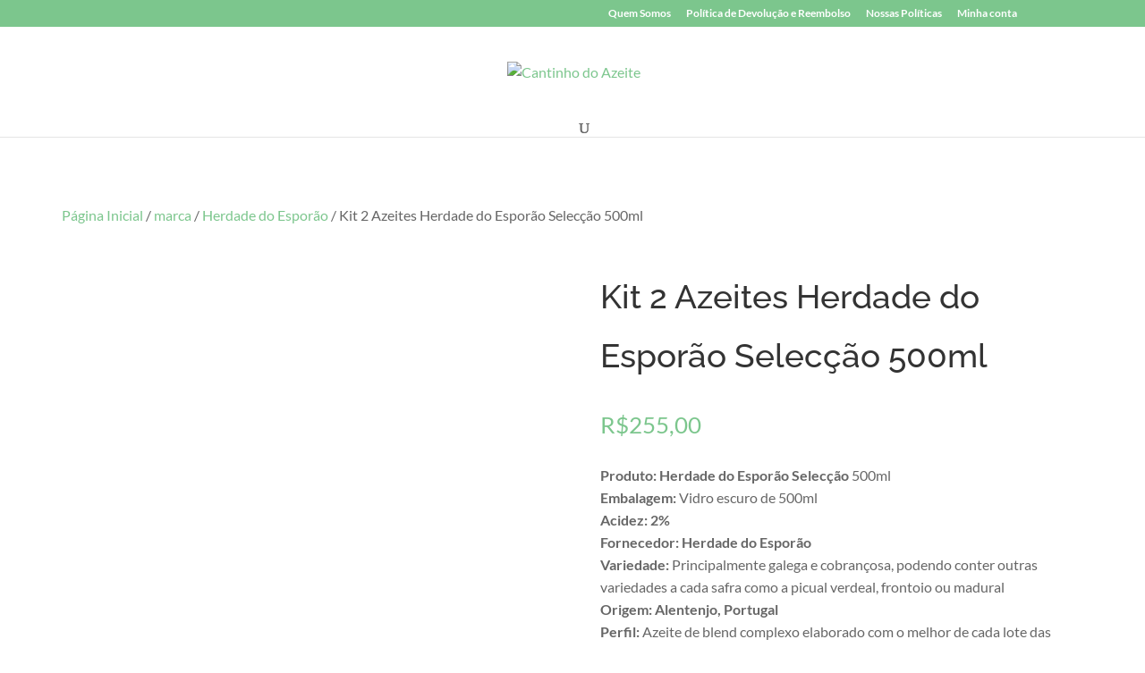

--- FILE ---
content_type: text/html; charset=UTF-8
request_url: https://cantinhodoazeite.com.br/produto/kit-2-azeites-herdade-do-esporao-seleccao-500ml/
body_size: 117784
content:
<!DOCTYPE html>
<html dir="ltr" lang="pt-BR" prefix="og: https://ogp.me/ns#">
<head>
	<meta charset="UTF-8" />
<meta http-equiv="X-UA-Compatible" content="IE=edge">
	<link rel="pingback" href="https://cantinhodoazeite.com.br/xmlrpc.php" />

	<script type="text/javascript">
		document.documentElement.className = 'js';
	</script>

	<link rel="preconnect" href="https://fonts.gstatic.com" crossorigin /><style id="et-builder-googlefonts-cached-inline">/* Original: https://fonts.googleapis.com/css?family=Raleway:100,100italic,200,200italic,300,300italic,regular,italic,500,500italic,600,600italic,700,700italic,800,800italic,900,900italic|Lato:100,100italic,300,300italic,regular,italic,700,700italic,900,900italic&#038;subset=latin,latin-ext&#038;display=swap *//* User Agent: Mozilla/5.0 (Unknown; Linux x86_64) AppleWebKit/538.1 (KHTML, like Gecko) Safari/538.1 Daum/4.1 */@font-face {font-family: 'Lato';font-style: italic;font-weight: 100;font-display: swap;src: url(https://fonts.gstatic.com/s/lato/v25/S6u-w4BMUTPHjxsIPx-mPCc.ttf) format('truetype');}@font-face {font-family: 'Lato';font-style: italic;font-weight: 300;font-display: swap;src: url(https://fonts.gstatic.com/s/lato/v25/S6u_w4BMUTPHjxsI9w2_FQfo.ttf) format('truetype');}@font-face {font-family: 'Lato';font-style: italic;font-weight: 400;font-display: swap;src: url(https://fonts.gstatic.com/s/lato/v25/S6u8w4BMUTPHjxsAUi-v.ttf) format('truetype');}@font-face {font-family: 'Lato';font-style: italic;font-weight: 700;font-display: swap;src: url(https://fonts.gstatic.com/s/lato/v25/S6u_w4BMUTPHjxsI5wq_FQfo.ttf) format('truetype');}@font-face {font-family: 'Lato';font-style: italic;font-weight: 900;font-display: swap;src: url(https://fonts.gstatic.com/s/lato/v25/S6u_w4BMUTPHjxsI3wi_FQfo.ttf) format('truetype');}@font-face {font-family: 'Lato';font-style: normal;font-weight: 100;font-display: swap;src: url(https://fonts.gstatic.com/s/lato/v25/S6u8w4BMUTPHh30AUi-v.ttf) format('truetype');}@font-face {font-family: 'Lato';font-style: normal;font-weight: 300;font-display: swap;src: url(https://fonts.gstatic.com/s/lato/v25/S6u9w4BMUTPHh7USSwaPHA.ttf) format('truetype');}@font-face {font-family: 'Lato';font-style: normal;font-weight: 400;font-display: swap;src: url(https://fonts.gstatic.com/s/lato/v25/S6uyw4BMUTPHjxAwWw.ttf) format('truetype');}@font-face {font-family: 'Lato';font-style: normal;font-weight: 700;font-display: swap;src: url(https://fonts.gstatic.com/s/lato/v25/S6u9w4BMUTPHh6UVSwaPHA.ttf) format('truetype');}@font-face {font-family: 'Lato';font-style: normal;font-weight: 900;font-display: swap;src: url(https://fonts.gstatic.com/s/lato/v25/S6u9w4BMUTPHh50XSwaPHA.ttf) format('truetype');}@font-face {font-family: 'Raleway';font-style: italic;font-weight: 100;font-display: swap;src: url(https://fonts.gstatic.com/s/raleway/v37/1Pt_g8zYS_SKggPNyCgSQamb1W0lwk4S4WjNDr0fJQ.ttf) format('truetype');}@font-face {font-family: 'Raleway';font-style: italic;font-weight: 200;font-display: swap;src: url(https://fonts.gstatic.com/s/raleway/v37/1Pt_g8zYS_SKggPNyCgSQamb1W0lwk4S4ejMDr0fJQ.ttf) format('truetype');}@font-face {font-family: 'Raleway';font-style: italic;font-weight: 300;font-display: swap;src: url(https://fonts.gstatic.com/s/raleway/v37/1Pt_g8zYS_SKggPNyCgSQamb1W0lwk4S4TbMDr0fJQ.ttf) format('truetype');}@font-face {font-family: 'Raleway';font-style: italic;font-weight: 400;font-display: swap;src: url(https://fonts.gstatic.com/s/raleway/v37/1Pt_g8zYS_SKggPNyCgSQamb1W0lwk4S4WjMDr0fJQ.ttf) format('truetype');}@font-face {font-family: 'Raleway';font-style: italic;font-weight: 500;font-display: swap;src: url(https://fonts.gstatic.com/s/raleway/v37/1Pt_g8zYS_SKggPNyCgSQamb1W0lwk4S4VrMDr0fJQ.ttf) format('truetype');}@font-face {font-family: 'Raleway';font-style: italic;font-weight: 600;font-display: swap;src: url(https://fonts.gstatic.com/s/raleway/v37/1Pt_g8zYS_SKggPNyCgSQamb1W0lwk4S4bbLDr0fJQ.ttf) format('truetype');}@font-face {font-family: 'Raleway';font-style: italic;font-weight: 700;font-display: swap;src: url(https://fonts.gstatic.com/s/raleway/v37/1Pt_g8zYS_SKggPNyCgSQamb1W0lwk4S4Y_LDr0fJQ.ttf) format('truetype');}@font-face {font-family: 'Raleway';font-style: italic;font-weight: 800;font-display: swap;src: url(https://fonts.gstatic.com/s/raleway/v37/1Pt_g8zYS_SKggPNyCgSQamb1W0lwk4S4ejLDr0fJQ.ttf) format('truetype');}@font-face {font-family: 'Raleway';font-style: italic;font-weight: 900;font-display: swap;src: url(https://fonts.gstatic.com/s/raleway/v37/1Pt_g8zYS_SKggPNyCgSQamb1W0lwk4S4cHLDr0fJQ.ttf) format('truetype');}@font-face {font-family: 'Raleway';font-style: normal;font-weight: 100;font-display: swap;src: url(https://fonts.gstatic.com/s/raleway/v37/1Ptxg8zYS_SKggPN4iEgvnHyvveLxVvao7CGPrQ.ttf) format('truetype');}@font-face {font-family: 'Raleway';font-style: normal;font-weight: 200;font-display: swap;src: url(https://fonts.gstatic.com/s/raleway/v37/1Ptxg8zYS_SKggPN4iEgvnHyvveLxVtaorCGPrQ.ttf) format('truetype');}@font-face {font-family: 'Raleway';font-style: normal;font-weight: 300;font-display: swap;src: url(https://fonts.gstatic.com/s/raleway/v37/1Ptxg8zYS_SKggPN4iEgvnHyvveLxVuEorCGPrQ.ttf) format('truetype');}@font-face {font-family: 'Raleway';font-style: normal;font-weight: 400;font-display: swap;src: url(https://fonts.gstatic.com/s/raleway/v37/1Ptxg8zYS_SKggPN4iEgvnHyvveLxVvaorCGPrQ.ttf) format('truetype');}@font-face {font-family: 'Raleway';font-style: normal;font-weight: 500;font-display: swap;src: url(https://fonts.gstatic.com/s/raleway/v37/1Ptxg8zYS_SKggPN4iEgvnHyvveLxVvoorCGPrQ.ttf) format('truetype');}@font-face {font-family: 'Raleway';font-style: normal;font-weight: 600;font-display: swap;src: url(https://fonts.gstatic.com/s/raleway/v37/1Ptxg8zYS_SKggPN4iEgvnHyvveLxVsEpbCGPrQ.ttf) format('truetype');}@font-face {font-family: 'Raleway';font-style: normal;font-weight: 700;font-display: swap;src: url(https://fonts.gstatic.com/s/raleway/v37/1Ptxg8zYS_SKggPN4iEgvnHyvveLxVs9pbCGPrQ.ttf) format('truetype');}@font-face {font-family: 'Raleway';font-style: normal;font-weight: 800;font-display: swap;src: url(https://fonts.gstatic.com/s/raleway/v37/1Ptxg8zYS_SKggPN4iEgvnHyvveLxVtapbCGPrQ.ttf) format('truetype');}@font-face {font-family: 'Raleway';font-style: normal;font-weight: 900;font-display: swap;src: url(https://fonts.gstatic.com/s/raleway/v37/1Ptxg8zYS_SKggPN4iEgvnHyvveLxVtzpbCGPrQ.ttf) format('truetype');}/* User Agent: Mozilla/5.0 (Windows NT 6.1; WOW64; rv:27.0) Gecko/20100101 Firefox/27.0 */@font-face {font-family: 'Lato';font-style: italic;font-weight: 100;font-display: swap;src: url(https://fonts.gstatic.com/l/font?kit=S6u-w4BMUTPHjxsIPx-mPCQ&skey=3404b88e33a27f67&v=v25) format('woff');}@font-face {font-family: 'Lato';font-style: italic;font-weight: 300;font-display: swap;src: url(https://fonts.gstatic.com/l/font?kit=S6u_w4BMUTPHjxsI9w2_FQfr&skey=8107d606b7e3d38e&v=v25) format('woff');}@font-face {font-family: 'Lato';font-style: italic;font-weight: 400;font-display: swap;src: url(https://fonts.gstatic.com/l/font?kit=S6u8w4BMUTPHjxsAUi-s&skey=51512958f8cff7a8&v=v25) format('woff');}@font-face {font-family: 'Lato';font-style: italic;font-weight: 700;font-display: swap;src: url(https://fonts.gstatic.com/l/font?kit=S6u_w4BMUTPHjxsI5wq_FQfr&skey=5334e9c0b67702e2&v=v25) format('woff');}@font-face {font-family: 'Lato';font-style: italic;font-weight: 900;font-display: swap;src: url(https://fonts.gstatic.com/l/font?kit=S6u_w4BMUTPHjxsI3wi_FQfr&skey=4066143815f8bfc2&v=v25) format('woff');}@font-face {font-family: 'Lato';font-style: normal;font-weight: 100;font-display: swap;src: url(https://fonts.gstatic.com/l/font?kit=S6u8w4BMUTPHh30AUi-s&skey=cfa1ba7b04a1ba34&v=v25) format('woff');}@font-face {font-family: 'Lato';font-style: normal;font-weight: 300;font-display: swap;src: url(https://fonts.gstatic.com/l/font?kit=S6u9w4BMUTPHh7USSwaPHw&skey=91f32e07d083dd3a&v=v25) format('woff');}@font-face {font-family: 'Lato';font-style: normal;font-weight: 400;font-display: swap;src: url(https://fonts.gstatic.com/l/font?kit=S6uyw4BMUTPHjxAwWA&skey=2d58b92a99e1c086&v=v25) format('woff');}@font-face {font-family: 'Lato';font-style: normal;font-weight: 700;font-display: swap;src: url(https://fonts.gstatic.com/l/font?kit=S6u9w4BMUTPHh6UVSwaPHw&skey=3480a19627739c0d&v=v25) format('woff');}@font-face {font-family: 'Lato';font-style: normal;font-weight: 900;font-display: swap;src: url(https://fonts.gstatic.com/l/font?kit=S6u9w4BMUTPHh50XSwaPHw&skey=d01acf708cb3b73b&v=v25) format('woff');}@font-face {font-family: 'Raleway';font-style: italic;font-weight: 100;font-display: swap;src: url(https://fonts.gstatic.com/l/font?kit=1Pt_g8zYS_SKggPNyCgSQamb1W0lwk4S4WjNDr0fJg&skey=bf44ee29381a37b0&v=v37) format('woff');}@font-face {font-family: 'Raleway';font-style: italic;font-weight: 200;font-display: swap;src: url(https://fonts.gstatic.com/l/font?kit=1Pt_g8zYS_SKggPNyCgSQamb1W0lwk4S4ejMDr0fJg&skey=bf44ee29381a37b0&v=v37) format('woff');}@font-face {font-family: 'Raleway';font-style: italic;font-weight: 300;font-display: swap;src: url(https://fonts.gstatic.com/l/font?kit=1Pt_g8zYS_SKggPNyCgSQamb1W0lwk4S4TbMDr0fJg&skey=bf44ee29381a37b0&v=v37) format('woff');}@font-face {font-family: 'Raleway';font-style: italic;font-weight: 400;font-display: swap;src: url(https://fonts.gstatic.com/l/font?kit=1Pt_g8zYS_SKggPNyCgSQamb1W0lwk4S4WjMDr0fJg&skey=bf44ee29381a37b0&v=v37) format('woff');}@font-face {font-family: 'Raleway';font-style: italic;font-weight: 500;font-display: swap;src: url(https://fonts.gstatic.com/l/font?kit=1Pt_g8zYS_SKggPNyCgSQamb1W0lwk4S4VrMDr0fJg&skey=bf44ee29381a37b0&v=v37) format('woff');}@font-face {font-family: 'Raleway';font-style: italic;font-weight: 600;font-display: swap;src: url(https://fonts.gstatic.com/l/font?kit=1Pt_g8zYS_SKggPNyCgSQamb1W0lwk4S4bbLDr0fJg&skey=bf44ee29381a37b0&v=v37) format('woff');}@font-face {font-family: 'Raleway';font-style: italic;font-weight: 700;font-display: swap;src: url(https://fonts.gstatic.com/l/font?kit=1Pt_g8zYS_SKggPNyCgSQamb1W0lwk4S4Y_LDr0fJg&skey=bf44ee29381a37b0&v=v37) format('woff');}@font-face {font-family: 'Raleway';font-style: italic;font-weight: 800;font-display: swap;src: url(https://fonts.gstatic.com/l/font?kit=1Pt_g8zYS_SKggPNyCgSQamb1W0lwk4S4ejLDr0fJg&skey=bf44ee29381a37b0&v=v37) format('woff');}@font-face {font-family: 'Raleway';font-style: italic;font-weight: 900;font-display: swap;src: url(https://fonts.gstatic.com/l/font?kit=1Pt_g8zYS_SKggPNyCgSQamb1W0lwk4S4cHLDr0fJg&skey=bf44ee29381a37b0&v=v37) format('woff');}@font-face {font-family: 'Raleway';font-style: normal;font-weight: 100;font-display: swap;src: url(https://fonts.gstatic.com/l/font?kit=1Ptxg8zYS_SKggPN4iEgvnHyvveLxVvao7CGPrc&skey=30a27f2564731c64&v=v37) format('woff');}@font-face {font-family: 'Raleway';font-style: normal;font-weight: 200;font-display: swap;src: url(https://fonts.gstatic.com/l/font?kit=1Ptxg8zYS_SKggPN4iEgvnHyvveLxVtaorCGPrc&skey=30a27f2564731c64&v=v37) format('woff');}@font-face {font-family: 'Raleway';font-style: normal;font-weight: 300;font-display: swap;src: url(https://fonts.gstatic.com/l/font?kit=1Ptxg8zYS_SKggPN4iEgvnHyvveLxVuEorCGPrc&skey=30a27f2564731c64&v=v37) format('woff');}@font-face {font-family: 'Raleway';font-style: normal;font-weight: 400;font-display: swap;src: url(https://fonts.gstatic.com/l/font?kit=1Ptxg8zYS_SKggPN4iEgvnHyvveLxVvaorCGPrc&skey=30a27f2564731c64&v=v37) format('woff');}@font-face {font-family: 'Raleway';font-style: normal;font-weight: 500;font-display: swap;src: url(https://fonts.gstatic.com/l/font?kit=1Ptxg8zYS_SKggPN4iEgvnHyvveLxVvoorCGPrc&skey=30a27f2564731c64&v=v37) format('woff');}@font-face {font-family: 'Raleway';font-style: normal;font-weight: 600;font-display: swap;src: url(https://fonts.gstatic.com/l/font?kit=1Ptxg8zYS_SKggPN4iEgvnHyvveLxVsEpbCGPrc&skey=30a27f2564731c64&v=v37) format('woff');}@font-face {font-family: 'Raleway';font-style: normal;font-weight: 700;font-display: swap;src: url(https://fonts.gstatic.com/l/font?kit=1Ptxg8zYS_SKggPN4iEgvnHyvveLxVs9pbCGPrc&skey=30a27f2564731c64&v=v37) format('woff');}@font-face {font-family: 'Raleway';font-style: normal;font-weight: 800;font-display: swap;src: url(https://fonts.gstatic.com/l/font?kit=1Ptxg8zYS_SKggPN4iEgvnHyvveLxVtapbCGPrc&skey=30a27f2564731c64&v=v37) format('woff');}@font-face {font-family: 'Raleway';font-style: normal;font-weight: 900;font-display: swap;src: url(https://fonts.gstatic.com/l/font?kit=1Ptxg8zYS_SKggPN4iEgvnHyvveLxVtzpbCGPrc&skey=30a27f2564731c64&v=v37) format('woff');}/* User Agent: Mozilla/5.0 (Windows NT 6.3; rv:39.0) Gecko/20100101 Firefox/39.0 */@font-face {font-family: 'Lato';font-style: italic;font-weight: 100;font-display: swap;src: url(https://fonts.gstatic.com/s/lato/v25/S6u-w4BMUTPHjxsIPx-mPCI.woff2) format('woff2');}@font-face {font-family: 'Lato';font-style: italic;font-weight: 300;font-display: swap;src: url(https://fonts.gstatic.com/s/lato/v25/S6u_w4BMUTPHjxsI9w2_FQft.woff2) format('woff2');}@font-face {font-family: 'Lato';font-style: italic;font-weight: 400;font-display: swap;src: url(https://fonts.gstatic.com/s/lato/v25/S6u8w4BMUTPHjxsAUi-q.woff2) format('woff2');}@font-face {font-family: 'Lato';font-style: italic;font-weight: 700;font-display: swap;src: url(https://fonts.gstatic.com/s/lato/v25/S6u_w4BMUTPHjxsI5wq_FQft.woff2) format('woff2');}@font-face {font-family: 'Lato';font-style: italic;font-weight: 900;font-display: swap;src: url(https://fonts.gstatic.com/s/lato/v25/S6u_w4BMUTPHjxsI3wi_FQft.woff2) format('woff2');}@font-face {font-family: 'Lato';font-style: normal;font-weight: 100;font-display: swap;src: url(https://fonts.gstatic.com/s/lato/v25/S6u8w4BMUTPHh30AUi-q.woff2) format('woff2');}@font-face {font-family: 'Lato';font-style: normal;font-weight: 300;font-display: swap;src: url(https://fonts.gstatic.com/s/lato/v25/S6u9w4BMUTPHh7USSwaPGQ.woff2) format('woff2');}@font-face {font-family: 'Lato';font-style: normal;font-weight: 400;font-display: swap;src: url(https://fonts.gstatic.com/s/lato/v25/S6uyw4BMUTPHjxAwXg.woff2) format('woff2');}@font-face {font-family: 'Lato';font-style: normal;font-weight: 700;font-display: swap;src: url(https://fonts.gstatic.com/s/lato/v25/S6u9w4BMUTPHh6UVSwaPGQ.woff2) format('woff2');}@font-face {font-family: 'Lato';font-style: normal;font-weight: 900;font-display: swap;src: url(https://fonts.gstatic.com/s/lato/v25/S6u9w4BMUTPHh50XSwaPGQ.woff2) format('woff2');}@font-face {font-family: 'Raleway';font-style: italic;font-weight: 100;font-display: swap;src: url(https://fonts.gstatic.com/s/raleway/v37/1Pt_g8zYS_SKggPNyCgSQamb1W0lwk4S4WjNDr0fIA.woff2) format('woff2');}@font-face {font-family: 'Raleway';font-style: italic;font-weight: 200;font-display: swap;src: url(https://fonts.gstatic.com/s/raleway/v37/1Pt_g8zYS_SKggPNyCgSQamb1W0lwk4S4ejMDr0fIA.woff2) format('woff2');}@font-face {font-family: 'Raleway';font-style: italic;font-weight: 300;font-display: swap;src: url(https://fonts.gstatic.com/s/raleway/v37/1Pt_g8zYS_SKggPNyCgSQamb1W0lwk4S4TbMDr0fIA.woff2) format('woff2');}@font-face {font-family: 'Raleway';font-style: italic;font-weight: 400;font-display: swap;src: url(https://fonts.gstatic.com/s/raleway/v37/1Pt_g8zYS_SKggPNyCgSQamb1W0lwk4S4WjMDr0fIA.woff2) format('woff2');}@font-face {font-family: 'Raleway';font-style: italic;font-weight: 500;font-display: swap;src: url(https://fonts.gstatic.com/s/raleway/v37/1Pt_g8zYS_SKggPNyCgSQamb1W0lwk4S4VrMDr0fIA.woff2) format('woff2');}@font-face {font-family: 'Raleway';font-style: italic;font-weight: 600;font-display: swap;src: url(https://fonts.gstatic.com/s/raleway/v37/1Pt_g8zYS_SKggPNyCgSQamb1W0lwk4S4bbLDr0fIA.woff2) format('woff2');}@font-face {font-family: 'Raleway';font-style: italic;font-weight: 700;font-display: swap;src: url(https://fonts.gstatic.com/s/raleway/v37/1Pt_g8zYS_SKggPNyCgSQamb1W0lwk4S4Y_LDr0fIA.woff2) format('woff2');}@font-face {font-family: 'Raleway';font-style: italic;font-weight: 800;font-display: swap;src: url(https://fonts.gstatic.com/s/raleway/v37/1Pt_g8zYS_SKggPNyCgSQamb1W0lwk4S4ejLDr0fIA.woff2) format('woff2');}@font-face {font-family: 'Raleway';font-style: italic;font-weight: 900;font-display: swap;src: url(https://fonts.gstatic.com/s/raleway/v37/1Pt_g8zYS_SKggPNyCgSQamb1W0lwk4S4cHLDr0fIA.woff2) format('woff2');}@font-face {font-family: 'Raleway';font-style: normal;font-weight: 100;font-display: swap;src: url(https://fonts.gstatic.com/s/raleway/v37/1Ptxg8zYS_SKggPN4iEgvnHyvveLxVvao7CGPrE.woff2) format('woff2');}@font-face {font-family: 'Raleway';font-style: normal;font-weight: 200;font-display: swap;src: url(https://fonts.gstatic.com/s/raleway/v37/1Ptxg8zYS_SKggPN4iEgvnHyvveLxVtaorCGPrE.woff2) format('woff2');}@font-face {font-family: 'Raleway';font-style: normal;font-weight: 300;font-display: swap;src: url(https://fonts.gstatic.com/s/raleway/v37/1Ptxg8zYS_SKggPN4iEgvnHyvveLxVuEorCGPrE.woff2) format('woff2');}@font-face {font-family: 'Raleway';font-style: normal;font-weight: 400;font-display: swap;src: url(https://fonts.gstatic.com/s/raleway/v37/1Ptxg8zYS_SKggPN4iEgvnHyvveLxVvaorCGPrE.woff2) format('woff2');}@font-face {font-family: 'Raleway';font-style: normal;font-weight: 500;font-display: swap;src: url(https://fonts.gstatic.com/s/raleway/v37/1Ptxg8zYS_SKggPN4iEgvnHyvveLxVvoorCGPrE.woff2) format('woff2');}@font-face {font-family: 'Raleway';font-style: normal;font-weight: 600;font-display: swap;src: url(https://fonts.gstatic.com/s/raleway/v37/1Ptxg8zYS_SKggPN4iEgvnHyvveLxVsEpbCGPrE.woff2) format('woff2');}@font-face {font-family: 'Raleway';font-style: normal;font-weight: 700;font-display: swap;src: url(https://fonts.gstatic.com/s/raleway/v37/1Ptxg8zYS_SKggPN4iEgvnHyvveLxVs9pbCGPrE.woff2) format('woff2');}@font-face {font-family: 'Raleway';font-style: normal;font-weight: 800;font-display: swap;src: url(https://fonts.gstatic.com/s/raleway/v37/1Ptxg8zYS_SKggPN4iEgvnHyvveLxVtapbCGPrE.woff2) format('woff2');}@font-face {font-family: 'Raleway';font-style: normal;font-weight: 900;font-display: swap;src: url(https://fonts.gstatic.com/s/raleway/v37/1Ptxg8zYS_SKggPN4iEgvnHyvveLxVtzpbCGPrE.woff2) format('woff2');}</style>	<style>img:is([sizes="auto" i], [sizes^="auto," i]) { contain-intrinsic-size: 3000px 1500px }</style>
	
		<!-- All in One SEO 4.8.8 - aioseo.com -->
	<meta name="description" content="Produto: Herdade do Esporão Selecção 500ml Embalagem: Vidro escuro de 500ml Acidez: 2% Fornecedor: Herdade do Esporão Variedade: Principalmente galega e cobrançosa, podendo conter outras variedades a cada safra como a picual verdeal, frontoio ou madural Origem: Alentenjo, Portugal Perfil: Azeite de blend complexo elaborado com o melhor de cada lote das diversas variedades. Paladar a maçã, algo picante e ligeiramente amargo." />
	<meta name="robots" content="max-image-preview:large" />
	<link rel="canonical" href="https://cantinhodoazeite.com.br/produto/kit-2-azeites-herdade-do-esporao-seleccao-500ml/" />
	<meta name="generator" content="All in One SEO (AIOSEO) 4.8.8" />
		<meta property="og:locale" content="pt_BR" />
		<meta property="og:site_name" content="Cantinho do Azeite - Os melhores Azeites" />
		<meta property="og:type" content="article" />
		<meta property="og:title" content="Kit 2 Azeites Herdade do Esporão Selecção 500ml - Cantinho do Azeite" />
		<meta property="og:description" content="Produto: Herdade do Esporão Selecção 500ml Embalagem: Vidro escuro de 500ml Acidez: 2% Fornecedor: Herdade do Esporão Variedade: Principalmente galega e cobrançosa, podendo conter outras variedades a cada safra como a picual verdeal, frontoio ou madural Origem: Alentenjo, Portugal Perfil: Azeite de blend complexo elaborado com o melhor de cada lote das diversas variedades. Paladar a maçã, algo picante e ligeiramente amargo." />
		<meta property="og:url" content="https://cantinhodoazeite.com.br/produto/kit-2-azeites-herdade-do-esporao-seleccao-500ml/" />
		<meta property="article:published_time" content="2024-03-10T21:58:55+00:00" />
		<meta property="article:modified_time" content="2024-12-18T00:06:12+00:00" />
		<meta name="twitter:card" content="summary" />
		<meta name="twitter:title" content="Kit 2 Azeites Herdade do Esporão Selecção 500ml - Cantinho do Azeite" />
		<meta name="twitter:description" content="Produto: Herdade do Esporão Selecção 500ml Embalagem: Vidro escuro de 500ml Acidez: 2% Fornecedor: Herdade do Esporão Variedade: Principalmente galega e cobrançosa, podendo conter outras variedades a cada safra como a picual verdeal, frontoio ou madural Origem: Alentenjo, Portugal Perfil: Azeite de blend complexo elaborado com o melhor de cada lote das diversas variedades. Paladar a maçã, algo picante e ligeiramente amargo." />
		<script type="application/ld+json" class="aioseo-schema">
			{"@context":"https:\/\/schema.org","@graph":[{"@type":"BreadcrumbList","@id":"https:\/\/cantinhodoazeite.com.br\/produto\/kit-2-azeites-herdade-do-esporao-seleccao-500ml\/#breadcrumblist","itemListElement":[{"@type":"ListItem","@id":"https:\/\/cantinhodoazeite.com.br#listItem","position":1,"name":"In\u00edcio","item":"https:\/\/cantinhodoazeite.com.br","nextItem":{"@type":"ListItem","@id":"https:\/\/cantinhodoazeite.com.br\/loja\/#listItem","name":"Loja"}},{"@type":"ListItem","@id":"https:\/\/cantinhodoazeite.com.br\/loja\/#listItem","position":2,"name":"Loja","item":"https:\/\/cantinhodoazeite.com.br\/loja\/","nextItem":{"@type":"ListItem","@id":"https:\/\/cantinhodoazeite.com.br\/categoria-produto\/produtos\/#listItem","name":"Produtos"},"previousItem":{"@type":"ListItem","@id":"https:\/\/cantinhodoazeite.com.br#listItem","name":"In\u00edcio"}},{"@type":"ListItem","@id":"https:\/\/cantinhodoazeite.com.br\/categoria-produto\/produtos\/#listItem","position":3,"name":"Produtos","item":"https:\/\/cantinhodoazeite.com.br\/categoria-produto\/produtos\/","nextItem":{"@type":"ListItem","@id":"https:\/\/cantinhodoazeite.com.br\/categoria-produto\/produtos\/azeites-extra-virgem\/#listItem","name":"Azeites Extra Virgem"},"previousItem":{"@type":"ListItem","@id":"https:\/\/cantinhodoazeite.com.br\/loja\/#listItem","name":"Loja"}},{"@type":"ListItem","@id":"https:\/\/cantinhodoazeite.com.br\/categoria-produto\/produtos\/azeites-extra-virgem\/#listItem","position":4,"name":"Azeites Extra Virgem","item":"https:\/\/cantinhodoazeite.com.br\/categoria-produto\/produtos\/azeites-extra-virgem\/","nextItem":{"@type":"ListItem","@id":"https:\/\/cantinhodoazeite.com.br\/produto\/kit-2-azeites-herdade-do-esporao-seleccao-500ml\/#listItem","name":"Kit 2 Azeites Herdade do Espor\u00e3o Selec\u00e7\u00e3o 500ml"},"previousItem":{"@type":"ListItem","@id":"https:\/\/cantinhodoazeite.com.br\/categoria-produto\/produtos\/#listItem","name":"Produtos"}},{"@type":"ListItem","@id":"https:\/\/cantinhodoazeite.com.br\/produto\/kit-2-azeites-herdade-do-esporao-seleccao-500ml\/#listItem","position":5,"name":"Kit 2 Azeites Herdade do Espor\u00e3o Selec\u00e7\u00e3o 500ml","previousItem":{"@type":"ListItem","@id":"https:\/\/cantinhodoazeite.com.br\/categoria-produto\/produtos\/azeites-extra-virgem\/#listItem","name":"Azeites Extra Virgem"}}]},{"@type":"ItemPage","@id":"https:\/\/cantinhodoazeite.com.br\/produto\/kit-2-azeites-herdade-do-esporao-seleccao-500ml\/#itempage","url":"https:\/\/cantinhodoazeite.com.br\/produto\/kit-2-azeites-herdade-do-esporao-seleccao-500ml\/","name":"Kit 2 Azeites Herdade do Espor\u00e3o Selec\u00e7\u00e3o 500ml - Cantinho do Azeite","description":"Produto: Herdade do Espor\u00e3o Selec\u00e7\u00e3o 500ml Embalagem: Vidro escuro de 500ml Acidez: 2% Fornecedor: Herdade do Espor\u00e3o Variedade: Principalmente galega e cobran\u00e7osa, podendo conter outras variedades a cada safra como a picual verdeal, frontoio ou madural Origem: Alentenjo, Portugal Perfil: Azeite de blend complexo elaborado com o melhor de cada lote das diversas variedades. Paladar a ma\u00e7\u00e3, algo picante e ligeiramente amargo.","inLanguage":"pt-BR","isPartOf":{"@id":"https:\/\/cantinhodoazeite.com.br\/#website"},"breadcrumb":{"@id":"https:\/\/cantinhodoazeite.com.br\/produto\/kit-2-azeites-herdade-do-esporao-seleccao-500ml\/#breadcrumblist"},"image":{"@type":"ImageObject","url":"https:\/\/cantinhodoazeite.com.br\/wp-content\/uploads\/Kit-2-HErdade-do-Esporao-Seleccao-500ml-2.jpg","@id":"https:\/\/cantinhodoazeite.com.br\/produto\/kit-2-azeites-herdade-do-esporao-seleccao-500ml\/#mainImage","width":1205,"height":1204,"caption":"Kit 2 HErdade do Espor\u00e3o Selecc\u00e3o 500ml 2"},"primaryImageOfPage":{"@id":"https:\/\/cantinhodoazeite.com.br\/produto\/kit-2-azeites-herdade-do-esporao-seleccao-500ml\/#mainImage"},"datePublished":"2024-03-10T18:58:55-03:00","dateModified":"2024-12-17T21:06:12-03:00"},{"@type":"Organization","@id":"https:\/\/cantinhodoazeite.com.br\/#organization","name":"Cantinho do Azeite","description":"Os melhores Azeites","url":"https:\/\/cantinhodoazeite.com.br\/"},{"@type":"WebSite","@id":"https:\/\/cantinhodoazeite.com.br\/#website","url":"https:\/\/cantinhodoazeite.com.br\/","name":"Cantinho do Azeite","description":"Os melhores Azeites","inLanguage":"pt-BR","publisher":{"@id":"https:\/\/cantinhodoazeite.com.br\/#organization"}}]}
		</script>
		<!-- All in One SEO -->


<!-- Google Tag Manager for WordPress by gtm4wp.com -->
<script data-cfasync="false" data-pagespeed-no-defer>
	var gtm4wp_datalayer_name = "dataLayer";
	var dataLayer = dataLayer || [];
	const gtm4wp_use_sku_instead = false;
	const gtm4wp_currency = 'BRL';
	const gtm4wp_product_per_impression = 10;
	const gtm4wp_clear_ecommerce = true;
	const gtm4wp_datalayer_max_timeout = 2000;
</script>
<!-- End Google Tag Manager for WordPress by gtm4wp.com --><!-- Etiqueta do modo de consentimento do Google (gtag.js) dataLayer adicionada pelo Site Kit -->
<script type="text/javascript" id="google_gtagjs-js-consent-mode-data-layer">
/* <![CDATA[ */
window.dataLayer = window.dataLayer || [];function gtag(){dataLayer.push(arguments);}
gtag('consent', 'default', {"ad_personalization":"denied","ad_storage":"denied","ad_user_data":"denied","analytics_storage":"denied","functionality_storage":"denied","security_storage":"denied","personalization_storage":"denied","region":["AT","BE","BG","CH","CY","CZ","DE","DK","EE","ES","FI","FR","GB","GR","HR","HU","IE","IS","IT","LI","LT","LU","LV","MT","NL","NO","PL","PT","RO","SE","SI","SK"],"wait_for_update":500});
window._googlesitekitConsentCategoryMap = {"statistics":["analytics_storage"],"marketing":["ad_storage","ad_user_data","ad_personalization"],"functional":["functionality_storage","security_storage"],"preferences":["personalization_storage"]};
window._googlesitekitConsents = {"ad_personalization":"denied","ad_storage":"denied","ad_user_data":"denied","analytics_storage":"denied","functionality_storage":"denied","security_storage":"denied","personalization_storage":"denied","region":["AT","BE","BG","CH","CY","CZ","DE","DK","EE","ES","FI","FR","GB","GR","HR","HU","IE","IS","IT","LI","LT","LU","LV","MT","NL","NO","PL","PT","RO","SE","SI","SK"],"wait_for_update":500};
/* ]]> */
</script>
<!-- Fim da etiqueta do modo de consentimento do Google (gtag.js) dataLayer adicionada pelo Site Kit -->

	<!-- This site is optimized with the Yoast SEO plugin v26.1.1 - https://yoast.com/wordpress/plugins/seo/ -->
	<title>Kit 2 Azeites Herdade do Esporão Selecção 500ml - Cantinho do Azeite</title>
	<meta name="description" content="O azeite Herdade Selecção 500ml possui frutado intenso e característico,  com acentuado aroma e sabor de verde de folha e medianamente amargo e picante." />
	<link rel="canonical" href="https://cantinhodoazeite.com.br/produto/kit-2-azeites-herdade-do-esporao-seleccao-500ml/" />
	<meta property="og:locale" content="pt_BR" />
	<meta property="og:type" content="article" />
	<meta property="og:title" content="Kit 2 Azeites Herdade do Esporão Selecção 500ml - Cantinho do Azeite" />
	<meta property="og:description" content="O azeite Herdade Selecção 500ml possui frutado intenso e característico,  com acentuado aroma e sabor de verde de folha e medianamente amargo e picante." />
	<meta property="og:url" content="https://cantinhodoazeite.com.br/produto/kit-2-azeites-herdade-do-esporao-seleccao-500ml/" />
	<meta property="og:site_name" content="Cantinho do Azeite" />
	<meta property="article:modified_time" content="2024-12-18T00:06:12+00:00" />
	<meta property="og:image" content="https://cantinhodoazeite.com.br/wp-content/uploads/Kit-2-HErdade-do-Esporao-Seleccao-500ml-2.jpg" />
	<meta property="og:image:width" content="1205" />
	<meta property="og:image:height" content="1204" />
	<meta property="og:image:type" content="image/jpeg" />
	<meta name="twitter:card" content="summary_large_image" />
	<meta name="twitter:label1" content="Est. tempo de leitura" />
	<meta name="twitter:data1" content="1 minuto" />
	<script type="application/ld+json" class="yoast-schema-graph">{"@context":"https://schema.org","@graph":[{"@type":"WebPage","@id":"https://cantinhodoazeite.com.br/produto/kit-2-azeites-herdade-do-esporao-seleccao-500ml/","url":"https://cantinhodoazeite.com.br/produto/kit-2-azeites-herdade-do-esporao-seleccao-500ml/","name":"Kit 2 Azeites Herdade do Esporão Selecção 500ml - Cantinho do Azeite","isPartOf":{"@id":"https://cantinhodoazeite.com.br/#website"},"primaryImageOfPage":{"@id":"https://cantinhodoazeite.com.br/produto/kit-2-azeites-herdade-do-esporao-seleccao-500ml/#primaryimage"},"image":{"@id":"https://cantinhodoazeite.com.br/produto/kit-2-azeites-herdade-do-esporao-seleccao-500ml/#primaryimage"},"thumbnailUrl":"https://cantinhodoazeite.com.br/wp-content/uploads/Kit-2-HErdade-do-Esporao-Seleccao-500ml-2.jpg","datePublished":"2024-03-10T21:58:55+00:00","dateModified":"2024-12-18T00:06:12+00:00","description":"O azeite Herdade Selecção 500ml possui frutado intenso e característico,  com acentuado aroma e sabor de verde de folha e medianamente amargo e picante.","breadcrumb":{"@id":"https://cantinhodoazeite.com.br/produto/kit-2-azeites-herdade-do-esporao-seleccao-500ml/#breadcrumb"},"inLanguage":"pt-BR","potentialAction":[{"@type":"ReadAction","target":["https://cantinhodoazeite.com.br/produto/kit-2-azeites-herdade-do-esporao-seleccao-500ml/"]}]},{"@type":"ImageObject","inLanguage":"pt-BR","@id":"https://cantinhodoazeite.com.br/produto/kit-2-azeites-herdade-do-esporao-seleccao-500ml/#primaryimage","url":"https://cantinhodoazeite.com.br/wp-content/uploads/Kit-2-HErdade-do-Esporao-Seleccao-500ml-2.jpg","contentUrl":"https://cantinhodoazeite.com.br/wp-content/uploads/Kit-2-HErdade-do-Esporao-Seleccao-500ml-2.jpg","width":1205,"height":1204,"caption":"Kit 2 HErdade do Esporão Seleccão 500ml 2"},{"@type":"BreadcrumbList","@id":"https://cantinhodoazeite.com.br/produto/kit-2-azeites-herdade-do-esporao-seleccao-500ml/#breadcrumb","itemListElement":[{"@type":"ListItem","position":1,"name":"Home","item":"https://cantinhodoazeite.com.br/"},{"@type":"ListItem","position":2,"name":"Loja","item":"https://cantinhodoazeite.com.br/loja/"},{"@type":"ListItem","position":3,"name":"Kit 2 Azeites Herdade do Esporão Selecção 500ml"}]},{"@type":"WebSite","@id":"https://cantinhodoazeite.com.br/#website","url":"https://cantinhodoazeite.com.br/","name":"Cantinho do Azeite","description":"Os melhores Azeites","potentialAction":[{"@type":"SearchAction","target":{"@type":"EntryPoint","urlTemplate":"https://cantinhodoazeite.com.br/?s={search_term_string}"},"query-input":{"@type":"PropertyValueSpecification","valueRequired":true,"valueName":"search_term_string"}}],"inLanguage":"pt-BR"}]}</script>
	<!-- / Yoast SEO plugin. -->


<link rel='dns-prefetch' href='//www.googletagmanager.com' />
<link rel='dns-prefetch' href='//fonts.googleapis.com' />
<link rel='dns-prefetch' href='//pagead2.googlesyndication.com' />
<link rel="alternate" type="application/rss+xml" title="Feed para Cantinho do Azeite &raquo;" href="https://cantinhodoazeite.com.br/feed/" />
<link rel="alternate" type="application/rss+xml" title="Feed de comentários para Cantinho do Azeite &raquo;" href="https://cantinhodoazeite.com.br/comments/feed/" />
		<!-- This site uses the Google Analytics by MonsterInsights plugin v9.11.1 - Using Analytics tracking - https://www.monsterinsights.com/ -->
							<script src="//www.googletagmanager.com/gtag/js?id=G-9E8LLMNQLZ"  data-cfasync="false" data-wpfc-render="false" type="text/javascript" async></script>
			<script data-cfasync="false" data-wpfc-render="false" type="text/javascript">
				var mi_version = '9.11.1';
				var mi_track_user = true;
				var mi_no_track_reason = '';
								var MonsterInsightsDefaultLocations = {"page_location":"https:\/\/cantinhodoazeite.com.br\/produto\/kit-2-azeites-herdade-do-esporao-seleccao-500ml\/"};
								if ( typeof MonsterInsightsPrivacyGuardFilter === 'function' ) {
					var MonsterInsightsLocations = (typeof MonsterInsightsExcludeQuery === 'object') ? MonsterInsightsPrivacyGuardFilter( MonsterInsightsExcludeQuery ) : MonsterInsightsPrivacyGuardFilter( MonsterInsightsDefaultLocations );
				} else {
					var MonsterInsightsLocations = (typeof MonsterInsightsExcludeQuery === 'object') ? MonsterInsightsExcludeQuery : MonsterInsightsDefaultLocations;
				}

								var disableStrs = [
										'ga-disable-G-9E8LLMNQLZ',
									];

				/* Function to detect opted out users */
				function __gtagTrackerIsOptedOut() {
					for (var index = 0; index < disableStrs.length; index++) {
						if (document.cookie.indexOf(disableStrs[index] + '=true') > -1) {
							return true;
						}
					}

					return false;
				}

				/* Disable tracking if the opt-out cookie exists. */
				if (__gtagTrackerIsOptedOut()) {
					for (var index = 0; index < disableStrs.length; index++) {
						window[disableStrs[index]] = true;
					}
				}

				/* Opt-out function */
				function __gtagTrackerOptout() {
					for (var index = 0; index < disableStrs.length; index++) {
						document.cookie = disableStrs[index] + '=true; expires=Thu, 31 Dec 2099 23:59:59 UTC; path=/';
						window[disableStrs[index]] = true;
					}
				}

				if ('undefined' === typeof gaOptout) {
					function gaOptout() {
						__gtagTrackerOptout();
					}
				}
								window.dataLayer = window.dataLayer || [];

				window.MonsterInsightsDualTracker = {
					helpers: {},
					trackers: {},
				};
				if (mi_track_user) {
					function __gtagDataLayer() {
						dataLayer.push(arguments);
					}

					function __gtagTracker(type, name, parameters) {
						if (!parameters) {
							parameters = {};
						}

						if (parameters.send_to) {
							__gtagDataLayer.apply(null, arguments);
							return;
						}

						if (type === 'event') {
														parameters.send_to = monsterinsights_frontend.v4_id;
							var hookName = name;
							if (typeof parameters['event_category'] !== 'undefined') {
								hookName = parameters['event_category'] + ':' + name;
							}

							if (typeof MonsterInsightsDualTracker.trackers[hookName] !== 'undefined') {
								MonsterInsightsDualTracker.trackers[hookName](parameters);
							} else {
								__gtagDataLayer('event', name, parameters);
							}
							
						} else {
							__gtagDataLayer.apply(null, arguments);
						}
					}

					__gtagTracker('js', new Date());
					__gtagTracker('set', {
						'developer_id.dZGIzZG': true,
											});
					if ( MonsterInsightsLocations.page_location ) {
						__gtagTracker('set', MonsterInsightsLocations);
					}
										__gtagTracker('config', 'G-9E8LLMNQLZ', {"forceSSL":"true","link_attribution":"true"} );
										window.gtag = __gtagTracker;										(function () {
						/* https://developers.google.com/analytics/devguides/collection/analyticsjs/ */
						/* ga and __gaTracker compatibility shim. */
						var noopfn = function () {
							return null;
						};
						var newtracker = function () {
							return new Tracker();
						};
						var Tracker = function () {
							return null;
						};
						var p = Tracker.prototype;
						p.get = noopfn;
						p.set = noopfn;
						p.send = function () {
							var args = Array.prototype.slice.call(arguments);
							args.unshift('send');
							__gaTracker.apply(null, args);
						};
						var __gaTracker = function () {
							var len = arguments.length;
							if (len === 0) {
								return;
							}
							var f = arguments[len - 1];
							if (typeof f !== 'object' || f === null || typeof f.hitCallback !== 'function') {
								if ('send' === arguments[0]) {
									var hitConverted, hitObject = false, action;
									if ('event' === arguments[1]) {
										if ('undefined' !== typeof arguments[3]) {
											hitObject = {
												'eventAction': arguments[3],
												'eventCategory': arguments[2],
												'eventLabel': arguments[4],
												'value': arguments[5] ? arguments[5] : 1,
											}
										}
									}
									if ('pageview' === arguments[1]) {
										if ('undefined' !== typeof arguments[2]) {
											hitObject = {
												'eventAction': 'page_view',
												'page_path': arguments[2],
											}
										}
									}
									if (typeof arguments[2] === 'object') {
										hitObject = arguments[2];
									}
									if (typeof arguments[5] === 'object') {
										Object.assign(hitObject, arguments[5]);
									}
									if ('undefined' !== typeof arguments[1].hitType) {
										hitObject = arguments[1];
										if ('pageview' === hitObject.hitType) {
											hitObject.eventAction = 'page_view';
										}
									}
									if (hitObject) {
										action = 'timing' === arguments[1].hitType ? 'timing_complete' : hitObject.eventAction;
										hitConverted = mapArgs(hitObject);
										__gtagTracker('event', action, hitConverted);
									}
								}
								return;
							}

							function mapArgs(args) {
								var arg, hit = {};
								var gaMap = {
									'eventCategory': 'event_category',
									'eventAction': 'event_action',
									'eventLabel': 'event_label',
									'eventValue': 'event_value',
									'nonInteraction': 'non_interaction',
									'timingCategory': 'event_category',
									'timingVar': 'name',
									'timingValue': 'value',
									'timingLabel': 'event_label',
									'page': 'page_path',
									'location': 'page_location',
									'title': 'page_title',
									'referrer' : 'page_referrer',
								};
								for (arg in args) {
																		if (!(!args.hasOwnProperty(arg) || !gaMap.hasOwnProperty(arg))) {
										hit[gaMap[arg]] = args[arg];
									} else {
										hit[arg] = args[arg];
									}
								}
								return hit;
							}

							try {
								f.hitCallback();
							} catch (ex) {
							}
						};
						__gaTracker.create = newtracker;
						__gaTracker.getByName = newtracker;
						__gaTracker.getAll = function () {
							return [];
						};
						__gaTracker.remove = noopfn;
						__gaTracker.loaded = true;
						window['__gaTracker'] = __gaTracker;
					})();
									} else {
										console.log("");
					(function () {
						function __gtagTracker() {
							return null;
						}

						window['__gtagTracker'] = __gtagTracker;
						window['gtag'] = __gtagTracker;
					})();
									}
			</script>
							<!-- / Google Analytics by MonsterInsights -->
		<meta content="Divi v.4.14.6" name="generator"/>
<link rel='stylesheet' id='aws-divi-css' href='https://cantinhodoazeite.com.br/wp-content/plugins/advanced-woo-search/includes/modules/divi/divi.css?ver=3.45' type='text/css' media='all' />
<link rel='stylesheet' id='ht_ctc_main_css-css' href='https://cantinhodoazeite.com.br/wp-content/plugins/click-to-chat-for-whatsapp/new/inc/assets/css/main.css?ver=4.29' type='text/css' media='all' />
<link rel='stylesheet' id='wp-block-library-css' href='https://cantinhodoazeite.com.br/wp-includes/css/dist/block-library/style.min.css?ver=6.8.3' type='text/css' media='all' />
<style id='classic-theme-styles-inline-css' type='text/css'>
/*! This file is auto-generated */
.wp-block-button__link{color:#fff;background-color:#32373c;border-radius:9999px;box-shadow:none;text-decoration:none;padding:calc(.667em + 2px) calc(1.333em + 2px);font-size:1.125em}.wp-block-file__button{background:#32373c;color:#fff;text-decoration:none}
</style>
<link rel='stylesheet' id='magnific-popup-css' href='https://cantinhodoazeite.com.br/wp-content/plugins/gutentor/assets/library/magnific-popup/magnific-popup.min.css?ver=1.8.0' type='text/css' media='all' />
<link rel='stylesheet' id='slick-css' href='https://cantinhodoazeite.com.br/wp-content/plugins/gutentor/assets/library/slick/slick.min.css?ver=1.8.1' type='text/css' media='all' />
<link rel='stylesheet' id='fontawesome-css' href='https://cantinhodoazeite.com.br/wp-content/plugins/gutentor/assets/library/fontawesome/css/all.min.css?ver=5.12.0' type='text/css' media='all' />
<link rel='stylesheet' id='wpness-grid-css' href='https://cantinhodoazeite.com.br/wp-content/plugins/gutentor/assets/library/wpness-grid/wpness-grid.css?ver=1.0.0' type='text/css' media='all' />
<link rel='stylesheet' id='animate-css' href='https://cantinhodoazeite.com.br/wp-content/plugins/gutentor/assets/library/animatecss/animate.min.css?ver=3.7.2' type='text/css' media='all' />
<link rel='stylesheet' id='wp-components-css' href='https://cantinhodoazeite.com.br/wp-includes/css/dist/components/style.min.css?ver=6.8.3' type='text/css' media='all' />
<link rel='stylesheet' id='wp-preferences-css' href='https://cantinhodoazeite.com.br/wp-includes/css/dist/preferences/style.min.css?ver=6.8.3' type='text/css' media='all' />
<link rel='stylesheet' id='wp-block-editor-css' href='https://cantinhodoazeite.com.br/wp-includes/css/dist/block-editor/style.min.css?ver=6.8.3' type='text/css' media='all' />
<link rel='stylesheet' id='wp-reusable-blocks-css' href='https://cantinhodoazeite.com.br/wp-includes/css/dist/reusable-blocks/style.min.css?ver=6.8.3' type='text/css' media='all' />
<link rel='stylesheet' id='wp-patterns-css' href='https://cantinhodoazeite.com.br/wp-includes/css/dist/patterns/style.min.css?ver=6.8.3' type='text/css' media='all' />
<link rel='stylesheet' id='wp-editor-css' href='https://cantinhodoazeite.com.br/wp-includes/css/dist/editor/style.min.css?ver=6.8.3' type='text/css' media='all' />
<link rel='stylesheet' id='gutentor-css' href='https://cantinhodoazeite.com.br/wp-content/plugins/gutentor/dist/blocks.style.build.css?ver=3.5.2' type='text/css' media='all' />
<style id='global-styles-inline-css' type='text/css'>
:root{--wp--preset--aspect-ratio--square: 1;--wp--preset--aspect-ratio--4-3: 4/3;--wp--preset--aspect-ratio--3-4: 3/4;--wp--preset--aspect-ratio--3-2: 3/2;--wp--preset--aspect-ratio--2-3: 2/3;--wp--preset--aspect-ratio--16-9: 16/9;--wp--preset--aspect-ratio--9-16: 9/16;--wp--preset--color--black: #000000;--wp--preset--color--cyan-bluish-gray: #abb8c3;--wp--preset--color--white: #ffffff;--wp--preset--color--pale-pink: #f78da7;--wp--preset--color--vivid-red: #cf2e2e;--wp--preset--color--luminous-vivid-orange: #ff6900;--wp--preset--color--luminous-vivid-amber: #fcb900;--wp--preset--color--light-green-cyan: #7bdcb5;--wp--preset--color--vivid-green-cyan: #00d084;--wp--preset--color--pale-cyan-blue: #8ed1fc;--wp--preset--color--vivid-cyan-blue: #0693e3;--wp--preset--color--vivid-purple: #9b51e0;--wp--preset--gradient--vivid-cyan-blue-to-vivid-purple: linear-gradient(135deg,rgba(6,147,227,1) 0%,rgb(155,81,224) 100%);--wp--preset--gradient--light-green-cyan-to-vivid-green-cyan: linear-gradient(135deg,rgb(122,220,180) 0%,rgb(0,208,130) 100%);--wp--preset--gradient--luminous-vivid-amber-to-luminous-vivid-orange: linear-gradient(135deg,rgba(252,185,0,1) 0%,rgba(255,105,0,1) 100%);--wp--preset--gradient--luminous-vivid-orange-to-vivid-red: linear-gradient(135deg,rgba(255,105,0,1) 0%,rgb(207,46,46) 100%);--wp--preset--gradient--very-light-gray-to-cyan-bluish-gray: linear-gradient(135deg,rgb(238,238,238) 0%,rgb(169,184,195) 100%);--wp--preset--gradient--cool-to-warm-spectrum: linear-gradient(135deg,rgb(74,234,220) 0%,rgb(151,120,209) 20%,rgb(207,42,186) 40%,rgb(238,44,130) 60%,rgb(251,105,98) 80%,rgb(254,248,76) 100%);--wp--preset--gradient--blush-light-purple: linear-gradient(135deg,rgb(255,206,236) 0%,rgb(152,150,240) 100%);--wp--preset--gradient--blush-bordeaux: linear-gradient(135deg,rgb(254,205,165) 0%,rgb(254,45,45) 50%,rgb(107,0,62) 100%);--wp--preset--gradient--luminous-dusk: linear-gradient(135deg,rgb(255,203,112) 0%,rgb(199,81,192) 50%,rgb(65,88,208) 100%);--wp--preset--gradient--pale-ocean: linear-gradient(135deg,rgb(255,245,203) 0%,rgb(182,227,212) 50%,rgb(51,167,181) 100%);--wp--preset--gradient--electric-grass: linear-gradient(135deg,rgb(202,248,128) 0%,rgb(113,206,126) 100%);--wp--preset--gradient--midnight: linear-gradient(135deg,rgb(2,3,129) 0%,rgb(40,116,252) 100%);--wp--preset--font-size--small: 13px;--wp--preset--font-size--medium: 20px;--wp--preset--font-size--large: 36px;--wp--preset--font-size--x-large: 42px;--wp--preset--spacing--20: 0.44rem;--wp--preset--spacing--30: 0.67rem;--wp--preset--spacing--40: 1rem;--wp--preset--spacing--50: 1.5rem;--wp--preset--spacing--60: 2.25rem;--wp--preset--spacing--70: 3.38rem;--wp--preset--spacing--80: 5.06rem;--wp--preset--shadow--natural: 6px 6px 9px rgba(0, 0, 0, 0.2);--wp--preset--shadow--deep: 12px 12px 50px rgba(0, 0, 0, 0.4);--wp--preset--shadow--sharp: 6px 6px 0px rgba(0, 0, 0, 0.2);--wp--preset--shadow--outlined: 6px 6px 0px -3px rgba(255, 255, 255, 1), 6px 6px rgba(0, 0, 0, 1);--wp--preset--shadow--crisp: 6px 6px 0px rgba(0, 0, 0, 1);}:where(.is-layout-flex){gap: 0.5em;}:where(.is-layout-grid){gap: 0.5em;}body .is-layout-flex{display: flex;}.is-layout-flex{flex-wrap: wrap;align-items: center;}.is-layout-flex > :is(*, div){margin: 0;}body .is-layout-grid{display: grid;}.is-layout-grid > :is(*, div){margin: 0;}:where(.wp-block-columns.is-layout-flex){gap: 2em;}:where(.wp-block-columns.is-layout-grid){gap: 2em;}:where(.wp-block-post-template.is-layout-flex){gap: 1.25em;}:where(.wp-block-post-template.is-layout-grid){gap: 1.25em;}.has-black-color{color: var(--wp--preset--color--black) !important;}.has-cyan-bluish-gray-color{color: var(--wp--preset--color--cyan-bluish-gray) !important;}.has-white-color{color: var(--wp--preset--color--white) !important;}.has-pale-pink-color{color: var(--wp--preset--color--pale-pink) !important;}.has-vivid-red-color{color: var(--wp--preset--color--vivid-red) !important;}.has-luminous-vivid-orange-color{color: var(--wp--preset--color--luminous-vivid-orange) !important;}.has-luminous-vivid-amber-color{color: var(--wp--preset--color--luminous-vivid-amber) !important;}.has-light-green-cyan-color{color: var(--wp--preset--color--light-green-cyan) !important;}.has-vivid-green-cyan-color{color: var(--wp--preset--color--vivid-green-cyan) !important;}.has-pale-cyan-blue-color{color: var(--wp--preset--color--pale-cyan-blue) !important;}.has-vivid-cyan-blue-color{color: var(--wp--preset--color--vivid-cyan-blue) !important;}.has-vivid-purple-color{color: var(--wp--preset--color--vivid-purple) !important;}.has-black-background-color{background-color: var(--wp--preset--color--black) !important;}.has-cyan-bluish-gray-background-color{background-color: var(--wp--preset--color--cyan-bluish-gray) !important;}.has-white-background-color{background-color: var(--wp--preset--color--white) !important;}.has-pale-pink-background-color{background-color: var(--wp--preset--color--pale-pink) !important;}.has-vivid-red-background-color{background-color: var(--wp--preset--color--vivid-red) !important;}.has-luminous-vivid-orange-background-color{background-color: var(--wp--preset--color--luminous-vivid-orange) !important;}.has-luminous-vivid-amber-background-color{background-color: var(--wp--preset--color--luminous-vivid-amber) !important;}.has-light-green-cyan-background-color{background-color: var(--wp--preset--color--light-green-cyan) !important;}.has-vivid-green-cyan-background-color{background-color: var(--wp--preset--color--vivid-green-cyan) !important;}.has-pale-cyan-blue-background-color{background-color: var(--wp--preset--color--pale-cyan-blue) !important;}.has-vivid-cyan-blue-background-color{background-color: var(--wp--preset--color--vivid-cyan-blue) !important;}.has-vivid-purple-background-color{background-color: var(--wp--preset--color--vivid-purple) !important;}.has-black-border-color{border-color: var(--wp--preset--color--black) !important;}.has-cyan-bluish-gray-border-color{border-color: var(--wp--preset--color--cyan-bluish-gray) !important;}.has-white-border-color{border-color: var(--wp--preset--color--white) !important;}.has-pale-pink-border-color{border-color: var(--wp--preset--color--pale-pink) !important;}.has-vivid-red-border-color{border-color: var(--wp--preset--color--vivid-red) !important;}.has-luminous-vivid-orange-border-color{border-color: var(--wp--preset--color--luminous-vivid-orange) !important;}.has-luminous-vivid-amber-border-color{border-color: var(--wp--preset--color--luminous-vivid-amber) !important;}.has-light-green-cyan-border-color{border-color: var(--wp--preset--color--light-green-cyan) !important;}.has-vivid-green-cyan-border-color{border-color: var(--wp--preset--color--vivid-green-cyan) !important;}.has-pale-cyan-blue-border-color{border-color: var(--wp--preset--color--pale-cyan-blue) !important;}.has-vivid-cyan-blue-border-color{border-color: var(--wp--preset--color--vivid-cyan-blue) !important;}.has-vivid-purple-border-color{border-color: var(--wp--preset--color--vivid-purple) !important;}.has-vivid-cyan-blue-to-vivid-purple-gradient-background{background: var(--wp--preset--gradient--vivid-cyan-blue-to-vivid-purple) !important;}.has-light-green-cyan-to-vivid-green-cyan-gradient-background{background: var(--wp--preset--gradient--light-green-cyan-to-vivid-green-cyan) !important;}.has-luminous-vivid-amber-to-luminous-vivid-orange-gradient-background{background: var(--wp--preset--gradient--luminous-vivid-amber-to-luminous-vivid-orange) !important;}.has-luminous-vivid-orange-to-vivid-red-gradient-background{background: var(--wp--preset--gradient--luminous-vivid-orange-to-vivid-red) !important;}.has-very-light-gray-to-cyan-bluish-gray-gradient-background{background: var(--wp--preset--gradient--very-light-gray-to-cyan-bluish-gray) !important;}.has-cool-to-warm-spectrum-gradient-background{background: var(--wp--preset--gradient--cool-to-warm-spectrum) !important;}.has-blush-light-purple-gradient-background{background: var(--wp--preset--gradient--blush-light-purple) !important;}.has-blush-bordeaux-gradient-background{background: var(--wp--preset--gradient--blush-bordeaux) !important;}.has-luminous-dusk-gradient-background{background: var(--wp--preset--gradient--luminous-dusk) !important;}.has-pale-ocean-gradient-background{background: var(--wp--preset--gradient--pale-ocean) !important;}.has-electric-grass-gradient-background{background: var(--wp--preset--gradient--electric-grass) !important;}.has-midnight-gradient-background{background: var(--wp--preset--gradient--midnight) !important;}.has-small-font-size{font-size: var(--wp--preset--font-size--small) !important;}.has-medium-font-size{font-size: var(--wp--preset--font-size--medium) !important;}.has-large-font-size{font-size: var(--wp--preset--font-size--large) !important;}.has-x-large-font-size{font-size: var(--wp--preset--font-size--x-large) !important;}
:where(.wp-block-post-template.is-layout-flex){gap: 1.25em;}:where(.wp-block-post-template.is-layout-grid){gap: 1.25em;}
:where(.wp-block-columns.is-layout-flex){gap: 2em;}:where(.wp-block-columns.is-layout-grid){gap: 2em;}
:root :where(.wp-block-pullquote){font-size: 1.5em;line-height: 1.6;}
</style>
<link rel='stylesheet' id='photoswipe-css' href='https://cantinhodoazeite.com.br/wp-content/plugins/woocommerce/assets/css/photoswipe/photoswipe.min.css?ver=10.2.3' type='text/css' media='all' />
<link rel='stylesheet' id='photoswipe-default-skin-css' href='https://cantinhodoazeite.com.br/wp-content/plugins/woocommerce/assets/css/photoswipe/default-skin/default-skin.min.css?ver=10.2.3' type='text/css' media='all' />
<link rel='stylesheet' id='woocommerce-layout-css' href='https://cantinhodoazeite.com.br/wp-content/plugins/woocommerce/assets/css/woocommerce-layout.css?ver=10.2.3' type='text/css' media='all' />
<link rel='stylesheet' id='woocommerce-smallscreen-css' href='https://cantinhodoazeite.com.br/wp-content/plugins/woocommerce/assets/css/woocommerce-smallscreen.css?ver=10.2.3' type='text/css' media='only screen and (max-width: 768px)' />
<link rel='stylesheet' id='woocommerce-general-css' href='https://cantinhodoazeite.com.br/wp-content/plugins/woocommerce/assets/css/woocommerce.css?ver=10.2.3' type='text/css' media='all' />
<style id='woocommerce-inline-inline-css' type='text/css'>
.woocommerce form .form-row .required { visibility: visible; }
</style>
<link rel='stylesheet' id='aws-style-css' href='https://cantinhodoazeite.com.br/wp-content/plugins/advanced-woo-search/assets/css/common.min.css?ver=3.45' type='text/css' media='all' />
<link rel='stylesheet' id='infixs-correios-automatico-front-css' href='https://cantinhodoazeite.com.br/wp-content/plugins/infixs-correios-automatico/assets/front/css/style.css?ver=1760300734' type='text/css' media='all' />
<link rel='stylesheet' id='brands-styles-css' href='https://cantinhodoazeite.com.br/wp-content/plugins/woocommerce/assets/css/brands.css?ver=10.2.3' type='text/css' media='all' />
<link rel='stylesheet' id='quadmenu-divi-css' href='https://cantinhodoazeite.com.br/wp-content/uploads/Divi/quadmenu-divi.css?ver=1658102983' type='text/css' media='all' />
<link rel='stylesheet' id='pscrollbar-css' href='https://cantinhodoazeite.com.br/wp-content/plugins/quadmenu/assets/frontend/pscrollbar/perfect-scrollbar.min.css?ver=3.2.7' type='text/css' media='all' />
<link rel='stylesheet' id='owlcarousel-css' href='https://cantinhodoazeite.com.br/wp-content/plugins/quadmenu/assets/frontend/owlcarousel/owl.carousel.min.css?ver=3.2.7' type='text/css' media='all' />
<link rel='stylesheet' id='quadmenu-normalize-css' href='https://cantinhodoazeite.com.br/wp-content/plugins/quadmenu/assets/frontend/css/quadmenu-normalize.css?ver=3.2.7' type='text/css' media='all' />
<link rel='stylesheet' id='quadmenu-widgets-css' href='https://cantinhodoazeite.com.br/wp-content/uploads/Divi/quadmenu-widgets.css?ver=1658102983' type='text/css' media='all' />
<link rel='stylesheet' id='quadmenu-css' href='https://cantinhodoazeite.com.br/wp-content/plugins/quadmenu/build/frontend/style.css?ver=3.2.7' type='text/css' media='all' />
<link rel='stylesheet' id='quadmenu-locations-css' href='https://cantinhodoazeite.com.br/wp-content/uploads/Divi/quadmenu-locations.css?ver=1658102982' type='text/css' media='all' />
<link rel='stylesheet' id='dashicons-css' href='https://cantinhodoazeite.com.br/wp-includes/css/dashicons.min.css?ver=6.8.3' type='text/css' media='all' />
<style id='divi-style-inline-inline-css' type='text/css'>
/*!
Theme Name: Divi
Theme URI: http://www.elegantthemes.com/gallery/divi/
Version: 4.14.6
Description: Smart. Flexible. Beautiful. Divi is the most powerful theme in our collection.
Author: Elegant Themes
Author URI: http://www.elegantthemes.com
License: GNU General Public License v2
License URI: http://www.gnu.org/licenses/gpl-2.0.html
*/

a,abbr,acronym,address,applet,b,big,blockquote,body,center,cite,code,dd,del,dfn,div,dl,dt,em,fieldset,font,form,h1,h2,h3,h4,h5,h6,html,i,iframe,img,ins,kbd,label,legend,li,object,ol,p,pre,q,s,samp,small,span,strike,strong,sub,sup,tt,u,ul,var{margin:0;padding:0;border:0;outline:0;font-size:100%;-ms-text-size-adjust:100%;-webkit-text-size-adjust:100%;vertical-align:baseline;background:transparent}body{line-height:1}ol,ul{list-style:none}blockquote,q{quotes:none}blockquote:after,blockquote:before,q:after,q:before{content:"";content:none}blockquote{margin:20px 0 30px;border-left:5px solid;padding-left:20px}:focus{outline:0}del{text-decoration:line-through}pre{overflow:auto;padding:10px}figure{margin:0}table{border-collapse:collapse;border-spacing:0}article,aside,footer,header,hgroup,nav,section{display:block}body{font-family:Open Sans,Arial,sans-serif;font-size:14px;color:#666;background-color:#fff;line-height:1.7em;font-weight:500;-webkit-font-smoothing:antialiased;-moz-osx-font-smoothing:grayscale}body.page-template-page-template-blank-php #page-container{padding-top:0!important}body.et_cover_background{background-size:cover!important;background-position:top!important;background-repeat:no-repeat!important;background-attachment:fixed}a{color:#2ea3f2}a,a:hover{text-decoration:none}p{padding-bottom:1em}p:not(.has-background):last-of-type{padding-bottom:0}p.et_normal_padding{padding-bottom:1em}strong{font-weight:700}cite,em,i{font-style:italic}code,pre{font-family:Courier New,monospace;margin-bottom:10px}ins{text-decoration:none}sub,sup{height:0;line-height:1;position:relative;vertical-align:baseline}sup{bottom:.8em}sub{top:.3em}dl{margin:0 0 1.5em}dl dt{font-weight:700}dd{margin-left:1.5em}blockquote p{padding-bottom:0}embed,iframe,object,video{max-width:100%}h1,h2,h3,h4,h5,h6{color:#333;padding-bottom:10px;line-height:1em;font-weight:500}h1 a,h2 a,h3 a,h4 a,h5 a,h6 a{color:inherit}h1{font-size:30px}h2{font-size:26px}h3{font-size:22px}h4{font-size:18px}h5{font-size:16px}h6{font-size:14px}input{-webkit-appearance:none}input[type=checkbox]{-webkit-appearance:checkbox}input[type=radio]{-webkit-appearance:radio}input.text,input.title,input[type=email],input[type=password],input[type=tel],input[type=text],select,textarea{background-color:#fff;border:1px solid #bbb;padding:2px;color:#4e4e4e}input.text:focus,input.title:focus,input[type=text]:focus,select:focus,textarea:focus{border-color:#2d3940;color:#3e3e3e}input.text,input.title,input[type=text],select,textarea{margin:0}textarea{padding:4px}button,input,select,textarea{font-family:inherit}img{max-width:100%;height:auto}.clear{clear:both}br.clear{margin:0;padding:0}.pagination{clear:both}#et_search_icon:hover,.et-social-icon a:hover,.et_password_protected_form .et_submit_button,.form-submit .et_pb_buttontton.alt.disabled,.nav-single a,.posted_in a{color:#2ea3f2}.et-search-form,blockquote{border-color:#2ea3f2}#main-content{background-color:#fff}.container{width:80%;max-width:1080px;margin:auto;position:relative}body:not(.et-tb) #main-content .container,body:not(.et-tb-has-header) #main-content .container{padding-top:58px}.et_full_width_page #main-content .container:before{display:none}.main_title{margin-bottom:20px}.et_password_protected_form .et_submit_button:hover,.form-submit .et_pb_button:hover{background:rgba(0,0,0,.05)}.et_button_icon_visible .et_pb_button{padding-right:2em;padding-left:.7em}.et_button_icon_visible .et_pb_button:after{opacity:1;margin-left:0}.et_button_left .et_pb_button:hover:after{left:.15em}.et_button_left .et_pb_button:after{margin-left:0;left:1em}.et_button_icon_visible.et_button_left .et_pb_button,.et_button_left .et_pb_button:hover,.et_button_left .et_pb_module .et_pb_button:hover{padding-left:2em;padding-right:.7em}.et_button_icon_visible.et_button_left .et_pb_button:after,.et_button_left .et_pb_button:hover:after{left:.15em}.et_password_protected_form .et_submit_button:hover,.form-submit .et_pb_button:hover{padding:.3em 1em}.et_button_no_icon .et_pb_button:after{display:none}.et_button_no_icon.et_button_icon_visible.et_button_left .et_pb_button,.et_button_no_icon.et_button_left .et_pb_button:hover,.et_button_no_icon .et_pb_button,.et_button_no_icon .et_pb_button:hover{padding:.3em 1em!important}.et_button_custom_icon .et_pb_button:after{line-height:1.7em}.et_button_custom_icon.et_button_icon_visible .et_pb_button:after,.et_button_custom_icon .et_pb_button:hover:after{margin-left:.3em}#left-area .post_format-post-format-gallery .wp-block-gallery:first-of-type{padding:0;margin-bottom:-16px}.entry-content table:not(.variations){border:1px solid #eee;margin:0 0 15px;text-align:left;width:100%}.entry-content thead th,.entry-content tr th{color:#555;font-weight:700;padding:9px 24px}.entry-content tr td{border-top:1px solid #eee;padding:6px 24px}#left-area ul,.entry-content ul,.et-l--body ul,.et-l--footer ul,.et-l--header ul{list-style-type:disc;padding:0 0 23px 1em;line-height:26px}#left-area ol,.entry-content ol,.et-l--body ol,.et-l--footer ol,.et-l--header ol{list-style-type:decimal;list-style-position:inside;padding:0 0 23px;line-height:26px}#left-area ul li ul,.entry-content ul li ol{padding:2px 0 2px 20px}#left-area ol li ul,.entry-content ol li ol,.et-l--body ol li ol,.et-l--footer ol li ol,.et-l--header ol li ol{padding:2px 0 2px 35px}#left-area ul.wp-block-gallery{display:-webkit-box;display:-ms-flexbox;display:flex;-ms-flex-wrap:wrap;flex-wrap:wrap;list-style-type:none;padding:0}#left-area ul.products{padding:0!important;line-height:1.7!important;list-style:none!important}.gallery-item a{display:block}.gallery-caption,.gallery-item a{width:90%}#wpadminbar{z-index:100001}#left-area .post-meta{font-size:14px;padding-bottom:15px}#left-area .post-meta a{text-decoration:none;color:#666}#left-area .et_featured_image{padding-bottom:7px}.single .post{padding-bottom:25px}body.single .et_audio_content{margin-bottom:-6px}.nav-single a{text-decoration:none;color:#2ea3f2;font-size:14px;font-weight:400}.nav-previous{float:left}.nav-next{float:right}.et_password_protected_form p input{background-color:#eee;border:none!important;width:100%!important;border-radius:0!important;font-size:14px;color:#999!important;padding:16px!important;-webkit-box-sizing:border-box;box-sizing:border-box}.et_password_protected_form label{display:none}.et_password_protected_form .et_submit_button{font-family:inherit;display:block;float:right;margin:8px auto 0;cursor:pointer}.post-password-required p.nocomments.container{max-width:100%}.post-password-required p.nocomments.container:before{display:none}.aligncenter,div.post .new-post .aligncenter{display:block;margin-left:auto;margin-right:auto}.wp-caption{border:1px solid #ddd;text-align:center;background-color:#f3f3f3;margin-bottom:10px;max-width:96%;padding:8px}.wp-caption.alignleft{margin:0 30px 20px 0}.wp-caption.alignright{margin:0 0 20px 30px}.wp-caption img{margin:0;padding:0;border:0}.wp-caption p.wp-caption-text{font-size:12px;padding:0 4px 5px;margin:0}.alignright{float:right}.alignleft{float:left}img.alignleft{display:inline;float:left;margin-right:15px}img.alignright{display:inline;float:right;margin-left:15px}.page.et_pb_pagebuilder_layout #main-content{background-color:transparent}body #main-content .et_builder_inner_content>h1,body #main-content .et_builder_inner_content>h2,body #main-content .et_builder_inner_content>h3,body #main-content .et_builder_inner_content>h4,body #main-content .et_builder_inner_content>h5,body #main-content .et_builder_inner_content>h6{line-height:1.4em}body #main-content .et_builder_inner_content>p{line-height:1.7em}.wp-block-pullquote{margin:20px 0 30px}.wp-block-pullquote.has-background blockquote{border-left:none}.wp-block-group.has-background{padding:1.5em 1.5em .5em}@media (min-width:981px){#left-area{width:79.125%;padding-bottom:23px}#main-content .container:before{content:"";position:absolute;top:0;height:100%;width:1px;background-color:#e2e2e2}.et_full_width_page #left-area,.et_no_sidebar #left-area{float:none;width:100%!important}.et_full_width_page #left-area{padding-bottom:0}.et_no_sidebar #main-content .container:before{display:none}}@media (max-width:980px){#page-container{padding-top:80px}.et-tb #page-container,.et-tb-has-header #page-container{padding-top:0!important}#left-area,#sidebar{width:100%!important}#main-content .container:before{display:none!important}.et_full_width_page .et_gallery_item:nth-child(4n+1){clear:none}}@media print{#page-container{padding-top:0!important}}#wp-admin-bar-et-use-visual-builder a:before{font-family:ETmodules!important;content:"\e625";font-size:30px!important;width:28px;margin-top:-3px;color:#974df3!important}#wp-admin-bar-et-use-visual-builder:hover a:before{color:#fff!important}#wp-admin-bar-et-use-visual-builder:hover a,#wp-admin-bar-et-use-visual-builder a:hover{transition:background-color .5s ease;-webkit-transition:background-color .5s ease;-moz-transition:background-color .5s ease;background-color:#7e3bd0!important;color:#fff!important}* html .clearfix,:first-child+html .clearfix{zoom:1}.iphone .et_pb_section_video_bg video::-webkit-media-controls-start-playback-button{display:none!important;-webkit-appearance:none}.et_mobile_device .et_pb_section_parallax .et_pb_parallax_css{background-attachment:scroll}.et-social-facebook a.icon:before{content:"\e093"}.et-social-twitter a.icon:before{content:"\e094"}.et-social-google-plus a.icon:before{content:"\e096"}.et-social-instagram a.icon:before{content:"\e09a"}.et-social-rss a.icon:before{content:"\e09e"}.ai1ec-single-event:after{content:" ";display:table;clear:both}.evcal_event_details .evcal_evdata_cell .eventon_details_shading_bot.eventon_details_shading_bot{z-index:3}.wp-block-divi-layout{margin-bottom:1em}*{-webkit-box-sizing:border-box;box-sizing:border-box}#et-info-email:before,#et-info-phone:before,#et_search_icon:before,.comment-reply-link:after,.et-cart-info span:before,.et-pb-arrow-next:before,.et-pb-arrow-prev:before,.et-social-icon a:before,.et_audio_container .mejs-playpause-button button:before,.et_audio_container .mejs-volume-button button:before,.et_overlay:before,.et_password_protected_form .et_submit_button:after,.et_pb_button:after,.et_pb_contact_reset:after,.et_pb_contact_submit:after,.et_pb_font_icon:before,.et_pb_newsletter_button:after,.et_pb_pricing_table_button:after,.et_pb_promo_button:after,.et_pb_testimonial:before,.et_pb_toggle_title:before,.form-submit .et_pb_button:after,.mobile_menu_bar:before,a.et_pb_more_button:after{font-family:ETmodules!important;speak:none;font-style:normal;font-weight:400;-webkit-font-feature-settings:normal;font-feature-settings:normal;font-variant:normal;text-transform:none;line-height:1;-webkit-font-smoothing:antialiased;-moz-osx-font-smoothing:grayscale;text-shadow:0 0;direction:ltr}.et-pb-icon,.et_pb_custom_button_icon.et_pb_button:after,.et_pb_login .et_pb_custom_button_icon.et_pb_button:after,.et_pb_woo_custom_button_icon .button.et_pb_custom_button_icon.et_pb_button:after,.et_pb_woo_custom_button_icon .button.et_pb_custom_button_icon.et_pb_button:hover:after{content:attr(data-icon)}.et-pb-icon{font-family:ETmodules;speak:none;font-weight:400;-webkit-font-feature-settings:normal;font-feature-settings:normal;font-variant:normal;text-transform:none;line-height:1;-webkit-font-smoothing:antialiased;font-size:96px;font-style:normal;display:inline-block;-webkit-box-sizing:border-box;box-sizing:border-box;direction:ltr}#et-ajax-saving{display:none;-webkit-transition:background .3s,-webkit-box-shadow .3s;transition:background .3s,-webkit-box-shadow .3s;transition:background .3s,box-shadow .3s;transition:background .3s,box-shadow .3s,-webkit-box-shadow .3s;-webkit-box-shadow:rgba(0,139,219,.247059) 0 0 60px;box-shadow:0 0 60px rgba(0,139,219,.247059);position:fixed;top:50%;left:50%;width:50px;height:50px;background:#fff;border-radius:50px;margin:-25px 0 0 -25px;z-index:999999;text-align:center}#et-ajax-saving img{margin:9px}.et-safe-mode-indicator,.et-safe-mode-indicator:focus,.et-safe-mode-indicator:hover{-webkit-box-shadow:0 5px 10px rgba(41,196,169,.15);box-shadow:0 5px 10px rgba(41,196,169,.15);background:#29c4a9;color:#fff;font-size:14px;font-weight:600;padding:12px;line-height:16px;border-radius:3px;position:fixed;bottom:30px;right:30px;z-index:999999;text-decoration:none;font-family:Open Sans,sans-serif;-webkit-font-smoothing:antialiased;-moz-osx-font-smoothing:grayscale}.et_pb_button{font-size:20px;font-weight:500;padding:.3em 1em;line-height:1.7em!important;background-color:transparent;background-size:cover;background-position:50%;background-repeat:no-repeat;border:2px solid;border-radius:3px;-webkit-transition-duration:.2s;transition-duration:.2s;-webkit-transition-property:all!important;transition-property:all!important}.et_pb_button,.et_pb_button_inner{position:relative}.et_pb_button:hover,.et_pb_module .et_pb_button:hover{border:2px solid transparent;padding:.3em 2em .3em .7em}.et_pb_button:hover{background-color:hsla(0,0%,100%,.2)}.et_pb_bg_layout_light.et_pb_button:hover,.et_pb_bg_layout_light .et_pb_button:hover{background-color:rgba(0,0,0,.05)}.et_pb_button:after,.et_pb_button:before{font-size:32px;line-height:1em;content:"\35";opacity:0;position:absolute;margin-left:-1em;-webkit-transition:all .2s;transition:all .2s;text-transform:none;-webkit-font-feature-settings:"kern" off;font-feature-settings:"kern" off;font-variant:none;font-style:normal;font-weight:400;text-shadow:none}.et_pb_button.et_hover_enabled:hover:after,.et_pb_button.et_pb_hovered:hover:after{-webkit-transition:none!important;transition:none!important}.et_pb_button:before{display:none}.et_pb_button:hover:after{opacity:1;margin-left:0}.et_pb_column_1_3 h1,.et_pb_column_1_4 h1,.et_pb_column_1_5 h1,.et_pb_column_1_6 h1,.et_pb_column_2_5 h1{font-size:26px}.et_pb_column_1_3 h2,.et_pb_column_1_4 h2,.et_pb_column_1_5 h2,.et_pb_column_1_6 h2,.et_pb_column_2_5 h2{font-size:23px}.et_pb_column_1_3 h3,.et_pb_column_1_4 h3,.et_pb_column_1_5 h3,.et_pb_column_1_6 h3,.et_pb_column_2_5 h3{font-size:20px}.et_pb_column_1_3 h4,.et_pb_column_1_4 h4,.et_pb_column_1_5 h4,.et_pb_column_1_6 h4,.et_pb_column_2_5 h4{font-size:18px}.et_pb_column_1_3 h5,.et_pb_column_1_4 h5,.et_pb_column_1_5 h5,.et_pb_column_1_6 h5,.et_pb_column_2_5 h5{font-size:16px}.et_pb_column_1_3 h6,.et_pb_column_1_4 h6,.et_pb_column_1_5 h6,.et_pb_column_1_6 h6,.et_pb_column_2_5 h6{font-size:15px}.et_pb_bg_layout_dark,.et_pb_bg_layout_dark h1,.et_pb_bg_layout_dark h2,.et_pb_bg_layout_dark h3,.et_pb_bg_layout_dark h4,.et_pb_bg_layout_dark h5,.et_pb_bg_layout_dark h6{color:#fff!important}.et_pb_module.et_pb_text_align_left{text-align:left}.et_pb_module.et_pb_text_align_center{text-align:center}.et_pb_module.et_pb_text_align_right{text-align:right}.et_pb_module.et_pb_text_align_justified{text-align:justify}.clearfix:after{visibility:hidden;display:block;font-size:0;content:" ";clear:both;height:0}.et_pb_bg_layout_light .et_pb_more_button{color:#2ea3f2}.et_builder_inner_content{position:relative;z-index:1}header .et_builder_inner_content{z-index:2}.et_pb_css_mix_blend_mode_passthrough{mix-blend-mode:unset!important}.et_pb_image_container{margin:-20px -20px 29px}.et_pb_module_inner{position:relative}.et_hover_enabled_preview{z-index:2}.et_hover_enabled:hover{position:relative;z-index:2}.et_pb_all_tabs,.et_pb_module,.et_pb_posts_nav a,.et_pb_tab,.et_pb_with_background{background-size:cover;background-position:50%;background-repeat:no-repeat}.et_pb_with_border{position:relative;border:0 solid #333}.post-password-required .et_pb_row{padding:0;width:100%}.post-password-required .et_password_protected_form{min-height:0}body.et_pb_pagebuilder_layout.et_pb_show_title .post-password-required .et_password_protected_form h1,body:not(.et_pb_pagebuilder_layout) .post-password-required .et_password_protected_form h1{display:none}.et_pb_no_bg{padding:0!important}.et_overlay.et_pb_inline_icon:before,.et_pb_inline_icon:before{content:attr(data-icon)}.et_pb_more_button{color:inherit;text-shadow:none;text-decoration:none;display:inline-block;margin-top:20px}.et_parallax_bg_wrap{overflow:hidden;position:absolute;top:0;right:0;bottom:0;left:0}.et_parallax_bg{background-repeat:no-repeat;background-position:top;background-size:cover;position:absolute;bottom:0;left:0;width:100%;height:100%;display:block}.et_parallax_bg.et_parallax_bg__hover,.et_parallax_bg.et_parallax_bg_phone,.et_parallax_bg.et_parallax_bg_tablet,.et_pb_section_parallax_hover:hover .et_parallax_bg:not(.et_parallax_bg__hover){display:none}.et_pb_section_parallax_hover:hover .et_parallax_bg.et_parallax_bg__hover{display:block}.et_pb_module.et_pb_section_parallax,.et_pb_posts_nav a.et_pb_section_parallax,.et_pb_tab.et_pb_section_parallax{position:relative}.et_pb_section_parallax .et_pb_parallax_css,.et_pb_slides .et_parallax_bg.et_pb_parallax_css{background-attachment:fixed}body.et-bfb .et_pb_section_parallax .et_pb_parallax_css,body.et-bfb .et_pb_slides .et_parallax_bg.et_pb_parallax_css{background-attachment:scroll;bottom:auto}.et_pb_section_parallax.et_pb_column .et_pb_module,.et_pb_section_parallax.et_pb_row .et_pb_column,.et_pb_section_parallax.et_pb_row .et_pb_module{z-index:9;position:relative}.et_pb_more_button:hover:after{opacity:1;margin-left:0}.et_pb_preload .et_pb_section_video_bg,.et_pb_preload>div{visibility:hidden}.et_pb_preload,.et_pb_section.et_pb_section_video.et_pb_preload{position:relative;background:#464646!important}.et_pb_preload:before{content:"";position:absolute;top:50%;left:50%;background:url(https://cantinhodoazeite.com.br/wp-content/themes/Divi/includes/builder/styles/images/preloader.gif) no-repeat;border-radius:32px;width:32px;height:32px;margin:-16px 0 0 -16px}.box-shadow-overlay{position:absolute;top:0;left:0;width:100%;height:100%;z-index:10;pointer-events:none}.et_pb_section>.box-shadow-overlay~.et_pb_row{z-index:11}.et_pb_row>.box-shadow-overlay{z-index:8}.has-box-shadow-overlay{position:relative}.et_clickable{cursor:pointer}.screen-reader-text{border:0;clip:rect(1px,1px,1px,1px);-webkit-clip-path:inset(50%);clip-path:inset(50%);height:1px;margin:-1px;overflow:hidden;padding:0;position:absolute!important;width:1px;word-wrap:normal!important}.et_multi_view_hidden,.et_multi_view_hidden_image{display:none!important}@keyframes multi-view-image-fade{0%{opacity:0}10%{opacity:.1}20%{opacity:.2}30%{opacity:.3}40%{opacity:.4}50%{opacity:.5}60%{opacity:.6}70%{opacity:.7}80%{opacity:.8}90%{opacity:.9}to{opacity:1}}.et_multi_view_image__loading{visibility:hidden}.et_multi_view_image__loaded{-webkit-animation:multi-view-image-fade .5s;animation:multi-view-image-fade .5s}#et-pb-motion-effects-offset-tracker{visibility:hidden!important;opacity:0;position:absolute;top:0;left:0}.et-pb-before-scroll-animation{opacity:0}header.et-l.et-l--header:after{clear:both;display:block;content:""}.et_pb_module{-webkit-animation-timing-function:linear;animation-timing-function:linear;-webkit-animation-duration:.2s;animation-duration:.2s}@-webkit-keyframes fadeBottom{0%{opacity:0;-webkit-transform:translateY(10%);transform:translateY(10%)}to{opacity:1;-webkit-transform:translateY(0);transform:translateY(0)}}@keyframes fadeBottom{0%{opacity:0;-webkit-transform:translateY(10%);transform:translateY(10%)}to{opacity:1;-webkit-transform:translateY(0);transform:translateY(0)}}@-webkit-keyframes fadeLeft{0%{opacity:0;-webkit-transform:translateX(-10%);transform:translateX(-10%)}to{opacity:1;-webkit-transform:translateX(0);transform:translateX(0)}}@keyframes fadeLeft{0%{opacity:0;-webkit-transform:translateX(-10%);transform:translateX(-10%)}to{opacity:1;-webkit-transform:translateX(0);transform:translateX(0)}}@-webkit-keyframes fadeRight{0%{opacity:0;-webkit-transform:translateX(10%);transform:translateX(10%)}to{opacity:1;-webkit-transform:translateX(0);transform:translateX(0)}}@keyframes fadeRight{0%{opacity:0;-webkit-transform:translateX(10%);transform:translateX(10%)}to{opacity:1;-webkit-transform:translateX(0);transform:translateX(0)}}@-webkit-keyframes fadeTop{0%{opacity:0;-webkit-transform:translateY(-10%);transform:translateY(-10%)}to{opacity:1;-webkit-transform:translateX(0);transform:translateX(0)}}@keyframes fadeTop{0%{opacity:0;-webkit-transform:translateY(-10%);transform:translateY(-10%)}to{opacity:1;-webkit-transform:translateX(0);transform:translateX(0)}}@-webkit-keyframes fadeIn{0%{opacity:0}to{opacity:1}}@keyframes fadeIn{0%{opacity:0}to{opacity:1}}.et-waypoint:not(.et_pb_counters){opacity:0}@media (min-width:981px){.et_pb_section.et_section_specialty div.et_pb_row .et_pb_column .et_pb_column .et_pb_module.et-last-child,.et_pb_section.et_section_specialty div.et_pb_row .et_pb_column .et_pb_column .et_pb_module:last-child,.et_pb_section.et_section_specialty div.et_pb_row .et_pb_column .et_pb_row_inner .et_pb_column .et_pb_module.et-last-child,.et_pb_section.et_section_specialty div.et_pb_row .et_pb_column .et_pb_row_inner .et_pb_column .et_pb_module:last-child,.et_pb_section div.et_pb_row .et_pb_column .et_pb_module.et-last-child,.et_pb_section div.et_pb_row .et_pb_column .et_pb_module:last-child{margin-bottom:0}}@media (max-width:980px){.et_overlay.et_pb_inline_icon_tablet:before,.et_pb_inline_icon_tablet:before{content:attr(data-icon-tablet)}.et_parallax_bg.et_parallax_bg_tablet_exist{display:none}.et_parallax_bg.et_parallax_bg_tablet{display:block}.et_pb_column .et_pb_module{margin-bottom:30px}.et_pb_row .et_pb_column .et_pb_module.et-last-child,.et_pb_row .et_pb_column .et_pb_module:last-child,.et_section_specialty .et_pb_row .et_pb_column .et_pb_module.et-last-child,.et_section_specialty .et_pb_row .et_pb_column .et_pb_module:last-child{margin-bottom:0}.et_pb_more_button{display:inline-block!important}.et_pb_bg_layout_light_tablet.et_pb_button,.et_pb_bg_layout_light_tablet.et_pb_module.et_pb_button,.et_pb_bg_layout_light_tablet .et_pb_more_button{color:#2ea3f2}.et_pb_bg_layout_light_tablet .et_pb_forgot_password a{color:#666}.et_pb_bg_layout_light_tablet h1,.et_pb_bg_layout_light_tablet h2,.et_pb_bg_layout_light_tablet h3,.et_pb_bg_layout_light_tablet h4,.et_pb_bg_layout_light_tablet h5,.et_pb_bg_layout_light_tablet h6{color:#333!important}.et_pb_module .et_pb_bg_layout_light_tablet.et_pb_button{color:#2ea3f2!important}.et_pb_bg_layout_light_tablet{color:#666!important}.et_pb_bg_layout_dark_tablet,.et_pb_bg_layout_dark_tablet h1,.et_pb_bg_layout_dark_tablet h2,.et_pb_bg_layout_dark_tablet h3,.et_pb_bg_layout_dark_tablet h4,.et_pb_bg_layout_dark_tablet h5,.et_pb_bg_layout_dark_tablet h6{color:#fff!important}.et_pb_bg_layout_dark_tablet.et_pb_button,.et_pb_bg_layout_dark_tablet.et_pb_module.et_pb_button,.et_pb_bg_layout_dark_tablet .et_pb_more_button{color:inherit}.et_pb_bg_layout_dark_tablet .et_pb_forgot_password a{color:#fff}.et_pb_module.et_pb_text_align_left-tablet{text-align:left}.et_pb_module.et_pb_text_align_center-tablet{text-align:center}.et_pb_module.et_pb_text_align_right-tablet{text-align:right}.et_pb_module.et_pb_text_align_justified-tablet{text-align:justify}}@media (max-width:767px){.et_pb_more_button{display:inline-block!important}.et_overlay.et_pb_inline_icon_phone:before,.et_pb_inline_icon_phone:before{content:attr(data-icon-phone)}.et_parallax_bg.et_parallax_bg_phone_exist{display:none}.et_parallax_bg.et_parallax_bg_phone{display:block}.et-hide-mobile{display:none!important}.et_pb_bg_layout_light_phone.et_pb_button,.et_pb_bg_layout_light_phone.et_pb_module.et_pb_button,.et_pb_bg_layout_light_phone .et_pb_more_button{color:#2ea3f2}.et_pb_bg_layout_light_phone .et_pb_forgot_password a{color:#666}.et_pb_bg_layout_light_phone h1,.et_pb_bg_layout_light_phone h2,.et_pb_bg_layout_light_phone h3,.et_pb_bg_layout_light_phone h4,.et_pb_bg_layout_light_phone h5,.et_pb_bg_layout_light_phone h6{color:#333!important}.et_pb_module .et_pb_bg_layout_light_phone.et_pb_button{color:#2ea3f2!important}.et_pb_bg_layout_light_phone{color:#666!important}.et_pb_bg_layout_dark_phone,.et_pb_bg_layout_dark_phone h1,.et_pb_bg_layout_dark_phone h2,.et_pb_bg_layout_dark_phone h3,.et_pb_bg_layout_dark_phone h4,.et_pb_bg_layout_dark_phone h5,.et_pb_bg_layout_dark_phone h6{color:#fff!important}.et_pb_bg_layout_dark_phone.et_pb_button,.et_pb_bg_layout_dark_phone.et_pb_module.et_pb_button,.et_pb_bg_layout_dark_phone .et_pb_more_button{color:inherit}.et_pb_module .et_pb_bg_layout_dark_phone.et_pb_button{color:#fff!important}.et_pb_bg_layout_dark_phone .et_pb_forgot_password a{color:#fff}.et_pb_module.et_pb_text_align_left-phone{text-align:left}.et_pb_module.et_pb_text_align_center-phone{text-align:center}.et_pb_module.et_pb_text_align_right-phone{text-align:right}.et_pb_module.et_pb_text_align_justified-phone{text-align:justify}}@media (max-width:479px){a.et_pb_more_button{display:block}}@media (min-width:768px) and (max-width:980px){[data-et-multi-view-load-tablet-hidden=true]:not(.et_multi_view_swapped){display:none!important}}@media (max-width:767px){[data-et-multi-view-load-phone-hidden=true]:not(.et_multi_view_swapped){display:none!important}}.et_pb_menu.et_pb_menu--style-inline_centered_logo .et_pb_menu__menu nav ul{-webkit-box-pack:center;-ms-flex-pack:center;justify-content:center}@-webkit-keyframes multi-view-image-fade{0%{-webkit-transform:scale(1);transform:scale(1);opacity:1}50%{-webkit-transform:scale(1.01);transform:scale(1.01);opacity:1}to{-webkit-transform:scale(1);transform:scale(1);opacity:1}}
</style>
<style id='divi-dynamic-critical-inline-css' type='text/css'>
@font-face{font-family:ETmodules;font-display:block;src:url(//cantinhodoazeite.com.br/wp-content/themes/Divi/core/admin/fonts/modules/all/modules.eot);src:url(//cantinhodoazeite.com.br/wp-content/themes/Divi/core/admin/fonts/modules/all/modules.eot?#iefix) format("embedded-opentype"),url(//cantinhodoazeite.com.br/wp-content/themes/Divi/core/admin/fonts/modules/all/modules.ttf) format("truetype"),url(//cantinhodoazeite.com.br/wp-content/themes/Divi/core/admin/fonts/modules/all/modules.woff) format("woff"),url(//cantinhodoazeite.com.br/wp-content/themes/Divi/core/admin/fonts/modules/all/modules.svg#ETmodules) format("svg");font-weight:400;font-style:normal}
.et_audio_content,.et_link_content,.et_quote_content{background-color:#2ea3f2}.et_pb_post .et-pb-controllers a{margin-bottom:10px}.format-gallery .et-pb-controllers{bottom:0}.et_pb_blog_grid .et_audio_content{margin-bottom:19px}.et_pb_row .et_pb_blog_grid .et_pb_post .et_pb_slide{min-height:180px}.et_audio_content .wp-block-audio{margin:0;padding:0}.et_audio_content h2{line-height:44px}.et_pb_column_1_2 .et_audio_content h2,.et_pb_column_1_3 .et_audio_content h2,.et_pb_column_1_4 .et_audio_content h2,.et_pb_column_1_5 .et_audio_content h2,.et_pb_column_1_6 .et_audio_content h2,.et_pb_column_2_5 .et_audio_content h2,.et_pb_column_3_5 .et_audio_content h2,.et_pb_column_3_8 .et_audio_content h2{margin-bottom:9px;margin-top:0}.et_pb_column_1_2 .et_audio_content,.et_pb_column_3_5 .et_audio_content{padding:35px 40px}.et_pb_column_1_2 .et_audio_content h2,.et_pb_column_3_5 .et_audio_content h2{line-height:32px}.et_pb_column_1_3 .et_audio_content,.et_pb_column_1_4 .et_audio_content,.et_pb_column_1_5 .et_audio_content,.et_pb_column_1_6 .et_audio_content,.et_pb_column_2_5 .et_audio_content,.et_pb_column_3_8 .et_audio_content{padding:35px 20px}.et_pb_column_1_3 .et_audio_content h2,.et_pb_column_1_4 .et_audio_content h2,.et_pb_column_1_5 .et_audio_content h2,.et_pb_column_1_6 .et_audio_content h2,.et_pb_column_2_5 .et_audio_content h2,.et_pb_column_3_8 .et_audio_content h2{font-size:18px;line-height:26px}article.et_pb_has_overlay .et_pb_blog_image_container{position:relative}.et_pb_post>.et_main_video_container{position:relative;margin-bottom:30px}.et_pb_post .et_pb_video_overlay .et_pb_video_play{color:#fff}.et_pb_post .et_pb_video_overlay_hover:hover{background:rgba(0,0,0,.6)}.et_audio_content,.et_link_content,.et_quote_content{text-align:center;word-wrap:break-word;position:relative;padding:50px 60px}.et_audio_content h2,.et_link_content a.et_link_main_url,.et_link_content h2,.et_quote_content blockquote cite,.et_quote_content blockquote p{color:#fff!important}.et_quote_main_link{position:absolute;text-indent:-9999px;width:100%;height:100%;display:block;top:0;left:0}.et_quote_content blockquote{padding:0;margin:0;border:none}.et_audio_content h2,.et_link_content h2,.et_quote_content blockquote p{margin-top:0}.et_audio_content h2{margin-bottom:20px}.et_audio_content h2,.et_link_content h2,.et_quote_content blockquote p{line-height:44px}.et_link_content a.et_link_main_url,.et_quote_content blockquote cite{font-size:18px;font-weight:200}.et_quote_content blockquote cite{font-style:normal}.et_pb_column_2_3 .et_quote_content{padding:50px 42px 45px}.et_pb_column_2_3 .et_audio_content,.et_pb_column_2_3 .et_link_content{padding:40px 40px 45px}.et_pb_column_1_2 .et_audio_content,.et_pb_column_1_2 .et_link_content,.et_pb_column_1_2 .et_quote_content,.et_pb_column_3_5 .et_audio_content,.et_pb_column_3_5 .et_link_content,.et_pb_column_3_5 .et_quote_content{padding:35px 40px}.et_pb_column_1_2 .et_quote_content blockquote p,.et_pb_column_3_5 .et_quote_content blockquote p{font-size:26px;line-height:32px}.et_pb_column_1_2 .et_audio_content h2,.et_pb_column_1_2 .et_link_content h2,.et_pb_column_3_5 .et_audio_content h2,.et_pb_column_3_5 .et_link_content h2{line-height:32px}.et_pb_column_1_2 .et_link_content a.et_link_main_url,.et_pb_column_1_2 .et_quote_content blockquote cite,.et_pb_column_3_5 .et_link_content a.et_link_main_url,.et_pb_column_3_5 .et_quote_content blockquote cite{font-size:14px}.et_pb_column_1_3 .et_quote_content,.et_pb_column_1_4 .et_quote_content,.et_pb_column_1_5 .et_quote_content,.et_pb_column_1_6 .et_quote_content,.et_pb_column_2_5 .et_quote_content,.et_pb_column_3_8 .et_quote_content{padding:35px 30px 32px}.et_pb_column_1_3 .et_audio_content,.et_pb_column_1_3 .et_link_content,.et_pb_column_1_4 .et_audio_content,.et_pb_column_1_4 .et_link_content,.et_pb_column_1_5 .et_audio_content,.et_pb_column_1_5 .et_link_content,.et_pb_column_1_6 .et_audio_content,.et_pb_column_1_6 .et_link_content,.et_pb_column_2_5 .et_audio_content,.et_pb_column_2_5 .et_link_content,.et_pb_column_3_8 .et_audio_content,.et_pb_column_3_8 .et_link_content{padding:35px 20px}.et_pb_column_1_3 .et_audio_content h2,.et_pb_column_1_3 .et_link_content h2,.et_pb_column_1_3 .et_quote_content blockquote p,.et_pb_column_1_4 .et_audio_content h2,.et_pb_column_1_4 .et_link_content h2,.et_pb_column_1_4 .et_quote_content blockquote p,.et_pb_column_1_5 .et_audio_content h2,.et_pb_column_1_5 .et_link_content h2,.et_pb_column_1_5 .et_quote_content blockquote p,.et_pb_column_1_6 .et_audio_content h2,.et_pb_column_1_6 .et_link_content h2,.et_pb_column_1_6 .et_quote_content blockquote p,.et_pb_column_2_5 .et_audio_content h2,.et_pb_column_2_5 .et_link_content h2,.et_pb_column_2_5 .et_quote_content blockquote p,.et_pb_column_3_8 .et_audio_content h2,.et_pb_column_3_8 .et_link_content h2,.et_pb_column_3_8 .et_quote_content blockquote p{font-size:18px;line-height:26px}.et_pb_column_1_3 .et_link_content a.et_link_main_url,.et_pb_column_1_3 .et_quote_content blockquote cite,.et_pb_column_1_4 .et_link_content a.et_link_main_url,.et_pb_column_1_4 .et_quote_content blockquote cite,.et_pb_column_1_5 .et_link_content a.et_link_main_url,.et_pb_column_1_5 .et_quote_content blockquote cite,.et_pb_column_1_6 .et_link_content a.et_link_main_url,.et_pb_column_1_6 .et_quote_content blockquote cite,.et_pb_column_2_5 .et_link_content a.et_link_main_url,.et_pb_column_2_5 .et_quote_content blockquote cite,.et_pb_column_3_8 .et_link_content a.et_link_main_url,.et_pb_column_3_8 .et_quote_content blockquote cite{font-size:14px}.et_pb_post .et_pb_gallery_post_type .et_pb_slide{min-height:500px;background-size:cover!important;background-position:top}.format-gallery .et_pb_slider.gallery-not-found .et_pb_slide{box-shadow:inset 0 0 10px rgba(0,0,0,.1)}.format-gallery .et_pb_slider:hover .et-pb-arrow-prev{left:0}.format-gallery .et_pb_slider:hover .et-pb-arrow-next{right:0}.et_pb_post>.et_pb_slider{margin-bottom:30px}.et_pb_column_3_4 .et_pb_post .et_pb_slide{min-height:442px}.et_pb_column_2_3 .et_pb_post .et_pb_slide{min-height:390px}.et_pb_column_1_2 .et_pb_post .et_pb_slide,.et_pb_column_3_5 .et_pb_post .et_pb_slide{min-height:284px}.et_pb_column_1_3 .et_pb_post .et_pb_slide,.et_pb_column_2_5 .et_pb_post .et_pb_slide,.et_pb_column_3_8 .et_pb_post .et_pb_slide{min-height:180px}.et_pb_column_1_4 .et_pb_post .et_pb_slide,.et_pb_column_1_5 .et_pb_post .et_pb_slide,.et_pb_column_1_6 .et_pb_post .et_pb_slide{min-height:125px}.et_pb_portfolio.et_pb_section_parallax .pagination,.et_pb_portfolio.et_pb_section_video .pagination,.et_pb_portfolio_grid.et_pb_section_parallax .pagination,.et_pb_portfolio_grid.et_pb_section_video .pagination{position:relative}.et_pb_bg_layout_light .et_pb_post .post-meta,.et_pb_bg_layout_light .et_pb_post .post-meta a,.et_pb_bg_layout_light .et_pb_post p{color:#666}.et_pb_bg_layout_dark .et_pb_post .post-meta,.et_pb_bg_layout_dark .et_pb_post .post-meta a,.et_pb_bg_layout_dark .et_pb_post p{color:inherit}.et_pb_text_color_dark .et_audio_content h2,.et_pb_text_color_dark .et_link_content a.et_link_main_url,.et_pb_text_color_dark .et_link_content h2,.et_pb_text_color_dark .et_quote_content blockquote cite,.et_pb_text_color_dark .et_quote_content blockquote p{color:#666!important}.et_pb_text_color_dark.et_audio_content h2,.et_pb_text_color_dark.et_link_content a.et_link_main_url,.et_pb_text_color_dark.et_link_content h2,.et_pb_text_color_dark.et_quote_content blockquote cite,.et_pb_text_color_dark.et_quote_content blockquote p{color:#bbb!important}.et_pb_text_color_dark.et_audio_content,.et_pb_text_color_dark.et_link_content,.et_pb_text_color_dark.et_quote_content{background-color:#e8e8e8}@media (min-width:981px) and (max-width:1100px){.et_quote_content{padding:50px 70px 45px}.et_pb_column_2_3 .et_quote_content{padding:50px 50px 45px}.et_pb_column_1_2 .et_quote_content,.et_pb_column_3_5 .et_quote_content{padding:35px 47px 30px}.et_pb_column_1_3 .et_quote_content,.et_pb_column_1_4 .et_quote_content,.et_pb_column_1_5 .et_quote_content,.et_pb_column_1_6 .et_quote_content,.et_pb_column_2_5 .et_quote_content,.et_pb_column_3_8 .et_quote_content{padding:35px 25px 32px}.et_pb_column_4_4 .et_pb_post .et_pb_slide{min-height:534px}.et_pb_column_3_4 .et_pb_post .et_pb_slide{min-height:392px}.et_pb_column_2_3 .et_pb_post .et_pb_slide{min-height:345px}.et_pb_column_1_2 .et_pb_post .et_pb_slide,.et_pb_column_3_5 .et_pb_post .et_pb_slide{min-height:250px}.et_pb_column_1_3 .et_pb_post .et_pb_slide,.et_pb_column_2_5 .et_pb_post .et_pb_slide,.et_pb_column_3_8 .et_pb_post .et_pb_slide{min-height:155px}.et_pb_column_1_4 .et_pb_post .et_pb_slide,.et_pb_column_1_5 .et_pb_post .et_pb_slide,.et_pb_column_1_6 .et_pb_post .et_pb_slide{min-height:108px}}@media (max-width:980px){.et_pb_bg_layout_dark_tablet .et_audio_content h2{color:#fff!important}.et_pb_text_color_dark_tablet.et_audio_content h2{color:#bbb!important}.et_pb_text_color_dark_tablet.et_audio_content{background-color:#e8e8e8}.et_pb_bg_layout_dark_tablet .et_audio_content h2,.et_pb_bg_layout_dark_tablet .et_link_content a.et_link_main_url,.et_pb_bg_layout_dark_tablet .et_link_content h2,.et_pb_bg_layout_dark_tablet .et_quote_content blockquote cite,.et_pb_bg_layout_dark_tablet .et_quote_content blockquote p{color:#fff!important}.et_pb_text_color_dark_tablet .et_audio_content h2,.et_pb_text_color_dark_tablet .et_link_content a.et_link_main_url,.et_pb_text_color_dark_tablet .et_link_content h2,.et_pb_text_color_dark_tablet .et_quote_content blockquote cite,.et_pb_text_color_dark_tablet .et_quote_content blockquote p{color:#666!important}.et_pb_text_color_dark_tablet.et_audio_content h2,.et_pb_text_color_dark_tablet.et_link_content a.et_link_main_url,.et_pb_text_color_dark_tablet.et_link_content h2,.et_pb_text_color_dark_tablet.et_quote_content blockquote cite,.et_pb_text_color_dark_tablet.et_quote_content blockquote p{color:#bbb!important}.et_pb_text_color_dark_tablet.et_audio_content,.et_pb_text_color_dark_tablet.et_link_content,.et_pb_text_color_dark_tablet.et_quote_content{background-color:#e8e8e8}}@media (min-width:768px) and (max-width:980px){.et_audio_content h2{font-size:26px!important;line-height:44px!important;margin-bottom:24px!important}.et_pb_post>.et_pb_gallery_post_type>.et_pb_slides>.et_pb_slide{min-height:384px!important}.et_quote_content{padding:50px 43px 45px!important}.et_quote_content blockquote p{font-size:26px!important;line-height:44px!important}.et_quote_content blockquote cite{font-size:18px!important}.et_link_content{padding:40px 40px 45px}.et_link_content h2{font-size:26px!important;line-height:44px!important}.et_link_content a.et_link_main_url{font-size:18px!important}}@media (max-width:767px){.et_audio_content h2,.et_link_content h2,.et_quote_content,.et_quote_content blockquote p{font-size:20px!important;line-height:26px!important}.et_audio_content,.et_link_content{padding:35px 20px!important}.et_audio_content h2{margin-bottom:9px!important}.et_pb_bg_layout_dark_phone .et_audio_content h2{color:#fff!important}.et_pb_text_color_dark_phone.et_audio_content{background-color:#e8e8e8}.et_link_content a.et_link_main_url,.et_quote_content blockquote cite{font-size:14px!important}.format-gallery .et-pb-controllers{height:auto}.et_pb_post>.et_pb_gallery_post_type>.et_pb_slides>.et_pb_slide{min-height:222px!important}.et_pb_bg_layout_dark_phone .et_audio_content h2,.et_pb_bg_layout_dark_phone .et_link_content a.et_link_main_url,.et_pb_bg_layout_dark_phone .et_link_content h2,.et_pb_bg_layout_dark_phone .et_quote_content blockquote cite,.et_pb_bg_layout_dark_phone .et_quote_content blockquote p{color:#fff!important}.et_pb_text_color_dark_phone .et_audio_content h2,.et_pb_text_color_dark_phone .et_link_content a.et_link_main_url,.et_pb_text_color_dark_phone .et_link_content h2,.et_pb_text_color_dark_phone .et_quote_content blockquote cite,.et_pb_text_color_dark_phone .et_quote_content blockquote p{color:#666!important}.et_pb_text_color_dark_phone.et_audio_content h2,.et_pb_text_color_dark_phone.et_link_content a.et_link_main_url,.et_pb_text_color_dark_phone.et_link_content h2,.et_pb_text_color_dark_phone.et_quote_content blockquote cite,.et_pb_text_color_dark_phone.et_quote_content blockquote p{color:#bbb!important}.et_pb_text_color_dark_phone.et_audio_content,.et_pb_text_color_dark_phone.et_link_content,.et_pb_text_color_dark_phone.et_quote_content{background-color:#e8e8e8}}@media (max-width:479px){.et_pb_column_1_2 .et_pb_carousel_item .et_pb_video_play,.et_pb_column_1_3 .et_pb_carousel_item .et_pb_video_play,.et_pb_column_2_3 .et_pb_carousel_item .et_pb_video_play,.et_pb_column_2_5 .et_pb_carousel_item .et_pb_video_play,.et_pb_column_3_5 .et_pb_carousel_item .et_pb_video_play,.et_pb_column_3_8 .et_pb_carousel_item .et_pb_video_play{font-size:1.5rem;line-height:1.5rem;margin-left:-.75rem;margin-top:-.75rem}.et_audio_content,.et_quote_content{padding:35px 20px!important}.et_pb_post>.et_pb_gallery_post_type>.et_pb_slides>.et_pb_slide{min-height:156px!important}}.et_full_width_page .et_gallery_item{float:left;width:20.875%;margin:0 5.5% 5.5% 0}.et_full_width_page .et_gallery_item:nth-child(3n){margin-right:5.5%}.et_full_width_page .et_gallery_item:nth-child(3n+1){clear:none}.et_full_width_page .et_gallery_item:nth-child(4n){margin-right:0}.et_full_width_page .et_gallery_item:nth-child(4n+1){clear:both}
.et_pb_slider{position:relative;overflow:hidden}.et_pb_slide{padding:0 6%;background-size:cover;background-position:50%;background-repeat:no-repeat}.et_pb_slider .et_pb_slide{display:none;float:left;margin-right:-100%;position:relative;width:100%;text-align:center;list-style:none!important;background-position:50%;background-size:100%;background-size:cover}.et_pb_slider .et_pb_slide:first-child{display:list-item}.et-pb-controllers{position:absolute;bottom:20px;left:0;width:100%;text-align:center;z-index:10}.et-pb-controllers a{display:inline-block;background-color:hsla(0,0%,100%,.5);text-indent:-9999px;border-radius:7px;width:7px;height:7px;margin-right:10px;padding:0;opacity:.5}.et-pb-controllers .et-pb-active-control{opacity:1}.et-pb-controllers a:last-child{margin-right:0}.et-pb-controllers .et-pb-active-control{background-color:#fff}.et_pb_slides .et_pb_temp_slide{display:block}.et_pb_slides:after{content:"";display:block;clear:both;visibility:hidden;line-height:0;height:0;width:0}@media (max-width:980px){.et_pb_bg_layout_light_tablet .et-pb-controllers .et-pb-active-control{background-color:#333}.et_pb_bg_layout_light_tablet .et-pb-controllers a{background-color:rgba(0,0,0,.3)}.et_pb_bg_layout_light_tablet .et_pb_slide_content{color:#333}.et_pb_bg_layout_dark_tablet .et_pb_slide_description{text-shadow:0 1px 3px rgba(0,0,0,.3)}.et_pb_bg_layout_dark_tablet .et_pb_slide_content{color:#fff}.et_pb_bg_layout_dark_tablet .et-pb-controllers .et-pb-active-control{background-color:#fff}.et_pb_bg_layout_dark_tablet .et-pb-controllers a{background-color:hsla(0,0%,100%,.5)}}@media (max-width:767px){.et-pb-controllers{position:absolute;bottom:5%;left:0;width:100%;text-align:center;z-index:10;height:14px}.et_transparent_nav .et_pb_section:first-child .et-pb-controllers{bottom:18px}.et_pb_bg_layout_light_phone.et_pb_slider_with_overlay .et_pb_slide_overlay_container,.et_pb_bg_layout_light_phone.et_pb_slider_with_text_overlay .et_pb_text_overlay_wrapper{background-color:hsla(0,0%,100%,.9)}.et_pb_bg_layout_light_phone .et-pb-controllers .et-pb-active-control{background-color:#333}.et_pb_bg_layout_dark_phone.et_pb_slider_with_overlay .et_pb_slide_overlay_container,.et_pb_bg_layout_dark_phone.et_pb_slider_with_text_overlay .et_pb_text_overlay_wrapper,.et_pb_bg_layout_light_phone .et-pb-controllers a{background-color:rgba(0,0,0,.3)}.et_pb_bg_layout_dark_phone .et-pb-controllers .et-pb-active-control{background-color:#fff}.et_pb_bg_layout_dark_phone .et-pb-controllers a{background-color:hsla(0,0%,100%,.5)}}.et_mobile_device .et_pb_slider_parallax .et_pb_slide,.et_mobile_device .et_pb_slides .et_parallax_bg.et_pb_parallax_css{background-attachment:scroll}
.et-pb-arrow-next,.et-pb-arrow-prev{position:absolute;top:50%;z-index:100;font-size:48px;color:#fff;margin-top:-24px;transition:all .2s ease-in-out;opacity:0}.et_pb_bg_layout_light .et-pb-arrow-next,.et_pb_bg_layout_light .et-pb-arrow-prev{color:#333}.et_pb_slider:hover .et-pb-arrow-prev{left:22px;opacity:1}.et_pb_slider:hover .et-pb-arrow-next{right:22px;opacity:1}.et_pb_bg_layout_light .et-pb-controllers .et-pb-active-control{background-color:#333}.et_pb_bg_layout_light .et-pb-controllers a{background-color:rgba(0,0,0,.3)}.et-pb-arrow-next:hover,.et-pb-arrow-prev:hover{text-decoration:none}.et-pb-arrow-next span,.et-pb-arrow-prev span{display:none}.et-pb-arrow-prev{left:-22px}.et-pb-arrow-next{right:-22px}.et-pb-arrow-prev:before{content:"4"}.et-pb-arrow-next:before{content:"5"}.format-gallery .et-pb-arrow-next,.format-gallery .et-pb-arrow-prev{color:#fff}.et_pb_column_1_3 .et_pb_slider:hover .et-pb-arrow-prev,.et_pb_column_1_4 .et_pb_slider:hover .et-pb-arrow-prev,.et_pb_column_1_5 .et_pb_slider:hover .et-pb-arrow-prev,.et_pb_column_1_6 .et_pb_slider:hover .et-pb-arrow-prev,.et_pb_column_2_5 .et_pb_slider:hover .et-pb-arrow-prev{left:0}.et_pb_column_1_3 .et_pb_slider:hover .et-pb-arrow-next,.et_pb_column_1_4 .et_pb_slider:hover .et-pb-arrow-prev,.et_pb_column_1_5 .et_pb_slider:hover .et-pb-arrow-prev,.et_pb_column_1_6 .et_pb_slider:hover .et-pb-arrow-prev,.et_pb_column_2_5 .et_pb_slider:hover .et-pb-arrow-next{right:0}.et_pb_column_1_4 .et_pb_slider .et_pb_slide,.et_pb_column_1_5 .et_pb_slider .et_pb_slide,.et_pb_column_1_6 .et_pb_slider .et_pb_slide{min-height:170px}.et_pb_column_1_4 .et_pb_slider:hover .et-pb-arrow-next,.et_pb_column_1_5 .et_pb_slider:hover .et-pb-arrow-next,.et_pb_column_1_6 .et_pb_slider:hover .et-pb-arrow-next{right:0}@media (max-width:980px){.et_pb_bg_layout_light_tablet .et-pb-arrow-next,.et_pb_bg_layout_light_tablet .et-pb-arrow-prev{color:#333}.et_pb_bg_layout_dark_tablet .et-pb-arrow-next,.et_pb_bg_layout_dark_tablet .et-pb-arrow-prev{color:#fff}}@media (max-width:767px){.et_pb_slider:hover .et-pb-arrow-prev{left:0;opacity:1}.et_pb_slider:hover .et-pb-arrow-next{right:0;opacity:1}.et_pb_bg_layout_light_phone .et-pb-arrow-next,.et_pb_bg_layout_light_phone .et-pb-arrow-prev{color:#333}.et_pb_bg_layout_dark_phone .et-pb-arrow-next,.et_pb_bg_layout_dark_phone .et-pb-arrow-prev{color:#fff}}.et_mobile_device .et-pb-arrow-prev{left:22px;opacity:1}.et_mobile_device .et-pb-arrow-next{right:22px;opacity:1}@media (max-width:767px){.et_mobile_device .et-pb-arrow-prev{left:0;opacity:1}.et_mobile_device .et-pb-arrow-next{right:0;opacity:1}}
.et_overlay{z-index:-1;position:absolute;top:0;left:0;display:block;width:100%;height:100%;background:hsla(0,0%,100%,.9);opacity:0;pointer-events:none;transition:all .3s;border:1px solid #e5e5e5;box-sizing:border-box;-webkit-backface-visibility:hidden;backface-visibility:hidden;-webkit-font-smoothing:antialiased}.et_overlay:before{color:#2ea3f2;content:"\E050";position:absolute;top:55%;left:50%;margin:-16px 0 0 -16px;font-size:32px;transition:all .4s}.et_portfolio_image,.et_shop_image{position:relative;display:block}.et_pb_has_overlay:not(.et_pb_image):hover .et_overlay,.et_portfolio_image:hover .et_overlay,.et_shop_image:hover .et_overlay{z-index:3;opacity:1}#ie7 .et_overlay,#ie8 .et_overlay{display:none}.et_pb_module.et_pb_has_overlay{position:relative}.et_pb_module.et_pb_has_overlay .et_overlay,article.et_pb_has_overlay{border:none}
.et_pb_blog_grid .et_audio_container .mejs-container .mejs-controls .mejs-time span{font-size:14px}.et_audio_container .mejs-container{width:auto!important;min-width:unset!important;height:auto!important}.et_audio_container .mejs-container,.et_audio_container .mejs-container .mejs-controls,.et_audio_container .mejs-embed,.et_audio_container .mejs-embed body{background:none;height:auto}.et_audio_container .mejs-controls .mejs-time-rail .mejs-time-loaded,.et_audio_container .mejs-time.mejs-currenttime-container{display:none!important}.et_audio_container .mejs-time{display:block!important;padding:0;margin-left:10px;margin-right:90px;line-height:inherit}.et_audio_container .mejs-android .mejs-time,.et_audio_container .mejs-ios .mejs-time,.et_audio_container .mejs-ipad .mejs-time,.et_audio_container .mejs-iphone .mejs-time{margin-right:0}.et_audio_container .mejs-controls .mejs-horizontal-volume-slider .mejs-horizontal-volume-total,.et_audio_container .mejs-controls .mejs-time-rail .mejs-time-total{background:hsla(0,0%,100%,.5);border-radius:5px;height:4px;margin:8px 0 0;top:0;right:0;left:auto}.et_audio_container .mejs-controls>div{height:20px!important}.et_audio_container .mejs-controls div.mejs-time-rail{padding-top:0;position:relative;display:block!important;margin-left:42px;margin-right:0}.et_audio_container span.mejs-time-total.mejs-time-slider{display:block!important;position:relative!important;max-width:100%;min-width:unset!important}.et_audio_container .mejs-button.mejs-volume-button{width:auto;height:auto;margin-left:auto;position:absolute;right:59px;bottom:-2px}.et_audio_container .mejs-controls .mejs-horizontal-volume-slider .mejs-horizontal-volume-current,.et_audio_container .mejs-controls .mejs-time-rail .mejs-time-current{background:#fff;height:4px;border-radius:5px}.et_audio_container .mejs-controls .mejs-horizontal-volume-slider .mejs-horizontal-volume-handle,.et_audio_container .mejs-controls .mejs-time-rail .mejs-time-handle{display:block;border:none;width:10px}.et_audio_container .mejs-time-rail .mejs-time-handle-content{border-radius:100%;transform:scale(1)}.et_audio_container .mejs-time-rail .mejs-time-hovered{height:4px}.et_audio_container .mejs-controls .mejs-horizontal-volume-slider .mejs-horizontal-volume-handle{background:#fff;border-radius:5px;height:10px;position:absolute;top:-3px}.et_audio_container .mejs-container .mejs-controls .mejs-time span{font-size:18px}.et_audio_container .mejs-controls a.mejs-horizontal-volume-slider{display:block!important;height:19px;margin-left:5px;position:absolute;right:0;bottom:0}.et_audio_container .mejs-controls div.mejs-horizontal-volume-slider{height:4px}.et_audio_container .mejs-playpause-button button,.et_audio_container .mejs-volume-button button{background:none!important;margin:0!important;width:auto!important;height:auto!important;position:relative!important;z-index:99}.et_audio_container .mejs-playpause-button button:before{content:"E"!important;font-size:32px;left:0;top:-8px}.et_audio_container .mejs-playpause-button button:before,.et_audio_container .mejs-volume-button button:before{color:#fff}.et_audio_container .mejs-playpause-button{margin-top:-7px!important;width:auto!important;height:auto!important;position:absolute}.et_audio_container .mejs-controls .mejs-button button:focus{outline:none}.et_audio_container .mejs-playpause-button.mejs-pause button:before{content:"`"!important}.et_audio_container .mejs-volume-button button:before{content:"\E068";font-size:18px}.et_pb_text_color_dark .et_audio_container .mejs-controls .mejs-horizontal-volume-slider .mejs-horizontal-volume-total,.et_pb_text_color_dark .et_audio_container .mejs-controls .mejs-time-rail .mejs-time-total{background:hsla(0,0%,60%,.5)}.et_pb_text_color_dark .et_audio_container .mejs-controls .mejs-horizontal-volume-slider .mejs-horizontal-volume-current,.et_pb_text_color_dark .et_audio_container .mejs-controls .mejs-time-rail .mejs-time-current{background:#999}.et_pb_text_color_dark .et_audio_container .mejs-playpause-button button:before,.et_pb_text_color_dark .et_audio_container .mejs-volume-button button:before{color:#666}.et_pb_text_color_dark .et_audio_container .mejs-controls .mejs-horizontal-volume-slider .mejs-horizontal-volume-handle,.et_pb_text_color_dark .mejs-controls .mejs-time-rail .mejs-time-handle{background:#666}.et_pb_text_color_dark .mejs-container .mejs-controls .mejs-time span{color:#999}.et_pb_column_1_3 .et_audio_container .mejs-container .mejs-controls .mejs-time span,.et_pb_column_1_4 .et_audio_container .mejs-container .mejs-controls .mejs-time span,.et_pb_column_1_5 .et_audio_container .mejs-container .mejs-controls .mejs-time span,.et_pb_column_1_6 .et_audio_container .mejs-container .mejs-controls .mejs-time span,.et_pb_column_2_5 .et_audio_container .mejs-container .mejs-controls .mejs-time span,.et_pb_column_3_8 .et_audio_container .mejs-container .mejs-controls .mejs-time span{font-size:14px}.et_audio_container .mejs-container .mejs-controls{padding:0;-ms-flex-wrap:wrap;flex-wrap:wrap;min-width:unset!important;position:relative}@media (max-width:980px){.et_pb_column_1_3 .et_audio_container .mejs-container .mejs-controls .mejs-time span,.et_pb_column_1_4 .et_audio_container .mejs-container .mejs-controls .mejs-time span,.et_pb_column_1_5 .et_audio_container .mejs-container .mejs-controls .mejs-time span,.et_pb_column_1_6 .et_audio_container .mejs-container .mejs-controls .mejs-time span,.et_pb_column_2_5 .et_audio_container .mejs-container .mejs-controls .mejs-time span,.et_pb_column_3_8 .et_audio_container .mejs-container .mejs-controls .mejs-time span{font-size:18px}.et_pb_bg_layout_dark_tablet .et_audio_container .mejs-controls .mejs-horizontal-volume-slider .mejs-horizontal-volume-total,.et_pb_bg_layout_dark_tablet .et_audio_container .mejs-controls .mejs-time-rail .mejs-time-total{background:hsla(0,0%,100%,.5)}.et_pb_bg_layout_dark_tablet .et_audio_container .mejs-controls .mejs-horizontal-volume-slider .mejs-horizontal-volume-current,.et_pb_bg_layout_dark_tablet .et_audio_container .mejs-controls .mejs-time-rail .mejs-time-current{background:#fff}.et_pb_bg_layout_dark_tablet .et_audio_container .mejs-playpause-button button:before,.et_pb_bg_layout_dark_tablet .et_audio_container .mejs-volume-button button:before{color:#fff}.et_pb_bg_layout_dark_tablet .et_audio_container .mejs-controls .mejs-horizontal-volume-slider .mejs-horizontal-volume-handle,.et_pb_bg_layout_dark_tablet .mejs-controls .mejs-time-rail .mejs-time-handle{background:#fff}.et_pb_bg_layout_dark_tablet .mejs-container .mejs-controls .mejs-time span{color:#fff}.et_pb_text_color_dark_tablet .et_audio_container .mejs-controls .mejs-horizontal-volume-slider .mejs-horizontal-volume-total,.et_pb_text_color_dark_tablet .et_audio_container .mejs-controls .mejs-time-rail .mejs-time-total{background:hsla(0,0%,60%,.5)}.et_pb_text_color_dark_tablet .et_audio_container .mejs-controls .mejs-horizontal-volume-slider .mejs-horizontal-volume-current,.et_pb_text_color_dark_tablet .et_audio_container .mejs-controls .mejs-time-rail .mejs-time-current{background:#999}.et_pb_text_color_dark_tablet .et_audio_container .mejs-playpause-button button:before,.et_pb_text_color_dark_tablet .et_audio_container .mejs-volume-button button:before{color:#666}.et_pb_text_color_dark_tablet .et_audio_container .mejs-controls .mejs-horizontal-volume-slider .mejs-horizontal-volume-handle,.et_pb_text_color_dark_tablet .mejs-controls .mejs-time-rail .mejs-time-handle{background:#666}.et_pb_text_color_dark_tablet .mejs-container .mejs-controls .mejs-time span{color:#999}}@media (max-width:767px){.et_audio_container .mejs-container .mejs-controls .mejs-time span{font-size:14px!important}.et_pb_bg_layout_dark_phone .et_audio_container .mejs-controls .mejs-horizontal-volume-slider .mejs-horizontal-volume-total,.et_pb_bg_layout_dark_phone .et_audio_container .mejs-controls .mejs-time-rail .mejs-time-total{background:hsla(0,0%,100%,.5)}.et_pb_bg_layout_dark_phone .et_audio_container .mejs-controls .mejs-horizontal-volume-slider .mejs-horizontal-volume-current,.et_pb_bg_layout_dark_phone .et_audio_container .mejs-controls .mejs-time-rail .mejs-time-current{background:#fff}.et_pb_bg_layout_dark_phone .et_audio_container .mejs-playpause-button button:before,.et_pb_bg_layout_dark_phone .et_audio_container .mejs-volume-button button:before{color:#fff}.et_pb_bg_layout_dark_phone .et_audio_container .mejs-controls .mejs-horizontal-volume-slider .mejs-horizontal-volume-handle,.et_pb_bg_layout_dark_phone .mejs-controls .mejs-time-rail .mejs-time-handle{background:#fff}.et_pb_bg_layout_dark_phone .mejs-container .mejs-controls .mejs-time span{color:#fff}.et_pb_text_color_dark_phone .et_audio_container .mejs-controls .mejs-horizontal-volume-slider .mejs-horizontal-volume-total,.et_pb_text_color_dark_phone .et_audio_container .mejs-controls .mejs-time-rail .mejs-time-total{background:hsla(0,0%,60%,.5)}.et_pb_text_color_dark_phone .et_audio_container .mejs-controls .mejs-horizontal-volume-slider .mejs-horizontal-volume-current,.et_pb_text_color_dark_phone .et_audio_container .mejs-controls .mejs-time-rail .mejs-time-current{background:#999}.et_pb_text_color_dark_phone .et_audio_container .mejs-playpause-button button:before,.et_pb_text_color_dark_phone .et_audio_container .mejs-volume-button button:before{color:#666}.et_pb_text_color_dark_phone .et_audio_container .mejs-controls .mejs-horizontal-volume-slider .mejs-horizontal-volume-handle,.et_pb_text_color_dark_phone .mejs-controls .mejs-time-rail .mejs-time-handle{background:#666}.et_pb_text_color_dark_phone .mejs-container .mejs-controls .mejs-time span{color:#999}}
.et_pb_video_box{display:block;position:relative;z-index:1;line-height:0}.et_pb_video_box video{width:100%!important;height:auto!important}.et_pb_video_overlay{position:absolute;z-index:10;top:0;left:0;height:100%;width:100%;background-size:cover;background-repeat:no-repeat;background-position:50%;cursor:pointer}.et_pb_video_play:before{font-family:ETmodules;content:"I"}.et_pb_video_play{display:block;position:absolute;z-index:100;color:#fff;left:50%;top:50%}.et_pb_column_1_2 .et_pb_video_play,.et_pb_column_2_3 .et_pb_video_play,.et_pb_column_3_4 .et_pb_video_play,.et_pb_column_3_5 .et_pb_video_play,.et_pb_column_4_4 .et_pb_video_play{font-size:6rem;line-height:6rem;margin-left:-3rem;margin-top:-3rem}.et_pb_column_1_3 .et_pb_video_play,.et_pb_column_1_4 .et_pb_video_play,.et_pb_column_1_5 .et_pb_video_play,.et_pb_column_1_6 .et_pb_video_play,.et_pb_column_2_5 .et_pb_video_play,.et_pb_column_3_8 .et_pb_video_play{font-size:3rem;line-height:3rem;margin-left:-1.5rem;margin-top:-1.5rem}.et_pb_bg_layout_light .et_pb_video_play{color:#333}.et_pb_video_overlay_hover{background:transparent;width:100%;height:100%;position:absolute;z-index:100;transition:all .5s ease-in-out}.et_pb_video .et_pb_video_overlay_hover:hover{background:rgba(0,0,0,.6)}@media (min-width:768px) and (max-width:980px){.et_pb_column_1_3 .et_pb_video_play,.et_pb_column_1_4 .et_pb_video_play,.et_pb_column_1_5 .et_pb_video_play,.et_pb_column_1_6 .et_pb_video_play,.et_pb_column_2_5 .et_pb_video_play,.et_pb_column_3_8 .et_pb_video_play{font-size:6rem;line-height:6rem;margin-left:-3rem;margin-top:-3rem}}@media (max-width:980px){.et_pb_bg_layout_light_tablet .et_pb_video_play{color:#333}}@media (max-width:768px){.et_pb_column_1_2 .et_pb_video_play,.et_pb_column_2_3 .et_pb_video_play,.et_pb_column_3_4 .et_pb_video_play,.et_pb_column_3_5 .et_pb_video_play,.et_pb_column_4_4 .et_pb_video_play{font-size:3rem;line-height:3rem;margin-left:-1.5rem;margin-top:-1.5rem}}@media (max-width:767px){.et_pb_bg_layout_light_phone .et_pb_video_play{color:#333}}
.et_post_gallery{padding:0!important;line-height:1.7!important;list-style:none!important}.et_gallery_item{float:left;width:28.353%;margin:0 7.47% 7.47% 0}.blocks-gallery-item,.et_gallery_item{padding-left:0!important}.blocks-gallery-item:before,.et_gallery_item:before{display:none}.et_gallery_item:nth-child(3n){margin-right:0}.et_gallery_item:nth-child(3n+1){clear:both}
.et_pb_post{margin-bottom:60px;word-wrap:break-word}.et_pb_fullwidth_post_content.et_pb_with_border img,.et_pb_post_content.et_pb_with_border img,.et_pb_with_border .et_pb_post .et_pb_slides,.et_pb_with_border .et_pb_post img:not(.woocommerce-placeholder),.et_pb_with_border.et_pb_posts .et_pb_post,.et_pb_with_border.et_pb_posts_nav span.nav-next a,.et_pb_with_border.et_pb_posts_nav span.nav-previous a{border:0 solid #333}.et_pb_post .entry-content{padding-top:30px}.et_pb_post .entry-featured-image-url{display:block;position:relative;margin-bottom:30px}.et_pb_post .entry-title a,.et_pb_post h2 a{text-decoration:none}.et_pb_post .post-meta{font-size:14px;margin-bottom:6px}.et_pb_post .more,.et_pb_post .post-meta a{text-decoration:none}.et_pb_post .more{color:#82c0c7}.et_pb_posts a.more-link{clear:both;display:block}.et_pb_posts .et_pb_post{position:relative}.et_pb_has_overlay.et_pb_post .et_pb_image_container a{display:block;position:relative;overflow:hidden}.et_pb_image_container img,.et_pb_post a img{vertical-align:bottom;max-width:100%}@media (min-width:981px) and (max-width:1100px){.et_pb_post{margin-bottom:42px}}@media (max-width:980px){.et_pb_post{margin-bottom:42px}.et_pb_bg_layout_light_tablet .et_pb_post .post-meta,.et_pb_bg_layout_light_tablet .et_pb_post .post-meta a,.et_pb_bg_layout_light_tablet .et_pb_post p{color:#666}.et_pb_bg_layout_dark_tablet .et_pb_post .post-meta,.et_pb_bg_layout_dark_tablet .et_pb_post .post-meta a,.et_pb_bg_layout_dark_tablet .et_pb_post p{color:inherit}.et_pb_bg_layout_dark_tablet .comment_postinfo a,.et_pb_bg_layout_dark_tablet .comment_postinfo span{color:#fff}}@media (max-width:767px){.et_pb_post{margin-bottom:42px}.et_pb_post>h2{font-size:18px}.et_pb_bg_layout_light_phone .et_pb_post .post-meta,.et_pb_bg_layout_light_phone .et_pb_post .post-meta a,.et_pb_bg_layout_light_phone .et_pb_post p{color:#666}.et_pb_bg_layout_dark_phone .et_pb_post .post-meta,.et_pb_bg_layout_dark_phone .et_pb_post .post-meta a,.et_pb_bg_layout_dark_phone .et_pb_post p{color:inherit}.et_pb_bg_layout_dark_phone .comment_postinfo a,.et_pb_bg_layout_dark_phone .comment_postinfo span{color:#fff}}@media (max-width:479px){.et_pb_post{margin-bottom:42px}.et_pb_post h2{font-size:16px;padding-bottom:0}.et_pb_post .post-meta{color:#666;font-size:14px}}
@media (min-width:981px){.et_pb_gutters3 .et_pb_column,.et_pb_gutters3.et_pb_row .et_pb_column{margin-right:5.5%}.et_pb_gutters3 .et_pb_column_4_4,.et_pb_gutters3.et_pb_row .et_pb_column_4_4{width:100%}.et_pb_gutters3 .et_pb_column_4_4 .et_pb_module,.et_pb_gutters3.et_pb_row .et_pb_column_4_4 .et_pb_module{margin-bottom:2.75%}.et_pb_gutters3 .et_pb_column_3_4,.et_pb_gutters3.et_pb_row .et_pb_column_3_4{width:73.625%}.et_pb_gutters3 .et_pb_column_3_4 .et_pb_module,.et_pb_gutters3.et_pb_row .et_pb_column_3_4 .et_pb_module{margin-bottom:3.735%}.et_pb_gutters3 .et_pb_column_2_3,.et_pb_gutters3.et_pb_row .et_pb_column_2_3{width:64.833%}.et_pb_gutters3 .et_pb_column_2_3 .et_pb_module,.et_pb_gutters3.et_pb_row .et_pb_column_2_3 .et_pb_module{margin-bottom:4.242%}.et_pb_gutters3 .et_pb_column_3_5,.et_pb_gutters3.et_pb_row .et_pb_column_3_5{width:57.8%}.et_pb_gutters3 .et_pb_column_3_5 .et_pb_module,.et_pb_gutters3.et_pb_row .et_pb_column_3_5 .et_pb_module{margin-bottom:4.758%}.et_pb_gutters3 .et_pb_column_1_2,.et_pb_gutters3.et_pb_row .et_pb_column_1_2{width:47.25%}.et_pb_gutters3 .et_pb_column_1_2 .et_pb_module,.et_pb_gutters3.et_pb_row .et_pb_column_1_2 .et_pb_module{margin-bottom:5.82%}.et_pb_gutters3 .et_pb_column_2_5,.et_pb_gutters3.et_pb_row .et_pb_column_2_5{width:36.7%}.et_pb_gutters3 .et_pb_column_2_5 .et_pb_module,.et_pb_gutters3.et_pb_row .et_pb_column_2_5 .et_pb_module{margin-bottom:7.493%}.et_pb_gutters3 .et_pb_column_1_3,.et_pb_gutters3.et_pb_row .et_pb_column_1_3{width:29.6667%}.et_pb_gutters3 .et_pb_column_1_3 .et_pb_module,.et_pb_gutters3.et_pb_row .et_pb_column_1_3 .et_pb_module{margin-bottom:9.27%}.et_pb_gutters3 .et_pb_column_1_4,.et_pb_gutters3.et_pb_row .et_pb_column_1_4{width:20.875%}.et_pb_gutters3 .et_pb_column_1_4 .et_pb_module,.et_pb_gutters3.et_pb_row .et_pb_column_1_4 .et_pb_module{margin-bottom:13.174%}.et_pb_gutters3 .et_pb_column_1_5,.et_pb_gutters3.et_pb_row .et_pb_column_1_5{width:15.6%}.et_pb_gutters3 .et_pb_column_1_5 .et_pb_module,.et_pb_gutters3.et_pb_row .et_pb_column_1_5 .et_pb_module{margin-bottom:17.628%}.et_pb_gutters3 .et_pb_column_1_6,.et_pb_gutters3.et_pb_row .et_pb_column_1_6{width:12.0833%}.et_pb_gutters3 .et_pb_column_1_6 .et_pb_module,.et_pb_gutters3.et_pb_row .et_pb_column_1_6 .et_pb_module{margin-bottom:22.759%}.et_pb_gutters3 .et_full_width_page.woocommerce-page ul.products li.product{width:20.875%;margin-right:5.5%;margin-bottom:5.5%}.et_pb_gutters3.et_left_sidebar.woocommerce-page #main-content ul.products li.product,.et_pb_gutters3.et_right_sidebar.woocommerce-page #main-content ul.products li.product{width:28.353%;margin-right:7.47%}.et_pb_gutters3.et_left_sidebar.woocommerce-page #main-content ul.products.columns-1 li.product,.et_pb_gutters3.et_right_sidebar.woocommerce-page #main-content ul.products.columns-1 li.product{width:100%;margin-right:0}.et_pb_gutters3.et_left_sidebar.woocommerce-page #main-content ul.products.columns-2 li.product,.et_pb_gutters3.et_right_sidebar.woocommerce-page #main-content ul.products.columns-2 li.product{width:48%;margin-right:4%}.et_pb_gutters3.et_left_sidebar.woocommerce-page #main-content ul.products.columns-2 li:nth-child(2n+2),.et_pb_gutters3.et_right_sidebar.woocommerce-page #main-content ul.products.columns-2 li:nth-child(2n+2){margin-right:0}.et_pb_gutters3.et_left_sidebar.woocommerce-page #main-content ul.products.columns-2 li:nth-child(3n+1),.et_pb_gutters3.et_right_sidebar.woocommerce-page #main-content ul.products.columns-2 li:nth-child(3n+1){clear:none}}
@media (min-width:981px){.et_pb_gutter.et_pb_gutters1 #left-area{width:75%}.et_pb_gutter.et_pb_gutters1 #sidebar{width:25%}.et_pb_gutters1.et_right_sidebar #left-area{padding-right:0}.et_pb_gutters1.et_left_sidebar #left-area{padding-left:0}.et_pb_gutter.et_pb_gutters1.et_right_sidebar #main-content .container:before{right:25%!important}.et_pb_gutter.et_pb_gutters1.et_left_sidebar #main-content .container:before{left:25%!important}.et_pb_gutters1 .et_pb_column,.et_pb_gutters1.et_pb_row .et_pb_column{margin-right:0}.et_pb_gutters1 .et_pb_column_4_4,.et_pb_gutters1.et_pb_row .et_pb_column_4_4{width:100%}.et_pb_gutters1 .et_pb_column_4_4 .et_pb_module,.et_pb_gutters1.et_pb_row .et_pb_column_4_4 .et_pb_module{margin-bottom:0}.et_pb_gutters1 .et_pb_column_3_4,.et_pb_gutters1.et_pb_row .et_pb_column_3_4{width:75%}.et_pb_gutters1 .et_pb_column_3_4 .et_pb_module,.et_pb_gutters1.et_pb_row .et_pb_column_3_4 .et_pb_module{margin-bottom:0}.et_pb_gutters1 .et_pb_column_2_3,.et_pb_gutters1.et_pb_row .et_pb_column_2_3{width:66.667%}.et_pb_gutters1 .et_pb_column_2_3 .et_pb_module,.et_pb_gutters1.et_pb_row .et_pb_column_2_3 .et_pb_module{margin-bottom:0}.et_pb_gutters1 .et_pb_column_3_5,.et_pb_gutters1.et_pb_row .et_pb_column_3_5{width:60%}.et_pb_gutters1 .et_pb_column_3_5 .et_pb_module,.et_pb_gutters1.et_pb_row .et_pb_column_3_5 .et_pb_module{margin-bottom:0}.et_pb_gutters1 .et_pb_column_1_2,.et_pb_gutters1.et_pb_row .et_pb_column_1_2{width:50%}.et_pb_gutters1 .et_pb_column_1_2 .et_pb_module,.et_pb_gutters1.et_pb_row .et_pb_column_1_2 .et_pb_module{margin-bottom:0}.et_pb_gutters1 .et_pb_column_2_5,.et_pb_gutters1.et_pb_row .et_pb_column_2_5{width:40%}.et_pb_gutters1 .et_pb_column_2_5 .et_pb_module,.et_pb_gutters1.et_pb_row .et_pb_column_2_5 .et_pb_module{margin-bottom:0}.et_pb_gutters1 .et_pb_column_1_3,.et_pb_gutters1.et_pb_row .et_pb_column_1_3{width:33.3333%}.et_pb_gutters1 .et_pb_column_1_3 .et_pb_module,.et_pb_gutters1.et_pb_row .et_pb_column_1_3 .et_pb_module{margin-bottom:0}.et_pb_gutters1 .et_pb_column_1_4,.et_pb_gutters1.et_pb_row .et_pb_column_1_4{width:25%}.et_pb_gutters1 .et_pb_column_1_4 .et_pb_module,.et_pb_gutters1.et_pb_row .et_pb_column_1_4 .et_pb_module{margin-bottom:0}.et_pb_gutters1 .et_pb_column_1_5,.et_pb_gutters1.et_pb_row .et_pb_column_1_5{width:20%}.et_pb_gutters1 .et_pb_column_1_5 .et_pb_module,.et_pb_gutters1.et_pb_row .et_pb_column_1_5 .et_pb_module{margin-bottom:0}.et_pb_gutters1 .et_pb_column_1_6,.et_pb_gutters1.et_pb_row .et_pb_column_1_6{width:16.6667%}.et_pb_gutters1 .et_pb_column_1_6 .et_pb_module,.et_pb_gutters1.et_pb_row .et_pb_column_1_6 .et_pb_module{margin-bottom:0}.et_pb_gutters1 .et_full_width_page.woocommerce-page ul.products li.product{width:25%;margin-right:0;margin-bottom:0}.et_pb_gutters1.et_left_sidebar.woocommerce-page #main-content ul.products li.product,.et_pb_gutters1.et_right_sidebar.woocommerce-page #main-content ul.products li.product{width:33.333%;margin-right:0}}@media (max-width:980px){.et_pb_gutters1 .et_pb_column,.et_pb_gutters1 .et_pb_column .et_pb_module,.et_pb_gutters1.et_pb_row .et_pb_column,.et_pb_gutters1.et_pb_row .et_pb_column .et_pb_module{margin-bottom:0}.et_pb_gutters1 .et_pb_row_1-2_1-4_1-4>.et_pb_column.et_pb_column_1_4,.et_pb_gutters1 .et_pb_row_1-4_1-4>.et_pb_column.et_pb_column_1_4,.et_pb_gutters1 .et_pb_row_1-4_1-4_1-2>.et_pb_column.et_pb_column_1_4,.et_pb_gutters1 .et_pb_row_1-5_1-5_3-5>.et_pb_column.et_pb_column_1_5,.et_pb_gutters1 .et_pb_row_3-5_1-5_1-5>.et_pb_column.et_pb_column_1_5,.et_pb_gutters1 .et_pb_row_4col>.et_pb_column.et_pb_column_1_4,.et_pb_gutters1 .et_pb_row_5col>.et_pb_column.et_pb_column_1_5,.et_pb_gutters1.et_pb_row_1-2_1-4_1-4>.et_pb_column.et_pb_column_1_4,.et_pb_gutters1.et_pb_row_1-4_1-4>.et_pb_column.et_pb_column_1_4,.et_pb_gutters1.et_pb_row_1-4_1-4_1-2>.et_pb_column.et_pb_column_1_4,.et_pb_gutters1.et_pb_row_1-5_1-5_3-5>.et_pb_column.et_pb_column_1_5,.et_pb_gutters1.et_pb_row_3-5_1-5_1-5>.et_pb_column.et_pb_column_1_5,.et_pb_gutters1.et_pb_row_4col>.et_pb_column.et_pb_column_1_4,.et_pb_gutters1.et_pb_row_5col>.et_pb_column.et_pb_column_1_5{width:50%;margin-right:0}.et_pb_gutters1 .et_pb_row_1-2_1-6_1-6_1-6>.et_pb_column.et_pb_column_1_6,.et_pb_gutters1 .et_pb_row_1-6_1-6_1-6>.et_pb_column.et_pb_column_1_6,.et_pb_gutters1 .et_pb_row_1-6_1-6_1-6_1-2>.et_pb_column.et_pb_column_1_6,.et_pb_gutters1 .et_pb_row_6col>.et_pb_column.et_pb_column_1_6,.et_pb_gutters1.et_pb_row_1-2_1-6_1-6_1-6>.et_pb_column.et_pb_column_1_6,.et_pb_gutters1.et_pb_row_1-6_1-6_1-6>.et_pb_column.et_pb_column_1_6,.et_pb_gutters1.et_pb_row_1-6_1-6_1-6_1-2>.et_pb_column.et_pb_column_1_6,.et_pb_gutters1.et_pb_row_6col>.et_pb_column.et_pb_column_1_6{width:33.333%;margin-right:0}.et_pb_gutters1 .et_pb_row_1-6_1-6_1-6_1-6>.et_pb_column.et_pb_column_1_6,.et_pb_gutters1.et_pb_row_1-6_1-6_1-6_1-6>.et_pb_column.et_pb_column_1_6{width:50%;margin-right:0}}@media (max-width:767px){.et_pb_gutters1 .et_pb_column,.et_pb_gutters1 .et_pb_column .et_pb_module,.et_pb_gutters1.et_pb_row .et_pb_column,.et_pb_gutters1.et_pb_row .et_pb_column .et_pb_module{margin-bottom:0}}@media (max-width:479px){.et_pb_gutters1 .et_pb_column,.et_pb_gutters1.et_pb_row .et_pb_column{margin:0!important}.et_pb_gutters1 .et_pb_column .et_pb_module,.et_pb_gutters1.et_pb_row .et_pb_column .et_pb_module{margin-bottom:0}}
.product{word-wrap:break-word}@media (max-width:980px){.et_pb_woo_custom_button_icon .et_pb_custom_button_icon.et_pb_button:after{content:attr(data-icon-tablet)}}@media (max-width:767px){.et_pb_woo_custom_button_icon .et_pb_custom_button_icon.et_pb_button:after{content:attr(data-icon-phone)}}.et-dynamic-content-woo a{color:inherit!important;font-family:inherit;font-weight:inherit;font-style:inherit;font-size:inherit;letter-spacing:inherit;line-height:inherit;text-align:inherit;text-shadow:inherit}.woocommerce-page #content input.button:hover .et_pb_widget li a:hover{color:#2ea3f2}.woocommerce.et_pb_pagebuilder_layout div.product div.summary{margin-bottom:0}.et_pb_pagebuilder_layout .rfq_form_wrap:after{content:" ";display:block;visibility:hidden;clear:both;height:0;font-size:0}@media (min-width:981px){.woocommerce-page:not(.et-tb-has-template) .et_pb_shop ul.products li.product{clear:none}}@media (min-width:768px) and (max-width:980px){.woocommerce-page ul.products li.product:nth-child(n){margin:0 7.5% 7.5% 0!important;width:28.333%!important;clear:none;float:left!important}.woocommerce-page ul.products li.product:nth-child(3n){margin-right:0!important}.woocommerce-page ul.products li.product:nth-child(3n+1){clear:both}}@media (max-width:767px){.woocommerce-page ul.products li.product:nth-child(n){margin:0 9.5% 9.5% 0!important;width:45.25%!important;clear:none}.woocommerce-page ul.products li.product:nth-child(2n){margin-right:0!important}.woocommerce-page ul.products li.product:nth-child(odd){clear:both}}@media (max-width:479px){.woocommerce-page ul.products li.product:nth-child(n){margin:0 0 11.5%!important;width:100%!important}}
.woocommerce #content input.button.alt:after,.woocommerce #content input.button:after,.woocommerce #respond input#submit.alt:after,.woocommerce #respond input#submit:after,.woocommerce-page #content input.button.alt:after,.woocommerce-page #content input.button:after,.woocommerce-page #respond input#submit.alt:after,.woocommerce-page #respond input#submit:after,.woocommerce-page a.button.alt:after,.woocommerce-page a.button:after,.woocommerce-page button.button.alt:after,.woocommerce-page button.button:after,.woocommerce-page input.button.alt:after,.woocommerce-page input.button:after,.woocommerce a.button.alt:after,.woocommerce button.button.alt:after,.woocommerce button.button:after,.woocommerce button.single_add_to_cart_button.button:after,.woocommerce input.button.alt:after,.woocommerce input.button:after{font-family:ETmodules!important;speak:none;font-style:normal;font-weight:400;font-variant:normal;text-transform:none;line-height:1;-webkit-font-smoothing:antialiased;-moz-osx-font-smoothing:grayscale;text-shadow:0 0;direction:ltr}.et_pb_woo_custom_button_icon .et_pb_button[data-icon]:not([data-icon=""]):after{content:attr(data-icon)!important}.woocommerce-page .media-frame .media-frame-toolbar button.button,.woocommerce-page .media-frame .media-frame-toolbar button.post-nav .nav-links .button,.woocommerce-page .media-frame .media-frame-toolbar button.read-more-buttons,.woocommerce .media-frame .media-frame-toolbar button.button,.woocommerce .media-frame .media-frame-toolbar button.post-nav .nav-links .button,.woocommerce .media-frame .media-frame-toolbar button.read-more-buttons{float:left!important}.woocommerce-page .media-frame button.button,.woocommerce-page .media-frame button.post-nav .nav-links .button,.woocommerce-page .media-frame button.read-more-buttons,.woocommerce .media-frame button.button,.woocommerce .media-frame button.post-nav .nav-links .button,.woocommerce .media-frame button.read-more-buttons{margin-left:10px;margin-top:15px;padding:0 12px 2px!important;font-weight:400!important;font-size:13px!important;border-width:1px!important;border-color:#ccc!important;text-decoration:none!important;color:#555!important;background:#f7f7f7!important;box-shadow:0 1px 0 #ccc!important;vertical-align:top!important}.woocommerce-page .media-frame button.button:after,.woocommerce-page .media-frame button.post-nav .nav-links .button:after,.woocommerce-page .media-frame button.read-more-buttons:after,.woocommerce .media-frame button.button:after,.woocommerce .media-frame button.post-nav .nav-links .button:after,.woocommerce .media-frame button.read-more-buttons:after{content:""!important}.woocommerce-page .media-frame button.button-primary,.woocommerce .media-frame button.button-primary{background:#0085ba!important;border-color:#0073aa #006799 #006799!important;box-shadow:0 1px 0 #006799!important;color:#fff!important;text-shadow:0 -1px 1px #006799,1px 0 1px #006799,0 1px 1px #006799,-1px 0 1px #006799!important}.woocommerce-page .media-frame button.button-primary:hover,.woocommerce .media-frame button.button-primary:hover{background:#008ec2!important;color:#fff!important;border-color:#0073aa #006799 #006799!important}.woocommerce-page .media-frame button.button-primary:active,.woocommerce .media-frame button.button-primary:active{background:#0073aa!important;box-shadow:inset 0 2px 0 #006799!important;color:#fff!important;border-color:#0073aa #006799 #006799!important}.woocommerce-page .media-frame button.button-hero,.woocommerce .media-frame button.button-hero{font-size:14px!important;height:46px!important;line-height:44px;padding:0 36px!important}.woocommerce-page .media-frame button.button-hero:hover,.woocommerce .media-frame button.button-hero:hover{background:#fafafa!important;border-color:#999!important;color:#23282d!important}.woocommerce-page .media-frame button.button-hero:active,.woocommerce .media-frame button.button-hero:active{background:#eee!important;border-color:#999!important;box-shadow:inset 0 2px 5px -3px rgba(0,0,0,.5)!important;transform:translateY(1px)!important;outline:2px solid transparent!important;outline-offset:0!important}
#et-secondary-menu li,#top-menu li{word-wrap:break-word}.nav li ul,.et_mobile_menu{border-color:#2EA3F2}.mobile_menu_bar:before,.mobile_menu_bar:after,#top-menu li.current-menu-ancestor>a,#top-menu li.current-menu-item>a{color:#2EA3F2}#main-header{-webkit-transition:background-color 0.4s, color 0.4s, opacity 0.4s ease-in-out, -webkit-transform 0.4s;transition:background-color 0.4s, color 0.4s, opacity 0.4s ease-in-out, -webkit-transform 0.4s;transition:background-color 0.4s, color 0.4s, transform 0.4s, opacity 0.4s ease-in-out;transition:background-color 0.4s, color 0.4s, transform 0.4s, opacity 0.4s ease-in-out, -webkit-transform 0.4s}#main-header.et-disabled-animations *{-webkit-transition-duration:0s !important;transition-duration:0s !important}.container{text-align:left;position:relative}.et_fixed_nav.et_show_nav #page-container{padding-top:80px}.et_fixed_nav.et_show_nav.et-tb #page-container,.et_fixed_nav.et_show_nav.et-tb-has-header #page-container{padding-top:0 !important}.et_fixed_nav.et_show_nav.et_secondary_nav_enabled #page-container{padding-top:111px}.et_fixed_nav.et_show_nav.et_secondary_nav_enabled.et_header_style_centered #page-container{padding-top:177px}.et_fixed_nav.et_show_nav.et_header_style_centered #page-container{padding-top:147px}.et_fixed_nav #main-header{position:fixed}.et_header_style_left #et-top-navigation{padding-top:33px}.et_header_style_left #et-top-navigation nav>ul>li>a{padding-bottom:33px}.et_header_style_left .logo_container{position:absolute;height:100%;width:100%}.et_header_style_left #et-top-navigation .mobile_menu_bar{padding-bottom:24px}.et_hide_search_icon #et_top_search{display:none !important}#logo{width:auto;-webkit-transition:all 0.4s ease-in-out;transition:all 0.4s ease-in-out;margin-bottom:0;max-height:54%;display:inline-block;float:none;vertical-align:middle;-webkit-transform:translate3d(0, 0, 0)}.et_pb_svg_logo #logo{height:54%}.logo_container{-webkit-transition:all 0.4s ease-in-out;transition:all 0.4s ease-in-out}span.logo_helper{display:inline-block;height:100%;vertical-align:middle;width:0}.safari .centered-inline-logo-wrap{-webkit-transform:translate3d(0, 0, 0);-webkit-transition:all 0.4s ease-in-out;transition:all 0.4s ease-in-out}#et-define-logo-wrap img{width:100%}.gecko #et-define-logo-wrap.svg-logo{position:relative !important}#top-menu-nav,#top-menu{line-height:0}#et-top-navigation{font-weight:600}.et_fixed_nav #et-top-navigation{-webkit-transition:all 0.4s ease-in-out;transition:all 0.4s ease-in-out}.et-cart-info span:before{content:"\e07a";margin-right:10px;position:relative}nav#top-menu-nav,#top-menu,nav.et-menu-nav,.et-menu{float:left}#top-menu li{display:inline-block;font-size:14px;padding-right:22px}#top-menu>li:last-child{padding-right:0}.et_fullwidth_nav.et_non_fixed_nav.et_header_style_left #top-menu>li:last-child>ul.sub-menu{right:0}#top-menu a{color:rgba(0,0,0,0.6);text-decoration:none;display:block;position:relative;-webkit-transition:all 0.4s ease-in-out;transition:all 0.4s ease-in-out}#top-menu-nav>ul>li>a:hover{opacity:0.7;-webkit-transition:all 0.4s ease-in-out;transition:all 0.4s ease-in-out}#et_search_icon:before{content:"\55";font-size:17px;left:0;position:absolute;top:-3px}#et_search_icon:hover{cursor:pointer}#et_top_search{float:right;margin:3px 0 0 22px;position:relative;display:block;width:18px}#et_top_search.et_search_opened{position:absolute;width:100%}.et-search-form{top:0;bottom:0;right:0;position:absolute;z-index:1000;width:100%}.et-search-form input{width:90%;border:none;color:#333;position:absolute;top:0;bottom:0;right:30px;margin:auto;background:transparent}.et-search-form .et-search-field::-ms-clear{width:0;height:0;display:none}.et_search_form_container{-webkit-animation:none;animation:none;-o-animation:none}.container.et_search_form_container{position:relative;opacity:0;height:1px}.container.et_search_form_container.et_pb_search_visible{z-index:999;-webkit-animation:fadeInTop 1s 1 cubic-bezier(0.77, 0, 0.175, 1);animation:fadeInTop 1s 1 cubic-bezier(0.77, 0, 0.175, 1)}.et_pb_search_visible.et_pb_no_animation{opacity:1}.et_pb_search_form_hidden{-webkit-animation:fadeOutTop 1s 1 cubic-bezier(0.77, 0, 0.175, 1);animation:fadeOutTop 1s 1 cubic-bezier(0.77, 0, 0.175, 1)}span.et_close_search_field{display:block;width:30px;height:30px;z-index:99999;position:absolute;right:0;cursor:pointer;top:0;bottom:0;margin:auto}span.et_close_search_field:after{font-family:'ETmodules';content:'\4d';speak:none;font-weight:normal;font-variant:normal;text-transform:none;line-height:1;-webkit-font-smoothing:antialiased;font-size:32px;display:inline-block;-webkit-box-sizing:border-box;box-sizing:border-box}.container.et_menu_container{z-index:99}.container.et_search_form_container.et_pb_search_form_hidden{z-index:1 !important}.et_search_outer{width:100%;overflow:hidden;position:absolute;top:0}.container.et_pb_menu_hidden{z-index:-1}form.et-search-form{background:rgba(0,0,0,0) !important}input[type="search"]::-webkit-search-cancel-button{-webkit-appearance:none}.et-cart-info{color:inherit}#et-top-navigation .et-cart-info{float:left;margin:-2px 0 0 22px;font-size:16px}#et-top-navigation{float:right}#top-menu li li{padding:0 20px;margin:0}#top-menu li li a{padding:6px 20px;width:200px}.nav li.et-touch-hover>ul{opacity:1;visibility:visible}#top-menu .menu-item-has-children>a:first-child:after,#et-secondary-nav .menu-item-has-children>a:first-child:after{font-family:'ETmodules';content:"3";font-size:16px;position:absolute;right:0;top:0;font-weight:800}#top-menu .menu-item-has-children>a:first-child,#et-secondary-nav .menu-item-has-children>a:first-child{padding-right:20px}#top-menu li .menu-item-has-children>a:first-child{padding-right:40px}#top-menu li .menu-item-has-children>a:first-child:after{right:20px;top:6px}#top-menu li.mega-menu{position:inherit}#top-menu li.mega-menu>ul{padding:30px 20px;position:absolute !important;width:100%;left:0 !important}#top-menu li.mega-menu ul li{margin:0;float:left !important;display:block !important;padding:0 !important}#top-menu li.mega-menu>ul>li:nth-of-type(4n){clear:right}#top-menu li.mega-menu>ul>li:nth-of-type(4n+1){clear:left}#top-menu li.mega-menu ul li li{width:100%}#top-menu li.mega-menu li>ul{-webkit-animation:none !important;animation:none !important;padding:0px;border:none;left:auto;top:auto;width:90% !important;position:relative;-webkit-box-shadow:none;box-shadow:none}#top-menu li.mega-menu li ul{visibility:visible;opacity:1;display:none}#top-menu li.mega-menu.et-hover li ul{display:block}#top-menu li.mega-menu.et-hover>ul{opacity:1 !important;visibility:visible !important}#top-menu li.mega-menu>ul>li>a{width:90%;padding:0 20px 10px}#top-menu li.mega-menu>ul>li>a:first-child{padding-top:0 !important;font-weight:bold;border-bottom:1px solid rgba(0,0,0,0.03)}#top-menu li.mega-menu>ul>li>a:first-child:hover{background-color:transparent !important}#top-menu li.mega-menu li>a{width:100%}#top-menu li.mega-menu.mega-menu-parent li li,#top-menu li.mega-menu.mega-menu-parent li>a{width:100% !important}#top-menu li.mega-menu.mega-menu-parent li>.sub-menu{float:left;width:100% !important}#top-menu li.mega-menu>ul>li{width:25%;margin:0}#top-menu li.mega-menu.mega-menu-parent-3>ul>li{width:33.33%}#top-menu li.mega-menu.mega-menu-parent-2>ul>li{width:50%}#top-menu li.mega-menu.mega-menu-parent-1>ul>li{width:100%}#top-menu li.mega-menu .menu-item-has-children>a:first-child:after{display:none}#top-menu li.mega-menu>ul>li>ul>li{width:100%;margin:0}#et_mobile_nav_menu{float:right;display:none}.mobile_menu_bar{position:relative;display:block;line-height:0}.mobile_menu_bar:before,.et_toggle_slide_menu:after{content:"\61";font-size:32px;left:0;position:relative;top:0;cursor:pointer}.mobile_nav .select_page{display:none}.et_pb_menu_hidden #top-menu,.et_pb_menu_hidden #et_search_icon:before,.et_pb_menu_hidden .et-cart-info{opacity:0;-webkit-animation:fadeOutBottom 1s 1 cubic-bezier(0.77, 0, 0.175, 1);animation:fadeOutBottom 1s 1 cubic-bezier(0.77, 0, 0.175, 1)}.et_pb_menu_visible #top-menu,.et_pb_menu_visible #et_search_icon:before,.et_pb_menu_visible .et-cart-info{z-index:99;opacity:1;-webkit-animation:fadeInBottom 1s 1 cubic-bezier(0.77, 0, 0.175, 1);animation:fadeInBottom 1s 1 cubic-bezier(0.77, 0, 0.175, 1)}.et_pb_menu_hidden #top-menu,.et_pb_menu_hidden #et_search_icon:before,.et_pb_menu_hidden .mobile_menu_bar{opacity:0;-webkit-animation:fadeOutBottom 1s 1 cubic-bezier(0.77, 0, 0.175, 1);animation:fadeOutBottom 1s 1 cubic-bezier(0.77, 0, 0.175, 1)}.et_pb_menu_visible #top-menu,.et_pb_menu_visible #et_search_icon:before,.et_pb_menu_visible .mobile_menu_bar{z-index:99;opacity:1;-webkit-animation:fadeInBottom 1s 1 cubic-bezier(0.77, 0, 0.175, 1);animation:fadeInBottom 1s 1 cubic-bezier(0.77, 0, 0.175, 1)}.et_pb_no_animation #top-menu,.et_pb_no_animation #et_search_icon:before,.et_pb_no_animation .mobile_menu_bar,.et_pb_no_animation.et_search_form_container{animation:none !important;-o-animation:none !important;-webkit-animation:none !important;-moz-animation:none !important}body.admin-bar.et_fixed_nav #main-header{top:32px}body.et-wp-pre-3_8.admin-bar.et_fixed_nav #main-header{top:28px}body.et_fixed_nav.et_secondary_nav_enabled #main-header{top:30px}body.admin-bar.et_fixed_nav.et_secondary_nav_enabled #main-header{top:63px}@media all and (min-width: 981px){.et_hide_primary_logo #main-header:not(.et-fixed-header) .logo_container,.et_hide_fixed_logo #main-header.et-fixed-header .logo_container{height:0;opacity:0;-webkit-transition:all 0.4s ease-in-out;transition:all 0.4s ease-in-out}.et_hide_primary_logo #main-header:not(.et-fixed-header) .centered-inline-logo-wrap,.et_hide_fixed_logo #main-header.et-fixed-header .centered-inline-logo-wrap{height:0;opacity:0;padding:0}.et-animated-content#page-container{-webkit-transition:margin-top 0.4s ease-in-out;transition:margin-top 0.4s ease-in-out}.et_hide_nav #page-container{-webkit-transition:none;transition:none}.et_fullwidth_nav .et-search-form,.et_fullwidth_nav .et_close_search_field{right:30px}#main-header.et-fixed-header{-webkit-box-shadow:0 0 7px rgba(0,0,0,0.1) !important;box-shadow:0 0 7px rgba(0,0,0,0.1) !important}.et_header_style_left .et-fixed-header #et-top-navigation{padding-top:20px}.et_header_style_left .et-fixed-header #et-top-navigation nav>ul>li>a{padding-bottom:20px}.et_hide_nav.et_fixed_nav #main-header{opacity:0}.et_hide_nav.et_fixed_nav .et-fixed-header#main-header{-webkit-transform:translateY(0px) !important;transform:translateY(0px) !important;opacity:1}.et_hide_nav .centered-inline-logo-wrap,.et_hide_nav.et_fixed_nav #main-header,.et_hide_nav.et_fixed_nav #main-header,.et_hide_nav .centered-inline-logo-wrap{-webkit-transition-duration:.7s;transition-duration:.7s}.et_hide_nav #page-container{padding-top:0 !important}.et_primary_nav_dropdown_animation_fade #et-top-navigation ul li:hover>ul,.et_secondary_nav_dropdown_animation_fade #et-secondary-nav li:hover>ul{-webkit-transition:all .2s ease-in-out;transition:all .2s ease-in-out}.et_primary_nav_dropdown_animation_slide #et-top-navigation ul li:hover>ul,.et_secondary_nav_dropdown_animation_slide #et-secondary-nav li:hover>ul{-webkit-animation:fadeLeft .4s ease-in-out;animation:fadeLeft .4s ease-in-out}.et_primary_nav_dropdown_animation_expand #et-top-navigation ul li:hover>ul,.et_secondary_nav_dropdown_animation_expand #et-secondary-nav li:hover>ul{-webkit-transform-origin:0 0;transform-origin:0 0;-webkit-animation:Grow .4s ease-in-out;animation:Grow .4s ease-in-out;-webkit-backface-visibility:visible !important;backface-visibility:visible !important}.et_primary_nav_dropdown_animation_flip #et-top-navigation ul li ul li:hover>ul,.et_secondary_nav_dropdown_animation_flip #et-secondary-nav ul li:hover>ul{-webkit-animation:flipInX .6s ease-in-out;animation:flipInX .6s ease-in-out;-webkit-backface-visibility:visible !important;backface-visibility:visible !important}.et_primary_nav_dropdown_animation_flip #et-top-navigation ul li:hover>ul,.et_secondary_nav_dropdown_animation_flip #et-secondary-nav li:hover>ul{-webkit-animation:flipInY .6s ease-in-out;animation:flipInY .6s ease-in-out;-webkit-backface-visibility:visible !important;backface-visibility:visible !important}.et_fullwidth_nav #main-header .container{width:100%;max-width:100%;padding-right:30px;padding-left:30px}.et_non_fixed_nav.et_fullwidth_nav.et_header_style_left #main-header .container{padding-left:0}.et_non_fixed_nav.et_fullwidth_nav.et_header_style_left .logo_container{padding-left:30px}}@media all and (max-width: 980px){.et_fixed_nav.et_show_nav.et_secondary_nav_enabled #page-container,.et_fixed_nav.et_show_nav #page-container{padding-top:80px}.et_fixed_nav.et_show_nav.et-tb #page-container,.et_fixed_nav.et_show_nav.et-tb-has-header #page-container{padding-top:0 !important}.et_non_fixed_nav #page-container{padding-top:0}.et_fixed_nav.et_secondary_nav_only_menu.admin-bar #main-header{top:32px !important}.et_hide_mobile_logo #main-header .logo_container{display:none;opacity:0;-webkit-transition:all 0.4s ease-in-out;transition:all 0.4s ease-in-out}#top-menu{display:none}.et_hide_nav.et_fixed_nav #main-header{-webkit-transform:translateY(0px) !important;transform:translateY(0px) !important;opacity:1}#et-top-navigation{margin-right:0;-webkit-transition:none;transition:none}.et_fixed_nav #main-header{position:absolute}.et_header_style_left .et-fixed-header #et-top-navigation,.et_header_style_left #et-top-navigation{padding-top:24px;display:block}.et_fixed_nav #main-header{-webkit-transition:none;transition:none}.et_fixed_nav_temp #main-header{top:0 !important}#logo,.logo_container,#main-header,.container{-webkit-transition:none;transition:none}.et_header_style_left #logo{max-width:50%}#et_top_search{margin:0 35px 0 0;float:left}#et_search_icon:before{top:7px}.et_header_style_left .et-search-form{width:50% !important;max-width:50% !important}#et_mobile_nav_menu{display:block}#et-top-navigation .et-cart-info{margin-top:5px}}@media screen and (max-width: 782px){body.admin-bar.et_fixed_nav #main-header{top:46px}}@media all and (max-width: 767px){#et-top-navigation{margin-right:0}body.admin-bar.et_fixed_nav #main-header{top:46px}}@media all and (max-width: 479px){#et-top-navigation{margin-right:0}}@media print{#top-header,#main-header{position:relative !important;top:auto !important;right:auto !important;bottom:auto !important;left:auto !important}}
@keyframes fadeOutTop{0%{opacity:1;transform:translatey(0)}to{opacity:0;transform:translatey(-60%)}}@keyframes fadeInTop{0%{opacity:0;transform:translatey(-60%)}to{opacity:1;transform:translatey(0)}}@keyframes fadeInBottom{0%{opacity:0;transform:translatey(60%)}to{opacity:1;transform:translatey(0)}}@keyframes fadeOutBottom{0%{opacity:1;transform:translatey(0)}to{opacity:0;transform:translatey(60%)}}@keyframes Grow{0%{opacity:0;transform:scaleY(.5)}to{opacity:1;transform:scale(1)}}

/*!
	  * Animate.css - http://daneden.me/animate
	  * Licensed under the MIT license - http://opensource.org/licenses/MIT
	  * Copyright (c) 2015 Daniel Eden
	 */@keyframes flipInX{0%{transform:perspective(400px) rotateX(90deg);animation-timing-function:ease-in;opacity:0}40%{transform:perspective(400px) rotateX(-20deg);animation-timing-function:ease-in}60%{transform:perspective(400px) rotateX(10deg);opacity:1}80%{transform:perspective(400px) rotateX(-5deg)}to{transform:perspective(400px)}}@keyframes flipInY{0%{transform:perspective(400px) rotateY(90deg);animation-timing-function:ease-in;opacity:0}40%{transform:perspective(400px) rotateY(-20deg);animation-timing-function:ease-in}60%{transform:perspective(400px) rotateY(10deg);opacity:1}80%{transform:perspective(400px) rotateY(-5deg)}to{transform:perspective(400px)}}
#main-header{line-height:23px;font-weight:500;top:0;background-color:#fff;width:100%;box-shadow:0 1px 0 rgba(0,0,0,.1);position:relative;z-index:99999}.nav li li{padding:0 20px;margin:0}.et-menu li li a{padding:6px 20px;width:200px}.nav li{position:relative;line-height:1em}.nav li li{position:relative;line-height:2em}.nav li ul{position:absolute;padding:20px 0;z-index:9999;width:240px;background:#fff;visibility:hidden;opacity:0;border-top:3px solid #2ea3f2;box-shadow:0 2px 5px rgba(0,0,0,.1);-moz-box-shadow:0 2px 5px rgba(0,0,0,.1);-webkit-box-shadow:0 2px 5px rgba(0,0,0,.1);-webkit-transform:translateZ(0);text-align:left}.nav li.et-hover>ul{visibility:visible}.nav li.et-touch-hover>ul,.nav li:hover>ul{opacity:1;visibility:visible}.nav li li ul{z-index:1000;top:-23px;left:240px}.nav li.et-reverse-direction-nav li ul{left:auto;right:240px}.nav li:hover{visibility:inherit}.et_mobile_menu li a,.nav li li a{font-size:14px;transition:all .2s ease-in-out}.et_mobile_menu li a:hover,.nav ul li a:hover{background-color:rgba(0,0,0,.03);opacity:.7}.et-dropdown-removing>ul{display:none}.mega-menu .et-dropdown-removing>ul{display:block}.et-menu .menu-item-has-children>a:first-child:after{font-family:ETmodules;content:"3";font-size:16px;position:absolute;right:0;top:0;font-weight:800}.et-menu .menu-item-has-children>a:first-child{padding-right:20px}.et-menu li li.menu-item-has-children>a:first-child:after{right:20px;top:6px}.et-menu-nav li.mega-menu{position:inherit}.et-menu-nav li.mega-menu>ul{padding:30px 20px;position:absolute!important;width:100%;left:0!important}.et-menu-nav li.mega-menu ul li{margin:0;float:left!important;display:block!important;padding:0!important}.et-menu-nav li.mega-menu li>ul{animation:none!important;padding:0;border:none;left:auto;top:auto;width:240px!important;position:relative;box-shadow:none;-webkit-box-shadow:none}.et-menu-nav li.mega-menu li ul{visibility:visible;opacity:1;display:none}.et-menu-nav li.mega-menu.et-hover li ul,.et-menu-nav li.mega-menu:hover li ul{display:block}.et-menu-nav li.mega-menu:hover>ul{opacity:1!important;visibility:visible!important}.et-menu-nav li.mega-menu>ul>li>a:first-child{padding-top:0!important;font-weight:700;border-bottom:1px solid rgba(0,0,0,.03)}.et-menu-nav li.mega-menu>ul>li>a:first-child:hover{background-color:transparent!important}.et-menu-nav li.mega-menu li>a{width:200px!important}.et-menu-nav li.mega-menu.mega-menu-parent li>a,.et-menu-nav li.mega-menu.mega-menu-parent li li{width:100%!important}.et-menu-nav li.mega-menu.mega-menu-parent li>.sub-menu{float:left;width:100%!important}.et-menu-nav li.mega-menu>ul>li{width:25%;margin:0}.et-menu-nav li.mega-menu.mega-menu-parent-3>ul>li{width:33.33%}.et-menu-nav li.mega-menu.mega-menu-parent-2>ul>li{width:50%}.et-menu-nav li.mega-menu.mega-menu-parent-1>ul>li{width:100%}.et_pb_fullwidth_menu li.mega-menu .menu-item-has-children>a:first-child:after,.et_pb_menu li.mega-menu .menu-item-has-children>a:first-child:after{display:none}.et_fullwidth_nav #top-menu li.mega-menu>ul{width:auto;left:30px!important;right:30px!important}.et_mobile_menu{position:absolute;left:0;padding:5%;background:#fff;width:100%;visibility:visible;opacity:1;display:none;z-index:9999;border-top:3px solid #2ea3f2;box-shadow:0 2px 5px rgba(0,0,0,.1);-moz-box-shadow:0 2px 5px rgba(0,0,0,.1);-webkit-box-shadow:0 2px 5px rgba(0,0,0,.1)}#main-header .et_mobile_menu li ul,.et_pb_fullwidth_menu .et_mobile_menu li ul,.et_pb_menu .et_mobile_menu li ul{visibility:visible!important;display:block!important;padding-left:10px}.et_mobile_menu li li{padding-left:5%}.et_mobile_menu li a{border-bottom:1px solid rgba(0,0,0,.03);color:#666;padding:10px 5%;display:block}.et_mobile_menu .menu-item-has-children>a{font-weight:700;background-color:rgba(0,0,0,.03)}.et_mobile_menu li .menu-item-has-children>a{background-color:transparent}.et_mobile_nav_menu{float:right;display:none}.mobile_menu_bar{position:relative;display:block;line-height:0}.mobile_menu_bar:before{content:"a";font-size:32px;position:relative;left:0;top:0;cursor:pointer}.et_pb_module .mobile_menu_bar:before{top:2px}.mobile_nav .select_page{display:none}
#et-secondary-menu li{word-wrap:break-word}#top-header,#et-secondary-nav li ul{background-color:#2EA3F2}#top-header{font-size:12px;line-height:13px;z-index:100000;color:#ffffff}#top-header a,#top-header a{color:#ffffff}#top-header,#et-secondary-nav{-webkit-transition:background-color 0.4s, opacity 0.4s ease-in-out, -webkit-transform 0.4s;transition:background-color 0.4s, opacity 0.4s ease-in-out, -webkit-transform 0.4s;transition:background-color 0.4s, transform 0.4s, opacity 0.4s ease-in-out;transition:background-color 0.4s, transform 0.4s, opacity 0.4s ease-in-out, -webkit-transform 0.4s}#top-header .container{padding-top:.75em;font-weight:600}#top-header,#top-header .container,#top-header #et-info,#top-header .et-social-icon a{line-height:1em}.et_fixed_nav #top-header{top:0;left:0;right:0;position:fixed}#et-info{float:left}#et-info-phone,#et-info-email{position:relative}#et-info-phone:before{content:"\e090";position:relative;top:2px;margin-right:2px}#et-info-phone{margin-right:13px}#et-info-email:before{content:"\e076";margin-right:4px}#top-header .et-social-icons{float:none;display:inline-block}#et-secondary-menu .et-social-icons{margin-right:20px}#top-header .et-social-icons li{margin-left:12px;margin-top:-2px}#top-header .et-social-icon a{font-size:14px}#et-secondary-menu{float:right}#et-info,#et-secondary-menu>ul>li a{padding-bottom:.75em;display:block}#et-secondary-nav,#et-secondary-nav li{display:inline-block}#et-secondary-nav a{-webkit-transition:background-color 0.4s, color 0.4s ease-in-out;transition:background-color 0.4s, color 0.4s ease-in-out}#et-secondary-nav li{margin-right:15px}#et-secondary-nav>li:last-child{margin-right:0}#et-secondary-menu>ul>li>a:hover,#et-info-email:hover{opacity:0.7;-webkit-transition:all 0.4s ease-in-out;transition:all 0.4s ease-in-out}#et-secondary-nav li{position:relative;text-align:right}#et-secondary-nav li ul{position:absolute;right:0;padding:1em 0}#et-secondary-nav li ul ul{right:220px;top:0;margin-top:-1em}#et-secondary-nav li ul li{display:block}#et-secondary-nav li ul{z-index:999999;visibility:hidden;opacity:0;-webkit-box-shadow:0 2px 5px rgba(0,0,0,0.1);box-shadow:0 2px 5px rgba(0,0,0,0.1)}#et-secondary-nav li ul{-webkit-transform:translate3d(0, 0, 0)}#et-secondary-nav li.et-hover>ul{visibility:visible}#et-secondary-nav li>ul{width:220px}#et-secondary-nav li:hover>ul,#et-secondary-nav li.et-touch-hover>ul{opacity:1;visibility:visible}#et-secondary-nav li li{padding:0 2em;margin:0}#et-secondary-nav li li a{padding:1em;width:100%;font-size:12px;line-height:1em;margin-right:0;display:block;-webkit-transition:all 0.2s ease-in-out;transition:all 0.2s ease-in-out}#et-secondary-nav ul li a:hover{background-color:rgba(0,0,0,0.03)}#et-secondary-nav li:hover{visibility:inherit}#top-header .et-cart-info{margin-left:15px}#et-secondary-nav .menu-item-has-children>a:first-child:after{top:0}#et-secondary-nav li .menu-item-has-children>a:first-child:after{top:.67em;right:auto;left:2.3em}body.admin-bar.et_fixed_nav #top-header{top:32px}body.et-wp-pre-3_8.admin-bar.et_fixed_nav #top-header{top:28px}@media all and (min-width: 981px){.et_fullwidth_secondary_nav #top-header .container{width:100%;max-width:100%;padding-right:30px;padding-left:30px}.et_hide_nav.et_fixed_nav #top-header{opacity:0}.et_hide_nav.et_fixed_nav .et-fixed-header#top-header{-webkit-transform:translateY(0px) !important;transform:translateY(0px) !important;opacity:1}.et_hide_nav.et_fixed_nav #top-header,.et_hide_nav.et_fixed_nav #top-header{-webkit-transition-duration:.7s;transition-duration:.7s}}@media all and (max-width: 980px){.et_fixed_nav.et_show_nav.et_secondary_nav_enabled.et-tb #page-container,.et_fixed_nav.et_show_nav.et_secondary_nav_enabled.et-tb-has-header #page-container{padding-top:0 !important}.et_secondary_nav_only_menu #top-header{display:none}#top-header{-webkit-transition:none;transition:none}.et_fixed_nav #top-header{position:absolute}.et_hide_nav.et_fixed_nav #top-header{-webkit-transform:translateY(0px) !important;transform:translateY(0px) !important;opacity:1}#top-header .container{padding-top:0}#et-info{padding-top:0.75em}#et-secondary-nav,#et-secondary-menu{display:none !important}.et_secondary_nav_only_menu #main-header,.et_secondary_nav_only_menu #main-header{top:0 !important}#top-header .et-social-icons{margin-bottom:0}#top-header .et-cart-info{margin-left:0}}@media screen and (max-width: 782px){body.admin-bar.et_fixed_nav #top-header{top:46px}.et_fixed_nav.et_secondary_nav_only_menu.admin-bar #main-header{top:46px !important}body.admin-bar.et_fixed_nav.et_secondary_nav_enabled #main-header{top:80px}}@media all and (max-width: 767px){#et-info .et-social-icons{display:none}#et-secondary-menu .et_duplicate_social_icons{display:inline-block}body.et_fixed_nav.et_secondary_nav_two_panels #main-header{top:58px}#et-info,#et-secondary-menu{text-align:center;display:block;float:none}.et_secondary_nav_two_panels #et-secondary-menu{margin-top:12px}body.admin-bar.et_fixed_nav #top-header{top:46px}body.admin-bar.et_fixed_nav.et_secondary_nav_two_panels #main-header{top:104px}}
.et_header_style_centered #main-header .container{text-align:center;height:inherit}.et_header_style_centered #main-header div#et-top-navigation{bottom:0;position:relative;width:100%}.et_header_style_centered #logo,.et_header_style_centered #et-top-navigation,.et_header_style_centered nav#top-menu-nav,.et_header_style_centered #top-menu{float:none}.et_header_style_centered #logo{max-height:64%}.et_header_style_centered #main-header .logo_container{height:100px;padding:0}.et_header_style_centered header#main-header.et-fixed-header .logo_container{height:70px}.et_header_style_centered #et_top_search{float:none;display:inline-block !important}.et_header_style_centered #et_search_icon:before{left:3px;top:-13px}.et_header_style_centered nav#top-menu-nav{display:inline-block}.et_header_style_centered #top-menu>li>a{padding-bottom:2em}.et_header_style_centered #et-top-navigation .et-cart-info{float:none}.et_header_style_centered .et-search-form input,.et_header_style_centered span.et_close_search_field{top:60%}@media all and (min-width: 981px){.et_header_style_centered.et_hide_primary_logo #main-header:not(.et-fixed-header) .logo_container,.et_header_style_centered.et_hide_fixed_logo #main-header.et-fixed-header .logo_container{height:0;opacity:0;padding:0}.et_header_style_centered .et-fixed-header .et-search-form{top:21px}.et_header_style_centered .et-fixed-header #et_search_icon:before{margin-top:0}}@media all and (max-width: 980px){.et_non_fixed_nav.et_transparent_nav.et_show_nav.et_secondary_nav_enabled.et_header_style_centered #page-container,.et_non_fixed_nav.et_transparent_nav.et_show_nav.et_header_style_centered #page-container,.et_fixed_nav.et_show_nav.et_secondary_nav_enabled.et_header_style_centered #page-container,.et_fixed_nav.et_show_nav.et_header_style_centered #page-container{padding-top:136px}.et_header_style_centered #main-header{padding:20px 0}.et_header_style_centered nav#top-menu-nav{display:none}.et_header_style_centered #logo{max-height:60px}.et_header_style_centered header#main-header .logo_container{height:auto;max-height:100px;padding:0}.et_header_style_centered #et_top_search{display:none !important}.et_header_style_centered .et_search_outer{display:none}.et_header_style_centered .et_menu_container .mobile_menu_bar{opacity:1}.et_header_style_centered #et_mobile_nav_menu{float:none;position:relative;margin-top:20px}.et_header_style_centered #main-header .mobile_nav{display:block;text-align:left;background-color:rgba(0,0,0,0.05);border-radius:5px;padding:5px 10px}.et_header_style_centered .mobile_nav .select_page{display:inline-block;color:#666;font-size:14px}.et_header_style_centered .et_menu_container .mobile_menu_bar{position:absolute;right:5px;top:2px}.et_header_style_centered .et_mobile_menu{top:53px}.et_header_style_centered #et-top-navigation .et-cart-info{display:none}}
.footer-widget h4,#main-footer .widget_block h1,#main-footer .widget_block h2,#main-footer .widget_block h3,#main-footer .widget_block h4,#main-footer .widget_block h5,#main-footer .widget_block h6{color:#2EA3F2}.footer-widget li:before{border-color:#2EA3F2}.bottom-nav li.current-menu-item>a{color:#2EA3F2}#main-footer{background-color:#222222}#footer-widgets{padding:6% 0 0}.footer-widget{float:left;color:#fff}.last{margin-right:0}.footer-widget .fwidget:last-child{margin-bottom:0 !important}#footer-widgets .footer-widget li{padding-left:14px;position:relative}#footer-widgets .footer-widget li:before{border-radius:3px;border-style:solid;border-width:3px;content:"";left:0;position:absolute;top:9px}#footer-widgets .footer-widget a{color:#fff}#footer-widgets .footer-widget li a{color:#fff;text-decoration:none}#footer-widgets .footer-widget li a:hover{color:rgba(255,255,255,0.7)}.footer-widget .widget_adsensewidget ins{min-width:160px}#footer-bottom{background-color:#1f1f1f;background-color:rgba(0,0,0,0.32);padding:15px 0 5px}#footer-bottom a{-webkit-transition:all 0.4s ease-in-out;transition:all 0.4s ease-in-out}#footer-info{text-align:left;color:#666;padding-bottom:10px;float:left}#footer-info a{font-weight:700;color:#666}#footer-info a:hover{opacity:.7}#et-footer-nav{background-color:rgba(255,255,255,0.05)}.bottom-nav{padding:15px 0}.bottom-nav li{font-weight:600;display:inline-block;font-size:14px;padding-right:22px}.bottom-nav a{color:#bbb;-webkit-transition:all 0.4s ease-in-out;transition:all 0.4s ease-in-out}.bottom-nav a:hover{opacity:.7}@media all and (max-width: 980px){.footer-widget:nth-child(n){width:46.25% !important;margin:0 7.5% 7.5% 0 !important}.et_pb_footer_columns1 .footer-widget{width:100% !important;margin:0 7.5% 7.5% 0 !important}#footer-widgets .footer-widget .fwidget{margin-bottom:16.21%}.et_pb_gutters1 .footer-widget:nth-child(n){width:50% !important;margin:0 !important}.et_pb_gutters1 #footer-widgets .footer-widget .fwidget{margin-bottom:0}#footer-widgets{padding:8% 0}#footer-widgets .footer-widget:nth-child(2n){margin-right:0 !important}#footer-widgets .footer-widget:nth-last-child(-n+2){margin-bottom:0 !important}.bottom-nav{text-align:center}#footer-info{float:none;text-align:center}}@media all and (max-width: 767px){#footer-widgets .footer-widget,.et_pb_gutters1 #footer-widgets .footer-widget{width:100% !important;margin-right:0 !important}#footer-widgets .footer-widget:nth-child(n),#footer-widgets .footer-widget .fwidget{margin-bottom:9.5% !important}.et_pb_gutters1 #footer-widgets .footer-widget:nth-child(n),.et_pb_gutters1 #footer-widgets .footer-widget .fwidget{margin-bottom:0 !important}#footer-widgets{padding:10% 0}#footer-widgets .footer-widget .fwidget:last-child{margin-bottom:0 !important}#footer-widgets .footer-widget:last-child{margin-bottom:0 !important}}@media all and (max-width: 479px){#footer-widgets .footer-widget:nth-child(n),.footer-widget .fwidget{margin-bottom:11.5% !important}#footer-widgets .footer-widget.last{margin-bottom:0 !important}.et_pb_gutters1 #footer-widgets .footer-widget:nth-child(n),.et_pb_gutters1 #footer-widgets .footer-widget .fwidget{margin-bottom:0 !important}#footer-widgets{padding:12% 0}}
@media all and (min-width: 981px){.et_pb_gutters3 .footer-widget{margin-right:5.5%;margin-bottom:5.5%}.et_pb_gutters3 .footer-widget:last-child{margin-right:0}.et_pb_gutters3.et_pb_footer_columns6 .footer-widget{width:12.083%}.et_pb_gutters3.et_pb_footer_columns6 .footer-widget .fwidget{margin-bottom:45.517%}.et_pb_gutters3.et_pb_footer_columns5 .footer-widget{width:15.6%}.et_pb_gutters3.et_pb_footer_columns5 .footer-widget .fwidget{margin-bottom:35.256%}.et_pb_gutters3.et_pb_footer_columns4 .footer-widget{width:20.875%}.et_pb_gutters3.et_pb_footer_columns4 .footer-widget .fwidget{margin-bottom:26.347%}.et_pb_gutters3.et_pb_footer_columns3 .footer-widget{width:29.667%}.et_pb_gutters3.et_pb_footer_columns3 .footer-widget .fwidget{margin-bottom:18.539%}.et_pb_gutters3.et_pb_footer_columns2 .footer-widget{width:47.25%}.et_pb_gutters3.et_pb_footer_columns2 .footer-widget .fwidget{margin-bottom:11.64%}.et_pb_gutters3.et_pb_footer_columns1 .footer-widget{width:100%}.et_pb_gutters3.et_pb_footer_columns1 .footer-widget .fwidget{margin-bottom:5.5%}.et_pb_gutters3.et_pb_footer_columns_3_4__1_4 .footer-widget:nth-child(1){width:73.625%;clear:both}.et_pb_gutters3.et_pb_footer_columns_3_4__1_4 .footer-widget:nth-child(1) .fwidget{margin-bottom:7.47%}.et_pb_gutters3.et_pb_footer_columns_3_4__1_4 .footer-widget:nth-child(2){width:20.875%}.et_pb_gutters3.et_pb_footer_columns_3_4__1_4 .footer-widget:nth-child(2) .fwidget{margin-bottom:26.347%}.et_pb_gutters3.et_pb_footer_columns_1_4__3_4 .footer-widget:nth-child(1){width:20.875%;clear:both}.et_pb_gutters3.et_pb_footer_columns_1_4__3_4 .footer-widget:nth-child(1) .fwidget{margin-bottom:26.347%}.et_pb_gutters3.et_pb_footer_columns_1_4__3_4 .footer-widget:nth-child(2){width:73.625%}.et_pb_gutters3.et_pb_footer_columns_1_4__3_4 .footer-widget:nth-child(2) .fwidget{margin-bottom:7.47%}.et_pb_gutters3.et_pb_footer_columns_2_3__1_3 .footer-widget:nth-child(1){width:64.833%}.et_pb_gutters3.et_pb_footer_columns_2_3__1_3 .footer-widget:nth-child(1) .fwidget{margin-bottom:8.483%}.et_pb_gutters3.et_pb_footer_columns_2_3__1_3 .footer-widget:nth-child(2){width:29.667%}.et_pb_gutters3.et_pb_footer_columns_2_3__1_3 .footer-widget:nth-child(2) .fwidget{margin-bottom:18.539%}.et_pb_gutters3.et_pb_footer_columns_1_3__2_3 .footer-widget:nth-child(1){width:29.667%}.et_pb_gutters3.et_pb_footer_columns_1_3__2_3 .footer-widget:nth-child(1) .fwidget{margin-bottom:18.539%}.et_pb_gutters3.et_pb_footer_columns_1_3__2_3 .footer-widget:nth-child(2){width:64.833%}.et_pb_gutters3.et_pb_footer_columns_1_3__2_3 .footer-widget:nth-child(2) .fwidget{margin-bottom:8.483%}.et_pb_gutters3.et_pb_footer_columns_1_4__1_2 .footer-widget:nth-child(-n+2){width:20.875%}.et_pb_gutters3.et_pb_footer_columns_1_4__1_2 .footer-widget:nth-child(-n+2) .fwidget{margin-bottom:26.347%}.et_pb_gutters3.et_pb_footer_columns_1_4__1_2 .footer-widget:nth-child(3){width:47.25%}.et_pb_gutters3.et_pb_footer_columns_1_4__1_2 .footer-widget:nth-child(3) .fwidget{margin-bottom:11.64%}.et_pb_gutters3.et_pb_footer_columns_1_2__1_4 .footer-widget:first-child{width:47.25%}.et_pb_gutters3.et_pb_footer_columns_1_2__1_4 .footer-widget:first-child .fwidget{margin-bottom:11.64%}.et_pb_gutters3.et_pb_footer_columns_1_2__1_4 .footer-widget:nth-child(-n+3):not(:nth-child(1)){width:20.875%}.et_pb_gutters3.et_pb_footer_columns_1_2__1_4 .footer-widget:nth-child(-n+3):not(:nth-child(1)) .fwidget{margin-bottom:26.347%}.et_pb_gutters3.et_pb_footer_columns_1_5__3_5 .footer-widget:nth-child(-n+2){width:15.6%}.et_pb_gutters3.et_pb_footer_columns_1_5__3_5 .footer-widget:nth-child(-n+2) .fwidget{margin-bottom:35.256%}.et_pb_gutters3.et_pb_footer_columns_1_5__3_5 .footer-widget:nth-child(3){width:57.8%}.et_pb_gutters3.et_pb_footer_columns_1_5__3_5 .footer-widget:nth-child(3) .fwidget{margin-bottom:9.516%}.et_pb_gutters3.et_pb_footer_columns_3_5__1_5 .footer-widget:first-child{width:57.8%}.et_pb_gutters3.et_pb_footer_columns_3_5__1_5 .footer-widget:first-child .fwidget{margin-bottom:9.516%}.et_pb_gutters3.et_pb_footer_columns_3_5__1_5 .footer-widget:nth-child(-n+3):not(:nth-child(1)){width:15.6%}.et_pb_gutters3.et_pb_footer_columns_3_5__1_5 .footer-widget:nth-child(-n+3):not(:nth-child(1)) .fwidget{margin-bottom:35.256%}.et_pb_gutters3.et_pb_footer_columns_3_5__2_5 .footer-widget:nth-child(1){width:57.8%}.et_pb_gutters3.et_pb_footer_columns_3_5__2_5 .footer-widget:nth-child(1) .fwidget{margin-bottom:9.516%}.et_pb_gutters3.et_pb_footer_columns_3_5__2_5 .footer-widget:nth-child(2){width:36.7%}.et_pb_gutters3.et_pb_footer_columns_3_5__2_5 .footer-widget:nth-child(2) .fwidget{margin-bottom:14.986%}.et_pb_gutters3.et_pb_footer_columns_2_5__3_5 .footer-widget:nth-child(1){width:36.7%}.et_pb_gutters3.et_pb_footer_columns_2_5__3_5 .footer-widget:nth-child(1) .fwidget{margin-bottom:14.986%}.et_pb_gutters3.et_pb_footer_columns_2_5__3_5 .footer-widget:nth-child(2){width:57.8%}.et_pb_gutters3.et_pb_footer_columns_2_5__3_5 .footer-widget:nth-child(2) .fwidget{margin-bottom:9.516%}.et_pb_gutters3.et_pb_footer_columns_1_2__1_6 .footer-widget:first-child{width:47.25%}.et_pb_gutters3.et_pb_footer_columns_1_2__1_6 .footer-widget:first-child .fwidget{margin-bottom:11.64%}.et_pb_gutters3.et_pb_footer_columns_1_2__1_6 .footer-widget:nth-child(-n+4):not(:nth-child(1)){width:12.083%}.et_pb_gutters3.et_pb_footer_columns_1_2__1_6 .footer-widget:nth-child(-n+4):not(:nth-child(1)) .fwidget{margin-bottom:45.517%}.et_pb_gutters3.et_pb_footer_columns_1_6__1_2 .footer-widget:nth-child(-n+3){width:12.083%}.et_pb_gutters3.et_pb_footer_columns_1_6__1_2 .footer-widget:nth-child(-n+3) .fwidget{margin-bottom:45.517%}.et_pb_gutters3.et_pb_footer_columns_1_6__1_2 .footer-widget:nth-child(4){width:47.25%}.et_pb_gutters3.et_pb_footer_columns_1_6__1_2 .footer-widget:nth-child(4) .fwidget{margin-bottom:11.64%}.et_pb_gutters3.et_pb_footer_columns_1_4_1_2_1_4 .footer-widget:nth-child(-n+3):not(:nth-child(2)){width:20.875%}.et_pb_gutters3.et_pb_footer_columns_1_4_1_2_1_4 .footer-widget:nth-child(-n+3):not(:nth-child(2)) .fwidget{margin-bottom:26.347%}.et_pb_gutters3.et_pb_footer_columns_1_4_1_2_1_4 .footer-widget:nth-child(2){width:47.25%}.et_pb_gutters3.et_pb_footer_columns_1_4_1_2_1_4 .footer-widget:nth-child(2) .fwidget{margin-bottom:11.64%}.et_pb_gutters3.et_pb_footer_columns_1_5_3_5_1_5 .footer-widget:nth-child(-n+3):not(:nth-child(2)){width:15.6%}.et_pb_gutters3.et_pb_footer_columns_1_5_3_5_1_5 .footer-widget:nth-child(-n+3):not(:nth-child(2)) .fwidget{margin-bottom:35.256%}.et_pb_gutters3.et_pb_footer_columns_1_5_3_5_1_5 .footer-widget:nth-child(2){width:57.8%}.et_pb_gutters3.et_pb_footer_columns_1_5_3_5_1_5 .footer-widget:nth-child(2) .fwidget{margin-bottom:9.516%}}
.et-social-icons{float:right}.et-social-icons li{display:inline-block;margin-left:20px}.et-social-icon a{display:inline-block;font-size:24px;position:relative;text-align:center;-webkit-transition:color 300ms ease 0s;transition:color 300ms ease 0s;color:#666;text-decoration:none}.et-social-icons a:hover{opacity:0.7;-webkit-transition:all 0.4s ease-in-out;transition:all 0.4s ease-in-out}.et-social-icon span{display:none}.et_duplicate_social_icons{display:none}@media all and (max-width: 980px){.et-social-icons{float:none;text-align:center}}@media all and (max-width: 980px){.et-social-icons{margin:0 0 5px}}
.et_pb_widget{float:left;max-width:100%;word-wrap:break-word}.et_pb_widget a{text-decoration:none;color:#666}.et_pb_widget li a:hover{color:#82c0c7}.et_pb_widget ol li,.et_pb_widget ul li{margin-bottom:.5em}.et_pb_widget ol li ol li,.et_pb_widget ul li ul li{margin-left:15px}.et_pb_widget select{width:100%;height:28px;padding:0 5px}.et_pb_widget_area .et_pb_widget a{color:inherit}.et_pb_bg_layout_light .et_pb_widget li a{color:#666}.et_pb_bg_layout_dark .et_pb_widget li a{color:inherit}
.widget_search .screen-reader-text,.et_pb_widget .wp-block-search__label{display:none}.widget_search input#s,.widget_search input#searchsubmit,.et_pb_widget .wp-block-search__input,.et_pb_widget .wp-block-search__button{padding:.7em;height:40px !important;margin:0;font-size:14px;line-height:normal !important;border:1px solid #ddd;color:#666}.widget_search #s,.et_pb_widget .wp-block-search__input{width:100%;border-radius:3px}.widget_search #searchform,.et_pb_widget .wp-block-search{position:relative}.widget_search #searchsubmit,.et_pb_widget .wp-block-search__button{background-color:#ddd;width:70px;-webkit-border-top-right-radius:3px;-webkit-border-bottom-right-radius:3px;-moz-border-radius-topright:3px;-moz-border-radius-bottomright:3px;border-top-right-radius:3px;border-bottom-right-radius:3px;position:absolute;right:0;top:0}#searchsubmit,.et_pb_widget .wp-block-search__button{cursor:pointer}
.woocommerce .woocommerce-error,.woocommerce .woocommerce-info,.woocommerce .woocommerce-message{background:#2EA3F2}.entry-summary p.price ins,.woocommerce div.product span.price,.woocommerce-page div.product span.price,.woocommerce #content div.product span.price,.woocommerce-page #content div.product span.price,.woocommerce div.product p.price,.woocommerce-page div.product p.price,.woocommerce #content div.product p.price,.woocommerce-page #content div.product p.price,.woocommerce .star-rating span:before,.woocommerce-page .star-rating span:before,.woocommerce a.button.alt,.woocommerce-page a.button.alt,.woocommerce button.button.alt,.woocommerce button.button.alt.disabled,.woocommerce-page button.button.alt,.woocommerce-page button.button.alt.disabled,.woocommerce input.button.alt,.woocommerce-page input.button.alt,.woocommerce #respond input#submit.alt,.woocommerce-page #respond input#submit.alt,.woocommerce #content input.button.alt,.woocommerce-page #content input.button.alt,.woocommerce a.button,.woocommerce-page a.button,.woocommerce button.button,.woocommerce-page button.button,.woocommerce input.button,.woocommerce-page input.button,.woocommerce #respond input#submit,.woocommerce-page #respond input#submit,.woocommerce #content input.button,.woocommerce-page #content input.button,.woocommerce a.button.alt:hover,.woocommerce-page a.button.alt:hover,.woocommerce button.button.alt:hover,.woocommerce button.button.alt.disabled:hover,.woocommerce-page button.button.alt:hover,.woocommerce-page button.button.alt.disabled:hover,.woocommerce input.button.alt:hover,.woocommerce-page input.button.alt:hover,.woocommerce #respond input#submit.alt:hover,.woocommerce-page #respond input#submit.alt:hover,.woocommerce #content input.button.alt:hover,.woocommerce-page #content input.button.alt:hover,.woocommerce a.button:hover,.woocommerce-page a.button:hover,.woocommerce button.button,.woocommerce-page button.button:hover,.woocommerce input.button:hover,.woocommerce-page input.button:hover,.woocommerce #respond input#submit:hover,.woocommerce-page #respond input#submit:hover,.woocommerce #content input.button:hover{color:#2EA3F2}.woocommerce a.button.alt,.woocommerce-page a.button.alt,.woocommerce button.button.alt,.woocommerce button.button.alt.disabled,.woocommerce-page button.button.alt,.woocommerce-page button.button.alt.disabled,.woocommerce input.button.alt,.woocommerce-page input.button.alt,.woocommerce #respond input#submit.alt,.woocommerce-page #respond input#submit.alt,.woocommerce #content input.button.alt,.woocommerce-page #content input.button.alt,.woocommerce a.button,.woocommerce-page a.button,.woocommerce button.button,.woocommerce-page button.button,.woocommerce input.button,.woocommerce-page input.button,.woocommerce #respond input#submit,.woocommerce-page #respond input#submit,.woocommerce #content input.button,.woocommerce-page #content input.button,.woocommerce button.button:disabled,.woocommerce button.button:disabled[disabled]{font-size:20px;font-weight:500;padding:0.3em 1em;line-height:1.7em !important;background:transparent;position:relative;border:2px solid;border-radius:3px;-webkit-transition:all 0.2s;transition:all 0.2s}.woocommerce a.button.alt,.woocommerce-page a.button.alt{border-color:#2EA3F2}.woocommerce a.button.alt:hover,.woocommerce-page a.button.alt:hover,.woocommerce button.button.alt:hover,.woocommerce button.button.alt.disabled:hover,.woocommerce-page button.button.alt:hover,.woocommerce-page button.button.alt.disabled:hover,.woocommerce input.button.alt:hover,.woocommerce-page input.button.alt:hover,.woocommerce #respond input#submit.alt:hover,.woocommerce-page #respond input#submit.alt:hover,.woocommerce #content input.button.alt:hover,.woocommerce-page #content input.button.alt:hover,.woocommerce a.button:hover,.woocommerce-page a.button:hover,.woocommerce button.button:hover,.woocommerce-page button.button:hover,.woocommerce input.button:hover,.woocommerce-page input.button:hover,.woocommerce #respond input#submit:hover,.woocommerce-page #respond input#submit:hover,.woocommerce #content input.button:hover,.woocommerce-page #content input.button:hover,.woocommerce button.button:disabled:hover,.woocommerce-page button.button:disabled:hover{border:2px solid transparent;padding:0.3em 2em 0.3em 1em}.woocommerce a.button.alt:hover,.woocommerce-page a.button.alt:hover,.woocommerce button.button.alt:hover,.woocommerce button.button.alt.disabled:hover,.woocommerce-page button.button.alt:hover,.woocommerce-page button.button.alt.disabled:hover,.woocommerce input.button.alt:hover,.woocommerce-page input.button.alt:hover,.woocommerce #respond input#submit.alt:hover,.woocommerce-page #respond input#submit.alt:hover,.woocommerce #content input.button.alt:hover,.woocommerce-page #content input.button.alt:hover,.woocommerce a.button:hover,.woocommerce-page a.button:hover,.woocommerce button.button:hover,.woocommerce-page button.button:hover,.woocommerce input.button:hover,.woocommerce-page input.button:hover,.woocommerce #respond input#submit:hover,.woocommerce-page #respond input#submit:hover,.woocommerce #content input.button:hover,.woocommerce-page #content input.button:hover{background:rgba(0,0,0,0.05)}.woocommerce a.button.alt:after,.woocommerce-page a.button.alt:after,.woocommerce button.button.alt:after,.woocommerce-page button.button.alt:after,.woocommerce input.button.alt:after,.woocommerce-page input.button.alt:after,.woocommerce #respond input#submit.alt:after,.woocommerce-page #respond input#submit.alt:after,.woocommerce #content input.button.alt:after,.woocommerce-page #content input.button.alt:after,.woocommerce a.button:after,.woocommerce-page a.button:after,.woocommerce button.button:not(.button-confirm):after,.woocommerce-page button.button:not(.button-confirm):after,.woocommerce input.button:after,.woocommerce-page input.button:after,.woocommerce #respond input#submit:after,.woocommerce-page #respond input#submit:after,.woocommerce #content input.button:after,.woocommerce-page #content input.button:after,.woocommerce a.button:before,.woocommerce-page a.button:before,.woocommerce button.button:before,.woocommerce-page button.button:before,.woocommerce input.button:before,.woocommerce-page input.button:before,.woocommerce #respond input#submit:before,.woocommerce-page #respond input#submit:before,.woocommerce #content input.button:before,.woocommerce-page #content input.button:before{font-family:"ETmodules";font-size:32px;line-height:1em;content:"\35";opacity:0;position:absolute;margin-left:-1em;-webkit-transition:all 0.2s;transition:all 0.2s}.woocommerce a.button:before,.woocommerce-page a.button:before,.woocommerce button.button:before,.woocommerce-page button.button:before,.woocommerce input.button:before,.woocommerce-page input.button:before,.woocommerce #respond input#submit:before,.woocommerce-page #respond input#submit:before,.woocommerce #content input.button:before,.woocommerce-page #content input.button:before{display:none}.et_button_icon_visible.woocommerce a.button.alt,.et_button_icon_visible.woocommerce-page a.button.alt,.et_button_icon_visible.woocommerce button.button.alt,.et_button_icon_visible.woocommerce button.button.alt.disabled,.et_button_icon_visible.woocommerce-page button.button.alt,.et_button_icon_visible.woocommerce-page button.button.alt.disabled,.et_button_icon_visible.woocommerce input.button.alt,.et_button_icon_visible.woocommerce-page input.button.alt,.et_button_icon_visible.woocommerce #respond input#submit.alt,.et_button_icon_visible.woocommerce-page #respond input#submit.alt,.et_button_icon_visible.woocommerce #content input.button.alt,.et_button_icon_visible.woocommerce-page #content input.button.alt,.et_button_icon_visible.woocommerce a.button,.et_button_icon_visible.woocommerce-page a.button,.et_button_icon_visible.woocommerce button.button,.et_button_icon_visible.woocommerce-page button.button,.et_button_icon_visible.woocommerce input.button,.et_button_icon_visible.woocommerce-page input.button,.et_button_icon_visible.woocommerce #respond input#submit,.et_button_icon_visible.woocommerce-page #respond input#submit,.et_button_icon_visible.woocommerce #content input.button,.et_button_icon_visible.woocommerce-page #content input.button{padding-right:2em;padding-left:0.7em}.et_button_icon_visible.woocommerce a.button.alt:after,.et_button_icon_visible.woocommerce-page a.button.alt:after,.et_button_icon_visible.woocommerce button.button.alt:after,.et_button_icon_visible.woocommerce-page button.button.alt:after,.et_button_icon_visible.woocommerce input.button.alt:after,.et_button_icon_visible.woocommerce-page input.button.alt:after,.et_button_icon_visible.woocommerce #respond input#submit.alt:after,.et_button_icon_visible.woocommerce-page #respond input#submit.alt:after,.et_button_icon_visible.woocommerce #content input.button.alt:after,.et_button_icon_visible.woocommerce-page #content input.button.alt:after,.et_button_icon_visible.woocommerce a.button:after,.et_button_icon_visible.woocommerce-page a.button:after,.et_button_icon_visible.woocommerce button.button:after,.et_button_icon_visible.woocommerce-page button.button:after,.et_button_icon_visible.woocommerce input.button:after,.et_button_icon_visible.woocommerce-page input.button:after,.et_button_icon_visible.woocommerce #respond input#submit:after,.et_button_icon_visible.woocommerce-page #respond input#submit:after,.et_button_icon_visible.woocommerce #content input.button:after,.et_button_icon_visible.woocommerce-page #content input.button:after{opacity:1;margin-left:0}.et_button_left.et_button_icon_visible.woocommerce a.button.alt:hover:after,.et_button_left.et_button_icon_visible.woocommerce-page a.button.alt:hover:after,.et_button_left.et_button_icon_visible.woocommerce button.button.alt:hover:after,.et_button_left.et_button_icon_visible.woocommerce-page button.button.alt:hover:after,.et_button_left.et_button_icon_visible.woocommerce input.button.alt:hover:after,.et_button_left.et_button_icon_visible.woocommerce-page input.button.alt:hover:after,.et_button_left.et_button_icon_visible.woocommerce #respond input#submit.alt:hover:after,.et_button_left.et_button_icon_visible.woocommerce-page #respond input#submit.alt:hover:after,.et_button_left.et_button_icon_visible.woocommerce #content input.button.alt:hover:after,.et_button_left.et_button_icon_visible.woocommerce-page #content input.button.alt:hover:after,.et_button_left.et_button_icon_visible.woocommerce a.button:hover:after,.et_button_left.et_button_icon_visible.woocommerce-page a.button:hover:after,.et_button_left.et_button_icon_visible.woocommerce button.button:hover:after,.et_button_left.et_button_icon_visible.woocommerce-page button.button:hover:after,.et_button_left.et_button_icon_visible.woocommerce input.button:hover:after,.et_button_left.et_button_icon_visible.woocommerce-page input.button:hover:after,.et_button_left.et_button_icon_visible.woocommerce #respond input#submit:hover:after,.et_button_left.et_button_icon_visible.woocommerce-page #respond input#submit:hover:after,.et_button_left.et_button_icon_visible.woocommerce #content input.button:hover:after,.et_button_left.et_button_icon_visible.woocommerce-page #content input.button:hover:after{left:0.15em}.woocommerce a.button.alt:hover:after,.woocommerce-page a.button.alt:hover:after,.woocommerce button.button.alt:hover:after,.woocommerce-page button.button.alt:hover:after,.woocommerce input.button.alt:hover:after,.woocommerce-page input.button.alt:hover:after,.woocommerce #respond input#submit.alt:hover:after,.woocommerce-page #respond input#submit.alt:hover:after,.woocommerce #content input.button.alt:hover:after,.woocommerce-page #content input.button.alt:hover:after,.woocommerce a.button:hover:after,.woocommerce-page a.button:hover:after,.woocommerce button.button:hover:after,.woocommerce-page button.button:hover:after,.woocommerce input.button:hover:after,.woocommerce-page input.button:hover:after,.woocommerce #respond input#submit:hover:after,.woocommerce-page #respond input#submit:hover:after,.woocommerce #content input.button:hover:after,.woocommerce-page #content input.button:hover:after{opacity:1;margin-left:0}.et_button_left.woocommerce a.button.alt:after,.et_button_left.woocommerce-page a.button.alt:after,.et_button_left.woocommerce button.button.alt:after,.et_button_left.woocommerce-page button.button.alt:after,.et_button_left.woocommerce input.button.alt:after,.et_button_left.woocommerce-page input.button.alt:after,.et_button_left.woocommerce #respond input#submit.alt:after,.et_button_left.woocommerce-page #respond input#submit.alt:after,.et_button_left.woocommerce #content input.button.alt:after,.et_button_left.woocommerce-page #content input.button.alt:after,.et_button_left.woocommerce a.button:after,.et_button_left.woocommerce-page a.button:after,.et_button_left.woocommerce button.button:after,.et_button_left.woocommerce-page button.button:after,.et_button_left.woocommerce input.button:after,.et_button_left.woocommerce-page input.button:after,.et_button_left.woocommerce #respond input#submit:after,.et_button_left.woocommerce-page #respond input#submit:after,.et_button_left.woocommerce #content input.button:after,.et_button_left.woocommerce-page #content input.button:after{margin-left:0;left:1em}.et_button_left.woocommerce a.button.alt:hover,.et_button_left.woocommerce-page a.button.alt:hover,.et_button_left.woocommerce button.button.alt:hover,.et_button_left.woocommerce button.button.alt.disabled:hover,.et_button_left.woocommerce-page button.button.alt:hover,.et_button_left.woocommerce-page button.button.alt.disabled:hover,.et_button_left.woocommerce input.button.alt:hover,.et_button_left.woocommerce-page input.button.alt:hover,.et_button_left.woocommerce #respond input#submit.alt:hover,.et_button_left.woocommerce-page #respond input#submit.alt:hover,.et_button_left.woocommerce #content input.button.alt:hover,.et_button_left.woocommerce-page #content input.button.alt:hover,.et_button_left.woocommerce a.button:hover,.et_button_left.woocommerce-page a.button:hover,.et_button_left.woocommerce button.button:hover,.et_button_left.woocommerce-page button.button:hover,.et_button_left.woocommerce input.button:hover,.et_button_left.woocommerce-page input.button:hover,.et_button_left.woocommerce #respond input#submit:hover,.et_button_left.woocommerce-page #respond input#submit:hover,.et_button_left.woocommerce #content input.button:hover,.et_button_left.woocommerce-page #content input.button:hover,.et_button_icon_visible.et_button_left.woocommerce a.button.alt,.et_button_icon_visible.et_button_left.woocommerce-page a.button.alt,.et_button_icon_visible.et_button_left.woocommerce button.button.alt,.et_button_icon_visible.et_button_left.woocommerce button.button.alt.disabled,.et_button_icon_visible.et_button_left.woocommerce-page button.button.alt,.et_button_icon_visible.et_button_left.woocommerce-page button.button.alt.disabled,.et_button_icon_visible.et_button_left.woocommerce input.button.alt,.et_button_icon_visible.et_button_left.woocommerce-page input.button.alt,.et_button_icon_visible.et_button_left.woocommerce #respond input#submit.alt,.et_button_icon_visible.et_button_left.woocommerce-page #respond input#submit.alt,.et_button_icon_visible.et_button_left.woocommerce #content input.button.alt,.et_button_icon_visible.et_button_left.woocommerce-page #content input.button.alt,.et_button_icon_visible.et_button_left.woocommerce a.button,.et_button_icon_visible.et_button_left.woocommerce-page a.button,.et_button_icon_visible.et_button_left.woocommerce button.button,.et_button_icon_visible.et_button_left.woocommerce-page button.button,.et_button_icon_visible.et_button_left.woocommerce input.button,.et_button_icon_visible.et_button_left.woocommerce-page input.button,.et_button_icon_visible.et_button_left.woocommerce #respond input#submit,.et_button_icon_visible.et_button_left.woocommerce-page #respond input#submit,.et_button_icon_visible.et_button_left.woocommerce #content input.button,.et_button_icon_visible.et_button_left.woocommerce-page #content input.button{padding-left:2em;padding-right:0.7em}.et_button_left.woocommerce a.button.alt:hover:after,.et_button_left.woocommerce-page a.button.alt:hover:after,.et_button_left.woocommerce button.button.alt:hover:after,.et_button_left.woocommerce-page button.button.alt:hover:after,.et_button_left.woocommerce input.button.alt:hover:after,.et_button_left.woocommerce-page input.button.alt:hover:after,.et_button_left.woocommerce #respond input#submit.alt:hover:after,.et_button_left.woocommerce-page #respond input#submit.alt:hover:after,.et_button_left.woocommerce #content input.button.alt:hover:after,.et_button_left.woocommerce-page #content input.button.alt:hover:after,.et_button_left.woocommerce a.button:hover:after,.et_button_left.woocommerce-page a.button:hover:after,.et_button_left.woocommerce button.button:hover:after,.et_button_left.woocommerce-page button.button:hover:after,.et_button_left.woocommerce input.button:hover:after,.et_button_left.woocommerce-page input.button:hover:after,.et_button_left.woocommerce #respond input#submit:hover:after,.et_button_left.woocommerce-page #respond input#submit:hover:after,.et_button_left.woocommerce #content input.button:hover:after,.et_button_left.woocommerce-page #content input.button:hover:after,.et_button_icon_visible.et_button_left.woocommerce a.button.alt:after,.et_button_icon_visible.et_button_left.woocommerce-page a.button.alt:after,.et_button_icon_visible.et_button_left.woocommerce button.button.alt:after,.et_button_icon_visible.et_button_left.woocommerce-page button.button.alt:after,.et_button_icon_visible.et_button_left.woocommerce input.button.alt:after,.et_button_icon_visible.et_button_left.woocommerce-page input.button.alt:after,.et_button_icon_visible.et_button_left.woocommerce #respond input#submit.alt:after,.et_button_icon_visible.et_button_left.woocommerce-page #respond input#submit.alt:after,.et_button_icon_visible.et_button_left.woocommerce #content input.button.alt:after,.et_button_icon_visible.et_button_left.woocommerce-page #content input.button.alt:after,.et_button_icon_visible.et_button_left.woocommerce a.button:after,.et_button_icon_visible.et_button_left.woocommerce-page a.button:after,.et_button_icon_visible.et_button_left.woocommerce button.button:after,.et_button_icon_visible.et_button_left.woocommerce-page button.button:after,.et_button_icon_visible.et_button_left.woocommerce input.button:after,.et_button_icon_visible.et_button_left.woocommerce-page input.button:after,.et_button_icon_visible.et_button_left.woocommerce #respond input#submit:after,.et_button_icon_visible.et_button_left.woocommerce-page #respond input#submit:after,.et_button_icon_visible.et_button_left.woocommerce #content input.button:after,.et_button_icon_visible.et_button_left.woocommerce-page #content input.button:after{left:0.15em}.woocommerce #respond input#submit:hover,.woocommerce-page #respond input#submit:hover{padding:0.3em 1em}.et_button_no_icon.woocommerce a.button.alt:after,.et_button_no_icon.woocommerce-page a.button.alt:after,.et_button_no_icon.woocommerce button.button.alt:after,.et_button_no_icon.woocommerce-page button.button.alt:after,.et_button_no_icon.woocommerce input.button.alt:after,.et_button_no_icon.woocommerce-page input.button.alt:after,.et_button_no_icon.woocommerce #respond input#submit.alt:after,.et_button_no_icon.woocommerce-page #respond input#submit.alt:after,.et_button_no_icon.woocommerce #content input.button.alt:after,.et_button_no_icon.woocommerce-page #content input.button.alt:after,.et_button_no_icon.woocommerce a.button:after,.et_button_no_icon.woocommerce-page a.button:after,.et_button_no_icon.woocommerce button.button:after,.et_button_no_icon.woocommerce-page button.button:after,.et_button_no_icon.woocommerce input.button:after,.et_button_no_icon.woocommerce-page input.button:after,.et_button_no_icon.woocommerce #respond input#submit:after,.et_button_no_icon.woocommerce-page #respond input#submit:after,.et_button_no_icon.woocommerce #content input.button:after,.et_button_no_icon.woocommerce-page #content input.button:after{display:none}.et_button_no_icon.woocommerce a.button.alt,.et_button_no_icon.woocommerce-page a.button.alt,.et_button_no_icon.woocommerce button.button.alt,.et_button_no_icon.woocommerce button.button.alt.disabled,.et_button_no_icon.woocommerce-page button.button.alt,.et_button_no_icon.woocommerce-page button.button.alt.disabled,.et_button_no_icon.woocommerce input.button.alt,.et_button_no_icon.woocommerce-page input.button.alt,.et_button_no_icon.woocommerce #respond input#submit.alt,.et_button_no_icon.woocommerce-page #respond input#submit.alt,.et_button_no_icon.woocommerce #content input.button.alt,.et_button_no_icon.woocommerce-page #content input.button.alt,.et_button_no_icon.woocommerce a.button,.et_button_no_icon.woocommerce-page a.button,.et_button_no_icon.woocommerce button.button,.et_button_no_icon.woocommerce-page button.button,.et_button_no_icon.woocommerce input.button,.et_button_no_icon.woocommerce-page input.button,.et_button_no_icon.woocommerce #respond input#submit,.et_button_no_icon.woocommerce-page #respond input#submit,.et_button_no_icon.woocommerce #content input.button,.et_button_no_icon.woocommerce-page #content input.button,.et_button_no_icon.woocommerce a.button.alt:hover,.et_button_no_icon.woocommerce-page a.button.alt:hover,.et_button_no_icon.woocommerce button.button.alt:hover,.et_button_no_icon.woocommerce button.button.alt.disabled:hover,.et_button_no_icon.woocommerce-page button.button.alt:hover,.et_button_no_icon.woocommerce-page button.button.alt.disabled:hover,.et_button_no_icon.woocommerce input.button.alt:hover,.et_button_no_icon.woocommerce-page input.button.alt:hover,.et_button_no_icon.woocommerce #respond input#submit.alt:hover,.et_button_no_icon.woocommerce-page #respond input#submit.alt:hover,.et_button_no_icon.woocommerce #content input.button.alt:hover,.et_button_no_icon.woocommerce-page #content input.button.alt:hover,.et_button_no_icon.woocommerce a.button:hover,.et_button_no_icon.woocommerce-page a.button:hover,.et_button_no_icon.woocommerce button.button:hover,.et_button_no_icon.woocommerce-page button.button:hover,.et_button_no_icon.woocommerce input.button:hover,.et_button_no_icon.woocommerce-page input.button:hover,.et_button_no_icon.woocommerce #respond input#submit:hover,.et_button_no_icon.woocommerce-page #respond input#submit:hover,.et_button_no_icon.woocommerce #content input.button:hover,.et_button_no_icon.woocommerce-page #content input.button:hover,.et_button_no_icon.et_button_icon_visible.et_button_left.woocommerce a.button.alt,.et_button_no_icon.et_button_icon_visible.et_button_left.woocommerce-page a.button.alt,.et_button_no_icon.et_button_icon_visible.et_button_left.woocommerce button.button.alt,.et_button_no_icon.et_button_icon_visible.et_button_left.woocommerce button.button.alt.disabled,.et_button_no_icon.et_button_icon_visible.et_button_left.woocommerce-page button.button.alt,.et_button_no_icon.et_button_icon_visible.et_button_left.woocommerce-page button.button.alt.disabled,.et_button_no_icon.et_button_icon_visible.et_button_left.woocommerce input.button.alt,.et_button_no_icon.et_button_icon_visible.et_button_left.woocommerce-page input.button.alt,.et_button_no_icon.et_button_icon_visible.et_button_left.woocommerce #respond input#submit.alt,.et_button_no_icon.et_button_icon_visible.et_button_left.woocommerce-page #respond input#submit.alt,.et_button_no_icon.et_button_icon_visible.et_button_left.woocommerce #content input.button.alt,.et_button_no_icon.et_button_icon_visible.et_button_left.woocommerce-page #content input.button.alt,.et_button_no_icon.et_button_icon_visible.et_button_left.woocommerce a.button,.et_button_no_icon.et_button_icon_visible.et_button_left.woocommerce-page a.button,.et_button_no_icon.et_button_icon_visible.et_button_left.woocommerce button.button,.et_button_no_icon.et_button_icon_visible.et_button_left.woocommerce-page button.button,.et_button_no_icon.et_button_icon_visible.et_button_left.woocommerce input.button,.et_button_no_icon.et_button_icon_visible.et_button_left.woocommerce-page input.button,.et_button_no_icon.et_button_icon_visible.et_button_left.woocommerce #respond input#submit,.et_button_no_icon.et_button_icon_visible.et_button_left.woocommerce-page #respond input#submit,.et_button_no_icon.et_button_icon_visible.et_button_left.woocommerce #content input.button,.et_button_no_icon.et_button_icon_visible.et_button_left.woocommerce-page #content input.button,.et_button_no_icon.et_button_left.woocommerce a.button.alt:hover,.et_button_no_icon.et_button_left.woocommerce-page a.button.alt:hover,.et_button_no_icon.et_button_left.woocommerce button.button.alt:hover,.et_button_no_icon.et_button_left.woocommerce button.button.alt.disabled:hover,.et_button_no_icon.et_button_left.woocommerce-page button.button.alt:hover,.et_button_no_icon.et_button_left.woocommerce-page button.button.alt.disabled:hover,.et_button_no_icon.et_button_left.woocommerce input.button.alt:hover,.et_button_no_icon.et_button_left.woocommerce-page input.button.alt:hover,.et_button_no_icon.et_button_left.woocommerce #respond input#submit.alt:hover,.et_button_no_icon.et_button_left.woocommerce-page #respond input#submit.alt:hover,.et_button_no_icon.et_button_left.woocommerce #content input.button.alt:hover,.et_button_no_icon.et_button_left.woocommerce-page #content input.button.alt:hover,.et_button_no_icon.et_button_left.woocommerce a.button:hover,.et_button_no_icon.et_button_left.woocommerce-page a.button:hover,.et_button_no_icon.et_button_left.woocommerce button.button:hover,.et_button_no_icon.et_button_left.woocommerce-page button.button:hover,.et_button_no_icon.et_button_left.woocommerce input.button:hover,.et_button_no_icon.et_button_left.woocommerce-page input.button:hover,.et_button_no_icon.et_button_left.woocommerce #respond input#submit:hover,.et_button_no_icon.et_button_left.woocommerce-page #respond input#submit:hover,.et_button_no_icon.et_button_left.woocommerce #content input.button:hover,.et_button_no_icon.et_button_left.woocommerce-page #content input.button:hover,.woocommerce input.button,.woocommerce input.button:hover{padding:0.3em 1em !important}.et_button_custom_icon.woocommerce a.button.alt:after,.et_button_custom_icon.woocommerce-page a.button.alt:after,.et_button_custom_icon.woocommerce button.button.alt:after,.et_button_custom_icon.woocommerce-page button.button.alt:after,.et_button_custom_icon.woocommerce input.button.alt:after,.et_button_custom_icon.woocommerce-page input.button.alt:after,.et_button_custom_icon.woocommerce #respond input#submit.alt:after,.et_button_custom_icon.woocommerce-page #respond input#submit.alt:after,.et_button_custom_icon.woocommerce #content input.button.alt:after,.et_button_custom_icon.woocommerce-page #content input.button.alt:after,.et_button_custom_icon.woocommerce a.button:after,.et_button_custom_icon.woocommerce-page a.button:after,.et_button_custom_icon.woocommerce button.button:after,.et_button_custom_icon.woocommerce-page button.button:after,.et_button_custom_icon.woocommerce input.button:after,.et_button_custom_icon.woocommerce-page input.button:after,.et_button_custom_icon.woocommerce #respond input#submit:after,.et_button_custom_icon.woocommerce-page #respond input#submit:after,.et_button_custom_icon.woocommerce #content input.button:after,.et_button_custom_icon.woocommerce-page #content input.button:after{line-height:1.7em}.et_button_custom_icon.woocommerce a.button.alt:hover:after,.et_button_custom_icon.woocommerce-page a.button.alt:hover:after,.et_button_custom_icon.woocommerce button.button.alt:hover:after,.et_button_custom_icon.woocommerce-page button.button.alt:hover:after,.et_button_custom_icon.woocommerce input.button.alt:hover:after,.et_button_custom_icon.woocommerce-page input.button.alt:hover:after,.et_button_custom_icon.woocommerce #respond input#submit.alt:hover:after,.et_button_custom_icon.woocommerce-page #respond input#submit.alt:hover:after,.et_button_custom_icon.woocommerce #content input.button.alt:hover:after,.et_button_custom_icon.woocommerce-page #content input.button.alt:hover:after,.et_button_custom_icon.woocommerce a.button:hover:after,.et_button_custom_icon.woocommerce-page a.button:hover:after,.et_button_custom_icon.woocommerce button.button:hover:after,.et_button_custom_icon.woocommerce-page button.button:hover:after,.et_button_custom_icon.woocommerce input.button:hover:after,.et_button_custom_icon.woocommerce-page input.button:hover:after,.et_button_custom_icon.woocommerce #respond input#submit:hover:after,.et_button_left.woocommerce-page #respond input#submit:hover:after,.et_button_custom_icon.woocommerce #content input.button:hover:after,.et_button_custom_icon.woocommerce-page #content input.button:hover:after,.et_button_custom_icon.et_button_icon_visible.woocommerce a.button.alt:after,.et_button_custom_icon.et_button_icon_visible.woocommerce-page a.button.alt:after,.et_button_custom_icon.et_button_icon_visible.woocommerce button.button.alt:after,.et_button_custom_icon.et_button_icon_visible.woocommerce-page button.button.alt:after,.et_button_custom_icon.et_button_icon_visible.woocommerce input.button.alt:after,.et_button_custom_icon.et_button_icon_visible.woocommerce-page input.button.alt:after,.et_button_custom_icon.et_button_icon_visible.woocommerce #respond input#submit.alt:after,.et_button_custom_icon.et_button_icon_visible.woocommerce-page #respond input#submit.alt:after,.et_button_custom_icon.et_button_icon_visible.woocommerce #content input.button.alt:after,.et_button_custom_icon.et_button_icon_visible.woocommerce-page #content input.button.alt:after,.et_button_custom_icon.et_button_icon_visible.woocommerce a.button:after,.et_button_custom_icon.et_button_icon_visible.woocommerce-page a.button:after,.et_button_custom_icon.et_button_icon_visible.woocommerce button.button:after,.et_button_custom_icon.et_button_icon_visible.woocommerce-page button.button:after,.et_button_custom_icon.et_button_icon_visible.woocommerce input.button:after,.et_button_custom_icon.et_button_icon_visible.woocommerce-page input.button:after,.et_button_custom_icon.et_button_icon_visible.woocommerce #respond input#submit:after,.et_button_custom_icon.et_button_icon_visible.woocommerce-page #respond input#submit:after,.et_button_custom_icon.et_button_icon_visible.woocommerce #content input.button:after,.et_button_custom_icon.et_button_icon_visible.woocommerce-page #content input.button:after{margin-left:.3em}p.demo_store{position:fixed !important;bottom:0 !important;top:auto !important;z-index:100000}.entry-content address,.comment-content address,body.et-pb-preview #main-content .container address{line-height:24px;margin-bottom:12px}.woocommerce-info a,.woocommerce-message a{color:#fff}.shop_table .actions .submit{float:right}.shop_table .actions .checkout-button{clear:both}.col2-set.addresses{margin-top:20px}table.shop_table{margin-bottom:30px !important}.woocommerce-message a.button.wc-forward{border:none;background:#fff}.woocommerce-message a.button.wc-forward:hover{border:none;background:#fff}p.woocommerce-result-count{font-weight:500;font-size:14px;color:#999;padding-bottom:40px}.entry-summary .entry-title{padding-bottom:14px !important}.et_pb_widget .buttons a{margin-top:10px !important}.product_meta{border-width:0;border-style:solid;border-color:#dadada;border-top:1px solid #dadada;font-size:14px;color:#666;padding-top:6px}.posted_in a,.tagged_as a{font-weight:500;color:#2ea3f2;text-decoration:none}.product .related h2{font-size:26px !important;padding-bottom:16px}.et_fixed_nav.et_transparent_nav.et-db.et_full_width_page #left-area>.woocommerce-notices-wrapper{opacity:0}.woocommerce ul.products li.product a img,.woocommerce-page ul.products li.product a img{-webkit-box-shadow:none !important;box-shadow:none !important;margin:0 0 9px !important}.woocommerce ul.products li.product h3,.woocommerce-page ul.products li.product h3{padding:.3em 0}.woocommerce ul.products li.product .onsale,.woocommerce-page ul.products li.product .onsale{left:10px !important;margin:0 !important;right:auto !important}.woocommerce span.onsale,.woocommerce-page span.onsale{z-index:2;background:#ef8f61 !important;border-radius:3px !important;-webkit-box-shadow:none !important;box-shadow:none !important;color:#fff;font-size:20px;font-weight:500 !important;left:10px !important;line-height:inherit !important;margin:0 !important;min-height:0 !important;min-width:0 !important;padding:6px 18px !important;position:absolute;text-shadow:none !important;top:10px !important}.woocommerce div.product div.images img,.woocommerce-page div.product div.images img,.woocommerce #content div.product div.images img,.woocommerce-page #content div.product div.images img{-webkit-box-shadow:none !important;box-shadow:none !important}.woocommerce div.product div.images div.thumbnails,.woocommerce-page div.product div.images div.thumbnails,.woocommerce #content div.product div.images div.thumbnails,.woocommerce-page #content div.product div.images div.thumbnails{padding-top:20px !important}.woocommerce .woocommerce-pagination ul.page-numbers,.woocommerce-page .woocommerce-pagination ul.page-numbers{list-style:none !important;padding:0 !important}.woocommerce .products .star-rating,.woocommerce-page .products .star-rating{margin:4px 0 .3em 0 !important}.woocommerce .star-rating:before,.woocommerce-page .star-rating:before{content:"\53\53\53\53\53" !important;color:#ccc !important}.woocommerce ul.products li.product .price,.woocommerce-page ul.products li.product .price,.woocommerce ul.products li.product .price del,.woocommerce-page ul.products li.product .price del{color:#666 !important;font-size:14px;margin:0 !important}.entry-summary p.price span{font-size:26px !important}.entry-summary p.price del{color:#999;margin-right:10px}.cart_table_item .quantity{margin:0 !important;width:100px !important}.woocommerce-checkout #main-content .cart-subtotal td{border-top:1px solid #eee}table.cart th,#main-content table.cart th,table.cart td,#main-content table.cart td,table.cart tr,#main-content table.cart tr,#content-area table tr,#content-area table td,#content-area table th{padding:.857em 0.587em;max-width:100%}table.cart td.actions .button.alt,#main-content table.cart td.actions .button.alt{margin:19px 0 9px}table.cart td.actions .checkout-button{margin:0 !important}.orderby,.woocommerce div.product form.cart .variations td select{background-color:#ececec;border:none;border-radius:3px;border-width:0;color:#666 !important;font-size:12px;padding:4px 8px;font-weight:500;font-family:'Open Sans', Arial, sans-serif}.cart_totals h2,.shipping_calculator h2{margin-bottom:10px}.woocommerce div.product form.cart,.woocommerce-page div.product form.cart,.woocommerce #content div.product form.cart,.woocommerce-page #content div.product form.cart{margin:24px 0 39px}.woocommerce div.product .et_pb_wc_add_to_cart:last-child form.cart,.woocommerce-page div.product .et_pb_wc_add_to_cart:last-child form.cart,.woocommerce #content div.product .et_pb_wc_add_to_cart:last-child form.cart,.woocommerce-page #content div.product .et_pb_wc_add_to_cart:last-child form.cart{margin-bottom:0 !important}.woocommerce div.product form.cart div.quantity,.woocommerce-page div.product form.cart div.quantity,.woocommerce #content div.product form.cart div.quantity,.woocommerce-page #content div.product form.cart div.quantity{margin:0 20px 0 0 !important;width:auto;overflow:hidden}.woocommerce .quantity input.qty::-webkit-input-placeholder,.woocommerce-page .quantity input.qty::-webkit-input-placeholder,.woocommerce #content .quantity input.qty::-webkit-input-placeholder,.woocommerce-page #content .quantity input.qty::-webkit-input-placeholder,.woocommerce-cart table.cart td.actions .coupon .input-text::-webkit-input-placeholder,.woocommerce form .form-row input.input-text::-webkit-input-placeholder,.woocommerce form .form-row textarea::-webkit-input-placeholder{color:#999}.woocommerce .quantity input.qty::-moz-placeholder,.woocommerce-page .quantity input.qty::-moz-placeholder,.woocommerce #content .quantity input.qty::-moz-placeholder,.woocommerce-page #content .quantity input.qty::-moz-placeholder,.woocommerce-cart table.cart td.actions .coupon .input-text::-moz-placeholder,.woocommerce form .form-row input.input-text::-moz-placeholder,.woocommerce form .form-row textarea::-moz-placeholder{color:#999}.woocommerce .quantity input.qty::-ms-input-placeholder,.woocommerce-page .quantity input.qty::-ms-input-placeholder,.woocommerce #content .quantity input.qty::-ms-input-placeholder,.woocommerce-page #content .quantity input.qty::-ms-input-placeholder,.woocommerce-cart table.cart td.actions .coupon .input-text::-ms-input-placeholder,.woocommerce form .form-row input.input-text::-ms-input-placeholder,.woocommerce form .form-row textarea::-ms-input-placeholder{color:#999}.woocommerce .quantity input.qty::placeholder,.woocommerce-page .quantity input.qty::placeholder,.woocommerce #content .quantity input.qty::placeholder,.woocommerce-page #content .quantity input.qty::placeholder,.woocommerce-cart table.cart td.actions .coupon .input-text::placeholder,.woocommerce form .form-row input.input-text::placeholder,.woocommerce form .form-row textarea::placeholder{color:#999}.woocommerce .quantity input.qty,.woocommerce-page .quantity input.qty,.woocommerce #content .quantity input.qty,.woocommerce-page #content .quantity input.qty,.woocommerce-cart table.cart td.actions .coupon .input-text,.woocommerce form .form-row input.input-text,.woocommerce form .form-row textarea,.et_pb_wc_cart_totals .select2-container--default .select2-selection--single,.et_pb_wc_checkout_billing .select2-container--default .select2-selection--single,.et_pb_wc_checkout_shipping .select2-container--default .select2-selection--single{-webkit-appearance:none;background-color:#eee;max-width:100%;border-width:0;border-radius:0;color:#999;font-size:14px;padding:16px;line-height:1.7em;border-style:solid}.woocommerce .quantity input.qty{width:4.3em}.et_pb_wc_cart_totals .select2-container .select2-selection--single,.et_pb_wc_checkout_billing .select2-container .select2-selection--single,.et_pb_wc_checkout_shipping .select2-container .select2-selection--single{min-height:50px;padding:15px}.et_pb_wc_cart_totals .select2-container .select2-selection--single .select2-selection__rendered,.et_pb_wc_checkout_billing .select2-container .select2-selection--single .select2-selection__rendered,.et_pb_wc_checkout_shipping .select2-container .select2-selection--single .select2-selection__rendered{color:#999;line-height:22px;padding-left:0}.woocommerce .quantity input.qty:focus,.woocommerce-page .quantity input.qty:focus,.woocommerce form .form-row input.input-text:focus,.woocommerce form .form-row textarea.input-text:focus,.woocommerce-page form .form-row input.input-text:focus,.woocommerce-page form .form-row textarea.input-text:focus,.woocommerce #content .quantity input.qty:focus,.woocommerce-page #content .quantity input.qty:focus,.woocommerce-cart table.cart td.actions .coupon .input-text:focus,.et_pb_wc_cart_totals .select2-container.select2-container--open .select2-selection__rendered,.et_pb_wc_checkout_billing .select2-container.select2-container--open .select2-selection__rendered,.et_pb_wc_checkout_shipping .select2-container.select2-container--open .select2-selection__rendered{color:#3e3e3e}.et_pb_wc_cart_totals .select2-container--default .select2-selection--single .select2-selection__arrow,.et_pb_wc_checkout_billing .select2-container--default .select2-selection--single .select2-selection__arrow,.et_pb_wc_checkout_shipping .select2-container--default .select2-selection--single .select2-selection__arrow{height:inherit;top:50%;right:10px}.woocommerce-cart table.cart td.actions .coupon .input-text{width:150px;margin-right:10px}.woocommerce .quantity .plus,.woocommerce-page .quantity .plus,.woocommerce #content .quantity .plus,.woocommerce-page #content .quantity .plus,.woocommerce .quantity .minus,.woocommerce-page .quantity .minus,.woocommerce #content .quantity .minus,.woocommerce-page #content .quantity .minus{background:#fff !important;-webkit-box-shadow:none !important;box-shadow:none !important;color:#BCC8C9 !important;font-size:20px !important;font-weight:300 !important;height:24px !important;text-decoration:none !important;text-shadow:none !important;width:30px !important;border-bottom-left-radius:0 !important;border-top-left-radius:0 !important;border:1px solid #BCC8C9 !important}.woocommerce #content .quantity,.woocommerce .quantity,.woocommerce-page #content .quantity,.woocommerce-page .quantity{width:100px;margin:0}.woocommerce div.product form.cart .variations td{padding:0 20px 20px 0 !important;max-width:none !important;line-height:1.3em}.woocommerce div.product form.cart .variations td:last-child{padding-right:0 !important}.woocommerce ul.cart_list li,.woocommerce ul.product_list_widget li,.woocommerce-page ul.cart_list li,.woocommerce-page ul.product_list_widget li{padding:6px 0}.woocommerce .woocommerce-orders-table .woocommerce-orders-table__cell-order-actions a{padding:0.3em 2em 0.3em 1.5em}.woocommerce div.product .woocommerce-tabs ul.tabs:before,.woocommerce-page div.product .woocommerce-tabs ul.tabs:before,.woocommerce #content div.product .woocommerce-tabs ul.tabs:before,.woocommerce-page #content div.product .woocommerce-tabs ul.tabs:before{border-bottom-color:#d9d9d9}body.woocommerce .woocommerce-tabs{border:1px solid #d9d9d9;margin:30px 0 45px}body.woocommerce div.product .woocommerce-tabs ul.tabs,body.woocommerce #content-area div.product .woocommerce-tabs ul.tabs{margin:0 !important;padding:0 !important;background:#f4f4f4}body.woocommerce div.product .woocommerce-tabs ul.tabs li,body.woocommerce #content-area div.product .woocommerce-tabs ul.tabs li,body.woocommerce div.product .woocommerce-tabs ul.tabs li.active,body.woocommerce #content-area div.product .woocommerce-tabs ul.tabs li.active{background:none;border-radius:0;border:none;background:#f4f4f4;border-right:1px solid #d9d9d9;padding:0;-webkit-box-shadow:none;box-shadow:none;margin:0 -2px}body.woocommerce #content-area div.product .woocommerce-tabs ul.tabs li.active{background:#fff !important}body.woocommerce div.product .woocommerce-tabs ul.tabs li a,body.woocommerce #content-area div.product .woocommerce-tabs ul.tabs li a{color:#666666 !important;padding:4px 22px !important}body.woocommerce div.product .woocommerce-tabs ul.tabs li:before,body.woocommerce #content-area div.product .woocommerce-tabs ul.tabs li:before,body.woocommerce div.product .woocommerce-tabs ul.tabs li:after,body.woocommerce #content-area div.product .woocommerce-tabs ul.tabs li:after{display:none}body.woocommerce div.product .woocommerce-tabs ul.tabs li.active a,body.woocommerce #content-area div.product .woocommerce-tabs ul.tabs li.active a{color:#000 !important}body.woocommerce div.product .woocommerce-tabs .panel,body.woocommerce #content-area div.product .woocommerce-tabs .panel{padding:30px;margin:0}#reviews .commentlist{padding-bottom:0 !important}.woocommerce #reviews #comments ol.commentlist li,.woocommerce-page #reviews #comments ol.commentlist li{margin-bottom:40px !important}.woocommerce #reviews #comments ol.commentlist li .comment-text,.woocommerce-page #reviews #comments ol.commentlist li .comment-text{border:none !important;padding:0 !important;margin:0 0 0 100px !important}.woocommerce #reviews #comments ol.commentlist li img.avatar,.woocommerce-page #reviews #comments ol.commentlist li img.avatar{width:auto !important;padding:0 !important;border:none}.woocommerce #reviews #comments ol.commentlist li .comment-text p.meta,.woocommerce-page #reviews #comments ol.commentlist li .comment-text p.meta{font-size:inherit !important;margin:0 0 2px !important;padding:0 !important}.woocommerce #reviews .commentlist .star-rating{float:none !important;margin-bottom:6px !important}.woocommerce #reviews #comments h2,.woocommerce-page #reviews #comments h2,.woocommerce #reviews #comments h1,.woocommerce-page #reviews #comments h1,.woocommerce #reviews #comments h3,.woocommerce-page #reviews #comments h3,.woocommerce #reviews #comments h4,.woocommerce-page #reviews #comments h4,.woocommerce #reviews #comments h5,.woocommerce-page #reviews #comments h5,.woocommerce #reviews #comments h6,.woocommerce-page #reviews #comments h6{margin-bottom:30px !important}.woocommerce-message,.woocommerce-error,.woocommerce-info{-webkit-box-shadow:none !important;box-shadow:none !important;text-shadow:none !important;font-size:18px !important;color:#fff !important;padding:15px !important;border:none}.woocommerce-message:before,.woocommerce-error:before,.woocommerce-info:before{display:none !important;color:#FFF !important}.woocommerce-page #reviews #commentform,.woocommerce-page #review_form #respond p.form-submit{padding-bottom:0;margin-bottom:0}.woocommerce .pswp{z-index:999999}div.pp_pic_holder{z-index:100001}div.pp_overlay{z-index:100000}figure.woocommerce-product-gallery__wrapper{margin:0}.woocommerce div.product div.images .flex-control-thumbs{margin-top:6.6666%}.woocommerce div.product div.images .flex-control-thumbs li{width:20%;margin-right:6.6666%;margin-bottom:6.6666%}.woocommerce div.product div.images .flex-control-thumbs li:nth-of-type(4n){margin-right:0}.woocommerce div.product div.images.woocommerce-product-gallery{margin-bottom:0}.woocommerce div.product div.images .flex-control-thumbs li img{-webkit-transition:opacity .5s ease;transition:opacity .5s ease}.woocommerce form.checkout_coupon,.woocommerce form.login,.woocommerce form.register{border-color:#eeeeee}.checkout #payment,.checkout #payment{border-style:solid;border-color:#eeeeee}@media all and (min-width: 981px){.et_full_width_page.woocommerce-page ul.products li.product:nth-child(4n),.et_pb_row .et_full_width_page.woocommerce-page ul.products li.product:nth-child(4n),.single.et_left_sidebar.woocommerce-page #main-content ul.products li.product:nth-child(3n),.archive.et_left_sidebar.woocommerce-page #main-content ul.products li.product:nth-child(3n),.et_pb_row .et_left_sidebar.woocommerce-page #main-content ul.products li.product:nth-child(3n),.single.et_right_sidebar.woocommerce-page #main-content ul.products li.product:nth-child(3n),.archive.et_right_sidebar.woocommerce-page #main-content ul.products li.product:nth-child(3n),.et_pb_row .et_right_sidebar.woocommerce-page #main-content ul.products li.product:nth-child(3n){margin-right:0}.single.et_left_sidebar.woocommerce-page #main-content .et_pb_wc_related_products ul.products.columns-4 li.product:nth-child(3n),.single.et_left_sidebar.woocommerce-page #main-content .et_pb_wc_upsells ul.products.columns-4 li.product:nth-child(3n),.single.et_right_sidebar.woocommerce-page #main-content .et_pb_wc_related_products ul.products.columns-4 li.product:nth-child(3n),.single.et_right_sidebar.woocommerce-page #main-content .et_pb_wc_upsells ul.products.columns-4 li.product:nth-child(3n),.single.et_left_sidebar.woocommerce-page #main-content .et_pb_wc_related_products ul.products.columns-5 li.product:nth-child(3n),.single.et_left_sidebar.woocommerce-page #main-content .et_pb_wc_upsells ul.products.columns-5 li.product:nth-child(3n),.single.et_right_sidebar.woocommerce-page #main-content .et_pb_wc_related_products ul.products.columns-5 li.product:nth-child(3n),.single.et_right_sidebar.woocommerce-page #main-content .et_pb_wc_upsells ul.products.columns-5 li.product:nth-child(3n),.single.et_left_sidebar.woocommerce-page #main-content .et_pb_wc_related_products ul.products.columns-6 li.product:nth-child(3n):not(.last),.single.et_left_sidebar.woocommerce-page #main-content .et_pb_wc_upsells ul.products.columns-6 li.product:nth-child(3n):not(.last),.single.et_right_sidebar.woocommerce-page #main-content .et_pb_wc_related_products ul.products.columns-6 li.product:nth-child(3n):not(.last),.single.et_right_sidebar.woocommerce-page #main-content .et_pb_wc_upsells ul.products.columns-6 li.product:nth-child(3n):not(.last){margin-right:3.8%}.et_full_width_page.woocommerce-page ul.products li.product:nth-child(4n+1),.et_left_sidebar.woocommerce-page #main-content ul.products li.product:nth-child(3n+1),.et_right_sidebar.woocommerce-page #main-content ul.products li.product:nth-child(3n+1){clear:both}.et_left_sidebar.woocommerce-page #main-content .et_pb_wc_related_products ul.products.columns-4 li.product:nth-child(3n+1),.et_left_sidebar.woocommerce-page #main-content .et_pb_wc_upsells ul.products.columns-4 li.product:nth-child(3n+1),.et_right_sidebar.woocommerce-page #main-content .et_pb_wc_related_products ul.products.columns-4 li.product:nth-child(3n+1),ul.products.columns-4 li.product:nth-child(3n+1) .et_right_sidebar.woocommerce-page #main-content .et_pb_wc_upsells,.et_left_sidebar.woocommerce-page #main-content .et_pb_wc_related_products ul.products.columns-5 li.product:nth-child(3n+1),.et_left_sidebar.woocommerce-page #main-content .et_pb_wc_upsells ul.products.columns-5 li.product:nth-child(3n+1),.et_right_sidebar.woocommerce-page #main-content .et_pb_wc_related_products ul.products.columns-5 li.product:nth-child(3n+1),ul.products.columns-5 li.product:nth-child(3n+1) .et_right_sidebar.woocommerce-page #main-content .et_pb_wc_upsells,.et_left_sidebar.woocommerce-page #main-content .et_pb_wc_related_products ul.products.columns-6 li.product:nth-child(3n+1):not(.first),.et_left_sidebar.woocommerce-page #main-content .et_pb_wc_upsells ul.products.columns-6 li.product:nth-child(3n+1):not(.first),.et_right_sidebar.woocommerce-page #main-content .et_pb_wc_related_products ul.products.columns-6 li.product:nth-child(3n+1):not(.first),ul.products.columns-6 li.product:nth-child(3n+1):not(.first) .et_right_sidebar.woocommerce-page #main-content .et_pb_wc_upsells{clear:none}}@media all and (max-width: 980px){.et_full_width_page.woocommerce-page ul.products li.product:nth-child(4n+1){clear:none}.woocommerce .cart-collaterals>div,.woocommerce .cart-collaterals>form{width:100% !important;float:none !important}.shop_table .coupon{margin-bottom:5px !important}.checkout .form-row,.checkout .col-1,.checkout .col-2{float:none !important;width:auto !important}.checkout .col-1,.checkout .col-2{margin-bottom:25px !important}}@media all and (max-width: 768px){table.cart th,#main-content table.cart th,table.cart td,#main-content table.cart td,table.cart tr,#main-content table.cart tr,.woocommerce-cart #content-area table tr,.woocommerce-cart #content-area table td,.woocommerce-cart #content-area table th{max-width:100%}table.cart tr,#main-content table.cart tr,#content-area table tr{padding:0}.woocommerce .cart_item .quantity{width:auto}.woocommerce-cart table.cart td.actions .coupon .input-text{width:50%;margin-right:0}.woocommerce-cart table.cart td.actions .button[name="update_cart"]{width:100%}}@media all and (max-width: 767px){body.woocommerce div.product .woocommerce-tabs ul.tabs li,body.woocommerce #content-area div.product .woocommerce-tabs ul.tabs li,body.woocommerce div.product .woocommerce-tabs ul.tabs li.active,body.woocommerce #content-area div.product .woocommerce-tabs ul.tabs li.active{display:block !important;border-bottom:1px solid #E0DADF !important}body.woocommerce div.product .woocommerce-tabs ul.tabs li a,body.woocommerce #content-area div.product .woocommerce-tabs ul.tabs li a{display:block !important}.woocommerce .form-row{float:none !important;width:auto !important}}@media all and (max-width: 479px){table.cart th,#content table.cart th,table.cart td,#content table.cart td,table.cart tr,#content table.cart tr{padding:.857em 0.287em !important}.woocommerce-cart table.cart td.actions .coupon .input-text{margin-bottom:10px}.woocommerce-cart table.cart td.actions .coupon .input-text,.woocommerce-cart table.cart td.actions .button{width:100%}}
.et_color_scheme_green a{color:#7cc68d}.et_color_scheme_green .et_pb_counter_amount,.et_color_scheme_green .et_pb_featured_table .et_pb_pricing_heading,.et_color_scheme_green #top-header{background:#7cc68d !important}.et_color_scheme_green #et_search_icon:hover,.et_color_scheme_green .mobile_menu_bar:before,.et_color_scheme_green .et_pb_sum,.et_color_scheme_green .et_pb_pricing li a,.et_color_scheme_green .et_pb_pricing_table_button,.et_color_scheme_green .comment-reply-link,.et_color_scheme_green .form-submit .et_pb_button,.et_color_scheme_green .et_pb_bg_layout_light .et_pb_newsletter_button,.et_color_scheme_green .et_pb_contact_submit,.et_color_scheme_green .et_password_protected_form .et_submit_button,.et_color_scheme_green .et_pb_bg_layout_light .et_pb_more_button,.et_color_scheme_green .et_pb_bg_layout_light .et_pb_promo_button,.et_color_scheme_green .et_overlay:before,.et_color_scheme_green .entry-summary p.price ins,.et_color_scheme_green #top-menu li.current-menu-ancestor>a,.et_color_scheme_green #top-menu li.current-menu-item>a,.et_color_scheme_green .bottom-nav li.current-menu-item>a{color:#7cc68d}.et_color_scheme_green .et-search-form,.et_color_scheme_green .nav li ul,.et_color_scheme_green .et_mobile_menu,.et_color_scheme_green .et_pb_pricing li:before{border-color:#7cc68d}.et_color_scheme_green .et-cart-info,.et_color_scheme_green .et-social-icon a:hover,.et_color_scheme_green .et_pb_promo_button,.et_color_scheme_green .et_pb_more_button,.et_color_scheme_green .et_pb_slide_description .et_pb_slide_title a,.et_color_scheme_green .et-pb-slider-arrows a,.et_color_scheme_green .et_audio_content a,.et_color_scheme_green .et_link_content a,.et_color_scheme_green .et_pb_newsletter_button{color:inherit !important}.et_color_scheme_green.woocommerce a.button.alt,.et_color_scheme_green.woocommerce-page a.button.alt,.et_color_scheme_green.woocommerce button.button.alt,.et_color_scheme_green.woocommerce button.button.alt.disabled,.et_color_scheme_green.woocommerce-page button.button.alt,.et_color_scheme_green.woocommerce-page button.button.alt.disabled,.et_color_scheme_green.woocommerce input.button.alt,.et_color_scheme_green.woocommerce-page input.button.alt,.et_color_scheme_green.woocommerce #respond input#submit.alt,.et_color_scheme_green.woocommerce-page #respond input#submit.alt,.et_color_scheme_green.woocommerce #content input.button.alt,.et_color_scheme_green.woocommerce-page #content input.button.alt,.et_color_scheme_green.woocommerce a.button,.et_color_scheme_green.woocommerce-page a.button,.et_color_scheme_green.woocommerce button.button,.et_color_scheme_green.woocommerce-page button.button,.et_color_scheme_green.woocommerce input.button,.et_color_scheme_green.woocommerce-page input.button,.et_color_scheme_green.woocommerce #respond input#submit,.et_color_scheme_green.woocommerce-page #respond input#submit,.et_color_scheme_green.woocommerce #content input.button,.et_color_scheme_green.woocommerce-page #content input.button,.et_color_scheme_green .woocommerce-message,.et_color_scheme_green .woocommerce-error,.et_color_scheme_green .woocommerce-info{background:#7cc68d !important}.et_color_scheme_green.woocommerce div.product span.price,.et_color_scheme_green.woocommerce-page div.product span.price,.et_color_scheme_green.woocommerce #content div.product span.price,.et_color_scheme_green.woocommerce-page #content div.product span.price,.et_color_scheme_green.woocommerce div.product p.price,.et_color_scheme_green.woocommerce-page div.product p.price,.et_color_scheme_green.woocommerce #content div.product p.price,.et_color_scheme_green.woocommerce-page #content div.product p.price{color:#7cc68d}.et_color_scheme_green.woocommerce .star-rating span:before,.et_color_scheme_green.woocommerce-page .star-rating span:before{color:#7cc68d !important}.et_color_scheme_green .footer-widget h4,.et_color_scheme_green #main-footer .widget_block h1,.et_color_scheme_green #main-footer .widget_block h2,.et_color_scheme_green #main-footer .widget_block h3,.et_color_scheme_green #main-footer .widget_block h4,.et_color_scheme_green #main-footer .widget_block h5,.et_color_scheme_green #main-footer .widget_block h6{color:#7cc68d}.et_color_scheme_green .footer-widget li:before{border-color:#7cc68d}
.et_pb_section{position:relative;background-color:#fff;background-position:50%;background-size:100%;background-size:cover}.et_pb_section--absolute,.et_pb_section--fixed{width:100%}.et_pb_section.et_section_transparent{background-color:transparent}.et_pb_fullwidth_section{padding:0}.et_pb_fullwidth_section>.et_pb_module:not(.et_pb_post_content):not(.et_pb_fullwidth_post_content) .et_pb_row{padding:0!important}.et_pb_inner_shadow{box-shadow:inset 0 0 7px rgba(0,0,0,.07)}.et_pb_bottom_inside_divider,.et_pb_top_inside_divider{display:block;background-repeat-y:no-repeat;height:100%;position:absolute;pointer-events:none;width:100%;left:0;right:0}.et_pb_bottom_inside_divider.et-no-transition,.et_pb_top_inside_divider.et-no-transition{transition:none!important}.et_pb_top_inside_divider{margin-top:-1px}.et_pb_bottom_inside_divider{margin-bottom:-1px}.et-fb .section_has_divider.et_fb_element_controls_visible--child>.et_pb_bottom_inside_divider,.et-fb .section_has_divider.et_fb_element_controls_visible--child>.et_pb_top_inside_divider{z-index:1}.et_pb_section_video:not(.et_pb_menu):not(.et_pb_fullwidth_menu){overflow:hidden;position:relative}.et_pb_column>.et_pb_section_video_bg{z-index:-1}.et_pb_section_video_bg{visibility:visible;position:absolute;top:0;left:0;width:100%;height:100%;overflow:hidden;display:block;pointer-events:none;transition:display .3s}.et_pb_section_video_bg.et_pb_section_video_bg_hover,.et_pb_section_video_bg.et_pb_section_video_bg_phone,.et_pb_section_video_bg.et_pb_section_video_bg_tablet,.et_pb_section_video_bg.et_pb_section_video_bg_tablet_only{display:none}.et_pb_section_video_bg .mejs-controls,.et_pb_section_video_bg .mejs-overlay-play{display:none!important}.et_pb_section_video_bg embed,.et_pb_section_video_bg iframe,.et_pb_section_video_bg object,.et_pb_section_video_bg video{max-width:none}.et_pb_section_video_bg .mejs-video{left:50%;position:absolute;max-width:none}.et_pb_section_video_bg .mejs-overlay-loading{display:none!important}.et_pb_social_network_link .et_pb_section_video{overflow:visible}.et_pb_section_video_on_hover:hover>.et_pb_section_video_bg{display:none}.et_pb_section_video_on_hover:hover>.et_pb_section_video_bg_hover,.et_pb_section_video_on_hover:hover>.et_pb_section_video_bg_hover_inherit{display:block}@media (min-width:981px){.et_pb_section{padding:4% 0}body.et_pb_pagebuilder_layout.et_pb_show_title .post-password-required .et_pb_section,body:not(.et_pb_pagebuilder_layout) .post-password-required .et_pb_section{padding-top:0}.et_pb_fullwidth_section{padding:0}.et_pb_section_video_bg.et_pb_section_video_bg_desktop_only{display:block}}@media (max-width:980px){.et_pb_section{padding:50px 0}body.et_pb_pagebuilder_layout.et_pb_show_title .post-password-required .et_pb_section,body:not(.et_pb_pagebuilder_layout) .post-password-required .et_pb_section{padding-top:0}.et_pb_fullwidth_section{padding:0}.et_pb_section_video_bg.et_pb_section_video_bg_tablet{display:block}.et_pb_section_video_bg.et_pb_section_video_bg_desktop_only{display:none}}@media (min-width:768px){.et_pb_section_video_bg.et_pb_section_video_bg_desktop_tablet{display:block}}@media (min-width:768px) and (max-width:980px){.et_pb_section_video_bg.et_pb_section_video_bg_tablet_only{display:block}}@media (max-width:767px){.et_pb_section_video_bg.et_pb_section_video_bg_phone{display:block}.et_pb_section_video_bg.et_pb_section_video_bg_desktop_tablet{display:none}}
.et_pb_row{width:80%;max-width:1080px;margin:auto;position:relative}.section_has_divider .et_pb_row{z-index:5}.et_pb_row_inner{width:100%;position:relative}.et_pb_row.et_pb_row_empty,.et_pb_row_inner:nth-of-type(n+2).et_pb_row_empty{display:none}.et_pb_row:after,.et_pb_row_inner:after{content:"";display:block;clear:both;visibility:hidden;line-height:0;height:0;width:0}.et_pb_row_4col .et-last-child,.et_pb_row_4col .et-last-child-2,.et_pb_row_6col .et-last-child,.et_pb_row_6col .et-last-child-2,.et_pb_row_6col .et-last-child-3{margin-bottom:0}.et_pb_column{float:left;background-size:cover;background-position:50%;position:relative;z-index:2;min-height:1px}.et_pb_column--with-menu{z-index:3}.et_pb_column.et_pb_column_empty{min-height:1px}.et_pb_row .et_pb_column.et-last-child,.et_pb_row .et_pb_column:last-child,.et_pb_row_inner .et_pb_column.et-last-child,.et_pb_row_inner .et_pb_column:last-child{margin-right:0!important}.et_pb_column.et_pb_section_parallax{position:relative}.et_pb_column,.et_pb_row,.et_pb_row_inner{background-size:cover;background-position:50%;background-repeat:no-repeat}@media (min-width:981px){.et_pb_row{padding:2% 0}body.et_pb_pagebuilder_layout.et_pb_show_title .post-password-required .et_pb_row,body:not(.et_pb_pagebuilder_layout) .post-password-required .et_pb_row{padding:0;width:100%}.et_pb_column_3_4 .et_pb_row_inner{padding:3.735% 0}.et_pb_column_2_3 .et_pb_row_inner{padding:4.2415% 0}.et_pb_column_1_2 .et_pb_row_inner,.et_pb_column_3_5 .et_pb_row_inner{padding:5.82% 0}.et_section_specialty>.et_pb_row{padding:0}.et_pb_row_inner{width:100%}.et_pb_column_single{padding:2.855% 0}.et_pb_column_single .et_pb_module.et-first-child,.et_pb_column_single .et_pb_module:first-child{margin-top:0}.et_pb_column_single .et_pb_module.et-last-child,.et_pb_column_single .et_pb_module:last-child{margin-bottom:0}.et_pb_row .et_pb_column.et-last-child,.et_pb_row .et_pb_column:last-child,.et_pb_row_inner .et_pb_column.et-last-child,.et_pb_row_inner .et_pb_column:last-child{margin-right:0!important}.et_pb_row.et_pb_equal_columns,.et_pb_row_inner.et_pb_equal_columns,.et_pb_section.et_pb_equal_columns>.et_pb_row{display:-ms-flexbox;display:flex;direction:ltr}.et_pb_row.et_pb_equal_columns>.et_pb_column,.et_pb_section.et_pb_equal_columns>.et_pb_row>.et_pb_column{-ms-flex-order:1;order:1}}@media (max-width:980px){.et_pb_row{max-width:1080px}body.et_pb_pagebuilder_layout.et_pb_show_title .post-password-required .et_pb_row,body:not(.et_pb_pagebuilder_layout) .post-password-required .et_pb_row{padding:0;width:100%}.et_pb_column .et_pb_row_inner,.et_pb_row{padding:30px 0}.et_section_specialty>.et_pb_row{padding:0}.et_pb_column{width:100%;margin-bottom:30px}.et_pb_bottom_divider .et_pb_row:nth-last-child(2) .et_pb_column:last-child,.et_pb_row .et_pb_column.et-last-child,.et_pb_row .et_pb_column:last-child{margin-bottom:0}.et_section_specialty .et_pb_row>.et_pb_column{padding-bottom:0}.et_pb_column.et_pb_column_empty{display:none}.et_pb_row_1-2_1-4_1-4,.et_pb_row_1-2_1-6_1-6_1-6,.et_pb_row_1-4_1-4,.et_pb_row_1-4_1-4_1-2,.et_pb_row_1-5_1-5_3-5,.et_pb_row_1-6_1-6_1-6,.et_pb_row_1-6_1-6_1-6_1-2,.et_pb_row_1-6_1-6_1-6_1-6,.et_pb_row_3-5_1-5_1-5,.et_pb_row_4col,.et_pb_row_5col,.et_pb_row_6col{display:-ms-flexbox;display:flex;-ms-flex-wrap:wrap;flex-wrap:wrap}.et_pb_row_1-4_1-4>.et_pb_column.et_pb_column_1_4,.et_pb_row_1-4_1-4_1-2>.et_pb_column.et_pb_column_1_4,.et_pb_row_4col>.et_pb_column.et_pb_column_1_4{width:47.25%;margin-right:5.5%}.et_pb_row_1-4_1-4>.et_pb_column.et_pb_column_1_4:nth-child(2n),.et_pb_row_1-4_1-4_1-2>.et_pb_column.et_pb_column_1_4:nth-child(2n),.et_pb_row_4col>.et_pb_column.et_pb_column_1_4:nth-child(2n){margin-right:0}.et_pb_row_1-2_1-4_1-4>.et_pb_column.et_pb_column_1_4{width:47.25%;margin-right:5.5%}.et_pb_row_1-2_1-4_1-4>.et_pb_column.et_pb_column_1_2,.et_pb_row_1-2_1-4_1-4>.et_pb_column.et_pb_column_1_4:nth-child(odd){margin-right:0}.et_pb_row_1-2_1-4_1-4 .et_pb_column:nth-last-child(-n+2),.et_pb_row_1-4_1-4 .et_pb_column:nth-last-child(-n+2),.et_pb_row_4col .et_pb_column:nth-last-child(-n+2){margin-bottom:0}.et_pb_row_1-5_1-5_3-5>.et_pb_column.et_pb_column_1_5,.et_pb_row_5col>.et_pb_column.et_pb_column_1_5{width:47.25%;margin-right:5.5%}.et_pb_row_1-5_1-5_3-5>.et_pb_column.et_pb_column_1_5:nth-child(2n),.et_pb_row_5col>.et_pb_column.et_pb_column_1_5:nth-child(2n){margin-right:0}.et_pb_row_3-5_1-5_1-5>.et_pb_column.et_pb_column_1_5{width:47.25%;margin-right:5.5%}.et_pb_row_3-5_1-5_1-5>.et_pb_column.et_pb_column_1_5:nth-child(odd),.et_pb_row_3-5_1-5_1-5>.et_pb_column.et_pb_column_3_5{margin-right:0}.et_pb_row_3-5_1-5_1-5 .et_pb_column:nth-last-child(-n+2),.et_pb_row_5col .et_pb_column:last-child{margin-bottom:0}.et_pb_row_1-6_1-6_1-6_1-2>.et_pb_column.et_pb_column_1_6,.et_pb_row_6col>.et_pb_column.et_pb_column_1_6{width:29.666%;margin-right:5.5%}.et_pb_row_1-6_1-6_1-6_1-2>.et_pb_column.et_pb_column_1_6:nth-child(3n),.et_pb_row_6col>.et_pb_column.et_pb_column_1_6:nth-child(3n){margin-right:0}.et_pb_row_1-2_1-6_1-6_1-6>.et_pb_column.et_pb_column_1_6{width:29.666%;margin-right:5.5%}.et_pb_row_1-2_1-6_1-6_1-6>.et_pb_column.et_pb_column_1_2,.et_pb_row_1-2_1-6_1-6_1-6>.et_pb_column.et_pb_column_1_6:last-child{margin-right:0}.et_pb_row_1-2_1-2 .et_pb_column.et_pb_column_1_2,.et_pb_row_1-2_1-6_1-6_1-6 .et_pb_column:nth-last-child(-n+3),.et_pb_row_6col .et_pb_column:nth-last-child(-n+3){margin-bottom:0}.et_pb_row_1-2_1-2 .et_pb_column.et_pb_column_1_2 .et_pb_column.et_pb_column_1_6{width:29.666%;margin-right:5.5%;margin-bottom:0}.et_pb_row_1-2_1-2 .et_pb_column.et_pb_column_1_2 .et_pb_column.et_pb_column_1_6:last-child{margin-right:0}.et_pb_row_1-6_1-6_1-6_1-6>.et_pb_column.et_pb_column_1_6{width:47.25%;margin-right:5.5%}.et_pb_row_1-6_1-6_1-6_1-6>.et_pb_column.et_pb_column_1_6:nth-child(2n){margin-right:0}.et_pb_row_1-6_1-6_1-6_1-6:nth-last-child(-n+3){margin-bottom:0}}@media (max-width:479px){.et_pb_row .et_pb_column.et_pb_column_1_4,.et_pb_row .et_pb_column.et_pb_column_1_5,.et_pb_row .et_pb_column.et_pb_column_1_6{width:100%;margin:0 0 30px}.et_pb_row .et_pb_column.et_pb_column_1_4.et-last-child,.et_pb_row .et_pb_column.et_pb_column_1_4:last-child,.et_pb_row .et_pb_column.et_pb_column_1_5.et-last-child,.et_pb_row .et_pb_column.et_pb_column_1_5:last-child,.et_pb_row .et_pb_column.et_pb_column_1_6.et-last-child,.et_pb_row .et_pb_column.et_pb_column_1_6:last-child{margin-bottom:0}.et_pb_row_1-2_1-2 .et_pb_column.et_pb_column_1_2 .et_pb_column.et_pb_column_1_6{width:100%;margin:0 0 30px}.et_pb_row_1-2_1-2 .et_pb_column.et_pb_column_1_2 .et_pb_column.et_pb_column_1_6.et-last-child,.et_pb_row_1-2_1-2 .et_pb_column.et_pb_column_1_2 .et_pb_column.et_pb_column_1_6:last-child{margin-bottom:0}.et_pb_column{width:100%!important}}
.et_pb_wc_breadcrumb{word-wrap:break-word}.et_pb_with_border .woocommerce-breadcrumb{border:0 solid #333}.et-dynamic-content-woo--product_breadcrumb.woocommerce .woocommerce-breadcrumb{color:inherit!important;font-family:inherit;font-weight:inherit;font-style:inherit;font-size:inherit;letter-spacing:inherit;line-height:inherit;text-align:inherit;text-shadow:inherit}
.et_pb_wc_cart_notice .wc-forward{border-width:0;border-style:solid}.et_pb_wc_cart_notice .woocommerce-message{margin:0}.et_pb_wc_cart_notice .woocommerce-message .showlogin{color:#fff}.et_pb_wc_cart_notice .woocommerce-error,.et_pb_wc_cart_notice .woocommerce-info,.et_pb_wc_cart_notice .woocommerce-message{border:0 solid #333!important}.et_pb_wc_cart_notice.et_pb_bg_layout_dark{color:inherit!important}.et-fb.et_pb_wc_cart_notice .woocommerce-form-coupon,.et-fb .et_pb_wc_cart_notice .woocommerce-form-coupon,.et-fb.et_pb_wc_cart_notice .woocommerce-form-login,.et-fb .et_pb_wc_cart_notice .woocommerce-form-login,.et-tb.et_pb_wc_cart_notice .woocommerce-form-coupon,.et-tb .et_pb_wc_cart_notice .woocommerce-form-coupon,.et-tb.et_pb_wc_cart_notice .woocommerce-form-login,.et-tb .et_pb_wc_cart_notice .woocommerce-form-login{display:block!important}.et_pb_wc_cart_notice.et_pb_fields_layout_fullwidth form .form-row{width:100%;float:none}.woocommerce-order-received .et_pb_wc_cart_notice{display:none}.et_pb_wc_cart_notice .woocommerce-form-login .woocommerce-form-login__submit{float:none}.et_pb_wc_cart_notice form .form-row{padding:0;margin-bottom:12px}.et_pb_wc_cart_notice.et_pb_hide_module{display:none}@media (max-width:980px){.et_pb_wc_cart_notice.et_pb_fields_layout_2_column form .form-row{width:47%!important;float:left!important}}
.et_pb_button[data-icon]:not([data-icon=""]):after{content:attr(data-icon)}@media (max-width:980px){.et_pb_button[data-icon-tablet]:not([data-icon-tablet=""]):after{content:attr(data-icon-tablet)}}@media (max-width:767px){.et_pb_button[data-icon-phone]:not([data-icon-phone=""]):after{content:attr(data-icon-phone)}}
.et_pb_with_border .et_pb_image_wrap{border:0 solid #333}.et_pb_image{margin-left:auto;margin-right:auto;line-height:0}.et_pb_image.aligncenter{text-align:center}.et_pb_image.et_pb_has_overlay a.et_pb_lightbox_image{display:block;position:relative}.et_pb_image{display:block}.et_pb_image .et_pb_image_wrap{display:inline-block;position:relative;max-width:100%}.et_pb_image .et_pb_image_wrap img[src*=".svg"]{width:auto}.et_pb_image img{position:relative}.et_pb_image_sticky{margin-bottom:0!important;display:inherit}.et_pb_image.et_pb_has_overlay .et_pb_image_wrap:hover .et_overlay{z-index:3;opacity:1}@media (min-width:981px){.et_pb_section_sticky,.et_pb_section_sticky.et_pb_bottom_divider .et_pb_row:nth-last-child(2),.et_pb_section_sticky .et_pb_column_single,.et_pb_section_sticky .et_pb_row.et-last-child,.et_pb_section_sticky .et_pb_row:last-child,.et_pb_section_sticky .et_pb_specialty_column .et_pb_row_inner.et-last-child,.et_pb_section_sticky .et_pb_specialty_column .et_pb_row_inner:last-child{padding-bottom:0!important}}@media (max-width:980px){.et_pb_image_sticky_tablet{margin-bottom:0!important;display:inherit}.et_pb_section_sticky_mobile,.et_pb_section_sticky_mobile.et_pb_bottom_divider .et_pb_row:nth-last-child(2),.et_pb_section_sticky_mobile .et_pb_column_single,.et_pb_section_sticky_mobile .et_pb_row.et-last-child,.et_pb_section_sticky_mobile .et_pb_row:last-child,.et_pb_section_sticky_mobile .et_pb_specialty_column .et_pb_row_inner.et-last-child,.et_pb_section_sticky_mobile .et_pb_specialty_column .et_pb_row_inner:last-child{padding-bottom:0!important}.et_pb_section_sticky .et_pb_row.et-last-child .et_pb_column.et_pb_row_sticky.et-last-child,.et_pb_section_sticky .et_pb_row:last-child .et_pb_column.et_pb_row_sticky:last-child{margin-bottom:0}.et_pb_image_bottom_space_tablet{margin-bottom:30px!important;display:block}.et_always_center_on_mobile{text-align:center!important;margin-left:auto!important;margin-right:auto!important}}@media (max-width:767px){.et_pb_image_sticky_phone{margin-bottom:0!important;display:inherit}.et_pb_image_bottom_space_phone{margin-bottom:30px!important;display:block}}
.et_pb_with_border.et_pb_wc_images .woocommerce-product-gallery__image{border:0 solid #333}.et_pb_wc_images .et_pb_module_inner:after{visibility:hidden;display:block;font-size:0;content:" ";clear:both;height:0}.woocommerce-page .et_builder_inner_content.product .et_pb_wc_images div.images,.woocommerce .et_builder_inner_content.product .et_pb_wc_images div.images,body.woocommerce-page #content .et_builder_inner_content.product .et_pb_wc_images div.images{width:100%}.et_pb_wc_images div.images ol.flex-control-thumbs.flex-control-nav{overflow:visible}.et_pb_wc_images div.images ol.flex-control-thumbs.flex-control-nav li{border-style:solid}.et_pb_wc_images .woocommerce-product-gallery--without-images .woocommerce-product-gallery__wrapper{border-width:0;border-style:solid}.et_pb_wc_images .woocommerce-product-gallery.images{width:100%}.et_pb_wc_images .woocommerce-product-gallery>.woocommerce-product-gallery__wrapper{border-width:0;border-style:solid}.et_pb_wc_images .flex-control-nav img,.et_pb_wc_images .flex-viewport,.et_pb_wc_images span.onsale{border-style:solid}
.et_pb_wc_title{word-wrap:break-word}.et_pb_wc_title h1{padding-bottom:0}
.et_pb_wc_rating{word-wrap:break-word}.et_pb_wc_rating .star-rating span.rating{display:none}.et_pb_wc_rating .et-pb-icon{font-size:16px}.et_pb_wc_rating .woocommerce-review-link{vertical-align:text-bottom;line-height:1.7em}.et_pb_wc_rating .woocommerce-product-rating{margin-bottom:0}.et_pb_wc_rating .woocommerce-product-rating .star-rating{float:none;display:inline-block;margin:0}.et_pb_wc_rating.et_pb_wc_rating_layout_stacked .woocommerce-review-link{float:none;display:block}.et_pb_wc_rating.et_pb_wc_rating_no_rating .star-rating,.et_pb_wc_rating.et_pb_wc_rating_no_reviews .woocommerce-review-link{display:none}
.et_pb_wc_price{word-wrap:break-word}.et_pb_wc_price .amount{word-break:break-all}.et_pb_wc_price .price{font-size:26px!important}.et_pb_wc_price .price del{color:#999}
.et_pb_wc_description{word-wrap:break-word}
.et_pb_wc_add_to_cart form.cart .button,.et_pb_wc_add_to_cart form.cart div.quantity{float:none!important;display:inline-block;vertical-align:middle}.et_pb_wc_add_to_cart form.cart{margin-top:0!important;margin-bottom:0!important}.et_pb_wc_add_to_cart form.cart .variations td .label{font-weight:700}.et_pb_wc_add_to_cart form.cart .variations td select{border-style:solid!important;border-width:0;-moz-appearance:none;-webkit-appearance:none;width:100%}.et_pb_wc_add_to_cart form.cart .variations td.value{position:relative}.et_pb_wc_add_to_cart form.cart .variations td.value span:after{border:6px solid;border-color:#666 transparent transparent;content:"";display:block;height:0;margin-top:3px;pointer-events:none;position:absolute;right:10px;transform:translateY(-145%);width:0}.et_pb_wc_add_to_cart form.cart .variations td.value .reset_variations{float:right;margin-top:1em}.et_pb_wc_add_to_cart.et_pb_hide_input_quantity .quantity,.et_pb_wc_add_to_cart.et_pb_hide_input_quantity .woocommerce-grouped-product-list-item__quantity{display:none!important}.et_pb_wc_add_to_cart.et_pb_hide_stock .stock{display:none}.et_pb_wc_add_to_cart .quantity input.qty{border:0 solid #333!important;width:auto;max-width:4.3em}.et_pb_wc_add_to_cart.et_pb_fields_label_position_stacked form.cart .variations td{display:block}.et_pb_wc_add_to_cart.et_pb_fields_label_position_stacked form.cart .variations td.label{padding-bottom:.6em!important}.et_pb_wc_add_to_cart.et_pb_fields_label_position_stacked form.cart div.quantity{display:block;margin:0 0 20px!important}.et_pb_wc_add_to_cart{word-wrap:break-word}.et-dynamic-content-woo--product_additional_information.woocommerce h2{color:inherit!important;font-family:inherit;font-weight:inherit;font-style:inherit;font-size:inherit;letter-spacing:inherit;line-height:inherit;text-align:inherit;text-shadow:inherit}
.et_pb_wc_meta{word-wrap:break-word}.et_pb_wc_meta.et_pb_wc_meta_layout_stacked .posted_in,.et_pb_wc_meta.et_pb_wc_meta_layout_stacked .sku_wrapper,.et_pb_wc_meta.et_pb_wc_meta_layout_stacked .tagged_as{display:block}.et_pb_wc_meta_empty{display:none}.et_pb_wc_meta .product_meta>span:last-child:after{content:""!important}.et_pb_wc_meta.et_pb_wc_no_categories .posted_in,.et_pb_wc_meta.et_pb_wc_no_sku .sku_wrapper,.et_pb_wc_meta.et_pb_wc_no_tags .tagged_as{display:none}
.et_pb_tab,.et_pb_tabs_controls{word-wrap:break-word}.et_pb_tabs{border:1px solid #d9d9d9}ul.et_pb_tabs_controls{background-color:#f4f4f4}ul.et_pb_tabs_controls:after{border-top:1px solid #d9d9d9;content:"";display:block;visibility:visible;position:relative;top:-1px;z-index:9}.et_pb_tabs_controls li{float:left;border-right:1px solid #d9d9d9;font-weight:600;position:relative;cursor:pointer;max-width:100%;display:table;z-index:11;line-height:1.7em}.et_pb_tabs_controls li:not(.et_pb_tab_active):last-child{border-right:none}.et_pb_tabs_controls li a{text-decoration:none;color:#666;padding:4px 30px;vertical-align:middle;display:table-cell;line-height:inherit}.et_pb_tabs_controls li.et_pb_tab_active{background-color:#fff}.et_pb_tab_active a{color:#333!important}.et_pb_tab p:last-of-type{padding-bottom:0}.et_pb_all_tabs{background-color:#fff}.et_pb_all_tabs>div{display:none}.et_pb_all_tabs .et_pb_active_content{display:block}.et_pb_tab{padding:24px 30px}.et_pb_tab_content{position:relative}.et_pb_column_1_3 .et_pb_tabs_controls,.et_pb_column_1_4 .et_pb_tabs_controls,.et_pb_column_1_5 .et_pb_tabs_controls,.et_pb_column_1_6 .et_pb_tabs_controls,.et_pb_column_2_5 .et_pb_tabs_controls,.et_pb_column_3_8 .et_pb_tabs_controls{border-bottom:none}.et_pb_column_1_3 .et_pb_tabs_controls li,.et_pb_column_1_4 .et_pb_tabs_controls li,.et_pb_column_1_5 .et_pb_tabs_controls li,.et_pb_column_1_6 .et_pb_tabs_controls li,.et_pb_column_2_5 .et_pb_tabs_controls li,.et_pb_column_3_8 .et_pb_tabs_controls li{float:none;border-right:none;border-bottom:1px solid #d9d9d9}.et_pb_column_1_3 .et_pb_tabs_vertically_stacked .et_pb_tabs_controls li,.et_pb_column_1_4 .et_pb_tabs_vertically_stacked .et_pb_tabs_controls li,.et_pb_column_1_5 .et_pb_tabs_vertically_stacked .et_pb_tabs_controls li,.et_pb_column_1_6 .et_pb_tabs_vertically_stacked .et_pb_tabs_controls li,.et_pb_column_2_5 .et_pb_tabs_vertically_stacked .et_pb_tabs_controls li,.et_pb_column_3_8 .et_pb_tabs_vertically_stacked .et_pb_tabs_controls li{width:100%}.et_pb_tabs_controls{list-style:none!important;padding:0!important;line-height:inherit!important}@media (max-width:767px){.et_pb_tabs_controls{border-bottom:none;height:auto!important}.et_pb_tabs_controls li{float:none;border-right:none;border-bottom:1px solid #d9d9d9;display:block}}@media (max-width:479px){.et_pb_tabs_controls{border-bottom:none}.et_pb_tabs_controls li{float:none;border-right:none;border-bottom:1px solid #d9d9d9}}
.et_pb_wc_tabs{border:1px solid #d9d9d9}
.et_pb_with_border.et_pb_wc_related_products .et_shop_image,.et_pb_with_border .et_pb_wc_related_products .et_shop_image>img:not(.woocommerce-placeholder),.et_pb_with_border.et_pb_wc_related_products .product,.et_pb_with_border.et_pb_wc_upsells .et_shop_image,.et_pb_with_border.et_pb_wc_upsells .product{border:0 solid #333}.et_pb_wc_related_products ul.products li.product,.et_pb_wc_upsells ul.products li.product{margin:0 3.8% 2.992em 0}.et_pb_wc_related_products ul.products li.product a img,.et_pb_wc_upsells ul.products li.product a img{margin-bottom:0!important}.et_pb_wc_related_products ul.products li.product.last,.et_pb_wc_upsells ul.products li.product.last{margin-right:0}.et_pb_wc_related_products ul.products.columns-1 li.product,.et_pb_wc_upsells ul.products.columns-1 li.product{width:100%;margin-right:0}.et_pb_wc_related_products ul.products.columns-2 li.product,.et_pb_wc_upsells ul.products.columns-2 li.product{width:48%}.et_pb_wc_related_products ul.products.columns-3 li.product,.et_pb_wc_upsells ul.products.columns-3 li.product{width:30.75%}.et_pb_wc_related_products ul.products.columns-4 li.product,.et_pb_wc_upsells ul.products.columns-4 li.product{width:22.15%}.et_pb_wc_related_products ul.products.columns-5 li.product,.et_pb_wc_upsells ul.products.columns-5 li.product{width:16.95%}.et_pb_wc_related_products ul.products.columns-6 li.product,.et_pb_wc_upsells ul.products.columns-6 li.product{width:13.5%}.et_pb_wc_related_products.et_pb_text_align_center .products .star-rating,.et_pb_wc_related_products.et_pb_text_align_justified .products .star-rating,.et_pb_wc_related_products.et_pb_text_align_right .products .star-rating,.et_pb_wc_upsells.et_pb_text_align_center .products .star-rating,.et_pb_wc_upsells.et_pb_text_align_justified .products .star-rating,.et_pb_wc_upsells.et_pb_text_align_right .products .star-rating{display:inline-block}.et_pb_wc_related_products .et_shop_image>img,.et_pb_wc_upsells .et_shop_image>img{border-style:solid}.et_pb_wc_related_products_no_image .et_shop_image,.et_pb_wc_related_products_no_name .woocommerce-loop-product__title,.et_pb_wc_related_products_no_price .price,.et_pb_wc_related_products_no_rating .star-rating,.et_pb_wc_related_products_no_sale_badge .onsale,.et_pb_wc_upsells_no_image .et_shop_image,.et_pb_wc_upsells_no_name .woocommerce-loop-product__title,.et_pb_wc_upsells_no_price .price,.et_pb_wc_upsells_no_rating .star-rating,.et_pb_wc_upsells_no_sale_badge .onsale{display:none}.et_pb_wc_related_products span.onsale,.et_pb_wc_upsells span.onsale{border-style:solid}@media (min-width:981px){.woocommerce-page .et_pb_wc_related_products ul.products li.first,.woocommerce-page .et_pb_wc_upsells ul.products li.first{clear:both}.et_pb_wc_related_products ul.products:not(.columns-4) li.product:nth-child(4n+1),.et_pb_wc_upsells ul.products:not(.columns-4) li.product:nth-child(4n+1){clear:none}.et_pb_gutters3.et_left_sidebar.woocommerce-page #main-content .et_pb_wc_related_products ul.products.columns-4 li.product,.et_pb_gutters3.et_left_sidebar.woocommerce-page #main-content .et_pb_wc_upsells ul.products.columns-4 li.product,.et_pb_gutters3.et_right_sidebar.woocommerce-page #main-content .et_pb_wc_related_products ul.products.columns-4 li.product,.et_pb_gutters3.et_right_sidebar.woocommerce-page #main-content .et_pb_wc_upsells ul.products.columns-4 li.product{width:22.15%;margin-right:3.8%}.et_pb_gutters3.et_left_sidebar.woocommerce-page #main-content .et_pb_wc_related_products ul.products.columns-4 li.last,.et_pb_gutters3.et_left_sidebar.woocommerce-page #main-content .et_pb_wc_upsells ul.products.columns-4 li.last,.et_pb_gutters3.et_right_sidebar.woocommerce-page #main-content .et_pb_wc_related_products ul.products.columns-4 li.last,.et_pb_gutters3.et_right_sidebar.woocommerce-page #main-content .et_pb_wc_upsells ul.products.columns-4 li.last{margin-right:0}.et_pb_gutters3.et_left_sidebar.woocommerce-page #main-content .et_pb_wc_related_products ul.products.columns-5 li.product,.et_pb_gutters3.et_left_sidebar.woocommerce-page #main-content .et_pb_wc_upsells ul.products.columns-5 li.product,.et_pb_gutters3.et_right_sidebar.woocommerce-page #main-content .et_pb_wc_related_products ul.products.columns-5 li.product,.et_pb_gutters3.et_right_sidebar.woocommerce-page #main-content .et_pb_wc_upsells ul.products.columns-5 li.product{width:16.95%;margin-right:3.8%}.et_pb_gutters3.et_left_sidebar.woocommerce-page #main-content .et_pb_wc_related_products ul.products.columns-5 li.last,.et_pb_gutters3.et_left_sidebar.woocommerce-page #main-content .et_pb_wc_upsells ul.products.columns-5 li.last,.et_pb_gutters3.et_right_sidebar.woocommerce-page #main-content .et_pb_wc_related_products ul.products.columns-5 li.last,.et_pb_gutters3.et_right_sidebar.woocommerce-page #main-content .et_pb_wc_upsells ul.products.columns-5 li.last{margin-right:0}.et_pb_gutters3.et_left_sidebar.woocommerce-page #main-content .et_pb_wc_related_products ul.products.columns-6 li.product,.et_pb_gutters3.et_left_sidebar.woocommerce-page #main-content .et_pb_wc_upsells ul.products.columns-6 li.product,.et_pb_gutters3.et_right_sidebar.woocommerce-page #main-content .et_pb_wc_related_products ul.products.columns-6 li.product,.et_pb_gutters3.et_right_sidebar.woocommerce-page #main-content .et_pb_wc_upsells ul.products.columns-6 li.product{width:13.5%;margin-right:3.8%}.et_pb_gutters3.et_left_sidebar.woocommerce-page #main-content .et_pb_wc_related_products ul.products.columns-6 li.last,.et_pb_gutters3.et_left_sidebar.woocommerce-page #main-content .et_pb_wc_upsells ul.products.columns-6 li.last,.et_pb_gutters3.et_right_sidebar.woocommerce-page #main-content .et_pb_wc_related_products ul.products.columns-6 li.last,.et_pb_gutters3.et_right_sidebar.woocommerce-page #main-content .et_pb_wc_upsells ul.products.columns-6 li.last{margin-right:0}.et_full_width_page.woocommerce-page .et_pb_wc_related_products ul.products.columns-3 li.product:nth-child(4n),.et_full_width_page.woocommerce-page .et_pb_wc_related_products ul.products.columns-5 li.product:nth-child(4n),.et_full_width_page.woocommerce-page .et_pb_wc_related_products ul.products.columns-6 li.product:nth-child(4n),.et_full_width_page.woocommerce-page .et_pb_wc_upsells ul.products.columns-3 li.product:nth-child(4n),.et_full_width_page.woocommerce-page .et_pb_wc_upsells ul.products.columns-5 li.product:nth-child(4n),.et_full_width_page.woocommerce-page .et_pb_wc_upsells ul.products.columns-6 li.product:nth-child(4n){margin-right:3.8%}}@media (max-width:980px){.et_pb_wc_related_products ul.products.columns-1 li.product,.et_pb_wc_related_products ul.products.columns-2 li.product,.et_pb_wc_related_products ul.products.columns-3 li.product,.et_pb_wc_related_products ul.products.columns-4 li.product,.et_pb_wc_related_products ul.products.columns-5 li.product,.et_pb_wc_related_products ul.products.columns-6 li.product,.et_pb_wc_upsells ul.products.columns-1 li.product,.et_pb_wc_upsells ul.products.columns-2 li.product,.et_pb_wc_upsells ul.products.columns-3 li.product,.et_pb_wc_upsells ul.products.columns-4 li.product,.et_pb_wc_upsells ul.products.columns-5 li.product,.et_pb_wc_upsells ul.products.columns-6 li.product{width:48%!important;margin-right:4%!important}.et_pb_wc_related_products ul.products.columns-1 li:nth-child(2n+2),.et_pb_wc_related_products ul.products.columns-2 li:nth-child(2n+2),.et_pb_wc_related_products ul.products.columns-3 li:nth-child(2n+2),.et_pb_wc_related_products ul.products.columns-4 li:nth-child(2n+2),.et_pb_wc_related_products ul.products.columns-5 li:nth-child(2n+2),.et_pb_wc_related_products ul.products.columns-6 li:nth-child(2n+2),.et_pb_wc_upsells ul.products.columns-1 li:nth-child(2n+2),.et_pb_wc_upsells ul.products.columns-2 li:nth-child(2n+2),.et_pb_wc_upsells ul.products.columns-3 li:nth-child(2n+2),.et_pb_wc_upsells ul.products.columns-4 li:nth-child(2n+2),.et_pb_wc_upsells ul.products.columns-5 li:nth-child(2n+2),.et_pb_wc_upsells ul.products.columns-6 li:nth-child(2n+2){margin-right:0!important}.et_pb_wc_related_products ul.products.columns-1 li:nth-child(3n+1),.et_pb_wc_related_products ul.products.columns-2 li:nth-child(3n+1),.et_pb_wc_related_products ul.products.columns-3 li:nth-child(3n+1),.et_pb_wc_related_products ul.products.columns-4 li:nth-child(3n+1),.et_pb_wc_related_products ul.products.columns-5 li:nth-child(3n+1),.et_pb_wc_related_products ul.products.columns-6 li:nth-child(3n+1),.et_pb_wc_upsells ul.products.columns-1 li:nth-child(3n+1),.et_pb_wc_upsells ul.products.columns-2 li:nth-child(3n+1),.et_pb_wc_upsells ul.products.columns-3 li:nth-child(3n+1),.et_pb_wc_upsells ul.products.columns-4 li:nth-child(3n+1),.et_pb_wc_upsells ul.products.columns-5 li:nth-child(3n+1),.et_pb_wc_upsells ul.products.columns-6 li:nth-child(3n+1){clear:none}}
</style>
<link rel='stylesheet' id='wpforms-choicesjs-css' href='https://cantinhodoazeite.com.br/wp-content/plugins/wpforms-lite/assets/css/integrations/divi/choices.min.css?ver=10.2.0' type='text/css' media='all' />
<link rel='stylesheet' id='redux-google-fonts-quadmenu_Divi-css' href='https://fonts.googleapis.com/css?family=Montserrat%3A400%7COpen+Sans%3A400%2C600&#038;ver=1769908530' type='text/css' media='all' />
<link rel='stylesheet' id='wc-blocks-style-css' href='https://cantinhodoazeite.com.br/wp-content/plugins/woocommerce/assets/client/blocks/wc-blocks.css?ver=wc-10.2.3' type='text/css' media='all' />
<link rel='stylesheet' id='wc-blocks-style-all-products-css' href='https://cantinhodoazeite.com.br/wp-content/plugins/woocommerce/assets/client/blocks/all-products.css?ver=wc-10.2.3' type='text/css' media='all' />
<link rel="stylesheet" type="text/css" href="https://cantinhodoazeite.com.br/wp-content/plugins/smart-slider-3/Public/SmartSlider3/Application/Frontend/Assets/dist/smartslider.min.css?ver=52073c7b" media="all">
<link rel="stylesheet" type="text/css" href="https://fonts.googleapis.com/css?display=swap&amp;family=Roboto%3A300%2C400" media="all">
<style data-related="n2-ss-1">div#n2-ss-1 .n2-ss-slider-1{display:grid;position:relative;}div#n2-ss-1 .n2-ss-slider-2{display:grid;position:relative;overflow:hidden;padding:0px 0px 0px 0px;border:0px solid RGBA(62,62,62,1);border-radius:0px;background-clip:padding-box;background-repeat:repeat;background-position:50% 50%;background-size:cover;background-attachment:scroll;z-index:1;}div#n2-ss-1:not(.n2-ss-loaded) .n2-ss-slider-2{background-image:none !important;}div#n2-ss-1 .n2-ss-slider-3{display:grid;grid-template-areas:'cover';position:relative;overflow:hidden;z-index:10;}div#n2-ss-1 .n2-ss-slider-3 > *{grid-area:cover;}div#n2-ss-1 .n2-ss-slide-backgrounds,div#n2-ss-1 .n2-ss-slider-3 > .n2-ss-divider{position:relative;}div#n2-ss-1 .n2-ss-slide-backgrounds{z-index:10;}div#n2-ss-1 .n2-ss-slide-backgrounds > *{overflow:hidden;}div#n2-ss-1 .n2-ss-slide-background{transform:translateX(-100000px);}div#n2-ss-1 .n2-ss-slider-4{place-self:center;position:relative;width:100%;height:100%;z-index:20;display:grid;grid-template-areas:'slide';}div#n2-ss-1 .n2-ss-slider-4 > *{grid-area:slide;}div#n2-ss-1.n2-ss-full-page--constrain-ratio .n2-ss-slider-4{height:auto;}div#n2-ss-1 .n2-ss-slide{display:grid;place-items:center;grid-auto-columns:100%;position:relative;z-index:20;-webkit-backface-visibility:hidden;transform:translateX(-100000px);}div#n2-ss-1 .n2-ss-slide{perspective:1500px;}div#n2-ss-1 .n2-ss-slide-active{z-index:21;}.n2-ss-background-animation{position:absolute;top:0;left:0;width:100%;height:100%;z-index:3;}div#n2-ss-1 .n2-ss-control-bullet{visibility:hidden;text-align:center;justify-content:center;z-index:14;}div#n2-ss-1 .n2-ss-control-bullet--calculate-size{left:0 !important;}div#n2-ss-1 .n2-ss-control-bullet-horizontal.n2-ss-control-bullet-fullsize{width:100%;}div#n2-ss-1 .n2-ss-control-bullet-vertical.n2-ss-control-bullet-fullsize{height:100%;flex-flow:column;}div#n2-ss-1 .nextend-bullet-bar{display:inline-flex;vertical-align:top;visibility:visible;align-items:center;flex-wrap:wrap;}div#n2-ss-1 .n2-bar-justify-content-left{justify-content:flex-start;}div#n2-ss-1 .n2-bar-justify-content-center{justify-content:center;}div#n2-ss-1 .n2-bar-justify-content-right{justify-content:flex-end;}div#n2-ss-1 .n2-ss-control-bullet-vertical > .nextend-bullet-bar{flex-flow:column;}div#n2-ss-1 .n2-ss-control-bullet-fullsize > .nextend-bullet-bar{display:flex;}div#n2-ss-1 .n2-ss-control-bullet-horizontal.n2-ss-control-bullet-fullsize > .nextend-bullet-bar{flex:1 1 auto;}div#n2-ss-1 .n2-ss-control-bullet-vertical.n2-ss-control-bullet-fullsize > .nextend-bullet-bar{height:100%;}div#n2-ss-1 .nextend-bullet-bar .n2-bullet{cursor:pointer;transition:background-color 0.4s;}div#n2-ss-1 .nextend-bullet-bar .n2-bullet.n2-active{cursor:default;}div#n2-ss-1 div.n2-ss-bullet-thumbnail-container{position:absolute;z-index:10000000;}div#n2-ss-1 .n2-ss-bullet-thumbnail-container .n2-ss-bullet-thumbnail{background-size:cover;background-repeat:no-repeat;background-position:center;}div#n2-ss-1 .n-uc-R5Jkk06Nmzr4-inner{border-width:0px 0px 0px 0px ;border-style:solid;border-color:RGBA(255,255,255,1);}div#n2-ss-1 .n-uc-R5Jkk06Nmzr4-inner:HOVER{border-width:0px 0px 0px 0px ;border-style:solid;border-color:RGBA(255,255,255,1);}div#n2-ss-1 .n2-font-68d1635b0f5e081e4aa17090b03d8a80-hover{font-family: 'Roboto';color: #ffffff;font-size:400%;text-shadow: none;line-height: 1.2;font-weight: normal;font-style: normal;text-decoration: none;text-align: inherit;letter-spacing: normal;word-spacing: normal;text-transform: none;font-weight: bold;}div#n2-ss-1 .n2-font-f0162b52444947fdf1d50f879b942b1f-hover{font-family: 'Roboto';color: #ffffff;font-size:375%;text-shadow: none;line-height: 1.2;font-weight: normal;font-style: normal;text-decoration: none;text-align: center;letter-spacing: normal;word-spacing: normal;text-transform: none;font-weight: bold;}div#n2-ss-1 .n-uc-Fjvyu081qJeK-inner{border-width:0px 0px 0px 0px ;border-style:solid;border-color:RGBA(255,255,255,1);}div#n2-ss-1 .n-uc-Fjvyu081qJeK-inner:HOVER{border-width:0px 0px 0px 0px ;border-style:solid;border-color:RGBA(255,255,255,1);}div#n2-ss-1 .n-uc-LnImbm1HgUAv-inner{border-width:0px 0px 0px 0px ;border-style:solid;border-color:RGBA(255,255,255,1);}div#n2-ss-1 .n-uc-LnImbm1HgUAv-inner:HOVER{border-width:0px 0px 0px 0px ;border-style:solid;border-color:RGBA(255,255,255,1);}div#n2-ss-1 .n-uc-o5kJtPFMfCgi-inner{border-width:0px 0px 0px 0px ;border-style:solid;border-color:RGBA(255,255,255,1);}div#n2-ss-1 .n-uc-o5kJtPFMfCgi-inner:HOVER{border-width:0px 0px 0px 0px ;border-style:solid;border-color:RGBA(255,255,255,1);}div#n2-ss-1 .n2-font-a45840cd318c1de106a5df9999df4708-hover{font-family: 'Roboto';color: #ffffff;font-size:337.5%;text-shadow: none;line-height: 1.2;font-weight: normal;font-style: normal;text-decoration: none;text-align: inherit;letter-spacing: normal;word-spacing: normal;text-transform: none;font-weight: bold;}div#n2-ss-1 .n2-style-37b83350d88fb82e7ea26e8ad7887167-dot{background: RGBA(0,0,0,0);opacity:1;padding:5px 5px 5px 5px ;box-shadow: none;border: 2px solid RGBA(255,255,255,0.8);border-radius:50px;margin:4px;}div#n2-ss-1 .n2-style-37b83350d88fb82e7ea26e8ad7887167-dot.n2-active, div#n2-ss-1 .n2-style-37b83350d88fb82e7ea26e8ad7887167-dot:HOVER, div#n2-ss-1 .n2-style-37b83350d88fb82e7ea26e8ad7887167-dot:FOCUS{background: RGBA(255,255,255,0.8);border: 2px solid RGBA(255,255,255,0.8);}div#n2-ss-1 .n2-ss-slide-limiter{max-width:800px;}div#n2-ss-1 .n-uc-Ak0cnH2CKKQP{padding:10px 60px 10px 60px}div#n2-ss-1 .n-uc-TPnUuKlAWVoC-inner{padding:0px 0px 0px 0px;justify-content:center}div#n2-ss-1 .n-uc-TPnUuKlAWVoC{max-width: 1120px;align-self:center;}div#n2-ss-1 .n-uc-NmnNQvKK01kO-inner{padding:10px 0px 10px 0px}div#n2-ss-1 .n-uc-NmnNQvKK01kO-inner > .n2-ss-layer-row-inner{width:calc(100% + 1px);margin:-0px;flex-wrap:nowrap;}div#n2-ss-1 .n-uc-NmnNQvKK01kO-inner > .n2-ss-layer-row-inner > .n2-ss-layer[data-sstype="col"]{margin:0px}div#n2-ss-1 .n-uc-R5Jkk06Nmzr4-inner{padding:10px 10px 10px 10px;text-align:center;--ssselfalign:center;;justify-content:center}div#n2-ss-1 .n-uc-R5Jkk06Nmzr4{width:100%}div#n2-ss-1 .n-uc-9llGvexU5yqn{padding:10px 60px 10px 60px}div#n2-ss-1 .n-uc-IbNOabpfT5aE-inner{padding:0px 0px 0px 0px;text-align:center;--ssselfalign:center;;justify-content:center}div#n2-ss-1 .n-uc-IbNOabpfT5aE{max-width: 1120px;align-self:center;}div#n2-ss-1 .n-uc-i2qlm39Q3KXV{--margin-bottom:15px}div#n2-ss-1 .n-uc-dtwtw9DVCwgQ-inner{padding:10px 0px 10px 0px}div#n2-ss-1 .n-uc-dtwtw9DVCwgQ-inner > .n2-ss-layer-row-inner{width:calc(100% + 1px);margin:-0px;flex-wrap:nowrap;}div#n2-ss-1 .n-uc-dtwtw9DVCwgQ-inner > .n2-ss-layer-row-inner > .n2-ss-layer[data-sstype="col"]{margin:0px}div#n2-ss-1 .n-uc-Fjvyu081qJeK-inner{padding:10px 10px 10px 10px;text-align:left;--ssselfalign:var(--ss-fs);;justify-content:center}div#n2-ss-1 .n-uc-Fjvyu081qJeK{width:40%}div#n2-ss-1 .n-uc-LnImbm1HgUAv-inner{padding:0px 0px 0px 0px;text-align:left;--ssselfalign:var(--ss-fs);;justify-content:center}div#n2-ss-1 .n-uc-LnImbm1HgUAv{width:60%}div#n2-ss-1 .n-uc-5Q4jGBr5880I{padding:10px 60px 10px 60px}div#n2-ss-1 .n-uc-xsOSX34bhOjx-inner{padding:0px 0px 0px 0px;justify-content:center}div#n2-ss-1 .n-uc-xsOSX34bhOjx{max-width: 1120px;align-self:center;}div#n2-ss-1 .n-uc-NfZ2wTxF5xpx-inner{padding:10px 0px 10px 0px}div#n2-ss-1 .n-uc-NfZ2wTxF5xpx-inner > .n2-ss-layer-row-inner{width:calc(100% + 1px);margin:-0px;flex-wrap:nowrap;}div#n2-ss-1 .n-uc-NfZ2wTxF5xpx-inner > .n2-ss-layer-row-inner > .n2-ss-layer[data-sstype="col"]{margin:0px}div#n2-ss-1 .n-uc-o5kJtPFMfCgi-inner{padding:10px 10px 10px 10px;text-align:center;--ssselfalign:center;;justify-content:center}div#n2-ss-1 .n-uc-o5kJtPFMfCgi{width:100%}@media (min-width: 1200px){div#n2-ss-1 [data-hide-desktopportrait="1"]{display: none !important;}}@media (orientation: landscape) and (max-width: 1199px) and (min-width: 901px),(orientation: portrait) and (max-width: 1199px) and (min-width: 701px){div#n2-ss-1 .n-uc-Ak0cnH2CKKQP{padding:10px 50px 10px 50px}div#n2-ss-1 .n-uc-NmnNQvKK01kO-inner{padding:10px 0px 10px 0px}div#n2-ss-1 .n-uc-NmnNQvKK01kO-inner > .n2-ss-layer-row-inner{width:calc(100% + 21px);margin:-10px;flex-wrap:nowrap;}div#n2-ss-1 .n-uc-NmnNQvKK01kO-inner > .n2-ss-layer-row-inner > .n2-ss-layer[data-sstype="col"]{margin:10px}div#n2-ss-1 .n-uc-R5Jkk06Nmzr4-inner{padding:10px 0px 10px 0px}div#n2-ss-1 .n-uc-R5Jkk06Nmzr4{width:100%}div#n2-ss-1 .n-uc-LxHLanrcx1NF{--ssfont-scale:0.8}div#n2-ss-1 .n-uc-9llGvexU5yqn{padding:10px 50px 10px 50px}div#n2-ss-1 .n-uc-i2qlm39Q3KXV{--ssfont-scale:0.8}div#n2-ss-1 .n-uc-dtwtw9DVCwgQ-inner{padding:10px 0px 10px 0px}div#n2-ss-1 .n-uc-dtwtw9DVCwgQ-inner > .n2-ss-layer-row-inner{width:calc(100% + 21px);margin:-10px;flex-wrap:nowrap;}div#n2-ss-1 .n-uc-dtwtw9DVCwgQ-inner > .n2-ss-layer-row-inner > .n2-ss-layer[data-sstype="col"]{margin:10px}div#n2-ss-1 .n-uc-Fjvyu081qJeK-inner{padding:10px 0px 10px 0px}div#n2-ss-1 .n-uc-Fjvyu081qJeK{width:40%}div#n2-ss-1 .n-uc-LnImbm1HgUAv{width:60%}div#n2-ss-1 .n-uc-5Q4jGBr5880I{padding:10px 50px 10px 50px}div#n2-ss-1 .n-uc-NfZ2wTxF5xpx-inner{padding:10px 0px 10px 0px}div#n2-ss-1 .n-uc-NfZ2wTxF5xpx-inner > .n2-ss-layer-row-inner{width:calc(100% + 21px);margin:-10px;flex-wrap:nowrap;}div#n2-ss-1 .n-uc-NfZ2wTxF5xpx-inner > .n2-ss-layer-row-inner > .n2-ss-layer[data-sstype="col"]{margin:10px}div#n2-ss-1 .n-uc-o5kJtPFMfCgi-inner{padding:10px 0px 10px 0px}div#n2-ss-1 .n-uc-o5kJtPFMfCgi{width:100%}div#n2-ss-1 .n-uc-UlTp7vsDP50Q{--ssfont-scale:0.8}div#n2-ss-1 [data-hide-tabletportrait="1"]{display: none !important;}}@media (orientation: landscape) and (max-width: 900px),(orientation: portrait) and (max-width: 700px){div#n2-ss-1 .n-uc-Ak0cnH2CKKQP{padding:10px 10px 35px 10px}div#n2-ss-1 .n-uc-NmnNQvKK01kO-inner{padding:0px 0px 0px 0px}div#n2-ss-1 .n-uc-NmnNQvKK01kO-inner > .n2-ss-layer-row-inner{width:calc(100% + 21px);margin:-10px;flex-wrap:wrap;}div#n2-ss-1 .n-uc-NmnNQvKK01kO-inner > .n2-ss-layer-row-inner > .n2-ss-layer[data-sstype="col"]{margin:10px}div#n2-ss-1 .n-uc-NmnNQvKK01kO{max-width:400px}div#n2-ss-1 .n-uc-R5Jkk06Nmzr4-inner{padding:10px 0px 10px 0px;text-align:left;--ssselfalign:var(--ss-fs);}div#n2-ss-1 .n-uc-R5Jkk06Nmzr4{order: 2;width:calc(100% - 20px)}div#n2-ss-1 .n-uc-LxHLanrcx1NF{--ssfont-scale:0.6}div#n2-ss-1 .n-uc-9llGvexU5yqn{padding:10px 10px 35px 10px}div#n2-ss-1 .n-uc-i2qlm39Q3KXV{--ssfont-scale:0.6}div#n2-ss-1 .n-uc-dtwtw9DVCwgQ-inner{padding:0px 0px 0px 0px}div#n2-ss-1 .n-uc-dtwtw9DVCwgQ-inner > .n2-ss-layer-row-inner{width:calc(100% + 21px);margin:-10px;flex-wrap:wrap;}div#n2-ss-1 .n-uc-dtwtw9DVCwgQ-inner > .n2-ss-layer-row-inner > .n2-ss-layer[data-sstype="col"]{margin:10px}div#n2-ss-1 .n-uc-dtwtw9DVCwgQ{max-width:400px}div#n2-ss-1 .n-uc-Fjvyu081qJeK-inner{padding:10px 0px 10px 0px}div#n2-ss-1 .n-uc-Fjvyu081qJeK{order: 2;width:calc(100% - 20px)}div#n2-ss-1 .n-uc-LnImbm1HgUAv-inner{text-align:center;--ssselfalign:center;}div#n2-ss-1 .n-uc-LnImbm1HgUAv{order: 1;width:calc(100% - 20px)}div#n2-ss-1 .n-uc-5Q4jGBr5880I{padding:10px 10px 35px 10px}div#n2-ss-1 .n-uc-NfZ2wTxF5xpx-inner{padding:0px 0px 0px 0px}div#n2-ss-1 .n-uc-NfZ2wTxF5xpx-inner > .n2-ss-layer-row-inner{width:calc(100% + 21px);margin:-10px;flex-wrap:wrap;}div#n2-ss-1 .n-uc-NfZ2wTxF5xpx-inner > .n2-ss-layer-row-inner > .n2-ss-layer[data-sstype="col"]{margin:10px}div#n2-ss-1 .n-uc-NfZ2wTxF5xpx{max-width:400px}div#n2-ss-1 .n-uc-o5kJtPFMfCgi-inner{padding:10px 0px 10px 0px;text-align:left;--ssselfalign:var(--ss-fs);}div#n2-ss-1 .n-uc-o5kJtPFMfCgi{order: 2;width:calc(100% - 20px)}div#n2-ss-1 .n-uc-UlTp7vsDP50Q{--ssfont-scale:0.6}div#n2-ss-1 [data-hide-mobileportrait="1"]{display: none !important;}}</style>
<script>(function(){this._N2=this._N2||{_r:[],_d:[],r:function(){this._r.push(arguments)},d:function(){this._d.push(arguments)}}}).call(window);</script><script src="https://cantinhodoazeite.com.br/wp-content/plugins/smart-slider-3/Public/SmartSlider3/Application/Frontend/Assets/dist/n2.min.js?ver=52073c7b" defer async></script>
<script src="https://cantinhodoazeite.com.br/wp-content/plugins/smart-slider-3/Public/SmartSlider3/Application/Frontend/Assets/dist/smartslider-frontend.min.js?ver=52073c7b" defer async></script>
<script src="https://cantinhodoazeite.com.br/wp-content/plugins/smart-slider-3/Public/SmartSlider3/Slider/SliderType/Simple/Assets/dist/ss-simple.min.js?ver=52073c7b" defer async></script>
<script src="https://cantinhodoazeite.com.br/wp-content/plugins/smart-slider-3/Public/SmartSlider3/Widget/Bullet/Assets/dist/w-bullet.min.js?ver=52073c7b" defer async></script>
<script>_N2.r('documentReady',function(){_N2.r(["documentReady","smartslider-frontend","SmartSliderWidgetBulletTransition","ss-simple"],function(){new _N2.SmartSliderSimple('n2-ss-1',{"admin":false,"background.video.mobile":1,"loadingTime":2000,"alias":{"id":0,"smoothScroll":0,"slideSwitch":0,"scroll":1},"align":"normal","isDelayed":0,"responsive":{"mediaQueries":{"all":false,"desktopportrait":["(min-width: 1200px)"],"tabletportrait":["(orientation: landscape) and (max-width: 1199px) and (min-width: 901px)","(orientation: portrait) and (max-width: 1199px) and (min-width: 701px)"],"mobileportrait":["(orientation: landscape) and (max-width: 900px)","(orientation: portrait) and (max-width: 700px)"]},"base":{"slideOuterWidth":800,"slideOuterHeight":400,"sliderWidth":800,"sliderHeight":400,"slideWidth":800,"slideHeight":400},"hideOn":{"desktopLandscape":false,"desktopPortrait":false,"tabletLandscape":false,"tabletPortrait":false,"mobileLandscape":false,"mobilePortrait":false},"onResizeEnabled":true,"type":"fullwidth","sliderHeightBasedOn":"real","focusUser":1,"focusEdge":"auto","breakpoints":[{"device":"tabletPortrait","type":"max-screen-width","portraitWidth":1199,"landscapeWidth":1199},{"device":"mobilePortrait","type":"max-screen-width","portraitWidth":700,"landscapeWidth":900}],"enabledDevices":{"desktopLandscape":0,"desktopPortrait":1,"tabletLandscape":0,"tabletPortrait":1,"mobileLandscape":0,"mobilePortrait":1},"sizes":{"desktopPortrait":{"width":800,"height":400,"max":3000,"min":800},"tabletPortrait":{"width":701,"height":350,"customHeight":false,"max":1199,"min":701},"mobilePortrait":{"width":320,"height":160,"customHeight":false,"max":900,"min":320}},"overflowHiddenPage":0,"focus":{"offsetTop":"#wpadminbar","offsetBottom":""}},"controls":{"mousewheel":1,"touch":"horizontal","keyboard":1,"blockCarouselInteraction":1},"playWhenVisible":1,"playWhenVisibleAt":0.5,"lazyLoad":0,"lazyLoadNeighbor":0,"blockrightclick":0,"maintainSession":0,"autoplay":{"enabled":1,"start":1,"duration":2000,"autoplayLoop":1,"allowReStart":0,"pause":{"click":1,"mouse":"0","mediaStarted":1},"resume":{"click":0,"mouse":"0","mediaEnded":1,"slidechanged":0},"interval":1,"intervalModifier":"loop","intervalSlide":"current"},"perspective":1500,"layerMode":{"playOnce":0,"playFirstLayer":1,"mode":"skippable","inAnimation":"mainInEnd"},"bgAnimations":0,"mainanimation":{"type":"horizontal","duration":500,"delay":0,"ease":"easeOutQuad","shiftedBackgroundAnimation":0},"carousel":1,"initCallbacks":function(){new _N2.SmartSliderWidgetBulletTransition(this,{"area":10,"dotClasses":"n2-style-37b83350d88fb82e7ea26e8ad7887167-dot ","mode":"","action":"click"})}})})});</script><script type="text/javascript" src="https://cantinhodoazeite.com.br/wp-includes/js/jquery/jquery.min.js?ver=3.7.1" id="jquery-core-js"></script>
<script type="text/javascript" src="https://cantinhodoazeite.com.br/wp-includes/js/jquery/jquery-migrate.min.js?ver=3.4.1" id="jquery-migrate-js"></script>
<script type="text/javascript" id="jquery-js-after">
/* <![CDATA[ */
if (typeof (window.wpfReadyList) == "undefined") {
			var v = jQuery.fn.jquery;
			if (v && parseInt(v) >= 3 && window.self === window.top) {
				var readyList=[];
				window.originalReadyMethod = jQuery.fn.ready;
				jQuery.fn.ready = function(){
					if(arguments.length && arguments.length > 0 && typeof arguments[0] === "function") {
						readyList.push({"c": this, "a": arguments});
					}
					return window.originalReadyMethod.apply( this, arguments );
				};
				window.wpfReadyList = readyList;
			}}
/* ]]> */
</script>
<script type="text/javascript" src="https://cantinhodoazeite.com.br/wp-content/plugins/google-analytics-for-wordpress/assets/js/frontend-gtag.min.js?ver=9.11.1" id="monsterinsights-frontend-script-js" async="async" data-wp-strategy="async"></script>
<script data-cfasync="false" data-wpfc-render="false" type="text/javascript" id='monsterinsights-frontend-script-js-extra'>/* <![CDATA[ */
var monsterinsights_frontend = {"js_events_tracking":"true","download_extensions":"doc,pdf,ppt,zip,xls,docx,pptx,xlsx","inbound_paths":"[{\"path\":\"\\\/go\\\/\",\"label\":\"affiliate\"},{\"path\":\"\\\/recommend\\\/\",\"label\":\"affiliate\"}]","home_url":"https:\/\/cantinhodoazeite.com.br","hash_tracking":"false","v4_id":"G-9E8LLMNQLZ"};/* ]]> */
</script>
<script type="text/javascript" src="https://cantinhodoazeite.com.br/wp-content/plugins/woocommerce/assets/js/jquery-blockui/jquery.blockUI.min.js?ver=2.7.0-wc.10.2.3" id="jquery-blockui-js" data-wp-strategy="defer"></script>
<script type="text/javascript" id="wc-add-to-cart-js-extra">
/* <![CDATA[ */
var wc_add_to_cart_params = {"ajax_url":"\/wp-admin\/admin-ajax.php","wc_ajax_url":"\/?wc-ajax=%%endpoint%%","i18n_view_cart":"Ver carrinho","cart_url":"https:\/\/cantinhodoazeite.com.br\/carrinho\/","is_cart":"","cart_redirect_after_add":"no"};
/* ]]> */
</script>
<script type="text/javascript" src="https://cantinhodoazeite.com.br/wp-content/plugins/woocommerce/assets/js/frontend/add-to-cart.min.js?ver=10.2.3" id="wc-add-to-cart-js" defer="defer" data-wp-strategy="defer"></script>
<script type="text/javascript" src="https://cantinhodoazeite.com.br/wp-content/plugins/woocommerce/assets/js/zoom/jquery.zoom.min.js?ver=1.7.21-wc.10.2.3" id="zoom-js" defer="defer" data-wp-strategy="defer"></script>
<script type="text/javascript" src="https://cantinhodoazeite.com.br/wp-content/plugins/woocommerce/assets/js/flexslider/jquery.flexslider.min.js?ver=2.7.2-wc.10.2.3" id="flexslider-js" defer="defer" data-wp-strategy="defer"></script>
<script type="text/javascript" src="https://cantinhodoazeite.com.br/wp-content/plugins/woocommerce/assets/js/photoswipe/photoswipe.min.js?ver=4.1.1-wc.10.2.3" id="photoswipe-js" defer="defer" data-wp-strategy="defer"></script>
<script type="text/javascript" src="https://cantinhodoazeite.com.br/wp-content/plugins/woocommerce/assets/js/photoswipe/photoswipe-ui-default.min.js?ver=4.1.1-wc.10.2.3" id="photoswipe-ui-default-js" defer="defer" data-wp-strategy="defer"></script>
<script type="text/javascript" id="wc-single-product-js-extra">
/* <![CDATA[ */
var wc_single_product_params = {"i18n_required_rating_text":"Selecione uma classifica\u00e7\u00e3o","i18n_rating_options":["1 de 5 estrelas","2 de 5 estrelas","3 de 5 estrelas","4 de 5 estrelas","5 de 5 estrelas"],"i18n_product_gallery_trigger_text":"Ver galeria de imagens em tela cheia","review_rating_required":"yes","flexslider":{"rtl":false,"animation":"slide","smoothHeight":true,"directionNav":false,"controlNav":"thumbnails","slideshow":false,"animationSpeed":500,"animationLoop":false,"allowOneSlide":false},"zoom_enabled":"1","zoom_options":[],"photoswipe_enabled":"1","photoswipe_options":{"shareEl":false,"closeOnScroll":false,"history":false,"hideAnimationDuration":0,"showAnimationDuration":0},"flexslider_enabled":"1"};
/* ]]> */
</script>
<script type="text/javascript" src="https://cantinhodoazeite.com.br/wp-content/plugins/woocommerce/assets/js/frontend/single-product.min.js?ver=10.2.3" id="wc-single-product-js" defer="defer" data-wp-strategy="defer"></script>
<script type="text/javascript" src="https://cantinhodoazeite.com.br/wp-content/plugins/woocommerce/assets/js/js-cookie/js.cookie.min.js?ver=2.1.4-wc.10.2.3" id="js-cookie-js" defer="defer" data-wp-strategy="defer"></script>
<script type="text/javascript" id="woocommerce-js-extra">
/* <![CDATA[ */
var woocommerce_params = {"ajax_url":"\/wp-admin\/admin-ajax.php","wc_ajax_url":"\/?wc-ajax=%%endpoint%%","i18n_password_show":"Mostrar senha","i18n_password_hide":"Ocultar senha"};
/* ]]> */
</script>
<script type="text/javascript" src="https://cantinhodoazeite.com.br/wp-content/plugins/woocommerce/assets/js/frontend/woocommerce.min.js?ver=10.2.3" id="woocommerce-js" defer="defer" data-wp-strategy="defer"></script>
<script type="text/javascript" src="https://cantinhodoazeite.com.br/wp-content/plugins/melhor-envio-cotacao/assets/js/shipping-product-page.js?ver=6.8.3" id="produto-js"></script>
<script type="text/javascript" src="https://cantinhodoazeite.com.br/wp-content/plugins/melhor-envio-cotacao/assets/js/shipping-product-page-variacao.js?ver=6.8.3" id="produto-variacao-js"></script>
<script type="text/javascript" src="https://cantinhodoazeite.com.br/wp-content/plugins/melhor-envio-cotacao/assets/js/calculator.js?ver=6.8.3" id="calculator-js"></script>
<script type="text/javascript" id="wp-nonce-melhor-evio-wp-api-js-after">
/* <![CDATA[ */
var wpApiSettingsMelhorEnvio = {"nonce_configs":"6edad8d3fc","nonce_orders":"808c989ed1","nonce_tokens":"7a9e478030","nonce_users":"ac789237dc"};
/* ]]> */
</script>

<!-- Snippet da etiqueta do Google (gtag.js) adicionado pelo Site Kit -->
<!-- Snippet do Google Análises adicionado pelo Site Kit -->
<!-- Snippet do Google Anúncios adicionado pelo Site Kit -->
<script type="text/javascript" src="https://www.googletagmanager.com/gtag/js?id=GT-5MRHD8W" id="google_gtagjs-js" async></script>
<script type="text/javascript" id="google_gtagjs-js-after">
/* <![CDATA[ */
window.dataLayer = window.dataLayer || [];function gtag(){dataLayer.push(arguments);}
gtag("set","linker",{"domains":["cantinhodoazeite.com.br"]});
gtag("js", new Date());
gtag("set", "developer_id.dZTNiMT", true);
gtag("config", "GT-5MRHD8W", {"googlesitekit_post_type":"product"});
gtag("config", "AW-16637029291");
/* ]]> */
</script>
<link rel="https://api.w.org/" href="https://cantinhodoazeite.com.br/wp-json/" /><link rel="alternate" title="JSON" type="application/json" href="https://cantinhodoazeite.com.br/wp-json/wp/v2/product/3405" /><link rel="EditURI" type="application/rsd+xml" title="RSD" href="https://cantinhodoazeite.com.br/xmlrpc.php?rsd" />
<meta name="generator" content="WordPress 6.8.3" />
<meta name="generator" content="WooCommerce 10.2.3" />
<link rel='shortlink' href='https://cantinhodoazeite.com.br/?p=3405' />
<link rel="alternate" title="oEmbed (JSON)" type="application/json+oembed" href="https://cantinhodoazeite.com.br/wp-json/oembed/1.0/embed?url=https%3A%2F%2Fcantinhodoazeite.com.br%2Fproduto%2Fkit-2-azeites-herdade-do-esporao-seleccao-500ml%2F" />
<link rel="alternate" title="oEmbed (XML)" type="text/xml+oembed" href="https://cantinhodoazeite.com.br/wp-json/oembed/1.0/embed?url=https%3A%2F%2Fcantinhodoazeite.com.br%2Fproduto%2Fkit-2-azeites-herdade-do-esporao-seleccao-500ml%2F&#038;format=xml" />
<meta name="generator" content="Site Kit by Google 1.171.0" />
<!-- Google Tag Manager for WordPress by gtm4wp.com -->
<!-- GTM Container placement set to automatic -->
<script data-cfasync="false" data-pagespeed-no-defer type="text/javascript">
	var dataLayer_content = {"pagePostType":"product","pagePostType2":"single-product","pagePostAuthor":"Cantinho do Azeite","customerTotalOrders":0,"customerTotalOrderValue":0,"customerFirstName":"","customerLastName":"","customerBillingFirstName":"","customerBillingLastName":"","customerBillingCompany":"","customerBillingAddress1":"","customerBillingAddress2":"","customerBillingCity":"","customerBillingState":"","customerBillingPostcode":"","customerBillingCountry":"","customerBillingEmail":"","customerBillingEmailHash":"","customerBillingPhone":"","customerShippingFirstName":"","customerShippingLastName":"","customerShippingCompany":"","customerShippingAddress1":"","customerShippingAddress2":"","customerShippingCity":"","customerShippingState":"","customerShippingPostcode":"","customerShippingCountry":"","cartContent":{"totals":{"applied_coupons":[],"discount_total":0,"subtotal":0,"total":0},"items":[]},"productRatingCounts":[],"productAverageRating":0,"productReviewCount":0,"productType":"simple","productIsVariable":0};
	dataLayer.push( dataLayer_content );
</script>
<script data-cfasync="false" data-pagespeed-no-defer type="text/javascript">
(function(w,d,s,l,i){w[l]=w[l]||[];w[l].push({'gtm.start':
new Date().getTime(),event:'gtm.js'});var f=d.getElementsByTagName(s)[0],
j=d.createElement(s),dl=l!='dataLayer'?'&l='+l:'';j.async=true;j.src=
'//www.googletagmanager.com/gtm.js?id='+i+dl;f.parentNode.insertBefore(j,f);
})(window,document,'script','dataLayer','GTM-5M5Q85P');
</script>
<!-- End Google Tag Manager for WordPress by gtm4wp.com -->
		<script>
		(function(h,o,t,j,a,r){
			h.hj=h.hj||function(){(h.hj.q=h.hj.q||[]).push(arguments)};
			h._hjSettings={hjid:1859791,hjsv:5};
			a=o.getElementsByTagName('head')[0];
			r=o.createElement('script');r.async=1;
			r.src=t+h._hjSettings.hjid+j+h._hjSettings.hjsv;
			a.appendChild(r);
		})(window,document,'//static.hotjar.com/c/hotjar-','.js?sv=');
		</script>
		<!-- Google site verification - Google for WooCommerce -->
<meta name="google-site-verification" content="xaBR6SMnfo16l4-yu0oelrvQj8YSOzKhHtQB7b3ejoY" />
<meta name="viewport" content="width=device-width, initial-scale=1.0, maximum-scale=1.0, user-scalable=0" />	<noscript><style>.woocommerce-product-gallery{ opacity: 1 !important; }</style></noscript>
	
<!-- Meta-etiquetas do Google AdSense adicionado pelo Site Kit -->
<meta name="google-adsense-platform-account" content="ca-host-pub-2644536267352236">
<meta name="google-adsense-platform-domain" content="sitekit.withgoogle.com">
<!-- Fim das meta-etiquetas do Google AdSense adicionado pelo Site Kit -->

                <script>
                
                    window.addEventListener("load", function() {
                        
                        var awsDiviSearch = document.querySelectorAll("header .et_pb_menu__search-button");
                        if ( awsDiviSearch ) {
                            for (var i = 0; i < awsDiviSearch.length; i++) {
                                awsDiviSearch[i].addEventListener("click", function() {
                                    window.setTimeout(function(){
                                        document.querySelector(".et_pb_menu__search-container .aws-container .aws-search-field").focus();
                                        jQuery( ".aws-search-result" ).hide();
                                    }, 100);
                                }, false);
                            }
                        }

                    }, false);

                </script>			<script  type="text/javascript">
				!function(f,b,e,v,n,t,s){if(f.fbq)return;n=f.fbq=function(){n.callMethod?
					n.callMethod.apply(n,arguments):n.queue.push(arguments)};if(!f._fbq)f._fbq=n;
					n.push=n;n.loaded=!0;n.version='2.0';n.queue=[];t=b.createElement(e);t.async=!0;
					t.src=v;s=b.getElementsByTagName(e)[0];s.parentNode.insertBefore(t,s)}(window,
					document,'script','https://connect.facebook.net/en_US/fbevents.js');
			</script>
			<!-- WooCommerce Facebook Integration Begin -->
			<script  type="text/javascript">

				fbq('init', '710249546282858', {}, {
    "agent": "woocommerce_0-10.2.3-3.5.9"
});

				document.addEventListener( 'DOMContentLoaded', function() {
					// Insert placeholder for events injected when a product is added to the cart through AJAX.
					document.body.insertAdjacentHTML( 'beforeend', '<div class=\"wc-facebook-pixel-event-placeholder\"></div>' );
				}, false );

			</script>
			<!-- WooCommerce Facebook Integration End -->
			<style type="text/css" id="custom-background-css">
body.custom-background { background-color: #ffffff; }
</style>
	
<!-- Código do Google Adsense adicionado pelo Site Kit -->
<script type="text/javascript" async="async" src="https://pagead2.googlesyndication.com/pagead/js/adsbygoogle.js?client=ca-pub-3092607432904579&amp;host=ca-host-pub-2644536267352236" crossorigin="anonymous"></script>

<!-- Fim do código do Google AdSense adicionado pelo Site Kit -->
<link rel="icon" href="https://cantinhodoazeite.com.br/wp-content/uploads/cropped-CantinhoDoAzeite-32x32.png" sizes="32x32" />
<link rel="icon" href="https://cantinhodoazeite.com.br/wp-content/uploads/cropped-CantinhoDoAzeite-192x192.png" sizes="192x192" />
<link rel="apple-touch-icon" href="https://cantinhodoazeite.com.br/wp-content/uploads/cropped-CantinhoDoAzeite-180x180.png" />
<meta name="msapplication-TileImage" content="https://cantinhodoazeite.com.br/wp-content/uploads/cropped-CantinhoDoAzeite-270x270.png" />
<link rel="stylesheet" id="et-divi-customizer-global-cached-inline-styles" href="https://cantinhodoazeite.com.br/wp-content/et-cache/global/et-divi-customizer-global.min.css?ver=1768387254" /><style id="et-critical-inline-css">h1,h2,h3{line-height:1.8em;padding-top:30px}.et_pb_section_0_tb_body.et_pb_section{padding-right:5px;padding-bottom:0px;padding-left:5px}.et_pb_row_0_tb_body.et_pb_row{padding-top:0px!important;padding-bottom:0px!important;padding-top:0px;padding-bottom:0px}.et_pb_row_0_tb_body,body #page-container .et-db #et-boc .et-l .et_pb_row_0_tb_body.et_pb_row,body.et_pb_pagebuilder_layout.single #page-container #et-boc .et-l .et_pb_row_0_tb_body.et_pb_row,body.et_pb_pagebuilder_layout.single.et_full_width_page #page-container .et_pb_row_0_tb_body.et_pb_row,.et_pb_row_1_tb_body,body #page-container .et-db #et-boc .et-l .et_pb_row_1_tb_body.et_pb_row,body.et_pb_pagebuilder_layout.single #page-container #et-boc .et-l .et_pb_row_1_tb_body.et_pb_row,body.et_pb_pagebuilder_layout.single.et_full_width_page #page-container .et_pb_row_1_tb_body.et_pb_row{width:90%}.et_pb_wc_cart_notice_0_tb_body .woocommerce-message,.et_pb_wc_cart_notice_0_tb_body .woocommerce-info,.et_pb_wc_cart_notice_0_tb_body .woocommerce-error{padding-top:15px!important;padding-right:15px!important;padding-bottom:15px!important;padding-left:15px!important;margin-top:0em!important;margin-right:0em!important;margin-bottom:2em!important;margin-left:0em!important}body #page-container .et_pb_section .et_pb_wc_cart_notice_0_tb_body .wc-forward,body #page-container .et_pb_section .et_pb_wc_cart_notice_0_tb_body button.button,body #page-container .et_pb_section .et_pb_wc_cart_notice_0_tb_body .wc-backward{border-width:2px!important;border-color:#445a27;background-color:#445a27!important}.et_pb_row_1_tb_body.et_pb_row{padding-top:0px!important;padding-top:0px}.et_pb_wc_upsells_0_tb_body ul.products li.product span.onsale,.et_pb_wc_images_0_tb_body ul.products li.product span.onsale,.et_pb_wc_related_products_0_tb_body ul.products li.product span.onsale{padding-top:6px!important;padding-right:18px!important;padding-bottom:6px!important;padding-left:18px!important;margin-top:0px!important;margin-right:0px!important;margin-bottom:0px!important;margin-left:0px!important}.et_pb_wc_rating_0_tb_body{margin-top:0em!important;margin-right:0em!important;margin-bottom:1.618em!important;margin-left:0em!important}.et_pb_wc_upsells_0_tb_body ul.products li.product .star-rating,.et_pb_wc_related_products_0_tb_body ul.products li.product .star-rating,.et_pb_wc_rating_0_tb_body .star-rating{width:calc(5.4em + (0px * 4))}.et_pb_wc_add_to_cart_0_tb_body{padding-right:35px!important;padding-left:35px!important}body #page-container .et_pb_section .et_pb_wc_add_to_cart_0_tb_body .button{color:#ffffff!important;border-color:#445a27;background-color:#445a27!important}.et_pb_wc_meta_0_tb_body:not(.et_pb_wc_no_tags).et_pb_wc_meta_layout_inline .sku_wrapper:after,.et_pb_wc_meta_0_tb_body:not(.et_pb_wc_no_tags).et_pb_wc_meta_layout_inline .posted_in:after,.et_pb_wc_meta_0_tb_body:not(.et_pb_wc_no_categories).et_pb_wc_meta_layout_inline .sku_wrapper:after{content:" / "}.et_pb_wc_tabs_0_tb_body.et_pb_tabs .et_pb_tab p,.et_pb_wc_tabs_0_tb_body.et_pb_tabs .et_pb_all_tabs .et_pb_tab{line-height:1.5em}.et_pb_wc_tabs_0_tb_body.et_pb_tabs .et_pb_tabs_controls li,.et_pb_wc_tabs_0_tb_body.et_pb_tabs .et_pb_tabs_controls li a{line-height:1.8em}@media only screen and (max-width:980px){body #page-container .et_pb_section .et_pb_wc_cart_notice_0_tb_body .wc-forward:after,body #page-container .et_pb_section .et_pb_wc_cart_notice_0_tb_body button.button:after,body #page-container .et_pb_section .et_pb_wc_cart_notice_0_tb_body .wc-backward:after,body #page-container .et_pb_section .et_pb_wc_add_to_cart_0_tb_body .button:after{display:inline-block;opacity:0}body #page-container .et_pb_section .et_pb_wc_cart_notice_0_tb_body .wc-forward:hover:after,body #page-container .et_pb_section .et_pb_wc_cart_notice_0_tb_body button.button:hover:after,body #page-container .et_pb_section .et_pb_wc_cart_notice_0_tb_body .wc-backward:hover:after,body #page-container .et_pb_section .et_pb_wc_add_to_cart_0_tb_body .button:hover:after{opacity:1}}@media only screen and (max-width:767px){body #page-container .et_pb_section .et_pb_wc_cart_notice_0_tb_body .wc-forward:after,body #page-container .et_pb_section .et_pb_wc_cart_notice_0_tb_body button.button:after,body #page-container .et_pb_section .et_pb_wc_cart_notice_0_tb_body .wc-backward:after,body #page-container .et_pb_section .et_pb_wc_add_to_cart_0_tb_body .button:after{display:inline-block;opacity:0}body #page-container .et_pb_section .et_pb_wc_cart_notice_0_tb_body .wc-forward:hover:after,body #page-container .et_pb_section .et_pb_wc_cart_notice_0_tb_body button.button:hover:after,body #page-container .et_pb_section .et_pb_wc_cart_notice_0_tb_body .wc-backward:hover:after,body #page-container .et_pb_section .et_pb_wc_add_to_cart_0_tb_body .button:hover:after{opacity:1}}</style>
</head>
<body class="wp-singular product-template-default single single-product postid-3405 custom-background wp-theme-Divi theme-Divi et-tb-has-template et-tb-has-body gutentor-active woocommerce woocommerce-page woocommerce-no-js et_color_scheme_green et_button_no_icon et_pb_button_helper_class et_fullwidth_nav et_fixed_nav et_show_nav et_secondary_nav_enabled et_secondary_nav_only_menu et_primary_nav_dropdown_animation_fade et_secondary_nav_dropdown_animation_fade et_header_style_centered et_pb_footer_columns3 et_cover_background osx et_pb_gutters3 et_divi_theme et-db">

<!-- GTM Container placement set to automatic -->
<!-- Google Tag Manager (noscript) -->
				<noscript><iframe src="https://www.googletagmanager.com/ns.html?id=GTM-5M5Q85P" height="0" width="0" style="display:none;visibility:hidden" aria-hidden="true"></iframe></noscript>
<!-- End Google Tag Manager (noscript) -->	<div id="page-container">

					<div id="top-header">
			<div class="container clearfix">

			
				<div id="et-secondary-menu">
				<ul id="et-secondary-nav" class="menu"><li class="menu-item menu-item-type-post_type menu-item-object-page menu-item-3602"><a href="https://cantinhodoazeite.com.br/quem-somos/">Quem Somos</a></li>
<li class="menu-item menu-item-type-post_type menu-item-object-page menu-item-2741"><a href="https://cantinhodoazeite.com.br/politica-de-devolucao-e-reembolso/">Política de Devolução e Reembolso</a></li>
<li class="menu-item menu-item-type-post_type menu-item-object-page menu-item-privacy-policy menu-item-28"><a rel="privacy-policy" href="https://cantinhodoazeite.com.br/nossas-politicas/">Nossas Políticas</a></li>
<li class="menu-item menu-item-type-post_type menu-item-object-page menu-item-164"><a href="https://cantinhodoazeite.com.br/minha-conta/">Minha conta</a></li>
</ul><a href="https://cantinhodoazeite.com.br/carrinho/" class="et-cart-info">
				<span>0 Item</span>
			</a>				</div>

			</div>
		</div>
		
	
	<style>.et_search_outer .aws-container { position: absolute;right: 40px;top: 20px; top: calc( 100% - 60px ); }</style> <header id="main-header" data-height-onload="66"> <div class="container clearfix et_menu_container"> <div class="logo_container"> <span class="logo_helper"></span> <a href="https://cantinhodoazeite.com.br/"> <img src="http://cantinhodoazeite.com.br/wp-content/uploads/Cantinho-do-Azeite-logo-reduzido.png" width="400" height="220" alt="Cantinho do Azeite" id="logo" data-height-percentage="85" /> </a> </div> <div id="et-top-navigation" data-height="66" data-fixed-height="40"> <nav id="top-menu-nav"> <nav id="quadmenu" class="quadmenu-divi quadmenu-v3.2.7 quadmenu-align-right quadmenu-divider-hide quadmenu-carets-show quadmenu-background-color quadmenu-mobile-shadow-hide quadmenu-dropdown-shadow-show" data-template="collapse" data-theme="divi" data-unwrap="" data-width="0" data-selector="" data-breakpoint="980" data-sticky="0" data-sticky-offset="0"> <div class="quadmenu-container"> <div class="quadmenu-navbar-header"> <button type="button" class="quadmenu-navbar-toggle collapsed" data-quadmenu="collapse" data-target="#quadmenu_0" aria-expanded="false" aria-controls="quadmenu"> <span class="icon-bar-container"> <span class="icon-bar icon-bar-top"></span> <span class="icon-bar icon-bar-middle"></span> <span class="icon-bar icon-bar-bottom"></span> </span>
</button> </div> <div id="quadmenu_0" class="quadmenu-navbar-collapse collapse"> <ul class="quadmenu-navbar-nav"><li id="menu-item-433" class="quadmenu-item-433 quadmenu-item quadmenu-item-object-icon quadmenu-item-type-icon quadmenu-item-level-0 quadmenu-has-icon quadmenu-has-link quadmenu-has-background quadmenu-dropdown-right"> <a href="http://cantinhodoazeite.com.br/"> <span class="quadmenu-item-content"> <span class="quadmenu-icon dashicons dashicons-admin-home hover t_1000"></span> <span class="quadmenu-text"></span> </span> </a> </li><li id="menu-item-462" class="quadmenu-item-462 quadmenu-item quadmenu-item-object-custom quadmenu-item-has-children quadmenu-item-type-default quadmenu-item-level-0 quadmenu-dropdown quadmenu-has-caret quadmenu-has-description quadmenu-has-title quadmenu-has-link quadmenu-has-background quadmenu-dropdown-right"> <a href="http://cantinhodoazeite.com.br/categoria-produto/produtos/" class="quadmenu-dropdown-toggle hoverintent"> <span class="quadmenu-item-content"> <span class="quadmenu-caret"></span> <span class="quadmenu-text hover t_1000">Produtos</span> <span class="quadmenu-description">Linha de produtos online do Cantinho do Azeite</span> </span> </a> <div id="dropdown-462" class="quadmenu_fadeIn t_100 quadmenu-dropdown-menu"> <ul> <li id="menu-item-463" class="quadmenu-item-463 quadmenu-item quadmenu-item-object-custom quadmenu-item-type-default quadmenu-item-level-1 quadmenu-has-title quadmenu-has-link quadmenu-has-background quadmenu-dropdown-right"> <a href="http://cantinhodoazeite.com.br/categoria-produto/produtos/acetos/"> <span class="quadmenu-item-content"> <span class="quadmenu-text hover t_1000">Acetos</span> </span> </a> </li><li id="menu-item-464" class="quadmenu-item-464 quadmenu-item quadmenu-item-object-custom quadmenu-item-type-default quadmenu-item-level-1 quadmenu-has-title quadmenu-has-link quadmenu-has-background quadmenu-dropdown-right"> <a href="http://cantinhodoazeite.com.br/categoria-produto/produtos/azeites-aromatizados/"> <span class="quadmenu-item-content"> <span class="quadmenu-text hover t_1000">Azeites Aromatizados</span> </span> </a> </li><li id="menu-item-465" class="quadmenu-item-465 quadmenu-item quadmenu-item-object-custom quadmenu-item-type-default quadmenu-item-level-1 quadmenu-has-title quadmenu-has-link quadmenu-has-background quadmenu-dropdown-right"> <a href="http://cantinhodoazeite.com.br/categoria-produto/produtos/azeites-extra-virgem/"> <span class="quadmenu-item-content"> <span class="quadmenu-text hover t_1000">Azeites Extra Virgem</span> </span> </a> </li><li id="menu-item-466" class="quadmenu-item-466 quadmenu-item quadmenu-item-object-custom quadmenu-item-type-default quadmenu-item-level-1 quadmenu-has-title quadmenu-has-link quadmenu-has-background quadmenu-dropdown-right"> <a href="http://cantinhodoazeite.com.br/categoria-produto/produtos/azeites-organicos/"> <span class="quadmenu-item-content"> <span class="quadmenu-text hover t_1000">Azeites Orgânicos</span> </span> </a> </li><li id="menu-item-467" class="quadmenu-item-467 quadmenu-item quadmenu-item-object-custom quadmenu-item-type-default quadmenu-item-level-1 quadmenu-has-title quadmenu-has-link quadmenu-has-background quadmenu-dropdown-right"> <a href="http://cantinhodoazeite.com.br/categoria-produto/produtos/azeites-trufados/"> <span class="quadmenu-item-content"> <span class="quadmenu-text hover t_1000">Azeites Trufados</span> </span> </a> </li><li id="menu-item-469" class="quadmenu-item-469 quadmenu-item quadmenu-item-object-custom quadmenu-item-type-default quadmenu-item-level-1 quadmenu-has-title quadmenu-has-link quadmenu-has-background quadmenu-dropdown-right"> <a href="http://cantinhodoazeite.com.br/categoria-produto/produtos/geleias-com-acucar-de-portugal/"> <span class="quadmenu-item-content"> <span class="quadmenu-text hover t_1000">Geléias com Açúcar de Portugal</span> </span> </a> </li><li id="menu-item-468" class="quadmenu-item-468 quadmenu-item quadmenu-item-object-custom quadmenu-item-type-default quadmenu-item-level-1 quadmenu-has-title quadmenu-has-link quadmenu-has-background quadmenu-dropdown-right"> <a href="http://cantinhodoazeite.com.br/categoria-produto/produtos/geleias-sem-acucar-de-portugal/"> <span class="quadmenu-item-content"> <span class="quadmenu-text hover t_1000">Geléias sem Açúcar de Portugal</span> </span> </a> </li><li id="menu-item-2299" class="quadmenu-item-2299 quadmenu-item quadmenu-item-object-custom quadmenu-item-type-default quadmenu-item-level-1 quadmenu-has-title quadmenu-has-link quadmenu-has-background quadmenu-dropdown-right"> <a href="http://cantinhodoazeite.com.br/categoria-produto/produtos/produtos-gourmet"> <span class="quadmenu-item-content"> <span class="quadmenu-text hover t_1000">Produtos Gourmet</span> </span> </a> </li> </ul> </div> </li><li id="menu-item-441" class="quadmenu-item-441 quadmenu-item quadmenu-item-object-custom quadmenu-item-has-children quadmenu-item-type-default quadmenu-item-level-0 quadmenu-dropdown quadmenu-has-caret quadmenu-has-title quadmenu-has-link quadmenu-has-background quadmenu-dropdown-right"> <a href="http://cantinhodoazeite.com.br/categoria-produto/pais/" class="quadmenu-dropdown-toggle hoverintent"> <span class="quadmenu-item-content"> <span class="quadmenu-caret"></span> <span class="quadmenu-text hover t_1000">País</span> </span> </a> <div id="dropdown-441" class="quadmenu_fadeIn t_100 quadmenu-dropdown-menu"> <ul> <li id="menu-item-443" class="quadmenu-item-443 quadmenu-item quadmenu-item-object-custom quadmenu-item-type-default quadmenu-item-level-1 quadmenu-has-title quadmenu-has-link quadmenu-has-background quadmenu-dropdown-right"> <a href="http://cantinhodoazeite.com.br/categoria-produto/pais/argentina/"> <span class="quadmenu-item-content"> <span class="quadmenu-text hover t_1000">Argentina</span> </span> </a> </li><li id="menu-item-444" class="quadmenu-item-444 quadmenu-item quadmenu-item-object-custom quadmenu-item-type-default quadmenu-item-level-1 quadmenu-has-title quadmenu-has-link quadmenu-has-background quadmenu-dropdown-right"> <a href="http://cantinhodoazeite.com.br/categoria-produto/pais/brasil/"> <span class="quadmenu-item-content"> <span class="quadmenu-text hover t_1000">Brasil</span> </span> </a> </li><li id="menu-item-445" class="quadmenu-item-445 quadmenu-item quadmenu-item-object-custom quadmenu-item-type-default quadmenu-item-level-1 quadmenu-has-title quadmenu-has-link quadmenu-has-background quadmenu-dropdown-right"> <a href="http://cantinhodoazeite.com.br/categoria-produto/pais/chile/"> <span class="quadmenu-item-content"> <span class="quadmenu-text hover t_1000">Chile</span> </span> </a> </li><li id="menu-item-446" class="quadmenu-item-446 quadmenu-item quadmenu-item-object-custom quadmenu-item-type-default quadmenu-item-level-1 quadmenu-has-title quadmenu-has-link quadmenu-has-background quadmenu-dropdown-right"> <a href="http://cantinhodoazeite.com.br/categoria-produto/pais/espanha/"> <span class="quadmenu-item-content"> <span class="quadmenu-text hover t_1000">Espanha</span> </span> </a> </li><li id="menu-item-442" class="quadmenu-item-442 quadmenu-item quadmenu-item-object-custom quadmenu-item-type-default quadmenu-item-level-1 quadmenu-has-title quadmenu-has-link quadmenu-has-background quadmenu-dropdown-right"> <a href="http://cantinhodoazeite.com.br/categoria-produto/pais/grecia/"> <span class="quadmenu-item-content"> <span class="quadmenu-text hover t_1000">Grécia</span> </span> </a> </li><li id="menu-item-2297" class="quadmenu-item-2297 quadmenu-item quadmenu-item-object-custom quadmenu-item-type-default quadmenu-item-level-1 quadmenu-has-title quadmenu-has-link quadmenu-has-background quadmenu-dropdown-right"> <a href="http://cantinhodoazeite.com.br/categoria-produto/pais/inglaterra/"> <span class="quadmenu-item-content"> <span class="quadmenu-text hover t_1000">Inglaterra</span> </span> </a> </li><li id="menu-item-452" class="quadmenu-item-452 quadmenu-item quadmenu-item-object-custom quadmenu-item-type-default quadmenu-item-level-1 quadmenu-has-title quadmenu-has-link quadmenu-has-background quadmenu-dropdown-right"> <a href="http://cantinhodoazeite.com.br/categoria-produto/pais/italia/"> <span class="quadmenu-item-content"> <span class="quadmenu-text hover t_1000">Itália</span> </span> </a> </li><li id="menu-item-453" class="quadmenu-item-453 quadmenu-item quadmenu-item-object-custom quadmenu-item-type-default quadmenu-item-level-1 quadmenu-has-title quadmenu-has-link quadmenu-has-background quadmenu-dropdown-right"> <a href="http://cantinhodoazeite.com.br/categoria-produto/pais/portugal/"> <span class="quadmenu-item-content"> <span class="quadmenu-text hover t_1000">Portugal</span> </span> </a> </li><li id="menu-item-454" class="quadmenu-item-454 quadmenu-item quadmenu-item-object-custom quadmenu-item-type-default quadmenu-item-level-1 quadmenu-has-title quadmenu-has-link quadmenu-has-background quadmenu-dropdown-right"> <a href="http://cantinhodoazeite.com.br/categoria-produto/pais/uruguai/"> <span class="quadmenu-item-content"> <span class="quadmenu-text hover t_1000">Uruguai</span> </span> </a> </li> </ul> </div> </li><li id="menu-item-3835" class="quadmenu-item-3835 quadmenu-item quadmenu-item-object-custom quadmenu-item-type-default quadmenu-item-level-0 quadmenu-has-title quadmenu-has-link quadmenu-has-background quadmenu-dropdown-right"> <a href="https://cantinhodoazeite.com.br/categoria-produto/presente/"> <span class="quadmenu-item-content"> <span class="quadmenu-text hover t_1000">Presente</span> </span> </a> </li><li id="menu-item-455" class="quadmenu-item-455 quadmenu-item quadmenu-item-object-custom quadmenu-item-has-children quadmenu-item-type-default quadmenu-item-level-0 quadmenu-dropdown quadmenu-has-caret quadmenu-has-title quadmenu-has-link quadmenu-has-background quadmenu-dropdown-right"> <a href="http://cantinhodoazeite.com.br/categoria-produto/preco/" class="quadmenu-dropdown-toggle hoverintent"> <span class="quadmenu-item-content"> <span class="quadmenu-caret"></span> <span class="quadmenu-text hover t_1000">Preço</span> </span> </a> <div id="dropdown-455" class="quadmenu_fadeIn t_100 quadmenu-dropdown-menu"> <ul> <li id="menu-item-456" class="quadmenu-item-456 quadmenu-item quadmenu-item-object-custom quadmenu-item-type-default quadmenu-item-level-1 quadmenu-has-title quadmenu-has-link quadmenu-has-background quadmenu-dropdown-right"> <a href="http://cantinhodoazeite.com.br/categoria-produto/preco/azeites-abaixo-de-r-4000/"> <span class="quadmenu-item-content"> <span class="quadmenu-text hover t_1000">Abaixo de R$ 40,00</span> </span> </a> </li><li id="menu-item-457" class="quadmenu-item-457 quadmenu-item quadmenu-item-object-custom quadmenu-item-type-default quadmenu-item-level-1 quadmenu-has-title quadmenu-has-link quadmenu-has-background quadmenu-dropdown-right"> <a href="http://cantinhodoazeite.com.br/categoria-produto/preco/de-r-4100-a-r-6000/"> <span class="quadmenu-item-content"> <span class="quadmenu-text hover t_1000">de R$ 41,00 a R$ 60,00</span> </span> </a> </li><li id="menu-item-458" class="quadmenu-item-458 quadmenu-item quadmenu-item-object-custom quadmenu-item-type-default quadmenu-item-level-1 quadmenu-has-title quadmenu-has-link quadmenu-has-background quadmenu-dropdown-right"> <a href="http://cantinhodoazeite.com.br/categoria-produto/preco/de-r-6100-a-r-8000/"> <span class="quadmenu-item-content"> <span class="quadmenu-text hover t_1000">de R$ 61,00 a R$ 80,00</span> </span> </a> </li><li id="menu-item-459" class="quadmenu-item-459 quadmenu-item quadmenu-item-object-custom quadmenu-item-type-default quadmenu-item-level-1 quadmenu-has-title quadmenu-has-link quadmenu-has-background quadmenu-dropdown-right"> <a href="http://cantinhodoazeite.com.br/categoria-produto/preco/de-r-8100-a-r-10000/"> <span class="quadmenu-item-content"> <span class="quadmenu-text hover t_1000">de R$ 81,00 a R$ 100,00</span> </span> </a> </li><li id="menu-item-460" class="quadmenu-item-460 quadmenu-item quadmenu-item-object-custom quadmenu-item-type-default quadmenu-item-level-1 quadmenu-has-title quadmenu-has-link quadmenu-has-background quadmenu-dropdown-right"> <a href="http://cantinhodoazeite.com.br/categoria-produto/preco/de-r-10100-a-r-12000/"> <span class="quadmenu-item-content"> <span class="quadmenu-text hover t_1000">de R$ 101,00 a R$ 120,00</span> </span> </a> </li><li id="menu-item-461" class="quadmenu-item-461 quadmenu-item quadmenu-item-object-custom quadmenu-item-type-default quadmenu-item-level-1 quadmenu-has-title quadmenu-has-link quadmenu-has-background quadmenu-dropdown-right"> <a href="http://cantinhodoazeite.com.br/categoria-produto/preco/acima-de-r-12000/"> <span class="quadmenu-item-content"> <span class="quadmenu-text hover t_1000">acima de R$ 120,00</span> </span> </a> </li> </ul> </div> </li><li id="menu-item-470" class="quadmenu-item-470 quadmenu-item quadmenu-item-object-custom quadmenu-item-has-children quadmenu-item-type-default quadmenu-item-level-0 quadmenu-dropdown quadmenu-has-caret quadmenu-has-title quadmenu-has-link quadmenu-has-background quadmenu-dropdown-right"> <a href="http://cantinhodoazeite.com.br/categoria-produto/variedade-de-azeitona/" class="quadmenu-dropdown-toggle hoverintent"> <span class="quadmenu-item-content"> <span class="quadmenu-caret"></span> <span class="quadmenu-text hover t_1000">Variedades</span> </span> </a> <div id="dropdown-470" class="quadmenu_fadeIn t_100 quadmenu-dropdown-menu"> <ul> <li id="menu-item-472" class="quadmenu-item-472 quadmenu-item quadmenu-item-object-custom quadmenu-item-type-default quadmenu-item-level-1 quadmenu-has-title quadmenu-has-link quadmenu-has-background quadmenu-dropdown-right"> <a href="http://cantinhodoazeite.com.br/categoria-produto/variedade-de-azeitona/arauco/"> <span class="quadmenu-item-content"> <span class="quadmenu-text hover t_1000">Azeitona Arauco</span> </span> </a> </li><li id="menu-item-471" class="quadmenu-item-471 quadmenu-item quadmenu-item-object-custom quadmenu-item-type-default quadmenu-item-level-1 quadmenu-has-title quadmenu-has-link quadmenu-has-background quadmenu-dropdown-right"> <a href="http://cantinhodoazeite.com.br/categoria-produto/variedade-de-azeitona/azeitona-arbequina/"> <span class="quadmenu-item-content"> <span class="quadmenu-text hover t_1000">Azeitona Arbequina</span> </span> </a> </li><li id="menu-item-473" class="quadmenu-item-473 quadmenu-item quadmenu-item-object-custom quadmenu-item-type-default quadmenu-item-level-1 quadmenu-has-title quadmenu-has-link quadmenu-has-background quadmenu-dropdown-right"> <a href="http://cantinhodoazeite.com.br/categoria-produto/variedade-de-azeitona/leccino/"> <span class="quadmenu-item-content"> <span class="quadmenu-text hover t_1000">Azeitona Leccino</span> </span> </a> </li><li id="menu-item-474" class="quadmenu-item-474 quadmenu-item quadmenu-item-object-custom quadmenu-item-type-default quadmenu-item-level-1 quadmenu-has-title quadmenu-has-link quadmenu-has-background quadmenu-dropdown-right"> <a href="http://cantinhodoazeite.com.br/categoria-produto/variedade-de-azeitona/azeitona-arbosana/"> <span class="quadmenu-item-content"> <span class="quadmenu-text hover t_1000">Azeitona Arbosana</span> </span> </a> </li><li id="menu-item-475" class="quadmenu-item-475 quadmenu-item quadmenu-item-object-custom quadmenu-item-type-default quadmenu-item-level-1 quadmenu-has-title quadmenu-has-link quadmenu-has-background quadmenu-dropdown-right"> <a href="http://cantinhodoazeite.com.br/categoria-produto/variedade-de-azeitona/azeitona-biancolila/"> <span class="quadmenu-item-content"> <span class="quadmenu-text hover t_1000">Azeitona Biancolila</span> </span> </a> </li><li id="menu-item-476" class="quadmenu-item-476 quadmenu-item quadmenu-item-object-custom quadmenu-item-type-default quadmenu-item-level-1 quadmenu-has-title quadmenu-has-link quadmenu-has-background quadmenu-dropdown-right"> <a href="http://cantinhodoazeite.com.br/categoria-produto/variedade-de-azeitona/azeitona-cobrancosa/"> <span class="quadmenu-item-content"> <span class="quadmenu-text hover t_1000">Azeitona Cobrançosa</span> </span> </a> </li><li id="menu-item-477" class="quadmenu-item-477 quadmenu-item quadmenu-item-object-custom quadmenu-item-type-default quadmenu-item-level-1 quadmenu-has-title quadmenu-has-link quadmenu-has-background quadmenu-dropdown-right"> <a href="http://cantinhodoazeite.com.br/categoria-produto/variedade-de-azeitona/azeitona-coratina/"> <span class="quadmenu-item-content"> <span class="quadmenu-text hover t_1000">Azeitona Coratina</span> </span> </a> </li><li id="menu-item-478" class="quadmenu-item-478 quadmenu-item quadmenu-item-object-custom quadmenu-item-type-default quadmenu-item-level-1 quadmenu-has-title quadmenu-has-link quadmenu-has-background quadmenu-dropdown-right"> <a href="http://cantinhodoazeite.com.br/categoria-produto/variedade-de-azeitona/azeitona-cordovil/"> <span class="quadmenu-item-content"> <span class="quadmenu-text hover t_1000">Azeitona Cordovil</span> </span> </a> </li><li id="menu-item-479" class="quadmenu-item-479 quadmenu-item quadmenu-item-object-custom quadmenu-item-type-default quadmenu-item-level-1 quadmenu-has-title quadmenu-has-link quadmenu-has-background quadmenu-dropdown-right"> <a href="http://cantinhodoazeite.com.br/categoria-produto/variedade-de-azeitona/frontoio/"> <span class="quadmenu-item-content"> <span class="quadmenu-text hover t_1000">Azeitona Frontoio</span> </span> </a> </li><li id="menu-item-480" class="quadmenu-item-480 quadmenu-item quadmenu-item-object-custom quadmenu-item-type-default quadmenu-item-level-1 quadmenu-has-title quadmenu-has-link quadmenu-has-background quadmenu-dropdown-right"> <a href="http://cantinhodoazeite.com.br/categoria-produto/variedade-de-azeitona/azeitona-galega/"> <span class="quadmenu-item-content"> <span class="quadmenu-text hover t_1000">Azeitona Galega</span> </span> </a> </li><li id="menu-item-481" class="quadmenu-item-481 quadmenu-item quadmenu-item-object-custom quadmenu-item-type-default quadmenu-item-level-1 quadmenu-has-title quadmenu-has-link quadmenu-has-background quadmenu-dropdown-right"> <a href="http://cantinhodoazeite.com.br/categoria-produto/variedade-de-azeitona/hojiblanca/"> <span class="quadmenu-item-content"> <span class="quadmenu-text hover t_1000">Azeitona Hojiblanca</span> </span> </a> </li><li id="menu-item-482" class="quadmenu-item-482 quadmenu-item quadmenu-item-object-custom quadmenu-item-type-default quadmenu-item-level-1 quadmenu-has-title quadmenu-has-link quadmenu-has-background quadmenu-dropdown-right"> <a href="http://cantinhodoazeite.com.br/categoria-produto/variedade-de-azeitona/azeitona-koroneiki/"> <span class="quadmenu-item-content"> <span class="quadmenu-text hover t_1000">Azeitona Koroneiki</span> </span> </a> </li><li id="menu-item-483" class="quadmenu-item-483 quadmenu-item quadmenu-item-object-custom quadmenu-item-type-default quadmenu-item-level-1 quadmenu-has-title quadmenu-has-link quadmenu-has-background quadmenu-dropdown-right"> <a href="http://cantinhodoazeite.com.br/categoria-produto/variedade-de-azeitona/nocellara/"> <span class="quadmenu-item-content"> <span class="quadmenu-text hover t_1000">Azeitona Nocellara</span> </span> </a> </li><li id="menu-item-484" class="quadmenu-item-484 quadmenu-item quadmenu-item-object-custom quadmenu-item-type-default quadmenu-item-level-1 quadmenu-has-title quadmenu-has-link quadmenu-has-background quadmenu-dropdown-right"> <a href="http://cantinhodoazeite.com.br/categoria-produto/variedade-de-azeitona/azeitona-picual/"> <span class="quadmenu-item-content"> <span class="quadmenu-text hover t_1000">Azeitona Picual</span> </span> </a> </li><li id="menu-item-485" class="quadmenu-item-485 quadmenu-item quadmenu-item-object-custom quadmenu-item-type-default quadmenu-item-level-1 quadmenu-has-title quadmenu-has-link quadmenu-has-background quadmenu-dropdown-right"> <a href="http://cantinhodoazeite.com.br/categoria-produto/variedade-de-azeitona/azeitona-picuda/"> <span class="quadmenu-item-content"> <span class="quadmenu-text hover t_1000">Azeitona Picuda</span> </span> </a> </li><li id="menu-item-487" class="quadmenu-item-487 quadmenu-item quadmenu-item-object-custom quadmenu-item-type-default quadmenu-item-level-1 quadmenu-has-title quadmenu-has-link quadmenu-has-background quadmenu-dropdown-right"> <a href="http://cantinhodoazeite.com.br/categoria-produto/variedade-de-azeitona/blend-frutado-suave/"> <span class="quadmenu-item-content"> <span class="quadmenu-text hover t_1000">Blend Frutado Suave</span> </span> </a> </li><li id="menu-item-488" class="quadmenu-item-488 quadmenu-item quadmenu-item-object-custom quadmenu-item-type-default quadmenu-item-level-1 quadmenu-has-title quadmenu-has-link quadmenu-has-background quadmenu-dropdown-right"> <a href="http://cantinhodoazeite.com.br/categoria-produto/variedade-de-azeitona/blend-frutado-medio/"> <span class="quadmenu-item-content"> <span class="quadmenu-text hover t_1000">Blend Frutado Médio</span> </span> </a> </li><li id="menu-item-486" class="quadmenu-item-486 quadmenu-item quadmenu-item-object-custom quadmenu-item-type-default quadmenu-item-level-1 quadmenu-has-title quadmenu-has-link quadmenu-has-background quadmenu-dropdown-right"> <a href="http://cantinhodoazeite.com.br/categoria-produto/variedade-de-azeitona/blend-frutado-intenso/"> <span class="quadmenu-item-content"> <span class="quadmenu-text hover t_1000">Blend Frutado Intenso</span> </span> </a> </li> </ul> </div> </li><li id="menu-item-26" class="quadmenu-item-26 quadmenu-item quadmenu-item-object-page quadmenu-item-has-children quadmenu-item-type-post_type quadmenu-item-type-post_type quadmenu-item-level-0 quadmenu-dropdown quadmenu-has-caret quadmenu-has-title quadmenu-has-link quadmenu-has-background quadmenu-dropdown-right"> <a href="https://cantinhodoazeite.com.br/minha-conta/" class="quadmenu-dropdown-toggle hoverintent"> <span class="quadmenu-item-content"> <span class="quadmenu-caret"></span> <span class="quadmenu-text hover t_1000">Minha conta</span> </span> </a> <div id="dropdown-26" class="quadmenu_fadeIn t_100 quadmenu-dropdown-menu"> <ul> <li id="menu-item-166" class="quadmenu-item-166 quadmenu-item quadmenu-item-object-custom quadmenu-item-type-default quadmenu-item-level-1 quadmenu-has-title quadmenu-has-link quadmenu-has-background quadmenu-dropdown-right"> <a href="http://cantinhodoazeite.com.br/minha-conta/orders/"> <span class="quadmenu-item-content"> <span class="quadmenu-text hover t_1000">Pedidos</span> </span> </a> </li><li id="menu-item-167" class="quadmenu-item-167 quadmenu-item quadmenu-item-object-custom quadmenu-item-type-default quadmenu-item-level-1 quadmenu-has-title quadmenu-has-link quadmenu-has-background quadmenu-dropdown-right"> <a href="http://cantinhodoazeite.com.br/minha-conta/edit-account/"> <span class="quadmenu-item-content"> <span class="quadmenu-text hover t_1000">Detalhes da conta</span> </span> </a> </li><li id="menu-item-169" class="quadmenu-item-169 quadmenu-item quadmenu-item-object-custom quadmenu-item-type-default quadmenu-item-level-1 quadmenu-has-title quadmenu-has-link quadmenu-has-background quadmenu-dropdown-right"> <a href="http://cantinhodoazeite.com.br/minha-conta/edit-address/"> <span class="quadmenu-item-content"> <span class="quadmenu-text hover t_1000">Endereços</span> </span> </a> </li><li id="menu-item-168" class="quadmenu-item-168 quadmenu-item quadmenu-item-object-custom quadmenu-item-type-default quadmenu-item-level-1 quadmenu-has-title quadmenu-has-link quadmenu-has-background quadmenu-dropdown-right"> <a href="http://cantinhodoazeite.com.br/minha-conta/customer-logout/?_wpnonce=1054fd013c"> <span class="quadmenu-item-content"> <span class="quadmenu-text hover t_1000">Sair</span> </span> </a> </li> </ul> </div> </li><li id="menu-item-846" class="quadmenu-item-846 quadmenu-item quadmenu-item-object-mega quadmenu-item-has-children quadmenu-item-type-mega quadmenu-item-level-0 quadmenu-dropdown quadmenu-has-badge quadmenu-has-caret quadmenu-has-title quadmenu-has-link quadmenu-dropdown-right dropdown-maxheight"> <a href="http://cantinhodoazeite.com.br/sobre-azeite/" class="quadmenu-dropdown-toggle hoverintent"> <span class="quadmenu-item-content"> <span class="quadmenu-caret"></span> <span class="quadmenu-text hover t_1000">Sobre Azeite</span> <span class="quadmenu-badge quadmenu_swing hover t_1000"><span class="quadmenu-badge-bubble">Conheça</span></span> </span> </a> <div id="dropdown-846" class="quadmenu_fadeIn t_100 quadmenu-dropdown-menu quadmenu-dropdown-stretch-boxed"> <ul class="quadmenu-row"> <li id="menu-item-847" class="quadmenu-item-847 quadmenu-item quadmenu-item-object-column quadmenu-item-has-children quadmenu-item-type-column col-xs-12 col-sm-4"> <div id="dropdown-847" class=""> <ul> <li id="menu-item-854" class="quadmenu-item-854 quadmenu-item quadmenu-item-object-page quadmenu-item-type-post_type quadmenu-item-type-post_type quadmenu-item-level-2 quadmenu-has-title quadmenu-has-link quadmenu-has-background quadmenu-dropdown-right"> <a href="https://cantinhodoazeite.com.br/sobre-azeite/conheca-a-composicao-do-azeite-de-oliva/"> <span class="quadmenu-item-content"> <span class="quadmenu-text hover t_1000">Conheça a composição do azeite de oliva</span> </span> </a> </li><li id="menu-item-852" class="quadmenu-item-852 quadmenu-item quadmenu-item-object-page quadmenu-item-type-post_type quadmenu-item-type-post_type quadmenu-item-level-2 quadmenu-has-title quadmenu-has-link quadmenu-has-background quadmenu-dropdown-right"> <a href="https://cantinhodoazeite.com.br/sobre-azeite/as-gorduras-do-azeite-de-oliva/"> <span class="quadmenu-item-content"> <span class="quadmenu-text hover t_1000">As gorduras do azeite de Oliva</span> </span> </a> </li><li id="menu-item-862" class="quadmenu-item-862 quadmenu-item quadmenu-item-object-page quadmenu-item-type-post_type quadmenu-item-type-post_type quadmenu-item-level-2 quadmenu-has-title quadmenu-has-link quadmenu-has-background quadmenu-dropdown-right"> <a href="https://cantinhodoazeite.com.br/sobre-azeite/azeite-de-alta-qualidade-e-seus-segredos/"> <span class="quadmenu-item-content"> <span class="quadmenu-text hover t_1000">Azeite de alta qualidade e seus segredos</span> </span> </a> </li><li id="menu-item-850" class="quadmenu-item-850 quadmenu-item quadmenu-item-object-page quadmenu-item-type-post_type quadmenu-item-type-post_type quadmenu-item-level-2 quadmenu-has-title quadmenu-has-link quadmenu-has-background quadmenu-dropdown-right"> <a href="https://cantinhodoazeite.com.br/sobre-azeite/a-classificacao-do-azeite-de-oliva/"> <span class="quadmenu-item-content"> <span class="quadmenu-text hover t_1000">A Classificação do azeite de oliva</span> </span> </a> </li><li id="menu-item-863" class="quadmenu-item-863 quadmenu-item quadmenu-item-object-page quadmenu-item-type-post_type quadmenu-item-type-post_type quadmenu-item-level-2 quadmenu-has-title quadmenu-has-link quadmenu-has-background quadmenu-dropdown-right"> <a href="https://cantinhodoazeite.com.br/sobre-azeite/como-harmonizar-o-azeite-de-oliva-com-seus-pratos/"> <span class="quadmenu-item-content"> <span class="quadmenu-text hover t_1000">Como harmonizar o Azeite de Oliva com seus pratos</span> </span> </a> </li><li id="menu-item-2530" class="quadmenu-item-2530 quadmenu-item quadmenu-item-object-page quadmenu-item-type-post_type quadmenu-item-type-post_type quadmenu-item-level-2 quadmenu-has-title quadmenu-has-link quadmenu-has-background quadmenu-dropdown-right"> <a href="https://cantinhodoazeite.com.br/sobre-azeite/competicoes-internacionais-de-azeite-de-oliva/"> <span class="quadmenu-item-content"> <span class="quadmenu-text hover t_1000">Competições Internacionais de Azeite de Oliva</span> </span> </a> </li> </ul> </div> </li><li id="menu-item-848" class="quadmenu-item-848 quadmenu-item quadmenu-item-object-column quadmenu-item-has-children quadmenu-item-type-column col-xs-12 col-sm-4"> <div id="dropdown-848" class=""> <ul> <li id="menu-item-861" class="quadmenu-item-861 quadmenu-item quadmenu-item-object-page quadmenu-item-type-post_type quadmenu-item-type-post_type quadmenu-item-level-2 quadmenu-has-title quadmenu-has-link quadmenu-has-background quadmenu-dropdown-right"> <a href="https://cantinhodoazeite.com.br/sobre-azeite/conheca-as-variedades-de-azeitonas-e-sua-influencia-nos-azeites/"> <span class="quadmenu-item-content"> <span class="quadmenu-text hover t_1000">Conheça as variedades de azeitonas e sua influência nos azeites</span> </span> </a> </li><li id="menu-item-853" class="quadmenu-item-853 quadmenu-item quadmenu-item-object-page quadmenu-item-type-post_type quadmenu-item-type-post_type quadmenu-item-level-2 quadmenu-has-title quadmenu-has-link quadmenu-has-background quadmenu-dropdown-right"> <a href="https://cantinhodoazeite.com.br/sobre-azeite/os-beneficios-do-azeite-de-oliva/"> <span class="quadmenu-item-content"> <span class="quadmenu-text hover t_1000">Os benefícios do azeite de oliva</span> </span> </a> </li><li id="menu-item-860" class="quadmenu-item-860 quadmenu-item quadmenu-item-object-page quadmenu-item-type-post_type quadmenu-item-type-post_type quadmenu-item-level-2 quadmenu-has-title quadmenu-has-link quadmenu-has-background quadmenu-dropdown-right"> <a href="https://cantinhodoazeite.com.br/sobre-azeite/mitos-e-verdades-sobre-a-acidez-do-azeite-de-oliva/"> <span class="quadmenu-item-content"> <span class="quadmenu-text hover t_1000">Mitos e verdades sobre a acidez do azeite de oliva</span> </span> </a> </li><li id="menu-item-851" class="quadmenu-item-851 quadmenu-item quadmenu-item-object-page quadmenu-item-type-post_type quadmenu-item-type-post_type quadmenu-item-level-2 quadmenu-has-title quadmenu-has-link quadmenu-has-background quadmenu-dropdown-right"> <a href="https://cantinhodoazeite.com.br/sobre-azeite/o-prazo-de-validade-do-azeite-de-oliva/"> <span class="quadmenu-item-content"> <span class="quadmenu-text hover t_1000">O prazo de validade do azeite de oliva</span> </span> </a> </li><li id="menu-item-858" class="quadmenu-item-858 quadmenu-item quadmenu-item-object-page quadmenu-item-type-post_type quadmenu-item-type-post_type quadmenu-item-level-2 quadmenu-has-title quadmenu-has-link quadmenu-has-background quadmenu-dropdown-right"> <a href="https://cantinhodoazeite.com.br/sobre-azeite/a-embalagem-ideal-do-azeite-de-oliva/"> <span class="quadmenu-item-content"> <span class="quadmenu-text hover t_1000">A embalagem ideal do azeite de oliva</span> </span> </a> </li><li id="menu-item-2531" class="quadmenu-item-2531 quadmenu-item quadmenu-item-object-page quadmenu-item-type-post_type quadmenu-item-type-post_type quadmenu-item-level-2 quadmenu-has-title quadmenu-has-link quadmenu-has-background quadmenu-dropdown-right"> <a href="https://cantinhodoazeite.com.br/sobre-azeite/projeto-predimed-dieta-do-mediterraneo-com-azeite-de-oliva-reduz-em-30-mortes-por-problemas-cardiovasculares/"> <span class="quadmenu-item-content"> <span class="quadmenu-text hover t_1000">Projeto PREDIMED: Dieta do mediterrâneo com azeite de oliva reduz em 30% mortes por problemas cardiovasculares</span> </span> </a> </li> </ul> </div> </li><li id="menu-item-849" class="quadmenu-item-849 quadmenu-item quadmenu-item-object-column quadmenu-item-has-children quadmenu-item-type-column col-xs-12 col-sm-4"> <div id="dropdown-849" class=""> <ul> <li id="menu-item-857" class="quadmenu-item-857 quadmenu-item quadmenu-item-object-page quadmenu-item-type-post_type quadmenu-item-type-post_type quadmenu-item-level-2 quadmenu-has-title quadmenu-has-link quadmenu-has-background quadmenu-dropdown-right"> <a href="https://cantinhodoazeite.com.br/sobre-azeite/os-polifenois-do-azeite-de-oliva/"> <span class="quadmenu-item-content"> <span class="quadmenu-text hover t_1000">Os polifenóis do azeite de oliva</span> </span> </a> </li><li id="menu-item-859" class="quadmenu-item-859 quadmenu-item quadmenu-item-object-page quadmenu-item-type-post_type quadmenu-item-type-post_type quadmenu-item-level-2 quadmenu-has-title quadmenu-has-link quadmenu-has-background quadmenu-dropdown-right"> <a href="https://cantinhodoazeite.com.br/sobre-azeite/a-opcao-pela-qualidade-do-azeite-brasileiro/"> <span class="quadmenu-item-content"> <span class="quadmenu-text hover t_1000">A opção pela qualidade do azeite brasileiro</span> </span> </a> </li><li id="menu-item-855" class="quadmenu-item-855 quadmenu-item quadmenu-item-object-page quadmenu-item-type-post_type quadmenu-item-type-post_type quadmenu-item-level-2 quadmenu-has-title quadmenu-has-link quadmenu-has-background quadmenu-dropdown-right"> <a href="https://cantinhodoazeite.com.br/sobre-azeite/os-segredos-dos-azeites-aromatizados/"> <span class="quadmenu-item-content"> <span class="quadmenu-text hover t_1000">Os segredos do azeite aromatizado</span> </span> </a> </li><li id="menu-item-856" class="quadmenu-item-856 quadmenu-item quadmenu-item-object-page quadmenu-item-type-post_type quadmenu-item-type-post_type quadmenu-item-level-2 quadmenu-has-title quadmenu-has-link quadmenu-has-background quadmenu-dropdown-right"> <a href="https://cantinhodoazeite.com.br/sobre-azeite/os-segredos-dos-azeites-trufados/"> <span class="quadmenu-item-content"> <span class="quadmenu-text hover t_1000">Os segredos dos azeites trufados</span> </span> </a> </li><li id="menu-item-2529" class="quadmenu-item-2529 quadmenu-item quadmenu-item-object-page quadmenu-item-type-post_type quadmenu-item-type-post_type quadmenu-item-level-2 quadmenu-has-title quadmenu-has-link quadmenu-has-background quadmenu-dropdown-right"> <a href="https://cantinhodoazeite.com.br/sobre-azeite/nossos-produtores-de-azeite-de-oliva/"> <span class="quadmenu-item-content"> <span class="quadmenu-text hover t_1000">Nossos Produtores de Azeite de Oliva</span> </span> </a> </li><li id="menu-item-2532" class="quadmenu-item-2532 quadmenu-item quadmenu-item-object-page quadmenu-item-type-post_type quadmenu-item-type-post_type quadmenu-item-level-2 quadmenu-has-title quadmenu-has-link quadmenu-has-background quadmenu-dropdown-right"> <a href="https://cantinhodoazeite.com.br/sobre-azeite/os-segredos-do-aceto-balsamico/"> <span class="quadmenu-item-content"> <span class="quadmenu-text hover t_1000">Os segredos do aceto balsâmico</span> </span> </a> </li> </ul> </div> </li> </ul> </div> </li><li id="menu-item-865" class="quadmenu-item-865 quadmenu-item quadmenu-item-object-mega quadmenu-item-type-mega quadmenu-item-level-0 quadmenu-has-badge quadmenu-has-title quadmenu-has-link quadmenu-dropdown-right dropdown-maxheight"> <a href="http://cantinhodoazeite.com.br/blog/"> <span class="quadmenu-item-content"> <span class="quadmenu-text hover t_1000">Blog</span> <span class="quadmenu-badge quadmenu_swing hover t_1000"><span class="quadmenu-badge-bubble">Novidades</span></span> </span> </a> </li><li id="menu-item-492" class="quadmenu-item-492 quadmenu-item quadmenu-item-object-cart quadmenu-item-type-cart quadmenu-item-level-0 quadmenu-dropdown quadmenu-has-caret quadmenu-has-icon quadmenu-has-link quadmenu-has-background quadmenu-dropdown-right quadmenu-cart-empty"> <a href="" class="quadmenu-dropdown-toggle hoverintent" data-cart-url="https://cantinhodoazeite.com.br/carrinho/" data-cart-animation="quadmenu_bounce t_500"> <span class="quadmenu-item-content"> <span class="quadmenu-caret"></span> <span class="quadmenu-cart-magic"> <span class="quadmenu-icon dashicons dashicons-cart"></span> <span class="quadmenu-cart-qty">0</span> </span> <span class="quadmenu-cart-total"><span class="woocommerce-Price-amount amount"><bdi><span class="woocommerce-Price-currencySymbol">&#82;&#36;</span>0,00</bdi></span></span> </span> </a> <div id="dropdown-492" class="quadmenu_fadeIn t_100 quadmenu-dropdown-menu"> <ul> <span class="quadmenu-empty-icon quadmenu-icon dashicons dashicons-cart"></span> <div class="widget woocommerce widget_shopping_cart"><div class="widget_shopping_cart_content"></div></div> </ul> </div> </ul>	</div> </div>
</nav> </nav> <div id="et_top_search"> <span id="et_search_icon"></span> </div> <div id="et_mobile_nav_menu"> <div class="mobile_nav closed"> <span class="select_page">Escolha uma Página</span> <span class="mobile_menu_bar mobile_menu_bar_toggle"></span> <div class="et_mobile_menu"> <nav id="quadmenu" class="quadmenu-divi quadmenu-v3.2.7 quadmenu-align-right quadmenu-divider-hide quadmenu-carets-show quadmenu-background-color quadmenu-mobile-shadow-hide quadmenu-dropdown-shadow-show" data-template="inherit" data-theme="divi" data-unwrap="" > <div class="quadmenu-container"> <div id="quadmenu_1"> <ul class="quadmenu-navbar-nav"><li id="menu-item-433" class="quadmenu-item-433 quadmenu-item quadmenu-item-object-icon quadmenu-item-type-icon quadmenu-item-level-0 quadmenu-has-icon quadmenu-has-link quadmenu-has-background quadmenu-dropdown-right"> <a href="http://cantinhodoazeite.com.br/"> <span class="quadmenu-item-content"> <span class="quadmenu-icon dashicons dashicons-admin-home hover t_1000"></span> <span class="quadmenu-text"></span> </span> </a> </li><li id="menu-item-462" class="quadmenu-item-462 quadmenu-item quadmenu-item-object-custom quadmenu-item-has-children quadmenu-item-type-default quadmenu-item-level-0 quadmenu-dropdown quadmenu-has-caret quadmenu-has-description quadmenu-has-title quadmenu-has-link quadmenu-has-background quadmenu-dropdown-right"> <a href="http://cantinhodoazeite.com.br/categoria-produto/produtos/" class="quadmenu-dropdown-toggle hoverintent"> <span class="quadmenu-item-content"> <span class="quadmenu-caret"></span> <span class="quadmenu-text hover t_1000">Produtos</span> <span class="quadmenu-description">Linha de produtos online do Cantinho do Azeite</span> </span> </a> <div id="dropdown-462" class="quadmenu_fadeIn t_100 quadmenu-dropdown-menu"> <ul> <li id="menu-item-463" class="quadmenu-item-463 quadmenu-item quadmenu-item-object-custom quadmenu-item-type-default quadmenu-item-level-1 quadmenu-has-title quadmenu-has-link quadmenu-has-background quadmenu-dropdown-right"> <a href="http://cantinhodoazeite.com.br/categoria-produto/produtos/acetos/"> <span class="quadmenu-item-content"> <span class="quadmenu-text hover t_1000">Acetos</span> </span> </a> </li><li id="menu-item-464" class="quadmenu-item-464 quadmenu-item quadmenu-item-object-custom quadmenu-item-type-default quadmenu-item-level-1 quadmenu-has-title quadmenu-has-link quadmenu-has-background quadmenu-dropdown-right"> <a href="http://cantinhodoazeite.com.br/categoria-produto/produtos/azeites-aromatizados/"> <span class="quadmenu-item-content"> <span class="quadmenu-text hover t_1000">Azeites Aromatizados</span> </span> </a> </li><li id="menu-item-465" class="quadmenu-item-465 quadmenu-item quadmenu-item-object-custom quadmenu-item-type-default quadmenu-item-level-1 quadmenu-has-title quadmenu-has-link quadmenu-has-background quadmenu-dropdown-right"> <a href="http://cantinhodoazeite.com.br/categoria-produto/produtos/azeites-extra-virgem/"> <span class="quadmenu-item-content"> <span class="quadmenu-text hover t_1000">Azeites Extra Virgem</span> </span> </a> </li><li id="menu-item-466" class="quadmenu-item-466 quadmenu-item quadmenu-item-object-custom quadmenu-item-type-default quadmenu-item-level-1 quadmenu-has-title quadmenu-has-link quadmenu-has-background quadmenu-dropdown-right"> <a href="http://cantinhodoazeite.com.br/categoria-produto/produtos/azeites-organicos/"> <span class="quadmenu-item-content"> <span class="quadmenu-text hover t_1000">Azeites Orgânicos</span> </span> </a> </li><li id="menu-item-467" class="quadmenu-item-467 quadmenu-item quadmenu-item-object-custom quadmenu-item-type-default quadmenu-item-level-1 quadmenu-has-title quadmenu-has-link quadmenu-has-background quadmenu-dropdown-right"> <a href="http://cantinhodoazeite.com.br/categoria-produto/produtos/azeites-trufados/"> <span class="quadmenu-item-content"> <span class="quadmenu-text hover t_1000">Azeites Trufados</span> </span> </a> </li><li id="menu-item-469" class="quadmenu-item-469 quadmenu-item quadmenu-item-object-custom quadmenu-item-type-default quadmenu-item-level-1 quadmenu-has-title quadmenu-has-link quadmenu-has-background quadmenu-dropdown-right"> <a href="http://cantinhodoazeite.com.br/categoria-produto/produtos/geleias-com-acucar-de-portugal/"> <span class="quadmenu-item-content"> <span class="quadmenu-text hover t_1000">Geléias com Açúcar de Portugal</span> </span> </a> </li><li id="menu-item-468" class="quadmenu-item-468 quadmenu-item quadmenu-item-object-custom quadmenu-item-type-default quadmenu-item-level-1 quadmenu-has-title quadmenu-has-link quadmenu-has-background quadmenu-dropdown-right"> <a href="http://cantinhodoazeite.com.br/categoria-produto/produtos/geleias-sem-acucar-de-portugal/"> <span class="quadmenu-item-content"> <span class="quadmenu-text hover t_1000">Geléias sem Açúcar de Portugal</span> </span> </a> </li><li id="menu-item-2299" class="quadmenu-item-2299 quadmenu-item quadmenu-item-object-custom quadmenu-item-type-default quadmenu-item-level-1 quadmenu-has-title quadmenu-has-link quadmenu-has-background quadmenu-dropdown-right"> <a href="http://cantinhodoazeite.com.br/categoria-produto/produtos/produtos-gourmet"> <span class="quadmenu-item-content"> <span class="quadmenu-text hover t_1000">Produtos Gourmet</span> </span> </a> </li> </ul> </div> </li><li id="menu-item-441" class="quadmenu-item-441 quadmenu-item quadmenu-item-object-custom quadmenu-item-has-children quadmenu-item-type-default quadmenu-item-level-0 quadmenu-dropdown quadmenu-has-caret quadmenu-has-title quadmenu-has-link quadmenu-has-background quadmenu-dropdown-right"> <a href="http://cantinhodoazeite.com.br/categoria-produto/pais/" class="quadmenu-dropdown-toggle hoverintent"> <span class="quadmenu-item-content"> <span class="quadmenu-caret"></span> <span class="quadmenu-text hover t_1000">País</span> </span> </a> <div id="dropdown-441" class="quadmenu_fadeIn t_100 quadmenu-dropdown-menu"> <ul> <li id="menu-item-443" class="quadmenu-item-443 quadmenu-item quadmenu-item-object-custom quadmenu-item-type-default quadmenu-item-level-1 quadmenu-has-title quadmenu-has-link quadmenu-has-background quadmenu-dropdown-right"> <a href="http://cantinhodoazeite.com.br/categoria-produto/pais/argentina/"> <span class="quadmenu-item-content"> <span class="quadmenu-text hover t_1000">Argentina</span> </span> </a> </li><li id="menu-item-444" class="quadmenu-item-444 quadmenu-item quadmenu-item-object-custom quadmenu-item-type-default quadmenu-item-level-1 quadmenu-has-title quadmenu-has-link quadmenu-has-background quadmenu-dropdown-right"> <a href="http://cantinhodoazeite.com.br/categoria-produto/pais/brasil/"> <span class="quadmenu-item-content"> <span class="quadmenu-text hover t_1000">Brasil</span> </span> </a> </li><li id="menu-item-445" class="quadmenu-item-445 quadmenu-item quadmenu-item-object-custom quadmenu-item-type-default quadmenu-item-level-1 quadmenu-has-title quadmenu-has-link quadmenu-has-background quadmenu-dropdown-right"> <a href="http://cantinhodoazeite.com.br/categoria-produto/pais/chile/"> <span class="quadmenu-item-content"> <span class="quadmenu-text hover t_1000">Chile</span> </span> </a> </li><li id="menu-item-446" class="quadmenu-item-446 quadmenu-item quadmenu-item-object-custom quadmenu-item-type-default quadmenu-item-level-1 quadmenu-has-title quadmenu-has-link quadmenu-has-background quadmenu-dropdown-right"> <a href="http://cantinhodoazeite.com.br/categoria-produto/pais/espanha/"> <span class="quadmenu-item-content"> <span class="quadmenu-text hover t_1000">Espanha</span> </span> </a> </li><li id="menu-item-442" class="quadmenu-item-442 quadmenu-item quadmenu-item-object-custom quadmenu-item-type-default quadmenu-item-level-1 quadmenu-has-title quadmenu-has-link quadmenu-has-background quadmenu-dropdown-right"> <a href="http://cantinhodoazeite.com.br/categoria-produto/pais/grecia/"> <span class="quadmenu-item-content"> <span class="quadmenu-text hover t_1000">Grécia</span> </span> </a> </li><li id="menu-item-2297" class="quadmenu-item-2297 quadmenu-item quadmenu-item-object-custom quadmenu-item-type-default quadmenu-item-level-1 quadmenu-has-title quadmenu-has-link quadmenu-has-background quadmenu-dropdown-right"> <a href="http://cantinhodoazeite.com.br/categoria-produto/pais/inglaterra/"> <span class="quadmenu-item-content"> <span class="quadmenu-text hover t_1000">Inglaterra</span> </span> </a> </li><li id="menu-item-452" class="quadmenu-item-452 quadmenu-item quadmenu-item-object-custom quadmenu-item-type-default quadmenu-item-level-1 quadmenu-has-title quadmenu-has-link quadmenu-has-background quadmenu-dropdown-right"> <a href="http://cantinhodoazeite.com.br/categoria-produto/pais/italia/"> <span class="quadmenu-item-content"> <span class="quadmenu-text hover t_1000">Itália</span> </span> </a> </li><li id="menu-item-453" class="quadmenu-item-453 quadmenu-item quadmenu-item-object-custom quadmenu-item-type-default quadmenu-item-level-1 quadmenu-has-title quadmenu-has-link quadmenu-has-background quadmenu-dropdown-right"> <a href="http://cantinhodoazeite.com.br/categoria-produto/pais/portugal/"> <span class="quadmenu-item-content"> <span class="quadmenu-text hover t_1000">Portugal</span> </span> </a> </li><li id="menu-item-454" class="quadmenu-item-454 quadmenu-item quadmenu-item-object-custom quadmenu-item-type-default quadmenu-item-level-1 quadmenu-has-title quadmenu-has-link quadmenu-has-background quadmenu-dropdown-right"> <a href="http://cantinhodoazeite.com.br/categoria-produto/pais/uruguai/"> <span class="quadmenu-item-content"> <span class="quadmenu-text hover t_1000">Uruguai</span> </span> </a> </li> </ul> </div> </li><li id="menu-item-3835" class="quadmenu-item-3835 quadmenu-item quadmenu-item-object-custom quadmenu-item-type-default quadmenu-item-level-0 quadmenu-has-title quadmenu-has-link quadmenu-has-background quadmenu-dropdown-right"> <a href="https://cantinhodoazeite.com.br/categoria-produto/presente/"> <span class="quadmenu-item-content"> <span class="quadmenu-text hover t_1000">Presente</span> </span> </a> </li><li id="menu-item-455" class="quadmenu-item-455 quadmenu-item quadmenu-item-object-custom quadmenu-item-has-children quadmenu-item-type-default quadmenu-item-level-0 quadmenu-dropdown quadmenu-has-caret quadmenu-has-title quadmenu-has-link quadmenu-has-background quadmenu-dropdown-right"> <a href="http://cantinhodoazeite.com.br/categoria-produto/preco/" class="quadmenu-dropdown-toggle hoverintent"> <span class="quadmenu-item-content"> <span class="quadmenu-caret"></span> <span class="quadmenu-text hover t_1000">Preço</span> </span> </a> <div id="dropdown-455" class="quadmenu_fadeIn t_100 quadmenu-dropdown-menu"> <ul> <li id="menu-item-456" class="quadmenu-item-456 quadmenu-item quadmenu-item-object-custom quadmenu-item-type-default quadmenu-item-level-1 quadmenu-has-title quadmenu-has-link quadmenu-has-background quadmenu-dropdown-right"> <a href="http://cantinhodoazeite.com.br/categoria-produto/preco/azeites-abaixo-de-r-4000/"> <span class="quadmenu-item-content"> <span class="quadmenu-text hover t_1000">Abaixo de R$ 40,00</span> </span> </a> </li><li id="menu-item-457" class="quadmenu-item-457 quadmenu-item quadmenu-item-object-custom quadmenu-item-type-default quadmenu-item-level-1 quadmenu-has-title quadmenu-has-link quadmenu-has-background quadmenu-dropdown-right"> <a href="http://cantinhodoazeite.com.br/categoria-produto/preco/de-r-4100-a-r-6000/"> <span class="quadmenu-item-content"> <span class="quadmenu-text hover t_1000">de R$ 41,00 a R$ 60,00</span> </span> </a> </li><li id="menu-item-458" class="quadmenu-item-458 quadmenu-item quadmenu-item-object-custom quadmenu-item-type-default quadmenu-item-level-1 quadmenu-has-title quadmenu-has-link quadmenu-has-background quadmenu-dropdown-right"> <a href="http://cantinhodoazeite.com.br/categoria-produto/preco/de-r-6100-a-r-8000/"> <span class="quadmenu-item-content"> <span class="quadmenu-text hover t_1000">de R$ 61,00 a R$ 80,00</span> </span> </a> </li><li id="menu-item-459" class="quadmenu-item-459 quadmenu-item quadmenu-item-object-custom quadmenu-item-type-default quadmenu-item-level-1 quadmenu-has-title quadmenu-has-link quadmenu-has-background quadmenu-dropdown-right"> <a href="http://cantinhodoazeite.com.br/categoria-produto/preco/de-r-8100-a-r-10000/"> <span class="quadmenu-item-content"> <span class="quadmenu-text hover t_1000">de R$ 81,00 a R$ 100,00</span> </span> </a> </li><li id="menu-item-460" class="quadmenu-item-460 quadmenu-item quadmenu-item-object-custom quadmenu-item-type-default quadmenu-item-level-1 quadmenu-has-title quadmenu-has-link quadmenu-has-background quadmenu-dropdown-right"> <a href="http://cantinhodoazeite.com.br/categoria-produto/preco/de-r-10100-a-r-12000/"> <span class="quadmenu-item-content"> <span class="quadmenu-text hover t_1000">de R$ 101,00 a R$ 120,00</span> </span> </a> </li><li id="menu-item-461" class="quadmenu-item-461 quadmenu-item quadmenu-item-object-custom quadmenu-item-type-default quadmenu-item-level-1 quadmenu-has-title quadmenu-has-link quadmenu-has-background quadmenu-dropdown-right"> <a href="http://cantinhodoazeite.com.br/categoria-produto/preco/acima-de-r-12000/"> <span class="quadmenu-item-content"> <span class="quadmenu-text hover t_1000">acima de R$ 120,00</span> </span> </a> </li> </ul> </div> </li><li id="menu-item-470" class="quadmenu-item-470 quadmenu-item quadmenu-item-object-custom quadmenu-item-has-children quadmenu-item-type-default quadmenu-item-level-0 quadmenu-dropdown quadmenu-has-caret quadmenu-has-title quadmenu-has-link quadmenu-has-background quadmenu-dropdown-right"> <a href="http://cantinhodoazeite.com.br/categoria-produto/variedade-de-azeitona/" class="quadmenu-dropdown-toggle hoverintent"> <span class="quadmenu-item-content"> <span class="quadmenu-caret"></span> <span class="quadmenu-text hover t_1000">Variedades</span> </span> </a> <div id="dropdown-470" class="quadmenu_fadeIn t_100 quadmenu-dropdown-menu"> <ul> <li id="menu-item-472" class="quadmenu-item-472 quadmenu-item quadmenu-item-object-custom quadmenu-item-type-default quadmenu-item-level-1 quadmenu-has-title quadmenu-has-link quadmenu-has-background quadmenu-dropdown-right"> <a href="http://cantinhodoazeite.com.br/categoria-produto/variedade-de-azeitona/arauco/"> <span class="quadmenu-item-content"> <span class="quadmenu-text hover t_1000">Azeitona Arauco</span> </span> </a> </li><li id="menu-item-471" class="quadmenu-item-471 quadmenu-item quadmenu-item-object-custom quadmenu-item-type-default quadmenu-item-level-1 quadmenu-has-title quadmenu-has-link quadmenu-has-background quadmenu-dropdown-right"> <a href="http://cantinhodoazeite.com.br/categoria-produto/variedade-de-azeitona/azeitona-arbequina/"> <span class="quadmenu-item-content"> <span class="quadmenu-text hover t_1000">Azeitona Arbequina</span> </span> </a> </li><li id="menu-item-473" class="quadmenu-item-473 quadmenu-item quadmenu-item-object-custom quadmenu-item-type-default quadmenu-item-level-1 quadmenu-has-title quadmenu-has-link quadmenu-has-background quadmenu-dropdown-right"> <a href="http://cantinhodoazeite.com.br/categoria-produto/variedade-de-azeitona/leccino/"> <span class="quadmenu-item-content"> <span class="quadmenu-text hover t_1000">Azeitona Leccino</span> </span> </a> </li><li id="menu-item-474" class="quadmenu-item-474 quadmenu-item quadmenu-item-object-custom quadmenu-item-type-default quadmenu-item-level-1 quadmenu-has-title quadmenu-has-link quadmenu-has-background quadmenu-dropdown-right"> <a href="http://cantinhodoazeite.com.br/categoria-produto/variedade-de-azeitona/azeitona-arbosana/"> <span class="quadmenu-item-content"> <span class="quadmenu-text hover t_1000">Azeitona Arbosana</span> </span> </a> </li><li id="menu-item-475" class="quadmenu-item-475 quadmenu-item quadmenu-item-object-custom quadmenu-item-type-default quadmenu-item-level-1 quadmenu-has-title quadmenu-has-link quadmenu-has-background quadmenu-dropdown-right"> <a href="http://cantinhodoazeite.com.br/categoria-produto/variedade-de-azeitona/azeitona-biancolila/"> <span class="quadmenu-item-content"> <span class="quadmenu-text hover t_1000">Azeitona Biancolila</span> </span> </a> </li><li id="menu-item-476" class="quadmenu-item-476 quadmenu-item quadmenu-item-object-custom quadmenu-item-type-default quadmenu-item-level-1 quadmenu-has-title quadmenu-has-link quadmenu-has-background quadmenu-dropdown-right"> <a href="http://cantinhodoazeite.com.br/categoria-produto/variedade-de-azeitona/azeitona-cobrancosa/"> <span class="quadmenu-item-content"> <span class="quadmenu-text hover t_1000">Azeitona Cobrançosa</span> </span> </a> </li><li id="menu-item-477" class="quadmenu-item-477 quadmenu-item quadmenu-item-object-custom quadmenu-item-type-default quadmenu-item-level-1 quadmenu-has-title quadmenu-has-link quadmenu-has-background quadmenu-dropdown-right"> <a href="http://cantinhodoazeite.com.br/categoria-produto/variedade-de-azeitona/azeitona-coratina/"> <span class="quadmenu-item-content"> <span class="quadmenu-text hover t_1000">Azeitona Coratina</span> </span> </a> </li><li id="menu-item-478" class="quadmenu-item-478 quadmenu-item quadmenu-item-object-custom quadmenu-item-type-default quadmenu-item-level-1 quadmenu-has-title quadmenu-has-link quadmenu-has-background quadmenu-dropdown-right"> <a href="http://cantinhodoazeite.com.br/categoria-produto/variedade-de-azeitona/azeitona-cordovil/"> <span class="quadmenu-item-content"> <span class="quadmenu-text hover t_1000">Azeitona Cordovil</span> </span> </a> </li><li id="menu-item-479" class="quadmenu-item-479 quadmenu-item quadmenu-item-object-custom quadmenu-item-type-default quadmenu-item-level-1 quadmenu-has-title quadmenu-has-link quadmenu-has-background quadmenu-dropdown-right"> <a href="http://cantinhodoazeite.com.br/categoria-produto/variedade-de-azeitona/frontoio/"> <span class="quadmenu-item-content"> <span class="quadmenu-text hover t_1000">Azeitona Frontoio</span> </span> </a> </li><li id="menu-item-480" class="quadmenu-item-480 quadmenu-item quadmenu-item-object-custom quadmenu-item-type-default quadmenu-item-level-1 quadmenu-has-title quadmenu-has-link quadmenu-has-background quadmenu-dropdown-right"> <a href="http://cantinhodoazeite.com.br/categoria-produto/variedade-de-azeitona/azeitona-galega/"> <span class="quadmenu-item-content"> <span class="quadmenu-text hover t_1000">Azeitona Galega</span> </span> </a> </li><li id="menu-item-481" class="quadmenu-item-481 quadmenu-item quadmenu-item-object-custom quadmenu-item-type-default quadmenu-item-level-1 quadmenu-has-title quadmenu-has-link quadmenu-has-background quadmenu-dropdown-right"> <a href="http://cantinhodoazeite.com.br/categoria-produto/variedade-de-azeitona/hojiblanca/"> <span class="quadmenu-item-content"> <span class="quadmenu-text hover t_1000">Azeitona Hojiblanca</span> </span> </a> </li><li id="menu-item-482" class="quadmenu-item-482 quadmenu-item quadmenu-item-object-custom quadmenu-item-type-default quadmenu-item-level-1 quadmenu-has-title quadmenu-has-link quadmenu-has-background quadmenu-dropdown-right"> <a href="http://cantinhodoazeite.com.br/categoria-produto/variedade-de-azeitona/azeitona-koroneiki/"> <span class="quadmenu-item-content"> <span class="quadmenu-text hover t_1000">Azeitona Koroneiki</span> </span> </a> </li><li id="menu-item-483" class="quadmenu-item-483 quadmenu-item quadmenu-item-object-custom quadmenu-item-type-default quadmenu-item-level-1 quadmenu-has-title quadmenu-has-link quadmenu-has-background quadmenu-dropdown-right"> <a href="http://cantinhodoazeite.com.br/categoria-produto/variedade-de-azeitona/nocellara/"> <span class="quadmenu-item-content"> <span class="quadmenu-text hover t_1000">Azeitona Nocellara</span> </span> </a> </li><li id="menu-item-484" class="quadmenu-item-484 quadmenu-item quadmenu-item-object-custom quadmenu-item-type-default quadmenu-item-level-1 quadmenu-has-title quadmenu-has-link quadmenu-has-background quadmenu-dropdown-right"> <a href="http://cantinhodoazeite.com.br/categoria-produto/variedade-de-azeitona/azeitona-picual/"> <span class="quadmenu-item-content"> <span class="quadmenu-text hover t_1000">Azeitona Picual</span> </span> </a> </li><li id="menu-item-485" class="quadmenu-item-485 quadmenu-item quadmenu-item-object-custom quadmenu-item-type-default quadmenu-item-level-1 quadmenu-has-title quadmenu-has-link quadmenu-has-background quadmenu-dropdown-right"> <a href="http://cantinhodoazeite.com.br/categoria-produto/variedade-de-azeitona/azeitona-picuda/"> <span class="quadmenu-item-content"> <span class="quadmenu-text hover t_1000">Azeitona Picuda</span> </span> </a> </li><li id="menu-item-487" class="quadmenu-item-487 quadmenu-item quadmenu-item-object-custom quadmenu-item-type-default quadmenu-item-level-1 quadmenu-has-title quadmenu-has-link quadmenu-has-background quadmenu-dropdown-right"> <a href="http://cantinhodoazeite.com.br/categoria-produto/variedade-de-azeitona/blend-frutado-suave/"> <span class="quadmenu-item-content"> <span class="quadmenu-text hover t_1000">Blend Frutado Suave</span> </span> </a> </li><li id="menu-item-488" class="quadmenu-item-488 quadmenu-item quadmenu-item-object-custom quadmenu-item-type-default quadmenu-item-level-1 quadmenu-has-title quadmenu-has-link quadmenu-has-background quadmenu-dropdown-right"> <a href="http://cantinhodoazeite.com.br/categoria-produto/variedade-de-azeitona/blend-frutado-medio/"> <span class="quadmenu-item-content"> <span class="quadmenu-text hover t_1000">Blend Frutado Médio</span> </span> </a> </li><li id="menu-item-486" class="quadmenu-item-486 quadmenu-item quadmenu-item-object-custom quadmenu-item-type-default quadmenu-item-level-1 quadmenu-has-title quadmenu-has-link quadmenu-has-background quadmenu-dropdown-right"> <a href="http://cantinhodoazeite.com.br/categoria-produto/variedade-de-azeitona/blend-frutado-intenso/"> <span class="quadmenu-item-content"> <span class="quadmenu-text hover t_1000">Blend Frutado Intenso</span> </span> </a> </li> </ul> </div> </li><li id="menu-item-26" class="quadmenu-item-26 quadmenu-item quadmenu-item-object-page quadmenu-item-has-children quadmenu-item-type-post_type quadmenu-item-type-post_type quadmenu-item-level-0 quadmenu-dropdown quadmenu-has-caret quadmenu-has-title quadmenu-has-link quadmenu-has-background quadmenu-dropdown-right"> <a href="https://cantinhodoazeite.com.br/minha-conta/" class="quadmenu-dropdown-toggle hoverintent"> <span class="quadmenu-item-content"> <span class="quadmenu-caret"></span> <span class="quadmenu-text hover t_1000">Minha conta</span> </span> </a> <div id="dropdown-26" class="quadmenu_fadeIn t_100 quadmenu-dropdown-menu"> <ul> <li id="menu-item-166" class="quadmenu-item-166 quadmenu-item quadmenu-item-object-custom quadmenu-item-type-default quadmenu-item-level-1 quadmenu-has-title quadmenu-has-link quadmenu-has-background quadmenu-dropdown-right"> <a href="http://cantinhodoazeite.com.br/minha-conta/orders/"> <span class="quadmenu-item-content"> <span class="quadmenu-text hover t_1000">Pedidos</span> </span> </a> </li><li id="menu-item-167" class="quadmenu-item-167 quadmenu-item quadmenu-item-object-custom quadmenu-item-type-default quadmenu-item-level-1 quadmenu-has-title quadmenu-has-link quadmenu-has-background quadmenu-dropdown-right"> <a href="http://cantinhodoazeite.com.br/minha-conta/edit-account/"> <span class="quadmenu-item-content"> <span class="quadmenu-text hover t_1000">Detalhes da conta</span> </span> </a> </li><li id="menu-item-169" class="quadmenu-item-169 quadmenu-item quadmenu-item-object-custom quadmenu-item-type-default quadmenu-item-level-1 quadmenu-has-title quadmenu-has-link quadmenu-has-background quadmenu-dropdown-right"> <a href="http://cantinhodoazeite.com.br/minha-conta/edit-address/"> <span class="quadmenu-item-content"> <span class="quadmenu-text hover t_1000">Endereços</span> </span> </a> </li><li id="menu-item-168" class="quadmenu-item-168 quadmenu-item quadmenu-item-object-custom quadmenu-item-type-default quadmenu-item-level-1 quadmenu-has-title quadmenu-has-link quadmenu-has-background quadmenu-dropdown-right"> <a href="http://cantinhodoazeite.com.br/minha-conta/customer-logout/?_wpnonce=1054fd013c"> <span class="quadmenu-item-content"> <span class="quadmenu-text hover t_1000">Sair</span> </span> </a> </li> </ul> </div> </li><li id="menu-item-846" class="quadmenu-item-846 quadmenu-item quadmenu-item-object-mega quadmenu-item-has-children quadmenu-item-type-mega quadmenu-item-level-0 quadmenu-dropdown quadmenu-has-badge quadmenu-has-caret quadmenu-has-title quadmenu-has-link quadmenu-dropdown-right dropdown-maxheight"> <a href="http://cantinhodoazeite.com.br/sobre-azeite/" class="quadmenu-dropdown-toggle hoverintent"> <span class="quadmenu-item-content"> <span class="quadmenu-caret"></span> <span class="quadmenu-text hover t_1000">Sobre Azeite</span> <span class="quadmenu-badge quadmenu_swing hover t_1000"><span class="quadmenu-badge-bubble">Conheça</span></span> </span> </a> <div id="dropdown-846" class="quadmenu_fadeIn t_100 quadmenu-dropdown-menu quadmenu-dropdown-stretch-boxed"> <ul class="quadmenu-row"> <li id="menu-item-847" class="quadmenu-item-847 quadmenu-item quadmenu-item-object-column quadmenu-item-has-children quadmenu-item-type-column col-xs-12 col-sm-4"> <div id="dropdown-847" class=""> <ul> <li id="menu-item-854" class="quadmenu-item-854 quadmenu-item quadmenu-item-object-page quadmenu-item-type-post_type quadmenu-item-type-post_type quadmenu-item-level-2 quadmenu-has-title quadmenu-has-link quadmenu-has-background quadmenu-dropdown-right"> <a href="https://cantinhodoazeite.com.br/sobre-azeite/conheca-a-composicao-do-azeite-de-oliva/"> <span class="quadmenu-item-content"> <span class="quadmenu-text hover t_1000">Conheça a composição do azeite de oliva</span> </span> </a> </li><li id="menu-item-852" class="quadmenu-item-852 quadmenu-item quadmenu-item-object-page quadmenu-item-type-post_type quadmenu-item-type-post_type quadmenu-item-level-2 quadmenu-has-title quadmenu-has-link quadmenu-has-background quadmenu-dropdown-right"> <a href="https://cantinhodoazeite.com.br/sobre-azeite/as-gorduras-do-azeite-de-oliva/"> <span class="quadmenu-item-content"> <span class="quadmenu-text hover t_1000">As gorduras do azeite de Oliva</span> </span> </a> </li><li id="menu-item-862" class="quadmenu-item-862 quadmenu-item quadmenu-item-object-page quadmenu-item-type-post_type quadmenu-item-type-post_type quadmenu-item-level-2 quadmenu-has-title quadmenu-has-link quadmenu-has-background quadmenu-dropdown-right"> <a href="https://cantinhodoazeite.com.br/sobre-azeite/azeite-de-alta-qualidade-e-seus-segredos/"> <span class="quadmenu-item-content"> <span class="quadmenu-text hover t_1000">Azeite de alta qualidade e seus segredos</span> </span> </a> </li><li id="menu-item-850" class="quadmenu-item-850 quadmenu-item quadmenu-item-object-page quadmenu-item-type-post_type quadmenu-item-type-post_type quadmenu-item-level-2 quadmenu-has-title quadmenu-has-link quadmenu-has-background quadmenu-dropdown-right"> <a href="https://cantinhodoazeite.com.br/sobre-azeite/a-classificacao-do-azeite-de-oliva/"> <span class="quadmenu-item-content"> <span class="quadmenu-text hover t_1000">A Classificação do azeite de oliva</span> </span> </a> </li><li id="menu-item-863" class="quadmenu-item-863 quadmenu-item quadmenu-item-object-page quadmenu-item-type-post_type quadmenu-item-type-post_type quadmenu-item-level-2 quadmenu-has-title quadmenu-has-link quadmenu-has-background quadmenu-dropdown-right"> <a href="https://cantinhodoazeite.com.br/sobre-azeite/como-harmonizar-o-azeite-de-oliva-com-seus-pratos/"> <span class="quadmenu-item-content"> <span class="quadmenu-text hover t_1000">Como harmonizar o Azeite de Oliva com seus pratos</span> </span> </a> </li><li id="menu-item-2530" class="quadmenu-item-2530 quadmenu-item quadmenu-item-object-page quadmenu-item-type-post_type quadmenu-item-type-post_type quadmenu-item-level-2 quadmenu-has-title quadmenu-has-link quadmenu-has-background quadmenu-dropdown-right"> <a href="https://cantinhodoazeite.com.br/sobre-azeite/competicoes-internacionais-de-azeite-de-oliva/"> <span class="quadmenu-item-content"> <span class="quadmenu-text hover t_1000">Competições Internacionais de Azeite de Oliva</span> </span> </a> </li> </ul> </div> </li><li id="menu-item-848" class="quadmenu-item-848 quadmenu-item quadmenu-item-object-column quadmenu-item-has-children quadmenu-item-type-column col-xs-12 col-sm-4"> <div id="dropdown-848" class=""> <ul> <li id="menu-item-861" class="quadmenu-item-861 quadmenu-item quadmenu-item-object-page quadmenu-item-type-post_type quadmenu-item-type-post_type quadmenu-item-level-2 quadmenu-has-title quadmenu-has-link quadmenu-has-background quadmenu-dropdown-right"> <a href="https://cantinhodoazeite.com.br/sobre-azeite/conheca-as-variedades-de-azeitonas-e-sua-influencia-nos-azeites/"> <span class="quadmenu-item-content"> <span class="quadmenu-text hover t_1000">Conheça as variedades de azeitonas e sua influência nos azeites</span> </span> </a> </li><li id="menu-item-853" class="quadmenu-item-853 quadmenu-item quadmenu-item-object-page quadmenu-item-type-post_type quadmenu-item-type-post_type quadmenu-item-level-2 quadmenu-has-title quadmenu-has-link quadmenu-has-background quadmenu-dropdown-right"> <a href="https://cantinhodoazeite.com.br/sobre-azeite/os-beneficios-do-azeite-de-oliva/"> <span class="quadmenu-item-content"> <span class="quadmenu-text hover t_1000">Os benefícios do azeite de oliva</span> </span> </a> </li><li id="menu-item-860" class="quadmenu-item-860 quadmenu-item quadmenu-item-object-page quadmenu-item-type-post_type quadmenu-item-type-post_type quadmenu-item-level-2 quadmenu-has-title quadmenu-has-link quadmenu-has-background quadmenu-dropdown-right"> <a href="https://cantinhodoazeite.com.br/sobre-azeite/mitos-e-verdades-sobre-a-acidez-do-azeite-de-oliva/"> <span class="quadmenu-item-content"> <span class="quadmenu-text hover t_1000">Mitos e verdades sobre a acidez do azeite de oliva</span> </span> </a> </li><li id="menu-item-851" class="quadmenu-item-851 quadmenu-item quadmenu-item-object-page quadmenu-item-type-post_type quadmenu-item-type-post_type quadmenu-item-level-2 quadmenu-has-title quadmenu-has-link quadmenu-has-background quadmenu-dropdown-right"> <a href="https://cantinhodoazeite.com.br/sobre-azeite/o-prazo-de-validade-do-azeite-de-oliva/"> <span class="quadmenu-item-content"> <span class="quadmenu-text hover t_1000">O prazo de validade do azeite de oliva</span> </span> </a> </li><li id="menu-item-858" class="quadmenu-item-858 quadmenu-item quadmenu-item-object-page quadmenu-item-type-post_type quadmenu-item-type-post_type quadmenu-item-level-2 quadmenu-has-title quadmenu-has-link quadmenu-has-background quadmenu-dropdown-right"> <a href="https://cantinhodoazeite.com.br/sobre-azeite/a-embalagem-ideal-do-azeite-de-oliva/"> <span class="quadmenu-item-content"> <span class="quadmenu-text hover t_1000">A embalagem ideal do azeite de oliva</span> </span> </a> </li><li id="menu-item-2531" class="quadmenu-item-2531 quadmenu-item quadmenu-item-object-page quadmenu-item-type-post_type quadmenu-item-type-post_type quadmenu-item-level-2 quadmenu-has-title quadmenu-has-link quadmenu-has-background quadmenu-dropdown-right"> <a href="https://cantinhodoazeite.com.br/sobre-azeite/projeto-predimed-dieta-do-mediterraneo-com-azeite-de-oliva-reduz-em-30-mortes-por-problemas-cardiovasculares/"> <span class="quadmenu-item-content"> <span class="quadmenu-text hover t_1000">Projeto PREDIMED: Dieta do mediterrâneo com azeite de oliva reduz em 30% mortes por problemas cardiovasculares</span> </span> </a> </li> </ul> </div> </li><li id="menu-item-849" class="quadmenu-item-849 quadmenu-item quadmenu-item-object-column quadmenu-item-has-children quadmenu-item-type-column col-xs-12 col-sm-4"> <div id="dropdown-849" class=""> <ul> <li id="menu-item-857" class="quadmenu-item-857 quadmenu-item quadmenu-item-object-page quadmenu-item-type-post_type quadmenu-item-type-post_type quadmenu-item-level-2 quadmenu-has-title quadmenu-has-link quadmenu-has-background quadmenu-dropdown-right"> <a href="https://cantinhodoazeite.com.br/sobre-azeite/os-polifenois-do-azeite-de-oliva/"> <span class="quadmenu-item-content"> <span class="quadmenu-text hover t_1000">Os polifenóis do azeite de oliva</span> </span> </a> </li><li id="menu-item-859" class="quadmenu-item-859 quadmenu-item quadmenu-item-object-page quadmenu-item-type-post_type quadmenu-item-type-post_type quadmenu-item-level-2 quadmenu-has-title quadmenu-has-link quadmenu-has-background quadmenu-dropdown-right"> <a href="https://cantinhodoazeite.com.br/sobre-azeite/a-opcao-pela-qualidade-do-azeite-brasileiro/"> <span class="quadmenu-item-content"> <span class="quadmenu-text hover t_1000">A opção pela qualidade do azeite brasileiro</span> </span> </a> </li><li id="menu-item-855" class="quadmenu-item-855 quadmenu-item quadmenu-item-object-page quadmenu-item-type-post_type quadmenu-item-type-post_type quadmenu-item-level-2 quadmenu-has-title quadmenu-has-link quadmenu-has-background quadmenu-dropdown-right"> <a href="https://cantinhodoazeite.com.br/sobre-azeite/os-segredos-dos-azeites-aromatizados/"> <span class="quadmenu-item-content"> <span class="quadmenu-text hover t_1000">Os segredos do azeite aromatizado</span> </span> </a> </li><li id="menu-item-856" class="quadmenu-item-856 quadmenu-item quadmenu-item-object-page quadmenu-item-type-post_type quadmenu-item-type-post_type quadmenu-item-level-2 quadmenu-has-title quadmenu-has-link quadmenu-has-background quadmenu-dropdown-right"> <a href="https://cantinhodoazeite.com.br/sobre-azeite/os-segredos-dos-azeites-trufados/"> <span class="quadmenu-item-content"> <span class="quadmenu-text hover t_1000">Os segredos dos azeites trufados</span> </span> </a> </li><li id="menu-item-2529" class="quadmenu-item-2529 quadmenu-item quadmenu-item-object-page quadmenu-item-type-post_type quadmenu-item-type-post_type quadmenu-item-level-2 quadmenu-has-title quadmenu-has-link quadmenu-has-background quadmenu-dropdown-right"> <a href="https://cantinhodoazeite.com.br/sobre-azeite/nossos-produtores-de-azeite-de-oliva/"> <span class="quadmenu-item-content"> <span class="quadmenu-text hover t_1000">Nossos Produtores de Azeite de Oliva</span> </span> </a> </li><li id="menu-item-2532" class="quadmenu-item-2532 quadmenu-item quadmenu-item-object-page quadmenu-item-type-post_type quadmenu-item-type-post_type quadmenu-item-level-2 quadmenu-has-title quadmenu-has-link quadmenu-has-background quadmenu-dropdown-right"> <a href="https://cantinhodoazeite.com.br/sobre-azeite/os-segredos-do-aceto-balsamico/"> <span class="quadmenu-item-content"> <span class="quadmenu-text hover t_1000">Os segredos do aceto balsâmico</span> </span> </a> </li> </ul> </div> </li> </ul> </div> </li><li id="menu-item-865" class="quadmenu-item-865 quadmenu-item quadmenu-item-object-mega quadmenu-item-type-mega quadmenu-item-level-0 quadmenu-has-badge quadmenu-has-title quadmenu-has-link quadmenu-dropdown-right dropdown-maxheight"> <a href="http://cantinhodoazeite.com.br/blog/"> <span class="quadmenu-item-content"> <span class="quadmenu-text hover t_1000">Blog</span> <span class="quadmenu-badge quadmenu_swing hover t_1000"><span class="quadmenu-badge-bubble">Novidades</span></span> </span> </a> </li><li id="menu-item-492" class="quadmenu-item-492 quadmenu-item quadmenu-item-object-cart quadmenu-item-type-cart quadmenu-item-level-0 quadmenu-dropdown quadmenu-has-caret quadmenu-has-icon quadmenu-has-link quadmenu-has-background quadmenu-dropdown-right quadmenu-cart-empty"> <a href="" class="quadmenu-dropdown-toggle hoverintent" data-cart-url="https://cantinhodoazeite.com.br/carrinho/" data-cart-animation="quadmenu_bounce t_500"> <span class="quadmenu-item-content"> <span class="quadmenu-caret"></span> <span class="quadmenu-cart-magic"> <span class="quadmenu-icon dashicons dashicons-cart"></span> <span class="quadmenu-cart-qty">0</span> </span> <span class="quadmenu-cart-total"><span class="woocommerce-Price-amount amount"><bdi><span class="woocommerce-Price-currencySymbol">&#82;&#36;</span>0,00</bdi></span></span> </span> </a> <div id="dropdown-492" class="quadmenu_fadeIn t_100 quadmenu-dropdown-menu"> <ul> <span class="quadmenu-empty-icon quadmenu-icon dashicons dashicons-cart"></span> <div class="widget woocommerce widget_shopping_cart"><div class="widget_shopping_cart_content"></div></div> </ul> </div> </ul>	</div> </div>
</nav> </div> </div> </div> </div> <!-- #et-top-navigation --> </div> <!-- .container --> <div class="et_search_outer"> <div class="container et_search_form_container"> <div class="aws-container" data-url="/?wc-ajax=aws_action" data-siteurl="https://cantinhodoazeite.com.br" data-lang="" data-show-loader="true" data-show-more="true" data-show-page="true" data-ajax-search="true" data-show-clear="true" data-mobile-screen="false" data-use-analytics="false" data-min-chars="1" data-buttons-order="1" data-timeout="300" data-is-mobile="false" data-page-id="3405" data-tax="" ><form class="aws-search-form" action="https://cantinhodoazeite.com.br/" method="get" role="search" ><div class="aws-wrapper"><label class="aws-search-label" for="697f9fa55b772">Search</label><input type="search" name="s" id="697f9fa55b772" value="" class="aws-search-field" placeholder="Search" autocomplete="off" /><input type="hidden" name="post_type" value="product"><input type="hidden" name="type_aws" value="true"><div class="aws-search-clear"><span>×</span></div><div class="aws-loader"></div></div></form></div> <span class="et_close_search_field"></span> </div> </div> </header> <!-- #main-header -->		<div id="et-main-area">
	
    <div id="main-content">
    <div id="et-boc" class="et-boc">
			
		<div class="clearfix"></div><div class="et-l et-l--body">
			<div class="et_builder_inner_content et_pb_gutters3 product"><div class="et_pb_section et_pb_section_0_tb_body et_section_regular" >
				
				
				
				
					<div class="et_pb_row et_pb_row_0_tb_body">
				<div class="et_pb_column et_pb_column_4_4 et_pb_column_0_tb_body  et_pb_css_mix_blend_mode_passthrough et-last-child">
				
				
				<div class="et_pb_module et_pb_wc_breadcrumb et_pb_wc_breadcrumb_0_tb_body et_pb_bg_layout_  et_pb_text_align_left">
				
				
				
				
				<div class="et_pb_module_inner">
					<nav class="woocommerce-breadcrumb" aria-label="Breadcrumb"><a href="https://cantinhodoazeite.com.br">Página Inicial</a>  /  <a href="https://cantinhodoazeite.com.br/categoria-produto/marca/">marca</a>  /  <a href="https://cantinhodoazeite.com.br/categoria-produto/marca/herdade-do-esporao/">Herdade do Esporão</a>  /  Kit 2 Azeites Herdade do Esporão Selecção 500ml</nav>
				</div>
			</div>
			</div>
				
				
			</div><div class="et_pb_row et_pb_row_1_tb_body">
				<div class="et_pb_column et_pb_column_1_2 et_pb_column_1_tb_body  et_pb_css_mix_blend_mode_passthrough">
				
				
				<div class="et_pb_module et_pb_wc_images et_pb_wc_images_0_tb_body et_pb_bg_layout_">
				
				
				
				
				<div class="et_pb_module_inner">
					<div class="woocommerce-product-gallery woocommerce-product-gallery--with-images woocommerce-product-gallery--columns-4 images" data-columns="4" style="opacity: 0; transition: opacity .25s ease-in-out;">
	<div class="woocommerce-product-gallery__wrapper">
		<div data-thumb="https://cantinhodoazeite.com.br/wp-content/uploads/Kit-2-HErdade-do-Esporao-Seleccao-500ml-2-100x100.jpg" data-thumb-alt="Kit 2 HErdade do Esporão Seleccão 500ml 2" data-thumb-srcset=""  data-thumb-sizes="" class="woocommerce-product-gallery__image"><a href="https://cantinhodoazeite.com.br/wp-content/uploads/Kit-2-HErdade-do-Esporao-Seleccao-500ml-2.jpg"><img width="600" height="600" src="https://cantinhodoazeite.com.br/wp-content/uploads/Kit-2-HErdade-do-Esporao-Seleccao-500ml-2-600x600.jpg" class="wp-post-image" alt="Kit 2 HErdade do Esporão Seleccão 500ml 2" data-caption="" data-src="https://cantinhodoazeite.com.br/wp-content/uploads/Kit-2-HErdade-do-Esporao-Seleccao-500ml-2.jpg" data-large_image="https://cantinhodoazeite.com.br/wp-content/uploads/Kit-2-HErdade-do-Esporao-Seleccao-500ml-2.jpg" data-large_image_width="1205" data-large_image_height="1204" decoding="async" /></a></div>	</div>
</div>

				</div>
			</div>
			</div><div class="et_pb_column et_pb_column_1_2 et_pb_column_2_tb_body  et_pb_css_mix_blend_mode_passthrough et-last-child">
				
				
				<div class="et_pb_module et_pb_wc_title et_pb_wc_title_0_tb_body et_pb_bg_layout_light">
				
				
				
				
				<div class="et_pb_module_inner">
					
		<h1>Kit 2 Azeites Herdade do Esporão Selecção 500ml</h1>
				</div>
			</div><div class="et_pb_module et_pb_wc_price et_pb_wc_price_0_tb_body">
				
				
				
				
				<div class="et_pb_module_inner">
					<p class="price"><span class="woocommerce-Price-amount amount"><bdi><span class="woocommerce-Price-currencySymbol">&#82;&#36;</span>255,00</bdi></span></p>

				</div>
			</div><div class="et_pb_module et_pb_wc_description et_pb_wc_description_0_tb_body et_pb_bg_layout_light  et_pb_text_align_left">
				
				
				
				
				<div class="et_pb_module_inner">
					<p><strong>Produto: Herdade do Esporão Selecção </strong>500ml<strong><br />
Embalagem: </strong>Vidro escuro de 500ml<br />
<strong>Acidez: 2%</strong><strong><br />
Fornecedor: Herdade do Esporão</strong><br />
<strong>Variedade: </strong>Principalmente galega e cobrançosa, podendo conter outras variedades a cada safra como a picual verdeal, frontoio ou madural <strong><br />
Origem: Alentenjo, Portugal<br />
Perfil:</strong> Azeite de blend complexo elaborado com o melhor de cada lote das diversas variedades. Paladar a maçã, algo picante e ligeiramente amargo.</p>

				</div>
			</div><div class="et_pb_module et_pb_wc_add_to_cart et_pb_wc_add_to_cart_0_tb_body et_pb_fields_label_position_default et_pb_bg_layout_  et_pb_text_align_left">
				
				
				
				
				<div class="et_pb_module_inner">
					<p class="stock in-stock">Em estoque</p>

	
<div id="tooltipComponent" class="mp-credits-tooltip-container">
    <img decoding="async" alt="mp-logo-hand-shake" class="mp-credits-tooltip-icon" src="https://cantinhodoazeite.com.br/wp-content/plugins/woocommerce-mercadopago/assets/images/icons/icon-mp.png?ver=8.7.8">
    <div class="mp-credits-tooltip-text">
        <span><b>Até 12x sem cartão</b> com a Linha de Crédito.</span>
        <span class="mp-credits-tooltip-link"><a id="mp-open-modal">Saiba mais</a></span>
    </div>
</div>

<div id="mp-credits-modal">
    <div id="mp-credits-centralize" class="mp-credits-modal-content-centralize">
        <div class="mp-credits-modal-container">
            <div class="mp-credits-modal-container-content">
                <div class="mp-credits-modal-content">
                    <div class="mp-credits-modal-close-button">
                        <img decoding="async" id="mp-credits-modal-close-modal" src="https://cantinhodoazeite.com.br/wp-content/plugins/woocommerce-mercadopago/templates/public/../../assets/images/products/credits/close-icon.png">
                    </div>
                    <div class="mp-logo-img">
                        <img decoding="async" src="https://cantinhodoazeite.com.br/wp-content/plugins/woocommerce-mercadopago/templates/public/../../assets/images/products/credits/credits-modal-logo.png">
                    </div>

                    <div class="mp-credits-modal-titles">
                        <div class="mp-credits-modal-brand-title">
                            <span>Compre com o Mercado Crédito sem cartão e pague por mês</span>
                        </div>
                        <div class="mp-credits-modal-info">
                            <div class="mp-credits-modal-how-to-use">
                                <div>
                                    <div class="mp-credits-modal-step-circle"><div class="mp-step-mark">1</div></div>
                                    <span class="mp-credits-modal-step-circle-text">Adicione o produto ao carrinho de compras e, na hora de pagar, selecione “Linha de Crédito”.</span>
                                </div>
                                <div>
                                <div class="mp-credits-modal-step-circle"><div class="mp-step-mark">2</div></div>
                                <span class="mp-credits-modal-step-circle-text">Inicie sessão no Mercado Pago.</span>
                                </div>
                                <div>
                                <div class="mp-credits-modal-step-circle"><div class="mp-step-mark">3</div></div>
                                <span class="mp-credits-modal-step-circle-text">Escolha o número de parcelas que melhor se adapte a você e pronto!</span>
                                </div>
                            </div>
                        </div>
                    </div>
                    <div class="mp-credits-modal-FAQ">
                        <p>
                            Crédito sujeito a aprovação.                            <br>
                            <br>
                            Dúvidas? Confira nossa página de                             <a id="mp-modal-footer-link" target="_blank" href="https://www.mercadopago.com.br/help/19040">Ajuda</a>.
                        </p>
                    </div>
                </div>
            </div>
        </div>
    </div>
</div>

<script type="text/javascript" type="module">
    const tooltipComponent = document.getElementById('tooltipComponent');
    const itemDetailsDiv = document.getElementsByClassName('woocommerce-product-details__short-description')[0];

    if (itemDetailsDiv) {
        const childrenStyle = window.getComputedStyle(itemDetailsDiv.children[0]);
        tooltipComponent.style.margin = childrenStyle.margin;
    } else {
        const parentStyle = window.getComputedStyle(tooltipComponent.parentNode);

        if (parentStyle.marginTop != "0px") {
            tooltipComponent.style.marginBottom = parentStyle.marginTop;
        } else if (parentStyle.paddingTop != "0px") {
            tooltipComponent.style.paddingBottom = parentStyle.paddingTop;
        } else if (parentStyle.marginBlockStart != "0px") {
            tooltipComponent.style.marginBlockEnd = parentStyle.marginBlockStart;
        }
    }
</script>

	<form class="cart" action="https://cantinhodoazeite.com.br/produto/kit-2-azeites-herdade-do-esporao-seleccao-500ml/" method="post" enctype='multipart/form-data'>
		<div id='woocommerce-correios-calculo-de-frete-na-pagina-do-produto' class='containerCalculator'>  <input type='hidden' id='calculo_frete_endpoint_url' value='https://cantinhodoazeite.com.br/wp-admin/admin-ajax.php'> <input type='hidden' id='calculo_frete_produto_altura' value='30'> <input type='hidden' id='calculo_frete_produto_largura' value='20'> <input type='hidden' id='calculo_frete_produto_comprimento' value='20'> <input type='hidden' id='calculo_frete_produto_peso' value='1'> <input type='hidden' id='calculo_frete_produto_preco' value='255'> <input type='hidden' id='id_produto' value='3405'> <div class='calculatorRow'> <div class='row'> <div class='col-75'> <p>Simulação de frete</p><input type='text' maxlength='9' class='iptCep calculatorRow' id='inputCep' placeholder='Informe seu cep' onkeyup='usePostalCodeMask(event);'></div></div><div id='calcular-frete-loader'> <img src='https://cantinhodoazeite.com.br/wp-content/plugins/melhor-envio-cotacao/assets/images/loader.gif' /> </div> <div class="resultado-frete"> <table> <thead> </thead> <tbody> </tbody> </table> <small id='destiny-shipping-mehor-envio'></small> <small class='observation-shipping-free'></small> </div> </div> </div>
		<div class="quantity">
		<label class="screen-reader-text" for="quantity_697f9fa5e339a">Kit 2 Azeites Herdade do Esporão Selecção 500ml quantidade</label>
	<input
		type="number"
				id="quantity_697f9fa5e339a"
		class="input-text qty text"
		name="quantity"
		value="1"
		aria-label="Quantidade de produto"
				min="1"
					max="5"
							step="1"
			placeholder=""
			inputmode="numeric"
			autocomplete="off"
			/>
	</div>

		<button type="submit" name="add-to-cart" value="3405" class="single_add_to_cart_button button alt">Adicionar ao carrinho</button>

		<input type="hidden" name="gtm4wp_product_data" value="{&quot;internal_id&quot;:3405,&quot;item_id&quot;:3405,&quot;item_name&quot;:&quot;Kit 2 Azeites Herdade do Espor\u00e3o Selec\u00e7\u00e3o 500ml&quot;,&quot;sku&quot;:3405,&quot;price&quot;:255,&quot;stocklevel&quot;:5,&quot;stockstatus&quot;:&quot;instock&quot;,&quot;google_business_vertical&quot;:&quot;retail&quot;,&quot;item_category&quot;:&quot;Pa\u00eds&quot;,&quot;item_category2&quot;:&quot;Portugal&quot;,&quot;id&quot;:3405,&quot;item_brand&quot;:&quot;Azeites Extra Virgem&quot;}" />
	</form>

	

				</div>
			</div><div class="et_pb_module et_pb_wc_meta et_pb_wc_meta_0_tb_body et_pb_bg_layout_ et_pb_wc_meta_layout_inline">
				
				
				
				
				<div class="et_pb_module_inner">
					<div class="product_meta">

	
	
	<span class="posted_in">Categorias: <a href="https://cantinhodoazeite.com.br/categoria-produto/produtos/azeites-extra-virgem/" rel="tag">Azeites Extra Virgem</a>, <a href="https://cantinhodoazeite.com.br/categoria-produto/variedade-de-azeitona/blend-frutado-intenso/" rel="tag">Blend Frutado Intenso</a>, <a href="https://cantinhodoazeite.com.br/categoria-produto/preco/de-r-8100-a-r-10000/" rel="tag">de R$ 81,00 a R$ 100,00</a>, <a href="https://cantinhodoazeite.com.br/categoria-produto/marca/herdade-do-esporao/" rel="tag">Herdade do Esporão</a>, <a href="https://cantinhodoazeite.com.br/categoria-produto/pais/portugal/" rel="tag">Portugal</a></span>
	
	
</div>

				</div>
			</div><div style="clear: both;"></div>
<div class="infixs-correios-automatico-calculator">
	<div class="infixs-correios-automatico-calculator-title">Calcular o Frete</div>
	<div class="infixs-correios-automatico-calculate-box">
		<div class="infixs-correios-automatico-input-text">
			<div class="infixs-correios-automatico-input-text-prepend">
				<svg xmlns="http://www.w3.org/2000/svg" width="32" height="32" viewBox="0 0 20 20">
					<path fill="currentColor"
						d="M1.5 7.882V4.118a1 1 0 0 1 .553-.894l3-1.5a1 1 0 0 1 .894 0l3 1.5a1 1 0 0 1 .553.894v3.764a1 1 0 0 1-.553.895l-3 1.5a1 1 0 0 1-.894 0l-3-1.5a1 1 0 0 1-.553-.895m1.04-3.576a.5.5 0 0 0 .266.655L5 5.887V8.5a.5.5 0 1 0 1 0V5.887l2.194-.926a.5.5 0 0 0-.389-.921L5.5 5.013L3.194 4.04a.5.5 0 0 0-.655.266m-.498 9.944V9.89l1 .5v3.86c0 .415.336.75.75.75h.259a2.5 2.5 0 0 1 4.9 0h1.1A2.5 2.5 0 0 1 13 13.05v-8.3a.75.75 0 0 0-.75-.75h-1.754a2 2 0 0 0-.338-1h2.092c.966 0 1.75.784 1.75 1.75V6h.881a1.5 1.5 0 0 1 1.342.83l1.618 3.235c.104.209.159.438.159.671V14.5a1.5 1.5 0 0 1-1.5 1.5h-1.55a2.5 2.5 0 0 1-4.9 0h-1.1a2.5 2.5 0 0 1-4.9 0h-.259a1.75 1.75 0 0 1-1.75-1.75M14.95 15h1.55a.5.5 0 0 0 .5-.5V11h-3v2.5c.48.36.827.89.95 1.5m1.742-5L15.33 7.277A.5.5 0 0 0 14.883 7H14v3zM5 15.5a1.5 1.5 0 1 0 3 0a1.5 1.5 0 0 0-3 0m7.5 1.5a1.5 1.5 0 1 0 0-3a1.5 1.5 0 0 0 0 3" />
				</svg>
			</div>
			<input type="text" id="infixs-correios-automatico-input-postcode"
				class="input-text infixs-correios-automatico-input infixs-correios-automatico-postcode-mask"
				maxlength="9" placeholder="Digite seu CEP">
			<div class="infixs-correios-automatico-input-text-append infixs-correios-automatico-loading"
				style="display: none;">
				<svg xmlns="http://www.w3.org/2000/svg" class="infixs-correios-automatico-spin-animation" width="20"
					height="20" viewBox="0 0 24 24">
					<g fill="none" fill-rule="evenodd">
						<path
							d="m12.593 23.258l-.011.002l-.071.035l-.02.004l-.014-.004l-.071-.035q-.016-.005-.024.005l-.004.01l-.017.428l.005.02l.01.013l.104.074l.015.004l.012-.004l.104-.074l.012-.016l.004-.017l-.017-.427q-.004-.016-.017-.018m.265-.113l-.013.002l-.185.093l-.01.01l-.003.011l.018.43l.005.012l.008.007l.201.093q.019.005.029-.008l.004-.014l-.034-.614q-.005-.018-.02-.022m-.715.002a.02.02 0 0 0-.027.006l-.006.014l-.034.614q.001.018.017.024l.015-.002l.201-.093l.01-.008l.004-.011l.017-.43l-.003-.012l-.01-.01z" />
						<path fill="currentColor"
							d="M12 4.5a7.5 7.5 0 1 0 0 15a7.5 7.5 0 0 0 0-15M1.5 12C1.5 6.201 6.201 1.5 12 1.5S22.5 6.201 22.5 12S17.799 22.5 12 22.5S1.5 17.799 1.5 12"
							opacity="0.1" />
						<path fill="currentColor"
							d="M12 4.5a7.46 7.46 0 0 0-5.187 2.083a1.5 1.5 0 0 1-2.075-2.166A10.46 10.46 0 0 1 12 1.5a1.5 1.5 0 0 1 0 3" />
					</g>
				</svg>
			</div>
		</div>
					<div class="infixs-correios-automatico-postcode-button-box">
				<a name="infixs-correios-automatico-postcode" type="submit"
					class="button alt wp-element-button infixs-correios-automatico-calculate-submit">Calcular</a>
			</div>
			</div>
	<div>
		<a class="infixs-correios-automatico-calculate-find-link" target="_blank"
			href="https://buscacepinter.correios.com.br/app/endereco/index.php">Não sei meu CEP</a>
	</div>
	<div id="infixs-correios-automatico-calculate-results"></div>
</div>
			</div>
				
				
			</div><div class="et_pb_row et_pb_row_2_tb_body">
				<div class="et_pb_column et_pb_column_4_4 et_pb_column_3_tb_body  et_pb_css_mix_blend_mode_passthrough et-last-child">
				
				
				<div class="et_pb_module et_pb_wc_tabs et_pb_wc_tabs_0_tb_body et_pb_tabs " >
				
				
				<ul class="et_pb_tabs_controls clearfix">
					<li class="description_tab et_pb_tab_active"><a href="#tab-description">Descrição</a></li><li class="additional_information_tab"><a href="#tab-additional_information">Informação adicional</a></li>
				</ul>
				<div class="et_pb_all_tabs">
					<div class="et_pb_tab clearfix et_pb_active_content">
					<div class="et_pb_tab_content">
						<p><strong>Produto: Herdade do Esporão Selecção </strong>500ml<strong><br />
Embalagem: </strong>Vidro escuro de 500ml<br />
<strong>Acidez: 2%</strong><strong><br />
Fornecedor: Herdade do Esporão</strong><br />
<strong>Variedade: </strong>Principalmente galega e cobrançosa, podendo conter outras variedades a cada safra como a picual verdeal, frontoio ou madural <strong><br />
Origem: Alentenjo, Portugal<br />
</strong></p>
<p>&nbsp;</p>
<h2><strong>Produtor</strong></h2>
<p>A Herdade do Esporão é uma empresa portuguesa que investiu muito na qualidade do azeite e vinho em Portugal, tendo contribuído para a imagem  desses produtos do país no mercado internaciona..</p>
<p>A empresa possui um quinta modelo no Alentejo, com um ótimo  restaurante, muito visitada pelos turistas.</p>
<p>A empresa foi precursor na criação de embalagem escura para azeite em Portugal..</p>
<p>A distribuição dos produtos é feita no Brasil por um membro da família.</p>
<p>Visite o site do Produtor:  <a href="https://www.esporao.com/pt-pt/produtos/#herdade-do-esporao">https://www.esporao.com/pt-pt/produtos/#herdade-do-esporao</a></p>
<p>&nbsp;</p>

					</div>
				</div><div class="et_pb_tab clearfix">
					<div class="et_pb_tab_content">
						
	<h2>Informação adicional</h2>

<table class="woocommerce-product-attributes shop_attributes" aria-label="Detalhes do produto">
			<tr class="woocommerce-product-attributes-item woocommerce-product-attributes-item--weight">
			<th class="woocommerce-product-attributes-item__label" scope="row">Peso</th>
			<td class="woocommerce-product-attributes-item__value">1 kg</td>
		</tr>
			<tr class="woocommerce-product-attributes-item woocommerce-product-attributes-item--dimensions">
			<th class="woocommerce-product-attributes-item__label" scope="row">Dimensões</th>
			<td class="woocommerce-product-attributes-item__value">20 &times; 20 &times; 30 cm</td>
		</tr>
	</table>

					</div>
				</div>
				</div>
			</div><div class="et_pb_module et_pb_wc_related_products et_pb_wc_related_products_0_tb_body et_pb_bg_layout_">
				
				
				
				
				<div class="et_pb_module_inner">
					
	<section class="related products">

					<h2>Produtos relacionados</h2>
				<ul class="products columns-4">

			
					<li class="product type-product post-113 status-publish first instock product_cat-chile product_cat-de-r-6100-a-r-8000 product_cat-azeites-extra-virgem product_cat-blend-frutado-suave has-post-thumbnail shipping-taxable purchasable product-type-simple">
	<a href="https://cantinhodoazeite.com.br/produto/azeite-deleyda-premium-500ml/" class="woocommerce-LoopProduct-link woocommerce-loop-product__link"><span class="et_shop_image"><img width="300" height="300" src="https://cantinhodoazeite.com.br/wp-content/uploads/azeite-deleyda-premium-500ml-1-300x300.jpg" class="attachment-woocommerce_thumbnail size-woocommerce_thumbnail" alt="azeite deleyda premium 500ml" decoding="async" /><span class="et_overlay"></span></span><h2 class="woocommerce-loop-product__title">Azeite Deleyda Premium 500ml</h2>
	<span class="price"><span class="woocommerce-Price-amount amount"><bdi><span class="woocommerce-Price-currencySymbol">&#82;&#36;</span>120,00</bdi></span></span>
</a><span class="gtm4wp_productdata" style="display:none; visibility:hidden;" data-gtm4wp_product_data="{&quot;internal_id&quot;:113,&quot;item_id&quot;:113,&quot;item_name&quot;:&quot;Azeite Deleyda Premium 500ml&quot;,&quot;sku&quot;:113,&quot;price&quot;:120,&quot;stocklevel&quot;:6,&quot;stockstatus&quot;:&quot;instock&quot;,&quot;google_business_vertical&quot;:&quot;retail&quot;,&quot;item_category&quot;:&quot;Pa\u00eds&quot;,&quot;item_category2&quot;:&quot;Chile&quot;,&quot;id&quot;:113,&quot;item_brand&quot;:&quot;Azeites Extra Virgem&quot;,&quot;productlink&quot;:&quot;https:\/\/cantinhodoazeite.com.br\/produto\/azeite-deleyda-premium-500ml\/&quot;,&quot;item_list_name&quot;:&quot;Related Products&quot;,&quot;index&quot;:1,&quot;product_type&quot;:&quot;simple&quot;}"></span></li>

			
					<li class="product type-product post-93 status-publish instock product_cat-herdade-do-esporao product_cat-portugal product_cat-de-r-6100-a-r-8000 product_cat-azeites-extra-virgem product_cat-azeitona-cordovil has-post-thumbnail shipping-taxable purchasable product-type-simple">
	<a href="https://cantinhodoazeite.com.br/produto/azeite-herdade-do-esporao-cordovil-500ml/" class="woocommerce-LoopProduct-link woocommerce-loop-product__link"><span class="et_shop_image"><img width="300" height="300" src="https://cantinhodoazeite.com.br/wp-content/uploads/Azeite-Herdade-do-Esporão-Cordovil-500ml-300x300.jpg" class="attachment-woocommerce_thumbnail size-woocommerce_thumbnail" alt="Azeite Herdade do Esporão Cordovil 500ml" decoding="async" srcset="https://cantinhodoazeite.com.br/wp-content/uploads/Azeite-Herdade-do-Esporão-Cordovil-500ml-300x300.jpg 300w, https://cantinhodoazeite.com.br/wp-content/uploads/Azeite-Herdade-do-Esporão-Cordovil-500ml-100x100.jpg 100w, https://cantinhodoazeite.com.br/wp-content/uploads/Azeite-Herdade-do-Esporão-Cordovil-500ml-600x599.jpg 600w, https://cantinhodoazeite.com.br/wp-content/uploads/Azeite-Herdade-do-Esporão-Cordovil-500ml-150x150.jpg 150w, https://cantinhodoazeite.com.br/wp-content/uploads/Azeite-Herdade-do-Esporão-Cordovil-500ml-768x767.jpg 768w, https://cantinhodoazeite.com.br/wp-content/uploads/Azeite-Herdade-do-Esporão-Cordovil-500ml-480x479.jpg 480w, https://cantinhodoazeite.com.br/wp-content/uploads/Azeite-Herdade-do-Esporão-Cordovil-500ml.jpg 800w" sizes="(max-width: 300px) 100vw, 300px" /><span class="et_overlay"></span></span><h2 class="woocommerce-loop-product__title">Azeite Herdade do Esporão Cordovil 500ml</h2>
	<span class="price"><span class="woocommerce-Price-amount amount"><bdi><span class="woocommerce-Price-currencySymbol">&#82;&#36;</span>120,00</bdi></span></span>
</a><span class="gtm4wp_productdata" style="display:none; visibility:hidden;" data-gtm4wp_product_data="{&quot;internal_id&quot;:93,&quot;item_id&quot;:93,&quot;item_name&quot;:&quot;Azeite Herdade do Espor\u00e3o Cordovil 500ml&quot;,&quot;sku&quot;:93,&quot;price&quot;:120,&quot;stocklevel&quot;:6,&quot;stockstatus&quot;:&quot;instock&quot;,&quot;google_business_vertical&quot;:&quot;retail&quot;,&quot;item_category&quot;:&quot;Pa\u00eds&quot;,&quot;item_category2&quot;:&quot;Portugal&quot;,&quot;id&quot;:93,&quot;item_brand&quot;:&quot;Azeites Extra Virgem&quot;,&quot;productlink&quot;:&quot;https:\/\/cantinhodoazeite.com.br\/produto\/azeite-herdade-do-esporao-cordovil-500ml\/&quot;,&quot;item_list_name&quot;:&quot;Related Products&quot;,&quot;index&quot;:2,&quot;product_type&quot;:&quot;simple&quot;}"></span></li>

			
					<li class="product type-product post-2399 status-publish instock product_cat-presente product_cat-espanha product_cat-de-r-8100-a-r-10000 product_cat-azeites-extra-virgem product_cat-azeitona-arbequina product_cat-azeitona-picual product_tag-azeite-de-alta-qualidade product_tag-azeite-de-produtor product_tag-azeites-de-alta-qualidade product_tag-producao-limitada has-post-thumbnail shipping-taxable purchasable product-type-simple">
	<a href="https://cantinhodoazeite.com.br/produto/azeite-tierrra-laguna-blend-picual-hojiblanca-500ml/" class="woocommerce-LoopProduct-link woocommerce-loop-product__link"><span class="et_shop_image"><img width="300" height="300" src="https://cantinhodoazeite.com.br/wp-content/uploads/tierra-Laguna-blend-picual-e-arbequina-500ml-300x300.jpg" class="attachment-woocommerce_thumbnail size-woocommerce_thumbnail" alt="Azeite tierra Laguna picual e arbequina 500ml" decoding="async" srcset="https://cantinhodoazeite.com.br/wp-content/uploads/tierra-Laguna-blend-picual-e-arbequina-500ml-300x300.jpg 300w, https://cantinhodoazeite.com.br/wp-content/uploads/tierra-Laguna-blend-picual-e-arbequina-500ml-150x150.jpg 150w, https://cantinhodoazeite.com.br/wp-content/uploads/tierra-Laguna-blend-picual-e-arbequina-500ml-100x100.jpg 100w, https://cantinhodoazeite.com.br/wp-content/uploads/tierra-Laguna-blend-picual-e-arbequina-500ml.jpg 400w" sizes="(max-width: 300px) 100vw, 300px" /><span class="et_overlay"></span></span><h2 class="woocommerce-loop-product__title">Azeite Tierrra Laguna blend picual hojiblanca 500ml</h2>
	<span class="price"><span class="woocommerce-Price-amount amount"><bdi><span class="woocommerce-Price-currencySymbol">&#82;&#36;</span>130,00</bdi></span></span>
</a><span class="gtm4wp_productdata" style="display:none; visibility:hidden;" data-gtm4wp_product_data="{&quot;internal_id&quot;:2399,&quot;item_id&quot;:2399,&quot;item_name&quot;:&quot;Azeite Tierrra Laguna blend picual hojiblanca 500ml&quot;,&quot;sku&quot;:2399,&quot;price&quot;:130,&quot;stocklevel&quot;:5,&quot;stockstatus&quot;:&quot;instock&quot;,&quot;google_business_vertical&quot;:&quot;retail&quot;,&quot;item_category&quot;:&quot;Pa\u00eds&quot;,&quot;item_category2&quot;:&quot;Espanha&quot;,&quot;id&quot;:2399,&quot;item_brand&quot;:&quot;Presente&quot;,&quot;productlink&quot;:&quot;https:\/\/cantinhodoazeite.com.br\/produto\/azeite-tierrra-laguna-blend-picual-hojiblanca-500ml\/&quot;,&quot;item_list_name&quot;:&quot;Related Products&quot;,&quot;index&quot;:3,&quot;product_type&quot;:&quot;simple&quot;}"></span></li>

			
					<li class="product type-product post-2436 status-publish last instock product_cat-azeites-extra-virgem product_cat-azeitona-koroneiki product_cat-brasil product_cat-capolivo product_cat-de-r-8100-a-r-10000 product_tag-alta-qualidade product_tag-azeite-brasileiro product_tag-azeite-de-alta-qualidade product_tag-azeite-de-produtor product_tag-azeites-de-alta-qualidade product_tag-azeites-do-rio-grande-do-sul product_tag-producao-limitada has-post-thumbnail shipping-taxable purchasable product-type-simple">
	<a href="https://cantinhodoazeite.com.br/produto/azeite-capolivo-koroneiki-500ml/" class="woocommerce-LoopProduct-link woocommerce-loop-product__link"><span class="et_shop_image"><img width="300" height="300" src="https://cantinhodoazeite.com.br/wp-content/uploads/Azeite_Capolivo_Koroneiki_500ml-300x300.jpg" class="attachment-woocommerce_thumbnail size-woocommerce_thumbnail" alt="Azeite Capolivo Koroneiki 500ml" decoding="async" /><span class="et_overlay"></span></span><h2 class="woocommerce-loop-product__title">Azeite Capolivo Koroneiki 500ml</h2>
	<span class="price"><span class="woocommerce-Price-amount amount"><bdi><span class="woocommerce-Price-currencySymbol">&#82;&#36;</span>98,00</bdi></span></span>
</a><span class="gtm4wp_productdata" style="display:none; visibility:hidden;" data-gtm4wp_product_data="{&quot;internal_id&quot;:2436,&quot;item_id&quot;:2436,&quot;item_name&quot;:&quot;Azeite Capolivo Koroneiki 500ml&quot;,&quot;sku&quot;:2436,&quot;price&quot;:98,&quot;stocklevel&quot;:6,&quot;stockstatus&quot;:&quot;instock&quot;,&quot;google_business_vertical&quot;:&quot;retail&quot;,&quot;item_category&quot;:&quot;Pa\u00eds&quot;,&quot;item_category2&quot;:&quot;Brasil&quot;,&quot;id&quot;:2436,&quot;item_brand&quot;:&quot;Azeites Extra Virgem&quot;,&quot;productlink&quot;:&quot;https:\/\/cantinhodoazeite.com.br\/produto\/azeite-capolivo-koroneiki-500ml\/&quot;,&quot;item_list_name&quot;:&quot;Related Products&quot;,&quot;index&quot;:4,&quot;product_type&quot;:&quot;simple&quot;}"></span></li>

			
		</ul>

	</section>
	
				</div>
			</div>
			</div>
				
				
			</div>
				
				
			</div>		</div>
	</div>
	
			
		</div>
		    </div>
    

			<footer id="main-footer">
				
<div class="container">
	<div id="footer-widgets" class="clearfix">
		<div class="footer-widget"><div id="nav_menu-3" class="fwidget et_pb_widget widget_nav_menu"><h4 class="title">Acesso rápido</h4><div class="menu-rodape-1-container"><ul id="menu-rodape-1" class="menu"><li class="menu-item menu-item-type-post_type menu-item-object-page menu-item-3602"><a href="https://cantinhodoazeite.com.br/quem-somos/">Quem Somos</a></li>
<li class="menu-item menu-item-type-post_type menu-item-object-page menu-item-2741"><a href="https://cantinhodoazeite.com.br/politica-de-devolucao-e-reembolso/">Política de Devolução e Reembolso</a></li>
<li class="menu-item menu-item-type-post_type menu-item-object-page menu-item-privacy-policy menu-item-28"><a rel="privacy-policy" href="https://cantinhodoazeite.com.br/nossas-politicas/">Nossas Políticas</a></li>
<li class="menu-item menu-item-type-post_type menu-item-object-page menu-item-164"><a href="https://cantinhodoazeite.com.br/minha-conta/">Minha conta</a></li>
</ul></div></div></div><div class="footer-widget"><div id="media_image-3" class="fwidget et_pb_widget widget_media_image"><img width="329" height="153" src="https://cantinhodoazeite.com.br/wp-content/uploads/site-seguro.png" class="image wp-image-2743  attachment-full size-full" alt="" style="max-width: 100%; height: auto;" decoding="async" loading="lazy" srcset="https://cantinhodoazeite.com.br/wp-content/uploads/site-seguro.png 329w, https://cantinhodoazeite.com.br/wp-content/uploads/site-seguro-300x140.png 300w" sizes="auto, (max-width: 329px) 100vw, 329px" /></div></div><div class="footer-widget"><div id="text-2" class="fwidget et_pb_widget widget_text">			<div class="textwidget"></div>
		</div><div id="block-3" class="fwidget et_pb_widget widget_block widget_media_image">
<figure class="wp-block-image size-full"><img loading="lazy" decoding="async" width="290" height="174" src="https://cantinhodoazeite.com.br/wp-content/uploads/Mercado.png" alt="" class="wp-image-2873"/></figure>
</div></div>	</div>
</div>


		
				<div id="et-footer-nav">
					<div class="container">
						<ul id="menu-rodape-2" class="bottom-nav"><li class="menu-item menu-item-type-post_type menu-item-object-page menu-item-3602"><a href="https://cantinhodoazeite.com.br/quem-somos/">Quem Somos</a></li>
<li class="menu-item menu-item-type-post_type menu-item-object-page menu-item-2741"><a href="https://cantinhodoazeite.com.br/politica-de-devolucao-e-reembolso/">Política de Devolução e Reembolso</a></li>
<li class="menu-item menu-item-type-post_type menu-item-object-page menu-item-privacy-policy menu-item-28"><a rel="privacy-policy" href="https://cantinhodoazeite.com.br/nossas-politicas/">Nossas Políticas</a></li>
<li class="menu-item menu-item-type-post_type menu-item-object-page menu-item-164"><a href="https://cantinhodoazeite.com.br/minha-conta/">Minha conta</a></li>
</ul>					</div>
				</div>

			
				<div id="footer-bottom">
					<div class="container clearfix">
				<ul class="et-social-icons">

	<li class="et-social-icon et-social-facebook">
		<a href="http://www.facebook.com/cantinhodoazeite" class="icon">
			<span>Facebook</span>
		</a>
	</li>
	<li class="et-social-icon et-social-twitter">
		<a href="http://www.twitter.com/cantinhoazeite" class="icon">
			<span>Twitter</span>
		</a>
	</li>
	<li class="et-social-icon et-social-instagram">
		<a href="https://www.instagram.com/cantinho_do_azeite/" class="icon">
			<span>Instagram</span>
		</a>
	</li>

</ul><div id="footer-info">Todos os direitos reservados® | Cantinho do Azeite© | Desenvolvido por - <a href="https://zoimidia.com/">Zoí Mídia</a>.</div>					</div>
				</div>
			</footer>
		</div>


	</div>

	<script type="speculationrules">
{"prefetch":[{"source":"document","where":{"and":[{"href_matches":"\/*"},{"not":{"href_matches":["\/wp-*.php","\/wp-admin\/*","\/wp-content\/uploads\/*","\/wp-content\/*","\/wp-content\/plugins\/*","\/wp-content\/themes\/Divi\/*","\/*\\?(.+)"]}},{"not":{"selector_matches":"a[rel~=\"nofollow\"]"}},{"not":{"selector_matches":".no-prefetch, .no-prefetch a"}}]},"eagerness":"conservative"}]}
</script>
		<!-- Click to Chat - https://holithemes.com/plugins/click-to-chat/  v4.29 -->
									<div class="ht-ctc ht-ctc-chat ctc-analytics ctc_wp_desktop style-2  " id="ht-ctc-chat"  
				style="display: none;  position: fixed; bottom: 10px; right: 10px;"   >
								<div class="ht_ctc_style ht_ctc_chat_style">
				<div title = &#039;WhatsApp&#039; style="display: flex; justify-content: center; align-items: center;  " class="ctc-analytics ctc_s_2">
	<p class="ctc-analytics ctc_cta ctc_cta_stick ht-ctc-cta " style="padding: 0px 16px; line-height: 1.6; ; background-color: #25D366; color: #ffffff; border-radius:10px; margin:0 10px;  display: none; ">WhatsApp</p>
	<svg style="pointer-events:none; display:block; height:50px; width:50px;" width="50px" height="50px" viewBox="0 0 1024 1024">
        <defs>
        <path id="htwasqicona-chat" d="M1023.941 765.153c0 5.606-.171 17.766-.508 27.159-.824 22.982-2.646 52.639-5.401 66.151-4.141 20.306-10.392 39.472-18.542 55.425-9.643 18.871-21.943 35.775-36.559 50.364-14.584 14.56-31.472 26.812-50.315 36.416-16.036 8.172-35.322 14.426-55.744 18.549-13.378 2.701-42.812 4.488-65.648 5.3-9.402.336-21.564.505-27.15.505l-504.226-.081c-5.607 0-17.765-.172-27.158-.509-22.983-.824-52.639-2.646-66.152-5.4-20.306-4.142-39.473-10.392-55.425-18.542-18.872-9.644-35.775-21.944-50.364-36.56-14.56-14.584-26.812-31.471-36.415-50.314-8.174-16.037-14.428-35.323-18.551-55.744-2.7-13.378-4.487-42.812-5.3-65.649-.334-9.401-.503-21.563-.503-27.148l.08-504.228c0-5.607.171-17.766.508-27.159.825-22.983 2.646-52.639 5.401-66.151 4.141-20.306 10.391-39.473 18.542-55.426C34.154 93.24 46.455 76.336 61.07 61.747c14.584-14.559 31.472-26.812 50.315-36.416 16.037-8.172 35.324-14.426 55.745-18.549 13.377-2.701 42.812-4.488 65.648-5.3 9.402-.335 21.565-.504 27.149-.504l504.227.081c5.608 0 17.766.171 27.159.508 22.983.825 52.638 2.646 66.152 5.401 20.305 4.141 39.472 10.391 55.425 18.542 18.871 9.643 35.774 21.944 50.363 36.559 14.559 14.584 26.812 31.471 36.415 50.315 8.174 16.037 14.428 35.323 18.551 55.744 2.7 13.378 4.486 42.812 5.3 65.649.335 9.402.504 21.564.504 27.15l-.082 504.226z"/>
        </defs>
        <linearGradient id="htwasqiconb-chat" gradientUnits="userSpaceOnUse" x1="512.001" y1=".978" x2="512.001" y2="1025.023">
            <stop offset="0" stop-color="#61fd7d"/>
            <stop offset="1" stop-color="#2bb826"/>
        </linearGradient>
        <use xlink:href="#htwasqicona-chat" overflow="visible" style="fill: url(#htwasqiconb-chat)" fill="url(#htwasqiconb-chat)"/>
        <g>
            <path style="fill: #FFFFFF;" fill="#FFF" d="M783.302 243.246c-69.329-69.387-161.529-107.619-259.763-107.658-202.402 0-367.133 164.668-367.214 367.072-.026 64.699 16.883 127.854 49.017 183.522l-52.096 190.229 194.665-51.047c53.636 29.244 114.022 44.656 175.482 44.682h.151c202.382 0 367.128-164.688 367.21-367.094.039-98.087-38.121-190.319-107.452-259.706zM523.544 808.047h-.125c-54.767-.021-108.483-14.729-155.344-42.529l-11.146-6.612-115.517 30.293 30.834-112.592-7.259-11.544c-30.552-48.579-46.688-104.729-46.664-162.379.066-168.229 136.985-305.096 305.339-305.096 81.521.031 158.154 31.811 215.779 89.482s89.342 134.332 89.312 215.859c-.066 168.243-136.984 305.118-305.209 305.118zm167.415-228.515c-9.177-4.591-54.286-26.782-62.697-29.843-8.41-3.062-14.526-4.592-20.645 4.592-6.115 9.182-23.699 29.843-29.053 35.964-5.352 6.122-10.704 6.888-19.879 2.296-9.176-4.591-38.74-14.277-73.786-45.526-27.275-24.319-45.691-54.359-51.043-63.543-5.352-9.183-.569-14.146 4.024-18.72 4.127-4.109 9.175-10.713 13.763-16.069 4.587-5.355 6.117-9.183 9.175-15.304 3.059-6.122 1.529-11.479-.765-16.07-2.293-4.591-20.644-49.739-28.29-68.104-7.447-17.886-15.013-15.466-20.645-15.747-5.346-.266-11.469-.322-17.585-.322s-16.057 2.295-24.467 11.478-32.113 31.374-32.113 76.521c0 45.147 32.877 88.764 37.465 94.885 4.588 6.122 64.699 98.771 156.741 138.502 21.892 9.45 38.982 15.094 52.308 19.322 21.98 6.979 41.982 5.995 57.793 3.634 17.628-2.633 54.284-22.189 61.932-43.615 7.646-21.427 7.646-39.791 5.352-43.617-2.294-3.826-8.41-6.122-17.585-10.714z"/>
        </g>
        </svg></div>
				</div>
			</div>
							<span class="ht_ctc_chat_data" data-settings="{&quot;number&quot;:&quot;5561981113763&quot;,&quot;pre_filled&quot;:&quot;Estou acessando a pagina https:\/\/cantinhodoazeite.com.br\/produto\/kit-2-azeites-herdade-do-esporao-seleccao-500ml\/ e tenho d\u00favidas&quot;,&quot;dis_m&quot;:&quot;show&quot;,&quot;dis_d&quot;:&quot;show&quot;,&quot;css&quot;:&quot;display: none; cursor: pointer; z-index: 99999999;&quot;,&quot;pos_d&quot;:&quot;position: fixed; bottom: 10px; right: 10px;&quot;,&quot;pos_m&quot;:&quot;position: fixed; bottom: 10px; right: 10px;&quot;,&quot;side_d&quot;:&quot;right&quot;,&quot;side_m&quot;:&quot;right&quot;,&quot;schedule&quot;:&quot;no&quot;,&quot;se&quot;:&quot;no-show-effects&quot;,&quot;ani&quot;:&quot;no-animation&quot;,&quot;url_target_d&quot;:&quot;_blank&quot;,&quot;ga&quot;:&quot;yes&quot;,&quot;webhook_format&quot;:&quot;json&quot;,&quot;g_init&quot;:&quot;default&quot;,&quot;g_an_event_name&quot;:&quot;chat: {number}&quot;,&quot;pixel_event_name&quot;:&quot;Click to Chat by HoliThemes&quot;}" data-rest="8b23c07a4a"></span>
				<script type="application/ld+json">{"@context":"https:\/\/schema.org\/","@graph":[{"@context":"https:\/\/schema.org\/","@type":"Product","@id":"https:\/\/cantinhodoazeite.com.br\/produto\/kit-2-azeites-herdade-do-esporao-seleccao-500ml\/#product","name":"Kit 2 Azeites Herdade do Espor\u00e3o Selec\u00e7\u00e3o 500ml","url":"https:\/\/cantinhodoazeite.com.br\/produto\/kit-2-azeites-herdade-do-esporao-seleccao-500ml\/","description":"Produto: Herdade do Espor\u00e3o Selec\u00e7\u00e3o 500ml\r\nEmbalagem: Vidro escuro de 500ml\r\nAcidez: 2%\r\nFornecedor:\u00a0Herdade do Espor\u00e3o\r\nVariedade: Principalmente galega e cobran\u00e7osa, podendo conter outras variedades a cada safra como a picual verdeal, frontoio ou madural\u00a0\r\nOrigem: Alentenjo, Portugal\r\nPerfil: Azeite de blend complexo elaborado com o melhor de cada lote das diversas variedades. Paladar a ma\u00e7\u00e3, algo picante e ligeiramente amargo.","image":"https:\/\/cantinhodoazeite.com.br\/wp-content\/uploads\/Kit-2-HErdade-do-Esporao-Seleccao-500ml-2.jpg","sku":3405,"offers":[{"@type":"Offer","priceSpecification":[{"@type":"UnitPriceSpecification","price":"255.00","priceCurrency":"BRL","valueAddedTaxIncluded":false,"validThrough":"2027-12-31"}],"priceValidUntil":"2027-12-31","availability":"http:\/\/schema.org\/InStock","url":"https:\/\/cantinhodoazeite.com.br\/produto\/kit-2-azeites-herdade-do-esporao-seleccao-500ml\/","seller":{"@type":"Organization","name":"Cantinho do Azeite","url":"https:\/\/cantinhodoazeite.com.br"}}]},{"@context":"https:\/\/schema.org\/","@type":"BreadcrumbList","itemListElement":[{"@type":"ListItem","position":1,"item":{"name":"P\u00e1gina Inicial","@id":"https:\/\/cantinhodoazeite.com.br"}},{"@type":"ListItem","position":2,"item":{"name":"marca","@id":"https:\/\/cantinhodoazeite.com.br\/categoria-produto\/marca\/"}},{"@type":"ListItem","position":3,"item":{"name":"Herdade do Espor\u00e3o","@id":"https:\/\/cantinhodoazeite.com.br\/categoria-produto\/marca\/herdade-do-esporao\/"}},{"@type":"ListItem","position":4,"item":{"name":"Kit 2 Azeites Herdade do Espor\u00e3o Selec\u00e7\u00e3o 500ml","@id":"https:\/\/cantinhodoazeite.com.br\/produto\/kit-2-azeites-herdade-do-esporao-seleccao-500ml\/"}}]}]}</script>			<!-- Facebook Pixel Code -->
			<noscript>
				<img
					height="1"
					width="1"
					style="display:none"
					alt="fbpx"
					src="https://www.facebook.com/tr?id=710249546282858&ev=PageView&noscript=1"
				/>
			</noscript>
			<!-- End Facebook Pixel Code -->
			
<div id="photoswipe-fullscreen-dialog" class="pswp" tabindex="-1" role="dialog" aria-modal="true" aria-hidden="true" aria-label="Full screen image">
	<div class="pswp__bg"></div>
	<div class="pswp__scroll-wrap">
		<div class="pswp__container">
			<div class="pswp__item"></div>
			<div class="pswp__item"></div>
			<div class="pswp__item"></div>
		</div>
		<div class="pswp__ui pswp__ui--hidden">
			<div class="pswp__top-bar">
				<div class="pswp__counter"></div>
				<button class="pswp__button pswp__button--zoom" aria-label="Ampliar/reduzir (zoom)"></button>
				<button class="pswp__button pswp__button--fs" aria-label="Expandir tela"></button>
				<button class="pswp__button pswp__button--share" aria-label="Compartilhar"></button>
				<button class="pswp__button pswp__button--close" aria-label="Fechar (Esc)"></button>
				<div class="pswp__preloader">
					<div class="pswp__preloader__icn">
						<div class="pswp__preloader__cut">
							<div class="pswp__preloader__donut"></div>
						</div>
					</div>
				</div>
			</div>
			<div class="pswp__share-modal pswp__share-modal--hidden pswp__single-tap">
				<div class="pswp__share-tooltip"></div>
			</div>
			<button class="pswp__button pswp__button--arrow--left" aria-label="Anterior (seta da esquerda)"></button>
			<button class="pswp__button pswp__button--arrow--right" aria-label="Próximo (seta da direita)"></button>
			<div class="pswp__caption">
				<div class="pswp__caption__center"></div>
			</div>
		</div>
	</div>
</div>
	<script type='text/javascript'>
		(function () {
			var c = document.body.className;
			c = c.replace(/woocommerce-no-js/, 'woocommerce-js');
			document.body.className = c;
		})();
	</script>
	<link rel='stylesheet' id='mp-credits-modal-style-css' href='https://cantinhodoazeite.com.br/wp-content/plugins/woocommerce-mercadopago/assets/css/products/credits-modal.min.css?ver=8.7.8' type='text/css' media='all' />
<link rel='stylesheet' id='calculator-style-css' href='https://cantinhodoazeite.com.br/wp-content/plugins/melhor-envio-cotacao/assets/css/calculator.css?ver=6.8.3' type='text/css' media='all' />
<link rel='stylesheet' id='gutentor-woo-css' href='https://cantinhodoazeite.com.br/wp-content/plugins/gutentor/dist/gutentor-woocommerce.css?ver=3.5.2' type='text/css' media='all' />
<script type="text/javascript" src="https://cantinhodoazeite.com.br/wp-includes/js/jquery/ui/core.min.js?ver=1.13.3" id="jquery-ui-core-js"></script>
<script type="text/javascript" src="https://cantinhodoazeite.com.br/wp-includes/js/jquery/ui/menu.min.js?ver=1.13.3" id="jquery-ui-menu-js"></script>
<script type="text/javascript" src="https://cantinhodoazeite.com.br/wp-includes/js/dist/dom-ready.min.js?ver=f77871ff7694fffea381" id="wp-dom-ready-js"></script>
<script type="text/javascript" src="https://cantinhodoazeite.com.br/wp-includes/js/dist/hooks.min.js?ver=4d63a3d491d11ffd8ac6" id="wp-hooks-js"></script>
<script type="text/javascript" id="wp-hooks-js-after">
/* <![CDATA[ */
			window.addEventListener( "DOMContentLoaded", () => {
				wp.hooks.doAction(
					"experimental__woocommerce_blocks-product-list-render",
					{
						products: JSON.parse( decodeURIComponent( "%5B%7B%22id%22%3A3969%2C%22name%22%3A%22Azeite%20Al%20Zait%20Blend%20Origens%20500ml%22%2C%22slug%22%3A%22azeite-al-zait-blend-origens-500ml%22%2C%22parent%22%3A0%2C%22type%22%3A%22simple%22%2C%22variation%22%3A%22%22%2C%22permalink%22%3A%22https%3A%5C%2F%5C%2Fcantinhodoazeite.com.br%5C%2Fproduto%5C%2Fazeite-al-zait-blend-origens-500ml%5C%2F%22%2C%22sku%22%3A%22alzait03%22%2C%22short_description%22%3A%22%3Cp%3E%3Cspan%20class%3D%5C%22s3%5C%22%3EOrigem%3A%20Rio%20Grande%20do%20Sul%5C%2FBrasil%3Cbr%20%5C%2F%3E%5CnAcides%3A%200%2C1%25%3Cbr%20%5C%2F%3E%5CnUm%20encontro%20de%20tr%5Cu00eas%20variedades%5Cu00a0%3C%5C%2Fspan%3E%3Cspan%20class%3D%5C%22s3%5C%22%3Ecom%20caracter%5Cu00edsticas%20e%20sabores%20marcantes%20e%20complexos%21%20Uma%3C%5C%2Fspan%3E%3Cspan%20class%3D%5C%22s3%5C%22%3E%5Cu00a0complexidade%20se%20revela%20em%20camadas%3A%20fruta%20intensa%2C%20leve%20pic%5Cu00e2ncia%20e%20um%20amargor%20elegante%3C%5C%2Fspan%3E%3Cspan%20class%3D%5C%22s3%5C%22%3E%5Cu00a0e%20equilibrado%3C%5C%2Fspan%3E%3Cspan%20class%3D%5C%22s3%5C%22%3E.%20De%20intensidade%20moderada%20a%20alta%2C%20%5Cu00e9%20vers%5Cu00e1til%20e%20marcante%20%5Cu2014%20transforma%20o%20cotidiano%20em%20ritual.%3C%5C%2Fspan%3E%3C%5C%2Fp%3E%22%2C%22description%22%3A%22%22%2C%22on_sale%22%3Afalse%2C%22prices%22%3A%7B%22price%22%3A%2228000%22%2C%22regular_price%22%3A%2228000%22%2C%22sale_price%22%3A%2228000%22%2C%22price_range%22%3Anull%2C%22currency_code%22%3A%22BRL%22%2C%22currency_symbol%22%3A%22R%24%22%2C%22currency_minor_unit%22%3A2%2C%22currency_decimal_separator%22%3A%22%2C%22%2C%22currency_thousand_separator%22%3A%22.%22%2C%22currency_prefix%22%3A%22R%24%22%2C%22currency_suffix%22%3A%22%22%7D%2C%22price_html%22%3A%22%3Cspan%20class%3D%5C%22woocommerce-Price-amount%20amount%5C%22%3E%3Cspan%20class%3D%5C%22woocommerce-Price-currencySymbol%5C%22%3E%26%23082%3B%26%23036%3B%3C%5C%2Fspan%3E280%2C00%3C%5C%2Fspan%3E%22%2C%22average_rating%22%3A%220%22%2C%22review_count%22%3A0%2C%22images%22%3A%5B%7B%22id%22%3A3970%2C%22src%22%3A%22https%3A%5C%2F%5C%2Fcantinhodoazeite.com.br%5C%2Fwp-content%5C%2Fuploads%5C%2FAL-ZAIT-BLEND-ORIGENS-500ML.jpg%22%2C%22thumbnail%22%3A%22https%3A%5C%2F%5C%2Fcantinhodoazeite.com.br%5C%2Fwp-content%5C%2Fuploads%5C%2FAL-ZAIT-BLEND-ORIGENS-500ML-300x300.jpg%22%2C%22srcset%22%3A%22https%3A%5C%2F%5C%2Fcantinhodoazeite.com.br%5C%2Fwp-content%5C%2Fuploads%5C%2FAL-ZAIT-BLEND-ORIGENS-500ML.jpg%20900w%2C%20https%3A%5C%2F%5C%2Fcantinhodoazeite.com.br%5C%2Fwp-content%5C%2Fuploads%5C%2FAL-ZAIT-BLEND-ORIGENS-500ML-480x480.jpg%20480w%22%2C%22sizes%22%3A%22%28min-width%3A%200px%29%20and%20%28max-width%3A%20480px%29%20480px%2C%20%28min-width%3A%20481px%29%20900px%2C%20100vw%22%2C%22name%22%3A%22AL%20ZAIT%20BLEND%20ORIGENS%20500ML%22%2C%22alt%22%3A%22%22%7D%5D%2C%22categories%22%3A%5B%7B%22id%22%3A23%2C%22name%22%3A%22Azeites%20Extra%20Virgem%22%2C%22slug%22%3A%22azeites-extra-virgem%22%2C%22link%22%3A%22https%3A%5C%2F%5C%2Fcantinhodoazeite.com.br%5C%2Fcategoria-produto%5C%2Fprodutos%5C%2Fazeites-extra-virgem%5C%2F%22%7D%2C%7B%22id%22%3A66%2C%22name%22%3A%22Blend%20Frutado%20Intenso%22%2C%22slug%22%3A%22blend-frutado-intenso%22%2C%22link%22%3A%22https%3A%5C%2F%5C%2Fcantinhodoazeite.com.br%5C%2Fcategoria-produto%5C%2Fvariedade-de-azeitona%5C%2Fblend-frutado-intenso%5C%2F%22%7D%2C%7B%22id%22%3A30%2C%22name%22%3A%22Brasil%22%2C%22slug%22%3A%22brasil%22%2C%22link%22%3A%22https%3A%5C%2F%5C%2Fcantinhodoazeite.com.br%5C%2Fcategoria-produto%5C%2Fpais%5C%2Fbrasil%5C%2F%22%7D%5D%2C%22tags%22%3A%5B%5D%2C%22brands%22%3A%5B%5D%2C%22attributes%22%3A%5B%5D%2C%22variations%22%3A%5B%5D%2C%22grouped_products%22%3A%5B%5D%2C%22has_options%22%3Afalse%2C%22is_purchasable%22%3Atrue%2C%22is_in_stock%22%3Atrue%2C%22is_on_backorder%22%3Afalse%2C%22low_stock_remaining%22%3Anull%2C%22stock_availability%22%3A%7B%22text%22%3A%22%22%2C%22class%22%3A%22in-stock%22%7D%2C%22sold_individually%22%3Afalse%2C%22add_to_cart%22%3A%7B%22text%22%3A%22Adicionar%20ao%20carrinho%22%2C%22description%22%3A%22Adicione%20ao%20carrinho%3A%20%26ldquo%3BAzeite%20Al%20Zait%20Blend%20Origens%20500ml%26rdquo%3B%22%2C%22url%22%3A%22%5C%2Fproduto%5C%2Fkit-2-azeites-herdade-do-esporao-seleccao-500ml%5C%2F%3Fadd-to-cart%3D3969%22%2C%22single_text%22%3A%22Adicionar%20ao%20carrinho%22%2C%22minimum%22%3A1%2C%22maximum%22%3A9999%2C%22multiple_of%22%3A1%7D%2C%22extensions%22%3A%7B%7D%7D%2C%7B%22id%22%3A3965%2C%22name%22%3A%22Azeite%20Estancia%20das%20Oliveiras%20Blend%20Exclusivo%20700ml%22%2C%22slug%22%3A%22azeite-estancia-das-oliveiras-blend-exclusivo-700ml%22%2C%22parent%22%3A0%2C%22type%22%3A%22simple%22%2C%22variation%22%3A%22%22%2C%22permalink%22%3A%22https%3A%5C%2F%5C%2Fcantinhodoazeite.com.br%5C%2Fproduto%5C%2Fazeite-estancia-das-oliveiras-blend-exclusivo-700ml%5C%2F%22%2C%22sku%22%3A%22estancia007%22%2C%22short_description%22%3A%22%3Cp%3E%3Cstrong%3EOrigem%3A%20Viam%5Cu00e3o%5C%2F%3C%5C%2Fstrong%3EBrasil%20%28RS%29%3Cbr%20%5C%2F%3E%5Cn%3Cstrong%3ESafra%3A%5Cu00a0%3C%5C%2Fstrong%3E2025%3Cbr%20%5C%2F%3E%5Cn%3Cstrong%3EAcidez%20M%5Cu00e1xima%3A%5Cu00a0%3C%5C%2Fstrong%3E0%2C01%25%3Cbr%20%5C%2F%3E%5Cn%3Cstrong%3EOlivas%3A%3C%5C%2Fstrong%3E%5Cu00a0Arbequina%2C%20Arbosana%20e%20Koroneiki%3Cbr%20%5C%2F%3E%5Cn%3Cstrong%3EVolume%3A%5Cu00a0%3C%5C%2Fstrong%3E500ml.%3C%5C%2Fp%3E%5Cn%3Cp%3EEste%20azeite%20em%20embalagem%20elegante%20e%20premiado%20%5Cu00e9%20resultado%20de%20uma%20cuidadosa%20combina%5Cu00e7%5Cu00e3o%20de%20azeitonas%20selecionadas%2C%20que%20proporcionam%20uma%20harmonia%20perfeita%20entre%20suavidade%20e%20complexidade..%3C%5C%2Fp%3E%22%2C%22description%22%3A%22%22%2C%22on_sale%22%3Afalse%2C%22prices%22%3A%7B%22price%22%3A%2227500%22%2C%22regular_price%22%3A%2227500%22%2C%22sale_price%22%3A%2227500%22%2C%22price_range%22%3Anull%2C%22currency_code%22%3A%22BRL%22%2C%22currency_symbol%22%3A%22R%24%22%2C%22currency_minor_unit%22%3A2%2C%22currency_decimal_separator%22%3A%22%2C%22%2C%22currency_thousand_separator%22%3A%22.%22%2C%22currency_prefix%22%3A%22R%24%22%2C%22currency_suffix%22%3A%22%22%7D%2C%22price_html%22%3A%22%3Cspan%20class%3D%5C%22woocommerce-Price-amount%20amount%5C%22%3E%3Cspan%20class%3D%5C%22woocommerce-Price-currencySymbol%5C%22%3E%26%23082%3B%26%23036%3B%3C%5C%2Fspan%3E275%2C00%3C%5C%2Fspan%3E%22%2C%22average_rating%22%3A%220%22%2C%22review_count%22%3A0%2C%22images%22%3A%5B%7B%22id%22%3A3966%2C%22src%22%3A%22https%3A%5C%2F%5C%2Fcantinhodoazeite.com.br%5C%2Fwp-content%5C%2Fuploads%5C%2FEStancia-das-oliveiras-blend-700ml.webp%22%2C%22thumbnail%22%3A%22https%3A%5C%2F%5C%2Fcantinhodoazeite.com.br%5C%2Fwp-content%5C%2Fuploads%5C%2FEStancia-das-oliveiras-blend-700ml-300x300.webp%22%2C%22srcset%22%3A%22https%3A%5C%2F%5C%2Fcantinhodoazeite.com.br%5C%2Fwp-content%5C%2Fuploads%5C%2FEStancia-das-oliveiras-blend-700ml.webp%201200w%2C%20https%3A%5C%2F%5C%2Fcantinhodoazeite.com.br%5C%2Fwp-content%5C%2Fuploads%5C%2FEStancia-das-oliveiras-blend-700ml-980x980.webp%20980w%2C%20https%3A%5C%2F%5C%2Fcantinhodoazeite.com.br%5C%2Fwp-content%5C%2Fuploads%5C%2FEStancia-das-oliveiras-blend-700ml-480x480.webp%20480w%22%2C%22sizes%22%3A%22%28min-width%3A%200px%29%20and%20%28max-width%3A%20480px%29%20480px%2C%20%28min-width%3A%20481px%29%20and%20%28max-width%3A%20980px%29%20980px%2C%20%28min-width%3A%20981px%29%201200px%2C%20100vw%22%2C%22name%22%3A%22EStancia%20das%20oliveiras%20blend%20700ml%22%2C%22alt%22%3A%22%22%7D%2C%7B%22id%22%3A3967%2C%22src%22%3A%22https%3A%5C%2F%5C%2Fcantinhodoazeite.com.br%5C%2Fwp-content%5C%2Fuploads%5C%2Fazeite-estancia-das-oliveiras-blend-exclusivo-500ml.jpeg%22%2C%22thumbnail%22%3A%22https%3A%5C%2F%5C%2Fcantinhodoazeite.com.br%5C%2Fwp-content%5C%2Fuploads%5C%2Fazeite-estancia-das-oliveiras-blend-exclusivo-500ml-300x300.jpeg%22%2C%22srcset%22%3A%22https%3A%5C%2F%5C%2Fcantinhodoazeite.com.br%5C%2Fwp-content%5C%2Fuploads%5C%2Fazeite-estancia-das-oliveiras-blend-exclusivo-500ml.jpeg%20433w%2C%20https%3A%5C%2F%5C%2Fcantinhodoazeite.com.br%5C%2Fwp-content%5C%2Fuploads%5C%2Fazeite-estancia-das-oliveiras-blend-exclusivo-500ml-225x300.jpeg%20225w%22%2C%22sizes%22%3A%22%28max-width%3A%20433px%29%20100vw%2C%20433px%22%2C%22name%22%3A%22azeite%20estancia%20das%20oliveiras%20blend%20exclusivo%20500ml%22%2C%22alt%22%3A%22%22%7D%2C%7B%22id%22%3A3968%2C%22src%22%3A%22https%3A%5C%2F%5C%2Fcantinhodoazeite.com.br%5C%2Fwp-content%5C%2Fuploads%5C%2FPrato-estancia-700ml-2.jpg%22%2C%22thumbnail%22%3A%22https%3A%5C%2F%5C%2Fcantinhodoazeite.com.br%5C%2Fwp-content%5C%2Fuploads%5C%2FPrato-estancia-700ml-2-300x300.jpg%22%2C%22srcset%22%3A%22https%3A%5C%2F%5C%2Fcantinhodoazeite.com.br%5C%2Fwp-content%5C%2Fuploads%5C%2FPrato-estancia-700ml-2.jpg%201019w%2C%20https%3A%5C%2F%5C%2Fcantinhodoazeite.com.br%5C%2Fwp-content%5C%2Fuploads%5C%2FPrato-estancia-700ml-2-980x978.jpg%20980w%2C%20https%3A%5C%2F%5C%2Fcantinhodoazeite.com.br%5C%2Fwp-content%5C%2Fuploads%5C%2FPrato-estancia-700ml-2-480x479.jpg%20480w%22%2C%22sizes%22%3A%22%28min-width%3A%200px%29%20and%20%28max-width%3A%20480px%29%20480px%2C%20%28min-width%3A%20481px%29%20and%20%28max-width%3A%20980px%29%20980px%2C%20%28min-width%3A%20981px%29%201019px%2C%20100vw%22%2C%22name%22%3A%22Prato%20estancia%20700ml%202%22%2C%22alt%22%3A%22%22%7D%5D%2C%22categories%22%3A%5B%7B%22id%22%3A56%2C%22name%22%3A%22Acima%20de%20R%24%20120%2C00%22%2C%22slug%22%3A%22acima-de-r-12000%22%2C%22link%22%3A%22https%3A%5C%2F%5C%2Fcantinhodoazeite.com.br%5C%2Fcategoria-produto%5C%2Fpreco%5C%2Facima-de-r-12000%5C%2F%22%7D%2C%7B%22id%22%3A23%2C%22name%22%3A%22Azeites%20Extra%20Virgem%22%2C%22slug%22%3A%22azeites-extra-virgem%22%2C%22link%22%3A%22https%3A%5C%2F%5C%2Fcantinhodoazeite.com.br%5C%2Fcategoria-produto%5C%2Fprodutos%5C%2Fazeites-extra-virgem%5C%2F%22%7D%2C%7B%22id%22%3A101%2C%22name%22%3A%22Blend%20Frutado%20M%5Cu00e9dio%22%2C%22slug%22%3A%22blend-frutado-medio%22%2C%22link%22%3A%22https%3A%5C%2F%5C%2Fcantinhodoazeite.com.br%5C%2Fcategoria-produto%5C%2Fvariedade-de-azeitona%5C%2Fblend-frutado-medio%5C%2F%22%7D%2C%7B%22id%22%3A30%2C%22name%22%3A%22Brasil%22%2C%22slug%22%3A%22brasil%22%2C%22link%22%3A%22https%3A%5C%2F%5C%2Fcantinhodoazeite.com.br%5C%2Fcategoria-produto%5C%2Fpais%5C%2Fbrasil%5C%2F%22%7D%2C%7B%22id%22%3A3265%2C%22name%22%3A%22Estancia%20das%20Oliveiras%22%2C%22slug%22%3A%22estancia-das-oliveieras%22%2C%22link%22%3A%22https%3A%5C%2F%5C%2Fcantinhodoazeite.com.br%5C%2Fcategoria-produto%5C%2Fmarca%5C%2Festancia-das-oliveieras%5C%2F%22%7D%5D%2C%22tags%22%3A%5B%5D%2C%22brands%22%3A%5B%5D%2C%22attributes%22%3A%5B%5D%2C%22variations%22%3A%5B%5D%2C%22grouped_products%22%3A%5B%5D%2C%22has_options%22%3Afalse%2C%22is_purchasable%22%3Atrue%2C%22is_in_stock%22%3Atrue%2C%22is_on_backorder%22%3Afalse%2C%22low_stock_remaining%22%3Anull%2C%22stock_availability%22%3A%7B%22text%22%3A%22%22%2C%22class%22%3A%22in-stock%22%7D%2C%22sold_individually%22%3Afalse%2C%22add_to_cart%22%3A%7B%22text%22%3A%22Adicionar%20ao%20carrinho%22%2C%22description%22%3A%22Adicione%20ao%20carrinho%3A%20%26ldquo%3BAzeite%20Estancia%20das%20Oliveiras%20Blend%20Exclusivo%20700ml%26rdquo%3B%22%2C%22url%22%3A%22%5C%2Fproduto%5C%2Fkit-2-azeites-herdade-do-esporao-seleccao-500ml%5C%2F%3Fadd-to-cart%3D3965%22%2C%22single_text%22%3A%22Adicionar%20ao%20carrinho%22%2C%22minimum%22%3A1%2C%22maximum%22%3A9999%2C%22multiple_of%22%3A1%7D%2C%22extensions%22%3A%7B%7D%7D%2C%7B%22id%22%3A2999%2C%22name%22%3A%22AZEITE%20PECORA%20NERA%20KORONEIKI%20500ML%22%2C%22slug%22%3A%22azeite-pecora-nera-koroneiki-500ml%22%2C%22parent%22%3A0%2C%22type%22%3A%22simple%22%2C%22variation%22%3A%22%22%2C%22permalink%22%3A%22https%3A%5C%2F%5C%2Fcantinhodoazeite.com.br%5C%2Fproduto%5C%2Fazeite-pecora-nera-koroneiki-500ml%5C%2F%22%2C%22sku%22%3A%22507205%22%2C%22short_description%22%3A%22%3Cp%3E%3Cstrong%3EOrigem%3A%3C%5C%2Fstrong%3E%20Cangu%5Cu00e7u%2C%20Rio%20Grande%20do%20Sul%2C%20Brasil%3Cbr%20%5C%2F%3E%5Cn%3Cstrong%3EAzeitona%3A%3C%5C%2Fstrong%3E%5Cu00a0Arbequina%3Cbr%20%5C%2F%3E%5Cn%3Cstrong%3EAcidez%20M%5Cu00e1xima%3A%3C%5C%2Fstrong%3E%5Cu00a00%2C2%25%3C%5C%2Fp%3E%22%2C%22description%22%3A%22%22%2C%22on_sale%22%3Afalse%2C%22prices%22%3A%7B%22price%22%3A%2212500%22%2C%22regular_price%22%3A%2212500%22%2C%22sale_price%22%3A%2212500%22%2C%22price_range%22%3Anull%2C%22currency_code%22%3A%22BRL%22%2C%22currency_symbol%22%3A%22R%24%22%2C%22currency_minor_unit%22%3A2%2C%22currency_decimal_separator%22%3A%22%2C%22%2C%22currency_thousand_separator%22%3A%22.%22%2C%22currency_prefix%22%3A%22R%24%22%2C%22currency_suffix%22%3A%22%22%7D%2C%22price_html%22%3A%22%3Cspan%20class%3D%5C%22woocommerce-Price-amount%20amount%5C%22%3E%3Cspan%20class%3D%5C%22woocommerce-Price-currencySymbol%5C%22%3E%26%23082%3B%26%23036%3B%3C%5C%2Fspan%3E125%2C00%3C%5C%2Fspan%3E%22%2C%22average_rating%22%3A%220%22%2C%22review_count%22%3A0%2C%22images%22%3A%5B%7B%22id%22%3A3000%2C%22src%22%3A%22https%3A%5C%2F%5C%2Fcantinhodoazeite.com.br%5C%2Fwp-content%5C%2Fuploads%5C%2FPecora-Nera-Koroneiki-500ml.webp%22%2C%22thumbnail%22%3A%22https%3A%5C%2F%5C%2Fcantinhodoazeite.com.br%5C%2Fwp-content%5C%2Fuploads%5C%2FPecora-Nera-Koroneiki-500ml-300x300.webp%22%2C%22srcset%22%3A%22https%3A%5C%2F%5C%2Fcantinhodoazeite.com.br%5C%2Fwp-content%5C%2Fuploads%5C%2FPecora-Nera-Koroneiki-500ml.webp%20420w%2C%20https%3A%5C%2F%5C%2Fcantinhodoazeite.com.br%5C%2Fwp-content%5C%2Fuploads%5C%2FPecora-Nera-Koroneiki-500ml-300x300.webp%20300w%2C%20https%3A%5C%2F%5C%2Fcantinhodoazeite.com.br%5C%2Fwp-content%5C%2Fuploads%5C%2FPecora-Nera-Koroneiki-500ml-150x150.webp%20150w%2C%20https%3A%5C%2F%5C%2Fcantinhodoazeite.com.br%5C%2Fwp-content%5C%2Fuploads%5C%2FPecora-Nera-Koroneiki-500ml-100x100.webp%20100w%22%2C%22sizes%22%3A%22%28max-width%3A%20420px%29%20100vw%2C%20420px%22%2C%22name%22%3A%22Pecora%20Nera%20Koroneiki%20500ml%22%2C%22alt%22%3A%22Pecora%20Nera%20Koroneiki%20500ml%22%7D%2C%7B%22id%22%3A3005%2C%22src%22%3A%22https%3A%5C%2F%5C%2Fcantinhodoazeite.com.br%5C%2Fwp-content%5C%2Fuploads%5C%2Fazeite-pecora-nera-koroneiki-verso.jpeg%22%2C%22thumbnail%22%3A%22https%3A%5C%2F%5C%2Fcantinhodoazeite.com.br%5C%2Fwp-content%5C%2Fuploads%5C%2Fazeite-pecora-nera-koroneiki-verso-300x300.jpeg%22%2C%22srcset%22%3A%22https%3A%5C%2F%5C%2Fcantinhodoazeite.com.br%5C%2Fwp-content%5C%2Fuploads%5C%2Fazeite-pecora-nera-koroneiki-verso.jpeg%20900w%2C%20https%3A%5C%2F%5C%2Fcantinhodoazeite.com.br%5C%2Fwp-content%5C%2Fuploads%5C%2Fazeite-pecora-nera-koroneiki-verso-480x853.jpeg%20480w%22%2C%22sizes%22%3A%22%28min-width%3A%200px%29%20and%20%28max-width%3A%20480px%29%20480px%2C%20%28min-width%3A%20481px%29%20900px%2C%20100vw%22%2C%22name%22%3A%22azeite%20pecora%20nera%20koroneiki%20verso%22%2C%22alt%22%3A%22%22%7D%2C%7B%22id%22%3A3006%2C%22src%22%3A%22https%3A%5C%2F%5C%2Fcantinhodoazeite.com.br%5C%2Fwp-content%5C%2Fuploads%5C%2FAzeite-Pecora-Nera-Koroneiki.jpeg%22%2C%22thumbnail%22%3A%22https%3A%5C%2F%5C%2Fcantinhodoazeite.com.br%5C%2Fwp-content%5C%2Fuploads%5C%2FAzeite-Pecora-Nera-Koroneiki-300x300.jpeg%22%2C%22srcset%22%3A%22https%3A%5C%2F%5C%2Fcantinhodoazeite.com.br%5C%2Fwp-content%5C%2Fuploads%5C%2FAzeite-Pecora-Nera-Koroneiki.jpeg%20900w%2C%20https%3A%5C%2F%5C%2Fcantinhodoazeite.com.br%5C%2Fwp-content%5C%2Fuploads%5C%2FAzeite-Pecora-Nera-Koroneiki-480x853.jpeg%20480w%22%2C%22sizes%22%3A%22%28min-width%3A%200px%29%20and%20%28max-width%3A%20480px%29%20480px%2C%20%28min-width%3A%20481px%29%20900px%2C%20100vw%22%2C%22name%22%3A%22Azeite%20Pecora%20Nera%20Koroneiki%22%2C%22alt%22%3A%22%22%7D%5D%2C%22categories%22%3A%5B%7B%22id%22%3A23%2C%22name%22%3A%22Azeites%20Extra%20Virgem%22%2C%22slug%22%3A%22azeites-extra-virgem%22%2C%22link%22%3A%22https%3A%5C%2F%5C%2Fcantinhodoazeite.com.br%5C%2Fcategoria-produto%5C%2Fprodutos%5C%2Fazeites-extra-virgem%5C%2F%22%7D%2C%7B%22id%22%3A36%2C%22name%22%3A%22Azeitona%20Koroneiki%22%2C%22slug%22%3A%22azeitona-koroneiki%22%2C%22link%22%3A%22https%3A%5C%2F%5C%2Fcantinhodoazeite.com.br%5C%2Fcategoria-produto%5C%2Fvariedade-de-azeitona%5C%2Fazeitona-koroneiki%5C%2F%22%7D%2C%7B%22id%22%3A30%2C%22name%22%3A%22Brasil%22%2C%22slug%22%3A%22brasil%22%2C%22link%22%3A%22https%3A%5C%2F%5C%2Fcantinhodoazeite.com.br%5C%2Fcategoria-produto%5C%2Fpais%5C%2Fbrasil%5C%2F%22%7D%2C%7B%22id%22%3A3243%2C%22name%22%3A%22Pecora%20Nera%22%2C%22slug%22%3A%22pecora-nera%22%2C%22link%22%3A%22https%3A%5C%2F%5C%2Fcantinhodoazeite.com.br%5C%2Fcategoria-produto%5C%2Fmarca%5C%2Fpecora-nera%5C%2F%22%7D%5D%2C%22tags%22%3A%5B%5D%2C%22brands%22%3A%5B%5D%2C%22attributes%22%3A%5B%5D%2C%22variations%22%3A%5B%5D%2C%22grouped_products%22%3A%5B%5D%2C%22has_options%22%3Afalse%2C%22is_purchasable%22%3Atrue%2C%22is_in_stock%22%3Atrue%2C%22is_on_backorder%22%3Afalse%2C%22low_stock_remaining%22%3Anull%2C%22stock_availability%22%3A%7B%22text%22%3A%22%22%2C%22class%22%3A%22in-stock%22%7D%2C%22sold_individually%22%3Afalse%2C%22add_to_cart%22%3A%7B%22text%22%3A%22Adicionar%20ao%20carrinho%22%2C%22description%22%3A%22Adicione%20ao%20carrinho%3A%20%26ldquo%3BAZEITE%20PECORA%20NERA%20KORONEIKI%20500ML%26rdquo%3B%22%2C%22url%22%3A%22%5C%2Fproduto%5C%2Fkit-2-azeites-herdade-do-esporao-seleccao-500ml%5C%2F%3Fadd-to-cart%3D2999%22%2C%22single_text%22%3A%22Adicionar%20ao%20carrinho%22%2C%22minimum%22%3A1%2C%22maximum%22%3A9999%2C%22multiple_of%22%3A1%7D%2C%22extensions%22%3A%7B%7D%7D%2C%7B%22id%22%3A1396%2C%22name%22%3A%22Azeite%20Quinta%20do%20Noval%20500ml%22%2C%22slug%22%3A%22azeite-quinta-do-noval%22%2C%22parent%22%3A0%2C%22type%22%3A%22simple%22%2C%22variation%22%3A%22%22%2C%22permalink%22%3A%22https%3A%5C%2F%5C%2Fcantinhodoazeite.com.br%5C%2Fproduto%5C%2Fazeite-quinta-do-noval%5C%2F%22%2C%22sku%22%3A%22%22%2C%22short_description%22%3A%22%3Cp%3E%3Cstrong%3EAzeite%20Noval%20500ml%3C%5C%2Fstrong%3E%3Cstrong%3E%3Cbr%20%5C%2F%3E%5Cn%3C%5C%2Fstrong%3E%3Cstrong%3EFornecedor%3A%20Quinta%20do%20Noval%3C%5C%2Fstrong%3E%3Cstrong%3E%3Cbr%20%5C%2F%3E%5Cn%3C%5C%2Fstrong%3E%3Cstrong%3EVariedade%3A%20Blend%20de%20azeitonas%5Cu00a0%3C%5C%2Fstrong%3Emadural%2C%20cordovil%2C%20%5Cu00a0verdeal%3Cbr%20%5C%2F%3E%5Cn%3Cstrong%3EAcidez%3A%200%2C2%3C%5C%2Fstrong%3E%3Cbr%20%5C%2F%3E%5Cn%3Cstrong%3EOrigem%3A%5Cu00a0Douro%2C%20Portugal%3C%5C%2Fstrong%3E%3Cstrong%3E%3Cbr%20%5C%2F%3E%5Cn%3C%5C%2Fstrong%3E%3Cstrong%3EPerfil%3A%20%3C%5C%2Fstrong%3EAzeite%20de%20alta%20qualidade%20para%20apreciadores%20e%20finaliza%5Cu00e7%5Cu00e3o%20de%20pratos.%20Blend%20de%20azeitonas%20tradicionais%20do%20Douro.%20Notas%20de%20grama%20cortada%20e%20ma%5Cu00e7a%20verde.%20Ligeiramente%20amargo%20e%20picante%2C%20com%20um%20final%20de%20boca%20persistente.%3C%5C%2Fp%3E%22%2C%22description%22%3A%22%22%2C%22on_sale%22%3Afalse%2C%22prices%22%3A%7B%22price%22%3A%2213000%22%2C%22regular_price%22%3A%2213000%22%2C%22sale_price%22%3A%2213000%22%2C%22price_range%22%3Anull%2C%22currency_code%22%3A%22BRL%22%2C%22currency_symbol%22%3A%22R%24%22%2C%22currency_minor_unit%22%3A2%2C%22currency_decimal_separator%22%3A%22%2C%22%2C%22currency_thousand_separator%22%3A%22.%22%2C%22currency_prefix%22%3A%22R%24%22%2C%22currency_suffix%22%3A%22%22%7D%2C%22price_html%22%3A%22%3Cspan%20class%3D%5C%22woocommerce-Price-amount%20amount%5C%22%3E%3Cspan%20class%3D%5C%22woocommerce-Price-currencySymbol%5C%22%3E%26%23082%3B%26%23036%3B%3C%5C%2Fspan%3E130%2C00%3C%5C%2Fspan%3E%22%2C%22average_rating%22%3A%220%22%2C%22review_count%22%3A0%2C%22images%22%3A%5B%7B%22id%22%3A2839%2C%22src%22%3A%22https%3A%5C%2F%5C%2Fcantinhodoazeite.com.br%5C%2Fwp-content%5C%2Fuploads%5C%2FAzeite-Quinta-do-Noval-500ml.jpg%22%2C%22thumbnail%22%3A%22https%3A%5C%2F%5C%2Fcantinhodoazeite.com.br%5C%2Fwp-content%5C%2Fuploads%5C%2FAzeite-Quinta-do-Noval-500ml-300x300.jpg%22%2C%22srcset%22%3A%22https%3A%5C%2F%5C%2Fcantinhodoazeite.com.br%5C%2Fwp-content%5C%2Fuploads%5C%2FAzeite-Quinta-do-Noval-500ml.jpg%201000w%2C%20https%3A%5C%2F%5C%2Fcantinhodoazeite.com.br%5C%2Fwp-content%5C%2Fuploads%5C%2FAzeite-Quinta-do-Noval-500ml-980x980.jpg%20980w%2C%20https%3A%5C%2F%5C%2Fcantinhodoazeite.com.br%5C%2Fwp-content%5C%2Fuploads%5C%2FAzeite-Quinta-do-Noval-500ml-480x480.jpg%20480w%22%2C%22sizes%22%3A%22%28min-width%3A%200px%29%20and%20%28max-width%3A%20480px%29%20480px%2C%20%28min-width%3A%20481px%29%20and%20%28max-width%3A%20980px%29%20980px%2C%20%28min-width%3A%20981px%29%201000px%2C%20100vw%22%2C%22name%22%3A%22Azeite%20Quinta%20do%20Noval%20500ml%22%2C%22alt%22%3A%22Azeite%20Quinta%20do%20Noval%20500ml%22%7D%5D%2C%22categories%22%3A%5B%7B%22id%22%3A23%2C%22name%22%3A%22Azeites%20Extra%20Virgem%22%2C%22slug%22%3A%22azeites-extra-virgem%22%2C%22link%22%3A%22https%3A%5C%2F%5C%2Fcantinhodoazeite.com.br%5C%2Fcategoria-produto%5C%2Fprodutos%5C%2Fazeites-extra-virgem%5C%2F%22%7D%2C%7B%22id%22%3A39%2C%22name%22%3A%22Azeitona%20Cordovil%22%2C%22slug%22%3A%22azeitona-cordovil%22%2C%22link%22%3A%22https%3A%5C%2F%5C%2Fcantinhodoazeite.com.br%5C%2Fcategoria-produto%5C%2Fvariedade-de-azeitona%5C%2Fazeitona-cordovil%5C%2F%22%7D%2C%7B%22id%22%3A55%2C%22name%22%3A%22de%20R%24%20101%2C00%20a%20R%24%20120%2C00%22%2C%22slug%22%3A%22de-r-10100-a-r-12000%22%2C%22link%22%3A%22https%3A%5C%2F%5C%2Fcantinhodoazeite.com.br%5C%2Fcategoria-produto%5C%2Fpreco%5C%2Fde-r-10100-a-r-12000%5C%2F%22%7D%2C%7B%22id%22%3A99%2C%22name%22%3A%22Portugal%22%2C%22slug%22%3A%22portugal%22%2C%22link%22%3A%22https%3A%5C%2F%5C%2Fcantinhodoazeite.com.br%5C%2Fcategoria-produto%5C%2Fpais%5C%2Fportugal%5C%2F%22%7D%5D%2C%22tags%22%3A%5B%7B%22id%22%3A2129%2C%22name%22%3A%22azeites%20de%20alta%20qualidade%22%2C%22slug%22%3A%22azeites-de-alta-qualidade%22%2C%22link%22%3A%22https%3A%5C%2F%5C%2Fcantinhodoazeite.com.br%5C%2Fproduto-tag%5C%2Fazeites-de-alta-qualidade%5C%2F%22%7D%2C%7B%22id%22%3A2130%2C%22name%22%3A%22azeites%20de%20quinta%22%2C%22slug%22%3A%22azeites-de-quinta%22%2C%22link%22%3A%22https%3A%5C%2F%5C%2Fcantinhodoazeite.com.br%5C%2Fproduto-tag%5C%2Fazeites-de-quinta%5C%2F%22%7D%2C%7B%22id%22%3A2127%2C%22name%22%3A%22azeites%20do%20douro%22%2C%22slug%22%3A%22azeites-do-douro%22%2C%22link%22%3A%22https%3A%5C%2F%5C%2Fcantinhodoazeite.com.br%5C%2Fproduto-tag%5C%2Fazeites-do-douro%5C%2F%22%7D%2C%7B%22id%22%3A2128%2C%22name%22%3A%22produ%5Cu00e7%5Cu00e3o%20limitada%22%2C%22slug%22%3A%22producao-limitada%22%2C%22link%22%3A%22https%3A%5C%2F%5C%2Fcantinhodoazeite.com.br%5C%2Fproduto-tag%5C%2Fproducao-limitada%5C%2F%22%7D%2C%7B%22id%22%3A2131%2C%22name%22%3A%22produtores%20de%20vinho%22%2C%22slug%22%3A%22produtores-de-vinho%22%2C%22link%22%3A%22https%3A%5C%2F%5C%2Fcantinhodoazeite.com.br%5C%2Fproduto-tag%5C%2Fprodutores-de-vinho%5C%2F%22%7D%5D%2C%22brands%22%3A%5B%5D%2C%22attributes%22%3A%5B%5D%2C%22variations%22%3A%5B%5D%2C%22grouped_products%22%3A%5B%5D%2C%22has_options%22%3Afalse%2C%22is_purchasable%22%3Atrue%2C%22is_in_stock%22%3Atrue%2C%22is_on_backorder%22%3Afalse%2C%22low_stock_remaining%22%3Anull%2C%22stock_availability%22%3A%7B%22text%22%3A%22Em%20estoque%22%2C%22class%22%3A%22in-stock%22%7D%2C%22sold_individually%22%3Afalse%2C%22add_to_cart%22%3A%7B%22text%22%3A%22Adicionar%20ao%20carrinho%22%2C%22description%22%3A%22Adicione%20ao%20carrinho%3A%20%26ldquo%3BAzeite%20Quinta%20do%20Noval%20500ml%26rdquo%3B%22%2C%22url%22%3A%22%5C%2Fproduto%5C%2Fkit-2-azeites-herdade-do-esporao-seleccao-500ml%5C%2F%3Fadd-to-cart%3D1396%22%2C%22single_text%22%3A%22Adicionar%20ao%20carrinho%22%2C%22minimum%22%3A1%2C%22maximum%22%3A6%2C%22multiple_of%22%3A1%7D%2C%22extensions%22%3A%7B%7D%7D%5D" ) ),
						listName: "handpicked-products"
					}
				);
			} );
			

			window.addEventListener( "DOMContentLoaded", () => {
				wp.hooks.doAction(
					"experimental__woocommerce_blocks-product-list-render",
					{
						products: JSON.parse( decodeURIComponent( "%5B%7B%22id%22%3A3748%2C%22name%22%3A%22Azeite%20Frantoi%20Cutrera%20Primo%20500ml%22%2C%22slug%22%3A%22azeite-frantoi-cutrera-primo-500ml%22%2C%22parent%22%3A0%2C%22type%22%3A%22simple%22%2C%22variation%22%3A%22%22%2C%22permalink%22%3A%22https%3A%5C%2F%5C%2Fcantinhodoazeite.com.br%5C%2Fproduto%5C%2Fazeite-frantoi-cutrera-primo-500ml%5C%2F%22%2C%22sku%22%3A%22%22%2C%22short_description%22%3A%22%3Cp%3EProduto%3A%20Azeite%20extra%20virgem%20de%20oliva%20frantoi%20Cutrera%20Primo%20500ml%20Produtor%3A%20Frantoi%20Cutrera%3Cbr%20%5C%2F%3E%5CnProdutor%3A%5Cu00a0%20Frantoi%20Cutrera%3Cbr%20%5C%2F%3E%5CnCultivo%3A%20100%25%20Tonda%20Iblea%3Cbr%20%5C%2F%3E%5CnZona%20de%20Origem%3A%20Monti%20Iblei%20Sic%5Cu00edlia%3Cbr%20%5C%2F%3E%5CnT%5Cu00e9cnica%20de%20colheita%3A%20Manual%3Cbr%20%5C%2F%3E%5CnPerfil%3A%20De%20cor%20verde%20velado%20pela%20decanta%5Cu00e7%5Cu00e3o%20natural%2C%20apresenta-se%20encorpado%20e%20intenso.%20Amargo%20e%20picante%20se%20apresentam%20equilibrados%2C%20com%20notas%20de%20ervas%20frescas%20e%20pronunciado%20aroma%20de%20tomate%20verde.%20Indicado%20para%20carnes%20e%20peixes%20grelhados%2C%20sobre%20sopas%2C%20saladas%20e%20bruschetas.%3C%5C%2Fp%3E%22%2C%22description%22%3A%22%22%2C%22on_sale%22%3Afalse%2C%22prices%22%3A%7B%22price%22%3A%2218800%22%2C%22regular_price%22%3A%2218800%22%2C%22sale_price%22%3A%2218800%22%2C%22price_range%22%3Anull%2C%22currency_code%22%3A%22BRL%22%2C%22currency_symbol%22%3A%22R%24%22%2C%22currency_minor_unit%22%3A2%2C%22currency_decimal_separator%22%3A%22%2C%22%2C%22currency_thousand_separator%22%3A%22.%22%2C%22currency_prefix%22%3A%22R%24%22%2C%22currency_suffix%22%3A%22%22%7D%2C%22price_html%22%3A%22%3Cspan%20class%3D%5C%22woocommerce-Price-amount%20amount%5C%22%3E%3Cspan%20class%3D%5C%22woocommerce-Price-currencySymbol%5C%22%3E%26%23082%3B%26%23036%3B%3C%5C%2Fspan%3E188%2C00%3C%5C%2Fspan%3E%22%2C%22average_rating%22%3A%220%22%2C%22review_count%22%3A0%2C%22images%22%3A%5B%7B%22id%22%3A3749%2C%22src%22%3A%22https%3A%5C%2F%5C%2Fcantinhodoazeite.com.br%5C%2Fwp-content%5C%2Fuploads%5C%2FAzeite-frantoi-cutrera-primo-500ml.jpg%22%2C%22thumbnail%22%3A%22https%3A%5C%2F%5C%2Fcantinhodoazeite.com.br%5C%2Fwp-content%5C%2Fuploads%5C%2FAzeite-frantoi-cutrera-primo-500ml-300x300.jpg%22%2C%22srcset%22%3A%22https%3A%5C%2F%5C%2Fcantinhodoazeite.com.br%5C%2Fwp-content%5C%2Fuploads%5C%2FAzeite-frantoi-cutrera-primo-500ml.jpg%201200w%2C%20https%3A%5C%2F%5C%2Fcantinhodoazeite.com.br%5C%2Fwp-content%5C%2Fuploads%5C%2FAzeite-frantoi-cutrera-primo-500ml-980x980.jpg%20980w%2C%20https%3A%5C%2F%5C%2Fcantinhodoazeite.com.br%5C%2Fwp-content%5C%2Fuploads%5C%2FAzeite-frantoi-cutrera-primo-500ml-480x480.jpg%20480w%22%2C%22sizes%22%3A%22%28min-width%3A%200px%29%20and%20%28max-width%3A%20480px%29%20480px%2C%20%28min-width%3A%20481px%29%20and%20%28max-width%3A%20980px%29%20980px%2C%20%28min-width%3A%20981px%29%201200px%2C%20100vw%22%2C%22name%22%3A%22Azeite%20frantoi%20cutrera%20primo%20500ml%22%2C%22alt%22%3A%22Azeite%20frantoi%20cutrera%20primo%20500ml%22%7D%5D%2C%22categories%22%3A%5B%7B%22id%22%3A56%2C%22name%22%3A%22Acima%20de%20R%24%20120%2C00%22%2C%22slug%22%3A%22acima-de-r-12000%22%2C%22link%22%3A%22https%3A%5C%2F%5C%2Fcantinhodoazeite.com.br%5C%2Fcategoria-produto%5C%2Fpreco%5C%2Facima-de-r-12000%5C%2F%22%7D%2C%7B%22id%22%3A23%2C%22name%22%3A%22Azeites%20Extra%20Virgem%22%2C%22slug%22%3A%22azeites-extra-virgem%22%2C%22link%22%3A%22https%3A%5C%2F%5C%2Fcantinhodoazeite.com.br%5C%2Fcategoria-produto%5C%2Fprodutos%5C%2Fazeites-extra-virgem%5C%2F%22%7D%2C%7B%22id%22%3A3257%2C%22name%22%3A%22Cutrera%22%2C%22slug%22%3A%22cutrera%22%2C%22link%22%3A%22https%3A%5C%2F%5C%2Fcantinhodoazeite.com.br%5C%2Fcategoria-produto%5C%2Fmarca%5C%2Fcutrera%5C%2F%22%7D%2C%7B%22id%22%3A28%2C%22name%22%3A%22It%5Cu00e1lia%22%2C%22slug%22%3A%22italia%22%2C%22link%22%3A%22https%3A%5C%2F%5C%2Fcantinhodoazeite.com.br%5C%2Fcategoria-produto%5C%2Fpais%5C%2Fitalia%5C%2F%22%7D%2C%7B%22id%22%3A3208%2C%22name%22%3A%22marca%22%2C%22slug%22%3A%22marca%22%2C%22link%22%3A%22https%3A%5C%2F%5C%2Fcantinhodoazeite.com.br%5C%2Fcategoria-produto%5C%2Fmarca%5C%2F%22%7D%2C%7B%22id%22%3A3260%2C%22name%22%3A%22Presente%22%2C%22slug%22%3A%22presente%22%2C%22link%22%3A%22https%3A%5C%2F%5C%2Fcantinhodoazeite.com.br%5C%2Fcategoria-produto%5C%2Fpresente%5C%2F%22%7D%5D%2C%22tags%22%3A%5B%5D%2C%22brands%22%3A%5B%5D%2C%22attributes%22%3A%5B%5D%2C%22variations%22%3A%5B%5D%2C%22grouped_products%22%3A%5B%5D%2C%22has_options%22%3Afalse%2C%22is_purchasable%22%3Atrue%2C%22is_in_stock%22%3Atrue%2C%22is_on_backorder%22%3Afalse%2C%22low_stock_remaining%22%3Anull%2C%22stock_availability%22%3A%7B%22text%22%3A%22%22%2C%22class%22%3A%22in-stock%22%7D%2C%22sold_individually%22%3Afalse%2C%22add_to_cart%22%3A%7B%22text%22%3A%22Adicionar%20ao%20carrinho%22%2C%22description%22%3A%22Adicione%20ao%20carrinho%3A%20%26ldquo%3BAzeite%20Frantoi%20Cutrera%20Primo%20500ml%26rdquo%3B%22%2C%22url%22%3A%22%5C%2Fproduto%5C%2Fkit-2-azeites-herdade-do-esporao-seleccao-500ml%5C%2F%3Fadd-to-cart%3D3748%22%2C%22single_text%22%3A%22Adicionar%20ao%20carrinho%22%2C%22minimum%22%3A1%2C%22maximum%22%3A9999%2C%22multiple_of%22%3A1%7D%2C%22extensions%22%3A%7B%7D%7D%2C%7B%22id%22%3A199%2C%22name%22%3A%22Azeite%20Josep%20Llorens%20Premium%20Picual%20500ml%22%2C%22slug%22%3A%22azeite-josep-llorens-premium-picual-500ml%22%2C%22parent%22%3A0%2C%22type%22%3A%22simple%22%2C%22variation%22%3A%22%22%2C%22permalink%22%3A%22https%3A%5C%2F%5C%2Fcantinhodoazeite.com.br%5C%2Fproduto%5C%2Fazeite-josep-llorens-premium-picual-500ml%5C%2F%22%2C%22sku%22%3A%22%22%2C%22short_description%22%3A%22%3Cp%3E%3Cstrong%3EProduto%3A%20%3C%5C%2Fstrong%3EAzeite%20Josep%20Llorens%20Premium%20500ml%3Cbr%20%5C%2F%3E%5Cn%3Cstrong%3EEmbalagem%3A%20%3C%5C%2Fstrong%3EVidro%20escuro%20de%20500%20%3Cstrong%3E%3Cbr%20%5C%2F%3E%5CnProdutor%3A%5Cu00a0%3C%5C%2Fstrong%3E%3Cstrong%3EPalacio%20de%20los%20Olivos%3Cbr%20%5C%2F%3E%5Cn%3C%5C%2Fstrong%3E%3Cstrong%3EVariedade%3A%20Picual%3C%5C%2Fstrong%3E%3Cstrong%3E%3Cbr%20%5C%2F%3E%5Cn%3C%5C%2Fstrong%3E%3Cstrong%3EAcidez%3A%200%2C2%25%3Cbr%20%5C%2F%3E%5CnOrigem%3A%5Cu00a0%3C%5C%2Fstrong%3EEspanha%3Cbr%20%5C%2F%3E%5Cn%3Cstrong%3EPerfil%3A%3C%5C%2Fstrong%3E%20O%20Azeite%20Josep%20Llorens%20Premium%20%5Cu00e9%20de%20qualidade%20excepcional%2C%20um%20dos%20azeites%20mais%20premiados%20do%20mundo%20.%20Apresenta%20aromas%20frutados%2C%20verdes%20e%20frescos%20que%20lembram%20folhas%2C%20alcachofra%2C%20ervas%20finas%2C%20tomate%20e%20ma%5Cu00e7%5Cu00e3%20verde.%20Em%20boca%20o%20frescor%20contrasta%20com%20o%20moderado%20amargor%20e%20a%20elegante%20pic%5Cu00e2ncia.%20%5Cu00c9%20extremamente%20equilibrado%2C%20requintado%2C%20saboroso%20e%20complexo.%20Vers%5Cu00e3o%20500%20ml%2C%20filtrada.%3C%5C%2Fp%3E%22%2C%22description%22%3A%22%22%2C%22on_sale%22%3Afalse%2C%22prices%22%3A%7B%22price%22%3A%2219800%22%2C%22regular_price%22%3A%2219800%22%2C%22sale_price%22%3A%2219800%22%2C%22price_range%22%3Anull%2C%22currency_code%22%3A%22BRL%22%2C%22currency_symbol%22%3A%22R%24%22%2C%22currency_minor_unit%22%3A2%2C%22currency_decimal_separator%22%3A%22%2C%22%2C%22currency_thousand_separator%22%3A%22.%22%2C%22currency_prefix%22%3A%22R%24%22%2C%22currency_suffix%22%3A%22%22%7D%2C%22price_html%22%3A%22%3Cspan%20class%3D%5C%22woocommerce-Price-amount%20amount%5C%22%3E%3Cspan%20class%3D%5C%22woocommerce-Price-currencySymbol%5C%22%3E%26%23082%3B%26%23036%3B%3C%5C%2Fspan%3E198%2C00%3C%5C%2Fspan%3E%22%2C%22average_rating%22%3A%220%22%2C%22review_count%22%3A0%2C%22images%22%3A%5B%7B%22id%22%3A200%2C%22src%22%3A%22https%3A%5C%2F%5C%2Fcantinhodoazeite.com.br%5C%2Fwp-content%5C%2Fuploads%5C%2FAzeite-Josep-Llorens-Premium-Picual-500ml.jpg%22%2C%22thumbnail%22%3A%22https%3A%5C%2F%5C%2Fcantinhodoazeite.com.br%5C%2Fwp-content%5C%2Fuploads%5C%2FAzeite-Josep-Llorens-Premium-Picual-500ml-300x300.jpg%22%2C%22srcset%22%3A%22https%3A%5C%2F%5C%2Fcantinhodoazeite.com.br%5C%2Fwp-content%5C%2Fuploads%5C%2FAzeite-Josep-Llorens-Premium-Picual-500ml.jpg%20800w%2C%20https%3A%5C%2F%5C%2Fcantinhodoazeite.com.br%5C%2Fwp-content%5C%2Fuploads%5C%2FAzeite-Josep-Llorens-Premium-Picual-500ml-480x479.jpg%20480w%22%2C%22sizes%22%3A%22%28min-width%3A%200px%29%20and%20%28max-width%3A%20480px%29%20480px%2C%20%28min-width%3A%20481px%29%20800px%2C%20100vw%22%2C%22name%22%3A%22Azeite%20Josep%20Llorens%20Premium%20Picual%20500ml%22%2C%22alt%22%3A%22Azeite%20Josep%20Llorens%20Premium%20Picual%20500ml%22%7D%5D%2C%22categories%22%3A%5B%7B%22id%22%3A56%2C%22name%22%3A%22Acima%20de%20R%24%20120%2C00%22%2C%22slug%22%3A%22acima-de-r-12000%22%2C%22link%22%3A%22https%3A%5C%2F%5C%2Fcantinhodoazeite.com.br%5C%2Fcategoria-produto%5C%2Fpreco%5C%2Facima-de-r-12000%5C%2F%22%7D%2C%7B%22id%22%3A23%2C%22name%22%3A%22Azeites%20Extra%20Virgem%22%2C%22slug%22%3A%22azeites-extra-virgem%22%2C%22link%22%3A%22https%3A%5C%2F%5C%2Fcantinhodoazeite.com.br%5C%2Fcategoria-produto%5C%2Fprodutos%5C%2Fazeites-extra-virgem%5C%2F%22%7D%2C%7B%22id%22%3A33%2C%22name%22%3A%22Azeitona%20Picual%22%2C%22slug%22%3A%22azeitona-picual%22%2C%22link%22%3A%22https%3A%5C%2F%5C%2Fcantinhodoazeite.com.br%5C%2Fcategoria-produto%5C%2Fvariedade-de-azeitona%5C%2Fazeitona-picual%5C%2F%22%7D%2C%7B%22id%22%3A29%2C%22name%22%3A%22Espanha%22%2C%22slug%22%3A%22espanha%22%2C%22link%22%3A%22https%3A%5C%2F%5C%2Fcantinhodoazeite.com.br%5C%2Fcategoria-produto%5C%2Fpais%5C%2Fespanha%5C%2F%22%7D%2C%7B%22id%22%3A3260%2C%22name%22%3A%22Presente%22%2C%22slug%22%3A%22presente%22%2C%22link%22%3A%22https%3A%5C%2F%5C%2Fcantinhodoazeite.com.br%5C%2Fcategoria-produto%5C%2Fpresente%5C%2F%22%7D%5D%2C%22tags%22%3A%5B%5D%2C%22brands%22%3A%5B%5D%2C%22attributes%22%3A%5B%5D%2C%22variations%22%3A%5B%5D%2C%22grouped_products%22%3A%5B%5D%2C%22has_options%22%3Afalse%2C%22is_purchasable%22%3Atrue%2C%22is_in_stock%22%3Atrue%2C%22is_on_backorder%22%3Afalse%2C%22low_stock_remaining%22%3Anull%2C%22stock_availability%22%3A%7B%22text%22%3A%22Em%20estoque%22%2C%22class%22%3A%22in-stock%22%7D%2C%22sold_individually%22%3Afalse%2C%22add_to_cart%22%3A%7B%22text%22%3A%22Adicionar%20ao%20carrinho%22%2C%22description%22%3A%22Adicione%20ao%20carrinho%3A%20%26ldquo%3BAzeite%20Josep%20Llorens%20Premium%20Picual%20500ml%26rdquo%3B%22%2C%22url%22%3A%22%5C%2Fproduto%5C%2Fkit-2-azeites-herdade-do-esporao-seleccao-500ml%5C%2F%3Fadd-to-cart%3D199%22%2C%22single_text%22%3A%22Adicionar%20ao%20carrinho%22%2C%22minimum%22%3A1%2C%22maximum%22%3A5%2C%22multiple_of%22%3A1%7D%2C%22extensions%22%3A%7B%7D%7D%2C%7B%22id%22%3A2209%2C%22name%22%3A%22Azeite%20Laudemio%20Frescobaldi%20500ml%22%2C%22slug%22%3A%22azeite-laudemio-frescobaldi-500ml%22%2C%22parent%22%3A0%2C%22type%22%3A%22simple%22%2C%22variation%22%3A%22%22%2C%22permalink%22%3A%22https%3A%5C%2F%5C%2Fcantinhodoazeite.com.br%5C%2Fproduto%5C%2Fazeite-laudemio-frescobaldi-500ml%5C%2F%22%2C%22sku%22%3A%22%22%2C%22short_description%22%3A%22%3Cp%3E%3Cstrong%3EProduto%3A%5Cu00a0%3C%5C%2Fstrong%3EAzeite%20Laudemio%20Frescobaldi%20500ml%3Cbr%20%5C%2F%3E%5Cn%3Cstrong%3EEmbalagem%3A%5Cu00a0%3C%5C%2Fstrong%3EVidro%20claro%20de%20500ml%20com%20caixa%3Cstrong%3E%3Cbr%20%5C%2F%3E%5CnProdutor%3A%5Cu00a0%3C%5C%2Fstrong%3EFrescobaldi%3Cbr%20%5C%2F%3E%5Cn%3Cstrong%3EOrigem%3A%20%3C%5C%2Fstrong%3EToscana%2C%20italia%3Cstrong%3E%3Cbr%20%5C%2F%3E%5Cn%3C%5C%2Fstrong%3E%3Cstrong%3EVariedade%3A%20%3C%5C%2Fstrong%3EBlend%20com%20Leccino%2C%20Frantoio%20e%20Moraiolo%3Cbr%20%5C%2F%3E%5Cn%3Cstrong%3Eacidez%3A%20%26lt%3B%200%2C2%3C%5C%2Fstrong%3E%3Cbr%20%5C%2F%3E%5Cn%3Cstrong%3EPerfil%3A%3C%5C%2Fstrong%3E%20Azeite%20intenso%2C%20amargo%20e%20picante.%20Alta%20qualidade%20com%20os%20melhores%20frutos%20da%20safra%2C%20Colhida%20no%20in%5Cu00edcio%20da%20matura%5Cu00e7%5Cu00e3o.%3C%5C%2Fp%3E%5Cn%3Cp%3E%26nbsp%3B%3C%5C%2Fp%3E%22%2C%22description%22%3A%22%22%2C%22on_sale%22%3Afalse%2C%22prices%22%3A%7B%22price%22%3A%2252500%22%2C%22regular_price%22%3A%2252500%22%2C%22sale_price%22%3A%2252500%22%2C%22price_range%22%3Anull%2C%22currency_code%22%3A%22BRL%22%2C%22currency_symbol%22%3A%22R%24%22%2C%22currency_minor_unit%22%3A2%2C%22currency_decimal_separator%22%3A%22%2C%22%2C%22currency_thousand_separator%22%3A%22.%22%2C%22currency_prefix%22%3A%22R%24%22%2C%22currency_suffix%22%3A%22%22%7D%2C%22price_html%22%3A%22%3Cspan%20class%3D%5C%22woocommerce-Price-amount%20amount%5C%22%3E%3Cspan%20class%3D%5C%22woocommerce-Price-currencySymbol%5C%22%3E%26%23082%3B%26%23036%3B%3C%5C%2Fspan%3E525%2C00%3C%5C%2Fspan%3E%22%2C%22average_rating%22%3A%220%22%2C%22review_count%22%3A0%2C%22images%22%3A%5B%7B%22id%22%3A3727%2C%22src%22%3A%22https%3A%5C%2F%5C%2Fcantinhodoazeite.com.br%5C%2Fwp-content%5C%2Fuploads%5C%2FLaudemio-frescobaldi-500ml.jpg%22%2C%22thumbnail%22%3A%22https%3A%5C%2F%5C%2Fcantinhodoazeite.com.br%5C%2Fwp-content%5C%2Fuploads%5C%2FLaudemio-frescobaldi-500ml-300x300.jpg%22%2C%22srcset%22%3A%22https%3A%5C%2F%5C%2Fcantinhodoazeite.com.br%5C%2Fwp-content%5C%2Fuploads%5C%2FLaudemio-frescobaldi-500ml.jpg%201200w%2C%20https%3A%5C%2F%5C%2Fcantinhodoazeite.com.br%5C%2Fwp-content%5C%2Fuploads%5C%2FLaudemio-frescobaldi-500ml-980x942.jpg%20980w%2C%20https%3A%5C%2F%5C%2Fcantinhodoazeite.com.br%5C%2Fwp-content%5C%2Fuploads%5C%2FLaudemio-frescobaldi-500ml-480x461.jpg%20480w%22%2C%22sizes%22%3A%22%28min-width%3A%200px%29%20and%20%28max-width%3A%20480px%29%20480px%2C%20%28min-width%3A%20481px%29%20and%20%28max-width%3A%20980px%29%20980px%2C%20%28min-width%3A%20981px%29%201200px%2C%20100vw%22%2C%22name%22%3A%22Laudemio%20frescobaldi%20500ml%22%2C%22alt%22%3A%22%22%7D%2C%7B%22id%22%3A3728%2C%22src%22%3A%22https%3A%5C%2F%5C%2Fcantinhodoazeite.com.br%5C%2Fwp-content%5C%2Fuploads%5C%2Flaudemio-500ml-com-caixa-2.jpg%22%2C%22thumbnail%22%3A%22https%3A%5C%2F%5C%2Fcantinhodoazeite.com.br%5C%2Fwp-content%5C%2Fuploads%5C%2Flaudemio-500ml-com-caixa-2-300x300.jpg%22%2C%22srcset%22%3A%22https%3A%5C%2F%5C%2Fcantinhodoazeite.com.br%5C%2Fwp-content%5C%2Fuploads%5C%2Flaudemio-500ml-com-caixa-2.jpg%20900w%2C%20https%3A%5C%2F%5C%2Fcantinhodoazeite.com.br%5C%2Fwp-content%5C%2Fuploads%5C%2Flaudemio-500ml-com-caixa-2-480x481.jpg%20480w%22%2C%22sizes%22%3A%22%28min-width%3A%200px%29%20and%20%28max-width%3A%20480px%29%20480px%2C%20%28min-width%3A%20481px%29%20900px%2C%20100vw%22%2C%22name%22%3A%22laudemio%20500ml%20com%20caixa%202%22%2C%22alt%22%3A%22%22%7D%5D%2C%22categories%22%3A%5B%7B%22id%22%3A56%2C%22name%22%3A%22Acima%20de%20R%24%20120%2C00%22%2C%22slug%22%3A%22acima-de-r-12000%22%2C%22link%22%3A%22https%3A%5C%2F%5C%2Fcantinhodoazeite.com.br%5C%2Fcategoria-produto%5C%2Fpreco%5C%2Facima-de-r-12000%5C%2F%22%7D%2C%7B%22id%22%3A23%2C%22name%22%3A%22Azeites%20Extra%20Virgem%22%2C%22slug%22%3A%22azeites-extra-virgem%22%2C%22link%22%3A%22https%3A%5C%2F%5C%2Fcantinhodoazeite.com.br%5C%2Fcategoria-produto%5C%2Fprodutos%5C%2Fazeites-extra-virgem%5C%2F%22%7D%2C%7B%22id%22%3A66%2C%22name%22%3A%22Blend%20Frutado%20Intenso%22%2C%22slug%22%3A%22blend-frutado-intenso%22%2C%22link%22%3A%22https%3A%5C%2F%5C%2Fcantinhodoazeite.com.br%5C%2Fcategoria-produto%5C%2Fvariedade-de-azeitona%5C%2Fblend-frutado-intenso%5C%2F%22%7D%2C%7B%22id%22%3A28%2C%22name%22%3A%22It%5Cu00e1lia%22%2C%22slug%22%3A%22italia%22%2C%22link%22%3A%22https%3A%5C%2F%5C%2Fcantinhodoazeite.com.br%5C%2Fcategoria-produto%5C%2Fpais%5C%2Fitalia%5C%2F%22%7D%2C%7B%22id%22%3A3260%2C%22name%22%3A%22Presente%22%2C%22slug%22%3A%22presente%22%2C%22link%22%3A%22https%3A%5C%2F%5C%2Fcantinhodoazeite.com.br%5C%2Fcategoria-produto%5C%2Fpresente%5C%2F%22%7D%5D%2C%22tags%22%3A%5B%7B%22id%22%3A2726%2C%22name%22%3A%22azeite%20de%20alta%20qualidade%22%2C%22slug%22%3A%22azeite-de-alta-qualidade%22%2C%22link%22%3A%22https%3A%5C%2F%5C%2Fcantinhodoazeite.com.br%5C%2Fproduto-tag%5C%2Fazeite-de-alta-qualidade%5C%2F%22%7D%2C%7B%22id%22%3A2290%2C%22name%22%3A%22azeite%20de%20produtor%22%2C%22slug%22%3A%22azeite-de-produtor%22%2C%22link%22%3A%22https%3A%5C%2F%5C%2Fcantinhodoazeite.com.br%5C%2Fproduto-tag%5C%2Fazeite-de-produtor%5C%2F%22%7D%2C%7B%22id%22%3A3196%2C%22name%22%3A%22Azeite%20premiado%22%2C%22slug%22%3A%22azeite-premiado%22%2C%22link%22%3A%22https%3A%5C%2F%5C%2Fcantinhodoazeite.com.br%5C%2Fproduto-tag%5C%2Fazeite-premiado%5C%2F%22%7D%5D%2C%22brands%22%3A%5B%5D%2C%22attributes%22%3A%5B%5D%2C%22variations%22%3A%5B%5D%2C%22grouped_products%22%3A%5B%5D%2C%22has_options%22%3Afalse%2C%22is_purchasable%22%3Atrue%2C%22is_in_stock%22%3Atrue%2C%22is_on_backorder%22%3Afalse%2C%22low_stock_remaining%22%3Anull%2C%22stock_availability%22%3A%7B%22text%22%3A%22Em%20estoque%22%2C%22class%22%3A%22in-stock%22%7D%2C%22sold_individually%22%3Afalse%2C%22add_to_cart%22%3A%7B%22text%22%3A%22Adicionar%20ao%20carrinho%22%2C%22description%22%3A%22Adicione%20ao%20carrinho%3A%20%26ldquo%3BAzeite%20Laudemio%20Frescobaldi%20500ml%26rdquo%3B%22%2C%22url%22%3A%22%5C%2Fproduto%5C%2Fkit-2-azeites-herdade-do-esporao-seleccao-500ml%5C%2F%3Fadd-to-cart%3D2209%22%2C%22single_text%22%3A%22Adicionar%20ao%20carrinho%22%2C%22minimum%22%3A1%2C%22maximum%22%3A6%2C%22multiple_of%22%3A1%7D%2C%22extensions%22%3A%7B%7D%7D%5D" ) ),
						listName: "handpicked-products"
					}
				);
			} );
			

			window.addEventListener( "DOMContentLoaded", () => {
				wp.hooks.doAction(
					"experimental__woocommerce_blocks-product-list-render",
					{
						products: JSON.parse( decodeURIComponent( "%5B%7B%22id%22%3A2436%2C%22name%22%3A%22Azeite%20Capolivo%20Koroneiki%20500ml%22%2C%22slug%22%3A%22azeite-capolivo-koroneiki-500ml%22%2C%22parent%22%3A0%2C%22type%22%3A%22simple%22%2C%22variation%22%3A%22%22%2C%22permalink%22%3A%22https%3A%5C%2F%5C%2Fcantinhodoazeite.com.br%5C%2Fproduto%5C%2Fazeite-capolivo-koroneiki-500ml%5C%2F%22%2C%22sku%22%3A%22%22%2C%22short_description%22%3A%22%3Cp%3E%3Cstrong%3EOrigem%3A%5Cu00a0%3C%5C%2Fstrong%3ERio%20Grande%20do%20Sul%2C%20Brasil%3Cstrong%3E%3Cbr%20%5C%2F%3E%5CnAcidez%3A%5Cu00a0%3C%5C%2Fstrong%3EIgual%20ou%20menor%20a%200%2C2%25%3Cstrong%3E%3Cbr%20%5C%2F%3E%5CnProdutor%3A%5Cu00a0%3C%5C%2Fstrong%3ECapolivo.%20Direto%20da%20fazenda%3Cbr%20%5C%2F%3E%5Cn%3Cstrong%3EEmbalagem%3A%20%3C%5C%2Fstrong%3EVidro%20escuro%20de%20500ml%3Cstrong%3E%3Cbr%20%5C%2F%3E%5CnVariedade%3A%5Cu00a0%3C%5C%2Fstrong%3EKoroneiki%3Cstrong%3E%3Cbr%20%5C%2F%3E%5Cn%3C%5C%2Fstrong%3E%3Cstrong%3EAroma%3A%5Cu00a0%3C%5C%2Fstrong%3EErvas%20frescas%2C%20folha%20de%20tomate%2C%20alcachofra%2C%20frutas%20tropicais%3Cstrong%3E%3Cbr%20%5C%2F%3E%5CnSabor%3A%5Cu00a0%3C%5C%2Fstrong%3EM%5Cu00e9dia%20intensidade%20de%20amargo%20e%20picante%3Cstrong%3E%3Cbr%20%5C%2F%3E%5CnFrutado%3A%5Cu00a0%3C%5C%2Fstrong%3EM%5Cu00e9dio%3Cbr%20%5C%2F%3E%5Cn%3Cstrong%3EHarmoniza%5Cu00e7%5Cu00e3o%3A%5Cu00a0%3C%5C%2Fstrong%3Eperfeitos%20para%20pratos%20mais%20temperados%20como%20saladas%20amargas%2C%20carnes%20vermelhas%20assadas%2C%20al%5Cu00e9m%20de%20peixes%20como%20o%20salm%5Cu00e3o%20e%20bacalhau.%3Cstrong%3E%3Cbr%20%5C%2F%3E%5Cn%3C%5C%2Fstrong%3E%3Cstrong%3EPerfil%3A%3C%5C%2Fstrong%3E%5Cu00a0Este%20azeite%20de%20oliva%20extra%20virgem%20da%20Capolivo%20%5Cu00e9%20produzido%20com%20a%20variedade%20grega%20Koroneiki.%20Seu%20aroma%20e%20sabor%20mais%20proeminente%20e%20%5Cu00e9%20de%20tons%20verdes%2C%5Cu00a0%20intensamente%20arom%5Cu00e1tico%20com%20pic%5Cu00e2ncia%20e%20amargor%20perfeitos%20para%20pratos%20mais%20temperados%20e%20apreciar%20a%20cru.%3C%5C%2Fp%3E%22%2C%22description%22%3A%22%22%2C%22on_sale%22%3Afalse%2C%22prices%22%3A%7B%22price%22%3A%229800%22%2C%22regular_price%22%3A%229800%22%2C%22sale_price%22%3A%229800%22%2C%22price_range%22%3Anull%2C%22currency_code%22%3A%22BRL%22%2C%22currency_symbol%22%3A%22R%24%22%2C%22currency_minor_unit%22%3A2%2C%22currency_decimal_separator%22%3A%22%2C%22%2C%22currency_thousand_separator%22%3A%22.%22%2C%22currency_prefix%22%3A%22R%24%22%2C%22currency_suffix%22%3A%22%22%7D%2C%22price_html%22%3A%22%3Cspan%20class%3D%5C%22woocommerce-Price-amount%20amount%5C%22%3E%3Cspan%20class%3D%5C%22woocommerce-Price-currencySymbol%5C%22%3E%26%23082%3B%26%23036%3B%3C%5C%2Fspan%3E98%2C00%3C%5C%2Fspan%3E%22%2C%22average_rating%22%3A%220%22%2C%22review_count%22%3A0%2C%22images%22%3A%5B%7B%22id%22%3A2437%2C%22src%22%3A%22https%3A%5C%2F%5C%2Fcantinhodoazeite.com.br%5C%2Fwp-content%5C%2Fuploads%5C%2FAzeite_Capolivo_Koroneiki_500ml.jpg%22%2C%22thumbnail%22%3A%22https%3A%5C%2F%5C%2Fcantinhodoazeite.com.br%5C%2Fwp-content%5C%2Fuploads%5C%2FAzeite_Capolivo_Koroneiki_500ml-300x300.jpg%22%2C%22srcset%22%3A%22https%3A%5C%2F%5C%2Fcantinhodoazeite.com.br%5C%2Fwp-content%5C%2Fuploads%5C%2FAzeite_Capolivo_Koroneiki_500ml.jpg%20490w%2C%20https%3A%5C%2F%5C%2Fcantinhodoazeite.com.br%5C%2Fwp-content%5C%2Fuploads%5C%2FAzeite_Capolivo_Koroneiki_500ml-480x480.jpg%20480w%22%2C%22sizes%22%3A%22%28min-width%3A%200px%29%20and%20%28max-width%3A%20480px%29%20480px%2C%20%28min-width%3A%20481px%29%20490px%2C%20100vw%22%2C%22name%22%3A%22Azeite_Capolivo_Koroneiki_500ml%22%2C%22alt%22%3A%22Azeite%20Capolivo%20Koroneiki%20500ml%22%7D%5D%2C%22categories%22%3A%5B%7B%22id%22%3A23%2C%22name%22%3A%22Azeites%20Extra%20Virgem%22%2C%22slug%22%3A%22azeites-extra-virgem%22%2C%22link%22%3A%22https%3A%5C%2F%5C%2Fcantinhodoazeite.com.br%5C%2Fcategoria-produto%5C%2Fprodutos%5C%2Fazeites-extra-virgem%5C%2F%22%7D%2C%7B%22id%22%3A36%2C%22name%22%3A%22Azeitona%20Koroneiki%22%2C%22slug%22%3A%22azeitona-koroneiki%22%2C%22link%22%3A%22https%3A%5C%2F%5C%2Fcantinhodoazeite.com.br%5C%2Fcategoria-produto%5C%2Fvariedade-de-azeitona%5C%2Fazeitona-koroneiki%5C%2F%22%7D%2C%7B%22id%22%3A30%2C%22name%22%3A%22Brasil%22%2C%22slug%22%3A%22brasil%22%2C%22link%22%3A%22https%3A%5C%2F%5C%2Fcantinhodoazeite.com.br%5C%2Fcategoria-produto%5C%2Fpais%5C%2Fbrasil%5C%2F%22%7D%2C%7B%22id%22%3A3210%2C%22name%22%3A%22Capolivo%22%2C%22slug%22%3A%22capolivo%22%2C%22link%22%3A%22https%3A%5C%2F%5C%2Fcantinhodoazeite.com.br%5C%2Fcategoria-produto%5C%2Fmarca%5C%2Fcapolivo%5C%2F%22%7D%2C%7B%22id%22%3A54%2C%22name%22%3A%22de%20R%24%2081%2C00%20a%20R%24%20100%2C00%22%2C%22slug%22%3A%22de-r-8100-a-r-10000%22%2C%22link%22%3A%22https%3A%5C%2F%5C%2Fcantinhodoazeite.com.br%5C%2Fcategoria-produto%5C%2Fpreco%5C%2Fde-r-8100-a-r-10000%5C%2F%22%7D%5D%2C%22tags%22%3A%5B%7B%22id%22%3A63%2C%22name%22%3A%22alta%20qualidade%22%2C%22slug%22%3A%22alta-qualidade%22%2C%22link%22%3A%22https%3A%5C%2F%5C%2Fcantinhodoazeite.com.br%5C%2Fproduto-tag%5C%2Falta-qualidade%5C%2F%22%7D%2C%7B%22id%22%3A2759%2C%22name%22%3A%22azeite%20brasileiro%22%2C%22slug%22%3A%22azeite-brasileiro%22%2C%22link%22%3A%22https%3A%5C%2F%5C%2Fcantinhodoazeite.com.br%5C%2Fproduto-tag%5C%2Fazeite-brasileiro%5C%2F%22%7D%2C%7B%22id%22%3A2726%2C%22name%22%3A%22azeite%20de%20alta%20qualidade%22%2C%22slug%22%3A%22azeite-de-alta-qualidade%22%2C%22link%22%3A%22https%3A%5C%2F%5C%2Fcantinhodoazeite.com.br%5C%2Fproduto-tag%5C%2Fazeite-de-alta-qualidade%5C%2F%22%7D%2C%7B%22id%22%3A2290%2C%22name%22%3A%22azeite%20de%20produtor%22%2C%22slug%22%3A%22azeite-de-produtor%22%2C%22link%22%3A%22https%3A%5C%2F%5C%2Fcantinhodoazeite.com.br%5C%2Fproduto-tag%5C%2Fazeite-de-produtor%5C%2F%22%7D%2C%7B%22id%22%3A2129%2C%22name%22%3A%22azeites%20de%20alta%20qualidade%22%2C%22slug%22%3A%22azeites-de-alta-qualidade%22%2C%22link%22%3A%22https%3A%5C%2F%5C%2Fcantinhodoazeite.com.br%5C%2Fproduto-tag%5C%2Fazeites-de-alta-qualidade%5C%2F%22%7D%2C%7B%22id%22%3A3035%2C%22name%22%3A%22Azeites%20do%20Rio%20grande%20do%20Sul%22%2C%22slug%22%3A%22azeites-do-rio-grande-do-sul%22%2C%22link%22%3A%22https%3A%5C%2F%5C%2Fcantinhodoazeite.com.br%5C%2Fproduto-tag%5C%2Fazeites-do-rio-grande-do-sul%5C%2F%22%7D%2C%7B%22id%22%3A2128%2C%22name%22%3A%22produ%5Cu00e7%5Cu00e3o%20limitada%22%2C%22slug%22%3A%22producao-limitada%22%2C%22link%22%3A%22https%3A%5C%2F%5C%2Fcantinhodoazeite.com.br%5C%2Fproduto-tag%5C%2Fproducao-limitada%5C%2F%22%7D%5D%2C%22brands%22%3A%5B%5D%2C%22attributes%22%3A%5B%5D%2C%22variations%22%3A%5B%5D%2C%22grouped_products%22%3A%5B%5D%2C%22has_options%22%3Afalse%2C%22is_purchasable%22%3Atrue%2C%22is_in_stock%22%3Atrue%2C%22is_on_backorder%22%3Afalse%2C%22low_stock_remaining%22%3Anull%2C%22stock_availability%22%3A%7B%22text%22%3A%22Em%20estoque%22%2C%22class%22%3A%22in-stock%22%7D%2C%22sold_individually%22%3Afalse%2C%22add_to_cart%22%3A%7B%22text%22%3A%22Adicionar%20ao%20carrinho%22%2C%22description%22%3A%22Adicione%20ao%20carrinho%3A%20%26ldquo%3BAzeite%20Capolivo%20Koroneiki%20500ml%26rdquo%3B%22%2C%22url%22%3A%22%5C%2Fproduto%5C%2Fkit-2-azeites-herdade-do-esporao-seleccao-500ml%5C%2F%3Fadd-to-cart%3D2436%22%2C%22single_text%22%3A%22Adicionar%20ao%20carrinho%22%2C%22minimum%22%3A1%2C%22maximum%22%3A6%2C%22multiple_of%22%3A1%7D%2C%22extensions%22%3A%7B%7D%7D%2C%7B%22id%22%3A2549%2C%22name%22%3A%22Azeite%20Lagar%20H%20Blend%20da%20Safra%20500ml%22%2C%22slug%22%3A%22azeite-lagar-h-blend-da-safra-500ml%22%2C%22parent%22%3A0%2C%22type%22%3A%22simple%22%2C%22variation%22%3A%22%22%2C%22permalink%22%3A%22https%3A%5C%2F%5C%2Fcantinhodoazeite.com.br%5C%2Fproduto%5C%2Fazeite-lagar-h-blend-da-safra-500ml%5C%2F%22%2C%22sku%22%3A%22%22%2C%22short_description%22%3A%22%3Cp%3EAcidez%3A%200%2C01%25%3C%5C%2Fp%3E%22%2C%22description%22%3A%22%22%2C%22on_sale%22%3Afalse%2C%22prices%22%3A%7B%22price%22%3A%2218800%22%2C%22regular_price%22%3A%2218800%22%2C%22sale_price%22%3A%2218800%22%2C%22price_range%22%3Anull%2C%22currency_code%22%3A%22BRL%22%2C%22currency_symbol%22%3A%22R%24%22%2C%22currency_minor_unit%22%3A2%2C%22currency_decimal_separator%22%3A%22%2C%22%2C%22currency_thousand_separator%22%3A%22.%22%2C%22currency_prefix%22%3A%22R%24%22%2C%22currency_suffix%22%3A%22%22%7D%2C%22price_html%22%3A%22%3Cspan%20class%3D%5C%22woocommerce-Price-amount%20amount%5C%22%3E%3Cspan%20class%3D%5C%22woocommerce-Price-currencySymbol%5C%22%3E%26%23082%3B%26%23036%3B%3C%5C%2Fspan%3E188%2C00%3C%5C%2Fspan%3E%22%2C%22average_rating%22%3A%220%22%2C%22review_count%22%3A0%2C%22images%22%3A%5B%7B%22id%22%3A2550%2C%22src%22%3A%22https%3A%5C%2F%5C%2Fcantinhodoazeite.com.br%5C%2Fwp-content%5C%2Fuploads%5C%2FLagarH-Blend-500ml.jpg%22%2C%22thumbnail%22%3A%22https%3A%5C%2F%5C%2Fcantinhodoazeite.com.br%5C%2Fwp-content%5C%2Fuploads%5C%2FLagarH-Blend-500ml-300x300.jpg%22%2C%22srcset%22%3A%22https%3A%5C%2F%5C%2Fcantinhodoazeite.com.br%5C%2Fwp-content%5C%2Fuploads%5C%2FLagarH-Blend-500ml.jpg%20793w%2C%20https%3A%5C%2F%5C%2Fcantinhodoazeite.com.br%5C%2Fwp-content%5C%2Fuploads%5C%2FLagarH-Blend-500ml-480x480.jpg%20480w%22%2C%22sizes%22%3A%22%28min-width%3A%200px%29%20and%20%28max-width%3A%20480px%29%20480px%2C%20%28min-width%3A%20481px%29%20793px%2C%20100vw%22%2C%22name%22%3A%22LagarH%20%26%238211%3B%20Blend%20500ml%22%2C%22alt%22%3A%22Azeite%20Lagar%20H%20Blend%20da%20Safra%20500ml%22%7D%5D%2C%22categories%22%3A%5B%7B%22id%22%3A56%2C%22name%22%3A%22Acima%20de%20R%24%20120%2C00%22%2C%22slug%22%3A%22acima-de-r-12000%22%2C%22link%22%3A%22https%3A%5C%2F%5C%2Fcantinhodoazeite.com.br%5C%2Fcategoria-produto%5C%2Fpreco%5C%2Facima-de-r-12000%5C%2F%22%7D%2C%7B%22id%22%3A23%2C%22name%22%3A%22Azeites%20Extra%20Virgem%22%2C%22slug%22%3A%22azeites-extra-virgem%22%2C%22link%22%3A%22https%3A%5C%2F%5C%2Fcantinhodoazeite.com.br%5C%2Fcategoria-produto%5C%2Fprodutos%5C%2Fazeites-extra-virgem%5C%2F%22%7D%2C%7B%22id%22%3A101%2C%22name%22%3A%22Blend%20Frutado%20M%5Cu00e9dio%22%2C%22slug%22%3A%22blend-frutado-medio%22%2C%22link%22%3A%22https%3A%5C%2F%5C%2Fcantinhodoazeite.com.br%5C%2Fcategoria-produto%5C%2Fvariedade-de-azeitona%5C%2Fblend-frutado-medio%5C%2F%22%7D%2C%7B%22id%22%3A30%2C%22name%22%3A%22Brasil%22%2C%22slug%22%3A%22brasil%22%2C%22link%22%3A%22https%3A%5C%2F%5C%2Fcantinhodoazeite.com.br%5C%2Fcategoria-produto%5C%2Fpais%5C%2Fbrasil%5C%2F%22%7D%5D%2C%22tags%22%3A%5B%7B%22id%22%3A63%2C%22name%22%3A%22alta%20qualidade%22%2C%22slug%22%3A%22alta-qualidade%22%2C%22link%22%3A%22https%3A%5C%2F%5C%2Fcantinhodoazeite.com.br%5C%2Fproduto-tag%5C%2Falta-qualidade%5C%2F%22%7D%2C%7B%22id%22%3A2759%2C%22name%22%3A%22azeite%20brasileiro%22%2C%22slug%22%3A%22azeite-brasileiro%22%2C%22link%22%3A%22https%3A%5C%2F%5C%2Fcantinhodoazeite.com.br%5C%2Fproduto-tag%5C%2Fazeite-brasileiro%5C%2F%22%7D%2C%7B%22id%22%3A2726%2C%22name%22%3A%22azeite%20de%20alta%20qualidade%22%2C%22slug%22%3A%22azeite-de-alta-qualidade%22%2C%22link%22%3A%22https%3A%5C%2F%5C%2Fcantinhodoazeite.com.br%5C%2Fproduto-tag%5C%2Fazeite-de-alta-qualidade%5C%2F%22%7D%2C%7B%22id%22%3A2290%2C%22name%22%3A%22azeite%20de%20produtor%22%2C%22slug%22%3A%22azeite-de-produtor%22%2C%22link%22%3A%22https%3A%5C%2F%5C%2Fcantinhodoazeite.com.br%5C%2Fproduto-tag%5C%2Fazeite-de-produtor%5C%2F%22%7D%2C%7B%22id%22%3A2760%2C%22name%22%3A%22azeites%20do%20brasil%22%2C%22slug%22%3A%22azeites-do-brasil%22%2C%22link%22%3A%22https%3A%5C%2F%5C%2Fcantinhodoazeite.com.br%5C%2Fproduto-tag%5C%2Fazeites-do-brasil%5C%2F%22%7D%2C%7B%22id%22%3A3035%2C%22name%22%3A%22Azeites%20do%20Rio%20grande%20do%20Sul%22%2C%22slug%22%3A%22azeites-do-rio-grande-do-sul%22%2C%22link%22%3A%22https%3A%5C%2F%5C%2Fcantinhodoazeite.com.br%5C%2Fproduto-tag%5C%2Fazeites-do-rio-grande-do-sul%5C%2F%22%7D%2C%7B%22id%22%3A3187%2C%22name%22%3A%22direto%20do%20produtor%22%2C%22slug%22%3A%22direto-do-produtor%22%2C%22link%22%3A%22https%3A%5C%2F%5C%2Fcantinhodoazeite.com.br%5C%2Fproduto-tag%5C%2Fdireto-do-produtor%5C%2F%22%7D%2C%7B%22id%22%3A2128%2C%22name%22%3A%22produ%5Cu00e7%5Cu00e3o%20limitada%22%2C%22slug%22%3A%22producao-limitada%22%2C%22link%22%3A%22https%3A%5C%2F%5C%2Fcantinhodoazeite.com.br%5C%2Fproduto-tag%5C%2Fproducao-limitada%5C%2F%22%7D%5D%2C%22brands%22%3A%5B%5D%2C%22attributes%22%3A%5B%5D%2C%22variations%22%3A%5B%5D%2C%22grouped_products%22%3A%5B%5D%2C%22has_options%22%3Afalse%2C%22is_purchasable%22%3Atrue%2C%22is_in_stock%22%3Atrue%2C%22is_on_backorder%22%3Afalse%2C%22low_stock_remaining%22%3Anull%2C%22stock_availability%22%3A%7B%22text%22%3A%22Em%20estoque%22%2C%22class%22%3A%22in-stock%22%7D%2C%22sold_individually%22%3Afalse%2C%22add_to_cart%22%3A%7B%22text%22%3A%22Adicionar%20ao%20carrinho%22%2C%22description%22%3A%22Adicione%20ao%20carrinho%3A%20%26ldquo%3BAzeite%20Lagar%20H%20Blend%20da%20Safra%20500ml%26rdquo%3B%22%2C%22url%22%3A%22%5C%2Fproduto%5C%2Fkit-2-azeites-herdade-do-esporao-seleccao-500ml%5C%2F%3Fadd-to-cart%3D2549%22%2C%22single_text%22%3A%22Adicionar%20ao%20carrinho%22%2C%22minimum%22%3A1%2C%22maximum%22%3A6%2C%22multiple_of%22%3A1%7D%2C%22extensions%22%3A%7B%7D%7D%2C%7B%22id%22%3A2985%2C%22name%22%3A%22Azeite%20Potenza%20Suave%20500ml%22%2C%22slug%22%3A%22azeite-potenza-frutado-500ml%22%2C%22parent%22%3A0%2C%22type%22%3A%22simple%22%2C%22variation%22%3A%22%22%2C%22permalink%22%3A%22https%3A%5C%2F%5C%2Fcantinhodoazeite.com.br%5C%2Fproduto%5C%2Fazeite-potenza-frutado-500ml%5C%2F%22%2C%22sku%22%3A%22507202%22%2C%22short_description%22%3A%22%3Cp%3E%3Cstrong%3EOrigem%3A%3C%5C%2Fstrong%3E%20Cangu%5Cu00e7u%2C%20Rio%20Grande%20do%20Sul%2C%20Brasil%3Cbr%20%5C%2F%3E%5Cn%3Cstrong%3EVarietais%3A%3C%5C%2Fstrong%3E%20arbequina%2C%20Corattina%20e%20Frantoio.%3Cbr%20%5C%2F%3E%5Cn%3Cstrong%3EAcidez%20M%5Cu00e1xima%3A%3C%5C%2Fstrong%3E%5Cu00a00%2C2%25%3C%5C%2Fp%3E%22%2C%22description%22%3A%22%22%2C%22on_sale%22%3Afalse%2C%22prices%22%3A%7B%22price%22%3A%2212500%22%2C%22regular_price%22%3A%2212500%22%2C%22sale_price%22%3A%2212500%22%2C%22price_range%22%3Anull%2C%22currency_code%22%3A%22BRL%22%2C%22currency_symbol%22%3A%22R%24%22%2C%22currency_minor_unit%22%3A2%2C%22currency_decimal_separator%22%3A%22%2C%22%2C%22currency_thousand_separator%22%3A%22.%22%2C%22currency_prefix%22%3A%22R%24%22%2C%22currency_suffix%22%3A%22%22%7D%2C%22price_html%22%3A%22%3Cspan%20class%3D%5C%22woocommerce-Price-amount%20amount%5C%22%3E%3Cspan%20class%3D%5C%22woocommerce-Price-currencySymbol%5C%22%3E%26%23082%3B%26%23036%3B%3C%5C%2Fspan%3E125%2C00%3C%5C%2Fspan%3E%22%2C%22average_rating%22%3A%220%22%2C%22review_count%22%3A0%2C%22images%22%3A%5B%7B%22id%22%3A2986%2C%22src%22%3A%22https%3A%5C%2F%5C%2Fcantinhodoazeite.com.br%5C%2Fwp-content%5C%2Fuploads%5C%2Fazeite-Potenza-suave-500.webp%22%2C%22thumbnail%22%3A%22https%3A%5C%2F%5C%2Fcantinhodoazeite.com.br%5C%2Fwp-content%5C%2Fuploads%5C%2Fazeite-Potenza-suave-500-300x300.webp%22%2C%22srcset%22%3A%22https%3A%5C%2F%5C%2Fcantinhodoazeite.com.br%5C%2Fwp-content%5C%2Fuploads%5C%2Fazeite-Potenza-suave-500.webp%20560w%2C%20https%3A%5C%2F%5C%2Fcantinhodoazeite.com.br%5C%2Fwp-content%5C%2Fuploads%5C%2Fazeite-Potenza-suave-500-480x480.webp%20480w%22%2C%22sizes%22%3A%22%28min-width%3A%200px%29%20and%20%28max-width%3A%20480px%29%20480px%2C%20%28min-width%3A%20481px%29%20560px%2C%20100vw%22%2C%22name%22%3A%22azeite%20Potenza%20suave%20500%22%2C%22alt%22%3A%22azeite%20Potenza%20suave%20500%22%7D%2C%7B%22id%22%3A2987%2C%22src%22%3A%22https%3A%5C%2F%5C%2Fcantinhodoazeite.com.br%5C%2Fwp-content%5C%2Fuploads%5C%2FPotenza_suave_600x600.webp%22%2C%22thumbnail%22%3A%22https%3A%5C%2F%5C%2Fcantinhodoazeite.com.br%5C%2Fwp-content%5C%2Fuploads%5C%2FPotenza_suave_600x600-300x300.webp%22%2C%22srcset%22%3A%22https%3A%5C%2F%5C%2Fcantinhodoazeite.com.br%5C%2Fwp-content%5C%2Fuploads%5C%2FPotenza_suave_600x600.webp%20597w%2C%20https%3A%5C%2F%5C%2Fcantinhodoazeite.com.br%5C%2Fwp-content%5C%2Fuploads%5C%2FPotenza_suave_600x600-480x482.webp%20480w%22%2C%22sizes%22%3A%22%28min-width%3A%200px%29%20and%20%28max-width%3A%20480px%29%20480px%2C%20%28min-width%3A%20481px%29%20597px%2C%20100vw%22%2C%22name%22%3A%22Potenza_suave_600x600%22%2C%22alt%22%3A%22Potenza_suave_600x600%22%7D%2C%7B%22id%22%3A2988%2C%22src%22%3A%22https%3A%5C%2F%5C%2Fcantinhodoazeite.com.br%5C%2Fwp-content%5C%2Fuploads%5C%2FPotensa-Suave-Mario-Solinas.jpeg%22%2C%22thumbnail%22%3A%22https%3A%5C%2F%5C%2Fcantinhodoazeite.com.br%5C%2Fwp-content%5C%2Fuploads%5C%2FPotensa-Suave-Mario-Solinas-300x300.jpeg%22%2C%22srcset%22%3A%22https%3A%5C%2F%5C%2Fcantinhodoazeite.com.br%5C%2Fwp-content%5C%2Fuploads%5C%2FPotensa-Suave-Mario-Solinas.jpeg%20900w%2C%20https%3A%5C%2F%5C%2Fcantinhodoazeite.com.br%5C%2Fwp-content%5C%2Fuploads%5C%2FPotensa-Suave-Mario-Solinas-480x853.jpeg%20480w%22%2C%22sizes%22%3A%22%28min-width%3A%200px%29%20and%20%28max-width%3A%20480px%29%20480px%2C%20%28min-width%3A%20481px%29%20900px%2C%20100vw%22%2C%22name%22%3A%22Potensa%20Suave%20Mario%20Solinas%22%2C%22alt%22%3A%22Potensa%20Suave%20Mario%20Solinas%22%7D%5D%2C%22categories%22%3A%5B%7B%22id%22%3A23%2C%22name%22%3A%22Azeites%20Extra%20Virgem%22%2C%22slug%22%3A%22azeites-extra-virgem%22%2C%22link%22%3A%22https%3A%5C%2F%5C%2Fcantinhodoazeite.com.br%5C%2Fcategoria-produto%5C%2Fprodutos%5C%2Fazeites-extra-virgem%5C%2F%22%7D%2C%7B%22id%22%3A102%2C%22name%22%3A%22Blend%20Frutado%20Suave%22%2C%22slug%22%3A%22blend-frutado-suave%22%2C%22link%22%3A%22https%3A%5C%2F%5C%2Fcantinhodoazeite.com.br%5C%2Fcategoria-produto%5C%2Fvariedade-de-azeitona%5C%2Fblend-frutado-suave%5C%2F%22%7D%2C%7B%22id%22%3A30%2C%22name%22%3A%22Brasil%22%2C%22slug%22%3A%22brasil%22%2C%22link%22%3A%22https%3A%5C%2F%5C%2Fcantinhodoazeite.com.br%5C%2Fcategoria-produto%5C%2Fpais%5C%2Fbrasil%5C%2F%22%7D%2C%7B%22id%22%3A53%2C%22name%22%3A%22de%20R%24%2061%2C00%20a%20R%24%2080%2C00%22%2C%22slug%22%3A%22de-r-6100-a-r-8000%22%2C%22link%22%3A%22https%3A%5C%2F%5C%2Fcantinhodoazeite.com.br%5C%2Fcategoria-produto%5C%2Fpreco%5C%2Fde-r-6100-a-r-8000%5C%2F%22%7D%2C%7B%22id%22%3A3242%2C%22name%22%3A%22Potenza%22%2C%22slug%22%3A%22potenza%22%2C%22link%22%3A%22https%3A%5C%2F%5C%2Fcantinhodoazeite.com.br%5C%2Fcategoria-produto%5C%2Fmarca%5C%2Fpotenza%5C%2F%22%7D%5D%2C%22tags%22%3A%5B%5D%2C%22brands%22%3A%5B%5D%2C%22attributes%22%3A%5B%5D%2C%22variations%22%3A%5B%5D%2C%22grouped_products%22%3A%5B%5D%2C%22has_options%22%3Afalse%2C%22is_purchasable%22%3Atrue%2C%22is_in_stock%22%3Atrue%2C%22is_on_backorder%22%3Afalse%2C%22low_stock_remaining%22%3Anull%2C%22stock_availability%22%3A%7B%22text%22%3A%22%22%2C%22class%22%3A%22in-stock%22%7D%2C%22sold_individually%22%3Afalse%2C%22add_to_cart%22%3A%7B%22text%22%3A%22Adicionar%20ao%20carrinho%22%2C%22description%22%3A%22Adicione%20ao%20carrinho%3A%20%26ldquo%3BAzeite%20Potenza%20Suave%20500ml%26rdquo%3B%22%2C%22url%22%3A%22%5C%2Fproduto%5C%2Fkit-2-azeites-herdade-do-esporao-seleccao-500ml%5C%2F%3Fadd-to-cart%3D2985%22%2C%22single_text%22%3A%22Adicionar%20ao%20carrinho%22%2C%22minimum%22%3A1%2C%22maximum%22%3A9999%2C%22multiple_of%22%3A1%7D%2C%22extensions%22%3A%7B%7D%7D%2C%7B%22id%22%3A1718%2C%22name%22%3A%22Azeite%20Prosperato%20Koroneiki%20500ml%22%2C%22slug%22%3A%22azeite-prosperato-koroneiki-500ml%22%2C%22parent%22%3A0%2C%22type%22%3A%22simple%22%2C%22variation%22%3A%22%22%2C%22permalink%22%3A%22https%3A%5C%2F%5C%2Fcantinhodoazeite.com.br%5C%2Fproduto%5C%2Fazeite-prosperato-koroneiki-500ml%5C%2F%22%2C%22sku%22%3A%22%22%2C%22short_description%22%3A%22%3Cp%3E%3Cstrong%3EProduto%3A%5Cu00a0%3C%5C%2Fstrong%3EAzeite%20Prosperato%20Koroneiki%20500ml%3Cstrong%3E%3Cbr%20%5C%2F%3E%5CnEmbalagem%3A%5Cu00a0%3C%5C%2Fstrong%3EVidro%20pintado%20preto%20de%20500ml%3Cstrong%3E%3Cbr%20%5C%2F%3E%5CnFornecedor%3A%5Cu00a0%3C%5C%2Fstrong%3ETecnoplanta%3Cstrong%3E%3Cbr%20%5C%2F%3E%5CnVariedade%3AKoroneiki%3C%5C%2Fstrong%3E%3Cstrong%3E%3Cbr%20%5C%2F%3E%5Cn%3C%5C%2Fstrong%3E%3Cstrong%3EOrigem%3A%5Cu00a0%3C%5C%2Fstrong%3ETr%5Cu00eas%20Vendas.%5Cu00a0Barra%20do%20Ribeiro%5C%2FRS%20%5Cu2013%20Brasil%3Cbr%20%5C%2F%3E%5Cn%3Cstrong%3EAcidez%20m%5Cu00e1xima%3A%5Cu00a0%3C%5C%2Fstrong%3E0%2C1%25%3Cbr%20%5C%2F%3E%5Cn%3Cstrong%3EPerfil%3A%3C%5C%2Fstrong%3E%20Frutado%20verde%20e%20herb%5Cu00e1ceo%2C%20bastante%20complexo%2C%20com%20amargo%20e%20picante%20de%20maior%20intensidade.%3Cbr%20%5C%2F%3E%5CnSabor%20amendoado%2C%20lembrando%20nozes%20e%20frutas%20secas.%3C%5C%2Fp%3E%22%2C%22description%22%3A%22%22%2C%22on_sale%22%3Afalse%2C%22prices%22%3A%7B%22price%22%3A%2212500%22%2C%22regular_price%22%3A%2212500%22%2C%22sale_price%22%3A%2212500%22%2C%22price_range%22%3Anull%2C%22currency_code%22%3A%22BRL%22%2C%22currency_symbol%22%3A%22R%24%22%2C%22currency_minor_unit%22%3A2%2C%22currency_decimal_separator%22%3A%22%2C%22%2C%22currency_thousand_separator%22%3A%22.%22%2C%22currency_prefix%22%3A%22R%24%22%2C%22currency_suffix%22%3A%22%22%7D%2C%22price_html%22%3A%22%3Cspan%20class%3D%5C%22woocommerce-Price-amount%20amount%5C%22%3E%3Cspan%20class%3D%5C%22woocommerce-Price-currencySymbol%5C%22%3E%26%23082%3B%26%23036%3B%3C%5C%2Fspan%3E125%2C00%3C%5C%2Fspan%3E%22%2C%22average_rating%22%3A%220%22%2C%22review_count%22%3A0%2C%22images%22%3A%5B%7B%22id%22%3A1719%2C%22src%22%3A%22https%3A%5C%2F%5C%2Fcantinhodoazeite.com.br%5C%2Fwp-content%5C%2Fuploads%5C%2Fazeite-prosperato-koroneiki-500ml.jpg%22%2C%22thumbnail%22%3A%22https%3A%5C%2F%5C%2Fcantinhodoazeite.com.br%5C%2Fwp-content%5C%2Fuploads%5C%2Fazeite-prosperato-koroneiki-500ml-300x300.jpg%22%2C%22srcset%22%3A%22https%3A%5C%2F%5C%2Fcantinhodoazeite.com.br%5C%2Fwp-content%5C%2Fuploads%5C%2Fazeite-prosperato-koroneiki-500ml.jpg%20800w%2C%20https%3A%5C%2F%5C%2Fcantinhodoazeite.com.br%5C%2Fwp-content%5C%2Fuploads%5C%2Fazeite-prosperato-koroneiki-500ml-480x480.jpg%20480w%22%2C%22sizes%22%3A%22%28min-width%3A%200px%29%20and%20%28max-width%3A%20480px%29%20480px%2C%20%28min-width%3A%20481px%29%20800px%2C%20100vw%22%2C%22name%22%3A%22azeite%20prosperato%20koroneiki%20500ml%22%2C%22alt%22%3A%22Azeite%20Prosperato%20Premium%20500ml%22%7D%5D%2C%22categories%22%3A%5B%7B%22id%22%3A23%2C%22name%22%3A%22Azeites%20Extra%20Virgem%22%2C%22slug%22%3A%22azeites-extra-virgem%22%2C%22link%22%3A%22https%3A%5C%2F%5C%2Fcantinhodoazeite.com.br%5C%2Fcategoria-produto%5C%2Fprodutos%5C%2Fazeites-extra-virgem%5C%2F%22%7D%2C%7B%22id%22%3A36%2C%22name%22%3A%22Azeitona%20Koroneiki%22%2C%22slug%22%3A%22azeitona-koroneiki%22%2C%22link%22%3A%22https%3A%5C%2F%5C%2Fcantinhodoazeite.com.br%5C%2Fcategoria-produto%5C%2Fvariedade-de-azeitona%5C%2Fazeitona-koroneiki%5C%2F%22%7D%2C%7B%22id%22%3A30%2C%22name%22%3A%22Brasil%22%2C%22slug%22%3A%22brasil%22%2C%22link%22%3A%22https%3A%5C%2F%5C%2Fcantinhodoazeite.com.br%5C%2Fcategoria-produto%5C%2Fpais%5C%2Fbrasil%5C%2F%22%7D%2C%7B%22id%22%3A54%2C%22name%22%3A%22de%20R%24%2081%2C00%20a%20R%24%20100%2C00%22%2C%22slug%22%3A%22de-r-8100-a-r-10000%22%2C%22link%22%3A%22https%3A%5C%2F%5C%2Fcantinhodoazeite.com.br%5C%2Fcategoria-produto%5C%2Fpreco%5C%2Fde-r-8100-a-r-10000%5C%2F%22%7D%2C%7B%22id%22%3A3212%2C%22name%22%3A%22Prosperato%22%2C%22slug%22%3A%22prosperato%22%2C%22link%22%3A%22https%3A%5C%2F%5C%2Fcantinhodoazeite.com.br%5C%2Fcategoria-produto%5C%2Fmarca%5C%2Fprosperato%5C%2F%22%7D%5D%2C%22tags%22%3A%5B%7B%22id%22%3A2159%2C%22name%22%3A%22agroturismo%22%2C%22slug%22%3A%22agroturismo%22%2C%22link%22%3A%22https%3A%5C%2F%5C%2Fcantinhodoazeite.com.br%5C%2Fproduto-tag%5C%2Fagroturismo%5C%2F%22%7D%2C%7B%22id%22%3A2759%2C%22name%22%3A%22azeite%20brasileiro%22%2C%22slug%22%3A%22azeite-brasileiro%22%2C%22link%22%3A%22https%3A%5C%2F%5C%2Fcantinhodoazeite.com.br%5C%2Fproduto-tag%5C%2Fazeite-brasileiro%5C%2F%22%7D%2C%7B%22id%22%3A2726%2C%22name%22%3A%22azeite%20de%20alta%20qualidade%22%2C%22slug%22%3A%22azeite-de-alta-qualidade%22%2C%22link%22%3A%22https%3A%5C%2F%5C%2Fcantinhodoazeite.com.br%5C%2Fproduto-tag%5C%2Fazeite-de-alta-qualidade%5C%2F%22%7D%2C%7B%22id%22%3A2290%2C%22name%22%3A%22azeite%20de%20produtor%22%2C%22slug%22%3A%22azeite-de-produtor%22%2C%22link%22%3A%22https%3A%5C%2F%5C%2Fcantinhodoazeite.com.br%5C%2Fproduto-tag%5C%2Fazeite-de-produtor%5C%2F%22%7D%2C%7B%22id%22%3A2129%2C%22name%22%3A%22azeites%20de%20alta%20qualidade%22%2C%22slug%22%3A%22azeites-de-alta-qualidade%22%2C%22link%22%3A%22https%3A%5C%2F%5C%2Fcantinhodoazeite.com.br%5C%2Fproduto-tag%5C%2Fazeites-de-alta-qualidade%5C%2F%22%7D%2C%7B%22id%22%3A2760%2C%22name%22%3A%22azeites%20do%20brasil%22%2C%22slug%22%3A%22azeites-do-brasil%22%2C%22link%22%3A%22https%3A%5C%2F%5C%2Fcantinhodoazeite.com.br%5C%2Fproduto-tag%5C%2Fazeites-do-brasil%5C%2F%22%7D%2C%7B%22id%22%3A3035%2C%22name%22%3A%22Azeites%20do%20Rio%20grande%20do%20Sul%22%2C%22slug%22%3A%22azeites-do-rio-grande-do-sul%22%2C%22link%22%3A%22https%3A%5C%2F%5C%2Fcantinhodoazeite.com.br%5C%2Fproduto-tag%5C%2Fazeites-do-rio-grande-do-sul%5C%2F%22%7D%2C%7B%22id%22%3A2128%2C%22name%22%3A%22produ%5Cu00e7%5Cu00e3o%20limitada%22%2C%22slug%22%3A%22producao-limitada%22%2C%22link%22%3A%22https%3A%5C%2F%5C%2Fcantinhodoazeite.com.br%5C%2Fproduto-tag%5C%2Fproducao-limitada%5C%2F%22%7D%5D%2C%22brands%22%3A%5B%5D%2C%22attributes%22%3A%5B%5D%2C%22variations%22%3A%5B%5D%2C%22grouped_products%22%3A%5B%5D%2C%22has_options%22%3Afalse%2C%22is_purchasable%22%3Atrue%2C%22is_in_stock%22%3Atrue%2C%22is_on_backorder%22%3Afalse%2C%22low_stock_remaining%22%3Anull%2C%22stock_availability%22%3A%7B%22text%22%3A%22Em%20estoque%22%2C%22class%22%3A%22in-stock%22%7D%2C%22sold_individually%22%3Afalse%2C%22add_to_cart%22%3A%7B%22text%22%3A%22Adicionar%20ao%20carrinho%22%2C%22description%22%3A%22Adicione%20ao%20carrinho%3A%20%26ldquo%3BAzeite%20Prosperato%20Koroneiki%20500ml%26rdquo%3B%22%2C%22url%22%3A%22%5C%2Fproduto%5C%2Fkit-2-azeites-herdade-do-esporao-seleccao-500ml%5C%2F%3Fadd-to-cart%3D1718%22%2C%22single_text%22%3A%22Adicionar%20ao%20carrinho%22%2C%22minimum%22%3A1%2C%22maximum%22%3A6%2C%22multiple_of%22%3A1%7D%2C%22extensions%22%3A%7B%7D%7D%5D" ) ),
						listName: "handpicked-products"
					}
				);
			} );
			

			window.addEventListener( "DOMContentLoaded", () => {
				wp.hooks.doAction(
					"experimental__woocommerce_blocks-product-list-render",
					{
						products: JSON.parse( decodeURIComponent( "%5B%7B%22id%22%3A3398%2C%22name%22%3A%22Salsa%20de%20Tartufaio%20Savitar%20170%20gramas%22%2C%22slug%22%3A%22salsa-de-tartufaio-savitar-170-gramas%22%2C%22parent%22%3A0%2C%22type%22%3A%22simple%22%2C%22variation%22%3A%22%22%2C%22permalink%22%3A%22https%3A%5C%2F%5C%2Fcantinhodoazeite.com.br%5C%2Fproduto%5C%2Fsalsa-de-tartufaio-savitar-170-gramas%5C%2F%22%2C%22sku%22%3A%22%22%2C%22short_description%22%3A%22%3Cp%3EProduto%3A%20Salsa%20tartufaio%20Savitar%20170gr%3Cbr%20%5C%2F%3E%5CnConteudo%3A%20A%20Salsa%20de%20Tartufaio%20da%20Savitar%20%5Cu00e9%20um%20molho%20de%20trufa%20preta%2C%20cogumelos%20champignon%2C%20azeitonas%20pretas%2C%20anchovas%2C%20alcaparras%20em%20azeite%20extra-virgem.%3Cbr%20%5C%2F%3E%5CnUsos%3A%20Excelente%20com%20queijos%20cremosos%2C%20croutons%20ou%20recheios%20de%20carne.%20possui%20um%20sabor%20irresist%5Cu00edvel%20que%20trar%5Cu00e1%20um%20clima%20refinado%20%5Cu00e0%20sua%20refei%5Cu00e7%5Cu00e3o%21%3Cbr%20%5C%2F%3E%5CnA%20Savitar%20%5Cu00e9%20uma%20das%20mais%20tradicionais%20e%20respeitas%20empresas%20de%20produtos%20trufados%20da%20it%5Cu00e1lia.%20Com%20sede%20na%20Toscana%2C%20onde%20realiza%20a%20ca%5Cu00e7a%20%5Cu00e0s%20trufas%20e%20exporta%20para%20todo%20o%20mundo.%3Cbr%20%5C%2F%3E%5CnPossui%20uma%20extensa%20lista%20de%20produtos%20com%20inser%5Cu00e7%5Cu00e3o%20de%20trufas%2C%20sendo%20o%20azeite%20e%20as%20salsas%20os%20principais.%3Cbr%20%5C%2F%3E%5CnUtilize%20tamb%5Cu00e9m%20a%20sua%20criatividade%20e%20fa%5Cu00e7a%20seus%20experimentos%20gastronomicos%20para%20voce%20e%20para%20seus%20amigos.%3C%5C%2Fp%3E%22%2C%22description%22%3A%22%22%2C%22on_sale%22%3Afalse%2C%22prices%22%3A%7B%22price%22%3A%2218000%22%2C%22regular_price%22%3A%2218000%22%2C%22sale_price%22%3A%2218000%22%2C%22price_range%22%3Anull%2C%22currency_code%22%3A%22BRL%22%2C%22currency_symbol%22%3A%22R%24%22%2C%22currency_minor_unit%22%3A2%2C%22currency_decimal_separator%22%3A%22%2C%22%2C%22currency_thousand_separator%22%3A%22.%22%2C%22currency_prefix%22%3A%22R%24%22%2C%22currency_suffix%22%3A%22%22%7D%2C%22price_html%22%3A%22%3Cspan%20class%3D%5C%22woocommerce-Price-amount%20amount%5C%22%3E%3Cspan%20class%3D%5C%22woocommerce-Price-currencySymbol%5C%22%3E%26%23082%3B%26%23036%3B%3C%5C%2Fspan%3E180%2C00%3C%5C%2Fspan%3E%22%2C%22average_rating%22%3A%220%22%2C%22review_count%22%3A0%2C%22images%22%3A%5B%7B%22id%22%3A3399%2C%22src%22%3A%22https%3A%5C%2F%5C%2Fcantinhodoazeite.com.br%5C%2Fwp-content%5C%2Fuploads%5C%2FSalsa-Tartufaio-Savitar-170gr-2.jpg%22%2C%22thumbnail%22%3A%22https%3A%5C%2F%5C%2Fcantinhodoazeite.com.br%5C%2Fwp-content%5C%2Fuploads%5C%2FSalsa-Tartufaio-Savitar-170gr-2-300x300.jpg%22%2C%22srcset%22%3A%22https%3A%5C%2F%5C%2Fcantinhodoazeite.com.br%5C%2Fwp-content%5C%2Fuploads%5C%2FSalsa-Tartufaio-Savitar-170gr-2.jpg%201316w%2C%20https%3A%5C%2F%5C%2Fcantinhodoazeite.com.br%5C%2Fwp-content%5C%2Fuploads%5C%2FSalsa-Tartufaio-Savitar-170gr-2-1280x1281.jpg%201280w%2C%20https%3A%5C%2F%5C%2Fcantinhodoazeite.com.br%5C%2Fwp-content%5C%2Fuploads%5C%2FSalsa-Tartufaio-Savitar-170gr-2-980x981.jpg%20980w%2C%20https%3A%5C%2F%5C%2Fcantinhodoazeite.com.br%5C%2Fwp-content%5C%2Fuploads%5C%2FSalsa-Tartufaio-Savitar-170gr-2-480x480.jpg%20480w%22%2C%22sizes%22%3A%22%28min-width%3A%200px%29%20and%20%28max-width%3A%20480px%29%20480px%2C%20%28min-width%3A%20481px%29%20and%20%28max-width%3A%20980px%29%20980px%2C%20%28min-width%3A%20981px%29%20and%20%28max-width%3A%201280px%29%201280px%2C%20%28min-width%3A%201281px%29%201316px%2C%20100vw%22%2C%22name%22%3A%22Salsa%20Tartufaio%20Savitar%20170gr%202%22%2C%22alt%22%3A%22Salsa%20Tartufaio%20Savitar%20170gr%202%22%7D%2C%7B%22id%22%3A3400%2C%22src%22%3A%22https%3A%5C%2F%5C%2Fcantinhodoazeite.com.br%5C%2Fwp-content%5C%2Fuploads%5C%2F20240220_221057-001.jpg%22%2C%22thumbnail%22%3A%22https%3A%5C%2F%5C%2Fcantinhodoazeite.com.br%5C%2Fwp-content%5C%2Fuploads%5C%2F20240220_221057-001-300x300.jpg%22%2C%22srcset%22%3A%22https%3A%5C%2F%5C%2Fcantinhodoazeite.com.br%5C%2Fwp-content%5C%2Fuploads%5C%2F20240220_221057-001.jpg%201197w%2C%20https%3A%5C%2F%5C%2Fcantinhodoazeite.com.br%5C%2Fwp-content%5C%2Fuploads%5C%2F20240220_221057-001-980x982.jpg%20980w%2C%20https%3A%5C%2F%5C%2Fcantinhodoazeite.com.br%5C%2Fwp-content%5C%2Fuploads%5C%2F20240220_221057-001-480x481.jpg%20480w%22%2C%22sizes%22%3A%22%28min-width%3A%200px%29%20and%20%28max-width%3A%20480px%29%20480px%2C%20%28min-width%3A%20481px%29%20and%20%28max-width%3A%20980px%29%20980px%2C%20%28min-width%3A%20981px%29%201197px%2C%20100vw%22%2C%22name%22%3A%2220240220_221057-001%22%2C%22alt%22%3A%22%22%7D%2C%7B%22id%22%3A3401%2C%22src%22%3A%22https%3A%5C%2F%5C%2Fcantinhodoazeite.com.br%5C%2Fwp-content%5C%2Fuploads%5C%2FSalsa-Tartufaio-Savitar-170gr-2-001.jpg%22%2C%22thumbnail%22%3A%22https%3A%5C%2F%5C%2Fcantinhodoazeite.com.br%5C%2Fwp-content%5C%2Fuploads%5C%2FSalsa-Tartufaio-Savitar-170gr-2-001-300x300.jpg%22%2C%22srcset%22%3A%22https%3A%5C%2F%5C%2Fcantinhodoazeite.com.br%5C%2Fwp-content%5C%2Fuploads%5C%2FSalsa-Tartufaio-Savitar-170gr-2-001.jpg%201198w%2C%20https%3A%5C%2F%5C%2Fcantinhodoazeite.com.br%5C%2Fwp-content%5C%2Fuploads%5C%2FSalsa-Tartufaio-Savitar-170gr-2-001-980x982.jpg%20980w%2C%20https%3A%5C%2F%5C%2Fcantinhodoazeite.com.br%5C%2Fwp-content%5C%2Fuploads%5C%2FSalsa-Tartufaio-Savitar-170gr-2-001-480x481.jpg%20480w%22%2C%22sizes%22%3A%22%28min-width%3A%200px%29%20and%20%28max-width%3A%20480px%29%20480px%2C%20%28min-width%3A%20481px%29%20and%20%28max-width%3A%20980px%29%20980px%2C%20%28min-width%3A%20981px%29%201198px%2C%20100vw%22%2C%22name%22%3A%22Salsa%20Tartufaio%20Savitar%20170gr%202-001%22%2C%22alt%22%3A%22%22%7D%2C%7B%22id%22%3A3402%2C%22src%22%3A%22https%3A%5C%2F%5C%2Fcantinhodoazeite.com.br%5C%2Fwp-content%5C%2Fuploads%5C%2FSalsa-Tartufaio-Savitar-170gr-3-001.jpg%22%2C%22thumbnail%22%3A%22https%3A%5C%2F%5C%2Fcantinhodoazeite.com.br%5C%2Fwp-content%5C%2Fuploads%5C%2FSalsa-Tartufaio-Savitar-170gr-3-001-300x300.jpg%22%2C%22srcset%22%3A%22https%3A%5C%2F%5C%2Fcantinhodoazeite.com.br%5C%2Fwp-content%5C%2Fuploads%5C%2FSalsa-Tartufaio-Savitar-170gr-3-001.jpg%201198w%2C%20https%3A%5C%2F%5C%2Fcantinhodoazeite.com.br%5C%2Fwp-content%5C%2Fuploads%5C%2FSalsa-Tartufaio-Savitar-170gr-3-001-980x982.jpg%20980w%2C%20https%3A%5C%2F%5C%2Fcantinhodoazeite.com.br%5C%2Fwp-content%5C%2Fuploads%5C%2FSalsa-Tartufaio-Savitar-170gr-3-001-480x481.jpg%20480w%22%2C%22sizes%22%3A%22%28min-width%3A%200px%29%20and%20%28max-width%3A%20480px%29%20480px%2C%20%28min-width%3A%20481px%29%20and%20%28max-width%3A%20980px%29%20980px%2C%20%28min-width%3A%20981px%29%201198px%2C%20100vw%22%2C%22name%22%3A%22Salsa%20Tartufaio%20Savitar%20170gr%203-001%22%2C%22alt%22%3A%22%22%7D%5D%2C%22categories%22%3A%5B%7B%22id%22%3A56%2C%22name%22%3A%22Acima%20de%20R%24%20120%2C00%22%2C%22slug%22%3A%22acima-de-r-12000%22%2C%22link%22%3A%22https%3A%5C%2F%5C%2Fcantinhodoazeite.com.br%5C%2Fcategoria-produto%5C%2Fpreco%5C%2Facima-de-r-12000%5C%2F%22%7D%2C%7B%22id%22%3A3192%2C%22name%22%3A%22Gourmet%22%2C%22slug%22%3A%22gourmet%22%2C%22link%22%3A%22https%3A%5C%2F%5C%2Fcantinhodoazeite.com.br%5C%2Fcategoria-produto%5C%2Fprodutos%5C%2Fgourmet%5C%2F%22%7D%2C%7B%22id%22%3A28%2C%22name%22%3A%22It%5Cu00e1lia%22%2C%22slug%22%3A%22italia%22%2C%22link%22%3A%22https%3A%5C%2F%5C%2Fcantinhodoazeite.com.br%5C%2Fcategoria-produto%5C%2Fpais%5C%2Fitalia%5C%2F%22%7D%2C%7B%22id%22%3A3193%2C%22name%22%3A%22Produtos%20Gourmet%22%2C%22slug%22%3A%22produtos-gourmet%22%2C%22link%22%3A%22https%3A%5C%2F%5C%2Fcantinhodoazeite.com.br%5C%2Fcategoria-produto%5C%2Fprodutos%5C%2Fprodutos-gourmet%5C%2F%22%7D%2C%7B%22id%22%3A3229%2C%22name%22%3A%22Savitar%22%2C%22slug%22%3A%22savitar%22%2C%22link%22%3A%22https%3A%5C%2F%5C%2Fcantinhodoazeite.com.br%5C%2Fcategoria-produto%5C%2Fmarca%5C%2Fsavitar%5C%2F%22%7D%5D%2C%22tags%22%3A%5B%5D%2C%22brands%22%3A%5B%5D%2C%22attributes%22%3A%5B%5D%2C%22variations%22%3A%5B%5D%2C%22grouped_products%22%3A%5B%5D%2C%22has_options%22%3Afalse%2C%22is_purchasable%22%3Atrue%2C%22is_in_stock%22%3Atrue%2C%22is_on_backorder%22%3Afalse%2C%22low_stock_remaining%22%3Anull%2C%22stock_availability%22%3A%7B%22text%22%3A%22%22%2C%22class%22%3A%22in-stock%22%7D%2C%22sold_individually%22%3Afalse%2C%22add_to_cart%22%3A%7B%22text%22%3A%22Adicionar%20ao%20carrinho%22%2C%22description%22%3A%22Adicione%20ao%20carrinho%3A%20%26ldquo%3BSalsa%20de%20Tartufaio%20Savitar%20170%20gramas%26rdquo%3B%22%2C%22url%22%3A%22%5C%2Fproduto%5C%2Fkit-2-azeites-herdade-do-esporao-seleccao-500ml%5C%2F%3Fadd-to-cart%3D3398%22%2C%22single_text%22%3A%22Adicionar%20ao%20carrinho%22%2C%22minimum%22%3A1%2C%22maximum%22%3A9999%2C%22multiple_of%22%3A1%7D%2C%22extensions%22%3A%7B%7D%7D%2C%7B%22id%22%3A1874%2C%22name%22%3A%22Mel%20com%20trufas%20brancas%20savitar%20120ml%22%2C%22slug%22%3A%22mel-com-trufas-brancas-savitar-120ml%22%2C%22parent%22%3A0%2C%22type%22%3A%22simple%22%2C%22variation%22%3A%22%22%2C%22permalink%22%3A%22https%3A%5C%2F%5C%2Fcantinhodoazeite.com.br%5C%2Fproduto%5C%2Fmel-com-trufas-brancas-savitar-120ml%5C%2F%22%2C%22sku%22%3A%22%22%2C%22short_description%22%3A%22%3Cp%3E%3Cstrong%3EProduto%3A%20%3C%5C%2Fstrong%3EMel%20com%20trufas%20brancas%20Savitar%20120ml%3Cbr%20%5C%2F%3E%5Cn%3Cstrong%3EEmbalagem%3A%20Vidro%20de%2012%3C%5C%2Fstrong%3E0ml%3Cstrong%3E%3Cbr%20%5C%2F%3E%5CnProdutor%3A%5Cu00a0Savitar%3Cbr%20%5C%2F%3E%5Cn%3C%5C%2Fstrong%3E%3Cstrong%3EOrigem%3A%20Toscana-It%5Cu00e1lia%3Cbr%20%5C%2F%3E%5Cn%3C%5C%2Fstrong%3EPerfil%3A%20Produzido%20com%20Mel%20de%20Ac%5Cu00e1cia%20e%20Tartufo%20Branco%2C%20resultado%20de%20uma%20perfeita%20harmonia%20entre%20seus%20ingredientes%2C%20e%20que%20no%20paladar%20se%20traduz%20com%20a%20leveza%20do%20mel%20e%20a%20eleg%5Cu00e2ncia%20do%20tartufo.para%20combinar%20com%20queijos%20e%20sobremesas.%3C%5C%2Fp%3E%22%2C%22description%22%3A%22%22%2C%22on_sale%22%3Afalse%2C%22prices%22%3A%7B%22price%22%3A%2223000%22%2C%22regular_price%22%3A%2223000%22%2C%22sale_price%22%3A%2223000%22%2C%22price_range%22%3Anull%2C%22currency_code%22%3A%22BRL%22%2C%22currency_symbol%22%3A%22R%24%22%2C%22currency_minor_unit%22%3A2%2C%22currency_decimal_separator%22%3A%22%2C%22%2C%22currency_thousand_separator%22%3A%22.%22%2C%22currency_prefix%22%3A%22R%24%22%2C%22currency_suffix%22%3A%22%22%7D%2C%22price_html%22%3A%22%3Cspan%20class%3D%5C%22woocommerce-Price-amount%20amount%5C%22%3E%3Cspan%20class%3D%5C%22woocommerce-Price-currencySymbol%5C%22%3E%26%23082%3B%26%23036%3B%3C%5C%2Fspan%3E230%2C00%3C%5C%2Fspan%3E%22%2C%22average_rating%22%3A%220%22%2C%22review_count%22%3A0%2C%22images%22%3A%5B%7B%22id%22%3A3658%2C%22src%22%3A%22https%3A%5C%2F%5C%2Fcantinhodoazeite.com.br%5C%2Fwp-content%5C%2Fuploads%5C%2FSavitar-mel-trufa-branca-120gr-final.jpg%22%2C%22thumbnail%22%3A%22https%3A%5C%2F%5C%2Fcantinhodoazeite.com.br%5C%2Fwp-content%5C%2Fuploads%5C%2FSavitar-mel-trufa-branca-120gr-final-300x300.jpg%22%2C%22srcset%22%3A%22https%3A%5C%2F%5C%2Fcantinhodoazeite.com.br%5C%2Fwp-content%5C%2Fuploads%5C%2FSavitar-mel-trufa-branca-120gr-final.jpg%201365w%2C%20https%3A%5C%2F%5C%2Fcantinhodoazeite.com.br%5C%2Fwp-content%5C%2Fuploads%5C%2FSavitar-mel-trufa-branca-120gr-final-1280x1277.jpg%201280w%2C%20https%3A%5C%2F%5C%2Fcantinhodoazeite.com.br%5C%2Fwp-content%5C%2Fuploads%5C%2FSavitar-mel-trufa-branca-120gr-final-980x978.jpg%20980w%2C%20https%3A%5C%2F%5C%2Fcantinhodoazeite.com.br%5C%2Fwp-content%5C%2Fuploads%5C%2FSavitar-mel-trufa-branca-120gr-final-480x479.jpg%20480w%22%2C%22sizes%22%3A%22%28min-width%3A%200px%29%20and%20%28max-width%3A%20480px%29%20480px%2C%20%28min-width%3A%20481px%29%20and%20%28max-width%3A%20980px%29%20980px%2C%20%28min-width%3A%20981px%29%20and%20%28max-width%3A%201280px%29%201280px%2C%20%28min-width%3A%201281px%29%201365px%2C%20100vw%22%2C%22name%22%3A%22Savitar%20mel%20trufa%20branca%20120gr%20final%22%2C%22alt%22%3A%22%22%7D%2C%7B%22id%22%3A3660%2C%22src%22%3A%22https%3A%5C%2F%5C%2Fcantinhodoazeite.com.br%5C%2Fwp-content%5C%2Fuploads%5C%2FSavitar-mel-trufa-branca-120gr-2.jpg%22%2C%22thumbnail%22%3A%22https%3A%5C%2F%5C%2Fcantinhodoazeite.com.br%5C%2Fwp-content%5C%2Fuploads%5C%2FSavitar-mel-trufa-branca-120gr-2-300x300.jpg%22%2C%22srcset%22%3A%22https%3A%5C%2F%5C%2Fcantinhodoazeite.com.br%5C%2Fwp-content%5C%2Fuploads%5C%2FSavitar-mel-trufa-branca-120gr-2.jpg%202078w%2C%20https%3A%5C%2F%5C%2Fcantinhodoazeite.com.br%5C%2Fwp-content%5C%2Fuploads%5C%2FSavitar-mel-trufa-branca-120gr-2-1280x1083.jpg%201280w%2C%20https%3A%5C%2F%5C%2Fcantinhodoazeite.com.br%5C%2Fwp-content%5C%2Fuploads%5C%2FSavitar-mel-trufa-branca-120gr-2-980x829.jpg%20980w%2C%20https%3A%5C%2F%5C%2Fcantinhodoazeite.com.br%5C%2Fwp-content%5C%2Fuploads%5C%2FSavitar-mel-trufa-branca-120gr-2-480x406.jpg%20480w%22%2C%22sizes%22%3A%22%28min-width%3A%200px%29%20and%20%28max-width%3A%20480px%29%20480px%2C%20%28min-width%3A%20481px%29%20and%20%28max-width%3A%20980px%29%20980px%2C%20%28min-width%3A%20981px%29%20and%20%28max-width%3A%201280px%29%201280px%2C%20%28min-width%3A%201281px%29%202078px%2C%20100vw%22%2C%22name%22%3A%22Savitar%20mel%20trufa%20branca%20120gr%202%22%2C%22alt%22%3A%22%22%7D%2C%7B%22id%22%3A3661%2C%22src%22%3A%22https%3A%5C%2F%5C%2Fcantinhodoazeite.com.br%5C%2Fwp-content%5C%2Fuploads%5C%2FSavitar-mel-trufa-branca-120gr-verso.jpg%22%2C%22thumbnail%22%3A%22https%3A%5C%2F%5C%2Fcantinhodoazeite.com.br%5C%2Fwp-content%5C%2Fuploads%5C%2FSavitar-mel-trufa-branca-120gr-verso-300x300.jpg%22%2C%22srcset%22%3A%22https%3A%5C%2F%5C%2Fcantinhodoazeite.com.br%5C%2Fwp-content%5C%2Fuploads%5C%2FSavitar-mel-trufa-branca-120gr-verso.jpg%201817w%2C%20https%3A%5C%2F%5C%2Fcantinhodoazeite.com.br%5C%2Fwp-content%5C%2Fuploads%5C%2FSavitar-mel-trufa-branca-120gr-verso-1280x1278.jpg%201280w%2C%20https%3A%5C%2F%5C%2Fcantinhodoazeite.com.br%5C%2Fwp-content%5C%2Fuploads%5C%2FSavitar-mel-trufa-branca-120gr-verso-980x978.jpg%20980w%2C%20https%3A%5C%2F%5C%2Fcantinhodoazeite.com.br%5C%2Fwp-content%5C%2Fuploads%5C%2FSavitar-mel-trufa-branca-120gr-verso-480x479.jpg%20480w%22%2C%22sizes%22%3A%22%28min-width%3A%200px%29%20and%20%28max-width%3A%20480px%29%20480px%2C%20%28min-width%3A%20481px%29%20and%20%28max-width%3A%20980px%29%20980px%2C%20%28min-width%3A%20981px%29%20and%20%28max-width%3A%201280px%29%201280px%2C%20%28min-width%3A%201281px%29%201817px%2C%20100vw%22%2C%22name%22%3A%22Savitar%20mel%20trufa%20branca%20120gr%20verso%22%2C%22alt%22%3A%22%22%7D%2C%7B%22id%22%3A3659%2C%22src%22%3A%22https%3A%5C%2F%5C%2Fcantinhodoazeite.com.br%5C%2Fwp-content%5C%2Fuploads%5C%2Fsavitar-mel-com-trufa-branca-e-queijo-2.jpg%22%2C%22thumbnail%22%3A%22https%3A%5C%2F%5C%2Fcantinhodoazeite.com.br%5C%2Fwp-content%5C%2Fuploads%5C%2Fsavitar-mel-com-trufa-branca-e-queijo-2-300x300.jpg%22%2C%22srcset%22%3A%22https%3A%5C%2F%5C%2Fcantinhodoazeite.com.br%5C%2Fwp-content%5C%2Fuploads%5C%2Fsavitar-mel-com-trufa-branca-e-queijo-2.jpg%20963w%2C%20https%3A%5C%2F%5C%2Fcantinhodoazeite.com.br%5C%2Fwp-content%5C%2Fuploads%5C%2Fsavitar-mel-com-trufa-branca-e-queijo-2-480x498.jpg%20480w%22%2C%22sizes%22%3A%22%28min-width%3A%200px%29%20and%20%28max-width%3A%20480px%29%20480px%2C%20%28min-width%3A%20481px%29%20963px%2C%20100vw%22%2C%22name%22%3A%22savitar%20mel%20com%20trufa%20branca%20e%20queijo%202%22%2C%22alt%22%3A%22%22%7D%5D%2C%22categories%22%3A%5B%7B%22id%22%3A56%2C%22name%22%3A%22Acima%20de%20R%24%20120%2C00%22%2C%22slug%22%3A%22acima-de-r-12000%22%2C%22link%22%3A%22https%3A%5C%2F%5C%2Fcantinhodoazeite.com.br%5C%2Fcategoria-produto%5C%2Fpreco%5C%2Facima-de-r-12000%5C%2F%22%7D%2C%7B%22id%22%3A28%2C%22name%22%3A%22It%5Cu00e1lia%22%2C%22slug%22%3A%22italia%22%2C%22link%22%3A%22https%3A%5C%2F%5C%2Fcantinhodoazeite.com.br%5C%2Fcategoria-produto%5C%2Fpais%5C%2Fitalia%5C%2F%22%7D%2C%7B%22id%22%3A3193%2C%22name%22%3A%22Produtos%20Gourmet%22%2C%22slug%22%3A%22produtos-gourmet%22%2C%22link%22%3A%22https%3A%5C%2F%5C%2Fcantinhodoazeite.com.br%5C%2Fcategoria-produto%5C%2Fprodutos%5C%2Fprodutos-gourmet%5C%2F%22%7D%2C%7B%22id%22%3A3229%2C%22name%22%3A%22Savitar%22%2C%22slug%22%3A%22savitar%22%2C%22link%22%3A%22https%3A%5C%2F%5C%2Fcantinhodoazeite.com.br%5C%2Fcategoria-produto%5C%2Fmarca%5C%2Fsavitar%5C%2F%22%7D%5D%2C%22tags%22%3A%5B%5D%2C%22brands%22%3A%5B%5D%2C%22attributes%22%3A%5B%5D%2C%22variations%22%3A%5B%5D%2C%22grouped_products%22%3A%5B%5D%2C%22has_options%22%3Afalse%2C%22is_purchasable%22%3Atrue%2C%22is_in_stock%22%3Atrue%2C%22is_on_backorder%22%3Afalse%2C%22low_stock_remaining%22%3Anull%2C%22stock_availability%22%3A%7B%22text%22%3A%22Em%20estoque%22%2C%22class%22%3A%22in-stock%22%7D%2C%22sold_individually%22%3Afalse%2C%22add_to_cart%22%3A%7B%22text%22%3A%22Adicionar%20ao%20carrinho%22%2C%22description%22%3A%22Adicione%20ao%20carrinho%3A%20%26ldquo%3BMel%20com%20trufas%20brancas%20savitar%20120ml%26rdquo%3B%22%2C%22url%22%3A%22%5C%2Fproduto%5C%2Fkit-2-azeites-herdade-do-esporao-seleccao-500ml%5C%2F%3Fadd-to-cart%3D1874%22%2C%22single_text%22%3A%22Adicionar%20ao%20carrinho%22%2C%22minimum%22%3A1%2C%22maximum%22%3A3%2C%22multiple_of%22%3A1%7D%2C%22extensions%22%3A%7B%7D%7D%2C%7B%22id%22%3A59%2C%22name%22%3A%22Azeite%20Savitar%20trufa%20negra%20250ml%22%2C%22slug%22%3A%22azeite-savitar-trufa-negra-250ml%22%2C%22parent%22%3A0%2C%22type%22%3A%22simple%22%2C%22variation%22%3A%22%22%2C%22permalink%22%3A%22https%3A%5C%2F%5C%2Fcantinhodoazeite.com.br%5C%2Fproduto%5C%2Fazeite-savitar-trufa-negra-250ml%5C%2F%22%2C%22sku%22%3A%22%22%2C%22short_description%22%3A%22%3Cp%3EO%20condimento%20de%20azeite%20savitar%20trufa%20NEGRA%20250ml%20%5Cu00e9%20um%5Cu00a0%20produto%20natural%2C%20elaborado%20com%20trufas%20colhidas%20na%20regi%5Cu00e3o%20da%20Toscana%20e%20azeite%20extra%20virgem%20da%20mesma%20regi%5Cu00e3o.%20Portanto%2C%20um%20produto%20da%20alta%20gastronomia%20para%20apreciadores.%20Sabor%20intenso.%3C%5C%2Fp%3E%22%2C%22description%22%3A%22%22%2C%22on_sale%22%3Afalse%2C%22prices%22%3A%7B%22price%22%3A%2215500%22%2C%22regular_price%22%3A%2215500%22%2C%22sale_price%22%3A%2215500%22%2C%22price_range%22%3Anull%2C%22currency_code%22%3A%22BRL%22%2C%22currency_symbol%22%3A%22R%24%22%2C%22currency_minor_unit%22%3A2%2C%22currency_decimal_separator%22%3A%22%2C%22%2C%22currency_thousand_separator%22%3A%22.%22%2C%22currency_prefix%22%3A%22R%24%22%2C%22currency_suffix%22%3A%22%22%7D%2C%22price_html%22%3A%22%3Cspan%20class%3D%5C%22woocommerce-Price-amount%20amount%5C%22%3E%3Cspan%20class%3D%5C%22woocommerce-Price-currencySymbol%5C%22%3E%26%23082%3B%26%23036%3B%3C%5C%2Fspan%3E155%2C00%3C%5C%2Fspan%3E%22%2C%22average_rating%22%3A%220%22%2C%22review_count%22%3A0%2C%22images%22%3A%5B%7B%22id%22%3A1060%2C%22src%22%3A%22https%3A%5C%2F%5C%2Fcantinhodoazeite.com.br%5C%2Fwp-content%5C%2Fuploads%5C%2Fazeite-savitar-trufa-negra-250ml.jpg%22%2C%22thumbnail%22%3A%22https%3A%5C%2F%5C%2Fcantinhodoazeite.com.br%5C%2Fwp-content%5C%2Fuploads%5C%2Fazeite-savitar-trufa-negra-250ml-300x300.jpg%22%2C%22srcset%22%3A%22https%3A%5C%2F%5C%2Fcantinhodoazeite.com.br%5C%2Fwp-content%5C%2Fuploads%5C%2Fazeite-savitar-trufa-negra-250ml.jpg%20800w%2C%20https%3A%5C%2F%5C%2Fcantinhodoazeite.com.br%5C%2Fwp-content%5C%2Fuploads%5C%2Fazeite-savitar-trufa-negra-250ml-480x479.jpg%20480w%22%2C%22sizes%22%3A%22%28min-width%3A%200px%29%20and%20%28max-width%3A%20480px%29%20480px%2C%20%28min-width%3A%20481px%29%20800px%2C%20100vw%22%2C%22name%22%3A%22azeite%20savitar%20trufa%20negra%20250ml%22%2C%22alt%22%3A%22azeite%20savitar%20trufa%20negra%20250ml%22%7D%5D%2C%22categories%22%3A%5B%7B%22id%22%3A19%2C%22name%22%3A%22Azeites%20Trufados%22%2C%22slug%22%3A%22azeites-trufados%22%2C%22link%22%3A%22https%3A%5C%2F%5C%2Fcantinhodoazeite.com.br%5C%2Fcategoria-produto%5C%2Fprodutos%5C%2Fazeites-trufados%5C%2F%22%7D%2C%7B%22id%22%3A66%2C%22name%22%3A%22Blend%20Frutado%20Intenso%22%2C%22slug%22%3A%22blend-frutado-intenso%22%2C%22link%22%3A%22https%3A%5C%2F%5C%2Fcantinhodoazeite.com.br%5C%2Fcategoria-produto%5C%2Fvariedade-de-azeitona%5C%2Fblend-frutado-intenso%5C%2F%22%7D%2C%7B%22id%22%3A55%2C%22name%22%3A%22de%20R%24%20101%2C00%20a%20R%24%20120%2C00%22%2C%22slug%22%3A%22de-r-10100-a-r-12000%22%2C%22link%22%3A%22https%3A%5C%2F%5C%2Fcantinhodoazeite.com.br%5C%2Fcategoria-produto%5C%2Fpreco%5C%2Fde-r-10100-a-r-12000%5C%2F%22%7D%2C%7B%22id%22%3A28%2C%22name%22%3A%22It%5Cu00e1lia%22%2C%22slug%22%3A%22italia%22%2C%22link%22%3A%22https%3A%5C%2F%5C%2Fcantinhodoazeite.com.br%5C%2Fcategoria-produto%5C%2Fpais%5C%2Fitalia%5C%2F%22%7D%2C%7B%22id%22%3A3229%2C%22name%22%3A%22Savitar%22%2C%22slug%22%3A%22savitar%22%2C%22link%22%3A%22https%3A%5C%2F%5C%2Fcantinhodoazeite.com.br%5C%2Fcategoria-produto%5C%2Fmarca%5C%2Fsavitar%5C%2F%22%7D%5D%2C%22tags%22%3A%5B%5D%2C%22brands%22%3A%5B%5D%2C%22attributes%22%3A%5B%5D%2C%22variations%22%3A%5B%5D%2C%22grouped_products%22%3A%5B%5D%2C%22has_options%22%3Afalse%2C%22is_purchasable%22%3Atrue%2C%22is_in_stock%22%3Atrue%2C%22is_on_backorder%22%3Afalse%2C%22low_stock_remaining%22%3Anull%2C%22stock_availability%22%3A%7B%22text%22%3A%22Em%20estoque%22%2C%22class%22%3A%22in-stock%22%7D%2C%22sold_individually%22%3Afalse%2C%22add_to_cart%22%3A%7B%22text%22%3A%22Adicionar%20ao%20carrinho%22%2C%22description%22%3A%22Adicione%20ao%20carrinho%3A%20%26ldquo%3BAzeite%20Savitar%20trufa%20negra%20250ml%26rdquo%3B%22%2C%22url%22%3A%22%5C%2Fproduto%5C%2Fkit-2-azeites-herdade-do-esporao-seleccao-500ml%5C%2F%3Fadd-to-cart%3D59%22%2C%22single_text%22%3A%22Adicionar%20ao%20carrinho%22%2C%22minimum%22%3A1%2C%22maximum%22%3A4%2C%22multiple_of%22%3A1%7D%2C%22extensions%22%3A%7B%7D%7D%2C%7B%22id%22%3A57%2C%22name%22%3A%22Azeite%20Savitar%20Trufa%20Branca%20250ml%22%2C%22slug%22%3A%22azeite-savitar-trufa-branca-250ml%22%2C%22parent%22%3A0%2C%22type%22%3A%22simple%22%2C%22variation%22%3A%22%22%2C%22permalink%22%3A%22https%3A%5C%2F%5C%2Fcantinhodoazeite.com.br%5C%2Fproduto%5C%2Fazeite-savitar-trufa-branca-250ml%5C%2F%22%2C%22sku%22%3A%22%22%2C%22short_description%22%3A%22%3Cp%3EO%20condimento%20de%20azeite%20savitar%20trufa%20branca%20250ml%20%5Cu00e9%20um%5Cu00a0%20produto%20natural%2C%20elaborado%20com%20trufas%20colhidas%20na%20regi%5Cu00e3o%20da%20Toscana%20e%20azeite%20extra%20virgem%20da%20mesma%20regi%5Cu00e3o.%20Um%20produto%20da%20alta%20gastronomia%20para%20apreciadores.%20Sabor%20intenso.%3C%5C%2Fp%3E%22%2C%22description%22%3A%22%22%2C%22on_sale%22%3Afalse%2C%22prices%22%3A%7B%22price%22%3A%2218000%22%2C%22regular_price%22%3A%2218000%22%2C%22sale_price%22%3A%2218000%22%2C%22price_range%22%3Anull%2C%22currency_code%22%3A%22BRL%22%2C%22currency_symbol%22%3A%22R%24%22%2C%22currency_minor_unit%22%3A2%2C%22currency_decimal_separator%22%3A%22%2C%22%2C%22currency_thousand_separator%22%3A%22.%22%2C%22currency_prefix%22%3A%22R%24%22%2C%22currency_suffix%22%3A%22%22%7D%2C%22price_html%22%3A%22%3Cspan%20class%3D%5C%22woocommerce-Price-amount%20amount%5C%22%3E%3Cspan%20class%3D%5C%22woocommerce-Price-currencySymbol%5C%22%3E%26%23082%3B%26%23036%3B%3C%5C%2Fspan%3E180%2C00%3C%5C%2Fspan%3E%22%2C%22average_rating%22%3A%220%22%2C%22review_count%22%3A0%2C%22images%22%3A%5B%7B%22id%22%3A1061%2C%22src%22%3A%22https%3A%5C%2F%5C%2Fcantinhodoazeite.com.br%5C%2Fwp-content%5C%2Fuploads%5C%2FAzeite-savitar-trufa-branca-250ml-3.jpg%22%2C%22thumbnail%22%3A%22https%3A%5C%2F%5C%2Fcantinhodoazeite.com.br%5C%2Fwp-content%5C%2Fuploads%5C%2FAzeite-savitar-trufa-branca-250ml-3-300x300.jpg%22%2C%22srcset%22%3A%22https%3A%5C%2F%5C%2Fcantinhodoazeite.com.br%5C%2Fwp-content%5C%2Fuploads%5C%2FAzeite-savitar-trufa-branca-250ml-3.jpg%20800w%2C%20https%3A%5C%2F%5C%2Fcantinhodoazeite.com.br%5C%2Fwp-content%5C%2Fuploads%5C%2FAzeite-savitar-trufa-branca-250ml-3-480x480.jpg%20480w%22%2C%22sizes%22%3A%22%28min-width%3A%200px%29%20and%20%28max-width%3A%20480px%29%20480px%2C%20%28min-width%3A%20481px%29%20800px%2C%20100vw%22%2C%22name%22%3A%22Azeite%20savitar%20trufa%20branca%20250ml%22%2C%22alt%22%3A%22azeite%20savitar%20trufa%20branca%2025oml%22%7D%5D%2C%22categories%22%3A%5B%7B%22id%22%3A56%2C%22name%22%3A%22Acima%20de%20R%24%20120%2C00%22%2C%22slug%22%3A%22acima-de-r-12000%22%2C%22link%22%3A%22https%3A%5C%2F%5C%2Fcantinhodoazeite.com.br%5C%2Fcategoria-produto%5C%2Fpreco%5C%2Facima-de-r-12000%5C%2F%22%7D%2C%7B%22id%22%3A19%2C%22name%22%3A%22Azeites%20Trufados%22%2C%22slug%22%3A%22azeites-trufados%22%2C%22link%22%3A%22https%3A%5C%2F%5C%2Fcantinhodoazeite.com.br%5C%2Fcategoria-produto%5C%2Fprodutos%5C%2Fazeites-trufados%5C%2F%22%7D%2C%7B%22id%22%3A66%2C%22name%22%3A%22Blend%20Frutado%20Intenso%22%2C%22slug%22%3A%22blend-frutado-intenso%22%2C%22link%22%3A%22https%3A%5C%2F%5C%2Fcantinhodoazeite.com.br%5C%2Fcategoria-produto%5C%2Fvariedade-de-azeitona%5C%2Fblend-frutado-intenso%5C%2F%22%7D%2C%7B%22id%22%3A28%2C%22name%22%3A%22It%5Cu00e1lia%22%2C%22slug%22%3A%22italia%22%2C%22link%22%3A%22https%3A%5C%2F%5C%2Fcantinhodoazeite.com.br%5C%2Fcategoria-produto%5C%2Fpais%5C%2Fitalia%5C%2F%22%7D%2C%7B%22id%22%3A3229%2C%22name%22%3A%22Savitar%22%2C%22slug%22%3A%22savitar%22%2C%22link%22%3A%22https%3A%5C%2F%5C%2Fcantinhodoazeite.com.br%5C%2Fcategoria-produto%5C%2Fmarca%5C%2Fsavitar%5C%2F%22%7D%5D%2C%22tags%22%3A%5B%7B%22id%22%3A67%2C%22name%22%3A%22trufas%22%2C%22slug%22%3A%22trufas%22%2C%22link%22%3A%22https%3A%5C%2F%5C%2Fcantinhodoazeite.com.br%5C%2Fproduto-tag%5C%2Ftrufas%5C%2F%22%7D%5D%2C%22brands%22%3A%5B%5D%2C%22attributes%22%3A%5B%5D%2C%22variations%22%3A%5B%5D%2C%22grouped_products%22%3A%5B%5D%2C%22has_options%22%3Afalse%2C%22is_purchasable%22%3Atrue%2C%22is_in_stock%22%3Atrue%2C%22is_on_backorder%22%3Afalse%2C%22low_stock_remaining%22%3Anull%2C%22stock_availability%22%3A%7B%22text%22%3A%22Em%20estoque%22%2C%22class%22%3A%22in-stock%22%7D%2C%22sold_individually%22%3Afalse%2C%22add_to_cart%22%3A%7B%22text%22%3A%22Adicionar%20ao%20carrinho%22%2C%22description%22%3A%22Adicione%20ao%20carrinho%3A%20%26ldquo%3BAzeite%20Savitar%20Trufa%20Branca%20250ml%26rdquo%3B%22%2C%22url%22%3A%22%5C%2Fproduto%5C%2Fkit-2-azeites-herdade-do-esporao-seleccao-500ml%5C%2F%3Fadd-to-cart%3D57%22%2C%22single_text%22%3A%22Adicionar%20ao%20carrinho%22%2C%22minimum%22%3A1%2C%22maximum%22%3A6%2C%22multiple_of%22%3A1%7D%2C%22extensions%22%3A%7B%7D%7D%5D" ) ),
						listName: "handpicked-products"
					}
				);
			} );
			

			window.addEventListener( "DOMContentLoaded", () => {
				wp.hooks.doAction(
					"experimental__woocommerce_blocks-product-list-render",
					{
						products: JSON.parse( decodeURIComponent( "%5B%7B%22id%22%3A3695%2C%22name%22%3A%22Condimento%20Azeite%20com%20Manjeric%5Cu00e3o%20Casa%20Gabriel%20Rodrigues%20250ml%22%2C%22slug%22%3A%22condimento-azeite-azeite-com-manjericao-casa-gabriel-rodrigues-250ml%22%2C%22parent%22%3A0%2C%22type%22%3A%22simple%22%2C%22variation%22%3A%22%22%2C%22permalink%22%3A%22https%3A%5C%2F%5C%2Fcantinhodoazeite.com.br%5C%2Fproduto%5C%2Fcondimento-azeite-azeite-com-manjericao-casa-gabriel-rodrigues-250ml%5C%2F%22%2C%22sku%22%3A%22%22%2C%22short_description%22%3A%22%3Cp%3E%3Cstrong%3EProduto%3A%20Condimento%20azeite%20Casa%20%3C%5C%2Fstrong%3EGabriel%20Rodrigues%20manjeric%5Cu00e3o%20250ml%3Cbr%20%5C%2F%3E%5Cn%3Cstrong%3EFornecedor%3A%20%3C%5C%2Fstrong%3ECasa%20Gabriel%20Rorigues%3Cbr%20%5C%2F%3E%5Cn%3Cstrong%3EOrigem%3A%5Cu00a0%3C%5C%2Fstrong%3ES%5Cu00e3o%20Gabriel%5C%2FRS%5C%2FBrasil%3Cbr%20%5C%2F%3E%5Cn%3Cstrong%3ETipos%20de%20Oliva%3A%3C%5C%2Fstrong%3EKoroneiki%3Cbr%20%5C%2F%3E%5Cn%3Cstrong%3EAcidez%20M%5Cu00e1xima%3A%3C%5C%2Fstrong%3E%5Cu00a00%2C1%25%3Cbr%20%5C%2F%3E%5CnPerfil%3A%20Este%20azeite%20de%20Koroneiki%2C%20azeitona%20koroneiki%2C%20%5Cu00e9%20caracterizado%20por%20seu%20frescor%2C%20com%20m%5Cu00e9dio%20amargor%20e%20picancia%2C%20acrescentado%20da%20essencia%20de%20manjeric%5Cu00e3o%2C%20para%20pessoas%20que%20gostam%20de%20azeites%20de%20qualidade%20com%20sabor..%20Ideal%5Cu00a0%20para%20molhos%2C%20massas%2Ccarnes%20vermelhas%2C%20grelhados%20e%20pizzas.%3C%5C%2Fp%3E%22%2C%22description%22%3A%22%22%2C%22on_sale%22%3Afalse%2C%22prices%22%3A%7B%22price%22%3A%227200%22%2C%22regular_price%22%3A%227200%22%2C%22sale_price%22%3A%227200%22%2C%22price_range%22%3Anull%2C%22currency_code%22%3A%22BRL%22%2C%22currency_symbol%22%3A%22R%24%22%2C%22currency_minor_unit%22%3A2%2C%22currency_decimal_separator%22%3A%22%2C%22%2C%22currency_thousand_separator%22%3A%22.%22%2C%22currency_prefix%22%3A%22R%24%22%2C%22currency_suffix%22%3A%22%22%7D%2C%22price_html%22%3A%22%3Cspan%20class%3D%5C%22woocommerce-Price-amount%20amount%5C%22%3E%3Cspan%20class%3D%5C%22woocommerce-Price-currencySymbol%5C%22%3E%26%23082%3B%26%23036%3B%3C%5C%2Fspan%3E72%2C00%3C%5C%2Fspan%3E%22%2C%22average_rating%22%3A%220%22%2C%22review_count%22%3A0%2C%22images%22%3A%5B%7B%22id%22%3A3696%2C%22src%22%3A%22https%3A%5C%2F%5C%2Fcantinhodoazeite.com.br%5C%2Fwp-content%5C%2Fuploads%5C%2FMANJERICAO_2-removebg-preview.jpg%22%2C%22thumbnail%22%3A%22https%3A%5C%2F%5C%2Fcantinhodoazeite.com.br%5C%2Fwp-content%5C%2Fuploads%5C%2FMANJERICAO_2-removebg-preview-300x300.jpg%22%2C%22srcset%22%3A%22https%3A%5C%2F%5C%2Fcantinhodoazeite.com.br%5C%2Fwp-content%5C%2Fuploads%5C%2FMANJERICAO_2-removebg-preview.jpg%20500w%2C%20https%3A%5C%2F%5C%2Fcantinhodoazeite.com.br%5C%2Fwp-content%5C%2Fuploads%5C%2FMANJERICAO_2-removebg-preview-480x479.jpg%20480w%22%2C%22sizes%22%3A%22%28min-width%3A%200px%29%20and%20%28max-width%3A%20480px%29%20480px%2C%20%28min-width%3A%20481px%29%20500px%2C%20100vw%22%2C%22name%22%3A%22MANJERIC%5Cu00c3O_2-removebg-preview%22%2C%22alt%22%3A%22%22%7D%2C%7B%22id%22%3A3697%2C%22src%22%3A%22https%3A%5C%2F%5C%2Fcantinhodoazeite.com.br%5C%2Fwp-content%5C%2Fuploads%5C%2FCGR-Manjericao-frente-2.jpg%22%2C%22thumbnail%22%3A%22https%3A%5C%2F%5C%2Fcantinhodoazeite.com.br%5C%2Fwp-content%5C%2Fuploads%5C%2FCGR-Manjericao-frente-2-300x300.jpg%22%2C%22srcset%22%3A%22https%3A%5C%2F%5C%2Fcantinhodoazeite.com.br%5C%2Fwp-content%5C%2Fuploads%5C%2FCGR-Manjericao-frente-2.jpg%20897w%2C%20https%3A%5C%2F%5C%2Fcantinhodoazeite.com.br%5C%2Fwp-content%5C%2Fuploads%5C%2FCGR-Manjericao-frente-2-480x483.jpg%20480w%22%2C%22sizes%22%3A%22%28min-width%3A%200px%29%20and%20%28max-width%3A%20480px%29%20480px%2C%20%28min-width%3A%20481px%29%20897px%2C%20100vw%22%2C%22name%22%3A%22CGR%20Manjeric%5Cu00e3o%20frente%202%22%2C%22alt%22%3A%22%22%7D%2C%7B%22id%22%3A3698%2C%22src%22%3A%22https%3A%5C%2F%5C%2Fcantinhodoazeite.com.br%5C%2Fwp-content%5C%2Fuploads%5C%2FCGR-Manjericao-verso-2.jpg%22%2C%22thumbnail%22%3A%22https%3A%5C%2F%5C%2Fcantinhodoazeite.com.br%5C%2Fwp-content%5C%2Fuploads%5C%2FCGR-Manjericao-verso-2-300x300.jpg%22%2C%22srcset%22%3A%22https%3A%5C%2F%5C%2Fcantinhodoazeite.com.br%5C%2Fwp-content%5C%2Fuploads%5C%2FCGR-Manjericao-verso-2.jpg%20900w%2C%20https%3A%5C%2F%5C%2Fcantinhodoazeite.com.br%5C%2Fwp-content%5C%2Fuploads%5C%2FCGR-Manjericao-verso-2-480x481.jpg%20480w%22%2C%22sizes%22%3A%22%28min-width%3A%200px%29%20and%20%28max-width%3A%20480px%29%20480px%2C%20%28min-width%3A%20481px%29%20900px%2C%20100vw%22%2C%22name%22%3A%22CGR%20Manjeri%5Cu00e7%5Cu00e3o%20verso%202%22%2C%22alt%22%3A%22%22%7D%5D%2C%22categories%22%3A%5B%7B%22id%22%3A21%2C%22name%22%3A%22Azeites%20Aromatizados%22%2C%22slug%22%3A%22azeites-aromatizados%22%2C%22link%22%3A%22https%3A%5C%2F%5C%2Fcantinhodoazeite.com.br%5C%2Fcategoria-produto%5C%2Fprodutos%5C%2Fazeites-aromatizados%5C%2F%22%7D%2C%7B%22id%22%3A102%2C%22name%22%3A%22Blend%20Frutado%20Suave%22%2C%22slug%22%3A%22blend-frutado-suave%22%2C%22link%22%3A%22https%3A%5C%2F%5C%2Fcantinhodoazeite.com.br%5C%2Fcategoria-produto%5C%2Fvariedade-de-azeitona%5C%2Fblend-frutado-suave%5C%2F%22%7D%2C%7B%22id%22%3A30%2C%22name%22%3A%22Brasil%22%2C%22slug%22%3A%22brasil%22%2C%22link%22%3A%22https%3A%5C%2F%5C%2Fcantinhodoazeite.com.br%5C%2Fcategoria-produto%5C%2Fpais%5C%2Fbrasil%5C%2F%22%7D%2C%7B%22id%22%3A3211%2C%22name%22%3A%22Casa%20Gabriel%20Rodrigues%22%2C%22slug%22%3A%22casa-gabriel-rodrigues%22%2C%22link%22%3A%22https%3A%5C%2F%5C%2Fcantinhodoazeite.com.br%5C%2Fcategoria-produto%5C%2Fmarca%5C%2Fcasa-gabriel-rodrigues%5C%2F%22%7D%2C%7B%22id%22%3A52%2C%22name%22%3A%22De%20R%24%2041%2C00%20a%20R%24%2060%2C00%22%2C%22slug%22%3A%22de-r-4100-a-r-6000%22%2C%22link%22%3A%22https%3A%5C%2F%5C%2Fcantinhodoazeite.com.br%5C%2Fcategoria-produto%5C%2Fpreco%5C%2Fde-r-4100-a-r-6000%5C%2F%22%7D%5D%2C%22tags%22%3A%5B%7B%22id%22%3A63%2C%22name%22%3A%22alta%20qualidade%22%2C%22slug%22%3A%22alta-qualidade%22%2C%22link%22%3A%22https%3A%5C%2F%5C%2Fcantinhodoazeite.com.br%5C%2Fproduto-tag%5C%2Falta-qualidade%5C%2F%22%7D%2C%7B%22id%22%3A2759%2C%22name%22%3A%22azeite%20brasileiro%22%2C%22slug%22%3A%22azeite-brasileiro%22%2C%22link%22%3A%22https%3A%5C%2F%5C%2Fcantinhodoazeite.com.br%5C%2Fproduto-tag%5C%2Fazeite-brasileiro%5C%2F%22%7D%2C%7B%22id%22%3A2726%2C%22name%22%3A%22azeite%20de%20alta%20qualidade%22%2C%22slug%22%3A%22azeite-de-alta-qualidade%22%2C%22link%22%3A%22https%3A%5C%2F%5C%2Fcantinhodoazeite.com.br%5C%2Fproduto-tag%5C%2Fazeite-de-alta-qualidade%5C%2F%22%7D%2C%7B%22id%22%3A2290%2C%22name%22%3A%22azeite%20de%20produtor%22%2C%22slug%22%3A%22azeite-de-produtor%22%2C%22link%22%3A%22https%3A%5C%2F%5C%2Fcantinhodoazeite.com.br%5C%2Fproduto-tag%5C%2Fazeite-de-produtor%5C%2F%22%7D%2C%7B%22id%22%3A2129%2C%22name%22%3A%22azeites%20de%20alta%20qualidade%22%2C%22slug%22%3A%22azeites-de-alta-qualidade%22%2C%22link%22%3A%22https%3A%5C%2F%5C%2Fcantinhodoazeite.com.br%5C%2Fproduto-tag%5C%2Fazeites-de-alta-qualidade%5C%2F%22%7D%2C%7B%22id%22%3A2760%2C%22name%22%3A%22azeites%20do%20brasil%22%2C%22slug%22%3A%22azeites-do-brasil%22%2C%22link%22%3A%22https%3A%5C%2F%5C%2Fcantinhodoazeite.com.br%5C%2Fproduto-tag%5C%2Fazeites-do-brasil%5C%2F%22%7D%2C%7B%22id%22%3A3035%2C%22name%22%3A%22Azeites%20do%20Rio%20grande%20do%20Sul%22%2C%22slug%22%3A%22azeites-do-rio-grande-do-sul%22%2C%22link%22%3A%22https%3A%5C%2F%5C%2Fcantinhodoazeite.com.br%5C%2Fproduto-tag%5C%2Fazeites-do-rio-grande-do-sul%5C%2F%22%7D%2C%7B%22id%22%3A2128%2C%22name%22%3A%22produ%5Cu00e7%5Cu00e3o%20limitada%22%2C%22slug%22%3A%22producao-limitada%22%2C%22link%22%3A%22https%3A%5C%2F%5C%2Fcantinhodoazeite.com.br%5C%2Fproduto-tag%5C%2Fproducao-limitada%5C%2F%22%7D%5D%2C%22brands%22%3A%5B%5D%2C%22attributes%22%3A%5B%5D%2C%22variations%22%3A%5B%5D%2C%22grouped_products%22%3A%5B%5D%2C%22has_options%22%3Afalse%2C%22is_purchasable%22%3Atrue%2C%22is_in_stock%22%3Atrue%2C%22is_on_backorder%22%3Afalse%2C%22low_stock_remaining%22%3Anull%2C%22stock_availability%22%3A%7B%22text%22%3A%22Em%20estoque%22%2C%22class%22%3A%22in-stock%22%7D%2C%22sold_individually%22%3Afalse%2C%22add_to_cart%22%3A%7B%22text%22%3A%22Adicionar%20ao%20carrinho%22%2C%22description%22%3A%22Adicione%20ao%20carrinho%3A%20%26ldquo%3BCondimento%20Azeite%20com%20Manjeric%5Cu00e3o%20Casa%20Gabriel%20Rodrigues%20250ml%26rdquo%3B%22%2C%22url%22%3A%22%5C%2Fproduto%5C%2Fkit-2-azeites-herdade-do-esporao-seleccao-500ml%5C%2F%3Fadd-to-cart%3D3695%22%2C%22single_text%22%3A%22Adicionar%20ao%20carrinho%22%2C%22minimum%22%3A1%2C%22maximum%22%3A6%2C%22multiple_of%22%3A1%7D%2C%22extensions%22%3A%7B%7D%7D%2C%7B%22id%22%3A3080%2C%22name%22%3A%22Condimento%20Azeite%20com%20Lim%5Cu00e3o%20Siciliano%20Casa%20Gabriel%20Rodrigues%20250ml%22%2C%22slug%22%3A%22condimento-azeite-com-limao-sicliano-casa-gabriel-rodrigues-250ml%22%2C%22parent%22%3A0%2C%22type%22%3A%22simple%22%2C%22variation%22%3A%22%22%2C%22permalink%22%3A%22https%3A%5C%2F%5C%2Fcantinhodoazeite.com.br%5C%2Fproduto%5C%2Fcondimento-azeite-com-limao-sicliano-casa-gabriel-rodrigues-250ml%5C%2F%22%2C%22sku%22%3A%22%22%2C%22short_description%22%3A%22%3Cp%3E%3Cstrong%3EProduto%3A%20Casa%5Cu00a0%3C%5C%2Fstrong%3EGabriel%20Rodrigues%20Koroneiki%20250ml%3Cbr%20%5C%2F%3E%5Cn%3Cstrong%3EFornecedor%3A%20%3C%5C%2Fstrong%3ECasa%20Gabriel%20Rorigues%3Cbr%20%5C%2F%3E%5Cn%3Cstrong%3EOrigem%3A%5Cu00a0%3C%5C%2Fstrong%3ES%5Cu00e3o%20Gabriel%5C%2FRS%5C%2FBrasil%3Cbr%20%5C%2F%3E%5Cn%3Cstrong%3ETipos%20de%20Oliva%3A%3C%5C%2Fstrong%3EKoroneiki%3Cbr%20%5C%2F%3E%5Cn%3Cstrong%3EAcidez%20M%5Cu00e1xima%3A%3C%5C%2Fstrong%3E%5Cu00a00%2C1%25%3Cbr%20%5C%2F%3E%5CnPerfil%3A%20Este%20azeite%20de%20Koroneiki%2C%20azeitona%20koroneiki%2C%20%5Cu00e9%20caracterizado%20por%20seu%20frescor%2C%20com%20m%5Cu00e9dio%20amargor%20e%20picancia%2C%20acrescentado%20da%20essencia%20de%20lim%5Cu00e3o%2C%20ressltando%20o%20frescor%20para%20pessoas%20que%20gostam%20de%20azeites%20de%20qualidade%20com%20sabor..%20Ideal%5Cu00a0%20para%20saladas%2C%20carnes%20vermelhas%2C%20grelhados%20e%20bom%20tamb%5Cu00e9m%20para%20sobremessas%2C%20como%20sorvetes%2C%20bolos%20e%20salada%20de%20frutas%2C%20como%20um%20creme.%3C%5C%2Fp%3E%22%2C%22description%22%3A%22%22%2C%22on_sale%22%3Afalse%2C%22prices%22%3A%7B%22price%22%3A%227200%22%2C%22regular_price%22%3A%227200%22%2C%22sale_price%22%3A%227200%22%2C%22price_range%22%3Anull%2C%22currency_code%22%3A%22BRL%22%2C%22currency_symbol%22%3A%22R%24%22%2C%22currency_minor_unit%22%3A2%2C%22currency_decimal_separator%22%3A%22%2C%22%2C%22currency_thousand_separator%22%3A%22.%22%2C%22currency_prefix%22%3A%22R%24%22%2C%22currency_suffix%22%3A%22%22%7D%2C%22price_html%22%3A%22%3Cspan%20class%3D%5C%22woocommerce-Price-amount%20amount%5C%22%3E%3Cspan%20class%3D%5C%22woocommerce-Price-currencySymbol%5C%22%3E%26%23082%3B%26%23036%3B%3C%5C%2Fspan%3E72%2C00%3C%5C%2Fspan%3E%22%2C%22average_rating%22%3A%220%22%2C%22review_count%22%3A0%2C%22images%22%3A%5B%7B%22id%22%3A3081%2C%22src%22%3A%22https%3A%5C%2F%5C%2Fcantinhodoazeite.com.br%5C%2Fwp-content%5C%2Fuploads%5C%2FCondimento-de-azeite-com-limao-Casa-Gabriel-Rodrigues-250ml-FINAL.jpg%22%2C%22thumbnail%22%3A%22https%3A%5C%2F%5C%2Fcantinhodoazeite.com.br%5C%2Fwp-content%5C%2Fuploads%5C%2FCondimento-de-azeite-com-limao-Casa-Gabriel-Rodrigues-250ml-FINAL-300x300.jpg%22%2C%22srcset%22%3A%22https%3A%5C%2F%5C%2Fcantinhodoazeite.com.br%5C%2Fwp-content%5C%2Fuploads%5C%2FCondimento-de-azeite-com-limao-Casa-Gabriel-Rodrigues-250ml-FINAL.jpg%20900w%2C%20https%3A%5C%2F%5C%2Fcantinhodoazeite.com.br%5C%2Fwp-content%5C%2Fuploads%5C%2FCondimento-de-azeite-com-limao-Casa-Gabriel-Rodrigues-250ml-FINAL-480x481.jpg%20480w%22%2C%22sizes%22%3A%22%28min-width%3A%200px%29%20and%20%28max-width%3A%20480px%29%20480px%2C%20%28min-width%3A%20481px%29%20900px%2C%20100vw%22%2C%22name%22%3A%22Condimento%20de%20azeite%20com%20lim%5Cu00e3o%20Casa%20Gabriel%20Rodrigues%20250ml%20FINAL%22%2C%22alt%22%3A%22Condimento%20de%20azeite%20com%20lim%5Cu00e3o%20Casa%20Gabriel%20Rodrigues%20250ml%22%7D%2C%7B%22id%22%3A3082%2C%22src%22%3A%22https%3A%5C%2F%5C%2Fcantinhodoazeite.com.br%5C%2Fwp-content%5C%2Fuploads%5C%2FCondimento-limao-parametros.jpeg%22%2C%22thumbnail%22%3A%22https%3A%5C%2F%5C%2Fcantinhodoazeite.com.br%5C%2Fwp-content%5C%2Fuploads%5C%2FCondimento-limao-parametros-300x300.jpeg%22%2C%22srcset%22%3A%22https%3A%5C%2F%5C%2Fcantinhodoazeite.com.br%5C%2Fwp-content%5C%2Fuploads%5C%2FCondimento-limao-parametros.jpeg%20900w%2C%20https%3A%5C%2F%5C%2Fcantinhodoazeite.com.br%5C%2Fwp-content%5C%2Fuploads%5C%2FCondimento-limao-parametros-480x853.jpeg%20480w%22%2C%22sizes%22%3A%22%28min-width%3A%200px%29%20and%20%28max-width%3A%20480px%29%20480px%2C%20%28min-width%3A%20481px%29%20900px%2C%20100vw%22%2C%22name%22%3A%22Condimento%20lim%5Cu00e3o%20parametros%22%2C%22alt%22%3A%22%22%7D%2C%7B%22id%22%3A3083%2C%22src%22%3A%22https%3A%5C%2F%5C%2Fcantinhodoazeite.com.br%5C%2Fwp-content%5C%2Fuploads%5C%2FCondimento-limao-verso.jpeg%22%2C%22thumbnail%22%3A%22https%3A%5C%2F%5C%2Fcantinhodoazeite.com.br%5C%2Fwp-content%5C%2Fuploads%5C%2FCondimento-limao-verso-300x300.jpeg%22%2C%22srcset%22%3A%22https%3A%5C%2F%5C%2Fcantinhodoazeite.com.br%5C%2Fwp-content%5C%2Fuploads%5C%2FCondimento-limao-verso.jpeg%20900w%2C%20https%3A%5C%2F%5C%2Fcantinhodoazeite.com.br%5C%2Fwp-content%5C%2Fuploads%5C%2FCondimento-limao-verso-480x853.jpeg%20480w%22%2C%22sizes%22%3A%22%28min-width%3A%200px%29%20and%20%28max-width%3A%20480px%29%20480px%2C%20%28min-width%3A%20481px%29%20900px%2C%20100vw%22%2C%22name%22%3A%22Condimento%20lim%5Cu00e3o%20verso%22%2C%22alt%22%3A%22%22%7D%5D%2C%22categories%22%3A%5B%7B%22id%22%3A21%2C%22name%22%3A%22Azeites%20Aromatizados%22%2C%22slug%22%3A%22azeites-aromatizados%22%2C%22link%22%3A%22https%3A%5C%2F%5C%2Fcantinhodoazeite.com.br%5C%2Fcategoria-produto%5C%2Fprodutos%5C%2Fazeites-aromatizados%5C%2F%22%7D%2C%7B%22id%22%3A102%2C%22name%22%3A%22Blend%20Frutado%20Suave%22%2C%22slug%22%3A%22blend-frutado-suave%22%2C%22link%22%3A%22https%3A%5C%2F%5C%2Fcantinhodoazeite.com.br%5C%2Fcategoria-produto%5C%2Fvariedade-de-azeitona%5C%2Fblend-frutado-suave%5C%2F%22%7D%2C%7B%22id%22%3A30%2C%22name%22%3A%22Brasil%22%2C%22slug%22%3A%22brasil%22%2C%22link%22%3A%22https%3A%5C%2F%5C%2Fcantinhodoazeite.com.br%5C%2Fcategoria-produto%5C%2Fpais%5C%2Fbrasil%5C%2F%22%7D%2C%7B%22id%22%3A3211%2C%22name%22%3A%22Casa%20Gabriel%20Rodrigues%22%2C%22slug%22%3A%22casa-gabriel-rodrigues%22%2C%22link%22%3A%22https%3A%5C%2F%5C%2Fcantinhodoazeite.com.br%5C%2Fcategoria-produto%5C%2Fmarca%5C%2Fcasa-gabriel-rodrigues%5C%2F%22%7D%2C%7B%22id%22%3A52%2C%22name%22%3A%22De%20R%24%2041%2C00%20a%20R%24%2060%2C00%22%2C%22slug%22%3A%22de-r-4100-a-r-6000%22%2C%22link%22%3A%22https%3A%5C%2F%5C%2Fcantinhodoazeite.com.br%5C%2Fcategoria-produto%5C%2Fpreco%5C%2Fde-r-4100-a-r-6000%5C%2F%22%7D%5D%2C%22tags%22%3A%5B%7B%22id%22%3A63%2C%22name%22%3A%22alta%20qualidade%22%2C%22slug%22%3A%22alta-qualidade%22%2C%22link%22%3A%22https%3A%5C%2F%5C%2Fcantinhodoazeite.com.br%5C%2Fproduto-tag%5C%2Falta-qualidade%5C%2F%22%7D%2C%7B%22id%22%3A2759%2C%22name%22%3A%22azeite%20brasileiro%22%2C%22slug%22%3A%22azeite-brasileiro%22%2C%22link%22%3A%22https%3A%5C%2F%5C%2Fcantinhodoazeite.com.br%5C%2Fproduto-tag%5C%2Fazeite-brasileiro%5C%2F%22%7D%2C%7B%22id%22%3A2726%2C%22name%22%3A%22azeite%20de%20alta%20qualidade%22%2C%22slug%22%3A%22azeite-de-alta-qualidade%22%2C%22link%22%3A%22https%3A%5C%2F%5C%2Fcantinhodoazeite.com.br%5C%2Fproduto-tag%5C%2Fazeite-de-alta-qualidade%5C%2F%22%7D%2C%7B%22id%22%3A2290%2C%22name%22%3A%22azeite%20de%20produtor%22%2C%22slug%22%3A%22azeite-de-produtor%22%2C%22link%22%3A%22https%3A%5C%2F%5C%2Fcantinhodoazeite.com.br%5C%2Fproduto-tag%5C%2Fazeite-de-produtor%5C%2F%22%7D%2C%7B%22id%22%3A2129%2C%22name%22%3A%22azeites%20de%20alta%20qualidade%22%2C%22slug%22%3A%22azeites-de-alta-qualidade%22%2C%22link%22%3A%22https%3A%5C%2F%5C%2Fcantinhodoazeite.com.br%5C%2Fproduto-tag%5C%2Fazeites-de-alta-qualidade%5C%2F%22%7D%2C%7B%22id%22%3A2760%2C%22name%22%3A%22azeites%20do%20brasil%22%2C%22slug%22%3A%22azeites-do-brasil%22%2C%22link%22%3A%22https%3A%5C%2F%5C%2Fcantinhodoazeite.com.br%5C%2Fproduto-tag%5C%2Fazeites-do-brasil%5C%2F%22%7D%2C%7B%22id%22%3A3035%2C%22name%22%3A%22Azeites%20do%20Rio%20grande%20do%20Sul%22%2C%22slug%22%3A%22azeites-do-rio-grande-do-sul%22%2C%22link%22%3A%22https%3A%5C%2F%5C%2Fcantinhodoazeite.com.br%5C%2Fproduto-tag%5C%2Fazeites-do-rio-grande-do-sul%5C%2F%22%7D%2C%7B%22id%22%3A2128%2C%22name%22%3A%22produ%5Cu00e7%5Cu00e3o%20limitada%22%2C%22slug%22%3A%22producao-limitada%22%2C%22link%22%3A%22https%3A%5C%2F%5C%2Fcantinhodoazeite.com.br%5C%2Fproduto-tag%5C%2Fproducao-limitada%5C%2F%22%7D%5D%2C%22brands%22%3A%5B%5D%2C%22attributes%22%3A%5B%5D%2C%22variations%22%3A%5B%5D%2C%22grouped_products%22%3A%5B%5D%2C%22has_options%22%3Afalse%2C%22is_purchasable%22%3Atrue%2C%22is_in_stock%22%3Atrue%2C%22is_on_backorder%22%3Afalse%2C%22low_stock_remaining%22%3Anull%2C%22stock_availability%22%3A%7B%22text%22%3A%22Em%20estoque%22%2C%22class%22%3A%22in-stock%22%7D%2C%22sold_individually%22%3Afalse%2C%22add_to_cart%22%3A%7B%22text%22%3A%22Adicionar%20ao%20carrinho%22%2C%22description%22%3A%22Adicione%20ao%20carrinho%3A%20%26ldquo%3BCondimento%20Azeite%20com%20Lim%5Cu00e3o%20Siciliano%20Casa%20Gabriel%20Rodrigues%20250ml%26rdquo%3B%22%2C%22url%22%3A%22%5C%2Fproduto%5C%2Fkit-2-azeites-herdade-do-esporao-seleccao-500ml%5C%2F%3Fadd-to-cart%3D3080%22%2C%22single_text%22%3A%22Adicionar%20ao%20carrinho%22%2C%22minimum%22%3A1%2C%22maximum%22%3A6%2C%22multiple_of%22%3A1%7D%2C%22extensions%22%3A%7B%7D%7D%2C%7B%22id%22%3A2566%2C%22name%22%3A%22Azeite%20com%20alho%20Prosperato%20250ml%22%2C%22slug%22%3A%22azeite-com-alho-prosperato-250ml%22%2C%22parent%22%3A0%2C%22type%22%3A%22simple%22%2C%22variation%22%3A%22%22%2C%22permalink%22%3A%22https%3A%5C%2F%5C%2Fcantinhodoazeite.com.br%5C%2Fproduto%5C%2Fazeite-com-alho-prosperato-250ml%5C%2F%22%2C%22sku%22%3A%22%22%2C%22short_description%22%3A%22%3Cp%3E%3Cstrong%3EProduto%3A%5Cu00a0%3C%5C%2Fstrong%3EAzeite%20com%20alho%20Prosperato%20250ml%3Cstrong%3E%3Cbr%20%5C%2F%3E%5CnEmbalagem%3A%5Cu00a0%3C%5C%2Fstrong%3EVidro%20pintado%20de%20250ml%3Cstrong%3E%3Cbr%20%5C%2F%3E%5CnFornecedor%3A%5Cu00a0%3C%5C%2Fstrong%3ETecnoplanta%3Cstrong%3E%3Cbr%20%5C%2F%3E%5CnVariedade%3A%20bland%20de%20%3C%5C%2Fstrong%3Eazeite%20de%20oliva%20extravirgem%3Cstrong%3E%3Cbr%20%5C%2F%3E%5CnOrigem%3A%5Cu00a0%3C%5C%2Fstrong%3ETr%5Cu00eas%20Vendas.%5Cu00a0Barra%20do%20Ribeiro%5C%2FRS%20%5Cu2013%20Brasil%3Cbr%20%5C%2F%3E%5Cn%3Cstrong%3EAcidez%20m%5Cu00e1xima%3A%5Cu00a0%3C%5C%2Fstrong%3E0%2C2%25%3Cbr%20%5C%2F%3E%5CnAroma%20e%20sabor%3A%20alho%3Cbr%20%5C%2F%3E%5Cn%3Cstrong%3EPerfil%3A%3C%5C%2Fstrong%3E%20Este%20azeite%20%5Cu00e9%20preparado%20com%20um%20blend%20de%20azeite%20extravigem.%20As%20azeitonas%20s%5Cu00e3o%20mo%5Cu00eddas%20em%20conjunto%20com%20o%20alho%20proporcionando%20um%20sabor%20%5Cu00fanico.%20Ideal%20tara%20uso%20em%20massas%20e%20risotos.%3C%5C%2Fp%3E%22%2C%22description%22%3A%22%22%2C%22on_sale%22%3Afalse%2C%22prices%22%3A%7B%22price%22%3A%229800%22%2C%22regular_price%22%3A%229800%22%2C%22sale_price%22%3A%229800%22%2C%22price_range%22%3Anull%2C%22currency_code%22%3A%22BRL%22%2C%22currency_symbol%22%3A%22R%24%22%2C%22currency_minor_unit%22%3A2%2C%22currency_decimal_separator%22%3A%22%2C%22%2C%22currency_thousand_separator%22%3A%22.%22%2C%22currency_prefix%22%3A%22R%24%22%2C%22currency_suffix%22%3A%22%22%7D%2C%22price_html%22%3A%22%3Cspan%20class%3D%5C%22woocommerce-Price-amount%20amount%5C%22%3E%3Cspan%20class%3D%5C%22woocommerce-Price-currencySymbol%5C%22%3E%26%23082%3B%26%23036%3B%3C%5C%2Fspan%3E98%2C00%3C%5C%2Fspan%3E%22%2C%22average_rating%22%3A%220%22%2C%22review_count%22%3A0%2C%22images%22%3A%5B%7B%22id%22%3A2584%2C%22src%22%3A%22https%3A%5C%2F%5C%2Fcantinhodoazeite.com.br%5C%2Fwp-content%5C%2Fuploads%5C%2Fprosperato-alho-250ml-.jpg%22%2C%22thumbnail%22%3A%22https%3A%5C%2F%5C%2Fcantinhodoazeite.com.br%5C%2Fwp-content%5C%2Fuploads%5C%2Fprosperato-alho-250ml--300x300.jpg%22%2C%22srcset%22%3A%22https%3A%5C%2F%5C%2Fcantinhodoazeite.com.br%5C%2Fwp-content%5C%2Fuploads%5C%2Fprosperato-alho-250ml-.jpg%20800w%2C%20https%3A%5C%2F%5C%2Fcantinhodoazeite.com.br%5C%2Fwp-content%5C%2Fuploads%5C%2Fprosperato-alho-250ml--480x480.jpg%20480w%22%2C%22sizes%22%3A%22%28min-width%3A%200px%29%20and%20%28max-width%3A%20480px%29%20480px%2C%20%28min-width%3A%20481px%29%20800px%2C%20100vw%22%2C%22name%22%3A%22prosperato%20alho%20250ml%22%2C%22alt%22%3A%22azeite%20com%20alho%20prosperato%22%7D%5D%2C%22categories%22%3A%5B%7B%22id%22%3A21%2C%22name%22%3A%22Azeites%20Aromatizados%22%2C%22slug%22%3A%22azeites-aromatizados%22%2C%22link%22%3A%22https%3A%5C%2F%5C%2Fcantinhodoazeite.com.br%5C%2Fcategoria-produto%5C%2Fprodutos%5C%2Fazeites-aromatizados%5C%2F%22%7D%2C%7B%22id%22%3A101%2C%22name%22%3A%22Blend%20Frutado%20M%5Cu00e9dio%22%2C%22slug%22%3A%22blend-frutado-medio%22%2C%22link%22%3A%22https%3A%5C%2F%5C%2Fcantinhodoazeite.com.br%5C%2Fcategoria-produto%5C%2Fvariedade-de-azeitona%5C%2Fblend-frutado-medio%5C%2F%22%7D%2C%7B%22id%22%3A30%2C%22name%22%3A%22Brasil%22%2C%22slug%22%3A%22brasil%22%2C%22link%22%3A%22https%3A%5C%2F%5C%2Fcantinhodoazeite.com.br%5C%2Fcategoria-produto%5C%2Fpais%5C%2Fbrasil%5C%2F%22%7D%2C%7B%22id%22%3A52%2C%22name%22%3A%22De%20R%24%2041%2C00%20a%20R%24%2060%2C00%22%2C%22slug%22%3A%22de-r-4100-a-r-6000%22%2C%22link%22%3A%22https%3A%5C%2F%5C%2Fcantinhodoazeite.com.br%5C%2Fcategoria-produto%5C%2Fpreco%5C%2Fde-r-4100-a-r-6000%5C%2F%22%7D%2C%7B%22id%22%3A3212%2C%22name%22%3A%22Prosperato%22%2C%22slug%22%3A%22prosperato%22%2C%22link%22%3A%22https%3A%5C%2F%5C%2Fcantinhodoazeite.com.br%5C%2Fcategoria-produto%5C%2Fmarca%5C%2Fprosperato%5C%2F%22%7D%5D%2C%22tags%22%3A%5B%5D%2C%22brands%22%3A%5B%5D%2C%22attributes%22%3A%5B%5D%2C%22variations%22%3A%5B%5D%2C%22grouped_products%22%3A%5B%5D%2C%22has_options%22%3Afalse%2C%22is_purchasable%22%3Atrue%2C%22is_in_stock%22%3Atrue%2C%22is_on_backorder%22%3Afalse%2C%22low_stock_remaining%22%3Anull%2C%22stock_availability%22%3A%7B%22text%22%3A%22Em%20estoque%22%2C%22class%22%3A%22in-stock%22%7D%2C%22sold_individually%22%3Afalse%2C%22add_to_cart%22%3A%7B%22text%22%3A%22Adicionar%20ao%20carrinho%22%2C%22description%22%3A%22Adicione%20ao%20carrinho%3A%20%26ldquo%3BAzeite%20com%20alho%20Prosperato%20250ml%26rdquo%3B%22%2C%22url%22%3A%22%5C%2Fproduto%5C%2Fkit-2-azeites-herdade-do-esporao-seleccao-500ml%5C%2F%3Fadd-to-cart%3D2566%22%2C%22single_text%22%3A%22Adicionar%20ao%20carrinho%22%2C%22minimum%22%3A1%2C%22maximum%22%3A6%2C%22multiple_of%22%3A1%7D%2C%22extensions%22%3A%7B%7D%7D%2C%7B%22id%22%3A2565%2C%22name%22%3A%22Azeite%20com%20lim%5Cu00e3o%20siciliano%20Prosperato%20250ml%22%2C%22slug%22%3A%22azeite-com-limao-siciliano-prosperato-250ml%22%2C%22parent%22%3A0%2C%22type%22%3A%22simple%22%2C%22variation%22%3A%22%22%2C%22permalink%22%3A%22https%3A%5C%2F%5C%2Fcantinhodoazeite.com.br%5C%2Fproduto%5C%2Fazeite-com-limao-siciliano-prosperato-250ml%5C%2F%22%2C%22sku%22%3A%22%22%2C%22short_description%22%3A%22%3Cp%3E%3Cstrong%3EProduto%3A%5Cu00a0%3C%5C%2Fstrong%3EAzeite%20com%20lim%5Cu00e3o%20sicliano%20Prosperato%20250ml%3Cstrong%3E%3Cbr%20%5C%2F%3E%5CnEmbalagem%3A%5Cu00a0%3C%5C%2Fstrong%3EVidro%20pintado%20de%20250ml%3Cstrong%3E%3Cbr%20%5C%2F%3E%5CnFornecedor%3A%5Cu00a0%3C%5C%2Fstrong%3ETecnoplanta%3Cstrong%3E%3Cbr%20%5C%2F%3E%5CnVariedade%3A%20bland%20de%20%3C%5C%2Fstrong%3Eazeite%20de%20oliva%20extravirgem%3Cstrong%3E%3Cbr%20%5C%2F%3E%5CnOrigem%3A%5Cu00a0%3C%5C%2Fstrong%3ETr%5Cu00eas%20Vendas.%5Cu00a0Barra%20do%20Ribeiro%5C%2FRS%20%5Cu2013%20Brasil%3Cbr%20%5C%2F%3E%5Cn%3Cstrong%3EAcidez%20m%5Cu00e1xima%3A%5Cu00a0%3C%5C%2Fstrong%3E0%2C2%25%3Cbr%20%5C%2F%3E%5CnAroma%20e%20sabor%3A%20limao%20siciliano%3Cbr%20%5C%2F%3E%5Cn%3Cstrong%3EPerfil%3A%3C%5C%2Fstrong%3E%20Este%20azeite%20%5Cu00e9%20preparado%20com%20um%20blend%20de%20azeite%20extravigem.%20As%20azeitonas%20s%5Cu00e3o%20mo%5Cu00eddas%20em%20conjunto%20com%20o%20lim%5Cu00e3o%20siciliano%2C%5Cu00a0%20proporcionando%20um%20sabor%20%5Cu00fanico.%20Ideal%20tara%20uso%20em%20massas%20e%20risotos.%3C%5C%2Fp%3E%22%2C%22description%22%3A%22%22%2C%22on_sale%22%3Afalse%2C%22prices%22%3A%7B%22price%22%3A%229800%22%2C%22regular_price%22%3A%229800%22%2C%22sale_price%22%3A%229800%22%2C%22price_range%22%3Anull%2C%22currency_code%22%3A%22BRL%22%2C%22currency_symbol%22%3A%22R%24%22%2C%22currency_minor_unit%22%3A2%2C%22currency_decimal_separator%22%3A%22%2C%22%2C%22currency_thousand_separator%22%3A%22.%22%2C%22currency_prefix%22%3A%22R%24%22%2C%22currency_suffix%22%3A%22%22%7D%2C%22price_html%22%3A%22%3Cspan%20class%3D%5C%22woocommerce-Price-amount%20amount%5C%22%3E%3Cspan%20class%3D%5C%22woocommerce-Price-currencySymbol%5C%22%3E%26%23082%3B%26%23036%3B%3C%5C%2Fspan%3E98%2C00%3C%5C%2Fspan%3E%22%2C%22average_rating%22%3A%220%22%2C%22review_count%22%3A0%2C%22images%22%3A%5B%7B%22id%22%3A2585%2C%22src%22%3A%22https%3A%5C%2F%5C%2Fcantinhodoazeite.com.br%5C%2Fwp-content%5C%2Fuploads%5C%2Fazeite-prosperato-limao-250ml.jpg%22%2C%22thumbnail%22%3A%22https%3A%5C%2F%5C%2Fcantinhodoazeite.com.br%5C%2Fwp-content%5C%2Fuploads%5C%2Fazeite-prosperato-limao-250ml-300x300.jpg%22%2C%22srcset%22%3A%22https%3A%5C%2F%5C%2Fcantinhodoazeite.com.br%5C%2Fwp-content%5C%2Fuploads%5C%2Fazeite-prosperato-limao-250ml.jpg%20800w%2C%20https%3A%5C%2F%5C%2Fcantinhodoazeite.com.br%5C%2Fwp-content%5C%2Fuploads%5C%2Fazeite-prosperato-limao-250ml-480x480.jpg%20480w%22%2C%22sizes%22%3A%22%28min-width%3A%200px%29%20and%20%28max-width%3A%20480px%29%20480px%2C%20%28min-width%3A%20481px%29%20800px%2C%20100vw%22%2C%22name%22%3A%22azeite%20prosperato%20limao%20250ml%22%2C%22alt%22%3A%22azeite%20com%20limao%20siciliano%20prosperato%22%7D%5D%2C%22categories%22%3A%5B%7B%22id%22%3A21%2C%22name%22%3A%22Azeites%20Aromatizados%22%2C%22slug%22%3A%22azeites-aromatizados%22%2C%22link%22%3A%22https%3A%5C%2F%5C%2Fcantinhodoazeite.com.br%5C%2Fcategoria-produto%5C%2Fprodutos%5C%2Fazeites-aromatizados%5C%2F%22%7D%2C%7B%22id%22%3A101%2C%22name%22%3A%22Blend%20Frutado%20M%5Cu00e9dio%22%2C%22slug%22%3A%22blend-frutado-medio%22%2C%22link%22%3A%22https%3A%5C%2F%5C%2Fcantinhodoazeite.com.br%5C%2Fcategoria-produto%5C%2Fvariedade-de-azeitona%5C%2Fblend-frutado-medio%5C%2F%22%7D%2C%7B%22id%22%3A30%2C%22name%22%3A%22Brasil%22%2C%22slug%22%3A%22brasil%22%2C%22link%22%3A%22https%3A%5C%2F%5C%2Fcantinhodoazeite.com.br%5C%2Fcategoria-produto%5C%2Fpais%5C%2Fbrasil%5C%2F%22%7D%2C%7B%22id%22%3A52%2C%22name%22%3A%22De%20R%24%2041%2C00%20a%20R%24%2060%2C00%22%2C%22slug%22%3A%22de-r-4100-a-r-6000%22%2C%22link%22%3A%22https%3A%5C%2F%5C%2Fcantinhodoazeite.com.br%5C%2Fcategoria-produto%5C%2Fpreco%5C%2Fde-r-4100-a-r-6000%5C%2F%22%7D%2C%7B%22id%22%3A3212%2C%22name%22%3A%22Prosperato%22%2C%22slug%22%3A%22prosperato%22%2C%22link%22%3A%22https%3A%5C%2F%5C%2Fcantinhodoazeite.com.br%5C%2Fcategoria-produto%5C%2Fmarca%5C%2Fprosperato%5C%2F%22%7D%5D%2C%22tags%22%3A%5B%5D%2C%22brands%22%3A%5B%5D%2C%22attributes%22%3A%5B%5D%2C%22variations%22%3A%5B%5D%2C%22grouped_products%22%3A%5B%5D%2C%22has_options%22%3Afalse%2C%22is_purchasable%22%3Atrue%2C%22is_in_stock%22%3Atrue%2C%22is_on_backorder%22%3Afalse%2C%22low_stock_remaining%22%3Anull%2C%22stock_availability%22%3A%7B%22text%22%3A%22Em%20estoque%22%2C%22class%22%3A%22in-stock%22%7D%2C%22sold_individually%22%3Afalse%2C%22add_to_cart%22%3A%7B%22text%22%3A%22Adicionar%20ao%20carrinho%22%2C%22description%22%3A%22Adicione%20ao%20carrinho%3A%20%26ldquo%3BAzeite%20com%20lim%5Cu00e3o%20siciliano%20Prosperato%20250ml%26rdquo%3B%22%2C%22url%22%3A%22%5C%2Fproduto%5C%2Fkit-2-azeites-herdade-do-esporao-seleccao-500ml%5C%2F%3Fadd-to-cart%3D2565%22%2C%22single_text%22%3A%22Adicionar%20ao%20carrinho%22%2C%22minimum%22%3A1%2C%22maximum%22%3A8%2C%22multiple_of%22%3A1%7D%2C%22extensions%22%3A%7B%7D%7D%5D" ) ),
						listName: "handpicked-products"
					}
				);
			} );
			

			window.addEventListener( "DOMContentLoaded", () => {
				wp.hooks.doAction(
					"experimental__woocommerce_blocks-product-list-render",
					{
						products: JSON.parse( decodeURIComponent( "%5B%7B%22id%22%3A3210%2C%22name%22%3A%22Aceto%20Balsamico%20Leonardi%20Oro%20Nobile%20250ml%22%2C%22slug%22%3A%22aceto-balsamico-leonardi-oro-nobile-250ml%22%2C%22parent%22%3A0%2C%22type%22%3A%22simple%22%2C%22variation%22%3A%22%22%2C%22permalink%22%3A%22https%3A%5C%2F%5C%2Fcantinhodoazeite.com.br%5C%2Fproduto%5C%2Faceto-balsamico-leonardi-oro-nobile-250ml%5C%2F%22%2C%22sku%22%3A%22%22%2C%22short_description%22%3A%22%3Cp%3E%3Cstrong%3EProduto%3A%5Cu00a0%3C%5C%2Fstrong%3Eaceto%20bals%5Cu00e2mico%20di%20Modina%20branco%20Leonardi%20250ml%3Cstrong%3E%3Cbr%20%5C%2F%3E%5CnProdutor%3A%5Cu00a0%5Cu00a0%3C%5C%2Fstrong%3ELeonardi%3Cstrong%3E%3Cbr%20%5C%2F%3E%5Cn%3C%5C%2Fstrong%3E%3Cstrong%3EEmbalagem%3A%5Cu00a0%3C%5C%2Fstrong%3E250ml%3Cstrong%3E%3Cbr%20%5C%2F%3E%5CnOrigem%3A%20Modena%20%5Cu2013%3C%5C%2Fstrong%3E%5Cu00a0M%5Cu00f3dena%2C%20Italia%3Cbr%20%5C%2F%3E%5Cn%3Cstrong%3EPerfil%3C%5C%2Fstrong%3E%3A%20Vinagre%20de%20uva%20branca.%20M%5Cu00e9todo%20tradicional%20de%20M%5Cu00f3dena.%20Certifica%5Cu00e7%5Cu00e3o%20IGP.%3C%5C%2Fp%3E%22%2C%22description%22%3A%22%22%2C%22on_sale%22%3Afalse%2C%22prices%22%3A%7B%22price%22%3A%2216000%22%2C%22regular_price%22%3A%2216000%22%2C%22sale_price%22%3A%2216000%22%2C%22price_range%22%3Anull%2C%22currency_code%22%3A%22BRL%22%2C%22currency_symbol%22%3A%22R%24%22%2C%22currency_minor_unit%22%3A2%2C%22currency_decimal_separator%22%3A%22%2C%22%2C%22currency_thousand_separator%22%3A%22.%22%2C%22currency_prefix%22%3A%22R%24%22%2C%22currency_suffix%22%3A%22%22%7D%2C%22price_html%22%3A%22%3Cspan%20class%3D%5C%22woocommerce-Price-amount%20amount%5C%22%3E%3Cspan%20class%3D%5C%22woocommerce-Price-currencySymbol%5C%22%3E%26%23082%3B%26%23036%3B%3C%5C%2Fspan%3E160%2C00%3C%5C%2Fspan%3E%22%2C%22average_rating%22%3A%220%22%2C%22review_count%22%3A0%2C%22images%22%3A%5B%7B%22id%22%3A3546%2C%22src%22%3A%22https%3A%5C%2F%5C%2Fcantinhodoazeite.com.br%5C%2Fwp-content%5C%2Fuploads%5C%2FAceto-Balsamico-Leonardi-250ml-2.jpg%22%2C%22thumbnail%22%3A%22https%3A%5C%2F%5C%2Fcantinhodoazeite.com.br%5C%2Fwp-content%5C%2Fuploads%5C%2FAceto-Balsamico-Leonardi-250ml-2-300x300.jpg%22%2C%22srcset%22%3A%22https%3A%5C%2F%5C%2Fcantinhodoazeite.com.br%5C%2Fwp-content%5C%2Fuploads%5C%2FAceto-Balsamico-Leonardi-250ml-2.jpg%20463w%2C%20https%3A%5C%2F%5C%2Fcantinhodoazeite.com.br%5C%2Fwp-content%5C%2Fuploads%5C%2FAceto-Balsamico-Leonardi-250ml-2-300x300.jpg%20300w%2C%20https%3A%5C%2F%5C%2Fcantinhodoazeite.com.br%5C%2Fwp-content%5C%2Fuploads%5C%2FAceto-Balsamico-Leonardi-250ml-2-150x150.jpg%20150w%2C%20https%3A%5C%2F%5C%2Fcantinhodoazeite.com.br%5C%2Fwp-content%5C%2Fuploads%5C%2FAceto-Balsamico-Leonardi-250ml-2-100x100.jpg%20100w%22%2C%22sizes%22%3A%22%28max-width%3A%20463px%29%20100vw%2C%20463px%22%2C%22name%22%3A%22Aceto%20Balsamico%20Leonardi%20250ml%202%22%2C%22alt%22%3A%22%22%7D%5D%2C%22categories%22%3A%5B%7B%22id%22%3A74%2C%22name%22%3A%22Acetos%22%2C%22slug%22%3A%22acetos%22%2C%22link%22%3A%22https%3A%5C%2F%5C%2Fcantinhodoazeite.com.br%5C%2Fcategoria-produto%5C%2Fprodutos%5C%2Facetos%5C%2F%22%7D%2C%7B%22id%22%3A56%2C%22name%22%3A%22Acima%20de%20R%24%20120%2C00%22%2C%22slug%22%3A%22acima-de-r-12000%22%2C%22link%22%3A%22https%3A%5C%2F%5C%2Fcantinhodoazeite.com.br%5C%2Fcategoria-produto%5C%2Fpreco%5C%2Facima-de-r-12000%5C%2F%22%7D%2C%7B%22id%22%3A3192%2C%22name%22%3A%22Gourmet%22%2C%22slug%22%3A%22gourmet%22%2C%22link%22%3A%22https%3A%5C%2F%5C%2Fcantinhodoazeite.com.br%5C%2Fcategoria-produto%5C%2Fprodutos%5C%2Fgourmet%5C%2F%22%7D%2C%7B%22id%22%3A28%2C%22name%22%3A%22It%5Cu00e1lia%22%2C%22slug%22%3A%22italia%22%2C%22link%22%3A%22https%3A%5C%2F%5C%2Fcantinhodoazeite.com.br%5C%2Fcategoria-produto%5C%2Fpais%5C%2Fitalia%5C%2F%22%7D%2C%7B%22id%22%3A3245%2C%22name%22%3A%22Leonardi%22%2C%22slug%22%3A%22leonardi%22%2C%22link%22%3A%22https%3A%5C%2F%5C%2Fcantinhodoazeite.com.br%5C%2Fcategoria-produto%5C%2Fmarca%5C%2Fleonardi%5C%2F%22%7D%2C%7B%22id%22%3A3193%2C%22name%22%3A%22Produtos%20Gourmet%22%2C%22slug%22%3A%22produtos-gourmet%22%2C%22link%22%3A%22https%3A%5C%2F%5C%2Fcantinhodoazeite.com.br%5C%2Fcategoria-produto%5C%2Fprodutos%5C%2Fprodutos-gourmet%5C%2F%22%7D%5D%2C%22tags%22%3A%5B%5D%2C%22brands%22%3A%5B%5D%2C%22attributes%22%3A%5B%5D%2C%22variations%22%3A%5B%5D%2C%22grouped_products%22%3A%5B%5D%2C%22has_options%22%3Afalse%2C%22is_purchasable%22%3Atrue%2C%22is_in_stock%22%3Atrue%2C%22is_on_backorder%22%3Afalse%2C%22low_stock_remaining%22%3Anull%2C%22stock_availability%22%3A%7B%22text%22%3A%22%22%2C%22class%22%3A%22in-stock%22%7D%2C%22sold_individually%22%3Afalse%2C%22add_to_cart%22%3A%7B%22text%22%3A%22Adicionar%20ao%20carrinho%22%2C%22description%22%3A%22Adicione%20ao%20carrinho%3A%20%26ldquo%3BAceto%20Balsamico%20Leonardi%20Oro%20Nobile%20250ml%26rdquo%3B%22%2C%22url%22%3A%22%5C%2Fproduto%5C%2Fkit-2-azeites-herdade-do-esporao-seleccao-500ml%5C%2F%3Fadd-to-cart%3D3210%22%2C%22single_text%22%3A%22Adicionar%20ao%20carrinho%22%2C%22minimum%22%3A1%2C%22maximum%22%3A9999%2C%22multiple_of%22%3A1%7D%2C%22extensions%22%3A%7B%7D%7D%2C%7B%22id%22%3A3207%2C%22name%22%3A%22Aceto%20Balsamico%20Leonardi%20Alba%20Rosa%20250ml%22%2C%22slug%22%3A%22aceto-balsamico-leonardi-alba-rosa%22%2C%22parent%22%3A0%2C%22type%22%3A%22simple%22%2C%22variation%22%3A%22%22%2C%22permalink%22%3A%22https%3A%5C%2F%5C%2Fcantinhodoazeite.com.br%5C%2Fproduto%5C%2Faceto-balsamico-leonardi-alba-rosa%5C%2F%22%2C%22sku%22%3A%22%22%2C%22short_description%22%3A%22%3Cp%3EUm%20condimento%20bals%5Cu00e2mico%20elegante%2C%20adequado%20para%20uso%20di%5Cu00e1rio.%20Condimento%20Bals%5Cu00e2mico%20Ros%5Cu00e9%2C%20feito%20com%20uvas%20de%20vinho%20ros%5Cu00e9%20para%20aprimorar%20receitas%20como%20saladas%20mistas%2C%20vegetais%20crus%20e%20cozidos%2C%20molhos%2C%20peixes%20e%20frutos%20do%20mar%2C%20aves%2C%20queijos%2C%20petiscos%2C%20frutas%20frescas.%3C%5C%2Fp%3E%22%2C%22description%22%3A%22%22%2C%22on_sale%22%3Afalse%2C%22prices%22%3A%7B%22price%22%3A%2217500%22%2C%22regular_price%22%3A%2217500%22%2C%22sale_price%22%3A%2217500%22%2C%22price_range%22%3Anull%2C%22currency_code%22%3A%22BRL%22%2C%22currency_symbol%22%3A%22R%24%22%2C%22currency_minor_unit%22%3A2%2C%22currency_decimal_separator%22%3A%22%2C%22%2C%22currency_thousand_separator%22%3A%22.%22%2C%22currency_prefix%22%3A%22R%24%22%2C%22currency_suffix%22%3A%22%22%7D%2C%22price_html%22%3A%22%3Cspan%20class%3D%5C%22woocommerce-Price-amount%20amount%5C%22%3E%3Cspan%20class%3D%5C%22woocommerce-Price-currencySymbol%5C%22%3E%26%23082%3B%26%23036%3B%3C%5C%2Fspan%3E175%2C00%3C%5C%2Fspan%3E%22%2C%22average_rating%22%3A%220%22%2C%22review_count%22%3A0%2C%22images%22%3A%5B%7B%22id%22%3A3209%2C%22src%22%3A%22https%3A%5C%2F%5C%2Fcantinhodoazeite.com.br%5C%2Fwp-content%5C%2Fuploads%5C%2Faceto-balsamico-leonardi-alba-rosa.jpg%22%2C%22thumbnail%22%3A%22https%3A%5C%2F%5C%2Fcantinhodoazeite.com.br%5C%2Fwp-content%5C%2Fuploads%5C%2Faceto-balsamico-leonardi-alba-rosa-300x300.jpg%22%2C%22srcset%22%3A%22https%3A%5C%2F%5C%2Fcantinhodoazeite.com.br%5C%2Fwp-content%5C%2Fuploads%5C%2Faceto-balsamico-leonardi-alba-rosa.jpg%202560w%2C%20https%3A%5C%2F%5C%2Fcantinhodoazeite.com.br%5C%2Fwp-content%5C%2Fuploads%5C%2Faceto-balsamico-leonardi-alba-rosa-1280x1280.jpg%201280w%2C%20https%3A%5C%2F%5C%2Fcantinhodoazeite.com.br%5C%2Fwp-content%5C%2Fuploads%5C%2Faceto-balsamico-leonardi-alba-rosa-980x980.jpg%20980w%2C%20https%3A%5C%2F%5C%2Fcantinhodoazeite.com.br%5C%2Fwp-content%5C%2Fuploads%5C%2Faceto-balsamico-leonardi-alba-rosa-480x480.jpg%20480w%22%2C%22sizes%22%3A%22%28min-width%3A%200px%29%20and%20%28max-width%3A%20480px%29%20480px%2C%20%28min-width%3A%20481px%29%20and%20%28max-width%3A%20980px%29%20980px%2C%20%28min-width%3A%20981px%29%20and%20%28max-width%3A%201280px%29%201280px%2C%20%28min-width%3A%201281px%29%202560px%2C%20100vw%22%2C%22name%22%3A%22aceto-balsamico-leonardi-alba-rosa%22%2C%22alt%22%3A%22%22%7D%5D%2C%22categories%22%3A%5B%7B%22id%22%3A74%2C%22name%22%3A%22Acetos%22%2C%22slug%22%3A%22acetos%22%2C%22link%22%3A%22https%3A%5C%2F%5C%2Fcantinhodoazeite.com.br%5C%2Fcategoria-produto%5C%2Fprodutos%5C%2Facetos%5C%2F%22%7D%2C%7B%22id%22%3A56%2C%22name%22%3A%22Acima%20de%20R%24%20120%2C00%22%2C%22slug%22%3A%22acima-de-r-12000%22%2C%22link%22%3A%22https%3A%5C%2F%5C%2Fcantinhodoazeite.com.br%5C%2Fcategoria-produto%5C%2Fpreco%5C%2Facima-de-r-12000%5C%2F%22%7D%2C%7B%22id%22%3A3192%2C%22name%22%3A%22Gourmet%22%2C%22slug%22%3A%22gourmet%22%2C%22link%22%3A%22https%3A%5C%2F%5C%2Fcantinhodoazeite.com.br%5C%2Fcategoria-produto%5C%2Fprodutos%5C%2Fgourmet%5C%2F%22%7D%2C%7B%22id%22%3A28%2C%22name%22%3A%22It%5Cu00e1lia%22%2C%22slug%22%3A%22italia%22%2C%22link%22%3A%22https%3A%5C%2F%5C%2Fcantinhodoazeite.com.br%5C%2Fcategoria-produto%5C%2Fpais%5C%2Fitalia%5C%2F%22%7D%2C%7B%22id%22%3A3245%2C%22name%22%3A%22Leonardi%22%2C%22slug%22%3A%22leonardi%22%2C%22link%22%3A%22https%3A%5C%2F%5C%2Fcantinhodoazeite.com.br%5C%2Fcategoria-produto%5C%2Fmarca%5C%2Fleonardi%5C%2F%22%7D%2C%7B%22id%22%3A3193%2C%22name%22%3A%22Produtos%20Gourmet%22%2C%22slug%22%3A%22produtos-gourmet%22%2C%22link%22%3A%22https%3A%5C%2F%5C%2Fcantinhodoazeite.com.br%5C%2Fcategoria-produto%5C%2Fprodutos%5C%2Fprodutos-gourmet%5C%2F%22%7D%5D%2C%22tags%22%3A%5B%5D%2C%22brands%22%3A%5B%5D%2C%22attributes%22%3A%5B%5D%2C%22variations%22%3A%5B%5D%2C%22grouped_products%22%3A%5B%5D%2C%22has_options%22%3Afalse%2C%22is_purchasable%22%3Atrue%2C%22is_in_stock%22%3Atrue%2C%22is_on_backorder%22%3Afalse%2C%22low_stock_remaining%22%3Anull%2C%22stock_availability%22%3A%7B%22text%22%3A%22%22%2C%22class%22%3A%22in-stock%22%7D%2C%22sold_individually%22%3Afalse%2C%22add_to_cart%22%3A%7B%22text%22%3A%22Adicionar%20ao%20carrinho%22%2C%22description%22%3A%22Adicione%20ao%20carrinho%3A%20%26ldquo%3BAceto%20Balsamico%20Leonardi%20Alba%20Rosa%20250ml%26rdquo%3B%22%2C%22url%22%3A%22%5C%2Fproduto%5C%2Fkit-2-azeites-herdade-do-esporao-seleccao-500ml%5C%2F%3Fadd-to-cart%3D3207%22%2C%22single_text%22%3A%22Adicionar%20ao%20carrinho%22%2C%22minimum%22%3A1%2C%22maximum%22%3A9999%2C%22multiple_of%22%3A1%7D%2C%22extensions%22%3A%7B%7D%7D%2C%7B%22id%22%3A2867%2C%22name%22%3A%22aceto%20savitar%20trufado%20oro%20bianco%20100ml%22%2C%22slug%22%3A%22aceto-savitar-trufado-oro-bianco-100ml%22%2C%22parent%22%3A0%2C%22type%22%3A%22simple%22%2C%22variation%22%3A%22%22%2C%22permalink%22%3A%22https%3A%5C%2F%5C%2Fcantinhodoazeite.com.br%5C%2Fproduto%5C%2Faceto-savitar-trufado-oro-bianco-100ml%5C%2F%22%2C%22sku%22%3A%22%22%2C%22short_description%22%3A%22%3Cp%3E%3Cstrong%3EProduto%3A%3C%5C%2Fstrong%3E%5Cu00a0Vinagre%20balsamico%20com%20trufas%3Cbr%20%5C%2F%3E%5Cn%3Cstrong%3EIngredientes%3A%3C%5C%2Fstrong%3E%5Cu00a0Mosto%20de%20uva%20concentrado%2065%25%2C%20vinagre%20de%20vinho%2C%20suco%20de%20ma%5Cu00e7%5Cu00e3%2C%20aroma%2C%20estrato%20de%20trufa%20branca%3Cbr%20%5C%2F%3E%5Cn%3Cstrong%3EOrigem%3A%3C%5C%2Fstrong%3E%5Cu00a0Toscana%2C%20It%5Cu00e1lia%3C%5C%2Fp%3E%22%2C%22description%22%3A%22%22%2C%22on_sale%22%3Afalse%2C%22prices%22%3A%7B%22price%22%3A%2210500%22%2C%22regular_price%22%3A%2210500%22%2C%22sale_price%22%3A%2210500%22%2C%22price_range%22%3Anull%2C%22currency_code%22%3A%22BRL%22%2C%22currency_symbol%22%3A%22R%24%22%2C%22currency_minor_unit%22%3A2%2C%22currency_decimal_separator%22%3A%22%2C%22%2C%22currency_thousand_separator%22%3A%22.%22%2C%22currency_prefix%22%3A%22R%24%22%2C%22currency_suffix%22%3A%22%22%7D%2C%22price_html%22%3A%22%3Cspan%20class%3D%5C%22woocommerce-Price-amount%20amount%5C%22%3E%3Cspan%20class%3D%5C%22woocommerce-Price-currencySymbol%5C%22%3E%26%23082%3B%26%23036%3B%3C%5C%2Fspan%3E105%2C00%3C%5C%2Fspan%3E%22%2C%22average_rating%22%3A%220%22%2C%22review_count%22%3A0%2C%22images%22%3A%5B%7B%22id%22%3A2868%2C%22src%22%3A%22https%3A%5C%2F%5C%2Fcantinhodoazeite.com.br%5C%2Fwp-content%5C%2Fuploads%5C%2FCondimento-Balsamico-savitar-Oro-Bianco-250ml.jpg%22%2C%22thumbnail%22%3A%22https%3A%5C%2F%5C%2Fcantinhodoazeite.com.br%5C%2Fwp-content%5C%2Fuploads%5C%2FCondimento-Balsamico-savitar-Oro-Bianco-250ml-300x300.jpg%22%2C%22srcset%22%3A%22https%3A%5C%2F%5C%2Fcantinhodoazeite.com.br%5C%2Fwp-content%5C%2Fuploads%5C%2FCondimento-Balsamico-savitar-Oro-Bianco-250ml.jpg%20499w%2C%20https%3A%5C%2F%5C%2Fcantinhodoazeite.com.br%5C%2Fwp-content%5C%2Fuploads%5C%2FCondimento-Balsamico-savitar-Oro-Bianco-250ml-480x481.jpg%20480w%22%2C%22sizes%22%3A%22%28min-width%3A%200px%29%20and%20%28max-width%3A%20480px%29%20480px%2C%20%28min-width%3A%20481px%29%20499px%2C%20100vw%22%2C%22name%22%3A%22Condimento%20Balsamico%20savitar%20Oro%20Bianco%20250ml%22%2C%22alt%22%3A%22Condimento%20Balsamico%20savitar%20Oro%20Bianco%20250ml%22%7D%5D%2C%22categories%22%3A%5B%7B%22id%22%3A74%2C%22name%22%3A%22Acetos%22%2C%22slug%22%3A%22acetos%22%2C%22link%22%3A%22https%3A%5C%2F%5C%2Fcantinhodoazeite.com.br%5C%2Fcategoria-produto%5C%2Fprodutos%5C%2Facetos%5C%2F%22%7D%2C%7B%22id%22%3A55%2C%22name%22%3A%22de%20R%24%20101%2C00%20a%20R%24%20120%2C00%22%2C%22slug%22%3A%22de-r-10100-a-r-12000%22%2C%22link%22%3A%22https%3A%5C%2F%5C%2Fcantinhodoazeite.com.br%5C%2Fcategoria-produto%5C%2Fpreco%5C%2Fde-r-10100-a-r-12000%5C%2F%22%7D%2C%7B%22id%22%3A28%2C%22name%22%3A%22It%5Cu00e1lia%22%2C%22slug%22%3A%22italia%22%2C%22link%22%3A%22https%3A%5C%2F%5C%2Fcantinhodoazeite.com.br%5C%2Fcategoria-produto%5C%2Fpais%5C%2Fitalia%5C%2F%22%7D%2C%7B%22id%22%3A3229%2C%22name%22%3A%22Savitar%22%2C%22slug%22%3A%22savitar%22%2C%22link%22%3A%22https%3A%5C%2F%5C%2Fcantinhodoazeite.com.br%5C%2Fcategoria-produto%5C%2Fmarca%5C%2Fsavitar%5C%2F%22%7D%5D%2C%22tags%22%3A%5B%5D%2C%22brands%22%3A%5B%5D%2C%22attributes%22%3A%5B%5D%2C%22variations%22%3A%5B%5D%2C%22grouped_products%22%3A%5B%5D%2C%22has_options%22%3Afalse%2C%22is_purchasable%22%3Atrue%2C%22is_in_stock%22%3Atrue%2C%22is_on_backorder%22%3Afalse%2C%22low_stock_remaining%22%3Anull%2C%22stock_availability%22%3A%7B%22text%22%3A%22%22%2C%22class%22%3A%22in-stock%22%7D%2C%22sold_individually%22%3Afalse%2C%22add_to_cart%22%3A%7B%22text%22%3A%22Adicionar%20ao%20carrinho%22%2C%22description%22%3A%22Adicione%20ao%20carrinho%3A%20%26ldquo%3Baceto%20savitar%20trufado%20oro%20bianco%20100ml%26rdquo%3B%22%2C%22url%22%3A%22%5C%2Fproduto%5C%2Fkit-2-azeites-herdade-do-esporao-seleccao-500ml%5C%2F%3Fadd-to-cart%3D2867%22%2C%22single_text%22%3A%22Adicionar%20ao%20carrinho%22%2C%22minimum%22%3A1%2C%22maximum%22%3A9999%2C%22multiple_of%22%3A1%7D%2C%22extensions%22%3A%7B%7D%7D%2C%7B%22id%22%3A2536%2C%22name%22%3A%22Aceto%20Balsamico%20de%20Modena%20Don%20Giovanni%20IGP%20500ml%22%2C%22slug%22%3A%22aceto-balsamico-de-modena-don-giovanni-igp-500ml%22%2C%22parent%22%3A0%2C%22type%22%3A%22simple%22%2C%22variation%22%3A%22%22%2C%22permalink%22%3A%22https%3A%5C%2F%5C%2Fcantinhodoazeite.com.br%5C%2Fproduto%5C%2Faceto-balsamico-de-modena-don-giovanni-igp-500ml%5C%2F%22%2C%22sku%22%3A%22%22%2C%22short_description%22%3A%22%3Cp%3E%3Cstrong%3EProduto%3A%5Cu00a0%3C%5C%2Fstrong%3Eaceto%20bals%5Cu00e2mico%20di%20Modina%20certificado%20IGP%20Don%20Giovanni%20250ml%3Cstrong%3E%3Cbr%20%5C%2F%3E%5CnProdutor%3A%5Cu00a0%5Cu00a0%3C%5C%2Fstrong%3EDom%20Giovanni%3Cstrong%3E%3Cbr%20%5C%2F%3E%5Cn%3C%5C%2Fstrong%3E%3Cstrong%3EEmbalagem%3A%20%3C%5C%2Fstrong%3E500ml%3Cstrong%3E%3Cbr%20%5C%2F%3E%5CnOrigem%3A%20%3C%5C%2Fstrong%3EModena%20%5Cu2013%20Italia%3Cbr%20%5C%2F%3E%5Cn%3Cstrong%3EPerfil%3C%5C%2Fstrong%3E%3A%20O%20aceto%20bals%5Cu00e2mico%20%5Cu00e9%20feito%20com%20a%20redu%5Cu00e7%5Cu00e3o%20de%20suco%20de%20uvas%20produzido%20nas%20regi%5Cu00f5es%20de%20Modena%20e%20Reggio%20Emilia%2C%20It%5Cu00e1lia%2C%20desde%20a%20%5Cu00e9poca%20medieval.%20%5Cu00c9%20produzido%20com%20uvas%20especiais%20e%20%5Cu00e9%20envelhecido%20em%20barris%20de%20carvalho.%20%5Cu00c9%5Cu00a0%20muito%20arom%5Cu00e1tico%2C%20com%20aspecto%20denso%20e%20cor%20escura.%3C%5C%2Fp%3E%5Cn%3Cp%3EExistem%20diversas%20fases%20de%20envelhecimento%2C%20e%20quanto%20mais%20envelhecido%20mais%20caro.%20O%20Aceto%20IGP%20Dom%20Giovanni%20segue%20os%20padr%5Cu00f5es%20de%20certifica%5Cu00e7%5Cu00e3o%20da%20regi%5Cu00e3o%20de%20Modina%2C%20na%20Italia.%20O%20IGP%5Cu00a0%20%5Cu00e9%20envelhecido%20por%20dois%20anos%2C%20o%20que%20proporciona%20um%20produto%20original%2C%20de%20qualidade%2C%20certificado%2C%20a%20um%20pre%5Cu00e7o%20acess%5Cu00edvel%3C%5C%2Fp%3E%22%2C%22description%22%3A%22%22%2C%22on_sale%22%3Afalse%2C%22prices%22%3A%7B%22price%22%3A%2213000%22%2C%22regular_price%22%3A%2213000%22%2C%22sale_price%22%3A%2213000%22%2C%22price_range%22%3Anull%2C%22currency_code%22%3A%22BRL%22%2C%22currency_symbol%22%3A%22R%24%22%2C%22currency_minor_unit%22%3A2%2C%22currency_decimal_separator%22%3A%22%2C%22%2C%22currency_thousand_separator%22%3A%22.%22%2C%22currency_prefix%22%3A%22R%24%22%2C%22currency_suffix%22%3A%22%22%7D%2C%22price_html%22%3A%22%3Cspan%20class%3D%5C%22woocommerce-Price-amount%20amount%5C%22%3E%3Cspan%20class%3D%5C%22woocommerce-Price-currencySymbol%5C%22%3E%26%23082%3B%26%23036%3B%3C%5C%2Fspan%3E130%2C00%3C%5C%2Fspan%3E%22%2C%22average_rating%22%3A%220%22%2C%22review_count%22%3A0%2C%22images%22%3A%5B%7B%22id%22%3A2539%2C%22src%22%3A%22https%3A%5C%2F%5C%2Fcantinhodoazeite.com.br%5C%2Fwp-content%5C%2Fuploads%5C%2Faceto-balsamico-de-modena-don-giovanni-IGP-500ml-2.jpg%22%2C%22thumbnail%22%3A%22https%3A%5C%2F%5C%2Fcantinhodoazeite.com.br%5C%2Fwp-content%5C%2Fuploads%5C%2Faceto-balsamico-de-modena-don-giovanni-IGP-500ml-2-300x300.jpg%22%2C%22srcset%22%3A%22https%3A%5C%2F%5C%2Fcantinhodoazeite.com.br%5C%2Fwp-content%5C%2Fuploads%5C%2Faceto-balsamico-de-modena-don-giovanni-IGP-500ml-2.jpg%20996w%2C%20https%3A%5C%2F%5C%2Fcantinhodoazeite.com.br%5C%2Fwp-content%5C%2Fuploads%5C%2Faceto-balsamico-de-modena-don-giovanni-IGP-500ml-2-980x984.jpg%20980w%2C%20https%3A%5C%2F%5C%2Fcantinhodoazeite.com.br%5C%2Fwp-content%5C%2Fuploads%5C%2Faceto-balsamico-de-modena-don-giovanni-IGP-500ml-2-480x482.jpg%20480w%22%2C%22sizes%22%3A%22%28min-width%3A%200px%29%20and%20%28max-width%3A%20480px%29%20480px%2C%20%28min-width%3A%20481px%29%20and%20%28max-width%3A%20980px%29%20980px%2C%20%28min-width%3A%20981px%29%20996px%2C%20100vw%22%2C%22name%22%3A%22aceto%20balsamico%20de%20modena%20don%20giovanni%20IGP%20500ml%202%22%2C%22alt%22%3A%22aceto%20balsamico%20de%20modena%20don%20giovanni%20igp%20500ml%22%7D%5D%2C%22categories%22%3A%5B%7B%22id%22%3A74%2C%22name%22%3A%22Acetos%22%2C%22slug%22%3A%22acetos%22%2C%22link%22%3A%22https%3A%5C%2F%5C%2Fcantinhodoazeite.com.br%5C%2Fcategoria-produto%5C%2Fprodutos%5C%2Facetos%5C%2F%22%7D%2C%7B%22id%22%3A55%2C%22name%22%3A%22de%20R%24%20101%2C00%20a%20R%24%20120%2C00%22%2C%22slug%22%3A%22de-r-10100-a-r-12000%22%2C%22link%22%3A%22https%3A%5C%2F%5C%2Fcantinhodoazeite.com.br%5C%2Fcategoria-produto%5C%2Fpreco%5C%2Fde-r-10100-a-r-12000%5C%2F%22%7D%2C%7B%22id%22%3A3237%2C%22name%22%3A%22Don%20Giovanni%22%2C%22slug%22%3A%22don-giovanni%22%2C%22link%22%3A%22https%3A%5C%2F%5C%2Fcantinhodoazeite.com.br%5C%2Fcategoria-produto%5C%2Fmarca%5C%2Fdon-giovanni%5C%2F%22%7D%2C%7B%22id%22%3A28%2C%22name%22%3A%22It%5Cu00e1lia%22%2C%22slug%22%3A%22italia%22%2C%22link%22%3A%22https%3A%5C%2F%5C%2Fcantinhodoazeite.com.br%5C%2Fcategoria-produto%5C%2Fpais%5C%2Fitalia%5C%2F%22%7D%5D%2C%22tags%22%3A%5B%7B%22id%22%3A3197%2C%22name%22%3A%22acetos%22%2C%22slug%22%3A%22acetos%22%2C%22link%22%3A%22https%3A%5C%2F%5C%2Fcantinhodoazeite.com.br%5C%2Fproduto-tag%5C%2Facetos%5C%2F%22%7D%2C%7B%22id%22%3A3198%2C%22name%22%3A%22gourmet%22%2C%22slug%22%3A%22gourmet%22%2C%22link%22%3A%22https%3A%5C%2F%5C%2Fcantinhodoazeite.com.br%5C%2Fproduto-tag%5C%2Fgourmet%5C%2F%22%7D%5D%2C%22brands%22%3A%5B%5D%2C%22attributes%22%3A%5B%5D%2C%22variations%22%3A%5B%5D%2C%22grouped_products%22%3A%5B%5D%2C%22has_options%22%3Afalse%2C%22is_purchasable%22%3Atrue%2C%22is_in_stock%22%3Atrue%2C%22is_on_backorder%22%3Afalse%2C%22low_stock_remaining%22%3A5%2C%22stock_availability%22%3A%7B%22text%22%3A%22Apenas%205%20em%20estoque%22%2C%22class%22%3A%22in-stock%22%7D%2C%22sold_individually%22%3Afalse%2C%22add_to_cart%22%3A%7B%22text%22%3A%22Adicionar%20ao%20carrinho%22%2C%22description%22%3A%22Adicione%20ao%20carrinho%3A%20%26ldquo%3BAceto%20Balsamico%20de%20Modena%20Don%20Giovanni%20IGP%20500ml%26rdquo%3B%22%2C%22url%22%3A%22%5C%2Fproduto%5C%2Fkit-2-azeites-herdade-do-esporao-seleccao-500ml%5C%2F%3Fadd-to-cart%3D2536%22%2C%22single_text%22%3A%22Adicionar%20ao%20carrinho%22%2C%22minimum%22%3A1%2C%22maximum%22%3A5%2C%22multiple_of%22%3A1%7D%2C%22extensions%22%3A%7B%7D%7D%5D" ) ),
						listName: "handpicked-products"
					}
				);
			} );
			
/* ]]> */
</script>
<script type="text/javascript" src="https://cantinhodoazeite.com.br/wp-includes/js/dist/i18n.min.js?ver=5e580eb46a90c2b997e6" id="wp-i18n-js"></script>
<script type="text/javascript" id="wp-i18n-js-after">
/* <![CDATA[ */
wp.i18n.setLocaleData( { 'text direction\u0004ltr': [ 'ltr' ] } );
/* ]]> */
</script>
<script type="text/javascript" id="wp-a11y-js-translations">
/* <![CDATA[ */
( function( domain, translations ) {
	var localeData = translations.locale_data[ domain ] || translations.locale_data.messages;
	localeData[""].domain = domain;
	wp.i18n.setLocaleData( localeData, domain );
} )( "default", {"translation-revision-date":"2025-11-28 20:18:50+0000","generator":"GlotPress\/4.0.3","domain":"messages","locale_data":{"messages":{"":{"domain":"messages","plural-forms":"nplurals=2; plural=n > 1;","lang":"pt_BR"},"Notifications":["Notifica\u00e7\u00f5es"]}},"comment":{"reference":"wp-includes\/js\/dist\/a11y.js"}} );
/* ]]> */
</script>
<script type="text/javascript" src="https://cantinhodoazeite.com.br/wp-includes/js/dist/a11y.min.js?ver=3156534cc54473497e14" id="wp-a11y-js"></script>
<script type="text/javascript" src="https://cantinhodoazeite.com.br/wp-includes/js/jquery/ui/autocomplete.min.js?ver=1.13.3" id="jquery-ui-autocomplete-js"></script>
<script type="text/javascript" id="ht_ctc_app_js-js-extra">
/* <![CDATA[ */
var ht_ctc_chat_var = {"number":"5561981113763","pre_filled":"Estou acessando a pagina https:\/\/cantinhodoazeite.com.br\/produto\/kit-2-azeites-herdade-do-esporao-seleccao-500ml\/ e tenho d\u00favidas","dis_m":"show","dis_d":"show","css":"display: none; cursor: pointer; z-index: 99999999;","pos_d":"position: fixed; bottom: 10px; right: 10px;","pos_m":"position: fixed; bottom: 10px; right: 10px;","side_d":"right","side_m":"right","schedule":"no","se":"no-show-effects","ani":"no-animation","url_target_d":"_blank","ga":"yes","webhook_format":"json","g_init":"default","g_an_event_name":"chat: {number}","pixel_event_name":"Click to Chat by HoliThemes"};
var ht_ctc_variables = {"g_an_event_name":"chat: {number}","pixel_event_type":"trackCustom","pixel_event_name":"Click to Chat by HoliThemes","g_an_params":["g_an_param_1","g_an_param_2","g_an_param_3"],"g_an_param_1":{"key":"number","value":"{number}"},"g_an_param_2":{"key":"title","value":"{title}"},"g_an_param_3":{"key":"url","value":"{url}"},"pixel_params":["pixel_param_1","pixel_param_2","pixel_param_3","pixel_param_4"],"pixel_param_1":{"key":"Category","value":"Click to Chat for WhatsApp"},"pixel_param_2":{"key":"ID","value":"{number}"},"pixel_param_3":{"key":"Title","value":"{title}"},"pixel_param_4":{"key":"URL","value":"{url}"}};
/* ]]> */
</script>
<script type="text/javascript" src="https://cantinhodoazeite.com.br/wp-content/plugins/click-to-chat-for-whatsapp/new/inc/assets/js/app.js?ver=4.29" id="ht_ctc_app_js-js" defer="defer" data-wp-strategy="defer"></script>
<script type="text/javascript" src="https://cantinhodoazeite.com.br/wp-content/plugins/gutentor/assets/library/wow/wow.min.js?ver=1.2.1" id="wow-js"></script>
<script type="text/javascript" src="https://cantinhodoazeite.com.br/wp-includes/js/underscore.min.js?ver=1.13.7" id="underscore-js"></script>
<script type="text/javascript" id="wp-util-js-extra">
/* <![CDATA[ */
var _wpUtilSettings = {"ajax":{"url":"\/wp-admin\/admin-ajax.php"}};
/* ]]> */
</script>
<script type="text/javascript" src="https://cantinhodoazeite.com.br/wp-includes/js/wp-util.min.js?ver=6.8.3" id="wp-util-js"></script>
<script type="text/javascript" src="https://cantinhodoazeite.com.br/wp-content/plugins/infixs-correios-automatico/assets/front/js/autofill-address.js?ver=1760300734" id="infixs-correios-automatico-autofill-address-js"></script>
<script type="text/javascript" id="aws-script-js-extra">
/* <![CDATA[ */
var aws_vars = {"sale":"Sale!","sku":"SKU: ","showmore":"View all results","noresults":"Nothing found"};
/* ]]> */
</script>
<script type="text/javascript" src="https://cantinhodoazeite.com.br/wp-content/plugins/advanced-woo-search/assets/js/common.min.js?ver=3.45" id="aws-script-js"></script>
<script type="text/javascript" id="infixs-correios-automatico-front-js-extra">
/* <![CDATA[ */
var infxsCorreiosAutomatico = {"nonce":"4660777c9a","productId":"3405","options":{"autoCalculateProductShippingPostcode":false}};
/* ]]> */
</script>
<script type="text/javascript" src="https://cantinhodoazeite.com.br/wp-content/plugins/infixs-correios-automatico/assets/front/js/main.js?ver=1760300734" id="infixs-correios-automatico-front-js"></script>
<script type="text/javascript" id="gtm4wp-additional-datalayer-pushes-js-after">
/* <![CDATA[ */
	dataLayer.push({"ecommerce":{"currency":"BRL","value":255,"items":[{"item_id":3405,"item_name":"Kit 2 Azeites Herdade do Esporão Selecção 500ml","sku":3405,"price":255,"stocklevel":5,"stockstatus":"instock","google_business_vertical":"retail","item_category":"País","item_category2":"Portugal","id":3405,"item_brand":"Azeites Extra Virgem"}]},"event":"view_item"});
/* ]]> */
</script>
<script type="text/javascript" src="https://cantinhodoazeite.com.br/wp-content/plugins/duracelltomi-google-tag-manager/dist/js/gtm4wp-ecommerce-generic.js?ver=1.22.1" id="gtm4wp-ecommerce-generic-js"></script>
<script type="text/javascript" src="https://cantinhodoazeite.com.br/wp-content/plugins/duracelltomi-google-tag-manager/dist/js/gtm4wp-woocommerce.js?ver=1.22.1" id="gtm4wp-woocommerce-js"></script>
<script type="text/javascript" id="divi-custom-script-js-extra">
/* <![CDATA[ */
var DIVI = {"item_count":"%d Item","items_count":"%d Items"};
var et_builder_utils_params = {"condition":{"diviTheme":true,"extraTheme":false},"scrollLocations":["app","top"],"builderScrollLocations":{"desktop":"app","tablet":"app","phone":"app"},"onloadScrollLocation":"app","builderType":"fe"};
var et_frontend_scripts = {"builderCssContainerPrefix":"#et-boc","builderCssLayoutPrefix":"#et-boc .et-l"};
var et_pb_custom = {"ajaxurl":"https:\/\/cantinhodoazeite.com.br\/wp-admin\/admin-ajax.php","images_uri":"https:\/\/cantinhodoazeite.com.br\/wp-content\/themes\/Divi\/images","builder_images_uri":"https:\/\/cantinhodoazeite.com.br\/wp-content\/themes\/Divi\/includes\/builder\/images","et_frontend_nonce":"4f4df83634","subscription_failed":"Por favor, verifique os campos abaixo para verifique se voc\u00ea digitou as informa\u00e7\u00f5es corretas.","et_ab_log_nonce":"b38fb5a76e","fill_message":"Por favor, preencha os seguintes campos:","contact_error_message":"Por favor, corrija os seguintes erros:","invalid":"E-mail inv\u00e1lido","captcha":"Captcha","prev":"Anterior","previous":"Anterior","next":"Pr\u00f3ximo","wrong_captcha":"Voc\u00ea digitou o n\u00famero captcha errado.","wrong_checkbox":"Checkbox","ignore_waypoints":"no","is_divi_theme_used":"1","widget_search_selector":".widget_search","ab_tests":[],"is_ab_testing_active":"","page_id":"3405","unique_test_id":"","ab_bounce_rate":"5","is_cache_plugin_active":"yes","is_shortcode_tracking":"","tinymce_uri":""};
var et_pb_box_shadow_elements = [];
/* ]]> */
</script>
<script type="text/javascript" src="https://cantinhodoazeite.com.br/wp-content/themes/Divi/js/scripts.min.js?ver=4.14.6" id="divi-custom-script-js"></script>
<script type="text/javascript" src="https://cantinhodoazeite.com.br/wp-content/plugins/google-site-kit/dist/assets/js/googlesitekit-consent-mode-bc2e26cfa69fcd4a8261.js" id="googlesitekit-consent-mode-js"></script>
<script type="text/javascript" src="https://cantinhodoazeite.com.br/wp-content/plugins/quadmenu/assets/frontend/pscrollbar/perfect-scrollbar.jquery.min.js?ver=3.2.7" id="pscrollbar-js"></script>
<script type="text/javascript" src="https://cantinhodoazeite.com.br/wp-content/plugins/quadmenu/assets/frontend/owlcarousel/owl.carousel.min.js?ver=3.2.7" id="owlcarousel-js"></script>
<script type="text/javascript" src="https://cantinhodoazeite.com.br/wp-includes/js/hoverIntent.min.js?ver=1.10.2" id="hoverIntent-js"></script>
<script type="text/javascript" id="quadmenu-js-extra">
/* <![CDATA[ */
var quadmenu = {"ajaxurl":"https:\/\/cantinhodoazeite.com.br\/wp-admin\/admin-ajax.php","gutter":"30"};
/* ]]> */
</script>
<script type="text/javascript" src="https://cantinhodoazeite.com.br/wp-content/plugins/quadmenu/build/frontend/index.js?ver=64a0778cf68e89eed44f" id="quadmenu-js"></script>
<script type="text/javascript" src="https://cantinhodoazeite.com.br/wp-content/themes/Divi/includes/builder/feature/dynamic-assets/assets/js/jquery.fitvids.js?ver=4.14.6" id="fitvids-js"></script>
<script type="text/javascript" src="https://cantinhodoazeite.com.br/wp-content/plugins/quadmenu/lib/integrations/divi/scripts/frontend-bundle.min.js?ver=1.0.0" id="quadmenu-divi-module-frontend-bundle-js"></script>
<script type="text/javascript" src="https://cantinhodoazeite.com.br/wp-content/plugins/woocommerce/assets/js/sourcebuster/sourcebuster.min.js?ver=10.2.3" id="sourcebuster-js-js"></script>
<script type="text/javascript" id="wc-order-attribution-js-extra">
/* <![CDATA[ */
var wc_order_attribution = {"params":{"lifetime":1.0e-5,"session":30,"base64":false,"ajaxurl":"https:\/\/cantinhodoazeite.com.br\/wp-admin\/admin-ajax.php","prefix":"wc_order_attribution_","allowTracking":true},"fields":{"source_type":"current.typ","referrer":"current_add.rf","utm_campaign":"current.cmp","utm_source":"current.src","utm_medium":"current.mdm","utm_content":"current.cnt","utm_id":"current.id","utm_term":"current.trm","utm_source_platform":"current.plt","utm_creative_format":"current.fmt","utm_marketing_tactic":"current.tct","session_entry":"current_add.ep","session_start_time":"current_add.fd","session_pages":"session.pgs","session_count":"udata.vst","user_agent":"udata.uag"}};
/* ]]> */
</script>
<script type="text/javascript" src="https://cantinhodoazeite.com.br/wp-content/plugins/woocommerce/assets/js/frontend/order-attribution.min.js?ver=10.2.3" id="wc-order-attribution-js"></script>
<script type="text/javascript" id="et-builder-cpt-modules-wrapper-js-extra">
/* <![CDATA[ */
var et_modules_wrapper = {"builderCssContainerPrefix":"#et-boc","builderCssLayoutPrefix":"#et-boc .et-l"};
/* ]]> */
</script>
<script type="text/javascript" src="https://cantinhodoazeite.com.br/wp-content/themes/Divi/includes/builder/scripts/cpt-modules-wrapper.js?ver=4.14.6" id="et-builder-cpt-modules-wrapper-js"></script>
<script type="text/javascript" src="https://cantinhodoazeite.com.br/wp-content/themes/Divi/core/admin/js/common.js?ver=4.14.6" id="et-core-common-js"></script>
<script type="text/javascript" id="wc-cart-fragments-js-extra">
/* <![CDATA[ */
var wc_cart_fragments_params = {"ajax_url":"\/wp-admin\/admin-ajax.php","wc_ajax_url":"\/?wc-ajax=%%endpoint%%","cart_hash_key":"wc_cart_hash_f63be839affc806ae4bb692265a8e45f","fragment_name":"wc_fragments_f63be839affc806ae4bb692265a8e45f","request_timeout":"5000"};
/* ]]> */
</script>
<script type="text/javascript" src="https://cantinhodoazeite.com.br/wp-content/plugins/woocommerce/assets/js/frontend/cart-fragments.min.js?ver=10.2.3" id="wc-cart-fragments-js" defer="defer" data-wp-strategy="defer"></script>
<script type="text/javascript" src="https://cantinhodoazeite.com.br/wp-content/plugins/woocommerce-mercadopago/assets/js/products/credits-modal.min.js?ver=8.7.8" id="mp-credits-modal-js-js"></script>
<script type="text/javascript" id="mercadopago_melidata-js-extra">
/* <![CDATA[ */
var mercadopago_melidata_params = {"type":"buyer","site_id":"MLB","location":"\/products","payment_method":"","plugin_version":"8.7.8","platform_version":"10.2.3","payment_methods":["woo-mercado-pago-basic","woo-mercado-pago-custom","woo-mercado-pago-wallet-button","woo-mercado-pago-pix","woo-mercado-pago-credits"]};
/* ]]> */
</script>
<script type="text/javascript" src="https://cantinhodoazeite.com.br/wp-content/plugins/woocommerce-mercadopago/assets/js/melidata/melidata-client.min.js?ver=8.7.8" id="mercadopago_melidata-js"></script>
<script type="text/javascript" src="https://cantinhodoazeite.com.br/wp-content/plugins/melhor-envio-cotacao/assets/js/calculator.js?ver=6.8.3" id="calculator-script-js"></script>
<script type="text/javascript" id="gutentor-block-js-extra">
/* <![CDATA[ */
var gutentorLS = {"fontAwesomeVersion":"5","restNonce":"8b23c07a4a","restUrl":"https:\/\/cantinhodoazeite.com.br\/wp-json\/"};
/* ]]> */
</script>
<script type="text/javascript" src="https://cantinhodoazeite.com.br/wp-content/plugins/gutentor/assets/js/gutentor.js?ver=3.5.2" id="gutentor-block-js"></script>
<!-- WooCommerce JavaScript -->
<script type="text/javascript">
jQuery(function($) { /* WooCommerce Facebook Integration Event Tracking */
fbq('set', 'agent', 'woocommerce_0-10.2.3-3.5.9', '710249546282858');
fbq('track', 'ViewContent', {
    "source": "woocommerce_0",
    "version": "10.2.3",
    "pluginVersion": "3.5.9",
    "content_name": "Kit 2 Azeites Herdade do Espor\u00e3o Selec\u00e7\u00e3o 500ml",
    "content_ids": "[\"wc_post_id_3405\"]",
    "content_type": "product",
    "contents": "[{\"id\":\"wc_post_id_3405\",\"quantity\":1}]",
    "content_category": "Blend Frutado Intenso",
    "value": "255",
    "currency": "BRL"
}, {
    "eventID": "77103480-ce04-4857-b111-1e5d314e0f5c"
});

/* WooCommerce Facebook Integration Event Tracking */
fbq('set', 'agent', 'woocommerce_0-10.2.3-3.5.9', '710249546282858');
fbq('track', 'PageView', {
    "source": "woocommerce_0",
    "version": "10.2.3",
    "pluginVersion": "3.5.9",
    "user_data": {}
}, {
    "eventID": "858b680b-a176-47f5-b148-e0427e0d356e"
});
 });
</script>
</body>
</html>


<!-- Page cached by LiteSpeed Cache 7.6.2 on 2026-02-01 15:47:02 -->

--- FILE ---
content_type: text/html; charset=utf-8
request_url: https://www.google.com/recaptcha/api2/aframe
body_size: 183
content:
<!DOCTYPE HTML><html><head><meta http-equiv="content-type" content="text/html; charset=UTF-8"></head><body><script nonce="ybpARIevBKx_TzpAc6Rrrw">/** Anti-fraud and anti-abuse applications only. See google.com/recaptcha */ try{var clients={'sodar':'https://pagead2.googlesyndication.com/pagead/sodar?'};window.addEventListener("message",function(a){try{if(a.source===window.parent){var b=JSON.parse(a.data);var c=clients[b['id']];if(c){var d=document.createElement('img');d.src=c+b['params']+'&rc='+(localStorage.getItem("rc::a")?sessionStorage.getItem("rc::b"):"");window.document.body.appendChild(d);sessionStorage.setItem("rc::e",parseInt(sessionStorage.getItem("rc::e")||0)+1);localStorage.setItem("rc::h",'1769971630537');}}}catch(b){}});window.parent.postMessage("_grecaptcha_ready", "*");}catch(b){}</script></body></html>

--- FILE ---
content_type: text/css
request_url: https://cantinhodoazeite.com.br/wp-content/uploads/Divi/quadmenu-divi.css?ver=1658102983
body_size: 1735
content:
@media (max-width: 980px) {
  #top-menu-nav #quadmenu {
    display: none;
  }
}
#top-menu-nav #quadmenu,
#top-menu-nav #quadmenu .quadmenu-container {
  position: static;
  line-height: 1.1;
}
#top-menu-nav #quadmenu ul li:hover > ul {
  animation: unset!important;
}
#top-menu-nav #quadmenu.quadmenu-is-horizontal .quadmenu-navbar-nav > li {
  height: auto;
}
#top-menu-nav #quadmenu.quadmenu-is-horizontal .quadmenu-navbar-nav > li > a {
  padding-bottom: 33px;
  -webkit-transition: all 0.4s ease-in-out;
  -moz-transition: all 0.4s ease-in-out;
  transition: all 0.4s ease-in-out;
}
#top-menu-nav #quadmenu.quadmenu-is-horizontal .quadmenu-navbar-nav > li > a .quadmenu-item-content > .quadmenu-icon {
  line-height: 20px;
}
#top-menu-nav #quadmenu.quadmenu-is-horizontal .quadmenu-navbar-nav > li.quadmenu-item > form {
  margin-top: -15px;
}
#top-menu-nav #quadmenu.quadmenu-is-horizontal .quadmenu-navbar-nav > li.quadmenu-item-type-button > a {
  margin: -30px 0;
}
#top-menu-nav #quadmenu.quadmenu-is-horizontal .quadmenu-navbar-nav > li.quadmenu-item-type-social > .quadmenu-toggle-container {
  padding: 0;
}
#top-menu-nav #quadmenu.quadmenu-is-horizontal .quadmenu-dropdown-menu .button {
  line-height: 1;
}
.et-fixed-header #top-menu-nav #quadmenu.quadmenu-is-horizontal .quadmenu-navbar-nav > li.quadmenu-item > form {
  margin-top: -15px;
}
.et-fixed-header #top-menu-nav #quadmenu.quadmenu-is-horizontal .quadmenu-navbar-nav > li > a {
  padding-bottom: 20px;
}
.et-fixed-header #top-menu-nav #quadmenu.quadmenu-is-horizontal .quadmenu-navbar-nav > li > a > .quadmenu-item-content > .quadmenu-badge {
  opacity: 0;
}
.et_header_style_centered #top-menu-nav #quadmenu.quadmenu-is-horizontal .quadmenu-navbar-nav > li > a {
  padding-bottom: 41px;
}
#mobile_menu_slide #quadmenu {
  margin: 0 -15px;
}
#mobile_menu_slide #quadmenu li a,
#mobile_menu_slide #quadmenu li.current-menu-item a {
  padding: 0;
}
.mobile_nav.opened .et_mobile_menu {
  transition: all 0.4s;
  display: block;
}
.et_mobile_menu #quadmenu li ul,
.et_pb_fullwidth_menu #quadmenu .et_mobile_menu li ul {
  padding: 0!important;
}
.et_pb_fullwidth_menu #quadmenu.quadmenu-divi_primary_menu.quadmenu-is-horizontal.js .quadmenu-navbar-nav > li.quadmenu-item {
  height: 66px;
}
.et_search_form_container {
  max-width: 50%!important;
}
.et_search_form_container .et-search-form {
  max-width: 100%!important;
}
.et_pb_no_animation #quadmenu {
  -webkit-animation: none!important;
  -moz-animation: none!important;
  -o-animation: none!important;
  animation: none!important;
}
.et_pb_menu_hidden #quadmenu {
  opacity: 0;
  -webkit-animation: fadeOutBottom 1s 1 cubic-bezier(0.77, 0, 0.175, 1);
  -moz-animation: fadeOutBottom 1s 1 cubic-bezier(0.77, 0, 0.175, 1);
  -o-animation: fadeOutBottom 1s 1 cubic-bezier(0.77, 0, 0.175, 1);
  animation: fadeOutBottom 1s 1 cubic-bezier(0.77, 0, 0.175, 1);
}
.et_pb_menu_visible #quadmenu {
  z-index: 99;
  opacity: 1;
  -webkit-animation: fadeInBottom 1s 1 cubic-bezier(0.77, 0, 0.175, 1);
  -moz-animation: fadeInBottom 1s 1 cubic-bezier(0.77, 0, 0.175, 1);
  -o-animation: fadeInBottom 1s 1 cubic-bezier(0.77, 0, 0.175, 1);
  animation: fadeInBottom 1s 1 cubic-bezier(0.77, 0, 0.175, 1);
}
@et _divi[use_sidebar_width]: true;
@et _divi[sidebar_width]: 19;
@custom _css[Divi]: /* Diminui a fonte do campo pesquisar */
.widget_search input#searchsubmit {
  font-size: 12px!important;
}
/* Margem na imagem do blog */
.et_pb_blog_grid .et_pb_image_container img {
  padding: 1px;
}
/* Oculta carrinho nativo do woocommerce */
.et-cart-info span {
  position: relative;
  display: none;
}
/*Tamanho do Cupom/*/
.woocommerce-cart table.cart td.actions .coupon .input-text {
  width: 250px;
}
/*Ocultando campos adicionais ao finalizar checkout*/
.woocommerce-additional-fields {
  display: none;
}
.cf-stream-menu,
.cf-stream-menu-container {
  display: none;
}
@et _divi[gutter_width]: 3;
@nav _menu_locations[primary-menu]: 18;
@nav _menu_locations[secondary-menu]: 18;
@widget _text[2]_encoded_serialized_instance: YTo0OntzOjU6InRpdGxlIjtzOjIxOiJDTlBKIDI0NzYzNTkvMDAwMDEtNzIiO3M6NDoidGV4dCI7czo0ODoiQ0NTVyA2IExvdGUgNApFZGlmw61jaW8gTWlhbWkgQ2VudGVyCkJyYXNpbGlhLURGIjtzOjY6ImZpbHRlciI7YjoxO3M6NjoidmlzdWFsIjtiOjE7fQ==;
@widget _text[2]_title: 0;
@widget _text[2]_is_widget_customizer_js_value: true;
@widget _text[2]_instance_hash_key: 5731e1eb6ed9f172b2c59b46f7d5ee46;
@raw _instance_text: CCSW 6 Lote 4
Edifício Miami Center
Brasilia-DF;
@et _divi[show_search_icon]: true;
@et _divi[nav_fullwidth]: true;
@et _divi[hide_fixed_logo]: 0;
@et _divi[divi_primary_menu_layout_dropdown_maxheight]: 0;
@et _divi[custom_footer_credits]: Todos os direitos reservados® | Cantinho do Azeite© | Desenvolvido por - <a href="https://zoimidia.com/">Zoí Mídia</a>.;
@custom _footer_credits: Todos os direitos reservados® | Cantinho do Azeite© | Desenvolvido por - <a href="https://zoimidia.com/">Zoí Mídia</a>.;
@nav _menu_item[165]: 0;
@nav _menu_item[163]: 0;
@widget _media_image[3]_encoded_serialized_instance: [base64];
@widget _media_image[3]_title: 0;
@widget _media_image[3]_is_widget_customizer_js_value: true;
@widget _media_image[3]_instance_hash_key: 461fc71972360627840acae7de6605ac;
@sidebars _widgets[sidebar-3]_0: 0;
@widget _media_image[5]_is_widget_customizer_js_value: true;
@widget _media_image[5]_encoded_serialized_instance: [base64];
@widget _media_image[5]_instance_hash_key: 121cd8bb732e36dba4bc4147e3528358;
@widget _media_image[5]_title: 0;


--- FILE ---
content_type: text/css
request_url: https://cantinhodoazeite.com.br/wp-content/uploads/Divi/quadmenu-locations.css?ver=1658102982
body_size: 7514
content:
#quadmenu .quadmenu-navbar-toggle {
  margin-left: 15px;
  margin-right: 15px;
}
#quadmenu .quadmenu-alert + .quadmenu-alert {
  margin-top: 15px;
}
#quadmenu .quadmenu-navbar-header .quadmenu-navbar-brand {
  padding: 0 15px;
}
#quadmenu .quadmenu-navbar-collapse {
  padding-right: 15px;
  padding-left: 15px;
}
#quadmenu.quadmenu-is-horizontal .quadmenu-navbar-nav > li.quadmenu-item-type-login > .quadmenu-dropdown-menu,
#quadmenu.quadmenu-is-horizontal .quadmenu-navbar-nav > li.quadmenu-item-type-cart > .quadmenu-dropdown-menu {
  padding: 30px;
}
#quadmenu.quadmenu-is-horizontal .quadmenu-navbar-nav > li.quadmenu-item-type-login > .quadmenu-dropdown-menu .quadmenu-bottom-text,
#quadmenu.quadmenu-is-horizontal .quadmenu-navbar-nav > li.quadmenu-item-type-cart > .quadmenu-dropdown-menu .quadmenu-bottom-text {
  margin: 30px -30px -30px -30px;
}
#quadmenu.quadmenu-is-horizontal .quadmenu-navbar-nav > li.quadmenu-item-type-login > .quadmenu-dropdown-menu {
  margin: 0 -30px 0 -30px;
}
#quadmenu.quadmenu-is-horizontal .quadmenu-navbar-nav > li.quadmenu-item-type-cart.quadmenu-cart-empty > .quadmenu-dropdown-menu .widget_shopping_cart {
  padding-bottom: 30px;
}
#quadmenu.quadmenu-is-horizontal .quadmenu-navbar-nav > li.quadmenu-item-type-cart > .quadmenu-dropdown-menu .quadmenu-empty-icon {
  padding-top: 30px;
  padding-bottom: 30px;
}
#quadmenu.quadmenu-is-horizontal .quadmenu-navbar-nav > li.quadmenu-item-type-social > .quadmenu-toggle-container > a {
  padding-left: 15px;
  padding-right: 15px;
}
#quadmenu.quadmenu-is-horizontal .quadmenu-navbar-nav li.quadmenu-dropdown form .quadmenu-item-content + .quadmenu-item-content {
  margin-top: 15px;
}
#quadmenu.quadmenu-is-horizontal li.quadmenu-item-type-column > div > ul {
  padding-top: 15px;
  padding-bottom: 15px;
}
#quadmenu:not(.quadmenu-is-horizontal) .quadmenu-navbar-nav > li.quadmenu-item-type-login > .quadmenu-dropdown-menu > ul > li.quadmenu-item > .quadmenu-item-content {
  padding-left: 30px;
  padding-right: 30px;
}
#quadmenu.quadmenu-is-horizontal .quadmenu-navbar-nav .quadmenu-row .col-1,
#quadmenu.quadmenu-is-horizontal .quadmenu-navbar-nav .quadmenu-row .col-2,
#quadmenu.quadmenu-is-horizontal .quadmenu-navbar-nav .quadmenu-row .col-3,
#quadmenu.quadmenu-is-horizontal .quadmenu-navbar-nav .quadmenu-row .col-4,
#quadmenu.quadmenu-is-horizontal .quadmenu-navbar-nav .quadmenu-row .col-5,
#quadmenu.quadmenu-is-horizontal .quadmenu-navbar-nav .quadmenu-row .col-6,
#quadmenu.quadmenu-is-horizontal .quadmenu-navbar-nav .quadmenu-row .col-7,
#quadmenu.quadmenu-is-horizontal .quadmenu-navbar-nav .quadmenu-row .col-8,
#quadmenu.quadmenu-is-horizontal .quadmenu-navbar-nav .quadmenu-row .col-9,
#quadmenu.quadmenu-is-horizontal .quadmenu-navbar-nav .quadmenu-row .col-10,
#quadmenu.quadmenu-is-horizontal .quadmenu-navbar-nav .quadmenu-row .col-11,
#quadmenu.quadmenu-is-horizontal .quadmenu-navbar-nav .quadmenu-row .col-12,
#quadmenu.quadmenu-is-horizontal .quadmenu-navbar-nav .quadmenu-row .col,
#quadmenu.quadmenu-is-horizontal .quadmenu-navbar-nav .quadmenu-row .col-sm-1,
#quadmenu.quadmenu-is-horizontal .quadmenu-navbar-nav .quadmenu-row .col-sm-2,
#quadmenu.quadmenu-is-horizontal .quadmenu-navbar-nav .quadmenu-row .col-sm-3,
#quadmenu.quadmenu-is-horizontal .quadmenu-navbar-nav .quadmenu-row .col-sm-4,
#quadmenu.quadmenu-is-horizontal .quadmenu-navbar-nav .quadmenu-row .col-sm-5,
#quadmenu.quadmenu-is-horizontal .quadmenu-navbar-nav .quadmenu-row .col-sm-6,
#quadmenu.quadmenu-is-horizontal .quadmenu-navbar-nav .quadmenu-row .col-sm-7,
#quadmenu.quadmenu-is-horizontal .quadmenu-navbar-nav .quadmenu-row .col-sm-8,
#quadmenu.quadmenu-is-horizontal .quadmenu-navbar-nav .quadmenu-row .col-sm-9,
#quadmenu.quadmenu-is-horizontal .quadmenu-navbar-nav .quadmenu-row .col-sm-10,
#quadmenu.quadmenu-is-horizontal .quadmenu-navbar-nav .quadmenu-row .col-sm-11,
#quadmenu.quadmenu-is-horizontal .quadmenu-navbar-nav .quadmenu-row .col-sm-12,
#quadmenu.quadmenu-is-horizontal .quadmenu-navbar-nav .quadmenu-row .col-sm,
#quadmenu.quadmenu-is-horizontal .quadmenu-navbar-nav .quadmenu-row .col-md-1,
#quadmenu.quadmenu-is-horizontal .quadmenu-navbar-nav .quadmenu-row .col-md-2,
#quadmenu.quadmenu-is-horizontal .quadmenu-navbar-nav .quadmenu-row .col-md-3,
#quadmenu.quadmenu-is-horizontal .quadmenu-navbar-nav .quadmenu-row .col-md-4,
#quadmenu.quadmenu-is-horizontal .quadmenu-navbar-nav .quadmenu-row .col-md-5,
#quadmenu.quadmenu-is-horizontal .quadmenu-navbar-nav .quadmenu-row .col-md-6,
#quadmenu.quadmenu-is-horizontal .quadmenu-navbar-nav .quadmenu-row .col-md-7,
#quadmenu.quadmenu-is-horizontal .quadmenu-navbar-nav .quadmenu-row .col-md-8,
#quadmenu.quadmenu-is-horizontal .quadmenu-navbar-nav .quadmenu-row .col-md-9,
#quadmenu.quadmenu-is-horizontal .quadmenu-navbar-nav .quadmenu-row .col-md-10,
#quadmenu.quadmenu-is-horizontal .quadmenu-navbar-nav .quadmenu-row .col-md-11,
#quadmenu.quadmenu-is-horizontal .quadmenu-navbar-nav .quadmenu-row .col-md-12,
#quadmenu.quadmenu-is-horizontal .quadmenu-navbar-nav .quadmenu-row .col-md,
#quadmenu.quadmenu-is-horizontal .quadmenu-navbar-nav .quadmenu-row .col-lg-1,
#quadmenu.quadmenu-is-horizontal .quadmenu-navbar-nav .quadmenu-row .col-lg-2,
#quadmenu.quadmenu-is-horizontal .quadmenu-navbar-nav .quadmenu-row .col-lg-3,
#quadmenu.quadmenu-is-horizontal .quadmenu-navbar-nav .quadmenu-row .col-lg-4,
#quadmenu.quadmenu-is-horizontal .quadmenu-navbar-nav .quadmenu-row .col-lg-5,
#quadmenu.quadmenu-is-horizontal .quadmenu-navbar-nav .quadmenu-row .col-lg-6,
#quadmenu.quadmenu-is-horizontal .quadmenu-navbar-nav .quadmenu-row .col-lg-7,
#quadmenu.quadmenu-is-horizontal .quadmenu-navbar-nav .quadmenu-row .col-lg-8,
#quadmenu.quadmenu-is-horizontal .quadmenu-navbar-nav .quadmenu-row .col-lg-9,
#quadmenu.quadmenu-is-horizontal .quadmenu-navbar-nav .quadmenu-row .col-lg-10,
#quadmenu.quadmenu-is-horizontal .quadmenu-navbar-nav .quadmenu-row .col-lg-11,
#quadmenu.quadmenu-is-horizontal .quadmenu-navbar-nav .quadmenu-row .col-lg-12,
#quadmenu.quadmenu-is-horizontal .quadmenu-navbar-nav .quadmenu-row .col-lg,
#quadmenu.quadmenu-is-horizontal .quadmenu-navbar-nav .quadmenu-row .col-xl-1,
#quadmenu.quadmenu-is-horizontal .quadmenu-navbar-nav .quadmenu-row .col-xl-2,
#quadmenu.quadmenu-is-horizontal .quadmenu-navbar-nav .quadmenu-row .col-xl-3,
#quadmenu.quadmenu-is-horizontal .quadmenu-navbar-nav .quadmenu-row .col-xl-4,
#quadmenu.quadmenu-is-horizontal .quadmenu-navbar-nav .quadmenu-row .col-xl-5,
#quadmenu.quadmenu-is-horizontal .quadmenu-navbar-nav .quadmenu-row .col-xl-6,
#quadmenu.quadmenu-is-horizontal .quadmenu-navbar-nav .quadmenu-row .col-xl-7,
#quadmenu.quadmenu-is-horizontal .quadmenu-navbar-nav .quadmenu-row .col-xl-8,
#quadmenu.quadmenu-is-horizontal .quadmenu-navbar-nav .quadmenu-row .col-xl-9,
#quadmenu.quadmenu-is-horizontal .quadmenu-navbar-nav .quadmenu-row .col-xl-10,
#quadmenu.quadmenu-is-horizontal .quadmenu-navbar-nav .quadmenu-row .col-xl-11,
#quadmenu.quadmenu-is-horizontal .quadmenu-navbar-nav .quadmenu-row .col-xl-12,
#quadmenu.quadmenu-is-horizontal .quadmenu-navbar-nav .quadmenu-row .col-xl {
  padding-right: 15px;
  padding-left: 15px;
}
#quadmenu .quadmenu-navbar-nav .quadmenu-row {
  display: -webkit-box !important;
  display: -webkit-flex !important;
  display: -ms-flexbox !important;
  display: flex!important;
  -webkit-flex-wrap: wrap!important;
  -ms-flex-wrap: wrap!important;
  flex-wrap: wrap!important;
}
#quadmenu .quadmenu-navbar-nav .col-1,
#quadmenu .quadmenu-navbar-nav .col-2,
#quadmenu .quadmenu-navbar-nav .col-3,
#quadmenu .quadmenu-navbar-nav .col-4,
#quadmenu .quadmenu-navbar-nav .col-5,
#quadmenu .quadmenu-navbar-nav .col-6,
#quadmenu .quadmenu-navbar-nav .col-7,
#quadmenu .quadmenu-navbar-nav .col-8,
#quadmenu .quadmenu-navbar-nav .col-9,
#quadmenu .quadmenu-navbar-nav .col-10,
#quadmenu .quadmenu-navbar-nav .col-11,
#quadmenu .quadmenu-navbar-nav .col-12,
#quadmenu .quadmenu-navbar-nav .col,
#quadmenu .quadmenu-navbar-nav .col-sm-1,
#quadmenu .quadmenu-navbar-nav .col-sm-2,
#quadmenu .quadmenu-navbar-nav .col-sm-3,
#quadmenu .quadmenu-navbar-nav .col-sm-4,
#quadmenu .quadmenu-navbar-nav .col-sm-5,
#quadmenu .quadmenu-navbar-nav .col-sm-6,
#quadmenu .quadmenu-navbar-nav .col-sm-7,
#quadmenu .quadmenu-navbar-nav .col-sm-8,
#quadmenu .quadmenu-navbar-nav .col-sm-9,
#quadmenu .quadmenu-navbar-nav .col-sm-10,
#quadmenu .quadmenu-navbar-nav .col-sm-11,
#quadmenu .quadmenu-navbar-nav .col-sm-12,
#quadmenu .quadmenu-navbar-nav .col-sm,
#quadmenu .quadmenu-navbar-nav .col-md-1,
#quadmenu .quadmenu-navbar-nav .col-md-2,
#quadmenu .quadmenu-navbar-nav .col-md-3,
#quadmenu .quadmenu-navbar-nav .col-md-4,
#quadmenu .quadmenu-navbar-nav .col-md-5,
#quadmenu .quadmenu-navbar-nav .col-md-6,
#quadmenu .quadmenu-navbar-nav .col-md-7,
#quadmenu .quadmenu-navbar-nav .col-md-8,
#quadmenu .quadmenu-navbar-nav .col-md-9,
#quadmenu .quadmenu-navbar-nav .col-md-10,
#quadmenu .quadmenu-navbar-nav .col-md-11,
#quadmenu .quadmenu-navbar-nav .col-md-12,
#quadmenu .quadmenu-navbar-nav .col-md,
#quadmenu .quadmenu-navbar-nav .col-lg-1,
#quadmenu .quadmenu-navbar-nav .col-lg-2,
#quadmenu .quadmenu-navbar-nav .col-lg-3,
#quadmenu .quadmenu-navbar-nav .col-lg-4,
#quadmenu .quadmenu-navbar-nav .col-lg-5,
#quadmenu .quadmenu-navbar-nav .col-lg-6,
#quadmenu .quadmenu-navbar-nav .col-lg-7,
#quadmenu .quadmenu-navbar-nav .col-lg-8,
#quadmenu .quadmenu-navbar-nav .col-lg-9,
#quadmenu .quadmenu-navbar-nav .col-lg-10,
#quadmenu .quadmenu-navbar-nav .col-lg-11,
#quadmenu .quadmenu-navbar-nav .col-lg-12,
#quadmenu .quadmenu-navbar-nav .col-lg,
#quadmenu .quadmenu-navbar-nav .col-xl-1,
#quadmenu .quadmenu-navbar-nav .col-xl-2,
#quadmenu .quadmenu-navbar-nav .col-xl-3,
#quadmenu .quadmenu-navbar-nav .col-xl-4,
#quadmenu .quadmenu-navbar-nav .col-xl-5,
#quadmenu .quadmenu-navbar-nav .col-xl-6,
#quadmenu .quadmenu-navbar-nav .col-xl-7,
#quadmenu .quadmenu-navbar-nav .col-xl-8,
#quadmenu .quadmenu-navbar-nav .col-xl-9,
#quadmenu .quadmenu-navbar-nav .col-xl-10,
#quadmenu .quadmenu-navbar-nav .col-xl-11,
#quadmenu .quadmenu-navbar-nav .col-xl-12,
#quadmenu .quadmenu-navbar-nav .col-xl {
  position: relative;
  width: 100%;
  min-height: 1px;
}
#quadmenu .quadmenu-navbar-nav .col {
  -webkit-flex-basis: 0;
  -ms-flex-preferred-size: 0;
  flex-basis: 0;
  -webkit-box-flex: 1;
  -webkit-flex-grow: 1;
  -ms-flex-positive: 1;
  flex-grow: 1;
  max-width: 100%;
}
#quadmenu .quadmenu-navbar-nav .col-auto {
  -webkit-box-flex: 0;
  -webkit-flex: 0 0 auto;
  -ms-flex: 0 0 auto;
  flex: 0 0 auto;
  width: auto;
}
#quadmenu .quadmenu-navbar-nav .col-1 {
  -webkit-box-flex: 0;
  -webkit-flex: 0 0 8.333333%;
  -ms-flex: 0 0 8.333333%;
  flex: 0 0 8.333333%;
  max-width: 8.333333%;
}
#quadmenu .quadmenu-navbar-nav .col-2 {
  -webkit-box-flex: 0;
  -webkit-flex: 0 0 16.666667%;
  -ms-flex: 0 0 16.666667%;
  flex: 0 0 16.666667%;
  max-width: 16.666667%;
}
#quadmenu .quadmenu-navbar-nav .col-3 {
  -webkit-box-flex: 0;
  -webkit-flex: 0 0 25%;
  -ms-flex: 0 0 25%;
  flex: 0 0 25%;
  max-width: 25%;
}
#quadmenu .quadmenu-navbar-nav .col-4 {
  -webkit-box-flex: 0;
  -webkit-flex: 0 0 33.333333%;
  -ms-flex: 0 0 33.333333%;
  flex: 0 0 33.333333%;
  max-width: 33.333333%;
}
#quadmenu .quadmenu-navbar-nav .col-5 {
  -webkit-box-flex: 0;
  -webkit-flex: 0 0 41.666667%;
  -ms-flex: 0 0 41.666667%;
  flex: 0 0 41.666667%;
  max-width: 41.666667%;
}
#quadmenu .quadmenu-navbar-nav .col-6 {
  -webkit-box-flex: 0;
  -webkit-flex: 0 0 50%;
  -ms-flex: 0 0 50%;
  flex: 0 0 50%;
  max-width: 50%;
}
#quadmenu .quadmenu-navbar-nav .col-7 {
  -webkit-box-flex: 0;
  -webkit-flex: 0 0 58.333333%;
  -ms-flex: 0 0 58.333333%;
  flex: 0 0 58.333333%;
  max-width: 58.333333%;
}
#quadmenu .quadmenu-navbar-nav .col-8 {
  -webkit-box-flex: 0;
  -webkit-flex: 0 0 66.666667%;
  -ms-flex: 0 0 66.666667%;
  flex: 0 0 66.666667%;
  max-width: 66.666667%;
}
#quadmenu .quadmenu-navbar-nav .col-9 {
  -webkit-box-flex: 0;
  -webkit-flex: 0 0 75%;
  -ms-flex: 0 0 75%;
  flex: 0 0 75%;
  max-width: 75%;
}
#quadmenu .quadmenu-navbar-nav .col-10 {
  -webkit-box-flex: 0;
  -webkit-flex: 0 0 83.333333%;
  -ms-flex: 0 0 83.333333%;
  flex: 0 0 83.333333%;
  max-width: 83.333333%;
}
#quadmenu .quadmenu-navbar-nav .col-11 {
  -webkit-box-flex: 0;
  -webkit-flex: 0 0 91.666667%;
  -ms-flex: 0 0 91.666667%;
  flex: 0 0 91.666667%;
  max-width: 91.666667%;
}
#quadmenu .quadmenu-navbar-nav .col-12 {
  -webkit-box-flex: 0;
  -webkit-flex: 0 0 100%;
  -ms-flex: 0 0 100%;
  flex: 0 0 100%;
  max-width: 100%;
}
#quadmenu .quadmenu-navbar-nav .offset-1 {
  margin-left: 8.333333%;
}
#quadmenu .quadmenu-navbar-nav .offset-2 {
  margin-left: 16.666667%;
}
#quadmenu .quadmenu-navbar-nav .offset-3 {
  margin-left: 25%;
}
#quadmenu .quadmenu-navbar-nav .offset-4 {
  margin-left: 33.333333%;
}
#quadmenu .quadmenu-navbar-nav .offset-5 {
  margin-left: 41.666667%;
}
#quadmenu .quadmenu-navbar-nav .offset-6 {
  margin-left: 50%;
}
#quadmenu .quadmenu-navbar-nav .offset-7 {
  margin-left: 58.333333%;
}
#quadmenu .quadmenu-navbar-nav .offset-8 {
  margin-left: 66.666667%;
}
#quadmenu .quadmenu-navbar-nav .offset-9 {
  margin-left: 75%;
}
#quadmenu .quadmenu-navbar-nav .offset-10 {
  margin-left: 83.333333%;
}
#quadmenu .quadmenu-navbar-nav .offset-11 {
  margin-left: 91.666667%;
}
@media (min-width: 576px) {
  #quadmenu .quadmenu-navbar-nav .col-sm {
    -webkit-flex-basis: 0;
    -ms-flex-preferred-size: 0;
    flex-basis: 0;
    -webkit-box-flex: 1;
    -webkit-flex-grow: 1;
    -ms-flex-positive: 1;
    flex-grow: 1;
    max-width: 100%;
  }
  #quadmenu .quadmenu-navbar-nav .col-sm-auto {
    -webkit-box-flex: 0;
    -webkit-flex: 0 0 auto;
    -ms-flex: 0 0 auto;
    flex: 0 0 auto;
    width: auto;
  }
  #quadmenu .quadmenu-navbar-nav .col-sm-1 {
    -webkit-box-flex: 0;
    -webkit-flex: 0 0 8.333333%;
    -ms-flex: 0 0 8.333333%;
    flex: 0 0 8.333333%;
    max-width: 8.333333%;
  }
  #quadmenu .quadmenu-navbar-nav .col-sm-2 {
    -webkit-box-flex: 0;
    -webkit-flex: 0 0 16.666667%;
    -ms-flex: 0 0 16.666667%;
    flex: 0 0 16.666667%;
    max-width: 16.666667%;
  }
  #quadmenu .quadmenu-navbar-nav .col-sm-3 {
    -webkit-box-flex: 0;
    -webkit-flex: 0 0 25%;
    -ms-flex: 0 0 25%;
    flex: 0 0 25%;
    max-width: 25%;
  }
  #quadmenu .quadmenu-navbar-nav .col-sm-4 {
    -webkit-box-flex: 0;
    -webkit-flex: 0 0 33.333333%;
    -ms-flex: 0 0 33.333333%;
    flex: 0 0 33.333333%;
    max-width: 33.333333%;
  }
  #quadmenu .quadmenu-navbar-nav .col-sm-5 {
    -webkit-box-flex: 0;
    -webkit-flex: 0 0 41.666667%;
    -ms-flex: 0 0 41.666667%;
    flex: 0 0 41.666667%;
    max-width: 41.666667%;
  }
  #quadmenu .quadmenu-navbar-nav .col-sm-6 {
    -webkit-box-flex: 0;
    -webkit-flex: 0 0 50%;
    -ms-flex: 0 0 50%;
    flex: 0 0 50%;
    max-width: 50%;
  }
  #quadmenu .quadmenu-navbar-nav .col-sm-7 {
    -webkit-box-flex: 0;
    -webkit-flex: 0 0 58.333333%;
    -ms-flex: 0 0 58.333333%;
    flex: 0 0 58.333333%;
    max-width: 58.333333%;
  }
  #quadmenu .quadmenu-navbar-nav .col-sm-8 {
    -webkit-box-flex: 0;
    -webkit-flex: 0 0 66.666667%;
    -ms-flex: 0 0 66.666667%;
    flex: 0 0 66.666667%;
    max-width: 66.666667%;
  }
  #quadmenu .quadmenu-navbar-nav .col-sm-9 {
    -webkit-box-flex: 0;
    -webkit-flex: 0 0 75%;
    -ms-flex: 0 0 75%;
    flex: 0 0 75%;
    max-width: 75%;
  }
  #quadmenu .quadmenu-navbar-nav .col-sm-10 {
    -webkit-box-flex: 0;
    -webkit-flex: 0 0 83.333333%;
    -ms-flex: 0 0 83.333333%;
    flex: 0 0 83.333333%;
    max-width: 83.333333%;
  }
  #quadmenu .quadmenu-navbar-nav .col-sm-11 {
    -webkit-box-flex: 0;
    -webkit-flex: 0 0 91.666667%;
    -ms-flex: 0 0 91.666667%;
    flex: 0 0 91.666667%;
    max-width: 91.666667%;
  }
  #quadmenu .quadmenu-navbar-nav .col-sm-12 {
    -webkit-box-flex: 0;
    -webkit-flex: 0 0 100%;
    -ms-flex: 0 0 100%;
    flex: 0 0 100%;
    max-width: 100%;
  }
}
@media (min-width: 768px) {
  #quadmenu .quadmenu-navbar-nav .col-md {
    -webkit-flex-basis: 0;
    -ms-flex-preferred-size: 0;
    flex-basis: 0;
    -webkit-box-flex: 1;
    -webkit-flex-grow: 1;
    -ms-flex-positive: 1;
    flex-grow: 1;
    max-width: 100%;
  }
  #quadmenu .quadmenu-navbar-nav .col-md-auto {
    -webkit-box-flex: 0;
    -webkit-flex: 0 0 auto;
    -ms-flex: 0 0 auto;
    flex: 0 0 auto;
    width: auto;
  }
  #quadmenu .quadmenu-navbar-nav .col-md-1 {
    -webkit-box-flex: 0;
    -webkit-flex: 0 0 8.333333%;
    -ms-flex: 0 0 8.333333%;
    flex: 0 0 8.333333%;
    max-width: 8.333333%;
  }
  #quadmenu .quadmenu-navbar-nav .col-md-2 {
    -webkit-box-flex: 0;
    -webkit-flex: 0 0 16.666667%;
    -ms-flex: 0 0 16.666667%;
    flex: 0 0 16.666667%;
    max-width: 16.666667%;
  }
  #quadmenu .quadmenu-navbar-nav .col-md-3 {
    -webkit-box-flex: 0;
    -webkit-flex: 0 0 25%;
    -ms-flex: 0 0 25%;
    flex: 0 0 25%;
    max-width: 25%;
  }
  #quadmenu .quadmenu-navbar-nav .col-md-4 {
    -webkit-box-flex: 0;
    -webkit-flex: 0 0 33.333333%;
    -ms-flex: 0 0 33.333333%;
    flex: 0 0 33.333333%;
    max-width: 33.333333%;
  }
  #quadmenu .quadmenu-navbar-nav .col-md-5 {
    -webkit-box-flex: 0;
    -webkit-flex: 0 0 41.666667%;
    -ms-flex: 0 0 41.666667%;
    flex: 0 0 41.666667%;
    max-width: 41.666667%;
  }
  #quadmenu .quadmenu-navbar-nav .col-md-6 {
    -webkit-box-flex: 0;
    -webkit-flex: 0 0 50%;
    -ms-flex: 0 0 50%;
    flex: 0 0 50%;
    max-width: 50%;
  }
  #quadmenu .quadmenu-navbar-nav .col-md-7 {
    -webkit-box-flex: 0;
    -webkit-flex: 0 0 58.333333%;
    -ms-flex: 0 0 58.333333%;
    flex: 0 0 58.333333%;
    max-width: 58.333333%;
  }
  #quadmenu .quadmenu-navbar-nav .col-md-8 {
    -webkit-box-flex: 0;
    -webkit-flex: 0 0 66.666667%;
    -ms-flex: 0 0 66.666667%;
    flex: 0 0 66.666667%;
    max-width: 66.666667%;
  }
  #quadmenu .quadmenu-navbar-nav .col-md-9 {
    -webkit-box-flex: 0;
    -webkit-flex: 0 0 75%;
    -ms-flex: 0 0 75%;
    flex: 0 0 75%;
    max-width: 75%;
  }
  #quadmenu .quadmenu-navbar-nav .col-md-10 {
    -webkit-box-flex: 0;
    -webkit-flex: 0 0 83.333333%;
    -ms-flex: 0 0 83.333333%;
    flex: 0 0 83.333333%;
    max-width: 83.333333%;
  }
  #quadmenu .quadmenu-navbar-nav .col-md-11 {
    -webkit-box-flex: 0;
    -webkit-flex: 0 0 91.666667%;
    -ms-flex: 0 0 91.666667%;
    flex: 0 0 91.666667%;
    max-width: 91.666667%;
  }
  #quadmenu .quadmenu-navbar-nav .col-md-12 {
    -webkit-box-flex: 0;
    -webkit-flex: 0 0 100%;
    -ms-flex: 0 0 100%;
    flex: 0 0 100%;
    max-width: 100%;
  }
  #quadmenu .quadmenu-navbar-nav .offset-md-0 {
    margin-left: 0%;
  }
  #quadmenu .quadmenu-navbar-nav .offset-md-1 {
    margin-left: 8.333333%;
  }
  #quadmenu .quadmenu-navbar-nav .offset-md-2 {
    margin-left: 16.666667%;
  }
  #quadmenu .quadmenu-navbar-nav .offset-md-3 {
    margin-left: 25%;
  }
  #quadmenu .quadmenu-navbar-nav .offset-md-4 {
    margin-left: 33.333333%;
  }
  #quadmenu .quadmenu-navbar-nav .offset-md-5 {
    margin-left: 41.666667%;
  }
  #quadmenu .quadmenu-navbar-nav .offset-md-6 {
    margin-left: 50%;
  }
  #quadmenu .quadmenu-navbar-nav .offset-md-7 {
    margin-left: 58.333333%;
  }
  #quadmenu .quadmenu-navbar-nav .offset-md-8 {
    margin-left: 66.666667%;
  }
  #quadmenu .quadmenu-navbar-nav .offset-md-9 {
    margin-left: 75%;
  }
  #quadmenu .quadmenu-navbar-nav .offset-md-10 {
    margin-left: 83.333333%;
  }
  #quadmenu .quadmenu-navbar-nav .offset-md-11 {
    margin-left: 91.666667%;
  }
}
@media (min-width: 992px) {
  #quadmenu .quadmenu-navbar-nav .col-lg {
    -webkit-flex-basis: 0;
    -ms-flex-preferred-size: 0;
    flex-basis: 0;
    -webkit-box-flex: 1;
    -webkit-flex-grow: 1;
    -ms-flex-positive: 1;
    flex-grow: 1;
    max-width: 100%;
  }
  #quadmenu .quadmenu-navbar-nav .col-lg-auto {
    -webkit-box-flex: 0;
    -webkit-flex: 0 0 auto;
    -ms-flex: 0 0 auto;
    flex: 0 0 auto;
    width: auto;
  }
  #quadmenu .quadmenu-navbar-nav .col-lg-1 {
    -webkit-box-flex: 0;
    -webkit-flex: 0 0 8.333333%;
    -ms-flex: 0 0 8.333333%;
    flex: 0 0 8.333333%;
    max-width: 8.333333%;
  }
  #quadmenu .quadmenu-navbar-nav .col-lg-2 {
    -webkit-box-flex: 0;
    -webkit-flex: 0 0 16.666667%;
    -ms-flex: 0 0 16.666667%;
    flex: 0 0 16.666667%;
    max-width: 16.666667%;
  }
  #quadmenu .quadmenu-navbar-nav .col-lg-3 {
    -webkit-box-flex: 0;
    -webkit-flex: 0 0 25%;
    -ms-flex: 0 0 25%;
    flex: 0 0 25%;
    max-width: 25%;
  }
  #quadmenu .quadmenu-navbar-nav .col-lg-4 {
    -webkit-box-flex: 0;
    -webkit-flex: 0 0 33.333333%;
    -ms-flex: 0 0 33.333333%;
    flex: 0 0 33.333333%;
    max-width: 33.333333%;
  }
  #quadmenu .quadmenu-navbar-nav .col-lg-5 {
    -webkit-box-flex: 0;
    -webkit-flex: 0 0 41.666667%;
    -ms-flex: 0 0 41.666667%;
    flex: 0 0 41.666667%;
    max-width: 41.666667%;
  }
  #quadmenu .quadmenu-navbar-nav .col-lg-6 {
    -webkit-box-flex: 0;
    -webkit-flex: 0 0 50%;
    -ms-flex: 0 0 50%;
    flex: 0 0 50%;
    max-width: 50%;
  }
  #quadmenu .quadmenu-navbar-nav .col-lg-7 {
    -webkit-box-flex: 0;
    -webkit-flex: 0 0 58.333333%;
    -ms-flex: 0 0 58.333333%;
    flex: 0 0 58.333333%;
    max-width: 58.333333%;
  }
  #quadmenu .quadmenu-navbar-nav .col-lg-8 {
    -webkit-box-flex: 0;
    -webkit-flex: 0 0 66.666667%;
    -ms-flex: 0 0 66.666667%;
    flex: 0 0 66.666667%;
    max-width: 66.666667%;
  }
  #quadmenu .quadmenu-navbar-nav .col-lg-9 {
    -webkit-box-flex: 0;
    -webkit-flex: 0 0 75%;
    -ms-flex: 0 0 75%;
    flex: 0 0 75%;
    max-width: 75%;
  }
  #quadmenu .quadmenu-navbar-nav .col-lg-10 {
    -webkit-box-flex: 0;
    -webkit-flex: 0 0 83.333333%;
    -ms-flex: 0 0 83.333333%;
    flex: 0 0 83.333333%;
    max-width: 83.333333%;
  }
  #quadmenu .quadmenu-navbar-nav .col-lg-11 {
    -webkit-box-flex: 0;
    -webkit-flex: 0 0 91.666667%;
    -ms-flex: 0 0 91.666667%;
    flex: 0 0 91.666667%;
    max-width: 91.666667%;
  }
  #quadmenu .quadmenu-navbar-nav .col-lg-12 {
    -webkit-box-flex: 0;
    -webkit-flex: 0 0 100%;
    -ms-flex: 0 0 100%;
    flex: 0 0 100%;
    max-width: 100%;
  }
  #quadmenu .quadmenu-navbar-nav .offset-lg-0 {
    margin-left: 0%;
  }
  #quadmenu .quadmenu-navbar-nav .offset-lg-1 {
    margin-left: 8.333333%;
  }
  #quadmenu .quadmenu-navbar-nav .offset-lg-2 {
    margin-left: 16.666667%;
  }
  #quadmenu .quadmenu-navbar-nav .offset-lg-3 {
    margin-left: 25%;
  }
  #quadmenu .quadmenu-navbar-nav .offset-lg-4 {
    margin-left: 33.333333%;
  }
  #quadmenu .quadmenu-navbar-nav .offset-lg-5 {
    margin-left: 41.666667%;
  }
  #quadmenu .quadmenu-navbar-nav .offset-lg-6 {
    margin-left: 50%;
  }
  #quadmenu .quadmenu-navbar-nav .offset-lg-7 {
    margin-left: 58.333333%;
  }
  #quadmenu .quadmenu-navbar-nav .offset-lg-8 {
    margin-left: 66.666667%;
  }
  #quadmenu .quadmenu-navbar-nav .offset-lg-9 {
    margin-left: 75%;
  }
  #quadmenu .quadmenu-navbar-nav .offset-lg-10 {
    margin-left: 83.333333%;
  }
  #quadmenu .quadmenu-navbar-nav .offset-lg-11 {
    margin-left: 91.666667%;
  }
}
@media (min-width: 1200px) {
  #quadmenu .quadmenu-navbar-nav .col-xl {
    -webkit-flex-basis: 0;
    -ms-flex-preferred-size: 0;
    flex-basis: 0;
    -webkit-box-flex: 1;
    -webkit-flex-grow: 1;
    -ms-flex-positive: 1;
    flex-grow: 1;
    max-width: 100%;
  }
  #quadmenu .quadmenu-navbar-nav .col-xl-auto {
    -webkit-box-flex: 0;
    -webkit-flex: 0 0 auto;
    -ms-flex: 0 0 auto;
    flex: 0 0 auto;
    width: auto;
  }
  #quadmenu .quadmenu-navbar-nav .col-xl-1 {
    -webkit-box-flex: 0;
    -webkit-flex: 0 0 8.333333%;
    -ms-flex: 0 0 8.333333%;
    flex: 0 0 8.333333%;
    max-width: 8.333333%;
  }
  #quadmenu .quadmenu-navbar-nav .col-xl-2 {
    -webkit-box-flex: 0;
    -webkit-flex: 0 0 16.666667%;
    -ms-flex: 0 0 16.666667%;
    flex: 0 0 16.666667%;
    max-width: 16.666667%;
  }
  #quadmenu .quadmenu-navbar-nav .col-xl-3 {
    -webkit-box-flex: 0;
    -webkit-flex: 0 0 25%;
    -ms-flex: 0 0 25%;
    flex: 0 0 25%;
    max-width: 25%;
  }
  #quadmenu .quadmenu-navbar-nav .col-xl-4 {
    -webkit-box-flex: 0;
    -webkit-flex: 0 0 33.333333%;
    -ms-flex: 0 0 33.333333%;
    flex: 0 0 33.333333%;
    max-width: 33.333333%;
  }
  #quadmenu .quadmenu-navbar-nav .col-xl-5 {
    -webkit-box-flex: 0;
    -webkit-flex: 0 0 41.666667%;
    -ms-flex: 0 0 41.666667%;
    flex: 0 0 41.666667%;
    max-width: 41.666667%;
  }
  #quadmenu .quadmenu-navbar-nav .col-xl-6 {
    -webkit-box-flex: 0;
    -webkit-flex: 0 0 50%;
    -ms-flex: 0 0 50%;
    flex: 0 0 50%;
    max-width: 50%;
  }
  #quadmenu .quadmenu-navbar-nav .col-xl-7 {
    -webkit-box-flex: 0;
    -webkit-flex: 0 0 58.333333%;
    -ms-flex: 0 0 58.333333%;
    flex: 0 0 58.333333%;
    max-width: 58.333333%;
  }
  #quadmenu .quadmenu-navbar-nav .col-xl-8 {
    -webkit-box-flex: 0;
    -webkit-flex: 0 0 66.666667%;
    -ms-flex: 0 0 66.666667%;
    flex: 0 0 66.666667%;
    max-width: 66.666667%;
  }
  #quadmenu .quadmenu-navbar-nav .col-xl-9 {
    -webkit-box-flex: 0;
    -webkit-flex: 0 0 75%;
    -ms-flex: 0 0 75%;
    flex: 0 0 75%;
    max-width: 75%;
  }
  #quadmenu .quadmenu-navbar-nav .col-xl-10 {
    -webkit-box-flex: 0;
    -webkit-flex: 0 0 83.333333%;
    -ms-flex: 0 0 83.333333%;
    flex: 0 0 83.333333%;
    max-width: 83.333333%;
  }
  #quadmenu .quadmenu-navbar-nav .col-xl-11 {
    -webkit-box-flex: 0;
    -webkit-flex: 0 0 91.666667%;
    -ms-flex: 0 0 91.666667%;
    flex: 0 0 91.666667%;
    max-width: 91.666667%;
  }
  #quadmenu .quadmenu-navbar-nav .col-xl-12 {
    -webkit-box-flex: 0;
    -webkit-flex: 0 0 100%;
    -ms-flex: 0 0 100%;
    flex: 0 0 100%;
    max-width: 100%;
  }
  #quadmenu .quadmenu-navbar-nav .offset-xl-0 {
    margin-left: 0%;
  }
  #quadmenu .quadmenu-navbar-nav .offset-xl-1 {
    margin-left: 8.333333%;
  }
  #quadmenu .quadmenu-navbar-nav .offset-xl-2 {
    margin-left: 16.666667%;
  }
  #quadmenu .quadmenu-navbar-nav .offset-xl-3 {
    margin-left: 25%;
  }
  #quadmenu .quadmenu-navbar-nav .offset-xl-4 {
    margin-left: 33.333333%;
  }
  #quadmenu .quadmenu-navbar-nav .offset-xl-5 {
    margin-left: 41.666667%;
  }
  #quadmenu .quadmenu-navbar-nav .offset-xl-6 {
    margin-left: 50%;
  }
  #quadmenu .quadmenu-navbar-nav .offset-xl-7 {
    margin-left: 58.333333%;
  }
  #quadmenu .quadmenu-navbar-nav .offset-xl-8 {
    margin-left: 66.666667%;
  }
  #quadmenu .quadmenu-navbar-nav .offset-xl-9 {
    margin-left: 75%;
  }
  #quadmenu .quadmenu-navbar-nav .offset-xl-10 {
    margin-left: 83.333333%;
  }
  #quadmenu .quadmenu-navbar-nav .offset-xl-11 {
    margin-left: 91.666667%;
  }
}
#quadmenu .quadmenu-navbar-nav .hidden {
  display: none !important;
}
@media (max-width: 768px) {
  #quadmenu .quadmenu-navbar-nav .hidden-xs {
    display: none !important;
  }
}
@media (min-width: 768px) and (max-width: 991px) {
  #quadmenu .quadmenu-navbar-nav .hidden-sm {
    display: none !important;
  }
}
@media (min-width: 992px) and (max-width: 1199px) {
  #quadmenu .quadmenu-navbar-nav .hidden-md {
    display: none !important;
  }
}
@media (min-width: 1200px) {
  #quadmenu .quadmenu-navbar-nav .hidden-lg {
    display: none !important;
  }
}
.quadmenu-sticky-wrapper.quadmenu-default_theme {
  background-color: rgba(51, 51, 51, 0);
}
#quadmenu.quadmenu-default_theme {
  background-color: rgba(51, 51, 51, 0);
  color: #445a27;
  font-family: Montserrat;
  font-weight: 400;
  font-size: 11px;
  font-style: 0;
  letter-spacing: inherit;
}
#quadmenu.quadmenu-default_theme.quadmenu-background-gradient {
  background: -webkit-linear-gradient(17deg, rgba(51, 51, 51, 0) 0, #000000 90%);
  /*Safari 5.1-6*/
  background: -o-linear-gradient(17deg, rgba(51, 51, 51, 0) 0, #000000 90%);
  /*Opera 11.1-12*/
  background: -moz-linear-gradient(17deg, rgba(51, 51, 51, 0) 0, #000000 90%);
  /*Fx 3.6-15*/
  background: linear-gradient(17deg, rgba(51, 51, 51, 0) 0, #000000 90%);
  /*Standard*/
}
#quadmenu.quadmenu-default_theme .quadmenu-navbar-nav > li.quadmenu-item > a,
#quadmenu.quadmenu-default_theme .quadmenu-navbar-nav > li.quadmenu-item > form {
  font-family: Montserrat;
  font-size: 11px;
  font-weight: 400;
  font-style: 0;
  letter-spacing: inherit;
}
#quadmenu.quadmenu-default_theme .quadmenu-navbar-nav > li.quadmenu-item > form.quadmenu-has-icon:not(.quadmenu-item-type-icon) > a > .quadmenu-item-content {
  padding-left: 41px;
}
#quadmenu.quadmenu-default_theme .quadmenu-navbar-nav .quadmenu-dropdown-menu .quadmenu-title {
  font-family: Montserrat;
  font-size: 11px;
}
#quadmenu.quadmenu-default_theme .quadmenu-navbar-nav .quadmenu-dropdown-menu li.quadmenu-item > a {
  font-family: Verdana, Geneva, sans-serif;
  font-size: 11px;
  font-weight: 0;
  font-style: 0;
  letter-spacing: inherit;
}
#quadmenu.quadmenu-default_theme .quadmenu-navbar-nav .quadmenu-dropdown-menu li.quadmenu-item > a > .quadmenu-item-content .quadmenu-product-price,
#quadmenu.quadmenu-default_theme .quadmenu-navbar-nav .quadmenu-dropdown-menu li.quadmenu-item > a > .quadmenu-item-content .quadmenu-product-rating,
#quadmenu.quadmenu-default_theme .quadmenu-navbar-nav .quadmenu-dropdown-menu li.quadmenu-item > a > .quadmenu-item-content .quadmenu-product-price ins,
#quadmenu.quadmenu-default_theme .quadmenu-navbar-nav .quadmenu-dropdown-menu li.quadmenu-item > a > .quadmenu-item-content .quadmenu-product-rating ins,
#quadmenu.quadmenu-default_theme .quadmenu-navbar-nav .quadmenu-dropdown-menu li.quadmenu-item > a > .quadmenu-item-content .quadmenu-product-price .woocommerce-Price-currencySymbol,
#quadmenu.quadmenu-default_theme .quadmenu-navbar-nav .quadmenu-dropdown-menu li.quadmenu-item > a > .quadmenu-item-content .quadmenu-product-rating .woocommerce-Price-currencySymbol,
#quadmenu.quadmenu-default_theme .quadmenu-navbar-nav .quadmenu-dropdown-menu li.quadmenu-item > a > .quadmenu-item-content .quadmenu-product-price .woocommerce-Price-amount amount,
#quadmenu.quadmenu-default_theme .quadmenu-navbar-nav .quadmenu-dropdown-menu li.quadmenu-item > a > .quadmenu-item-content .quadmenu-product-rating .woocommerce-Price-amount amount {
  font-family: Verdana, Geneva, sans-serif;
  font-size: 11px;
  font-weight: 0;
  font-style: 0;
  letter-spacing: inherit;
}
#quadmenu.quadmenu-default_theme .quadmenu-navbar-header .quadmenu-navbar-brand {
  margin-top: 0px;
  margin-bottom: 0px;
}
#quadmenu.quadmenu-default_theme.quadmenu-is-horizontal.js .quadmenu-navbar-header .quadmenu-navbar-brand {
  height: 60px;
  line-height: 60px;
}
#quadmenu.quadmenu-default_theme.quadmenu-is-horizontal.js .quadmenu-navbar-nav > li.quadmenu-item {
  height: 60px;
}
#quadmenu.quadmenu-default_theme.quadmenu-is-horizontal.quadmenu-divider-show .quadmenu-navbar-nav > li > a:after,
#quadmenu.quadmenu-default_theme.quadmenu-is-horizontal.quadmenu-divider-show .quadmenu-navbar-nav > li.quadmenu-item-type-search > form:after {
  margin-left: 0px;
  background-color: rgba(255, 255, 255, 0.5);
}
#quadmenu.quadmenu-default_theme.quadmenu-is-horizontal .quadmenu-navbar-nav > li.quadmenu-item-type-tabs > .quadmenu-dropdown-menu > ul > li > ul.quadmenu-tabs > li.quadmenu-item-type-tab {
  background-color: rgba(0, 0, 0, 0.05);
}
#quadmenu.quadmenu-default_theme.quadmenu-is-horizontal .quadmenu-navbar-nav > li.quadmenu-item-type-tabs > .quadmenu-dropdown-menu > ul > li > ul.quadmenu-tabs > li.quadmenu-item-type-tab:hover,
#quadmenu.quadmenu-default_theme.quadmenu-is-horizontal .quadmenu-navbar-nav > li.quadmenu-item-type-tabs > .quadmenu-dropdown-menu > ul > li > ul.quadmenu-tabs > li.quadmenu-item-type-tab.open {
  background-color: rgba(0, 0, 0, 0.1);
}
#quadmenu.quadmenu-default_theme.quadmenu-is-horizontal .quadmenu-navbar-nav > li > .quadmenu-dropdown-menu {
  margin-top: 0px;
}
#quadmenu.quadmenu-default_theme.quadmenu-is-horizontal .quadmenu-navbar-nav li.quadmenu-item-type-button > a > .quadmenu-item-content {
  border-radius: 2px 2px 2px 2px;
}
#quadmenu.quadmenu-default_theme.quadmenu-is-horizontal .quadmenu-navbar-nav .quadmenu-dropdown-menu {
  border-top-left-radius: 0px;
  border-top-right-radius: 0px;
  border-bottom-right-radius: 0px;
  border-bottom-left-radius: 0px;
  border-top-width: 0px;
  border-right-width: 0px;
  border-bottom-width: 0px;
  border-left-width: 0px;
  border-color: #000000;
  border-style: solid;
  background-color: #ffffff;
}
#quadmenu.quadmenu-default_theme.quadmenu-is-horizontal .quadmenu-navbar-nav .quadmenu-dropdown-menu > ul > li:first-child,
#quadmenu.quadmenu-default_theme.quadmenu-is-horizontal .quadmenu-navbar-nav .quadmenu-dropdown-menu > ul > li:first-child > a {
  border-radius: 0px 0px 0 0;
}
#quadmenu.quadmenu-default_theme.quadmenu-is-horizontal .quadmenu-navbar-nav .quadmenu-dropdown-menu > ul > li:last-child,
#quadmenu.quadmenu-default_theme.quadmenu-is-horizontal .quadmenu-navbar-nav .quadmenu-dropdown-menu > ul > li:last-child > a {
  border-radius: 0 0 0px 0px;
}
#quadmenu.quadmenu-default_theme.quadmenu-is-horizontal .quadmenu-navbar-nav .quadmenu-dropdown-menu > ul > li:only-child,
#quadmenu.quadmenu-default_theme.quadmenu-is-horizontal .quadmenu-navbar-nav .quadmenu-dropdown-menu > ul > li:only-child > a {
  border-radius: 0px 0px 0px 0px;
}
#quadmenu.quadmenu-default_theme.quadmenu-is-horizontal .quadmenu-navbar-nav .quadmenu-dropdown-menu li.quadmenu-item:not(.quadmenu-item-type-tab):not(:last-child):not(:only-child) > a {
  border-color: #f4f4f4;
  border-style: solid;
  border-width: 0 0 1px 0;
}
#quadmenu.quadmenu-default_theme.quadmenu-is-horizontal .quadmenu-navbar-nav .quadmenu-dropdown-submenu:not(.quadmenu-item-type-tab) > .quadmenu-dropdown-menu {
  margin: 0px 0px 0 0px;
}
#quadmenu.quadmenu-default_theme.quadmenu-sticky-top {
  background-color: rgba(0, 0, 0, 0.95);
}
#quadmenu.quadmenu-default_theme.quadmenu-sticky-top.js .quadmenu-navbar-header .quadmenu-navbar-brand {
  height: 60px;
  line-height: 60px;
}
#quadmenu.quadmenu-default_theme.quadmenu-sticky-top.js .quadmenu-navbar-nav > li.quadmenu-item {
  height: 60px;
}
#quadmenu.quadmenu-default_theme.quadmenu-sticky-top .quadmenu-navbar-brand > img {
  height: 25px;
}
#quadmenu.quadmenu-default_theme .quadmenu-navbar-brand {
  color: #f1f1f1;
}
#quadmenu.quadmenu-default_theme .quadmenu-navbar-brand:hover,
#quadmenu.quadmenu-default_theme .quadmenu-navbar-brand:focus {
  color: #ffffff;
}
#quadmenu.quadmenu-default_theme .quadmenu-navbar-brand.img {
  background-color: transparent;
}
#quadmenu.quadmenu-default_theme .quadmenu-navbar-brand > img {
  height: 25px;
}
#quadmenu.quadmenu-default_theme .quadmenu-navbar-toggle.collapsed .icon-bar {
  background-color: #ffffff;
}
#quadmenu.quadmenu-default_theme .quadmenu-navbar-toggle .icon-bar {
  background-color: #fb88dd;
}
#quadmenu.quadmenu-default_theme .ps-container > .ps-scrollbar-y-rail {
  background-color: #ffffff;
}
#quadmenu.quadmenu-default_theme .ps-container > .ps-scrollbar-y-rail > .ps-scrollbar-y {
  background-color: #fb88dd;
}
#quadmenu.quadmenu-default_theme .ps-container > .ps-scrollbar-y-rail:hover > .ps-scrollbar-y,
#quadmenu.quadmenu-default_theme .ps-container > .ps-scrollbar-y-rail:active > .ps-scrollbar-y {
  background-color: #fb88dd;
}
#quadmenu.quadmenu-default_theme .quadmenu-dropdown-menu .ps-container > .ps-scrollbar-y-rail > .ps-scrollbar-y {
  background-color: #fb88dd;
}
#quadmenu.quadmenu-default_theme .quadmenu-dropdown-menu .ps-container > .ps-scrollbar-y-rail:hover > .ps-scrollbar-y,
#quadmenu.quadmenu-default_theme .quadmenu-dropdown-menu .ps-container > .ps-scrollbar-y-rail:active > .ps-scrollbar-y {
  background-color: #fb88dd;
}
#quadmenu.quadmenu-default_theme.quadmenu-hover-ripple .quadmenu-navbar-nav > li.quadmenu-item.quadmenu-has-link > a:before,
#quadmenu.quadmenu-default_theme.quadmenu-hover-slidebar .quadmenu-navbar-nav > li.quadmenu-item.quadmenu-has-link > a:before {
  background-color: rgba(255, 255, 255, 0.3);
}
#quadmenu.quadmenu-default_theme.quadmenu-hover-ripple .quadmenu-navbar-nav > li.quadmenu-slidebar > .bar,
#quadmenu.quadmenu-default_theme.quadmenu-hover-slidebar .quadmenu-navbar-nav > li.quadmenu-slidebar > .bar {
  background-color: rgba(255, 255, 255, 0.3);
}
#quadmenu.quadmenu-default_theme .quadmenu-navbar-nav > li.quadmenu-item.quadmenu-has-link > a:before,
#quadmenu.quadmenu-default_theme .quadmenu-navbar-nav > li.quadmenu-item.quadmenu-has-link > span.bar {
  background-color: rgba(255, 255, 255, 0.3);
}
#quadmenu.quadmenu-default_theme .quadmenu-navbar-nav > li:not(.quadmenu-item-type-button) {
  margin: 0px 0px 0px 0px;
  border-radius: 0px 0px 0px 0px;
}
#quadmenu.quadmenu-default_theme .quadmenu-navbar-nav > li:not(.quadmenu-item-type-button) > a > .quadmenu-item-content {
  color: #f1f1f1;
  text-transform: uppercase;
}
#quadmenu.quadmenu-default_theme .quadmenu-navbar-nav > li:not(.quadmenu-item-type-button) > a > .quadmenu-item-content > .quadmenu-icon {
  color: #eeeeee;
}
#quadmenu.quadmenu-default_theme .quadmenu-navbar-nav > li:not(.quadmenu-item-type-button) > a > .quadmenu-item-content > .quadmenu-subtitle {
  color: #eeeeee;
}
#quadmenu.quadmenu-default_theme .quadmenu-navbar-nav > li:not(.quadmenu-item-type-button) > a > .quadmenu-item-content > .quadmenu-badge > .quadmenu-badge-bubble {
  background-color: #445a27;
  color: #ffffff;
}
#quadmenu.quadmenu-default_theme .quadmenu-navbar-nav > li:not(.quadmenu-item-type-button).quadmenu-has-link {
  background-color: transparent;
}
#quadmenu.quadmenu-default_theme .quadmenu-navbar-nav > li:not(.quadmenu-item-type-button).quadmenu-has-link:hover,
#quadmenu.quadmenu-default_theme .quadmenu-navbar-nav > li:not(.quadmenu-item-type-button).quadmenu-has-link.open {
  background-color: rgba(17, 17, 17, 0);
}
#quadmenu.quadmenu-default_theme .quadmenu-navbar-nav > li:not(.quadmenu-item-type-button).quadmenu-has-link:hover > a > .quadmenu-item-content,
#quadmenu.quadmenu-default_theme .quadmenu-navbar-nav > li:not(.quadmenu-item-type-button).quadmenu-has-link.open > a > .quadmenu-item-content {
  color: #ffffff;
}
#quadmenu.quadmenu-default_theme .quadmenu-navbar-nav > li:not(.quadmenu-item-type-button).quadmenu-has-link:hover > a > .quadmenu-item-content > .quadmenu-icon,
#quadmenu.quadmenu-default_theme .quadmenu-navbar-nav > li:not(.quadmenu-item-type-button).quadmenu-has-link.open > a > .quadmenu-item-content > .quadmenu-icon {
  color: #ffffff;
}
#quadmenu.quadmenu-default_theme .quadmenu-navbar-nav > li:not(.quadmenu-item-type-button).quadmenu-has-link:hover > a > .quadmenu-item-content > .quadmenu-subtitle,
#quadmenu.quadmenu-default_theme .quadmenu-navbar-nav > li:not(.quadmenu-item-type-button).quadmenu-has-link.open > a > .quadmenu-item-content > .quadmenu-subtitle {
  color: #ffffff;
}
#quadmenu.quadmenu-default_theme .quadmenu-navbar-nav > li.quadmenu-item-type-button > a > .quadmenu-item-content {
  color: #ffffff;
  text-transform: uppercase;
  background-color: #fb88dd;
}
#quadmenu.quadmenu-default_theme .quadmenu-navbar-nav > li.quadmenu-item-type-button > a > .quadmenu-item-content > .quadmenu-icon {
  color: #ffffff;
}
#quadmenu.quadmenu-default_theme .quadmenu-navbar-nav > li.quadmenu-item-type-button:active > a > .quadmenu-item-content,
#quadmenu.quadmenu-default_theme .quadmenu-navbar-nav > li.quadmenu-item-type-button:focus > a > .quadmenu-item-content,
#quadmenu.quadmenu-default_theme .quadmenu-navbar-nav > li.quadmenu-item-type-button:hover > a > .quadmenu-item-content,
#quadmenu.quadmenu-default_theme .quadmenu-navbar-nav > li.quadmenu-item-type-button.open > a > .quadmenu-item-content {
  color: #383838;
  background-color: #eeeeee;
}
#quadmenu.quadmenu-default_theme .quadmenu-navbar-nav > li.quadmenu-item-type-button:active > a > .quadmenu-item-content > .quadmenu-icon,
#quadmenu.quadmenu-default_theme .quadmenu-navbar-nav > li.quadmenu-item-type-button:focus > a > .quadmenu-item-content > .quadmenu-icon,
#quadmenu.quadmenu-default_theme .quadmenu-navbar-nav > li.quadmenu-item-type-button:hover > a > .quadmenu-item-content > .quadmenu-icon,
#quadmenu.quadmenu-default_theme .quadmenu-navbar-nav > li.quadmenu-item-type-button.open > a > .quadmenu-item-content > .quadmenu-icon {
  color: #383838;
}
#quadmenu.quadmenu-default_theme .quadmenu-navbar-nav > li.quadmenu-item-type-search > form ::placeholder {
  color: #f1f1f1;
  font-family: Montserrat;
  font-size: 11px;
  font-weight: 400;
  font-style: 0;
  text-transform: uppercase;
  letter-spacing: inherit;
}
#quadmenu.quadmenu-default_theme .quadmenu-navbar-nav > li.quadmenu-item-type-search > form input {
  color: #f1f1f1;
  font-family: Montserrat;
  font-size: 11px;
  font-weight: 400;
  font-style: 0;
  text-transform: uppercase;
  letter-spacing: inherit;
}
#quadmenu.quadmenu-default_theme .quadmenu-navbar-nav > li.quadmenu-item-type-search > form i {
  color: #eeeeee;
}
#quadmenu.quadmenu-default_theme .quadmenu-navbar-nav > li.quadmenu-item-type-login > .quadmenu-dropdown-menu .quadmenu-bottom-text,
#quadmenu.quadmenu-default_theme .quadmenu-navbar-nav > li.quadmenu-item-type-cart > .quadmenu-dropdown-menu .quadmenu-bottom-text {
  font-family: Montserrat;
  font-size: 11px;
  font-weight: 400;
  font-style: 0;
  text-transform: uppercase;
  letter-spacing: inherit;
  background-color: #f5f5f5;
}
#quadmenu.quadmenu-default_theme .quadmenu-navbar-nav > li.quadmenu-item-type-login > .quadmenu-dropdown-menu li.woocommerce-mini-cart-item .blockUI.blockOverlay,
#quadmenu.quadmenu-default_theme .quadmenu-navbar-nav > li.quadmenu-item-type-cart > .quadmenu-dropdown-menu li.woocommerce-mini-cart-item .blockUI.blockOverlay {
  background-color: #ffffff !important;
}
#quadmenu.quadmenu-default_theme .quadmenu-navbar-nav > li.quadmenu-item-type-cart > a > .quadmenu-item-content > .quadmenu-cart-magic > .quadmenu-icon {
  color: #eeeeee;
}
#quadmenu.quadmenu-default_theme .quadmenu-navbar-nav > li.quadmenu-item-type-cart > a > .quadmenu-item-content > .quadmenu-cart-magic > .quadmenu-cart-qty {
  background-color: #445a27;
  color: #ffffff;
}
#quadmenu.quadmenu-default_theme .quadmenu-navbar-nav > li.quadmenu-item-type-cart:hover > a > .quadmenu-item-content > .quadmenu-cart-magic > .quadmenu-icon,
#quadmenu.quadmenu-default_theme .quadmenu-navbar-nav > li.quadmenu-item-type-cart.open > a > .quadmenu-item-content > .quadmenu-cart-magic > .quadmenu-icon {
  color: #ffffff;
}
#quadmenu.quadmenu-default_theme .quadmenu-navbar-nav > li.quadmenu-item-type-cart.quadmenu-cart-empty > .quadmenu-dropdown-menu .widget_shopping_cart,
#quadmenu.quadmenu-default_theme .quadmenu-navbar-nav > li.quadmenu-item-type-cart.quadmenu-cart-empty > .quadmenu-dropdown-menu .widget_shopping_cart li {
  font-family: Montserrat;
  font-size: 11px;
  font-weight: 400;
  font-style: 0;
  text-transform: uppercase;
  letter-spacing: inherit;
}
#quadmenu.quadmenu-default_theme .quadmenu-navbar-nav > li.quadmenu-item-type-social > .quadmenu-toggle-container > a {
  color: #f1f1f1;
}
#quadmenu.quadmenu-default_theme .quadmenu-navbar-nav > li.quadmenu-item-type-social > .quadmenu-toggle-container > a > .quadmenu-icon {
  color: #eeeeee;
}
#quadmenu.quadmenu-default_theme .quadmenu-navbar-nav > li.quadmenu-item-type-social > .quadmenu-toggle-container > a:hover > .quadmenu-icon,
#quadmenu.quadmenu-default_theme .quadmenu-navbar-nav > li.quadmenu-item-type-social > .quadmenu-toggle-container > a:focus > .quadmenu-icon {
  color: #ffffff;
}
#quadmenu.quadmenu-default_theme .quadmenu-navbar-nav .owl-carousel .owl-dots .owl-dot span {
  background-color: #fb88dd;
}
#quadmenu.quadmenu-default_theme .quadmenu-navbar-nav .owl-carousel .owl-nav .owl-prev,
#quadmenu.quadmenu-default_theme .quadmenu-navbar-nav .owl-carousel .owl-nav .owl-next {
  color: #ffffff;
  background-color: #fb88dd;
}
#quadmenu.quadmenu-default_theme .quadmenu-navbar-nav .owl-carousel .owl-nav .owl-prev:active,
#quadmenu.quadmenu-default_theme .quadmenu-navbar-nav .owl-carousel .owl-nav .owl-next:active,
#quadmenu.quadmenu-default_theme .quadmenu-navbar-nav .owl-carousel .owl-nav .owl-prev:focus,
#quadmenu.quadmenu-default_theme .quadmenu-navbar-nav .owl-carousel .owl-nav .owl-next:focus,
#quadmenu.quadmenu-default_theme .quadmenu-navbar-nav .owl-carousel .owl-nav .owl-prev:hover,
#quadmenu.quadmenu-default_theme .quadmenu-navbar-nav .owl-carousel .owl-nav .owl-next:hover {
  color: #ffffff;
  background-color: #000000;
}
#quadmenu.quadmenu-default_theme .quadmenu-navbar-nav > li.quadmenu-item-type-login > a > .quadmenu-item-content > .quadmenu-avatar > img {
  height: 25px;
  width: 25px;
}
#quadmenu.quadmenu-default_theme .quadmenu-navbar-nav > li.quadmenu-item-type-login a {
  color: #444444;
}
#quadmenu.quadmenu-default_theme .quadmenu-navbar-nav > li.quadmenu-item-type-login a:hover {
  color: #333333;
}
#quadmenu.quadmenu-default_theme .quadmenu-navbar-nav .quadmenu-dropdown-menu {
  background-color: #ffffff;
}
#quadmenu.quadmenu-default_theme .quadmenu-navbar-nav .quadmenu-dropdown-menu .quadmenu-title {
  color: #444444;
  border-width: 0 0 1px 0;
  border-style: solid;
  border-color: #fb88dd;
  margin-bottom: 15px;
}
#quadmenu.quadmenu-default_theme .quadmenu-navbar-nav .quadmenu-dropdown-menu form ::placeholder {
  color: #444444;
}
#quadmenu.quadmenu-default_theme .quadmenu-navbar-nav .quadmenu-dropdown-menu input,
#quadmenu.quadmenu-default_theme .quadmenu-navbar-nav .quadmenu-dropdown-menu textarea,
#quadmenu.quadmenu-default_theme .quadmenu-navbar-nav .quadmenu-dropdown-menu select,
#quadmenu.quadmenu-default_theme .quadmenu-navbar-nav .quadmenu-dropdown-menu .button {
  font-family: Verdana, Geneva, sans-serif;
  font-size: 11px;
  font-weight: 0;
  font-style: 0;
  text-transform: none;
  letter-spacing: inherit;
}
#quadmenu.quadmenu-default_theme .quadmenu-navbar-nav .quadmenu-dropdown-menu .button {
  color: #ffffff;
  background-color: #fb88dd;
  border-top-left-radius: 2px;
  border-top-right-radius: 2px;
  border-bottom-right-radius: 2px;
  border-bottom-left-radius: 2px;
}
#quadmenu.quadmenu-default_theme .quadmenu-navbar-nav .quadmenu-dropdown-menu .button:hover,
#quadmenu.quadmenu-default_theme .quadmenu-navbar-nav .quadmenu-dropdown-menu .button.active {
  color: #ffffff;
  background-color: #000000;
}
#quadmenu.quadmenu-default_theme .quadmenu-navbar-nav .quadmenu-dropdown-menu li.quadmenu-item > a {
  border-color: #f4f4f4;
}
#quadmenu.quadmenu-default_theme .quadmenu-navbar-nav .quadmenu-dropdown-menu li.quadmenu-item > a > .quadmenu-item-content {
  color: #444444;
  text-transform: none;
}
#quadmenu.quadmenu-default_theme .quadmenu-navbar-nav .quadmenu-dropdown-menu li.quadmenu-item > a > .quadmenu-item-content > .quadmenu-icon {
  color: #fb88dd;
}
#quadmenu.quadmenu-default_theme .quadmenu-navbar-nav .quadmenu-dropdown-menu li.quadmenu-item > a > .quadmenu-item-content > .quadmenu-subtitle,
#quadmenu.quadmenu-default_theme .quadmenu-navbar-nav .quadmenu-dropdown-menu li.quadmenu-item > a > .quadmenu-item-content > .quadmenu-description {
  color: #a0a0a0;
}
#quadmenu.quadmenu-default_theme .quadmenu-navbar-nav .quadmenu-dropdown-menu li.quadmenu-item > a > .quadmenu-item-content > .quadmenu-badge > .quadmenu-badge-bubble {
  background-color: #445a27;
  color: #ffffff;
}
#quadmenu.quadmenu-default_theme .quadmenu-navbar-nav .quadmenu-dropdown-menu li.quadmenu-item:hover > a > .quadmenu-item-content,
#quadmenu.quadmenu-default_theme .quadmenu-navbar-nav .quadmenu-dropdown-menu li.quadmenu-item.open > a > .quadmenu-item-content {
  color: #333333;
}
#quadmenu.quadmenu-default_theme .quadmenu-navbar-nav .quadmenu-dropdown-menu li.quadmenu-item:hover > a > .quadmenu-item-content > .quadmenu-icon,
#quadmenu.quadmenu-default_theme .quadmenu-navbar-nav .quadmenu-dropdown-menu li.quadmenu-item.open > a > .quadmenu-item-content > .quadmenu-icon {
  color: #a9a9a9;
}
#quadmenu.quadmenu-default_theme .quadmenu-navbar-nav .quadmenu-dropdown-menu li.quadmenu-item:hover > a > .quadmenu-item-content > .quadmenu-description,
#quadmenu.quadmenu-default_theme .quadmenu-navbar-nav .quadmenu-dropdown-menu li.quadmenu-item.open > a > .quadmenu-item-content > .quadmenu-description,
#quadmenu.quadmenu-default_theme .quadmenu-navbar-nav .quadmenu-dropdown-menu li.quadmenu-item:hover > a > .quadmenu-item-content > .quadmenu-subtitle,
#quadmenu.quadmenu-default_theme .quadmenu-navbar-nav .quadmenu-dropdown-menu li.quadmenu-item.open > a > .quadmenu-item-content > .quadmenu-subtitle {
  color: #cccccc;
}
#quadmenu.quadmenu-default_theme .quadmenu-navbar-nav .quadmenu-dropdown-menu li.quadmenu-item.quadmenu-has-link:hover,
#quadmenu.quadmenu-default_theme .quadmenu-navbar-nav .quadmenu-dropdown-menu li.quadmenu-item.quadmenu-has-link.open {
  background-color: #f4f4f4;
}
#quadmenu.quadmenu-default_theme .quadmenu-navbar-nav .quadmenu-dropdown-menu li.quadmenu-item-type-button > a > .quadmenu-item-content {
  color: #ffffff;
  background-color: #fb88dd;
}
#quadmenu.quadmenu-default_theme .quadmenu-navbar-nav .quadmenu-dropdown-menu li.quadmenu-item-type-button > a > .quadmenu-item-content > .quadmenu-icon {
  color: #ffffff;
}
#quadmenu.quadmenu-default_theme .quadmenu-navbar-nav .quadmenu-dropdown-menu li.quadmenu-item-type-button:active > a > .quadmenu-item-content,
#quadmenu.quadmenu-default_theme .quadmenu-navbar-nav .quadmenu-dropdown-menu li.quadmenu-item-type-button:focus > a > .quadmenu-item-content,
#quadmenu.quadmenu-default_theme .quadmenu-navbar-nav .quadmenu-dropdown-menu li.quadmenu-item-type-button:hover > a > .quadmenu-item-content,
#quadmenu.quadmenu-default_theme .quadmenu-navbar-nav .quadmenu-dropdown-menu li.quadmenu-item-type-button.open > a > .quadmenu-item-content {
  color: #ffffff;
  background-color: #000000;
}
#quadmenu.quadmenu-default_theme .quadmenu-navbar-nav .quadmenu-dropdown-menu li.quadmenu-item-type-button:active > a > .quadmenu-item-content > .quadmenu-icon,
#quadmenu.quadmenu-default_theme .quadmenu-navbar-nav .quadmenu-dropdown-menu li.quadmenu-item-type-button:focus > a > .quadmenu-item-content > .quadmenu-icon,
#quadmenu.quadmenu-default_theme .quadmenu-navbar-nav .quadmenu-dropdown-menu li.quadmenu-item-type-button:hover > a > .quadmenu-item-content > .quadmenu-icon,
#quadmenu.quadmenu-default_theme .quadmenu-navbar-nav .quadmenu-dropdown-menu li.quadmenu-item-type-button.open > a > .quadmenu-item-content > .quadmenu-icon {
  color: #ffffff;
}
#quadmenu.quadmenu-default_theme:not(.quadmenu-is-horizontal) .quadmenu-navbar-collapse.collapsing,
#quadmenu.quadmenu-default_theme:not(.quadmenu-is-horizontal) .quadmenu-navbar-collapse.in {
  box-shadow: inset 0 1px 0 rgba(255, 255, 255, 0.1);
}
#quadmenu.quadmenu-default_theme:not(.quadmenu-is-horizontal) .quadmenu-navbar-nav > li.quadmenu-item-type-login > .quadmenu-dropdown-menu,
#quadmenu.quadmenu-default_theme:not(.quadmenu-is-horizontal) .quadmenu-navbar-nav > li.quadmenu-item-type-cart > .quadmenu-dropdown-menu {
  padding-top: 30px;
  padding-bottom: 30px;
  padding-left: 30px;
  padding-right: 30px;
}
#quadmenu.quadmenu-default_theme:not(.quadmenu-is-horizontal) .quadmenu-navbar-nav > li.quadmenu-item-type-login > .quadmenu-dropdown-menu .quadmenu-bottom-text,
#quadmenu.quadmenu-default_theme:not(.quadmenu-is-horizontal) .quadmenu-navbar-nav > li.quadmenu-item-type-cart > .quadmenu-dropdown-menu .quadmenu-bottom-text {
  margin-top: 30px;
  margin-bottom: -30px;
  margin-left: -30px;
  margin-right: -30px;
}
#quadmenu.quadmenu-default_theme:not(.quadmenu-is-horizontal) .quadmenu-navbar-nav > li.quadmenu-item-type-login > .quadmenu-dropdown-menu > ul {
  width: auto;
  margin: 0 -30px 0 -30px;
}
#quadmenu.quadmenu-default_theme:not(.quadmenu-is-horizontal) .quadmenu-navbar-nav > li.quadmenu-item-type-cart.quadmenu-cart-empty > .quadmenu-dropdown-menu .widget_shopping_cart {
  padding-bottom: 30px;
}
#quadmenu.quadmenu-default_theme:not(.quadmenu-is-horizontal) .quadmenu-navbar-nav > li.quadmenu-item-type-cart > .quadmenu-dropdown-menu .quadmenu-empty-icon {
  padding-top: 30px;
  padding-bottom: 30px;
}
#quadmenu.quadmenu-default_theme:not(.quadmenu-is-horizontal) .quadmenu-navbar-nav > li.quadmenu-item-type-social > .quadmenu-toggle-container > a {
  padding-left: 30px;
  padding-right: 30px;
}
#quadmenu.quadmenu-default_theme:not(.quadmenu-is-horizontal) .quadmenu-navbar-nav > li.quadmenu-item:not(.open):not(:last-child):not(:only-child) > a {
  border-color: transparent;
  border-style: none;
  border-width: 0 0 0px 0;
}
#quadmenu.quadmenu-default_theme:not(.quadmenu-is-horizontal) .quadmenu-navbar-nav > li.quadmenu-item .owl-carousel:not(:last-child):not(:only-child) {
  border-color: transparent;
  border-style: none;
  border-width: 0 0 0px 0;
}
#quadmenu.quadmenu-default_theme:not(.quadmenu-is-horizontal) .quadmenu-navbar-nav > li.quadmenu-item-type-search > form > .quadmenu-item-content {
  margin: 15px 30px 15px 30px;
  padding: 0;
}
#quadmenu.quadmenu-default_theme:not(.quadmenu-is-horizontal) .quadmenu-navbar-nav li.quadmenu-dropdown form .quadmenu-item-content + .quadmenu-item-content {
  margin-top: 15px;
}
#quadmenu.quadmenu-default_theme:not(.quadmenu-is-horizontal) .quadmenu-navbar-nav li.quadmenu-item .quadmenu-item-content,
#quadmenu.quadmenu-default_theme:not(.quadmenu-is-horizontal) .quadmenu-navbar-nav li.quadmenu-item .quadmenu-item-content > .quadmenu-caret {
  padding: 15px 30px 15px 30px;
}
#quadmenu.quadmenu-default_theme:not(.quadmenu-is-horizontal) .quadmenu-navbar-nav li.quadmenu-item .quadmenu-item-widget {
  padding: 15px 30px 15px 30px;
}
#quadmenu.quadmenu-default_theme:not(.quadmenu-is-horizontal) .quadmenu-navbar-nav li.quadmenu-item.open > a > .quadmenu-item-content > .quadmenu-caret {
  color: #444444;
  background-color: #ffffff;
}
#quadmenu.quadmenu-default_theme:not(.quadmenu-is-horizontal) .quadmenu-navbar-nav li.quadmenu-item-type-button {
  padding-left: 30px;
  padding-right: 30px;
}
#quadmenu.quadmenu-default_theme:not(.quadmenu-is-horizontal) .quadmenu-navbar-nav .quadmenu-dropdown-menu {
  border-color: transparent;
  border-style: none;
  border-width: 0 0 0px 0;
}
#quadmenu.quadmenu-default_theme:not(.quadmenu-is-horizontal) .quadmenu-navbar-nav .quadmenu-dropdown-menu li.quadmenu-item:not(:last-child):not(:only-child) > a {
  border-style: solid;
  border-width: 0 0 1px 0;
}
#quadmenu.quadmenu-default_theme:not(.quadmenu-is-horizontal) .quadmenu-navbar-nav .quadmenu-dropdown-menu li.quadmenu-item .owl-carousel:not(:last-child):not(:only-child) {
  border-style: solid;
  border-width: 0 0 1px 0;
  border-color: #f4f4f4;
}
#quadmenu.quadmenu-default_theme:not(.quadmenu-is-horizontal).quadmenu-background-gradient .navbar-offcanvas {
  background: -webkit-linear-gradient(17deg, rgba(51, 51, 51, 0) 0, #000000 90%);
  /*Safari 5.1-6*/
  background: -o-linear-gradient(17deg, rgba(51, 51, 51, 0) 0, #000000 90%);
  /*Opera 11.1-12*/
  background: -moz-linear-gradient(17deg, rgba(51, 51, 51, 0) 0, #000000 90%);
  /*Fx 3.6-15*/
  background: linear-gradient(17deg, rgba(51, 51, 51, 0) 0, #000000 90%);
  /*Standard*/
}
#quadmenu.quadmenu-default_theme:not(.quadmenu-is-horizontal) .navbar-offcanvas {
  background-color: rgba(51, 51, 51, 0);
  width: 260px;
  max-width: 80%;
}
.quadmenu-sticky-wrapper.quadmenu-divi {
  background-color: transparent;
}
#quadmenu.quadmenu-divi {
  background-color: transparent;
  color: #445a27;
  font-family: Open Sans;
  font-weight: 400;
  font-size: 14px;
  font-style: 0;
  letter-spacing: inherit;
}
#quadmenu.quadmenu-divi.quadmenu-background-gradient {
  background: -webkit-linear-gradient(17deg, transparent 0, transparent 90%);
  /*Safari 5.1-6*/
  background: -o-linear-gradient(17deg, transparent 0, transparent 90%);
  /*Opera 11.1-12*/
  background: -moz-linear-gradient(17deg, transparent 0, transparent 90%);
  /*Fx 3.6-15*/
  background: linear-gradient(17deg, transparent 0, transparent 90%);
  /*Standard*/
}
#quadmenu.quadmenu-divi .quadmenu-navbar-nav > li.quadmenu-item > a,
#quadmenu.quadmenu-divi .quadmenu-navbar-nav > li.quadmenu-item > form {
  font-family: Open Sans;
  font-size: 14px;
  font-weight: 600;
  font-style: 0;
  letter-spacing: inherit;
}
#quadmenu.quadmenu-divi .quadmenu-navbar-nav > li.quadmenu-item > form.quadmenu-has-icon:not(.quadmenu-item-type-icon) > a > .quadmenu-item-content {
  padding-left: 44px;
}
#quadmenu.quadmenu-divi .quadmenu-navbar-nav .quadmenu-dropdown-menu .quadmenu-title {
  font-family: Open Sans;
  font-size: 14px;
}
#quadmenu.quadmenu-divi .quadmenu-navbar-nav .quadmenu-dropdown-menu li.quadmenu-item > a {
  font-family: Open Sans;
  font-size: 14px;
  font-weight: 600;
  font-style: 0;
  letter-spacing: inherit;
}
#quadmenu.quadmenu-divi .quadmenu-navbar-nav .quadmenu-dropdown-menu li.quadmenu-item > a > .quadmenu-item-content .quadmenu-product-price,
#quadmenu.quadmenu-divi .quadmenu-navbar-nav .quadmenu-dropdown-menu li.quadmenu-item > a > .quadmenu-item-content .quadmenu-product-rating,
#quadmenu.quadmenu-divi .quadmenu-navbar-nav .quadmenu-dropdown-menu li.quadmenu-item > a > .quadmenu-item-content .quadmenu-product-price ins,
#quadmenu.quadmenu-divi .quadmenu-navbar-nav .quadmenu-dropdown-menu li.quadmenu-item > a > .quadmenu-item-content .quadmenu-product-rating ins,
#quadmenu.quadmenu-divi .quadmenu-navbar-nav .quadmenu-dropdown-menu li.quadmenu-item > a > .quadmenu-item-content .quadmenu-product-price .woocommerce-Price-currencySymbol,
#quadmenu.quadmenu-divi .quadmenu-navbar-nav .quadmenu-dropdown-menu li.quadmenu-item > a > .quadmenu-item-content .quadmenu-product-rating .woocommerce-Price-currencySymbol,
#quadmenu.quadmenu-divi .quadmenu-navbar-nav .quadmenu-dropdown-menu li.quadmenu-item > a > .quadmenu-item-content .quadmenu-product-price .woocommerce-Price-amount amount,
#quadmenu.quadmenu-divi .quadmenu-navbar-nav .quadmenu-dropdown-menu li.quadmenu-item > a > .quadmenu-item-content .quadmenu-product-rating .woocommerce-Price-amount amount {
  font-family: Open Sans;
  font-size: 14px;
  font-weight: 600;
  font-style: 0;
  letter-spacing: inherit;
}
#quadmenu.quadmenu-divi .quadmenu-navbar-header .quadmenu-navbar-brand {
  margin-top: 0px;
  margin-bottom: 0px;
}
#quadmenu.quadmenu-divi.quadmenu-is-horizontal.js .quadmenu-navbar-header .quadmenu-navbar-brand {
  height: 80px;
  line-height: 80px;
}
#quadmenu.quadmenu-divi.quadmenu-is-horizontal.js .quadmenu-navbar-nav > li.quadmenu-item {
  height: 80px;
}
#quadmenu.quadmenu-divi.quadmenu-is-horizontal.quadmenu-divider-show .quadmenu-navbar-nav > li > a:after,
#quadmenu.quadmenu-divi.quadmenu-is-horizontal.quadmenu-divider-show .quadmenu-navbar-nav > li.quadmenu-item-type-search > form:after {
  margin-left: 0px;
  background-color: transparent;
}
#quadmenu.quadmenu-divi.quadmenu-is-horizontal .quadmenu-navbar-nav > li.quadmenu-item-type-tabs > .quadmenu-dropdown-menu > ul > li > ul.quadmenu-tabs > li.quadmenu-item-type-tab {
  background-color: rgba(0, 0, 0, 0.05);
}
#quadmenu.quadmenu-divi.quadmenu-is-horizontal .quadmenu-navbar-nav > li.quadmenu-item-type-tabs > .quadmenu-dropdown-menu > ul > li > ul.quadmenu-tabs > li.quadmenu-item-type-tab:hover,
#quadmenu.quadmenu-divi.quadmenu-is-horizontal .quadmenu-navbar-nav > li.quadmenu-item-type-tabs > .quadmenu-dropdown-menu > ul > li > ul.quadmenu-tabs > li.quadmenu-item-type-tab.open {
  background-color: rgba(0, 0, 0, 0.1);
}
#quadmenu.quadmenu-divi.quadmenu-is-horizontal .quadmenu-navbar-nav > li > .quadmenu-dropdown-menu {
  margin-top: 5px;
}
#quadmenu.quadmenu-divi.quadmenu-is-horizontal .quadmenu-navbar-nav li.quadmenu-item-type-button > a > .quadmenu-item-content {
  border-radius: 2px 2px 2px 2px;
}
#quadmenu.quadmenu-divi.quadmenu-is-horizontal .quadmenu-navbar-nav .quadmenu-dropdown-menu {
  border-top-left-radius: 2px;
  border-top-right-radius: 2px;
  border-bottom-right-radius: 2px;
  border-bottom-left-radius: 2px;
  border-top-width: 0px;
  border-right-width: 0px;
  border-bottom-width: 0px;
  border-left-width: 0px;
  border-color: #000000;
  border-style: solid;
  background-color: #ffffff;
}
#quadmenu.quadmenu-divi.quadmenu-is-horizontal .quadmenu-navbar-nav .quadmenu-dropdown-menu > ul > li:first-child,
#quadmenu.quadmenu-divi.quadmenu-is-horizontal .quadmenu-navbar-nav .quadmenu-dropdown-menu > ul > li:first-child > a {
  border-radius: 2px 2px 0 0;
}
#quadmenu.quadmenu-divi.quadmenu-is-horizontal .quadmenu-navbar-nav .quadmenu-dropdown-menu > ul > li:last-child,
#quadmenu.quadmenu-divi.quadmenu-is-horizontal .quadmenu-navbar-nav .quadmenu-dropdown-menu > ul > li:last-child > a {
  border-radius: 0 0 2px 2px;
}
#quadmenu.quadmenu-divi.quadmenu-is-horizontal .quadmenu-navbar-nav .quadmenu-dropdown-menu > ul > li:only-child,
#quadmenu.quadmenu-divi.quadmenu-is-horizontal .quadmenu-navbar-nav .quadmenu-dropdown-menu > ul > li:only-child > a {
  border-radius: 2px 2px 2px 2px;
}
#quadmenu.quadmenu-divi.quadmenu-is-horizontal .quadmenu-navbar-nav .quadmenu-dropdown-menu li.quadmenu-item:not(.quadmenu-item-type-tab):not(:last-child):not(:only-child) > a {
  border-color: #f4f4f4;
  border-style: none;
  border-width: 0 0 0px 0;
}
#quadmenu.quadmenu-divi.quadmenu-is-horizontal .quadmenu-navbar-nav .quadmenu-dropdown-submenu:not(.quadmenu-item-type-tab) > .quadmenu-dropdown-menu {
  margin: 0px 5px 0 5px;
}
#quadmenu.quadmenu-divi.quadmenu-sticky-top {
  background-color: rgba(255, 255, 255, 0);
}
#quadmenu.quadmenu-divi.quadmenu-sticky-top.js .quadmenu-navbar-header .quadmenu-navbar-brand {
  height: 30px;
  line-height: 30px;
}
#quadmenu.quadmenu-divi.quadmenu-sticky-top.js .quadmenu-navbar-nav > li.quadmenu-item {
  height: 30px;
}
#quadmenu.quadmenu-divi.quadmenu-sticky-top .quadmenu-navbar-brand > img {
  height: 20px;
}
#quadmenu.quadmenu-divi .quadmenu-navbar-brand {
  color: #666666;
}
#quadmenu.quadmenu-divi .quadmenu-navbar-brand:hover,
#quadmenu.quadmenu-divi .quadmenu-navbar-brand:focus {
  color: #445a27;
}
#quadmenu.quadmenu-divi .quadmenu-navbar-brand.img {
  background-color: rgba(255, 255, 255, 0);
}
#quadmenu.quadmenu-divi .quadmenu-navbar-brand > img {
  height: 43px;
}
#quadmenu.quadmenu-divi .quadmenu-navbar-toggle.collapsed .icon-bar {
  background-color: #445a27;
}
#quadmenu.quadmenu-divi .quadmenu-navbar-toggle .icon-bar {
  background-color: #445a27;
}
#quadmenu.quadmenu-divi .ps-container > .ps-scrollbar-y-rail {
  background-color: #ffffff;
}
#quadmenu.quadmenu-divi .ps-container > .ps-scrollbar-y-rail > .ps-scrollbar-y {
  background-color: #445a27;
}
#quadmenu.quadmenu-divi .ps-container > .ps-scrollbar-y-rail:hover > .ps-scrollbar-y,
#quadmenu.quadmenu-divi .ps-container > .ps-scrollbar-y-rail:active > .ps-scrollbar-y {
  background-color: #445a27;
}
#quadmenu.quadmenu-divi .quadmenu-dropdown-menu .ps-container > .ps-scrollbar-y-rail > .ps-scrollbar-y {
  background-color: #445a27;
}
#quadmenu.quadmenu-divi .quadmenu-dropdown-menu .ps-container > .ps-scrollbar-y-rail:hover > .ps-scrollbar-y,
#quadmenu.quadmenu-divi .quadmenu-dropdown-menu .ps-container > .ps-scrollbar-y-rail:active > .ps-scrollbar-y {
  background-color: #445a27;
}
#quadmenu.quadmenu-divi.quadmenu-hover-ripple .quadmenu-navbar-nav > li.quadmenu-item.quadmenu-has-link > a:before,
#quadmenu.quadmenu-divi.quadmenu-hover-slidebar .quadmenu-navbar-nav > li.quadmenu-item.quadmenu-has-link > a:before {
  background-color: #445a27;
}
#quadmenu.quadmenu-divi.quadmenu-hover-ripple .quadmenu-navbar-nav > li.quadmenu-slidebar > .bar,
#quadmenu.quadmenu-divi.quadmenu-hover-slidebar .quadmenu-navbar-nav > li.quadmenu-slidebar > .bar {
  background-color: #445a27;
}
#quadmenu.quadmenu-divi .quadmenu-navbar-nav > li.quadmenu-item.quadmenu-has-link > a:before,
#quadmenu.quadmenu-divi .quadmenu-navbar-nav > li.quadmenu-item.quadmenu-has-link > span.bar {
  background-color: #445a27;
}
#quadmenu.quadmenu-divi .quadmenu-navbar-nav > li:not(.quadmenu-item-type-button) {
  margin: 0px 0px 0px 0px;
  border-radius: 0px 0px 0px 0px;
}
#quadmenu.quadmenu-divi .quadmenu-navbar-nav > li:not(.quadmenu-item-type-button) > a > .quadmenu-item-content {
  color: #666666;
  text-transform: none;
}
#quadmenu.quadmenu-divi .quadmenu-navbar-nav > li:not(.quadmenu-item-type-button) > a > .quadmenu-item-content > .quadmenu-icon {
  color: #666666;
}
#quadmenu.quadmenu-divi .quadmenu-navbar-nav > li:not(.quadmenu-item-type-button) > a > .quadmenu-item-content > .quadmenu-subtitle {
  color: #445a27;
}
#quadmenu.quadmenu-divi .quadmenu-navbar-nav > li:not(.quadmenu-item-type-button) > a > .quadmenu-item-content > .quadmenu-badge > .quadmenu-badge-bubble {
  background-color: #445a27;
  color: #ffffff;
}
#quadmenu.quadmenu-divi .quadmenu-navbar-nav > li:not(.quadmenu-item-type-button).quadmenu-has-link {
  background-color: rgba(255, 255, 255, 0);
}
#quadmenu.quadmenu-divi .quadmenu-navbar-nav > li:not(.quadmenu-item-type-button).quadmenu-has-link:hover,
#quadmenu.quadmenu-divi .quadmenu-navbar-nav > li:not(.quadmenu-item-type-button).quadmenu-has-link.open {
  background-color: rgba(17, 17, 17, 0);
}
#quadmenu.quadmenu-divi .quadmenu-navbar-nav > li:not(.quadmenu-item-type-button).quadmenu-has-link:hover > a > .quadmenu-item-content,
#quadmenu.quadmenu-divi .quadmenu-navbar-nav > li:not(.quadmenu-item-type-button).quadmenu-has-link.open > a > .quadmenu-item-content {
  color: #445a27;
}
#quadmenu.quadmenu-divi .quadmenu-navbar-nav > li:not(.quadmenu-item-type-button).quadmenu-has-link:hover > a > .quadmenu-item-content > .quadmenu-icon,
#quadmenu.quadmenu-divi .quadmenu-navbar-nav > li:not(.quadmenu-item-type-button).quadmenu-has-link.open > a > .quadmenu-item-content > .quadmenu-icon {
  color: #445a27;
}
#quadmenu.quadmenu-divi .quadmenu-navbar-nav > li:not(.quadmenu-item-type-button).quadmenu-has-link:hover > a > .quadmenu-item-content > .quadmenu-subtitle,
#quadmenu.quadmenu-divi .quadmenu-navbar-nav > li:not(.quadmenu-item-type-button).quadmenu-has-link.open > a > .quadmenu-item-content > .quadmenu-subtitle {
  color: #949494;
}
#quadmenu.quadmenu-divi .quadmenu-navbar-nav > li.quadmenu-item-type-button > a > .quadmenu-item-content {
  color: #ffffff;
  text-transform: none;
  background-color: #445a27;
}
#quadmenu.quadmenu-divi .quadmenu-navbar-nav > li.quadmenu-item-type-button > a > .quadmenu-item-content > .quadmenu-icon {
  color: #ffffff;
}
#quadmenu.quadmenu-divi .quadmenu-navbar-nav > li.quadmenu-item-type-button:active > a > .quadmenu-item-content,
#quadmenu.quadmenu-divi .quadmenu-navbar-nav > li.quadmenu-item-type-button:focus > a > .quadmenu-item-content,
#quadmenu.quadmenu-divi .quadmenu-navbar-nav > li.quadmenu-item-type-button:hover > a > .quadmenu-item-content,
#quadmenu.quadmenu-divi .quadmenu-navbar-nav > li.quadmenu-item-type-button.open > a > .quadmenu-item-content {
  color: #ffffff;
  background-color: #eeeeee;
}
#quadmenu.quadmenu-divi .quadmenu-navbar-nav > li.quadmenu-item-type-button:active > a > .quadmenu-item-content > .quadmenu-icon,
#quadmenu.quadmenu-divi .quadmenu-navbar-nav > li.quadmenu-item-type-button:focus > a > .quadmenu-item-content > .quadmenu-icon,
#quadmenu.quadmenu-divi .quadmenu-navbar-nav > li.quadmenu-item-type-button:hover > a > .quadmenu-item-content > .quadmenu-icon,
#quadmenu.quadmenu-divi .quadmenu-navbar-nav > li.quadmenu-item-type-button.open > a > .quadmenu-item-content > .quadmenu-icon {
  color: #ffffff;
}
#quadmenu.quadmenu-divi .quadmenu-navbar-nav > li.quadmenu-item-type-search > form ::placeholder {
  color: #666666;
  font-family: Open Sans;
  font-size: 14px;
  font-weight: 600;
  font-style: 0;
  text-transform: none;
  letter-spacing: inherit;
}
#quadmenu.quadmenu-divi .quadmenu-navbar-nav > li.quadmenu-item-type-search > form input {
  color: #666666;
  font-family: Open Sans;
  font-size: 14px;
  font-weight: 600;
  font-style: 0;
  text-transform: none;
  letter-spacing: inherit;
}
#quadmenu.quadmenu-divi .quadmenu-navbar-nav > li.quadmenu-item-type-search > form i {
  color: #666666;
}
#quadmenu.quadmenu-divi .quadmenu-navbar-nav > li.quadmenu-item-type-login > .quadmenu-dropdown-menu .quadmenu-bottom-text,
#quadmenu.quadmenu-divi .quadmenu-navbar-nav > li.quadmenu-item-type-cart > .quadmenu-dropdown-menu .quadmenu-bottom-text {
  font-family: Open Sans;
  font-size: 14px;
  font-weight: 600;
  font-style: 0;
  text-transform: none;
  letter-spacing: inherit;
  background-color: #f5f5f5;
}
#quadmenu.quadmenu-divi .quadmenu-navbar-nav > li.quadmenu-item-type-login > .quadmenu-dropdown-menu li.woocommerce-mini-cart-item .blockUI.blockOverlay,
#quadmenu.quadmenu-divi .quadmenu-navbar-nav > li.quadmenu-item-type-cart > .quadmenu-dropdown-menu li.woocommerce-mini-cart-item .blockUI.blockOverlay {
  background-color: #ffffff !important;
}
#quadmenu.quadmenu-divi .quadmenu-navbar-nav > li.quadmenu-item-type-cart > a > .quadmenu-item-content > .quadmenu-cart-magic > .quadmenu-icon {
  color: #666666;
}
#quadmenu.quadmenu-divi .quadmenu-navbar-nav > li.quadmenu-item-type-cart > a > .quadmenu-item-content > .quadmenu-cart-magic > .quadmenu-cart-qty {
  background-color: #445a27;
  color: #ffffff;
}
#quadmenu.quadmenu-divi .quadmenu-navbar-nav > li.quadmenu-item-type-cart:hover > a > .quadmenu-item-content > .quadmenu-cart-magic > .quadmenu-icon,
#quadmenu.quadmenu-divi .quadmenu-navbar-nav > li.quadmenu-item-type-cart.open > a > .quadmenu-item-content > .quadmenu-cart-magic > .quadmenu-icon {
  color: #445a27;
}
#quadmenu.quadmenu-divi .quadmenu-navbar-nav > li.quadmenu-item-type-cart.quadmenu-cart-empty > .quadmenu-dropdown-menu .widget_shopping_cart,
#quadmenu.quadmenu-divi .quadmenu-navbar-nav > li.quadmenu-item-type-cart.quadmenu-cart-empty > .quadmenu-dropdown-menu .widget_shopping_cart li {
  font-family: Open Sans;
  font-size: 14px;
  font-weight: 600;
  font-style: 0;
  text-transform: none;
  letter-spacing: inherit;
}
#quadmenu.quadmenu-divi .quadmenu-navbar-nav > li.quadmenu-item-type-social > .quadmenu-toggle-container > a {
  color: #666666;
}
#quadmenu.quadmenu-divi .quadmenu-navbar-nav > li.quadmenu-item-type-social > .quadmenu-toggle-container > a > .quadmenu-icon {
  color: #666666;
}
#quadmenu.quadmenu-divi .quadmenu-navbar-nav > li.quadmenu-item-type-social > .quadmenu-toggle-container > a:hover > .quadmenu-icon,
#quadmenu.quadmenu-divi .quadmenu-navbar-nav > li.quadmenu-item-type-social > .quadmenu-toggle-container > a:focus > .quadmenu-icon {
  color: #445a27;
}
#quadmenu.quadmenu-divi .quadmenu-navbar-nav .owl-carousel .owl-dots .owl-dot span {
  background-color: #445a27;
}
#quadmenu.quadmenu-divi .quadmenu-navbar-nav .owl-carousel .owl-nav .owl-prev,
#quadmenu.quadmenu-divi .quadmenu-navbar-nav .owl-carousel .owl-nav .owl-next {
  color: #ffffff;
  background-color: #445a27;
}
#quadmenu.quadmenu-divi .quadmenu-navbar-nav .owl-carousel .owl-nav .owl-prev:active,
#quadmenu.quadmenu-divi .quadmenu-navbar-nav .owl-carousel .owl-nav .owl-next:active,
#quadmenu.quadmenu-divi .quadmenu-navbar-nav .owl-carousel .owl-nav .owl-prev:focus,
#quadmenu.quadmenu-divi .quadmenu-navbar-nav .owl-carousel .owl-nav .owl-next:focus,
#quadmenu.quadmenu-divi .quadmenu-navbar-nav .owl-carousel .owl-nav .owl-prev:hover,
#quadmenu.quadmenu-divi .quadmenu-navbar-nav .owl-carousel .owl-nav .owl-next:hover {
  color: #ffffff;
  background-color: #445a27;
}
#quadmenu.quadmenu-divi .quadmenu-navbar-nav > li.quadmenu-item-type-login > a > .quadmenu-item-content > .quadmenu-avatar > img {
  height: 43px;
  width: 43px;
}
#quadmenu.quadmenu-divi .quadmenu-navbar-nav > li.quadmenu-item-type-login a {
  color: #666666;
}
#quadmenu.quadmenu-divi .quadmenu-navbar-nav > li.quadmenu-item-type-login a:hover {
  color: #949494;
}
#quadmenu.quadmenu-divi .quadmenu-navbar-nav .quadmenu-dropdown-menu {
  background-color: #ffffff;
}
#quadmenu.quadmenu-divi .quadmenu-navbar-nav .quadmenu-dropdown-menu .quadmenu-title {
  color: #2e2545;
  border-width: 0 0 1px 0;
  border-style: solid;
  border-color: #09e1c0;
  margin-bottom: 15px;
}
#quadmenu.quadmenu-divi .quadmenu-navbar-nav .quadmenu-dropdown-menu form ::placeholder {
  color: #666666;
}
#quadmenu.quadmenu-divi .quadmenu-navbar-nav .quadmenu-dropdown-menu input,
#quadmenu.quadmenu-divi .quadmenu-navbar-nav .quadmenu-dropdown-menu textarea,
#quadmenu.quadmenu-divi .quadmenu-navbar-nav .quadmenu-dropdown-menu select,
#quadmenu.quadmenu-divi .quadmenu-navbar-nav .quadmenu-dropdown-menu .button {
  font-family: Open Sans;
  font-size: 14px;
  font-weight: 600;
  font-style: 0;
  text-transform: none;
  letter-spacing: inherit;
}
#quadmenu.quadmenu-divi .quadmenu-navbar-nav .quadmenu-dropdown-menu .button {
  color: #ffffff;
  background-color: #445a27;
  border-top-left-radius: 2px;
  border-top-right-radius: 2px;
  border-bottom-right-radius: 2px;
  border-bottom-left-radius: 2px;
}
#quadmenu.quadmenu-divi .quadmenu-navbar-nav .quadmenu-dropdown-menu .button:hover,
#quadmenu.quadmenu-divi .quadmenu-navbar-nav .quadmenu-dropdown-menu .button.active {
  color: #ffffff;
  background-color: #445a27;
}
#quadmenu.quadmenu-divi .quadmenu-navbar-nav .quadmenu-dropdown-menu li.quadmenu-item > a {
  border-color: #f4f4f4;
}
#quadmenu.quadmenu-divi .quadmenu-navbar-nav .quadmenu-dropdown-menu li.quadmenu-item > a > .quadmenu-item-content {
  color: #666666;
  text-transform: none;
}
#quadmenu.quadmenu-divi .quadmenu-navbar-nav .quadmenu-dropdown-menu li.quadmenu-item > a > .quadmenu-item-content > .quadmenu-icon {
  color: #666666;
}
#quadmenu.quadmenu-divi .quadmenu-navbar-nav .quadmenu-dropdown-menu li.quadmenu-item > a > .quadmenu-item-content > .quadmenu-subtitle,
#quadmenu.quadmenu-divi .quadmenu-navbar-nav .quadmenu-dropdown-menu li.quadmenu-item > a > .quadmenu-item-content > .quadmenu-description {
  color: #445a27;
}
#quadmenu.quadmenu-divi .quadmenu-navbar-nav .quadmenu-dropdown-menu li.quadmenu-item > a > .quadmenu-item-content > .quadmenu-badge > .quadmenu-badge-bubble {
  background-color: #445a27;
  color: #ffffff;
}
#quadmenu.quadmenu-divi .quadmenu-navbar-nav .quadmenu-dropdown-menu li.quadmenu-item:hover > a > .quadmenu-item-content,
#quadmenu.quadmenu-divi .quadmenu-navbar-nav .quadmenu-dropdown-menu li.quadmenu-item.open > a > .quadmenu-item-content {
  color: #949494;
}
#quadmenu.quadmenu-divi .quadmenu-navbar-nav .quadmenu-dropdown-menu li.quadmenu-item:hover > a > .quadmenu-item-content > .quadmenu-icon,
#quadmenu.quadmenu-divi .quadmenu-navbar-nav .quadmenu-dropdown-menu li.quadmenu-item.open > a > .quadmenu-item-content > .quadmenu-icon {
  color: #445a27;
}
#quadmenu.quadmenu-divi .quadmenu-navbar-nav .quadmenu-dropdown-menu li.quadmenu-item:hover > a > .quadmenu-item-content > .quadmenu-description,
#quadmenu.quadmenu-divi .quadmenu-navbar-nav .quadmenu-dropdown-menu li.quadmenu-item.open > a > .quadmenu-item-content > .quadmenu-description,
#quadmenu.quadmenu-divi .quadmenu-navbar-nav .quadmenu-dropdown-menu li.quadmenu-item:hover > a > .quadmenu-item-content > .quadmenu-subtitle,
#quadmenu.quadmenu-divi .quadmenu-navbar-nav .quadmenu-dropdown-menu li.quadmenu-item.open > a > .quadmenu-item-content > .quadmenu-subtitle {
  color: #949494;
}
#quadmenu.quadmenu-divi .quadmenu-navbar-nav .quadmenu-dropdown-menu li.quadmenu-item.quadmenu-has-link:hover,
#quadmenu.quadmenu-divi .quadmenu-navbar-nav .quadmenu-dropdown-menu li.quadmenu-item.quadmenu-has-link.open {
  background-color: #f4f4f4;
}
#quadmenu.quadmenu-divi .quadmenu-navbar-nav .quadmenu-dropdown-menu li.quadmenu-item-type-button > a > .quadmenu-item-content {
  color: #ffffff;
  background-color: #445a27;
}
#quadmenu.quadmenu-divi .quadmenu-navbar-nav .quadmenu-dropdown-menu li.quadmenu-item-type-button > a > .quadmenu-item-content > .quadmenu-icon {
  color: #ffffff;
}
#quadmenu.quadmenu-divi .quadmenu-navbar-nav .quadmenu-dropdown-menu li.quadmenu-item-type-button:active > a > .quadmenu-item-content,
#quadmenu.quadmenu-divi .quadmenu-navbar-nav .quadmenu-dropdown-menu li.quadmenu-item-type-button:focus > a > .quadmenu-item-content,
#quadmenu.quadmenu-divi .quadmenu-navbar-nav .quadmenu-dropdown-menu li.quadmenu-item-type-button:hover > a > .quadmenu-item-content,
#quadmenu.quadmenu-divi .quadmenu-navbar-nav .quadmenu-dropdown-menu li.quadmenu-item-type-button.open > a > .quadmenu-item-content {
  color: #ffffff;
  background-color: #445a27;
}
#quadmenu.quadmenu-divi .quadmenu-navbar-nav .quadmenu-dropdown-menu li.quadmenu-item-type-button:active > a > .quadmenu-item-content > .quadmenu-icon,
#quadmenu.quadmenu-divi .quadmenu-navbar-nav .quadmenu-dropdown-menu li.quadmenu-item-type-button:focus > a > .quadmenu-item-content > .quadmenu-icon,
#quadmenu.quadmenu-divi .quadmenu-navbar-nav .quadmenu-dropdown-menu li.quadmenu-item-type-button:hover > a > .quadmenu-item-content > .quadmenu-icon,
#quadmenu.quadmenu-divi .quadmenu-navbar-nav .quadmenu-dropdown-menu li.quadmenu-item-type-button.open > a > .quadmenu-item-content > .quadmenu-icon {
  color: #ffffff;
}
#quadmenu.quadmenu-divi:not(.quadmenu-is-horizontal) .quadmenu-navbar-collapse.collapsing,
#quadmenu.quadmenu-divi:not(.quadmenu-is-horizontal) .quadmenu-navbar-collapse.in {
  box-shadow: inset 0 1px 0 transparent;
}
#quadmenu.quadmenu-divi:not(.quadmenu-is-horizontal) .quadmenu-navbar-nav > li.quadmenu-item-type-login > .quadmenu-dropdown-menu,
#quadmenu.quadmenu-divi:not(.quadmenu-is-horizontal) .quadmenu-navbar-nav > li.quadmenu-item-type-cart > .quadmenu-dropdown-menu {
  padding-top: 20px;
  padding-bottom: 20px;
  padding-left: 30px;
  padding-right: 30px;
}
#quadmenu.quadmenu-divi:not(.quadmenu-is-horizontal) .quadmenu-navbar-nav > li.quadmenu-item-type-login > .quadmenu-dropdown-menu .quadmenu-bottom-text,
#quadmenu.quadmenu-divi:not(.quadmenu-is-horizontal) .quadmenu-navbar-nav > li.quadmenu-item-type-cart > .quadmenu-dropdown-menu .quadmenu-bottom-text {
  margin-top: 20px;
  margin-bottom: -20px;
  margin-left: -30px;
  margin-right: -30px;
}
#quadmenu.quadmenu-divi:not(.quadmenu-is-horizontal) .quadmenu-navbar-nav > li.quadmenu-item-type-login > .quadmenu-dropdown-menu > ul {
  width: auto;
  margin: 0 -30px 0 -30px;
}
#quadmenu.quadmenu-divi:not(.quadmenu-is-horizontal) .quadmenu-navbar-nav > li.quadmenu-item-type-cart.quadmenu-cart-empty > .quadmenu-dropdown-menu .widget_shopping_cart {
  padding-bottom: 20px;
}
#quadmenu.quadmenu-divi:not(.quadmenu-is-horizontal) .quadmenu-navbar-nav > li.quadmenu-item-type-cart > .quadmenu-dropdown-menu .quadmenu-empty-icon {
  padding-top: 20px;
  padding-bottom: 20px;
}
#quadmenu.quadmenu-divi:not(.quadmenu-is-horizontal) .quadmenu-navbar-nav > li.quadmenu-item-type-social > .quadmenu-toggle-container > a {
  padding-left: 30px;
  padding-right: 30px;
}
#quadmenu.quadmenu-divi:not(.quadmenu-is-horizontal) .quadmenu-navbar-nav > li.quadmenu-item:not(.open):not(:last-child):not(:only-child) > a {
  border-color: transparent;
  border-style: none;
  border-width: 0 0 0px 0;
}
#quadmenu.quadmenu-divi:not(.quadmenu-is-horizontal) .quadmenu-navbar-nav > li.quadmenu-item .owl-carousel:not(:last-child):not(:only-child) {
  border-color: transparent;
  border-style: none;
  border-width: 0 0 0px 0;
}
#quadmenu.quadmenu-divi:not(.quadmenu-is-horizontal) .quadmenu-navbar-nav > li.quadmenu-item-type-search > form > .quadmenu-item-content {
  margin: 10px 30px 10px 30px;
  padding: 0;
}
#quadmenu.quadmenu-divi:not(.quadmenu-is-horizontal) .quadmenu-navbar-nav li.quadmenu-dropdown form .quadmenu-item-content + .quadmenu-item-content {
  margin-top: 10px;
}
#quadmenu.quadmenu-divi:not(.quadmenu-is-horizontal) .quadmenu-navbar-nav li.quadmenu-item .quadmenu-item-content,
#quadmenu.quadmenu-divi:not(.quadmenu-is-horizontal) .quadmenu-navbar-nav li.quadmenu-item .quadmenu-item-content > .quadmenu-caret {
  padding: 10px 30px 10px 30px;
}
#quadmenu.quadmenu-divi:not(.quadmenu-is-horizontal) .quadmenu-navbar-nav li.quadmenu-item .quadmenu-item-widget {
  padding: 10px 30px 10px 30px;
}
#quadmenu.quadmenu-divi:not(.quadmenu-is-horizontal) .quadmenu-navbar-nav li.quadmenu-item.open > a > .quadmenu-item-content > .quadmenu-caret {
  color: #666666;
  background-color: #ffffff;
}
#quadmenu.quadmenu-divi:not(.quadmenu-is-horizontal) .quadmenu-navbar-nav li.quadmenu-item-type-button {
  padding-left: 30px;
  padding-right: 30px;
}
#quadmenu.quadmenu-divi:not(.quadmenu-is-horizontal) .quadmenu-navbar-nav .quadmenu-dropdown-menu {
  border-color: transparent;
  border-style: none;
  border-width: 0 0 0px 0;
}
#quadmenu.quadmenu-divi:not(.quadmenu-is-horizontal) .quadmenu-navbar-nav .quadmenu-dropdown-menu li.quadmenu-item:not(:last-child):not(:only-child) > a {
  border-style: none;
  border-width: 0 0 0px 0;
}
#quadmenu.quadmenu-divi:not(.quadmenu-is-horizontal) .quadmenu-navbar-nav .quadmenu-dropdown-menu li.quadmenu-item .owl-carousel:not(:last-child):not(:only-child) {
  border-style: none;
  border-width: 0 0 0px 0;
  border-color: #f4f4f4;
}
#quadmenu.quadmenu-divi:not(.quadmenu-is-horizontal).quadmenu-background-gradient .navbar-offcanvas {
  background: -webkit-linear-gradient(17deg, transparent 0, transparent 90%);
  /*Safari 5.1-6*/
  background: -o-linear-gradient(17deg, transparent 0, transparent 90%);
  /*Opera 11.1-12*/
  background: -moz-linear-gradient(17deg, transparent 0, transparent 90%);
  /*Fx 3.6-15*/
  background: linear-gradient(17deg, transparent 0, transparent 90%);
  /*Standard*/
}
#quadmenu.quadmenu-divi:not(.quadmenu-is-horizontal) .navbar-offcanvas {
  background-color: transparent;
  width: 260px;
  max-width: 80%;
}
.quadmenu-sticky-wrapper.quadmenu-divi_primary_menu {
  background-color: transparent;
}
#quadmenu.quadmenu-divi_primary_menu {
  background-color: transparent;
  color: #666666;
  font-family: Lato;
  font-weight: 400;
  font-size: 16px;
  font-style: 0;
  letter-spacing: inherit;
}
#quadmenu.quadmenu-divi_primary_menu.quadmenu-background-gradient {
  background: -webkit-linear-gradient(0deg, transparent 0, transparent 90%);
  /*Safari 5.1-6*/
  background: -o-linear-gradient(0deg, transparent 0, transparent 90%);
  /*Opera 11.1-12*/
  background: -moz-linear-gradient(0deg, transparent 0, transparent 90%);
  /*Fx 3.6-15*/
  background: linear-gradient(0deg, transparent 0, transparent 90%);
  /*Standard*/
}
#quadmenu.quadmenu-divi_primary_menu .quadmenu-navbar-nav > li.quadmenu-item > a,
#quadmenu.quadmenu-divi_primary_menu .quadmenu-navbar-nav > li.quadmenu-item > form {
  font-family: Lato;
  font-size: 13px;
  font-weight: 600;
  font-style: normal;
  letter-spacing: -1px;
}
#quadmenu.quadmenu-divi_primary_menu .quadmenu-navbar-nav > li.quadmenu-item > form.quadmenu-has-icon:not(.quadmenu-item-type-icon) > a > .quadmenu-item-content {
  padding-left: 43px;
}
#quadmenu.quadmenu-divi_primary_menu .quadmenu-navbar-nav .quadmenu-dropdown-menu .quadmenu-title {
  font-family: Lato;
  font-size: 13px;
}
#quadmenu.quadmenu-divi_primary_menu .quadmenu-navbar-nav .quadmenu-dropdown-menu li.quadmenu-item > a {
  font-family: Lato;
  font-size: 16px;
  font-weight: 400;
  font-style: 0;
  letter-spacing: 0px;
}
#quadmenu.quadmenu-divi_primary_menu .quadmenu-navbar-nav .quadmenu-dropdown-menu li.quadmenu-item > a > .quadmenu-item-content .quadmenu-product-price,
#quadmenu.quadmenu-divi_primary_menu .quadmenu-navbar-nav .quadmenu-dropdown-menu li.quadmenu-item > a > .quadmenu-item-content .quadmenu-product-rating,
#quadmenu.quadmenu-divi_primary_menu .quadmenu-navbar-nav .quadmenu-dropdown-menu li.quadmenu-item > a > .quadmenu-item-content .quadmenu-product-price ins,
#quadmenu.quadmenu-divi_primary_menu .quadmenu-navbar-nav .quadmenu-dropdown-menu li.quadmenu-item > a > .quadmenu-item-content .quadmenu-product-rating ins,
#quadmenu.quadmenu-divi_primary_menu .quadmenu-navbar-nav .quadmenu-dropdown-menu li.quadmenu-item > a > .quadmenu-item-content .quadmenu-product-price .woocommerce-Price-currencySymbol,
#quadmenu.quadmenu-divi_primary_menu .quadmenu-navbar-nav .quadmenu-dropdown-menu li.quadmenu-item > a > .quadmenu-item-content .quadmenu-product-rating .woocommerce-Price-currencySymbol,
#quadmenu.quadmenu-divi_primary_menu .quadmenu-navbar-nav .quadmenu-dropdown-menu li.quadmenu-item > a > .quadmenu-item-content .quadmenu-product-price .woocommerce-Price-amount amount,
#quadmenu.quadmenu-divi_primary_menu .quadmenu-navbar-nav .quadmenu-dropdown-menu li.quadmenu-item > a > .quadmenu-item-content .quadmenu-product-rating .woocommerce-Price-amount amount {
  font-family: Lato;
  font-size: 16px;
  font-weight: 400;
  font-style: 0;
  letter-spacing: 0px;
}
#quadmenu.quadmenu-divi_primary_menu .quadmenu-navbar-header .quadmenu-navbar-brand {
  margin-top: 0px;
  margin-bottom: 0px;
}
#quadmenu.quadmenu-divi_primary_menu.quadmenu-is-horizontal.js .quadmenu-navbar-header .quadmenu-navbar-brand {
  height: 13px;
  line-height: 13px;
}
#quadmenu.quadmenu-divi_primary_menu.quadmenu-is-horizontal.js .quadmenu-navbar-nav > li.quadmenu-item {
  height: 13px;
}
#quadmenu.quadmenu-divi_primary_menu.quadmenu-is-horizontal.quadmenu-divider-show .quadmenu-navbar-nav > li > a:after,
#quadmenu.quadmenu-divi_primary_menu.quadmenu-is-horizontal.quadmenu-divider-show .quadmenu-navbar-nav > li.quadmenu-item-type-search > form:after {
  margin-left: 0px;
  background-color: rgba(0, 0, 0, 0.1);
}
#quadmenu.quadmenu-divi_primary_menu.quadmenu-is-horizontal .quadmenu-navbar-nav > li.quadmenu-item-type-tabs > .quadmenu-dropdown-menu > ul > li > ul.quadmenu-tabs > li.quadmenu-item-type-tab {
  background-color: rgba(0, 0, 0, 0.01);
}
#quadmenu.quadmenu-divi_primary_menu.quadmenu-is-horizontal .quadmenu-navbar-nav > li.quadmenu-item-type-tabs > .quadmenu-dropdown-menu > ul > li > ul.quadmenu-tabs > li.quadmenu-item-type-tab:hover,
#quadmenu.quadmenu-divi_primary_menu.quadmenu-is-horizontal .quadmenu-navbar-nav > li.quadmenu-item-type-tabs > .quadmenu-dropdown-menu > ul > li > ul.quadmenu-tabs > li.quadmenu-item-type-tab.open {
  background-color: rgba(0, 0, 0, 0.05);
}
#quadmenu.quadmenu-divi_primary_menu.quadmenu-is-horizontal .quadmenu-navbar-nav > li > .quadmenu-dropdown-menu {
  margin-top: 0px;
}
#quadmenu.quadmenu-divi_primary_menu.quadmenu-is-horizontal .quadmenu-navbar-nav li.quadmenu-item-type-button > a > .quadmenu-item-content {
  border-radius: 3px 3px 3px 3px;
}
#quadmenu.quadmenu-divi_primary_menu.quadmenu-is-horizontal .quadmenu-navbar-nav .quadmenu-dropdown-menu {
  border-top-left-radius: 0px;
  border-top-right-radius: 0px;
  border-bottom-right-radius: 0px;
  border-bottom-left-radius: 0px;
  border-top-width: 3px;
  border-right-width: 0px;
  border-bottom-width: 0px;
  border-left-width: 0px;
  border-color: #974805;
  border-style: solid;
  background-color: #ffffff;
}
#quadmenu.quadmenu-divi_primary_menu.quadmenu-is-horizontal .quadmenu-navbar-nav .quadmenu-dropdown-menu > ul > li:first-child,
#quadmenu.quadmenu-divi_primary_menu.quadmenu-is-horizontal .quadmenu-navbar-nav .quadmenu-dropdown-menu > ul > li:first-child > a {
  border-radius: -3px 0px 0 0;
}
#quadmenu.quadmenu-divi_primary_menu.quadmenu-is-horizontal .quadmenu-navbar-nav .quadmenu-dropdown-menu > ul > li:last-child,
#quadmenu.quadmenu-divi_primary_menu.quadmenu-is-horizontal .quadmenu-navbar-nav .quadmenu-dropdown-menu > ul > li:last-child > a {
  border-radius: 0 0 0px 0px;
}
#quadmenu.quadmenu-divi_primary_menu.quadmenu-is-horizontal .quadmenu-navbar-nav .quadmenu-dropdown-menu > ul > li:only-child,
#quadmenu.quadmenu-divi_primary_menu.quadmenu-is-horizontal .quadmenu-navbar-nav .quadmenu-dropdown-menu > ul > li:only-child > a {
  border-radius: -3px 0px 0px 0px;
}
#quadmenu.quadmenu-divi_primary_menu.quadmenu-is-horizontal .quadmenu-navbar-nav .quadmenu-dropdown-menu li.quadmenu-item:not(.quadmenu-item-type-tab):not(:last-child):not(:only-child) > a {
  border-color: rgba(0, 0, 0, 0.05);
  border-style: solid;
  border-width: 0 0 1px 0;
}
#quadmenu.quadmenu-divi_primary_menu.quadmenu-is-horizontal .quadmenu-navbar-nav .quadmenu-dropdown-submenu:not(.quadmenu-item-type-tab) > .quadmenu-dropdown-menu {
  margin: -3px 0px 0 0px;
}
#quadmenu.quadmenu-divi_primary_menu.quadmenu-sticky-top {
  background-color: transparent;
}
#quadmenu.quadmenu-divi_primary_menu.quadmenu-sticky-top.js .quadmenu-navbar-header .quadmenu-navbar-brand {
  height: 60px;
  line-height: 60px;
}
#quadmenu.quadmenu-divi_primary_menu.quadmenu-sticky-top.js .quadmenu-navbar-nav > li.quadmenu-item {
  height: 60px;
}
#quadmenu.quadmenu-divi_primary_menu.quadmenu-sticky-top .quadmenu-navbar-brand > img {
  height: 25px;
}
#quadmenu.quadmenu-divi_primary_menu .quadmenu-navbar-brand {
  color: rgba(0, 0, 0, 0.6);
}
#quadmenu.quadmenu-divi_primary_menu .quadmenu-navbar-brand:hover,
#quadmenu.quadmenu-divi_primary_menu .quadmenu-navbar-brand:focus {
  color: #974805;
}
#quadmenu.quadmenu-divi_primary_menu .quadmenu-navbar-brand.img {
  background-color: transparent;
}
#quadmenu.quadmenu-divi_primary_menu .quadmenu-navbar-brand > img {
  height: 0px;
}
#quadmenu.quadmenu-divi_primary_menu .quadmenu-navbar-toggle.collapsed .icon-bar {
  background-color: #974805;
}
#quadmenu.quadmenu-divi_primary_menu .quadmenu-navbar-toggle .icon-bar {
  background-color: #974805;
}
#quadmenu.quadmenu-divi_primary_menu .ps-container > .ps-scrollbar-y-rail {
  background-color: rgba(255, 255, 255, 0.05);
}
#quadmenu.quadmenu-divi_primary_menu .ps-container > .ps-scrollbar-y-rail > .ps-scrollbar-y {
  background-color: #974805;
}
#quadmenu.quadmenu-divi_primary_menu .ps-container > .ps-scrollbar-y-rail:hover > .ps-scrollbar-y,
#quadmenu.quadmenu-divi_primary_menu .ps-container > .ps-scrollbar-y-rail:active > .ps-scrollbar-y {
  background-color: #974805;
}
#quadmenu.quadmenu-divi_primary_menu .quadmenu-dropdown-menu .ps-container > .ps-scrollbar-y-rail > .ps-scrollbar-y {
  background-color: #974805;
}
#quadmenu.quadmenu-divi_primary_menu .quadmenu-dropdown-menu .ps-container > .ps-scrollbar-y-rail:hover > .ps-scrollbar-y,
#quadmenu.quadmenu-divi_primary_menu .quadmenu-dropdown-menu .ps-container > .ps-scrollbar-y-rail:active > .ps-scrollbar-y {
  background-color: #974805;
}
#quadmenu.quadmenu-divi_primary_menu.quadmenu-hover-ripple .quadmenu-navbar-nav > li.quadmenu-item.quadmenu-has-link > a:before,
#quadmenu.quadmenu-divi_primary_menu.quadmenu-hover-slidebar .quadmenu-navbar-nav > li.quadmenu-item.quadmenu-has-link > a:before {
  background-color: #974805;
}
#quadmenu.quadmenu-divi_primary_menu.quadmenu-hover-ripple .quadmenu-navbar-nav > li.quadmenu-slidebar > .bar,
#quadmenu.quadmenu-divi_primary_menu.quadmenu-hover-slidebar .quadmenu-navbar-nav > li.quadmenu-slidebar > .bar {
  background-color: #974805;
}
#quadmenu.quadmenu-divi_primary_menu .quadmenu-navbar-nav > li.quadmenu-item.quadmenu-has-link > a:before,
#quadmenu.quadmenu-divi_primary_menu .quadmenu-navbar-nav > li.quadmenu-item.quadmenu-has-link > span.bar {
  background-color: #974805;
}
#quadmenu.quadmenu-divi_primary_menu .quadmenu-navbar-nav > li:not(.quadmenu-item-type-button) {
  margin: 0px 0px 0px 0px;
  border-radius: 0px 0px 0px 0px;
}
#quadmenu.quadmenu-divi_primary_menu .quadmenu-navbar-nav > li:not(.quadmenu-item-type-button) > a > .quadmenu-item-content {
  color: rgba(0, 0, 0, 0.6);
  text-transform: 0;
}
#quadmenu.quadmenu-divi_primary_menu .quadmenu-navbar-nav > li:not(.quadmenu-item-type-button) > a > .quadmenu-item-content > .quadmenu-icon {
  color: #666666;
}
#quadmenu.quadmenu-divi_primary_menu .quadmenu-navbar-nav > li:not(.quadmenu-item-type-button) > a > .quadmenu-item-content > .quadmenu-subtitle {
  color: #666666;
}
#quadmenu.quadmenu-divi_primary_menu .quadmenu-navbar-nav > li:not(.quadmenu-item-type-button) > a > .quadmenu-item-content > .quadmenu-badge > .quadmenu-badge-bubble {
  background-color: #974805;
  color: #ffffff;
}
#quadmenu.quadmenu-divi_primary_menu .quadmenu-navbar-nav > li:not(.quadmenu-item-type-button).quadmenu-has-link {
  background-color: transparent;
}
#quadmenu.quadmenu-divi_primary_menu .quadmenu-navbar-nav > li:not(.quadmenu-item-type-button).quadmenu-has-link:hover,
#quadmenu.quadmenu-divi_primary_menu .quadmenu-navbar-nav > li:not(.quadmenu-item-type-button).quadmenu-has-link.open {
  background-color: transparent;
}
#quadmenu.quadmenu-divi_primary_menu .quadmenu-navbar-nav > li:not(.quadmenu-item-type-button).quadmenu-has-link:hover > a > .quadmenu-item-content,
#quadmenu.quadmenu-divi_primary_menu .quadmenu-navbar-nav > li:not(.quadmenu-item-type-button).quadmenu-has-link.open > a > .quadmenu-item-content {
  color: #974805;
}
#quadmenu.quadmenu-divi_primary_menu .quadmenu-navbar-nav > li:not(.quadmenu-item-type-button).quadmenu-has-link:hover > a > .quadmenu-item-content > .quadmenu-icon,
#quadmenu.quadmenu-divi_primary_menu .quadmenu-navbar-nav > li:not(.quadmenu-item-type-button).quadmenu-has-link.open > a > .quadmenu-item-content > .quadmenu-icon {
  color: #974805;
}
#quadmenu.quadmenu-divi_primary_menu .quadmenu-navbar-nav > li:not(.quadmenu-item-type-button).quadmenu-has-link:hover > a > .quadmenu-item-content > .quadmenu-subtitle,
#quadmenu.quadmenu-divi_primary_menu .quadmenu-navbar-nav > li:not(.quadmenu-item-type-button).quadmenu-has-link.open > a > .quadmenu-item-content > .quadmenu-subtitle {
  color: #666666;
}
#quadmenu.quadmenu-divi_primary_menu .quadmenu-navbar-nav > li.quadmenu-item-type-button > a > .quadmenu-item-content {
  color: #fcfcfc;
  text-transform: 0;
  background-color: #974805;
}
#quadmenu.quadmenu-divi_primary_menu .quadmenu-navbar-nav > li.quadmenu-item-type-button > a > .quadmenu-item-content > .quadmenu-icon {
  color: #fcfcfc;
}
#quadmenu.quadmenu-divi_primary_menu .quadmenu-navbar-nav > li.quadmenu-item-type-button:active > a > .quadmenu-item-content,
#quadmenu.quadmenu-divi_primary_menu .quadmenu-navbar-nav > li.quadmenu-item-type-button:focus > a > .quadmenu-item-content,
#quadmenu.quadmenu-divi_primary_menu .quadmenu-navbar-nav > li.quadmenu-item-type-button:hover > a > .quadmenu-item-content,
#quadmenu.quadmenu-divi_primary_menu .quadmenu-navbar-nav > li.quadmenu-item-type-button.open > a > .quadmenu-item-content {
  color: #ffffff;
  background-color: #974805;
}
#quadmenu.quadmenu-divi_primary_menu .quadmenu-navbar-nav > li.quadmenu-item-type-button:active > a > .quadmenu-item-content > .quadmenu-icon,
#quadmenu.quadmenu-divi_primary_menu .quadmenu-navbar-nav > li.quadmenu-item-type-button:focus > a > .quadmenu-item-content > .quadmenu-icon,
#quadmenu.quadmenu-divi_primary_menu .quadmenu-navbar-nav > li.quadmenu-item-type-button:hover > a > .quadmenu-item-content > .quadmenu-icon,
#quadmenu.quadmenu-divi_primary_menu .quadmenu-navbar-nav > li.quadmenu-item-type-button.open > a > .quadmenu-item-content > .quadmenu-icon {
  color: #ffffff;
}
#quadmenu.quadmenu-divi_primary_menu .quadmenu-navbar-nav > li.quadmenu-item-type-search > form ::placeholder {
  color: rgba(0, 0, 0, 0.6);
  font-family: Lato;
  font-size: 13px;
  font-weight: 600;
  font-style: normal;
  text-transform: 0;
  letter-spacing: -1px;
}
#quadmenu.quadmenu-divi_primary_menu .quadmenu-navbar-nav > li.quadmenu-item-type-search > form input {
  color: rgba(0, 0, 0, 0.6);
  font-family: Lato;
  font-size: 13px;
  font-weight: 600;
  font-style: normal;
  text-transform: 0;
  letter-spacing: -1px;
}
#quadmenu.quadmenu-divi_primary_menu .quadmenu-navbar-nav > li.quadmenu-item-type-search > form i {
  color: #666666;
}
#quadmenu.quadmenu-divi_primary_menu .quadmenu-navbar-nav > li.quadmenu-item-type-login > .quadmenu-dropdown-menu .quadmenu-bottom-text,
#quadmenu.quadmenu-divi_primary_menu .quadmenu-navbar-nav > li.quadmenu-item-type-cart > .quadmenu-dropdown-menu .quadmenu-bottom-text {
  font-family: Lato;
  font-size: 13px;
  font-weight: 600;
  font-style: normal;
  text-transform: 0;
  letter-spacing: -1px;
  background-color: #f5f5f5;
}
#quadmenu.quadmenu-divi_primary_menu .quadmenu-navbar-nav > li.quadmenu-item-type-login > .quadmenu-dropdown-menu li.woocommerce-mini-cart-item .blockUI.blockOverlay,
#quadmenu.quadmenu-divi_primary_menu .quadmenu-navbar-nav > li.quadmenu-item-type-cart > .quadmenu-dropdown-menu li.woocommerce-mini-cart-item .blockUI.blockOverlay {
  background-color: #ffffff !important;
}
#quadmenu.quadmenu-divi_primary_menu .quadmenu-navbar-nav > li.quadmenu-item-type-cart > a > .quadmenu-item-content > .quadmenu-cart-magic > .quadmenu-icon {
  color: #666666;
}
#quadmenu.quadmenu-divi_primary_menu .quadmenu-navbar-nav > li.quadmenu-item-type-cart > a > .quadmenu-item-content > .quadmenu-cart-magic > .quadmenu-cart-qty {
  background-color: #974805;
  color: #ffffff;
}
#quadmenu.quadmenu-divi_primary_menu .quadmenu-navbar-nav > li.quadmenu-item-type-cart:hover > a > .quadmenu-item-content > .quadmenu-cart-magic > .quadmenu-icon,
#quadmenu.quadmenu-divi_primary_menu .quadmenu-navbar-nav > li.quadmenu-item-type-cart.open > a > .quadmenu-item-content > .quadmenu-cart-magic > .quadmenu-icon {
  color: #974805;
}
#quadmenu.quadmenu-divi_primary_menu .quadmenu-navbar-nav > li.quadmenu-item-type-cart.quadmenu-cart-empty > .quadmenu-dropdown-menu .widget_shopping_cart,
#quadmenu.quadmenu-divi_primary_menu .quadmenu-navbar-nav > li.quadmenu-item-type-cart.quadmenu-cart-empty > .quadmenu-dropdown-menu .widget_shopping_cart li {
  font-family: Lato;
  font-size: 13px;
  font-weight: 600;
  font-style: normal;
  text-transform: 0;
  letter-spacing: -1px;
}
#quadmenu.quadmenu-divi_primary_menu .quadmenu-navbar-nav > li.quadmenu-item-type-social > .quadmenu-toggle-container > a {
  color: rgba(0, 0, 0, 0.6);
}
#quadmenu.quadmenu-divi_primary_menu .quadmenu-navbar-nav > li.quadmenu-item-type-social > .quadmenu-toggle-container > a > .quadmenu-icon {
  color: #666666;
}
#quadmenu.quadmenu-divi_primary_menu .quadmenu-navbar-nav > li.quadmenu-item-type-social > .quadmenu-toggle-container > a:hover > .quadmenu-icon,
#quadmenu.quadmenu-divi_primary_menu .quadmenu-navbar-nav > li.quadmenu-item-type-social > .quadmenu-toggle-container > a:focus > .quadmenu-icon {
  color: #974805;
}
#quadmenu.quadmenu-divi_primary_menu .quadmenu-navbar-nav .owl-carousel .owl-dots .owl-dot span {
  background-color: rgba(68, 90, 39, 0);
}
#quadmenu.quadmenu-divi_primary_menu .quadmenu-navbar-nav .owl-carousel .owl-nav .owl-prev,
#quadmenu.quadmenu-divi_primary_menu .quadmenu-navbar-nav .owl-carousel .owl-nav .owl-next {
  color: #fcfcfc;
  background-color: rgba(68, 90, 39, 0);
}
#quadmenu.quadmenu-divi_primary_menu .quadmenu-navbar-nav .owl-carousel .owl-nav .owl-prev:active,
#quadmenu.quadmenu-divi_primary_menu .quadmenu-navbar-nav .owl-carousel .owl-nav .owl-next:active,
#quadmenu.quadmenu-divi_primary_menu .quadmenu-navbar-nav .owl-carousel .owl-nav .owl-prev:focus,
#quadmenu.quadmenu-divi_primary_menu .quadmenu-navbar-nav .owl-carousel .owl-nav .owl-next:focus,
#quadmenu.quadmenu-divi_primary_menu .quadmenu-navbar-nav .owl-carousel .owl-nav .owl-prev:hover,
#quadmenu.quadmenu-divi_primary_menu .quadmenu-navbar-nav .owl-carousel .owl-nav .owl-next:hover {
  color: #ffffff;
  background-color: rgba(68, 90, 39, 0.2);
}
#quadmenu.quadmenu-divi_primary_menu .quadmenu-navbar-nav > li.quadmenu-item-type-login > a > .quadmenu-item-content > .quadmenu-avatar > img {
  height: 0px;
  width: 0px;
}
#quadmenu.quadmenu-divi_primary_menu .quadmenu-navbar-nav > li.quadmenu-item-type-login a {
  color: 0;
}
#quadmenu.quadmenu-divi_primary_menu .quadmenu-navbar-nav > li.quadmenu-item-type-login a:hover {
  color: #974805;
}
#quadmenu.quadmenu-divi_primary_menu .quadmenu-navbar-nav .quadmenu-dropdown-menu {
  background-color: #ffffff;
}
#quadmenu.quadmenu-divi_primary_menu .quadmenu-navbar-nav .quadmenu-dropdown-menu .quadmenu-title {
  color: #666666;
  border-width: 0 0 3px 0;
  border-style: solid;
  border-color: #974805;
  margin-bottom: 15px;
}
#quadmenu.quadmenu-divi_primary_menu .quadmenu-navbar-nav .quadmenu-dropdown-menu form ::placeholder {
  color: 0;
}
#quadmenu.quadmenu-divi_primary_menu .quadmenu-navbar-nav .quadmenu-dropdown-menu input,
#quadmenu.quadmenu-divi_primary_menu .quadmenu-navbar-nav .quadmenu-dropdown-menu textarea,
#quadmenu.quadmenu-divi_primary_menu .quadmenu-navbar-nav .quadmenu-dropdown-menu select,
#quadmenu.quadmenu-divi_primary_menu .quadmenu-navbar-nav .quadmenu-dropdown-menu .button {
  font-family: Lato;
  font-size: 16px;
  font-weight: 400;
  font-style: 0;
  text-transform: none;
  letter-spacing: 0px;
}
#quadmenu.quadmenu-divi_primary_menu .quadmenu-navbar-nav .quadmenu-dropdown-menu .button {
  color: #fcfcfc;
  background-color: rgba(68, 90, 39, 0);
  border-top-left-radius: 3px;
  border-top-right-radius: 3px;
  border-bottom-right-radius: 3px;
  border-bottom-left-radius: 3px;
}
#quadmenu.quadmenu-divi_primary_menu .quadmenu-navbar-nav .quadmenu-dropdown-menu .button:hover,
#quadmenu.quadmenu-divi_primary_menu .quadmenu-navbar-nav .quadmenu-dropdown-menu .button.active {
  color: #ffffff;
  background-color: rgba(68, 90, 39, 0.2);
}
#quadmenu.quadmenu-divi_primary_menu .quadmenu-navbar-nav .quadmenu-dropdown-menu li.quadmenu-item > a {
  border-color: rgba(0, 0, 0, 0.05);
}
#quadmenu.quadmenu-divi_primary_menu .quadmenu-navbar-nav .quadmenu-dropdown-menu li.quadmenu-item > a > .quadmenu-item-content {
  color: 0;
  text-transform: none;
}
#quadmenu.quadmenu-divi_primary_menu .quadmenu-navbar-nav .quadmenu-dropdown-menu li.quadmenu-item > a > .quadmenu-item-content > .quadmenu-icon {
  color: #666666;
}
#quadmenu.quadmenu-divi_primary_menu .quadmenu-navbar-nav .quadmenu-dropdown-menu li.quadmenu-item > a > .quadmenu-item-content > .quadmenu-subtitle,
#quadmenu.quadmenu-divi_primary_menu .quadmenu-navbar-nav .quadmenu-dropdown-menu li.quadmenu-item > a > .quadmenu-item-content > .quadmenu-description {
  color: #666666;
}
#quadmenu.quadmenu-divi_primary_menu .quadmenu-navbar-nav .quadmenu-dropdown-menu li.quadmenu-item > a > .quadmenu-item-content > .quadmenu-badge > .quadmenu-badge-bubble {
  background-color: #974805;
  color: #ffffff;
}
#quadmenu.quadmenu-divi_primary_menu .quadmenu-navbar-nav .quadmenu-dropdown-menu li.quadmenu-item:hover > a > .quadmenu-item-content,
#quadmenu.quadmenu-divi_primary_menu .quadmenu-navbar-nav .quadmenu-dropdown-menu li.quadmenu-item.open > a > .quadmenu-item-content {
  color: #974805;
}
#quadmenu.quadmenu-divi_primary_menu .quadmenu-navbar-nav .quadmenu-dropdown-menu li.quadmenu-item:hover > a > .quadmenu-item-content > .quadmenu-icon,
#quadmenu.quadmenu-divi_primary_menu .quadmenu-navbar-nav .quadmenu-dropdown-menu li.quadmenu-item.open > a > .quadmenu-item-content > .quadmenu-icon {
  color: #974805;
}
#quadmenu.quadmenu-divi_primary_menu .quadmenu-navbar-nav .quadmenu-dropdown-menu li.quadmenu-item:hover > a > .quadmenu-item-content > .quadmenu-description,
#quadmenu.quadmenu-divi_primary_menu .quadmenu-navbar-nav .quadmenu-dropdown-menu li.quadmenu-item.open > a > .quadmenu-item-content > .quadmenu-description,
#quadmenu.quadmenu-divi_primary_menu .quadmenu-navbar-nav .quadmenu-dropdown-menu li.quadmenu-item:hover > a > .quadmenu-item-content > .quadmenu-subtitle,
#quadmenu.quadmenu-divi_primary_menu .quadmenu-navbar-nav .quadmenu-dropdown-menu li.quadmenu-item.open > a > .quadmenu-item-content > .quadmenu-subtitle {
  color: #666666;
}
#quadmenu.quadmenu-divi_primary_menu .quadmenu-navbar-nav .quadmenu-dropdown-menu li.quadmenu-item.quadmenu-has-link:hover,
#quadmenu.quadmenu-divi_primary_menu .quadmenu-navbar-nav .quadmenu-dropdown-menu li.quadmenu-item.quadmenu-has-link.open {
  background-color: rgba(0, 0, 0, 0.03);
}
#quadmenu.quadmenu-divi_primary_menu .quadmenu-navbar-nav .quadmenu-dropdown-menu li.quadmenu-item-type-button > a > .quadmenu-item-content {
  color: #fcfcfc;
  background-color: rgba(68, 90, 39, 0);
}
#quadmenu.quadmenu-divi_primary_menu .quadmenu-navbar-nav .quadmenu-dropdown-menu li.quadmenu-item-type-button > a > .quadmenu-item-content > .quadmenu-icon {
  color: #fcfcfc;
}
#quadmenu.quadmenu-divi_primary_menu .quadmenu-navbar-nav .quadmenu-dropdown-menu li.quadmenu-item-type-button:active > a > .quadmenu-item-content,
#quadmenu.quadmenu-divi_primary_menu .quadmenu-navbar-nav .quadmenu-dropdown-menu li.quadmenu-item-type-button:focus > a > .quadmenu-item-content,
#quadmenu.quadmenu-divi_primary_menu .quadmenu-navbar-nav .quadmenu-dropdown-menu li.quadmenu-item-type-button:hover > a > .quadmenu-item-content,
#quadmenu.quadmenu-divi_primary_menu .quadmenu-navbar-nav .quadmenu-dropdown-menu li.quadmenu-item-type-button.open > a > .quadmenu-item-content {
  color: #ffffff;
  background-color: rgba(68, 90, 39, 0.2);
}
#quadmenu.quadmenu-divi_primary_menu .quadmenu-navbar-nav .quadmenu-dropdown-menu li.quadmenu-item-type-button:active > a > .quadmenu-item-content > .quadmenu-icon,
#quadmenu.quadmenu-divi_primary_menu .quadmenu-navbar-nav .quadmenu-dropdown-menu li.quadmenu-item-type-button:focus > a > .quadmenu-item-content > .quadmenu-icon,
#quadmenu.quadmenu-divi_primary_menu .quadmenu-navbar-nav .quadmenu-dropdown-menu li.quadmenu-item-type-button:hover > a > .quadmenu-item-content > .quadmenu-icon,
#quadmenu.quadmenu-divi_primary_menu .quadmenu-navbar-nav .quadmenu-dropdown-menu li.quadmenu-item-type-button.open > a > .quadmenu-item-content > .quadmenu-icon {
  color: #ffffff;
}
#quadmenu.quadmenu-divi_primary_menu:not(.quadmenu-is-horizontal) .quadmenu-navbar-collapse.collapsing,
#quadmenu.quadmenu-divi_primary_menu:not(.quadmenu-is-horizontal) .quadmenu-navbar-collapse.in {
  box-shadow: inset 0 1px 0 transparent;
}
#quadmenu.quadmenu-divi_primary_menu:not(.quadmenu-is-horizontal) .quadmenu-navbar-nav > li.quadmenu-item-type-login > .quadmenu-dropdown-menu,
#quadmenu.quadmenu-divi_primary_menu:not(.quadmenu-is-horizontal) .quadmenu-navbar-nav > li.quadmenu-item-type-cart > .quadmenu-dropdown-menu {
  padding-top: 30px;
  padding-bottom: 30px;
  padding-left: 15px;
  padding-right: 15px;
}
#quadmenu.quadmenu-divi_primary_menu:not(.quadmenu-is-horizontal) .quadmenu-navbar-nav > li.quadmenu-item-type-login > .quadmenu-dropdown-menu .quadmenu-bottom-text,
#quadmenu.quadmenu-divi_primary_menu:not(.quadmenu-is-horizontal) .quadmenu-navbar-nav > li.quadmenu-item-type-cart > .quadmenu-dropdown-menu .quadmenu-bottom-text {
  margin-top: 30px;
  margin-bottom: -30px;
  margin-left: -15px;
  margin-right: -15px;
}
#quadmenu.quadmenu-divi_primary_menu:not(.quadmenu-is-horizontal) .quadmenu-navbar-nav > li.quadmenu-item-type-login > .quadmenu-dropdown-menu > ul {
  width: auto;
  margin: 0 -15px 0 -15px;
}
#quadmenu.quadmenu-divi_primary_menu:not(.quadmenu-is-horizontal) .quadmenu-navbar-nav > li.quadmenu-item-type-cart.quadmenu-cart-empty > .quadmenu-dropdown-menu .widget_shopping_cart {
  padding-bottom: 30px;
}
#quadmenu.quadmenu-divi_primary_menu:not(.quadmenu-is-horizontal) .quadmenu-navbar-nav > li.quadmenu-item-type-cart > .quadmenu-dropdown-menu .quadmenu-empty-icon {
  padding-top: 30px;
  padding-bottom: 30px;
}
#quadmenu.quadmenu-divi_primary_menu:not(.quadmenu-is-horizontal) .quadmenu-navbar-nav > li.quadmenu-item-type-social > .quadmenu-toggle-container > a {
  padding-left: 15px;
  padding-right: 15px;
}
#quadmenu.quadmenu-divi_primary_menu:not(.quadmenu-is-horizontal) .quadmenu-navbar-nav > li.quadmenu-item:not(.open):not(:last-child):not(:only-child) > a {
  border-color: transparent;
  border-style: none;
  border-width: 0 0 0px 0;
}
#quadmenu.quadmenu-divi_primary_menu:not(.quadmenu-is-horizontal) .quadmenu-navbar-nav > li.quadmenu-item .owl-carousel:not(:last-child):not(:only-child) {
  border-color: transparent;
  border-style: none;
  border-width: 0 0 0px 0;
}
#quadmenu.quadmenu-divi_primary_menu:not(.quadmenu-is-horizontal) .quadmenu-navbar-nav > li.quadmenu-item-type-search > form > .quadmenu-item-content {
  margin: 15px 15px 15px 15px;
  padding: 0;
}
#quadmenu.quadmenu-divi_primary_menu:not(.quadmenu-is-horizontal) .quadmenu-navbar-nav li.quadmenu-dropdown form .quadmenu-item-content + .quadmenu-item-content {
  margin-top: 15px;
}
#quadmenu.quadmenu-divi_primary_menu:not(.quadmenu-is-horizontal) .quadmenu-navbar-nav li.quadmenu-item .quadmenu-item-content,
#quadmenu.quadmenu-divi_primary_menu:not(.quadmenu-is-horizontal) .quadmenu-navbar-nav li.quadmenu-item .quadmenu-item-content > .quadmenu-caret {
  padding: 15px 15px 15px 15px;
}
#quadmenu.quadmenu-divi_primary_menu:not(.quadmenu-is-horizontal) .quadmenu-navbar-nav li.quadmenu-item .quadmenu-item-widget {
  padding: 15px 15px 15px 15px;
}
#quadmenu.quadmenu-divi_primary_menu:not(.quadmenu-is-horizontal) .quadmenu-navbar-nav li.quadmenu-item.open > a > .quadmenu-item-content > .quadmenu-caret {
  color: 0;
  background-color: #ffffff;
}
#quadmenu.quadmenu-divi_primary_menu:not(.quadmenu-is-horizontal) .quadmenu-navbar-nav li.quadmenu-item-type-button {
  padding-left: 15px;
  padding-right: 15px;
}
#quadmenu.quadmenu-divi_primary_menu:not(.quadmenu-is-horizontal) .quadmenu-navbar-nav .quadmenu-dropdown-menu {
  border-color: transparent;
  border-style: none;
  border-width: 0 0 0px 0;
}
#quadmenu.quadmenu-divi_primary_menu:not(.quadmenu-is-horizontal) .quadmenu-navbar-nav .quadmenu-dropdown-menu li.quadmenu-item:not(:last-child):not(:only-child) > a {
  border-style: solid;
  border-width: 0 0 1px 0;
}
#quadmenu.quadmenu-divi_primary_menu:not(.quadmenu-is-horizontal) .quadmenu-navbar-nav .quadmenu-dropdown-menu li.quadmenu-item .owl-carousel:not(:last-child):not(:only-child) {
  border-style: solid;
  border-width: 0 0 1px 0;
  border-color: rgba(0, 0, 0, 0.05);
}
#quadmenu.quadmenu-divi_primary_menu:not(.quadmenu-is-horizontal).quadmenu-background-gradient .navbar-offcanvas {
  background: -webkit-linear-gradient(0deg, transparent 0, transparent 90%);
  /*Safari 5.1-6*/
  background: -o-linear-gradient(0deg, transparent 0, transparent 90%);
  /*Opera 11.1-12*/
  background: -moz-linear-gradient(0deg, transparent 0, transparent 90%);
  /*Fx 3.6-15*/
  background: linear-gradient(0deg, transparent 0, transparent 90%);
  /*Standard*/
}
#quadmenu.quadmenu-divi_primary_menu:not(.quadmenu-is-horizontal) .navbar-offcanvas {
  background-color: transparent;
  width: 260px;
  max-width: 80%;
}
@et _divi[use_sidebar_width]: true;
@et _divi[sidebar_width]: 19;
@custom _css[Divi]: /* Diminui a fonte do campo pesquisar */
.widget_search input#searchsubmit {
  font-size: 12px!important;
}
/* Margem na imagem do blog */
.et_pb_blog_grid .et_pb_image_container img {
  padding: 1px;
}
/* Oculta carrinho nativo do woocommerce */
.et-cart-info span {
  position: relative;
  display: none;
}
/*Tamanho do Cupom/*/
.woocommerce-cart table.cart td.actions .coupon .input-text {
  width: 250px;
}
/*Ocultando campos adicionais ao finalizar checkout*/
.woocommerce-additional-fields {
  display: none;
}
.cf-stream-menu,
.cf-stream-menu-container {
  display: none;
}
@et _divi[gutter_width]: 3;
@nav _menu_locations[primary-menu]: 18;
@nav _menu_locations[secondary-menu]: 18;
@widget _text[2]_encoded_serialized_instance: YTo0OntzOjU6InRpdGxlIjtzOjIxOiJDTlBKIDI0NzYzNTkvMDAwMDEtNzIiO3M6NDoidGV4dCI7czo0ODoiQ0NTVyA2IExvdGUgNApFZGlmw61jaW8gTWlhbWkgQ2VudGVyCkJyYXNpbGlhLURGIjtzOjY6ImZpbHRlciI7YjoxO3M6NjoidmlzdWFsIjtiOjE7fQ==;
@widget _text[2]_title: 0;
@widget _text[2]_is_widget_customizer_js_value: true;
@widget _text[2]_instance_hash_key: 5731e1eb6ed9f172b2c59b46f7d5ee46;
@raw _instance_text: CCSW 6 Lote 4
Edifício Miami Center
Brasilia-DF;
@et _divi[show_search_icon]: true;
@et _divi[nav_fullwidth]: true;
@et _divi[hide_fixed_logo]: 0;
@et _divi[divi_primary_menu_layout_dropdown_maxheight]: 0;
@et _divi[custom_footer_credits]: Todos os direitos reservados® | Cantinho do Azeite© | Desenvolvido por - <a href="https://zoimidia.com/">Zoí Mídia</a>.;
@custom _footer_credits: Todos os direitos reservados® | Cantinho do Azeite© | Desenvolvido por - <a href="https://zoimidia.com/">Zoí Mídia</a>.;
@nav _menu_item[165]: 0;
@nav _menu_item[163]: 0;
@widget _media_image[3]_encoded_serialized_instance: [base64];
@widget _media_image[3]_title: 0;
@widget _media_image[3]_is_widget_customizer_js_value: true;
@widget _media_image[3]_instance_hash_key: 461fc71972360627840acae7de6605ac;
@sidebars _widgets[sidebar-3]_0: 0;
@widget _media_image[5]_is_widget_customizer_js_value: true;
@widget _media_image[5]_encoded_serialized_instance: [base64];
@widget _media_image[5]_instance_hash_key: 121cd8bb732e36dba4bc4147e3528358;
@widget _media_image[5]_title: 0;
